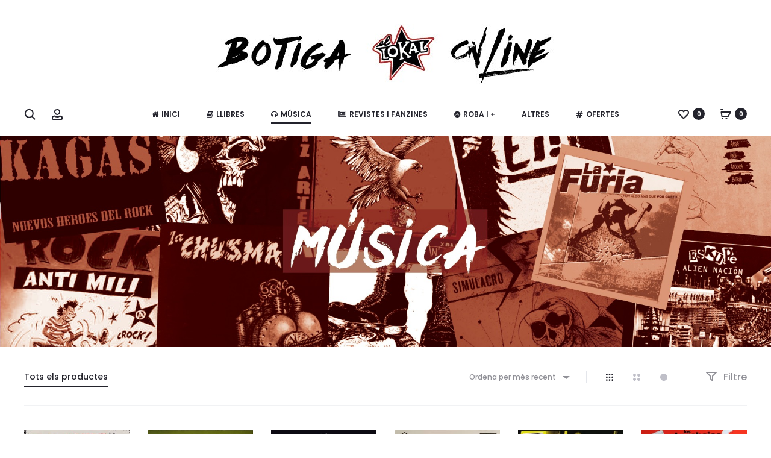

--- FILE ---
content_type: text/html; charset=UTF-8
request_url: https://botiga.ellokal.org/categoria-producte/musica/lp/page/8/
body_size: 65593
content:
<!DOCTYPE html>
<html dir="ltr" lang="ca" prefix="og: https://ogp.me/ns#">
<head>
<meta charset="UTF-8">
<meta name="viewport" content="width=device-width, initial-scale=1">
<link rel="profile" href="http://gmpg.org/xfn/11">
<link rel="pingback" href="https://botiga.ellokal.org/xmlrpc.php">

<script data-cfasync="false" data-no-defer="1" data-no-minify="1" data-no-optimize="1">var ewww_webp_supported=!1;function check_webp_feature(A,e){var w;e=void 0!==e?e:function(){},ewww_webp_supported?e(ewww_webp_supported):((w=new Image).onload=function(){ewww_webp_supported=0<w.width&&0<w.height,e&&e(ewww_webp_supported)},w.onerror=function(){e&&e(!1)},w.src="data:image/webp;base64,"+{alpha:"UklGRkoAAABXRUJQVlA4WAoAAAAQAAAAAAAAAAAAQUxQSAwAAAARBxAR/Q9ERP8DAABWUDggGAAAABQBAJ0BKgEAAQAAAP4AAA3AAP7mtQAAAA=="}[A])}check_webp_feature("alpha");</script><script data-cfasync="false" data-no-defer="1" data-no-minify="1" data-no-optimize="1">var Arrive=function(c,w){"use strict";if(c.MutationObserver&&"undefined"!=typeof HTMLElement){var r,a=0,u=(r=HTMLElement.prototype.matches||HTMLElement.prototype.webkitMatchesSelector||HTMLElement.prototype.mozMatchesSelector||HTMLElement.prototype.msMatchesSelector,{matchesSelector:function(e,t){return e instanceof HTMLElement&&r.call(e,t)},addMethod:function(e,t,r){var a=e[t];e[t]=function(){return r.length==arguments.length?r.apply(this,arguments):"function"==typeof a?a.apply(this,arguments):void 0}},callCallbacks:function(e,t){t&&t.options.onceOnly&&1==t.firedElems.length&&(e=[e[0]]);for(var r,a=0;r=e[a];a++)r&&r.callback&&r.callback.call(r.elem,r.elem);t&&t.options.onceOnly&&1==t.firedElems.length&&t.me.unbindEventWithSelectorAndCallback.call(t.target,t.selector,t.callback)},checkChildNodesRecursively:function(e,t,r,a){for(var i,n=0;i=e[n];n++)r(i,t,a)&&a.push({callback:t.callback,elem:i}),0<i.childNodes.length&&u.checkChildNodesRecursively(i.childNodes,t,r,a)},mergeArrays:function(e,t){var r,a={};for(r in e)e.hasOwnProperty(r)&&(a[r]=e[r]);for(r in t)t.hasOwnProperty(r)&&(a[r]=t[r]);return a},toElementsArray:function(e){return e=void 0!==e&&("number"!=typeof e.length||e===c)?[e]:e}}),e=(l.prototype.addEvent=function(e,t,r,a){a={target:e,selector:t,options:r,callback:a,firedElems:[]};return this._beforeAdding&&this._beforeAdding(a),this._eventsBucket.push(a),a},l.prototype.removeEvent=function(e){for(var t,r=this._eventsBucket.length-1;t=this._eventsBucket[r];r--)e(t)&&(this._beforeRemoving&&this._beforeRemoving(t),(t=this._eventsBucket.splice(r,1))&&t.length&&(t[0].callback=null))},l.prototype.beforeAdding=function(e){this._beforeAdding=e},l.prototype.beforeRemoving=function(e){this._beforeRemoving=e},l),t=function(i,n){var o=new e,l=this,s={fireOnAttributesModification:!1};return o.beforeAdding(function(t){var e=t.target;e!==c.document&&e!==c||(e=document.getElementsByTagName("html")[0]);var r=new MutationObserver(function(e){n.call(this,e,t)}),a=i(t.options);r.observe(e,a),t.observer=r,t.me=l}),o.beforeRemoving(function(e){e.observer.disconnect()}),this.bindEvent=function(e,t,r){t=u.mergeArrays(s,t);for(var a=u.toElementsArray(this),i=0;i<a.length;i++)o.addEvent(a[i],e,t,r)},this.unbindEvent=function(){var r=u.toElementsArray(this);o.removeEvent(function(e){for(var t=0;t<r.length;t++)if(this===w||e.target===r[t])return!0;return!1})},this.unbindEventWithSelectorOrCallback=function(r){var a=u.toElementsArray(this),i=r,e="function"==typeof r?function(e){for(var t=0;t<a.length;t++)if((this===w||e.target===a[t])&&e.callback===i)return!0;return!1}:function(e){for(var t=0;t<a.length;t++)if((this===w||e.target===a[t])&&e.selector===r)return!0;return!1};o.removeEvent(e)},this.unbindEventWithSelectorAndCallback=function(r,a){var i=u.toElementsArray(this);o.removeEvent(function(e){for(var t=0;t<i.length;t++)if((this===w||e.target===i[t])&&e.selector===r&&e.callback===a)return!0;return!1})},this},i=new function(){var s={fireOnAttributesModification:!1,onceOnly:!1,existing:!1};function n(e,t,r){return!(!u.matchesSelector(e,t.selector)||(e._id===w&&(e._id=a++),-1!=t.firedElems.indexOf(e._id)))&&(t.firedElems.push(e._id),!0)}var c=(i=new t(function(e){var t={attributes:!1,childList:!0,subtree:!0};return e.fireOnAttributesModification&&(t.attributes=!0),t},function(e,i){e.forEach(function(e){var t=e.addedNodes,r=e.target,a=[];null!==t&&0<t.length?u.checkChildNodesRecursively(t,i,n,a):"attributes"===e.type&&n(r,i)&&a.push({callback:i.callback,elem:r}),u.callCallbacks(a,i)})})).bindEvent;return i.bindEvent=function(e,t,r){t=void 0===r?(r=t,s):u.mergeArrays(s,t);var a=u.toElementsArray(this);if(t.existing){for(var i=[],n=0;n<a.length;n++)for(var o=a[n].querySelectorAll(e),l=0;l<o.length;l++)i.push({callback:r,elem:o[l]});if(t.onceOnly&&i.length)return r.call(i[0].elem,i[0].elem);setTimeout(u.callCallbacks,1,i)}c.call(this,e,t,r)},i},o=new function(){var a={};function i(e,t){return u.matchesSelector(e,t.selector)}var n=(o=new t(function(){return{childList:!0,subtree:!0}},function(e,r){e.forEach(function(e){var t=e.removedNodes,e=[];null!==t&&0<t.length&&u.checkChildNodesRecursively(t,r,i,e),u.callCallbacks(e,r)})})).bindEvent;return o.bindEvent=function(e,t,r){t=void 0===r?(r=t,a):u.mergeArrays(a,t),n.call(this,e,t,r)},o};d(HTMLElement.prototype),d(NodeList.prototype),d(HTMLCollection.prototype),d(HTMLDocument.prototype),d(Window.prototype);var n={};return s(i,n,"unbindAllArrive"),s(o,n,"unbindAllLeave"),n}function l(){this._eventsBucket=[],this._beforeAdding=null,this._beforeRemoving=null}function s(e,t,r){u.addMethod(t,r,e.unbindEvent),u.addMethod(t,r,e.unbindEventWithSelectorOrCallback),u.addMethod(t,r,e.unbindEventWithSelectorAndCallback)}function d(e){e.arrive=i.bindEvent,s(i,e,"unbindArrive"),e.leave=o.bindEvent,s(o,e,"unbindLeave")}}(window,void 0),ewww_webp_supported=!1;function check_webp_feature(e,t){var r;ewww_webp_supported?t(ewww_webp_supported):((r=new Image).onload=function(){ewww_webp_supported=0<r.width&&0<r.height,t(ewww_webp_supported)},r.onerror=function(){t(!1)},r.src="data:image/webp;base64,"+{alpha:"UklGRkoAAABXRUJQVlA4WAoAAAAQAAAAAAAAAAAAQUxQSAwAAAARBxAR/Q9ERP8DAABWUDggGAAAABQBAJ0BKgEAAQAAAP4AAA3AAP7mtQAAAA==",animation:"UklGRlIAAABXRUJQVlA4WAoAAAASAAAAAAAAAAAAQU5JTQYAAAD/////AABBTk1GJgAAAAAAAAAAAAAAAAAAAGQAAABWUDhMDQAAAC8AAAAQBxAREYiI/gcA"}[e])}function ewwwLoadImages(e){if(e){for(var t=document.querySelectorAll(".batch-image img, .image-wrapper a, .ngg-pro-masonry-item a, .ngg-galleria-offscreen-seo-wrapper a"),r=0,a=t.length;r<a;r++)ewwwAttr(t[r],"data-src",t[r].getAttribute("data-webp")),ewwwAttr(t[r],"data-thumbnail",t[r].getAttribute("data-webp-thumbnail"));for(var i=document.querySelectorAll("div.woocommerce-product-gallery__image"),r=0,a=i.length;r<a;r++)ewwwAttr(i[r],"data-thumb",i[r].getAttribute("data-webp-thumb"))}for(var n=document.querySelectorAll("video"),r=0,a=n.length;r<a;r++)ewwwAttr(n[r],"poster",e?n[r].getAttribute("data-poster-webp"):n[r].getAttribute("data-poster-image"));for(var o,l=document.querySelectorAll("img.ewww_webp_lazy_load"),r=0,a=l.length;r<a;r++)e&&(ewwwAttr(l[r],"data-lazy-srcset",l[r].getAttribute("data-lazy-srcset-webp")),ewwwAttr(l[r],"data-srcset",l[r].getAttribute("data-srcset-webp")),ewwwAttr(l[r],"data-lazy-src",l[r].getAttribute("data-lazy-src-webp")),ewwwAttr(l[r],"data-src",l[r].getAttribute("data-src-webp")),ewwwAttr(l[r],"data-orig-file",l[r].getAttribute("data-webp-orig-file")),ewwwAttr(l[r],"data-medium-file",l[r].getAttribute("data-webp-medium-file")),ewwwAttr(l[r],"data-large-file",l[r].getAttribute("data-webp-large-file")),null!=(o=l[r].getAttribute("srcset"))&&!1!==o&&o.includes("R0lGOD")&&ewwwAttr(l[r],"src",l[r].getAttribute("data-lazy-src-webp"))),l[r].className=l[r].className.replace(/\bewww_webp_lazy_load\b/,"");for(var s=document.querySelectorAll(".ewww_webp"),r=0,a=s.length;r<a;r++)e?(ewwwAttr(s[r],"srcset",s[r].getAttribute("data-srcset-webp")),ewwwAttr(s[r],"src",s[r].getAttribute("data-src-webp")),ewwwAttr(s[r],"data-orig-file",s[r].getAttribute("data-webp-orig-file")),ewwwAttr(s[r],"data-medium-file",s[r].getAttribute("data-webp-medium-file")),ewwwAttr(s[r],"data-large-file",s[r].getAttribute("data-webp-large-file")),ewwwAttr(s[r],"data-large_image",s[r].getAttribute("data-webp-large_image")),ewwwAttr(s[r],"data-src",s[r].getAttribute("data-webp-src"))):(ewwwAttr(s[r],"srcset",s[r].getAttribute("data-srcset-img")),ewwwAttr(s[r],"src",s[r].getAttribute("data-src-img"))),s[r].className=s[r].className.replace(/\bewww_webp\b/,"ewww_webp_loaded");window.jQuery&&jQuery.fn.isotope&&jQuery.fn.imagesLoaded&&(jQuery(".fusion-posts-container-infinite").imagesLoaded(function(){jQuery(".fusion-posts-container-infinite").hasClass("isotope")&&jQuery(".fusion-posts-container-infinite").isotope()}),jQuery(".fusion-portfolio:not(.fusion-recent-works) .fusion-portfolio-wrapper").imagesLoaded(function(){jQuery(".fusion-portfolio:not(.fusion-recent-works) .fusion-portfolio-wrapper").isotope()}))}function ewwwWebPInit(e){ewwwLoadImages(e),ewwwNggLoadGalleries(e),document.arrive(".ewww_webp",function(){ewwwLoadImages(e)}),document.arrive(".ewww_webp_lazy_load",function(){ewwwLoadImages(e)}),document.arrive("videos",function(){ewwwLoadImages(e)}),"loading"==document.readyState?document.addEventListener("DOMContentLoaded",ewwwJSONParserInit):("undefined"!=typeof galleries&&ewwwNggParseGalleries(e),ewwwWooParseVariations(e))}function ewwwAttr(e,t,r){null!=r&&!1!==r&&e.setAttribute(t,r)}function ewwwJSONParserInit(){"undefined"!=typeof galleries&&check_webp_feature("alpha",ewwwNggParseGalleries),check_webp_feature("alpha",ewwwWooParseVariations)}function ewwwWooParseVariations(e){if(e)for(var t=document.querySelectorAll("form.variations_form"),r=0,a=t.length;r<a;r++){var i=t[r].getAttribute("data-product_variations"),n=!1;try{for(var o in i=JSON.parse(i))void 0!==i[o]&&void 0!==i[o].image&&(void 0!==i[o].image.src_webp&&(i[o].image.src=i[o].image.src_webp,n=!0),void 0!==i[o].image.srcset_webp&&(i[o].image.srcset=i[o].image.srcset_webp,n=!0),void 0!==i[o].image.full_src_webp&&(i[o].image.full_src=i[o].image.full_src_webp,n=!0),void 0!==i[o].image.gallery_thumbnail_src_webp&&(i[o].image.gallery_thumbnail_src=i[o].image.gallery_thumbnail_src_webp,n=!0),void 0!==i[o].image.thumb_src_webp&&(i[o].image.thumb_src=i[o].image.thumb_src_webp,n=!0));n&&ewwwAttr(t[r],"data-product_variations",JSON.stringify(i))}catch(e){}}}function ewwwNggParseGalleries(e){if(e)for(var t in galleries){var r=galleries[t];galleries[t].images_list=ewwwNggParseImageList(r.images_list)}}function ewwwNggLoadGalleries(e){e&&document.addEventListener("ngg.galleria.themeadded",function(e,t){window.ngg_galleria._create_backup=window.ngg_galleria.create,window.ngg_galleria.create=function(e,t){var r=$(e).data("id");return galleries["gallery_"+r].images_list=ewwwNggParseImageList(galleries["gallery_"+r].images_list),window.ngg_galleria._create_backup(e,t)}})}function ewwwNggParseImageList(e){for(var t in e){var r=e[t];if(void 0!==r["image-webp"]&&(e[t].image=r["image-webp"],delete e[t]["image-webp"]),void 0!==r["thumb-webp"]&&(e[t].thumb=r["thumb-webp"],delete e[t]["thumb-webp"]),void 0!==r.full_image_webp&&(e[t].full_image=r.full_image_webp,delete e[t].full_image_webp),void 0!==r.srcsets)for(var a in r.srcsets)nggSrcset=r.srcsets[a],void 0!==r.srcsets[a+"-webp"]&&(e[t].srcsets[a]=r.srcsets[a+"-webp"],delete e[t].srcsets[a+"-webp"]);if(void 0!==r.full_srcsets)for(var i in r.full_srcsets)nggFSrcset=r.full_srcsets[i],void 0!==r.full_srcsets[i+"-webp"]&&(e[t].full_srcsets[i]=r.full_srcsets[i+"-webp"],delete e[t].full_srcsets[i+"-webp"])}return e}check_webp_feature("alpha",ewwwWebPInit);</script><title>LP - El Lokal - Page 8</title>

		<!-- All in One SEO 4.9.3 - aioseo.com -->
	<meta name="description" content="- Page 8" />
	<meta name="robots" content="noindex, nofollow, max-image-preview:large" />
	<meta name="google-site-verification" content="C1ge_G9Kzje_eiV2VViZx_aTE0nM1Sn-bwoRJZBg31s" />
	<link rel="canonical" href="https://botiga.ellokal.org/categoria-producte/musica/lp/page/8/" />
	<link rel="prev" href="https://botiga.ellokal.org/categoria-producte/musica/lp/page/7/" />
	<link rel="next" href="https://botiga.ellokal.org/categoria-producte/musica/lp/page/9/" />
	<meta name="generator" content="All in One SEO (AIOSEO) 4.9.3" />
		<script type="application/ld+json" class="aioseo-schema">
			{"@context":"https:\/\/schema.org","@graph":[{"@type":"BreadcrumbList","@id":"https:\/\/botiga.ellokal.org\/categoria-producte\/musica\/lp\/page\/8\/#breadcrumblist","itemListElement":[{"@type":"ListItem","@id":"https:\/\/botiga.ellokal.org#listItem","position":1,"name":"Home","item":"https:\/\/botiga.ellokal.org","nextItem":{"@type":"ListItem","@id":"https:\/\/botiga.ellokal.org\/?page_id=4#listItem","name":"Privat: prova_Botiga"}},{"@type":"ListItem","@id":"https:\/\/botiga.ellokal.org\/?page_id=4#listItem","position":2,"name":"Privat: prova_Botiga","item":"https:\/\/botiga.ellokal.org\/?page_id=4","nextItem":{"@type":"ListItem","@id":"https:\/\/botiga.ellokal.org\/categoria-producte\/musica\/#listItem","name":"M\u00fasica"},"previousItem":{"@type":"ListItem","@id":"https:\/\/botiga.ellokal.org#listItem","name":"Home"}},{"@type":"ListItem","@id":"https:\/\/botiga.ellokal.org\/categoria-producte\/musica\/#listItem","position":3,"name":"M\u00fasica","item":"https:\/\/botiga.ellokal.org\/categoria-producte\/musica\/","nextItem":{"@type":"ListItem","@id":"https:\/\/botiga.ellokal.org\/categoria-producte\/musica\/lp\/#listItem","name":"LP"},"previousItem":{"@type":"ListItem","@id":"https:\/\/botiga.ellokal.org\/?page_id=4#listItem","name":"Privat: prova_Botiga"}},{"@type":"ListItem","@id":"https:\/\/botiga.ellokal.org\/categoria-producte\/musica\/lp\/#listItem","position":4,"name":"LP","item":"https:\/\/botiga.ellokal.org\/categoria-producte\/musica\/lp\/","nextItem":{"@type":"ListItem","@id":"https:\/\/botiga.ellokal.org\/categoria-producte\/musica\/lp\/page\/8#listItem","name":"P\u00e0gina 8"},"previousItem":{"@type":"ListItem","@id":"https:\/\/botiga.ellokal.org\/categoria-producte\/musica\/#listItem","name":"M\u00fasica"}},{"@type":"ListItem","@id":"https:\/\/botiga.ellokal.org\/categoria-producte\/musica\/lp\/page\/8#listItem","position":5,"name":"P\u00e0gina 8","previousItem":{"@type":"ListItem","@id":"https:\/\/botiga.ellokal.org\/categoria-producte\/musica\/lp\/#listItem","name":"LP"}}]},{"@type":"CollectionPage","@id":"https:\/\/botiga.ellokal.org\/categoria-producte\/musica\/lp\/page\/8\/#collectionpage","url":"https:\/\/botiga.ellokal.org\/categoria-producte\/musica\/lp\/page\/8\/","name":"LP - El Lokal - Page 8","description":"- Page 8","inLanguage":"ca","isPartOf":{"@id":"https:\/\/botiga.ellokal.org\/#website"},"breadcrumb":{"@id":"https:\/\/botiga.ellokal.org\/categoria-producte\/musica\/lp\/page\/8\/#breadcrumblist"}},{"@type":"Organization","@id":"https:\/\/botiga.ellokal.org\/#organization","name":"El Lokal","description":"La finalidad, caminar hacia una sociedad libre y justa desde la contracultura, la autogesti\u00f3n y la rebeld\u00eda. EL LOKAL, dentro de nuestras posibilidades y deseos, entendemos que debe ponerse al servicio de las luchas que se originan tanto en el barrio, como en el resto de la ciudad, y el mundo.","url":"https:\/\/botiga.ellokal.org\/"},{"@type":"WebSite","@id":"https:\/\/botiga.ellokal.org\/#website","url":"https:\/\/botiga.ellokal.org\/","name":"El Lokal","description":"La finalidad, caminar hacia una sociedad libre y justa desde la contracultura, la autogesti\u00f3n y la rebeld\u00eda. EL LOKAL, dentro de nuestras posibilidades y deseos, entendemos que debe ponerse al servicio de las luchas que se originan tanto en el barrio, como en el resto de la ciudad, y el mundo.","inLanguage":"ca","publisher":{"@id":"https:\/\/botiga.ellokal.org\/#organization"}}]}
		</script>
		<!-- All in One SEO -->

<link rel='dns-prefetch' href='//fonts.googleapis.com' />
<link rel="alternate" type="application/rss+xml" title="El Lokal &raquo; Canal d&#039;informació" href="https://botiga.ellokal.org/feed/" />
<link rel="alternate" type="application/rss+xml" title="El Lokal &raquo; Canal dels comentaris" href="https://botiga.ellokal.org/comments/feed/" />
<link rel="alternate" type="application/rss+xml" title="Canal El Lokal &raquo; LP Categoria" href="https://botiga.ellokal.org/categoria-producte/musica/lp/feed/" />
<style id='wp-img-auto-sizes-contain-inline-css' type='text/css'>
img:is([sizes=auto i],[sizes^="auto," i]){contain-intrinsic-size:3000px 1500px}
/*# sourceURL=wp-img-auto-sizes-contain-inline-css */
</style>
<style id='wp-emoji-styles-inline-css' type='text/css'>

	img.wp-smiley, img.emoji {
		display: inline !important;
		border: none !important;
		box-shadow: none !important;
		height: 1em !important;
		width: 1em !important;
		margin: 0 0.07em !important;
		vertical-align: -0.1em !important;
		background: none !important;
		padding: 0 !important;
	}
/*# sourceURL=wp-emoji-styles-inline-css */
</style>
<style id='wp-block-library-inline-css' type='text/css'>
:root{--wp-block-synced-color:#7a00df;--wp-block-synced-color--rgb:122,0,223;--wp-bound-block-color:var(--wp-block-synced-color);--wp-editor-canvas-background:#ddd;--wp-admin-theme-color:#007cba;--wp-admin-theme-color--rgb:0,124,186;--wp-admin-theme-color-darker-10:#006ba1;--wp-admin-theme-color-darker-10--rgb:0,107,160.5;--wp-admin-theme-color-darker-20:#005a87;--wp-admin-theme-color-darker-20--rgb:0,90,135;--wp-admin-border-width-focus:2px}@media (min-resolution:192dpi){:root{--wp-admin-border-width-focus:1.5px}}.wp-element-button{cursor:pointer}:root .has-very-light-gray-background-color{background-color:#eee}:root .has-very-dark-gray-background-color{background-color:#313131}:root .has-very-light-gray-color{color:#eee}:root .has-very-dark-gray-color{color:#313131}:root .has-vivid-green-cyan-to-vivid-cyan-blue-gradient-background{background:linear-gradient(135deg,#00d084,#0693e3)}:root .has-purple-crush-gradient-background{background:linear-gradient(135deg,#34e2e4,#4721fb 50%,#ab1dfe)}:root .has-hazy-dawn-gradient-background{background:linear-gradient(135deg,#faaca8,#dad0ec)}:root .has-subdued-olive-gradient-background{background:linear-gradient(135deg,#fafae1,#67a671)}:root .has-atomic-cream-gradient-background{background:linear-gradient(135deg,#fdd79a,#004a59)}:root .has-nightshade-gradient-background{background:linear-gradient(135deg,#330968,#31cdcf)}:root .has-midnight-gradient-background{background:linear-gradient(135deg,#020381,#2874fc)}:root{--wp--preset--font-size--normal:16px;--wp--preset--font-size--huge:42px}.has-regular-font-size{font-size:1em}.has-larger-font-size{font-size:2.625em}.has-normal-font-size{font-size:var(--wp--preset--font-size--normal)}.has-huge-font-size{font-size:var(--wp--preset--font-size--huge)}.has-text-align-center{text-align:center}.has-text-align-left{text-align:left}.has-text-align-right{text-align:right}.has-fit-text{white-space:nowrap!important}#end-resizable-editor-section{display:none}.aligncenter{clear:both}.items-justified-left{justify-content:flex-start}.items-justified-center{justify-content:center}.items-justified-right{justify-content:flex-end}.items-justified-space-between{justify-content:space-between}.screen-reader-text{border:0;clip-path:inset(50%);height:1px;margin:-1px;overflow:hidden;padding:0;position:absolute;width:1px;word-wrap:normal!important}.screen-reader-text:focus{background-color:#ddd;clip-path:none;color:#444;display:block;font-size:1em;height:auto;left:5px;line-height:normal;padding:15px 23px 14px;text-decoration:none;top:5px;width:auto;z-index:100000}html :where(.has-border-color){border-style:solid}html :where([style*=border-top-color]){border-top-style:solid}html :where([style*=border-right-color]){border-right-style:solid}html :where([style*=border-bottom-color]){border-bottom-style:solid}html :where([style*=border-left-color]){border-left-style:solid}html :where([style*=border-width]){border-style:solid}html :where([style*=border-top-width]){border-top-style:solid}html :where([style*=border-right-width]){border-right-style:solid}html :where([style*=border-bottom-width]){border-bottom-style:solid}html :where([style*=border-left-width]){border-left-style:solid}html :where(img[class*=wp-image-]){height:auto;max-width:100%}:where(figure){margin:0 0 1em}html :where(.is-position-sticky){--wp-admin--admin-bar--position-offset:var(--wp-admin--admin-bar--height,0px)}@media screen and (max-width:600px){html :where(.is-position-sticky){--wp-admin--admin-bar--position-offset:0px}}

/*# sourceURL=wp-block-library-inline-css */
</style><link rel='stylesheet' id='wc-blocks-style-css' href='https://botiga.ellokal.org/wp-content/plugins/woocommerce/assets/client/blocks/wc-blocks.css?ver=wc-10.3.7' type='text/css' media='all' />
<style id='global-styles-inline-css' type='text/css'>
:root{--wp--preset--aspect-ratio--square: 1;--wp--preset--aspect-ratio--4-3: 4/3;--wp--preset--aspect-ratio--3-4: 3/4;--wp--preset--aspect-ratio--3-2: 3/2;--wp--preset--aspect-ratio--2-3: 2/3;--wp--preset--aspect-ratio--16-9: 16/9;--wp--preset--aspect-ratio--9-16: 9/16;--wp--preset--color--black: #000000;--wp--preset--color--cyan-bluish-gray: #abb8c3;--wp--preset--color--white: #ffffff;--wp--preset--color--pale-pink: #f78da7;--wp--preset--color--vivid-red: #cf2e2e;--wp--preset--color--luminous-vivid-orange: #ff6900;--wp--preset--color--luminous-vivid-amber: #fcb900;--wp--preset--color--light-green-cyan: #7bdcb5;--wp--preset--color--vivid-green-cyan: #00d084;--wp--preset--color--pale-cyan-blue: #8ed1fc;--wp--preset--color--vivid-cyan-blue: #0693e3;--wp--preset--color--vivid-purple: #9b51e0;--wp--preset--gradient--vivid-cyan-blue-to-vivid-purple: linear-gradient(135deg,rgb(6,147,227) 0%,rgb(155,81,224) 100%);--wp--preset--gradient--light-green-cyan-to-vivid-green-cyan: linear-gradient(135deg,rgb(122,220,180) 0%,rgb(0,208,130) 100%);--wp--preset--gradient--luminous-vivid-amber-to-luminous-vivid-orange: linear-gradient(135deg,rgb(252,185,0) 0%,rgb(255,105,0) 100%);--wp--preset--gradient--luminous-vivid-orange-to-vivid-red: linear-gradient(135deg,rgb(255,105,0) 0%,rgb(207,46,46) 100%);--wp--preset--gradient--very-light-gray-to-cyan-bluish-gray: linear-gradient(135deg,rgb(238,238,238) 0%,rgb(169,184,195) 100%);--wp--preset--gradient--cool-to-warm-spectrum: linear-gradient(135deg,rgb(74,234,220) 0%,rgb(151,120,209) 20%,rgb(207,42,186) 40%,rgb(238,44,130) 60%,rgb(251,105,98) 80%,rgb(254,248,76) 100%);--wp--preset--gradient--blush-light-purple: linear-gradient(135deg,rgb(255,206,236) 0%,rgb(152,150,240) 100%);--wp--preset--gradient--blush-bordeaux: linear-gradient(135deg,rgb(254,205,165) 0%,rgb(254,45,45) 50%,rgb(107,0,62) 100%);--wp--preset--gradient--luminous-dusk: linear-gradient(135deg,rgb(255,203,112) 0%,rgb(199,81,192) 50%,rgb(65,88,208) 100%);--wp--preset--gradient--pale-ocean: linear-gradient(135deg,rgb(255,245,203) 0%,rgb(182,227,212) 50%,rgb(51,167,181) 100%);--wp--preset--gradient--electric-grass: linear-gradient(135deg,rgb(202,248,128) 0%,rgb(113,206,126) 100%);--wp--preset--gradient--midnight: linear-gradient(135deg,rgb(2,3,129) 0%,rgb(40,116,252) 100%);--wp--preset--font-size--small: 13px;--wp--preset--font-size--medium: 20px;--wp--preset--font-size--large: 36px;--wp--preset--font-size--x-large: 42px;--wp--preset--spacing--20: 0.44rem;--wp--preset--spacing--30: 0.67rem;--wp--preset--spacing--40: 1rem;--wp--preset--spacing--50: 1.5rem;--wp--preset--spacing--60: 2.25rem;--wp--preset--spacing--70: 3.38rem;--wp--preset--spacing--80: 5.06rem;--wp--preset--shadow--natural: 6px 6px 9px rgba(0, 0, 0, 0.2);--wp--preset--shadow--deep: 12px 12px 50px rgba(0, 0, 0, 0.4);--wp--preset--shadow--sharp: 6px 6px 0px rgba(0, 0, 0, 0.2);--wp--preset--shadow--outlined: 6px 6px 0px -3px rgb(255, 255, 255), 6px 6px rgb(0, 0, 0);--wp--preset--shadow--crisp: 6px 6px 0px rgb(0, 0, 0);}:where(.is-layout-flex){gap: 0.5em;}:where(.is-layout-grid){gap: 0.5em;}body .is-layout-flex{display: flex;}.is-layout-flex{flex-wrap: wrap;align-items: center;}.is-layout-flex > :is(*, div){margin: 0;}body .is-layout-grid{display: grid;}.is-layout-grid > :is(*, div){margin: 0;}:where(.wp-block-columns.is-layout-flex){gap: 2em;}:where(.wp-block-columns.is-layout-grid){gap: 2em;}:where(.wp-block-post-template.is-layout-flex){gap: 1.25em;}:where(.wp-block-post-template.is-layout-grid){gap: 1.25em;}.has-black-color{color: var(--wp--preset--color--black) !important;}.has-cyan-bluish-gray-color{color: var(--wp--preset--color--cyan-bluish-gray) !important;}.has-white-color{color: var(--wp--preset--color--white) !important;}.has-pale-pink-color{color: var(--wp--preset--color--pale-pink) !important;}.has-vivid-red-color{color: var(--wp--preset--color--vivid-red) !important;}.has-luminous-vivid-orange-color{color: var(--wp--preset--color--luminous-vivid-orange) !important;}.has-luminous-vivid-amber-color{color: var(--wp--preset--color--luminous-vivid-amber) !important;}.has-light-green-cyan-color{color: var(--wp--preset--color--light-green-cyan) !important;}.has-vivid-green-cyan-color{color: var(--wp--preset--color--vivid-green-cyan) !important;}.has-pale-cyan-blue-color{color: var(--wp--preset--color--pale-cyan-blue) !important;}.has-vivid-cyan-blue-color{color: var(--wp--preset--color--vivid-cyan-blue) !important;}.has-vivid-purple-color{color: var(--wp--preset--color--vivid-purple) !important;}.has-black-background-color{background-color: var(--wp--preset--color--black) !important;}.has-cyan-bluish-gray-background-color{background-color: var(--wp--preset--color--cyan-bluish-gray) !important;}.has-white-background-color{background-color: var(--wp--preset--color--white) !important;}.has-pale-pink-background-color{background-color: var(--wp--preset--color--pale-pink) !important;}.has-vivid-red-background-color{background-color: var(--wp--preset--color--vivid-red) !important;}.has-luminous-vivid-orange-background-color{background-color: var(--wp--preset--color--luminous-vivid-orange) !important;}.has-luminous-vivid-amber-background-color{background-color: var(--wp--preset--color--luminous-vivid-amber) !important;}.has-light-green-cyan-background-color{background-color: var(--wp--preset--color--light-green-cyan) !important;}.has-vivid-green-cyan-background-color{background-color: var(--wp--preset--color--vivid-green-cyan) !important;}.has-pale-cyan-blue-background-color{background-color: var(--wp--preset--color--pale-cyan-blue) !important;}.has-vivid-cyan-blue-background-color{background-color: var(--wp--preset--color--vivid-cyan-blue) !important;}.has-vivid-purple-background-color{background-color: var(--wp--preset--color--vivid-purple) !important;}.has-black-border-color{border-color: var(--wp--preset--color--black) !important;}.has-cyan-bluish-gray-border-color{border-color: var(--wp--preset--color--cyan-bluish-gray) !important;}.has-white-border-color{border-color: var(--wp--preset--color--white) !important;}.has-pale-pink-border-color{border-color: var(--wp--preset--color--pale-pink) !important;}.has-vivid-red-border-color{border-color: var(--wp--preset--color--vivid-red) !important;}.has-luminous-vivid-orange-border-color{border-color: var(--wp--preset--color--luminous-vivid-orange) !important;}.has-luminous-vivid-amber-border-color{border-color: var(--wp--preset--color--luminous-vivid-amber) !important;}.has-light-green-cyan-border-color{border-color: var(--wp--preset--color--light-green-cyan) !important;}.has-vivid-green-cyan-border-color{border-color: var(--wp--preset--color--vivid-green-cyan) !important;}.has-pale-cyan-blue-border-color{border-color: var(--wp--preset--color--pale-cyan-blue) !important;}.has-vivid-cyan-blue-border-color{border-color: var(--wp--preset--color--vivid-cyan-blue) !important;}.has-vivid-purple-border-color{border-color: var(--wp--preset--color--vivid-purple) !important;}.has-vivid-cyan-blue-to-vivid-purple-gradient-background{background: var(--wp--preset--gradient--vivid-cyan-blue-to-vivid-purple) !important;}.has-light-green-cyan-to-vivid-green-cyan-gradient-background{background: var(--wp--preset--gradient--light-green-cyan-to-vivid-green-cyan) !important;}.has-luminous-vivid-amber-to-luminous-vivid-orange-gradient-background{background: var(--wp--preset--gradient--luminous-vivid-amber-to-luminous-vivid-orange) !important;}.has-luminous-vivid-orange-to-vivid-red-gradient-background{background: var(--wp--preset--gradient--luminous-vivid-orange-to-vivid-red) !important;}.has-very-light-gray-to-cyan-bluish-gray-gradient-background{background: var(--wp--preset--gradient--very-light-gray-to-cyan-bluish-gray) !important;}.has-cool-to-warm-spectrum-gradient-background{background: var(--wp--preset--gradient--cool-to-warm-spectrum) !important;}.has-blush-light-purple-gradient-background{background: var(--wp--preset--gradient--blush-light-purple) !important;}.has-blush-bordeaux-gradient-background{background: var(--wp--preset--gradient--blush-bordeaux) !important;}.has-luminous-dusk-gradient-background{background: var(--wp--preset--gradient--luminous-dusk) !important;}.has-pale-ocean-gradient-background{background: var(--wp--preset--gradient--pale-ocean) !important;}.has-electric-grass-gradient-background{background: var(--wp--preset--gradient--electric-grass) !important;}.has-midnight-gradient-background{background: var(--wp--preset--gradient--midnight) !important;}.has-small-font-size{font-size: var(--wp--preset--font-size--small) !important;}.has-medium-font-size{font-size: var(--wp--preset--font-size--medium) !important;}.has-large-font-size{font-size: var(--wp--preset--font-size--large) !important;}.has-x-large-font-size{font-size: var(--wp--preset--font-size--x-large) !important;}
/*# sourceURL=global-styles-inline-css */
</style>

<style id='classic-theme-styles-inline-css' type='text/css'>
/*! This file is auto-generated */
.wp-block-button__link{color:#fff;background-color:#32373c;border-radius:9999px;box-shadow:none;text-decoration:none;padding:calc(.667em + 2px) calc(1.333em + 2px);font-size:1.125em}.wp-block-file__button{background:#32373c;color:#fff;text-decoration:none}
/*# sourceURL=/wp-includes/css/classic-themes.min.css */
</style>
<link rel='stylesheet' id='rs-plugin-settings-css' href='https://botiga.ellokal.org/wp-content/plugins/revslider/public/assets/css/settings.css?ver=5.4.8.2' type='text/css' media='all' />
<style id='rs-plugin-settings-inline-css' type='text/css'>
#rs-demo-id {}
/*# sourceURL=rs-plugin-settings-inline-css */
</style>
<link rel='stylesheet' id='woocommerce-general-css' href='https://botiga.ellokal.org/wp-content/plugins/woocommerce/assets/css/woocommerce.css?ver=10.3.7' type='text/css' media='all' />
<style id='woocommerce-inline-inline-css' type='text/css'>
.woocommerce form .form-row .required { visibility: visible; }
/*# sourceURL=woocommerce-inline-inline-css */
</style>
<link rel='stylesheet' id='brands-styles-css' href='https://botiga.ellokal.org/wp-content/plugins/woocommerce/assets/css/brands.css?ver=10.3.7' type='text/css' media='all' />
<link rel='stylesheet' id='sober-fonts-css' href='https://fonts.googleapis.com/css?family=Poppins&#038;subset=latin%2Clatin-ext&#038;display=swap&#038;ver=6.9' type='text/css' media='all' />
<link rel='stylesheet' id='select2-css' href='https://botiga.ellokal.org/wp-content/plugins/woocommerce/assets/css/select2.css?ver=10.3.7' type='text/css' media='all' />
<link rel='stylesheet' id='font-awesome-css' href='https://botiga.ellokal.org/wp-content/themes/sober/css/font-awesome.min.css?ver=4.7.0' type='text/css' media='all' />
<link rel='stylesheet' id='bootstrap-css' href='https://botiga.ellokal.org/wp-content/themes/sober/css/bootstrap.css?ver=3.3.6' type='text/css' media='all' />
<link rel='stylesheet' id='sober-css' href='https://botiga.ellokal.org/wp-content/themes/sober/style.css?ver=1.0.0' type='text/css' media='all' />
<style id='sober-inline-css' type='text/css'>

				@font-face {
					font-family: "Sofia Pro";
					src: url( https://botiga.ellokal.org/wp-content/themes/sober/fonts/sofiapro-light-webfont.woff2 ) format("woff2");
					font-weight: 300;
					font-style: normal;
					font-display: swap;
				}
			body,button,input,select,textarea{font-family: Poppins;font-size: 14px;font-weight: 400;line-height: 2.14286;color: #7c7c80;}a{color: #23232c;}a:hover{color: #111114;}h1, .h1{font-size: 40px;color: #000000;}h2, .h2{font-family: Poppins;font-size: 30px;font-weight: 500;line-height: 1.2;color: #23232c;text-transform: none;}h3, .h3{font-family: Poppins;font-size: 20px;font-weight: 500;line-height: 1.2;color: #23232c;text-transform: none;}h4, .h4{font-family: Poppins;font-size: 18px;font-weight: 500;line-height: 1.2;color: #23232c;text-transform: none;}h5, .h5{font-family: Poppins;font-size: 14px;font-weight: 500;line-height: 1.2;color: #23232c;text-transform: none;}h6, .h6{font-family: Poppins;font-size: 12px;font-weight: 500;line-height: 1.2;color: #23232c;text-transform: none;}.nav-menu > li > a, .side-menu .menu > li > a{font-family: Poppins;font-size: 12px;font-weight: 600;color: #23232c;text-transform: uppercase;}.nav-menu .sub-menu a, .side-menu .sub-menu a{font-family: Poppins;font-size: 12px;font-weight: 400;line-height: 1.4;color: #909097;text-transform: none;}.primary-menu.side-menu .menu > li > a{font-family: Poppins;font-size: 16px;font-weight: 600;color: #23232c;text-transform: uppercase;}.primary-menu.side-menu .sub-menu li a{font-family: Poppins;font-size: 12px;font-weight: 400;line-height: 1.4;color: #909097;text-transform: none;}.mobile-menu.side-menu .menu > li > a{font-family: Poppins;font-size: 16px;font-weight: 600;color: #23232c;text-transform: uppercase;}.mobile-menu.side-menu .sub-menu li a{font-family: Poppins;font-size: 12px;font-weight: 400;line-height: 1.3;color: #909097;text-transform: none;}.page-header .page-title{font-family: Sofia Pro;font-size: 90;font-weight: 300;line-height: 1;text-transform: none;}.page-header-style-minimal .page-header .page-title{font-family: Sofia Pro;font-size: 24px;font-weight: 300;line-height: 1;text-transform: none;}.woocommerce .woocommerce-breadcrumb, .breadcrumb{font-family: Poppins;font-size: 12px;font-weight: 500;text-transform: none;}.widget-title{font-family: Sofia Pro;font-size: 20px;font-weight: 300;color: #23232c;text-transform: none;}.woocommerce div.product .product_title{color: #000000;}.woocommerce div.product .woocommerce-product-details__short-description, .woocommerce div.product div[itemprop="description"]{font-size: 18px;line-height: 1.5;}.woocommerce .upsells h2, .woocommerce .related h2{font-family: Sofia Pro;font-size: 30px;font-weight: 400;color: #23232c;}.footer-info{font-size: 14px;}.page-header { background-image: url(https://botiga.ellokal.org/wp-content/uploads/2019/09/banner-musica4_juliol19_1920x750.jpg); }.sober-popup.popup-layout-fullscreen, .sober-popup-backdrop {background-color: rgba(35,35,44,0.5); }.woocommerce .ribbons .onsale {background-color: #00d994}.woocommerce .ribbons .newness {background-color: #0e80d1}.woocommerce .ribbons .featured {background-color: #701ec2}.woocommerce .ribbons .sold-out {background-color: #ea2323}
/*# sourceURL=sober-inline-css */
</style>
<link rel='stylesheet' id='soopf-css' href='https://botiga.ellokal.org/wp-content/plugins/soo-product-filter/assets/css/frontend.css?ver=20160623' type='text/css' media='all' />
<link rel='stylesheet' id='soo-wishlist-css' href='https://botiga.ellokal.org/wp-content/plugins/soo-wishlist/assets/css/wishlist.css?ver=1.1.2' type='text/css' media='all' />
<link rel='stylesheet' id='tawcvs-frontend-css' href='https://botiga.ellokal.org/wp-content/plugins/variation-swatches-for-woocommerce/assets/css/frontend.css?ver=2.2.5' type='text/css' media='all' />
<link rel='stylesheet' id='tawcvs-frontend-for-listing-pages-css' href='https://botiga.ellokal.org/wp-content/plugins/variation-swatches-for-woocommerce/assets/css/frontend-list-products.css?ver=6.9' type='text/css' media='all' />
<link rel='stylesheet' id='sober-child-css' href='https://botiga.ellokal.org/wp-content/themes/sober-child/style.css?ver=6.9' type='text/css' media='all' />
<script type="text/template" id="tmpl-variation-template">
	<div class="woocommerce-variation-description">{{{ data.variation.variation_description }}}</div>
	<div class="woocommerce-variation-price">{{{ data.variation.price_html }}}</div>
	<div class="woocommerce-variation-availability">{{{ data.variation.availability_html }}}</div>
</script>
<script type="text/template" id="tmpl-unavailable-variation-template">
	<p role="alert">Aquest producte no està disponible. Trieu una altra combinació.</p>
</script>
<script type="text/javascript" src="https://botiga.ellokal.org/wp-includes/js/jquery/jquery.min.js?ver=3.7.1" id="jquery-core-js"></script>
<script type="text/javascript" src="https://botiga.ellokal.org/wp-includes/js/jquery/jquery-migrate.min.js?ver=3.4.1" id="jquery-migrate-js"></script>
<script type="text/javascript" src="https://botiga.ellokal.org/wp-content/plugins/revslider/public/assets/js/jquery.themepunch.tools.min.js?ver=5.4.8.2" id="tp-tools-js"></script>
<script type="text/javascript" src="https://botiga.ellokal.org/wp-content/plugins/revslider/public/assets/js/jquery.themepunch.revolution.min.js?ver=5.4.8.2" id="revmin-js"></script>
<script type="text/javascript" src="https://botiga.ellokal.org/wp-content/plugins/woocommerce/assets/js/jquery-blockui/jquery.blockUI.min.js?ver=2.7.0-wc.10.3.7" id="wc-jquery-blockui-js" data-wp-strategy="defer"></script>
<script type="text/javascript" id="wc-add-to-cart-js-extra">
/* <![CDATA[ */
var wc_add_to_cart_params = {"ajax_url":"/wp-admin/admin-ajax.php","wc_ajax_url":"/?wc-ajax=%%endpoint%%","i18n_view_cart":"Visualitza la cistella","cart_url":"https://botiga.ellokal.org/cistella-2/","is_cart":"","cart_redirect_after_add":"no"};
//# sourceURL=wc-add-to-cart-js-extra
/* ]]> */
</script>
<script type="text/javascript" src="https://botiga.ellokal.org/wp-content/plugins/woocommerce/assets/js/frontend/add-to-cart.min.js?ver=10.3.7" id="wc-add-to-cart-js" data-wp-strategy="defer"></script>
<script type="text/javascript" src="https://botiga.ellokal.org/wp-content/plugins/woocommerce/assets/js/js-cookie/js.cookie.min.js?ver=2.1.4-wc.10.3.7" id="wc-js-cookie-js" defer="defer" data-wp-strategy="defer"></script>
<script type="text/javascript" id="woocommerce-js-extra">
/* <![CDATA[ */
var woocommerce_params = {"ajax_url":"/wp-admin/admin-ajax.php","wc_ajax_url":"/?wc-ajax=%%endpoint%%","i18n_password_show":"Mostra la contrasenya","i18n_password_hide":"Amaga la contrasenya"};
//# sourceURL=woocommerce-js-extra
/* ]]> */
</script>
<script type="text/javascript" src="https://botiga.ellokal.org/wp-content/plugins/woocommerce/assets/js/frontend/woocommerce.min.js?ver=10.3.7" id="woocommerce-js" defer="defer" data-wp-strategy="defer"></script>
<script type="text/javascript" src="https://botiga.ellokal.org/wp-content/plugins/js_composer/assets/js/vendors/woocommerce-add-to-cart.js?ver=7.4" id="vc_woocommerce-add-to-cart-js-js"></script>
<script type="text/javascript" src="https://botiga.ellokal.org/wp-includes/js/underscore.min.js?ver=1.13.7" id="underscore-js"></script>
<script type="text/javascript" id="wp-util-js-extra">
/* <![CDATA[ */
var _wpUtilSettings = {"ajax":{"url":"/wp-admin/admin-ajax.php"}};
//# sourceURL=wp-util-js-extra
/* ]]> */
</script>
<script type="text/javascript" src="https://botiga.ellokal.org/wp-includes/js/wp-util.min.js?ver=6.9" id="wp-util-js"></script>
<script type="text/javascript" id="wc-add-to-cart-variation-js-extra">
/* <![CDATA[ */
var wc_add_to_cart_variation_params = {"wc_ajax_url":"/?wc-ajax=%%endpoint%%","i18n_no_matching_variations_text":"No hi ha cap producte que coincideixi amb aquesta selecci\u00f3. Trieu una altra combinaci\u00f3.","i18n_make_a_selection_text":"Seleccioneu alguna opci\u00f3 del producte abans d'afegir-lo a la cistella.","i18n_unavailable_text":"Aquest producte no est\u00e0 disponible. Trieu una altra combinaci\u00f3.","i18n_reset_alert_text":"La vostra selecci\u00f3 s'ha reinicialitzat. Seleccioneu algunes opcions del producte abans d'afegir aquest producte a la vostra cistella."};
//# sourceURL=wc-add-to-cart-variation-js-extra
/* ]]> */
</script>
<script type="text/javascript" src="https://botiga.ellokal.org/wp-content/plugins/woocommerce/assets/js/frontend/add-to-cart-variation.min.js?ver=10.3.7" id="wc-add-to-cart-variation-js" defer="defer" data-wp-strategy="defer"></script>
<script type="text/javascript" id="wc-cart-fragments-js-extra">
/* <![CDATA[ */
var wc_cart_fragments_params = {"ajax_url":"/wp-admin/admin-ajax.php","wc_ajax_url":"/?wc-ajax=%%endpoint%%","cart_hash_key":"wc_cart_hash_53149e6930d48b77d52bab06e9caf0ab","fragment_name":"wc_fragments_53149e6930d48b77d52bab06e9caf0ab","request_timeout":"5000"};
//# sourceURL=wc-cart-fragments-js-extra
/* ]]> */
</script>
<script type="text/javascript" src="https://botiga.ellokal.org/wp-content/plugins/woocommerce/assets/js/frontend/cart-fragments.min.js?ver=10.3.7" id="wc-cart-fragments-js" defer="defer" data-wp-strategy="defer"></script>
<script type="text/javascript" src="https://botiga.ellokal.org/wp-content/plugins/woocommerce/assets/js/select2/select2.full.min.js?ver=4.0.3-wc.10.3.7" id="wc-select2-js" defer="defer" data-wp-strategy="defer"></script>
<script></script><link rel="https://api.w.org/" href="https://botiga.ellokal.org/wp-json/" /><link rel="alternate" title="JSON" type="application/json" href="https://botiga.ellokal.org/wp-json/wp/v2/product_cat/139" /><link rel="EditURI" type="application/rsd+xml" title="RSD" href="https://botiga.ellokal.org/xmlrpc.php?rsd" />
<meta name="generator" content="WordPress 6.9" />
<meta name="generator" content="WooCommerce 10.3.7" />
<!-- Google tag (gtag.js) -->
<script async src="https://www.googletagmanager.com/gtag/js?id=UA-34166388-1"></script>
<script>
  window.dataLayer = window.dataLayer || [];
  function gtag(){dataLayer.push(arguments);}
  gtag('js', new Date());

  gtag('config', 'UA-34166388-1');
</script>

    	<noscript><style>.woocommerce-product-gallery{ opacity: 1 !important; }</style></noscript>
	<style type="text/css">.recentcomments a{display:inline !important;padding:0 !important;margin:0 !important;}</style>            <style>
                .woocommerce div.product .cart.variations_form .tawcvs-swatches,
                .woocommerce:not(.archive) li.product .cart.variations_form .tawcvs-swatches,
                .woocommerce.single-product .cart.variations_form .tawcvs-swatches,
                .wc-product-table-wrapper .cart.variations_form .tawcvs-swatches,
                .woocommerce.archive .cart.variations_form .tawcvs-swatches {
                    margin-top: 0px;
                    margin-right: 15px;
                    margin-bottom: 15px;
                    margin-left: 0px;
                    padding-top: 0px;
                    padding-right: 0px;
                    padding-bottom: 0px;
                    padding-left: 0px;
                }

                .woocommerce div.product .cart.variations_form .tawcvs-swatches .swatch-item-wrapper,
                .woocommerce:not(.archive) li.product .cart.variations_form .tawcvs-swatches .swatch-item-wrapper,
                .woocommerce.single-product .cart.variations_form .tawcvs-swatches .swatch-item-wrapper,
                .wc-product-table-wrapper .cart.variations_form .tawcvs-swatches .swatch-item-wrapper,
                .woocommerce.archive .cart.variations_form .tawcvs-swatches .swatch-item-wrapper {
                 margin-top: 0px !important;
                    margin-right: 15px !important;
                    margin-bottom: 15px !important;
                    margin-left: 0px !important;
                    padding-top: 0px !important;
                    padding-right: 0px !important;
                    padding-bottom: 0px !important;
                    padding-left: 0px !important;
                }

                /*tooltip*/
                .woocommerce div.product .cart.variations_form .tawcvs-swatches .swatch .swatch__tooltip,
                .woocommerce:not(.archive) li.product .cart.variations_form .tawcvs-swatches .swatch .swatch__tooltip,
                .woocommerce.single-product .cart.variations_form .tawcvs-swatches .swatch .swatch__tooltip,
                .wc-product-table-wrapper .cart.variations_form .tawcvs-swatches .swatch .swatch__tooltip,
                .woocommerce.archive .cart.variations_form .tawcvs-swatches .swatch .swatch__tooltip {
                 width: px;
                    max-width: px;
                    line-height: 1;
                }
            </style>
			<meta name="generator" content="Powered by WPBakery Page Builder - drag and drop page builder for WordPress."/>
<style>.removed_link, a.removed_link {
	text-decoration: line-through;
}</style><meta name="generator" content="Powered by Slider Revolution 5.4.8.2 - responsive, Mobile-Friendly Slider Plugin for WordPress with comfortable drag and drop interface." />
<link rel="icon" href="https://botiga.ellokal.org/wp-content/uploads/2018/09/cropped-logo_cap_favicon-32x32.png" sizes="32x32" />
<link rel="icon" href="https://botiga.ellokal.org/wp-content/uploads/2018/09/cropped-logo_cap_favicon-300x300.png" sizes="192x192" />
<link rel="apple-touch-icon" href="https://botiga.ellokal.org/wp-content/uploads/2018/09/cropped-logo_cap_favicon-300x300.png" />
<meta name="msapplication-TileImage" content="https://botiga.ellokal.org/wp-content/uploads/2018/09/cropped-logo_cap_favicon-300x300.png" />
<script type="text/javascript">function setREVStartSize(e){									
						try{ e.c=jQuery(e.c);var i=jQuery(window).width(),t=9999,r=0,n=0,l=0,f=0,s=0,h=0;
							if(e.responsiveLevels&&(jQuery.each(e.responsiveLevels,function(e,f){f>i&&(t=r=f,l=e),i>f&&f>r&&(r=f,n=e)}),t>r&&(l=n)),f=e.gridheight[l]||e.gridheight[0]||e.gridheight,s=e.gridwidth[l]||e.gridwidth[0]||e.gridwidth,h=i/s,h=h>1?1:h,f=Math.round(h*f),"fullscreen"==e.sliderLayout){var u=(e.c.width(),jQuery(window).height());if(void 0!=e.fullScreenOffsetContainer){var c=e.fullScreenOffsetContainer.split(",");if (c) jQuery.each(c,function(e,i){u=jQuery(i).length>0?u-jQuery(i).outerHeight(!0):u}),e.fullScreenOffset.split("%").length>1&&void 0!=e.fullScreenOffset&&e.fullScreenOffset.length>0?u-=jQuery(window).height()*parseInt(e.fullScreenOffset,0)/100:void 0!=e.fullScreenOffset&&e.fullScreenOffset.length>0&&(u-=parseInt(e.fullScreenOffset,0))}f=u}else void 0!=e.minHeight&&f<e.minHeight&&(f=e.minHeight);e.c.closest(".rev_slider_wrapper").css({height:f})					
						}catch(d){console.log("Failure at Presize of Slider:"+d)}						
					};</script>
		<style type="text/css" id="wp-custom-css">
			.text-white{
	color: white;
}
.woocommerce .page-title {
   display:none
}
.woocommerce-breadcrumb {
   display:none
}

.grecaptcha-badge{
visibility: collapse !important; 
}


.header-icon.header-icon-left.hidden-xs{
	display:block !important
	
}		</style>
		<style id="kirki-inline-styles">body,button,input,select,textarea{font-family:Poppins;font-size:14px;font-weight:400;line-height:2.14286;color:#7c7c80;}a{color:#23232c;}a:hover, a:visited{color:#111114;}h1, .h1{font-size:40px;color:#000000;}h2, .h2{font-family:Poppins;font-size:30px;font-weight:500;line-height:1.2;text-transform:none;color:#23232c;}h3, .h3{font-family:Poppins;font-size:20px;font-weight:500;line-height:1.2;text-transform:none;color:#23232c;}h4, .h4{font-family:Poppins;font-size:18px;font-weight:500;line-height:1.2;text-transform:none;color:#23232c;}h5, .h5{font-family:Poppins;font-size:14px;font-weight:500;line-height:1.2;text-transform:none;color:#23232c;}h6, .h6{font-family:Poppins;font-size:12px;font-weight:500;line-height:1.2;text-transform:none;color:#23232c;}.nav-menu > li > a, .side-menu .menu > li > a{font-family:Poppins;font-size:12px;font-weight:600;text-transform:uppercase;color:#23232c;}.nav-menu .sub-menu a, .side-menu .sub-menu a{font-family:Poppins;font-size:12px;font-weight:400;line-height:1.4;text-transform:none;color:#909097;}.primary-menu.side-menu .menu > li > a{font-family:Poppins;font-size:16px;font-weight:600;text-transform:uppercase;color:#23232c;}.primary-menu.side-menu .sub-menu li a{font-family:Poppins;font-size:12px;font-weight:400;line-height:1.4;text-transform:none;color:#909097;}.mobile-menu.side-menu .menu > li > a{font-family:Poppins;font-size:16px;font-weight:600;text-transform:uppercase;color:#23232c;}.mobile-menu.side-menu .sub-menu li a{font-family:Poppins;font-size:12px;font-weight:400;line-height:1.3;text-transform:none;color:#909097;}.page-header .page-title{font-family:Sofia Pro;font-size:90;font-weight:300;line-height:1;text-transform:none;}.woocommerce .woocommerce-breadcrumb, .breadcrumb{font-family:Poppins;font-size:12px;font-weight:500;text-transform:none;}.widget-title{font-family:Sofia Pro;font-size:20px;font-weight:300;text-transform:none;color:#23232c;}.woocommerce div.product .product_title{color:#000000;}.woocommerce div.product .woocommerce-product-details__short-description, .woocommerce div.product div[itemprop="description"]{font-size:18px;line-height:1.5;}.woocommerce .upsells h2, .woocommerce .related h2{font-family:Sofia Pro;font-size:30px;font-weight:400;color:#23232c;}.footer-info{font-size:14px;}@media screen and (max-width: 767px){.mobile-menu{width:85%;}}/* devanagari */
@font-face {
  font-family: 'Poppins';
  font-style: normal;
  font-weight: 500;
  font-display: swap;
  src: url(https://botiga.ellokal.org/wp-content/fonts/poppins/pxiByp8kv8JHgFVrLGT9Z11lFc-K.woff2) format('woff2');
  unicode-range: U+0900-097F, U+1CD0-1CF9, U+200C-200D, U+20A8, U+20B9, U+20F0, U+25CC, U+A830-A839, U+A8E0-A8FF, U+11B00-11B09;
}
/* latin-ext */
@font-face {
  font-family: 'Poppins';
  font-style: normal;
  font-weight: 500;
  font-display: swap;
  src: url(https://botiga.ellokal.org/wp-content/fonts/poppins/pxiByp8kv8JHgFVrLGT9Z1JlFc-K.woff2) format('woff2');
  unicode-range: U+0100-02BA, U+02BD-02C5, U+02C7-02CC, U+02CE-02D7, U+02DD-02FF, U+0304, U+0308, U+0329, U+1D00-1DBF, U+1E00-1E9F, U+1EF2-1EFF, U+2020, U+20A0-20AB, U+20AD-20C0, U+2113, U+2C60-2C7F, U+A720-A7FF;
}
/* latin */
@font-face {
  font-family: 'Poppins';
  font-style: normal;
  font-weight: 500;
  font-display: swap;
  src: url(https://botiga.ellokal.org/wp-content/fonts/poppins/pxiByp8kv8JHgFVrLGT9Z1xlFQ.woff2) format('woff2');
  unicode-range: U+0000-00FF, U+0131, U+0152-0153, U+02BB-02BC, U+02C6, U+02DA, U+02DC, U+0304, U+0308, U+0329, U+2000-206F, U+20AC, U+2122, U+2191, U+2193, U+2212, U+2215, U+FEFF, U+FFFD;
}
/* devanagari */
@font-face {
  font-family: 'Poppins';
  font-style: normal;
  font-weight: 600;
  font-display: swap;
  src: url(https://botiga.ellokal.org/wp-content/fonts/poppins/pxiByp8kv8JHgFVrLEj6Z11lFc-K.woff2) format('woff2');
  unicode-range: U+0900-097F, U+1CD0-1CF9, U+200C-200D, U+20A8, U+20B9, U+20F0, U+25CC, U+A830-A839, U+A8E0-A8FF, U+11B00-11B09;
}
/* latin-ext */
@font-face {
  font-family: 'Poppins';
  font-style: normal;
  font-weight: 600;
  font-display: swap;
  src: url(https://botiga.ellokal.org/wp-content/fonts/poppins/pxiByp8kv8JHgFVrLEj6Z1JlFc-K.woff2) format('woff2');
  unicode-range: U+0100-02BA, U+02BD-02C5, U+02C7-02CC, U+02CE-02D7, U+02DD-02FF, U+0304, U+0308, U+0329, U+1D00-1DBF, U+1E00-1E9F, U+1EF2-1EFF, U+2020, U+20A0-20AB, U+20AD-20C0, U+2113, U+2C60-2C7F, U+A720-A7FF;
}
/* latin */
@font-face {
  font-family: 'Poppins';
  font-style: normal;
  font-weight: 600;
  font-display: swap;
  src: url(https://botiga.ellokal.org/wp-content/fonts/poppins/pxiByp8kv8JHgFVrLEj6Z1xlFQ.woff2) format('woff2');
  unicode-range: U+0000-00FF, U+0131, U+0152-0153, U+02BB-02BC, U+02C6, U+02DA, U+02DC, U+0304, U+0308, U+0329, U+2000-206F, U+20AC, U+2122, U+2191, U+2193, U+2212, U+2215, U+FEFF, U+FFFD;
}
/* devanagari */
@font-face {
  font-family: 'Poppins';
  font-style: normal;
  font-weight: 700;
  font-display: swap;
  src: url(https://botiga.ellokal.org/wp-content/fonts/poppins/pxiByp8kv8JHgFVrLCz7Z11lFc-K.woff2) format('woff2');
  unicode-range: U+0900-097F, U+1CD0-1CF9, U+200C-200D, U+20A8, U+20B9, U+20F0, U+25CC, U+A830-A839, U+A8E0-A8FF, U+11B00-11B09;
}
/* latin-ext */
@font-face {
  font-family: 'Poppins';
  font-style: normal;
  font-weight: 700;
  font-display: swap;
  src: url(https://botiga.ellokal.org/wp-content/fonts/poppins/pxiByp8kv8JHgFVrLCz7Z1JlFc-K.woff2) format('woff2');
  unicode-range: U+0100-02BA, U+02BD-02C5, U+02C7-02CC, U+02CE-02D7, U+02DD-02FF, U+0304, U+0308, U+0329, U+1D00-1DBF, U+1E00-1E9F, U+1EF2-1EFF, U+2020, U+20A0-20AB, U+20AD-20C0, U+2113, U+2C60-2C7F, U+A720-A7FF;
}
/* latin */
@font-face {
  font-family: 'Poppins';
  font-style: normal;
  font-weight: 700;
  font-display: swap;
  src: url(https://botiga.ellokal.org/wp-content/fonts/poppins/pxiByp8kv8JHgFVrLCz7Z1xlFQ.woff2) format('woff2');
  unicode-range: U+0000-00FF, U+0131, U+0152-0153, U+02BB-02BC, U+02C6, U+02DA, U+02DC, U+0304, U+0308, U+0329, U+2000-206F, U+20AC, U+2122, U+2191, U+2193, U+2212, U+2215, U+FEFF, U+FFFD;
}/* devanagari */
@font-face {
  font-family: 'Poppins';
  font-style: normal;
  font-weight: 500;
  font-display: swap;
  src: url(https://botiga.ellokal.org/wp-content/fonts/poppins/pxiByp8kv8JHgFVrLGT9Z11lFc-K.woff2) format('woff2');
  unicode-range: U+0900-097F, U+1CD0-1CF9, U+200C-200D, U+20A8, U+20B9, U+20F0, U+25CC, U+A830-A839, U+A8E0-A8FF, U+11B00-11B09;
}
/* latin-ext */
@font-face {
  font-family: 'Poppins';
  font-style: normal;
  font-weight: 500;
  font-display: swap;
  src: url(https://botiga.ellokal.org/wp-content/fonts/poppins/pxiByp8kv8JHgFVrLGT9Z1JlFc-K.woff2) format('woff2');
  unicode-range: U+0100-02BA, U+02BD-02C5, U+02C7-02CC, U+02CE-02D7, U+02DD-02FF, U+0304, U+0308, U+0329, U+1D00-1DBF, U+1E00-1E9F, U+1EF2-1EFF, U+2020, U+20A0-20AB, U+20AD-20C0, U+2113, U+2C60-2C7F, U+A720-A7FF;
}
/* latin */
@font-face {
  font-family: 'Poppins';
  font-style: normal;
  font-weight: 500;
  font-display: swap;
  src: url(https://botiga.ellokal.org/wp-content/fonts/poppins/pxiByp8kv8JHgFVrLGT9Z1xlFQ.woff2) format('woff2');
  unicode-range: U+0000-00FF, U+0131, U+0152-0153, U+02BB-02BC, U+02C6, U+02DA, U+02DC, U+0304, U+0308, U+0329, U+2000-206F, U+20AC, U+2122, U+2191, U+2193, U+2212, U+2215, U+FEFF, U+FFFD;
}
/* devanagari */
@font-face {
  font-family: 'Poppins';
  font-style: normal;
  font-weight: 600;
  font-display: swap;
  src: url(https://botiga.ellokal.org/wp-content/fonts/poppins/pxiByp8kv8JHgFVrLEj6Z11lFc-K.woff2) format('woff2');
  unicode-range: U+0900-097F, U+1CD0-1CF9, U+200C-200D, U+20A8, U+20B9, U+20F0, U+25CC, U+A830-A839, U+A8E0-A8FF, U+11B00-11B09;
}
/* latin-ext */
@font-face {
  font-family: 'Poppins';
  font-style: normal;
  font-weight: 600;
  font-display: swap;
  src: url(https://botiga.ellokal.org/wp-content/fonts/poppins/pxiByp8kv8JHgFVrLEj6Z1JlFc-K.woff2) format('woff2');
  unicode-range: U+0100-02BA, U+02BD-02C5, U+02C7-02CC, U+02CE-02D7, U+02DD-02FF, U+0304, U+0308, U+0329, U+1D00-1DBF, U+1E00-1E9F, U+1EF2-1EFF, U+2020, U+20A0-20AB, U+20AD-20C0, U+2113, U+2C60-2C7F, U+A720-A7FF;
}
/* latin */
@font-face {
  font-family: 'Poppins';
  font-style: normal;
  font-weight: 600;
  font-display: swap;
  src: url(https://botiga.ellokal.org/wp-content/fonts/poppins/pxiByp8kv8JHgFVrLEj6Z1xlFQ.woff2) format('woff2');
  unicode-range: U+0000-00FF, U+0131, U+0152-0153, U+02BB-02BC, U+02C6, U+02DA, U+02DC, U+0304, U+0308, U+0329, U+2000-206F, U+20AC, U+2122, U+2191, U+2193, U+2212, U+2215, U+FEFF, U+FFFD;
}
/* devanagari */
@font-face {
  font-family: 'Poppins';
  font-style: normal;
  font-weight: 700;
  font-display: swap;
  src: url(https://botiga.ellokal.org/wp-content/fonts/poppins/pxiByp8kv8JHgFVrLCz7Z11lFc-K.woff2) format('woff2');
  unicode-range: U+0900-097F, U+1CD0-1CF9, U+200C-200D, U+20A8, U+20B9, U+20F0, U+25CC, U+A830-A839, U+A8E0-A8FF, U+11B00-11B09;
}
/* latin-ext */
@font-face {
  font-family: 'Poppins';
  font-style: normal;
  font-weight: 700;
  font-display: swap;
  src: url(https://botiga.ellokal.org/wp-content/fonts/poppins/pxiByp8kv8JHgFVrLCz7Z1JlFc-K.woff2) format('woff2');
  unicode-range: U+0100-02BA, U+02BD-02C5, U+02C7-02CC, U+02CE-02D7, U+02DD-02FF, U+0304, U+0308, U+0329, U+1D00-1DBF, U+1E00-1E9F, U+1EF2-1EFF, U+2020, U+20A0-20AB, U+20AD-20C0, U+2113, U+2C60-2C7F, U+A720-A7FF;
}
/* latin */
@font-face {
  font-family: 'Poppins';
  font-style: normal;
  font-weight: 700;
  font-display: swap;
  src: url(https://botiga.ellokal.org/wp-content/fonts/poppins/pxiByp8kv8JHgFVrLCz7Z1xlFQ.woff2) format('woff2');
  unicode-range: U+0000-00FF, U+0131, U+0152-0153, U+02BB-02BC, U+02C6, U+02DA, U+02DC, U+0304, U+0308, U+0329, U+2000-206F, U+20AC, U+2122, U+2191, U+2193, U+2212, U+2215, U+FEFF, U+FFFD;
}/* devanagari */
@font-face {
  font-family: 'Poppins';
  font-style: normal;
  font-weight: 500;
  font-display: swap;
  src: url(https://botiga.ellokal.org/wp-content/fonts/poppins/pxiByp8kv8JHgFVrLGT9Z11lFc-K.woff2) format('woff2');
  unicode-range: U+0900-097F, U+1CD0-1CF9, U+200C-200D, U+20A8, U+20B9, U+20F0, U+25CC, U+A830-A839, U+A8E0-A8FF, U+11B00-11B09;
}
/* latin-ext */
@font-face {
  font-family: 'Poppins';
  font-style: normal;
  font-weight: 500;
  font-display: swap;
  src: url(https://botiga.ellokal.org/wp-content/fonts/poppins/pxiByp8kv8JHgFVrLGT9Z1JlFc-K.woff2) format('woff2');
  unicode-range: U+0100-02BA, U+02BD-02C5, U+02C7-02CC, U+02CE-02D7, U+02DD-02FF, U+0304, U+0308, U+0329, U+1D00-1DBF, U+1E00-1E9F, U+1EF2-1EFF, U+2020, U+20A0-20AB, U+20AD-20C0, U+2113, U+2C60-2C7F, U+A720-A7FF;
}
/* latin */
@font-face {
  font-family: 'Poppins';
  font-style: normal;
  font-weight: 500;
  font-display: swap;
  src: url(https://botiga.ellokal.org/wp-content/fonts/poppins/pxiByp8kv8JHgFVrLGT9Z1xlFQ.woff2) format('woff2');
  unicode-range: U+0000-00FF, U+0131, U+0152-0153, U+02BB-02BC, U+02C6, U+02DA, U+02DC, U+0304, U+0308, U+0329, U+2000-206F, U+20AC, U+2122, U+2191, U+2193, U+2212, U+2215, U+FEFF, U+FFFD;
}
/* devanagari */
@font-face {
  font-family: 'Poppins';
  font-style: normal;
  font-weight: 600;
  font-display: swap;
  src: url(https://botiga.ellokal.org/wp-content/fonts/poppins/pxiByp8kv8JHgFVrLEj6Z11lFc-K.woff2) format('woff2');
  unicode-range: U+0900-097F, U+1CD0-1CF9, U+200C-200D, U+20A8, U+20B9, U+20F0, U+25CC, U+A830-A839, U+A8E0-A8FF, U+11B00-11B09;
}
/* latin-ext */
@font-face {
  font-family: 'Poppins';
  font-style: normal;
  font-weight: 600;
  font-display: swap;
  src: url(https://botiga.ellokal.org/wp-content/fonts/poppins/pxiByp8kv8JHgFVrLEj6Z1JlFc-K.woff2) format('woff2');
  unicode-range: U+0100-02BA, U+02BD-02C5, U+02C7-02CC, U+02CE-02D7, U+02DD-02FF, U+0304, U+0308, U+0329, U+1D00-1DBF, U+1E00-1E9F, U+1EF2-1EFF, U+2020, U+20A0-20AB, U+20AD-20C0, U+2113, U+2C60-2C7F, U+A720-A7FF;
}
/* latin */
@font-face {
  font-family: 'Poppins';
  font-style: normal;
  font-weight: 600;
  font-display: swap;
  src: url(https://botiga.ellokal.org/wp-content/fonts/poppins/pxiByp8kv8JHgFVrLEj6Z1xlFQ.woff2) format('woff2');
  unicode-range: U+0000-00FF, U+0131, U+0152-0153, U+02BB-02BC, U+02C6, U+02DA, U+02DC, U+0304, U+0308, U+0329, U+2000-206F, U+20AC, U+2122, U+2191, U+2193, U+2212, U+2215, U+FEFF, U+FFFD;
}
/* devanagari */
@font-face {
  font-family: 'Poppins';
  font-style: normal;
  font-weight: 700;
  font-display: swap;
  src: url(https://botiga.ellokal.org/wp-content/fonts/poppins/pxiByp8kv8JHgFVrLCz7Z11lFc-K.woff2) format('woff2');
  unicode-range: U+0900-097F, U+1CD0-1CF9, U+200C-200D, U+20A8, U+20B9, U+20F0, U+25CC, U+A830-A839, U+A8E0-A8FF, U+11B00-11B09;
}
/* latin-ext */
@font-face {
  font-family: 'Poppins';
  font-style: normal;
  font-weight: 700;
  font-display: swap;
  src: url(https://botiga.ellokal.org/wp-content/fonts/poppins/pxiByp8kv8JHgFVrLCz7Z1JlFc-K.woff2) format('woff2');
  unicode-range: U+0100-02BA, U+02BD-02C5, U+02C7-02CC, U+02CE-02D7, U+02DD-02FF, U+0304, U+0308, U+0329, U+1D00-1DBF, U+1E00-1E9F, U+1EF2-1EFF, U+2020, U+20A0-20AB, U+20AD-20C0, U+2113, U+2C60-2C7F, U+A720-A7FF;
}
/* latin */
@font-face {
  font-family: 'Poppins';
  font-style: normal;
  font-weight: 700;
  font-display: swap;
  src: url(https://botiga.ellokal.org/wp-content/fonts/poppins/pxiByp8kv8JHgFVrLCz7Z1xlFQ.woff2) format('woff2');
  unicode-range: U+0000-00FF, U+0131, U+0152-0153, U+02BB-02BC, U+02C6, U+02DA, U+02DC, U+0304, U+0308, U+0329, U+2000-206F, U+20AC, U+2122, U+2191, U+2193, U+2212, U+2215, U+FEFF, U+FFFD;
}</style><noscript><style> .wpb_animate_when_almost_visible { opacity: 1; }</style></noscript>				<style type="text/css" id="c4wp-checkout-css">
					.woocommerce-checkout .c4wp_captcha_field {
						margin-bottom: 10px;
						margin-top: 15px;
						position: relative;
						display: inline-block;
					}
				</style>
							<style type="text/css" id="c4wp-v3-lp-form-css">
				.login #login, .login #lostpasswordform {
					min-width: 350px !important;
				}
				.wpforms-field-c4wp iframe {
					width: 100% !important;
				}
			</style>
			<link rel='stylesheet' id='woocommerce-currency-switcher-css' href='https://botiga.ellokal.org/wp-content/plugins/woocommerce-currency-switcher/css/front.css?ver=1.4.4' type='text/css' media='all' />
</head>

<body class="archive paged tax-product_cat term-lp term-139 paged-8 wp-theme-sober wp-child-theme-sober-child theme-sober woocommerce woocommerce-page woocommerce-no-js  sidebar-no-sidebar hfeed topbar-disabled header-v5 header-white header-text-dark header-hoverable has-page-header page-header-style-normal page-header-image page-header-text-light shop-hover-thumbnail blog-classic shop-navigation-links wpb-js-composer js-comp-ver-7.4 vc_responsive currency-eur">


<div id="svg-defs" class="svg-defs hidden"><svg xmlns="http://www.w3.org/2000/svg" xmlns:xlink="http://www.w3.org/1999/xlink"><symbol viewBox="0 0 20 20" id="backtotop-arrow" xmlns="http://www.w3.org/2000/svg"><path d="M9 5v14h2V5h3l-4-4-4 4z"/></symbol><symbol viewBox="0 0 20 20" id="basket-addtocart" xmlns="http://www.w3.org/2000/svg"><path fill="none" stroke-width="2" stroke-linejoin="round" stroke-miterlimit="10" d="M2.492 6l1 7H14l4-7z"/><circle cx="4.492" cy="16.624" r="1.5"/><circle cx="11" cy="16.624" r="1.5"/><path fill="none" stroke-width="2" stroke-linecap="round" stroke-miterlimit="10" d="M2 2h3"/></symbol><symbol viewBox="0 0 42000 64002" shape-rendering="geometricPrecision" text-rendering="geometricPrecision" image-rendering="optimizeQuality" fill-rule="evenodd" clip-rule="evenodd" id="chair" xmlns="http://www.w3.org/2000/svg"><defs><style>.acfil0{fill:#27afb7;fill-rule:nonzero}</style></defs><path class="acfil0" d="M11999 0h18002c1102 0 2102 451 2825 1174l-2 2c726 726 1176 1728 1176 2823v27002c0 1097-450 2095-1174 2820l-5 5c-725 724-1723 1174-2820 1174h-8001v2000h11430c984 0 1878 403 2523 1048v5c645 646 1048 1540 1048 2519v1415l1003-18-12-8968h-2019v-9000h6028v9000h-2017l13 9947 1 978-981 18-2015 35v450c0 980-403 1873-1048 2519v5c-645 645-1539 1048-2523 1048H22001v11000h10000v5000h-2001v-3000h-8000v2999h-2001v-2999h-8000v3000H9998v-5000h10000V48001H8568c-984 0-1878-403-2523-1048v-5c-645-646-1048-1539-1048-2519v-469l-2015-35-985-18 5-981 50-9775H-2v-9150h5999v9150H4043l-45 8799 999 18v-1396c0-979 403-1873 1048-2519v-5c645-645 1539-1048 2523-1048h11430v-2000h-8001c-1097 0-2095-450-2820-1174l-5-5c-724-725-1174-1723-1174-2820V3999c0-1095 450-2096 1176-2823l-2-2C9895 451 10895 0 11997 0zm28000 26001h-2027v5000h2027v-5000zm-36000 0H2001v5150h1998v-5150zm4571 20000h24860c430 0 824-178 1108-462l2 2c282-285 459-679 459-1111v-3857c0-433-177-827-459-1111l-2 2c-283-283-678-462-1108-462H8570c-430 0-824 178-1108 462l-2-2c-282 285-459 678-459 1111v3857c0 432 177 827 459 1111l2-2c283 283 678 462 1108 462zM30001 2001H11999c-548 0-1049 227-1410 588h-5c-359 358-583 859-583 1410v27002c0 552 223 1051 583 1410l5 5c359 360 859 583 1410 583h18002c552 0 1051-223 1410-583l5-5c360-359 583-859 583-1410V3999c0-552-224-1052-583-1410h-5c-361-361-862-588-1410-588z" id="acLayer_x0020_1"/></symbol><symbol viewBox="0 0 12 12" id="check-checkbox" xmlns="http://www.w3.org/2000/svg"><path fill="none" stroke-width="1.6" stroke-miterlimit="10" d="M1 6.234l3.177 3.177L11 2.589"/></symbol><symbol viewBox="0 0 20 20" id="close-delete" xmlns="http://www.w3.org/2000/svg"><path d="M19 2.414L17.586 1 10 8.586 2.414 1 1 2.414 8.586 10 1 17.586 2.414 19 10 11.414 17.586 19 19 17.586 11.414 10z"/></symbol><symbol viewBox="0 0 14 14" id="close-delete-small" xmlns="http://www.w3.org/2000/svg"><path d="M13 1.943L12.057 1 7 6.057 1.943 1 1 1.943 6.057 7 1 12.057l.943.943L7 7.943 12.057 13l.943-.943L7.943 7z"/></symbol><symbol viewBox="0 0 12 6" id="dropdown-arrow" xmlns="http://www.w3.org/2000/svg"><path d="M12 0L6 6 0 0z"/></symbol><symbol viewBox="0 0 40 40" id="error" xmlns="http://www.w3.org/2000/svg"><path d="M20 0C8.972 0 0 8.972 0 20s8.972 20 20 20 20-8.972 20-20S31.028 0 20 0zm0 38c-9.925 0-18-8.075-18-18S10.075 2 20 2s18 8.075 18 18-8.075 18-18 18z"/><path d="M25.293 13.293L20 18.586l-5.293-5.293-1.414 1.414L18.586 20l-5.293 5.293 1.414 1.414L20 21.414l5.293 5.293 1.414-1.414L21.414 20l5.293-5.293z"/></symbol><symbol viewBox="0 0 20 20" id="filter" xmlns="http://www.w3.org/2000/svg"><path fill="none" stroke-width="2" stroke-linejoin="round" stroke-miterlimit="10" d="M12 9v8l-4-4V9L2 3h16z"/></symbol><symbol viewBox="0 0 18 16" id="free-shipping" xmlns="http://www.w3.org/2000/svg"><path d="M17.447 6.669l-1.63-.814-.869-2.607A.997.997 0 0014 2.564h-3a1 1 0 00-1 1v6H1a1 1 0 100 2h16a1 1 0 001-1v-3c0-.379-.214-.725-.553-.895zM16 9.564h-4v-5h1.279l.772 2.316a1 1 0 00.501.578L16 8.182v1.382z"/><path d="M1 8.564h7a1 1 0 001-1v-6a1 1 0 00-1-1H1a1 1 0 00-1 1v6a1 1 0 001 1zm1-6h5v4H2v-4z"/><circle cx="14" cy="14.064" r="1.5"/><circle cx="3" cy="14.064" r="1.5"/></symbol><symbol viewBox="0 0 20 20" id="gallery" xmlns="http://www.w3.org/2000/svg"><path d="M18 8v8H6V8h12m1-2H5c-.55 0-1 .45-1 1v10c0 .55.45 1 1 1h14c.55 0 1-.45 1-1V7c0-.55-.45-1-1-1z"/><path d="M1 14a1 1 0 01-1-1V4c0-1.103.897-2 2-2h13a1 1 0 110 2H2v9a1 1 0 01-1 1z"/></symbol><symbol viewBox="0 0 20 20" id="heart-wishlist-like" xmlns="http://www.w3.org/2000/svg"><path d="M14.001 4c.802 0 1.556.311 2.122.876.565.564.877 1.315.877 2.113s-.311 1.548-.87 2.105l-6.158 6.087L3.876 9.1A2.964 2.964 0 013 6.989c0-.798.312-1.548.878-2.112A2.98 2.98 0 016 4c.802 0 1.556.311 2.122.876.142.142.382.411.388.417l1.491 1.665 1.49-1.666c.006-.007.245-.275.387-.417A2.988 2.988 0 0114.001 4m0-2a4.99 4.99 0 00-3.536 1.461c-.172.171-.465.499-.465.499s-.293-.328-.466-.5A4.987 4.987 0 006.001 2a4.99 4.99 0 00-3.536 1.461 4.98 4.98 0 00-.001 7.055L9.965 18l7.571-7.483a4.982 4.982 0 000-7.057A4.993 4.993 0 0014.001 2z"/></symbol><symbol viewBox="0 0 20 20" id="heart-wishlist-liked" xmlns="http://www.w3.org/2000/svg"><path d="M17.536 10.517a4.982 4.982 0 000-7.057 5.009 5.009 0 00-7.07.001c-.172.171-.465.499-.465.499s-.293-.328-.466-.5a5.009 5.009 0 00-7.07.001 4.98 4.98 0 00-.001 7.055L9.965 18l7.571-7.483z"/></symbol><symbol viewBox="0 0 24 24" id="home" xmlns="http://www.w3.org/2000/svg"><path d="M10 20v-6h4v6h5v-8h3L12 3 2 12h3v8z"/><path d="M0 0h24v24H0z" fill="none"/></symbol><symbol viewBox="0 0 40 40" id="information" xmlns="http://www.w3.org/2000/svg"><path d="M20 40C8.972 40 0 31.028 0 20S8.972 0 20 0s20 8.972 20 20-8.972 20-20 20zm0-38C10.075 2 2 10.075 2 20s8.075 18 18 18 18-8.075 18-18S29.925 2 20 2z"/><path d="M19 16h2v12h-2zM19 12h2v2h-2z"/></symbol><symbol viewBox="0 0 16 16" id="large-view-size" xmlns="http://www.w3.org/2000/svg"><path d="M14 8c0 3.3-2.7 6-6 6s-6-2.7-6-6 2.7-6 6-6 6 2.7 6 6z"/></symbol><symbol viewBox="0 0 9659 9661" shape-rendering="geometricPrecision" text-rendering="geometricPrecision" image-rendering="optimizeQuality" fill-rule="evenodd" clip-rule="evenodd" id="law" xmlns="http://www.w3.org/2000/svg"><defs><style>.aqfil0{fill:#27afb7;fill-rule:nonzero}</style></defs><path class="aqfil0" d="M2717 8755h1962V642l-2512 708 1429 2339 2 3 2 3 2 3 2 3 2 3 1 3v1l1 3v1l1 3v1l1 3v1l1 3v1l1 3v1l1 2v1l1 2v1l1 3v1l1 3v1l1 3v1l1 3v1l1 3v5l1 3 1 7v14c-2 497-204 948-530 1274l-9 9c-327 323-777 522-1271 522-499 0-952-203-1280-531S1 4275 1 3776c0-31 9-60 26-84l2-3 1-1 1424-2330c-143-14-272-78-369-174h-1c-109-109-177-260-177-427h302c0 83 34 158 89 213 55 54 130 88 213 88h126l48-78c12-20 29-37 50-50 71-43 164-21 207 50l48 78h111l2580-727V2h302v329l2581 727h109l48-78c12-20 29-37 50-50 71-43 164-21 207 50l48 78h127c83 0 159-34 213-88v-1c55-55 89-130 89-213h302c0 167-68 318-177 427-97 97-227 162-370 175l1426 2333 2 3 2 3 2 3 2 3 2 3 1 3v1l1 3v1l1 3v1l1 3v1l1 3v1l1 3v1l1 2v1l1 2v1l1 3v1l1 3v1l1 3v1l1 3v1l1 3v5l1 3 1 7v14c-2 497-204 948-530 1274l-9 9c-327 323-777 522-1271 522-499 0-952-203-1280-531s-530-781-530-1280c0-31 9-60 26-84l2-3 1-1 1428-2336-2511-707v8113h1962c125 0 238 51 320 133s133 195 133 320v453H2270v-453c0-125 51-238 133-320s195-133 320-133zm6522-5132L7855 1359h-16L6455 3623h2783zm-325 1218c240-240 399-560 435-916H6345c35 357 195 677 434 916l1 1c273 273 650 441 1067 441 413 0 788-166 1060-434l7-8zM3202 3623L1818 1359h-16L418 3623h2783zm-325 1218c240-240 399-560 435-916H308c35 357 195 677 434 916l1 1c273 273 650 441 1067 441 413 0 788-166 1060-434l7-8zm4065 4216H2715c-41 0-79 17-106 44s-44 65-44 106v151h4528v-151c0-41-17-79-44-106s-65-44-106-44z" id="aqLayer_x0020_1"/></symbol><symbol viewBox="0 0 14 20" id="left" xmlns="http://www.w3.org/2000/svg"><path fill="none" d="M0 0h14v20H0z"/><path d="M9.148 17.002l1.414-1.414L4.974 10l5.588-5.588-1.414-1.414L2.146 10z"/></symbol><symbol viewBox="0 0 20 20" id="left-arrow" xmlns="http://www.w3.org/2000/svg"><path d="M5 11h14V9H5V6l-4 4 4 4z"/></symbol><symbol viewBox="0 0 32 32" id="left-arrow-outline" xmlns="http://www.w3.org/2000/svg"><path fill="none" d="M0 0h32v32H0z"/><path d="M1 16c0 .417.202.81.542 1.051l9.417 6.709A1.293 1.293 0 0013 22.709V17h17a1 1 0 000-2H13V9.292a1.294 1.294 0 00-2.043-1.05l-9.415 6.707A1.29 1.29 0 001 16zm2.513 0L11 10.667v10.667L3.513 16z"/></symbol><symbol viewBox="0 0 21911 26702" shape-rendering="geometricPrecision" text-rendering="geometricPrecision" image-rendering="optimizeQuality" fill-rule="evenodd" clip-rule="evenodd" id="location" xmlns="http://www.w3.org/2000/svg"><defs><style>.aufil0{fill:#27afb7;fill-rule:nonzero}</style></defs><path class="aufil0" d="M10426 5020l84-5c201-10 384-15 549-15 2995 0 5708 1215 7671 3178l1 1 1-1c1963 1963 3178 4677 3178 7673 0 2995-1215 5708-3178 7671l-2 2c-1963 1963-4676 3178-7671 3178-2996 0-5710-1215-7673-3178l-24-26c-1949-1961-3154-4665-3154-7648 0-1097 165-2159 471-3164 290-951 706-1846 1229-2666C1139 8712 465 7440 154 6466l-9-35-1-6-1-7c-47-197-82-394-105-587-24-206-37-411-37-616 0-1438 584-2741 1528-3686l1-1 1-1C2475 584 3778 0 5216 0s2741 584 3686 1528l1 1 1 1c901 902 1473 2130 1523 3490zM5215 2799c595 0 1136 242 1527 633l2 2c391 391 633 932 633 1527 0 596-242 1138-633 1529l-25 23c-389 378-920 610-1504 610-596 0-1138-242-1529-633s-633-933-633-1529 243-1137 634-1528l-1-1c391-391 933-633 1529-633zm939 1222c-238-239-571-387-939-387-366 0-698 149-939 389l-1-1-1 1c-239 238-387 571-387 939 0 366 149 698 389 939 240 240 572 389 939 389 358 0 683-140 919-368l19-21c240-240 389-572 389-939 0-368-148-700-387-939l-2-2zM2747 9804l3 5 2 3 5 9 5 8 4 9c371 623 761 1252 1140 1858 14 19 27 39 37 60l365 581c324 516 632 1006 906 1455 274-448 581-939 906-1455l363-579c11-22 24-42 38-61 1157-1848 2417-3919 2907-5323l12-36 1-2 3-9 34-102c35-153 65-315 84-485v-6c20-167 30-340 30-519 0-1211-490-2306-1281-3097l-2-2C7518 1325 6423 835 5212 835s-2306 490-3097 1281l-2 2C1322 2909 832 4004 832 5215c0 179 10 352 30 519v1c20 172 49 336 85 490 306 953 1005 2248 1797 3579zm-355 1023c-133 229-257 464-372 703h804l-432-703zm953 1538H1666c-69 185-132 373-190 562-280 920-431 1902-431 2922 0 1225 220 2400 623 3485h3568c-441-1505-590-3088-448-4644-320-540-736-1201-1182-1910l-261-416zm2274 2368c-145 1544 17 3117 486 4601h4538v-6969H7086l-260 415c-458 729-883 1405-1207 1953zm1988-3204h3035V6446c-162 101-317 204-466 308-487 1323-1533 3102-2569 4774zm4551-5636c1638 1078 2892 2494 3761 4090 272 499 505 1016 702 1546h3478c-494-1031-1158-1964-1956-2763l1-1c-1569-1568-3658-2618-5986-2872zm4738 6471c324 1119 488 2282 489 3445 2 1189-166 2380-500 3525h3569c403-1085 623-2260 623-3485s-220-2400-623-3484h-3557zm-288 7804c-188 506-411 1000-668 1478-871 1620-2136 3062-3793 4160 2333-251 4425-1303 5997-2874 799-799 1463-1733 1956-2764h-3492zm-5130 5080c1640-1034 2884-2425 3729-3997 189-352 359-714 508-1083h-4237v5080zm4538-5915c361-1141 540-2333 539-3525-1-1165-177-2331-526-3445h-4551v6969h4538zm-286-7804c-158-392-338-776-541-1149-843-1551-2081-2919-3711-3935v5084h4252zm-9324 8639c124 307 262 608 414 904 846 1646 2121 3103 3823 4177v-5080H6406zm3567 5638c-1723-1141-3021-2654-3894-4353v-1c-214-418-403-846-566-1284H2021c489 1022 1146 1949 1935 2743l22 20c1571 1571 3663 2623 5995 2875z" id="auLayer_x0020_1"/></symbol><symbol viewBox="0 0 24 24" id="mail" xmlns="http://www.w3.org/2000/svg"><path d="M20 4H4c-1.1 0-1.99.9-1.99 2L2 18c0 1.1.9 2 2 2h16c1.1 0 2-.9 2-2V6c0-1.1-.9-2-2-2zm0 4l-8 5-8-5V6l8 5 8-5v2z"/><path d="M0 0h24v24H0z" fill="none"/></symbol><symbol viewBox="-12 -12 48 48" id="map-place" xmlns="http://www.w3.org/2000/svg"><path d="M12-8C4.26-8-2-1.74-2 6c0 10.5 14 26 14 26S26 16.5 26 6c0-7.74-6.26-14-14-14zm0 19c-2.76 0-5-2.24-5-5s2.24-5 5-5 5 2.24 5 5-2.24 5-5 5z"/><path fill="none" d="M-12-12h48v48h-48v-48z"/></symbol><symbol viewBox="0 0 16 16" id="medium-view-size" xmlns="http://www.w3.org/2000/svg"><path d="M7 4.5C7 5.875 5.875 7 4.5 7S2 5.875 2 4.5 3.125 2 4.5 2 7 3.125 7 4.5zM14 4.5C14 5.875 12.875 7 11.5 7S9 5.875 9 4.5 10.125 2 11.5 2 14 3.125 14 4.5zM7 11.5C7 12.875 5.875 14 4.5 14S2 12.875 2 11.5 3.125 9 4.5 9 7 10.125 7 11.5zM14 11.5c0 1.375-1.125 2.5-2.5 2.5S9 12.875 9 11.5 10.125 9 11.5 9s2.5 1.125 2.5 2.5z"/></symbol><symbol viewBox="0 0 20 20" id="menu-hamburger" xmlns="http://www.w3.org/2000/svg"><path d="M1 3h18v2H1zM1 9h18v2H1zM1 15h18v2H1z"/></symbol><symbol viewBox="0 0 16 16" id="minus-lower" xmlns="http://www.w3.org/2000/svg"><path d="M16 7H0v2h16"/></symbol><symbol viewBox="0 0 13838 6857" shape-rendering="geometricPrecision" text-rendering="geometricPrecision" image-rendering="optimizeQuality" fill-rule="evenodd" clip-rule="evenodd" id="partnership" xmlns="http://www.w3.org/2000/svg"><defs><style>.bafil0{fill:#27afb7;fill-rule:nonzero}</style></defs><path class="bafil0" d="M1946 850l1702 24 840-212c18-4 35-6 52-6v-1h1693l525-583 65-72h1882l52 30 1464 845 1672-9V635h1946v3925h-1946v-415h-1013l-1091 515 329 345c82 86 78 223-8 305-21 20-44 34-69 44L6459 6842c-81 34-172 14-232-44L3162 4143l-1215-22v439H1V635h1946v216zm11244 2393v433h-433v-433h433zm-12109 0v433H648v-433h433zm10811-1948l-1729 9h-58l-50-29-1462-844H7015l-514 571-1 1-3 4-17 19-1541 1712c-26 65-20 142 10 213 27 64 74 125 134 173 61 48 135 84 217 96 140 22 309-20 488-164l13-9 1340-927 152-105 127 135 2056 2179 1265-597 45-21h1107V1295zm1514-230h-1081v3060h1081V1065zM6097 5337c-89-79-97-215-19-304 79-89 215-97 304-19l1068 946 395-164-918-814c-89-79-97-215-19-304 79-89 215-97 304-19l1075 953 432-179-879-779c-89-79-97-215-19-304 79-89 215-97 304-19l1036 918 426-177-211-221-1 1-107-113-1-1-3-3-4-4-2030-2151-1178 815c-283 227-572 290-821 251-161-25-304-92-419-184-116-92-207-212-262-341-82-193-87-411 14-603l13-25 18-19 1248-1386H4565l-838 211v-1c-17 4-36 7-55 6l-1727-24v2409l1301 23 13 1 7 1 12 2 6 1 7 2 5 1 26 9 4 2c20 8 39 20 56 35l3031 2626 592-246-911-807zM1513 1065H432v3060h1081V1065z" id="baLayer_x0020_1"/></symbol><symbol viewBox="0 0 24 24" id="phone" xmlns="http://www.w3.org/2000/svg"><path d="M0 0h24v24H0z" fill="none"/><path d="M6.62 10.79c1.44 2.83 3.76 5.14 6.59 6.59l2.2-2.2c.27-.27.67-.36 1.02-.24 1.12.37 2.33.57 3.57.57.55 0 1 .45 1 1V20c0 .55-.45 1-1 1-9.39 0-17-7.61-17-17 0-.55.45-1 1-1h3.5c.55 0 1 .45 1 1 0 1.25.2 2.45.57 3.57.11.35.03.74-.25 1.02l-2.2 2.2z"/></symbol><symbol viewBox="0 0 20 20" id="play" xmlns="http://www.w3.org/2000/svg"><path d="M6 4.832l8.301 5.252L6 15.337V5M4 1v18l14-9L4 1z"/></symbol><symbol viewBox="0 0 16 16" id="plus-increase" xmlns="http://www.w3.org/2000/svg"><path d="M16 7H9V0H7v7H0v2h7v7h2V9h7z"/></symbol><symbol viewBox="0 0 9662 8153" shape-rendering="geometricPrecision" text-rendering="geometricPrecision" image-rendering="optimizeQuality" fill-rule="evenodd" clip-rule="evenodd" id="presentation" xmlns="http://www.w3.org/2000/svg"><defs><style>.befil0{fill:#27afb7;fill-rule:nonzero}</style></defs><path class="befil0" d="M1811 1818V302h-453c-83 0-151-68-151-151S1275 0 1358 0h8152c83 0 151 68 151 151s-68 151-151 151h-303v5285H6282l1102 2352c35 75 2 165-73 200s-165 2-200-73L5949 5587h-728L4059 8066c-35 75-125 108-200 73s-108-125-73-200l1102-2352H3821v1057H-3V5172c0-328 110-633 294-879 188-252 456-442 764-532l84-25 63 61c93 90 203 163 325 212 88 36 182 59 280 69v-206c-245-24-465-133-629-297-186-186-302-444-302-729 0-284 116-542 302-729l1-1c164-164 384-273 628-297zm4227-158c-83 0-151-68-151-151s68-151 151-151h1057c8 0 16 1 23 2 9 1 17 3 25 6l17 7h1l3 1h1l3 2 3 2 3 2 3 2 3 2 6 4 3 2 3 2 3 2 2 2v1l2 2 1 1 8 8 1 1 1 1 1 1 1 2 9 12 1 1 2 3 3 6 3 6 1 3 1 3 1 3 2 7 3 10c3 12 5 25 5 38v906c0 83-68 151-151 151s-151-68-151-151v-570l-988 878 491 491-1 1 6 6c55 62 50 157-12 212L5003 4712c-62 55-157 50-212-12s-50-157 12-212l1315-1177-492-492c-59-59-59-155 0-214l13-11 1056-938h-660zm-402 944l6-6M2113 301v1531c204 40 387 141 528 282 186 186 302 445 302 730 0 284-116 542-302 729l-1 1c-142 141-324 242-527 282v206c62-12 122-30 179-54 122-50 233-122 325-212l63-61 84 25c308 91 576 281 764 532 184 246 294 551 294 879v113h5082V301H2111zm314 2027c-132-132-314-214-516-214s-384 82-516 213c-132 132-213 315-213 516s82 384 214 516 314 214 516 214 384-82 516-213l1-1c131-131 213-314 213-516 0-201-82-384-214-516zm341 4013l-3-603c0-83 67-151 150-151s151 67 151 150l3 604h452V5171c0-262-87-504-233-699-134-179-318-318-530-398-105 89-224 161-353 213-153 62-320 96-494 96s-341-34-494-96c-129-52-248-125-353-213-212 79-397 219-530 398-146 195-233 437-233 699v1170h455l-3-603c0-83 67-151 150-151s151 67 151 150l3 604h1712z" id="beLayer_x0020_1"/></symbol><symbol viewBox="0 0 20 20" id="quickview-eye" xmlns="http://www.w3.org/2000/svg"><path d="M10 18c-4.1 0-7.8-2.8-9.9-7.6-.1-.3-.1-.5 0-.8C2.2 4.8 5.9 2 10 2s7.8 2.8 9.9 7.6c.1.3.1.6 0 .8-2.1 4.8-5.8 7.6-9.9 7.6zm-7.9-8c1.8 3.8 4.7 6 7.9 6s6.1-2.2 7.9-6c-1.8-3.8-4.7-6-7.9-6s-6.1 2.2-7.9 6z"/><path d="M10 7c-1.7 0-3 1.3-3 3s1.3 3 3 3 3-1.3 3-3-1.3-3-3-3zm0 4.5c-.8 0-1.5-.7-1.5-1.5s.7-1.5 1.5-1.5 1.5.7 1.5 1.5-.7 1.5-1.5 1.5z"/></symbol><symbol viewBox="0 0 14 20" id="right" xmlns="http://www.w3.org/2000/svg"><path fill="none" d="M0 0h14v20H0z"/><path d="M4.56 17.002l-1.414-1.414L8.733 10 3.146 4.412 4.56 2.998 11.562 10z"/></symbol><symbol viewBox="0 0 20 20" id="right-arrow" xmlns="http://www.w3.org/2000/svg"><path d="M15 9H1v2h14v3l4-4-4-4z"/></symbol><symbol viewBox="0 0 32 32" id="right-arrow-outline" xmlns="http://www.w3.org/2000/svg"><path fill="none" d="M0 0h32v32H0z"/><path d="M30.458 14.949l-9.415-6.707A1.294 1.294 0 0019 9.292V15H2a1 1 0 000 2h17v5.709a1.293 1.293 0 002.041 1.051l9.417-6.709a1.29 1.29 0 000-2.102zM21 21.334V10.667L28.487 16 21 21.334z"/></symbol><symbol id="right-arrow-wide" xml:space="preserve" viewBox="0 0 40 20" xmlns="http://www.w3.org/2000/svg"><style>.bjst0{fill:none}</style><path class="bjst0" d="M0 0h40v20H0z"/><path d="M40 10l-4-4v3H0v2h36v3z"/></symbol><symbol viewBox="0 0 26000 63989" shape-rendering="geometricPrecision" text-rendering="geometricPrecision" image-rendering="optimizeQuality" fill-rule="evenodd" clip-rule="evenodd" id="rocket" xmlns="http://www.w3.org/2000/svg"><defs><style>.bkfil0{fill:#27afb7;fill-rule:nonzero}</style></defs><path class="bkfil0" d="M9864 41034l6234-31c248-1525 959-3541 1800-5927 2571-7286 6438-18257 1094-26891-1910 531-3854 797-5825 798-2008 1-4043-273-6103-822-5501 8845-1495 20149 1098 27453 770 2171 1424 4009 1702 5419zm378 4960l2759 12411 2757-12411h-5516zm7709-690l-3975 17893-2 11c-81 366-367 672-757 757-536 118-1069-221-1187-757L8050 45304c-32-98-50-202-50-311v-1351l-6557 3244c-494 243-1092 41-1336-452-70-142-103-293-103-442H0V31993c0-353 184-663 461-841l3311-2618C1242 19181 555 7694 12461 151l2 5c313-198 725-214 1059-5 2923 1832 5084 3896 6648 6106 110 100 197 226 255 371 4573 6796 3634 14903 1718 21838l3397 2687c276 178 459 488 459 841v13999h-4c0 149-33 300-103 442-243 494-842 696-1336 452l-6557-3246v1352c0 109-18 213-50 311zm-7951-2279v968h6000v-999l-6000 31zm8044-1586l5955 2947V32471l-2459-1946c-579 1868-1199 3625-1760 5216-844 2394-1550 4394-1736 5699zM4366 30600l-2366 1871v11915l5915-2927c-235-1235-875-3038-1636-5180-607-1710-1287-3627-1913-5679zm-3906 553c157-100 341-159 540-159M17758 6447c-1226-1527-2788-2961-4756-4264-1935 1294-3479 2716-4698 4232 1650 385 3272 579 4862 579 1548 0 3080-183 4592-547zm-4757 6548c1102 0 2105 448 2829 1172s1172 1727 1172 2829c0 1105-448 2106-1172 2830s-1727 1172-2829 1172-2105-448-2829-1172-1172-1724-1172-2830c0-1102 448-2105 1172-2829s1727-1172 2829-1172zm1414 2587c-361-361-863-586-1414-586-550 0-1052 224-1414 586-361 361-586 863-586 1414 0 553 224 1054 586 1415 361 361 863 586 1414 586 550 0 1052-224 1414-586 361-361 586-862 586-1415 0-550-224-1052-586-1414z" id="bkLayer_x0020_1"/></symbol><symbol viewBox="0 0 20 20" id="scrolldown-arrow" xmlns="http://www.w3.org/2000/svg"><path d="M11 15V1H9v14H6l4 4 4-4z"/></symbol><symbol viewBox="0 0 20 20" id="search" xmlns="http://www.w3.org/2000/svg"><circle fill="none" stroke-width="2" stroke-miterlimit="10" cx="8.35" cy="8.35" r="6.5"/><path fill="none" stroke-width="2" stroke-miterlimit="10" d="M12.945 12.945l5.205 5.205"/></symbol><symbol viewBox="0 0 330 330" id="shop-bag" xmlns="http://www.w3.org/2000/svg"><path d="M289.937 313.526l-9.964-219.233c-.364-8.012-6.965-14.319-14.984-14.319h-45V55.001c0-30.328-24.673-55.001-55-55.001s-55 24.673-55 55.001v24.973h-45c-8.02 0-14.621 6.308-14.984 14.319l-10 220.026A15.001 15.001 0 0054.99 330h220.02c8.284 0 15-6.716 15-15a15.95 15.95 0 00-.073-1.474zM139.988 55.001c0-13.785 11.215-25.001 25-25.001s25 11.216 25 25.001v24.973h-50V55.001zM70.685 300l8.637-190.026h30.666v15c0 8.284 6.716 15 15 15s15-6.716 15-15v-15h50v15c0 8.284 6.716 15 15 15s15-6.716 15-15v-15h30.666L259.291 300H70.685z"/></symbol><symbol viewBox="0 0 513.32 513.32" id="shop-bag-1" xmlns="http://www.w3.org/2000/svg"><path d="M448.085 128.33h-83.414v-21.388C364.671 47.055 317.617 0 257.729 0S150.788 47.055 150.788 106.942v106.942h42.777v-42.777h85.553V128.33h-85.553v-21.388c0-36.36 27.805-64.165 64.165-64.165s64.165 27.805 64.165 64.165v106.942h42.777v-42.777h44.916l19.249 299.437H88.762l17.11-299.437h2.139V128.33H67.373L41.707 513.32h429.906l-23.528-384.99z"/></symbol><symbol viewBox="0 0 501.654 501.654" id="shop-bag-2" xmlns="http://www.w3.org/2000/svg"><path d="M501.494 441.76l-28.8-270.933c-3.2-28.8-32-50.133-67.2-50.133h-4.267C377.76 50.293 319.093.16 250.827.16s-126.933 50.133-150.4 120.533H96.16c-35.2 0-64 21.333-67.2 50.133L.16 441.76c-1.067 13.867 3.2 26.667 12.8 37.333 12.8 13.867 33.067 22.4 54.4 22.4h366.933c21.333 0 41.6-8.533 54.4-22.4 9.601-10.666 13.867-23.466 12.801-37.333zM250.827 40.693c45.867 0 86.4 33.067 106.667 80H144.16c20.267-46.933 60.8-80 106.667-80zM456.693 451.36c-3.2 4.267-11.733 8.533-23.467 8.533H67.36c-11.733 0-20.267-4.267-23.467-8.533-1.067-2.133-2.133-4.267-2.133-5.333l28.8-269.867c0-4.267 8.533-10.667 20.267-12.8-1.067 7.467-2.133 16-2.133 24.533 0 11.733 9.6 21.333 21.333 21.333s21.333-9.6 21.333-21.333c0-8.533 1.067-17.067 2.133-25.6H368.16c1.067 8.533 2.133 17.067 2.133 25.6 0 11.733 9.6 21.333 21.333 21.333 11.733 0 20.267-8.533 20.267-20.267 0-8.533-1.067-18.133-2.133-26.667 11.733 1.067 20.267 7.467 20.267 12.8l28.8 270.933c0 2.135 0 3.202-2.134 5.335z"/></symbol><symbol viewBox="0 0 512 512" id="shop-bag-3" xmlns="http://www.w3.org/2000/svg"><path d="M500 472.5l-59.7-351c-1.7-9.7-10.1-16.9-20-16.9h-68.9C332.3 60.1 300.1 13 255.9 13s-76.4 47-95.6 91.6H91.4c-9.9 0-18.3 7.1-20 16.9L11.3 475.3c-2.4 11 3.1 23.6 20 23.6h449.5c11.1.1 22.9-12.6 19.2-26.4zm-244.1-419c18.8 0 37.1 23.9 51 51.1h-102c13.9-27.2 32.2-51.1 51-51.1zm-200.7 405l53.3-313.3h37.4c-4.2 14.9-6.3 26.9-6.3 33.1 0 11.2 9.1 20.2 20.2 20.2 11.2 0 20.2-9.1 20.2-20.2 0-6.2 2.8-18.5 7.7-33.1h136.1c4.9 14.6 7.7 26.9 7.7 33.1 0 11.2 9.1 20.2 20.2 20.2 11.2 0 20.2-9.1 20.2-20.2 0-6.2-2.1-18.2-6.3-33.1H403l53.3 313.3H55.2z"/></symbol><symbol viewBox="0 0 512 512" id="shop-bag-4" xmlns="http://www.w3.org/2000/svg"><path d="M459.078 486.155L429.07 156.034c-1.057-11.634-10.814-20.543-22.496-20.543h-67.765V82.824C338.809 37.155 301.654 0 255.985 0s-82.824 37.155-82.824 82.824v52.668h-67.765c-11.683 0-21.438 8.909-22.496 20.543L52.783 487.367a22.596 22.596 0 005.816 17.277A22.595 22.595 0 0075.279 512H436.721c12.476 0 22.588-10.114 22.588-22.588a22.859 22.859 0 00-.231-3.257zM218.338 82.824c0-20.759 16.888-37.647 37.647-37.647 20.759 0 37.647 16.888 37.647 37.647v52.668h-75.294V82.824zm-118.323 384l26.011-286.155h259.921l26.01 286.155H100.015z"/><path d="M211.727 217.404c-4.215-4.201-10.029-6.626-15.977-6.626s-11.761 2.424-15.977 6.626c-4.201 4.201-6.611 10.014-6.611 15.977 0 5.933 2.409 11.761 6.611 15.962 4.216 4.201 10.029 6.611 15.977 6.611s11.761-2.409 15.977-6.611a22.722 22.722 0 006.611-15.962c0-5.963-2.409-11.775-6.611-15.977zM332.197 217.404c-4.215-4.201-10.026-6.626-15.976-6.626-5.948 0-11.776 2.424-15.977 6.626-4.201 4.201-6.611 10.029-6.611 15.977 0 5.933 2.409 11.761 6.611 15.962 4.201 4.201 10.029 6.611 15.977 6.611s11.761-2.409 15.976-6.611c4.201-4.201 6.612-10.029 6.612-15.962 0-5.948-2.411-11.775-6.612-15.977z"/></symbol><symbol viewBox="0 0 39.92 39.92" id="shop-bag-5" xmlns="http://www.w3.org/2000/svg"><path d="M34.989 0H4.93C3.89 0 3.048.843 3.048 1.882v36.157c0 1.037.842 1.881 1.882 1.881h30.06a1.883 1.883 0 001.883-1.881V1.882A1.885 1.885 0 0034.989 0zm-1.882 36.156H6.812V3.764h26.296v32.392z"/><path d="M19.958 25.904c5.274 0 9.565-4.291 9.565-9.565V8.655a1.882 1.882 0 10-3.763 0v7.684a5.81 5.81 0 01-5.803 5.803 5.81 5.81 0 01-5.802-5.803V8.655a1.883 1.883 0 00-3.764 0v7.684c.003 5.274 4.294 9.565 9.567 9.565z"/></symbol><symbol viewBox="0 0 583.479 583.479" id="shop-bag-6" xmlns="http://www.w3.org/2000/svg"><path d="M46.01 563.595c.792 7.812 7.37 13.758 15.222 13.758h461.014c7.853 0 14.431-5.943 15.222-13.758l2.511-24.762L582.91 87.565a15.3 15.3 0 00-3.842-11.666l-58.03-64.689a15.298 15.298 0 00-11.389-5.083H73.829A15.3 15.3 0 0062.44 11.21L4.41 75.899A15.306 15.306 0 00.568 87.565L43.5 538.833l2.51 24.762zM81.562 46.706a15.3 15.3 0 0111.389-5.083h397.576c4.347 0 8.487 1.849 11.39 5.083l33.035 36.827H48.525l33.037-36.827zm210.177 80.689h243.214L498.64 520.62c-.727 7.871-7.33 13.893-15.235 13.893H100.074c-7.905 0-14.509-6.021-15.235-13.893L48.526 127.395h243.213z"/><path d="M522.246 577.853H61.232a15.755 15.755 0 01-15.72-14.207l-2.51-24.762L.07 87.612a15.842 15.842 0 013.968-12.047l58.03-64.689a15.82 15.82 0 0111.761-5.25h435.82c4.482 0 8.77 1.914 11.761 5.25l58.03 64.689a15.845 15.845 0 013.968 12.047l-42.932 451.269-2.512 24.765a15.75 15.75 0 01-15.718 14.207zM73.829 6.626a14.82 14.82 0 00-11.017 4.917l-58.03 64.69a14.847 14.847 0 00-3.717 11.285l42.932 451.268 2.51 24.759a14.758 14.758 0 0014.725 13.309h461.014a14.758 14.758 0 0014.725-13.309l2.511-24.762 42.931-451.265a14.841 14.841 0 00-3.716-11.285l-58.03-64.689a14.817 14.817 0 00-11.017-4.917H73.829zm409.575 528.387h-383.33a15.727 15.727 0 01-15.733-14.347L47.978 126.895h487.523l-.05.546-36.313 393.225a15.728 15.728 0 01-15.734 14.347zM49.075 127.895l36.263 392.679a14.73 14.73 0 0014.737 13.438h383.33c7.694 0 14.03-5.777 14.737-13.438l36.264-392.679H49.075zm486.997-43.862H47.405L81.19 46.372a15.82 15.82 0 0111.761-5.25h397.576c4.481 0 8.769 1.914 11.762 5.25l33.783 37.661zm-486.426-1h484.187L501.545 47.04a14.82 14.82 0 00-11.018-4.917H92.951a14.82 14.82 0 00-11.017 4.917L49.646 83.033z"/><g><path d="M291.739 377.952c35.8 0 69.457-13.941 94.771-39.256 25.315-25.314 39.257-58.971 39.257-94.772 0-11.83-9.591-21.42-21.42-21.42-11.83 0-21.421 9.59-21.421 21.42 0 50.282-40.906 91.188-91.188 91.188s-91.188-40.906-91.188-91.188c0-11.83-9.59-21.42-21.42-21.42s-21.42 9.59-21.42 21.42c0 35.8 13.941 69.458 39.256 94.772 25.316 25.315 58.973 39.256 94.773 39.256z"/><path d="M291.739 378.452c-35.933 0-69.716-13.993-95.125-39.402-25.409-25.409-39.402-59.192-39.402-95.125 0-12.087 9.833-21.92 21.92-21.92 12.087 0 21.92 9.833 21.92 21.92 0 50.005 40.683 90.688 90.688 90.688s90.688-40.683 90.688-90.688c0-12.087 9.834-21.92 21.921-21.92s21.92 9.833 21.92 21.92c0 35.934-13.994 69.717-39.403 95.125-25.411 25.409-59.193 39.402-95.127 39.402zM179.131 223.004c-11.535 0-20.92 9.385-20.92 20.92 0 35.667 13.889 69.199 39.109 94.418 25.221 25.22 58.752 39.109 94.418 39.109s69.198-13.89 94.418-39.109c25.221-25.22 39.11-58.751 39.11-94.418 0-11.535-9.385-20.92-20.92-20.92-11.536 0-20.921 9.385-20.921 20.92 0 50.557-41.131 91.688-91.688 91.688s-91.688-41.131-91.688-91.688c.002-11.535-9.382-20.92-20.918-20.92z"/></g></symbol><symbol viewBox="0 0 24 24" id="shop-bag-7" xmlns="http://www.w3.org/2000/svg"><path d="M1 0v19a5 5 0 005 5h12a5 5 0 005-5V0H1zm20 19a3 3 0 01-3 3H6a3 3 0 01-3-3V2h18v17zm-9-6a5 5 0 005-5V6h-2v2a3 3 0 11-6 0V6H7v2a5 5 0 005 5z"/></symbol><symbol viewBox="0 0 329.998 329.998" id="shop-cart" xmlns="http://www.w3.org/2000/svg"><path d="M322.03 56.042A15 15 0 00309.999 50H78.98l-4.073-36.656C74.063 5.747 67.642 0 59.999 0h-40c-8.284 0-15 6.716-15 15s6.716 15 15 15h26.574l4.054 36.485c.012.127.026.253.042.379L65.09 196.656C65.934 204.253 72.356 210 79.999 210h191.104a15 15 0 0014.37-10.7l38.897-130a15.004 15.004 0 00-2.34-13.258zM259.934 180H93.425L82.313 80h207.54l-29.919 100zM109.999 239.998c-24.813 0-45 20.187-45 45 0 24.814 20.187 45 45 45s45-20.186 45-45c0-24.813-20.187-45-45-45zm0 60c-8.271 0-15-6.728-15-15 0-8.271 6.729-15 15-15s15 6.729 15 15c0 8.272-6.729 15-15 15zM228.999 239.998c-24.814 0-45 20.187-45 45 0 24.814 20.186 45 45 45s45-20.186 45-45c0-24.813-20.187-45-45-45zm0 60c-8.271 0-15-6.728-15-15 0-8.271 6.729-15 15-15s15 6.729 15 15c0 8.272-6.729 15-15 15z"/></symbol><symbol viewBox="0 0 193.056 193.056" id="shop-cart-1" xmlns="http://www.w3.org/2000/svg"><path d="M163.022 147.499H62.417l-2.13-8.714h114.017l18.466-80.448L42.135 40.28 35.234 0H.286v15.217h22.116l3.969 23.173-.32-.038 18.184 100.435h.383l2.214 9.049c-10.774 1.798-19.021 11.164-19.021 22.44 0 12.562 10.218 22.78 22.777 22.78 12.559 0 22.78-10.218 22.78-22.78 0-2.65-.479-5.192-1.319-7.558h69.512a22.648 22.648 0 00-1.319 7.558c0 12.562 10.218 22.78 22.775 22.78 12.562 0 22.78-10.218 22.78-22.78.008-12.558-10.213-22.777-22.775-22.777zM44.818 55.925l129.331 15.507-11.968 52.136H56.946L46.89 68.018l-2.072-12.093zm5.776 121.912c-4.169 0-7.56-3.393-7.56-7.563 0-4.167 3.391-7.558 7.56-7.558s7.56 3.394 7.56 7.558c0 4.172-3.391 7.563-7.56 7.563zm112.428.003c-4.167 0-7.558-3.393-7.558-7.563 0-4.167 3.393-7.558 7.558-7.558 4.172 0 7.563 3.393 7.563 7.558.003 4.169-3.391 7.563-7.563 7.563z"/></symbol><symbol viewBox="0 0 330 330" id="shop-cart-2" xmlns="http://www.w3.org/2000/svg"><path d="M315 0h-40c-8.284 0-15 6.716-15 15v25H15A15.002 15.002 0 001.174 60.817l58.896 140a15.002 15.002 0 0013.826 9.184H260V240H46c-8.284 0-15 6.716-15 15s6.716 15 15 15h17.58A44.79 44.79 0 0061 285c0 24.813 20.187 45 45 45s45-20.187 45-45a44.79 44.79 0 00-2.58-15h34.16a44.79 44.79 0 00-2.58 15c0 24.813 20.187 45 45 45s45-20.187 45-45a44.79 44.79 0 00-2.58-15H275c8.284 0 15-6.716 15-15V30h25c8.284 0 15-6.716 15-15s-6.716-15-15-15zM83.859 180L37.583 70H260v110H83.859zM121 284.999c0 8.271-6.729 15-15 15s-15-6.729-15-15 6.729-15 15-15 15 6.729 15 15zm119 0c0 8.271-6.729 15-15 15s-15-6.729-15-15 6.729-15 15-15 15 6.729 15 15z"/></symbol><symbol viewBox="0 0 16 16" id="small-view-size" xmlns="http://www.w3.org/2000/svg"><path d="M4.769 3.385c0 .762-.623 1.385-1.385 1.385S2 4.146 2 3.385 2.623 2 3.385 2s1.384.623 1.384 1.385zM9.385 3.385c0 .762-.623 1.385-1.385 1.385s-1.385-.624-1.385-1.385S7.238 2 8 2s1.385.623 1.385 1.385zM4.769 8c0 .762-.623 1.385-1.385 1.385S2 8.762 2 8s.623-1.385 1.385-1.385S4.769 7.238 4.769 8zM9.385 8c0 .762-.623 1.385-1.385 1.385S6.615 8.762 6.615 8 7.238 6.615 8 6.615 9.385 7.238 9.385 8zM4.769 12.615c0 .762-.623 1.385-1.384 1.385S2 13.377 2 12.615s.623-1.385 1.385-1.385 1.384.624 1.384 1.385zM9.385 12.615C9.385 13.377 8.762 14 8 14s-1.385-.623-1.385-1.385.623-1.384 1.385-1.384 1.385.623 1.385 1.384zM14 3.385c0 .762-.623 1.385-1.385 1.385s-1.385-.623-1.385-1.385S11.854 2 12.615 2C13.377 2 14 2.623 14 3.385zM14 8c0 .762-.623 1.385-1.385 1.385S11.231 8.762 11.231 8s.623-1.385 1.385-1.385C13.377 6.615 14 7.238 14 8zM14 12.615c0 .762-.623 1.385-1.385 1.385s-1.385-.623-1.385-1.385.623-1.385 1.385-1.385A1.39 1.39 0 0114 12.615z"/></symbol><symbol viewBox="0 0 13839 13406" shape-rendering="geometricPrecision" text-rendering="geometricPrecision" image-rendering="optimizeQuality" fill-rule="evenodd" clip-rule="evenodd" id="social" xmlns="http://www.w3.org/2000/svg"><defs><style>.bzfil0{fill:#27afb7;fill-rule:nonzero}</style></defs><path class="bzfil0" d="M8142 5600c442 130 825 402 1095 763 264 352 421 789 421 1260v2108H4181V7623c0-470 157-907 421-1260 270-360 653-633 1095-763l121-35 91 88c133 129 291 233 466 304 168 68 352 106 545 106 194 0 378-38 545-106 175-71 333-175 466-304l90-88 121 35zm2067 5428c-119 0-216-97-216-216s97-216 216-216h1946v1946c0 119-97 216-216 216s-216-97-216-216v-1164c-554 570-1210 1041-1938 1386-870 412-1842 643-2866 643s-1996-231-2866-643c-903-428-1696-1052-2321-1815-76-92-62-229 30-304 92-76 229-62 304 30 586 716 1327 1299 2171 1699 812 385 1722 600 2682 600s1870-216 2682-600c700-332 1330-790 1859-1346h-1251zM3676 2379c119 0 216 97 216 216s-97 216-216 216H1730v-82c-61-77-64-189 0-269V864c0-119 97-216 216-216s216 97 216 216v1116c544-548 1184-1003 1891-1338C4923 230 5895-1 6919-1s1996 231 2866 643c903 428 1696 1052 2321 1816 76 92 62 229-30 304-92 76-229 62-304-30-586-716-1327-1299-2171-1699-812-385-1722-600-2682-600s-1870 216-2682 600c-700 332-1330 790-1858 1346h1297zm8464 3106c264 0 503 107 676 280l1 1c173 173 280 412 280 676s-107 504-280 677c22-1 44 2 66 9 278 82 520 254 690 480 167 222 266 497 266 794v1328h-3398V8402c0-296 99-572 266-794 170-227 412-399 690-480 22-7 45-9 67-9l-1-1c-173-174-281-413-281-676 0-265 108-504 281-677s413-280 677-280zm476 1789c-140 80-303 127-476 127s-336-46-477-128v1c33 114-32 234-146 268-188 55-351 172-466 325-111 149-178 334-178 535v896h205l-2-418c0-119 96-216 215-216s216 96 216 215l2 420h1264l-2-418c0-119 96-216 215-216s216 96 216 215l2 420h203v-896c0-201-67-387-178-535-115-153-279-270-466-325-114-33-180-153-146-268zm-104-1203c-95-94-227-153-372-153s-277 59-371 154c-95 95-154 227-154 371 0 146 59 277 153 371l1 1c94 94 226 153 371 153s276-59 371-154 154-226 154-371-59-277-153-372zM1700 5485c264 0 503 107 676 280l1 1c173 173 280 412 280 676s-107 504-280 677c22-1 44 2 66 9 278 82 520 254 690 480 167 222 266 497 266 794v1328H1V8402c0-296 99-572 266-794 170-227 412-399 690-480 22-7 45-9 67-9l-1-1c-173-174-281-413-281-676 0-265 108-504 281-677s413-280 677-280zm476 1789c-140 80-303 127-476 127s-336-46-477-128v1c33 114-32 234-146 268-188 55-351 172-466 325-111 149-178 334-178 535v896h205l-2-418c0-119 96-216 215-216s216 96 216 215l2 420h1264l-2-418c0-119 96-216 215-216s216 96 216 215l2 420h203v-896c0-201-67-387-178-535-115-153-279-270-466-325-114-33-180-153-146-268zm-104-1203c-95-94-227-153-372-153s-277 59-371 154c-95 95-154 227-154 371 0 146 59 277 153 371l1 1c94 94 226 153 371 153s276-59 371-154 154-226 154-371-59-277-153-372zm4848-3259c407 0 777 166 1044 433l1 1c267 267 433 637 433 1044 0 408-166 778-433 1045s-637 433-1045 433c-407 0-776-165-1044-433l-1-1c-267-268-433-637-433-1044 0-408 166-778 433-1045s637-433 1045-433zm740 738c-189-188-451-305-740-305s-550 117-739 306-306 450-306 739 117 551 305 739l1 1c188 188 450 305 739 305s550-117 739-306 306-450 306-739-117-551-305-740zm488 5749l-5-864c0-119 96-216 215-216s216 96 216 215l5 865h648V7623c0-375-124-722-334-1001-192-256-456-456-760-570-150 127-321 231-505 305-219 89-458 138-707 138-250 0-489-49-707-138-184-75-355-179-505-305-304 114-568 314-760 570-209 279-334 626-334 1001v1676h651l-5-864c0-119 96-216 215-216s216 96 216 215l5 865h2452z" id="bzLayer_x0020_1"/></symbol><symbol viewBox="0 0 10 10" id="star-review" xmlns="http://www.w3.org/2000/svg"><path d="M5 0l1.545 3.292L10 3.82 7.5 6.382 8.09 10 5 8.292 1.91 10l.59-3.618L0 3.82l3.455-.528z"/></symbol><symbol viewBox="0 0 40 40" id="success" xmlns="http://www.w3.org/2000/svg"><path d="M20 40C8.972 40 0 31.028 0 20S8.972 0 20 0s20 8.972 20 20-8.972 20-20 20zm0-38C10.075 2 2 10.075 2 20s8.075 18 18 18 18-8.075 18-18S29.925 2 20 2z"/><path d="M18 27.414l-6.707-6.707 1.414-1.414L18 24.586l11.293-11.293 1.414 1.414z"/></symbol><symbol viewBox="0 0 4017 7130" shape-rendering="geometricPrecision" text-rendering="geometricPrecision" image-rendering="optimizeQuality" fill-rule="evenodd" clip-rule="evenodd" id="tap" xmlns="http://www.w3.org/2000/svg"><defs><style>.ccfil0{fill:#27afb7;fill-rule:nonzero}</style></defs><path class="ccfil0" d="M1904 1674v1627c42-24 87-41 132-53 102-27 209-25 308-1 100 24 192 72 261 137 20 19 38 39 54 60 31-23 65-41 100-53 66-23 138-27 208-13 68 14 135 45 193 92s107 109 141 187c40-30 81-51 123-66l8-2c79-25 161-26 237-3 77 23 149 69 206 134 84 96 140 236 140 406v1381c0 130-57 349-146 525-59 117-134 218-221 274v713c0 61-50 111-111 111l-11-1H1381c-61 0-111-50-111-111h-1v-617l-431-379c-9-8-17-18-23-28L88 4726c-24-34-43-74-55-113l-2-7c-12-42-19-86-19-127V3361c0-61 50-111 111-111h345c125 0 232 48 310 127 78 80 124 191 124 314v485l112 82V1684c0-215 119-354 270-416 56-23 117-34 178-34s122 11 178 33c148 60 263 196 263 407zm848-986c53-31 121-12 152 40 31 53 12 121-40 152l-674 389c-53 31-121 12-152-40-31-53-12-121 40-152l674-389zm111 1557c53 30 71 98 41 151s-98 71-151 41l-674-389c-53-30-71-98-41-151s98-71 151-41l674 389zM167 2437c-53 31-121 12-152-40-31-53-12-121 40-152l674-389c53-31 121-12 152 40 31 53 12 121-40 152l-674 389zM56 880c-53-30-71-98-41-151s98-71 151-41l674 389c53 30 71 98 41 151s-98 71-151 41L56 880zm1292-769c0-61 50-111 111-111s111 50 111 111v778c0 61-50 111-111 111s-111-50-111-111V111zm2446 5396V4126c0-113-33-202-84-260-29-34-65-57-102-68-34-10-71-10-107 1l-4 2c-56 19-113 66-159 145-18 37-56 63-100 63-61 0-111-50-111-111 0-120-17-286-203-302-32-6-64-5-93 5-41 14-77 48-97 102-12 48-56 85-108 85-61 0-111-50-111-111 0-50-24-95-62-130-41-39-98-68-161-83-64-15-134-16-200 1-79 21-152 70-201 154-19 35-56 59-98 59-61 0-111-50-111-111V1677c0-106-55-173-124-201-30-12-63-18-94-18-32 0-64 7-95 19-73 30-130 100-130 210v2792c0 23-7 46-21 66-36 49-106 60-155 24l-328-239c-31-20-52-55-52-94v-541c0-64-22-120-60-159-36-37-88-59-151-59H238v1007c0 21 3 43 10 64l1 3c6 19 14 37 24 52 4 5 7 9 10 15l720 1255 493 483v556h1934v-660c0-50 34-107 84-120 52-13 110-94 161-195m0 0c73-146 121-323 121-425" id="ccLayer_x0020_1"/></symbol><symbol viewBox="0 0 20 20" id="user-account-people" xmlns="http://www.w3.org/2000/svg"><path fill="none" stroke-width="2" stroke-miterlimit="10" d="M6 5.444C6 3.481 7.377 2 10 2c2.557 0 4 1.481 4 3.444S12.613 10 10 10c-2.512 0-4-2.592-4-4.556z"/><path fill="none" stroke-width="2" stroke-linecap="round" stroke-miterlimit="10" d="M17.049 13.366s-1.22-.395-2.787-.761A7.056 7.056 0 0110 14c-1.623 0-3.028-.546-4.192-1.411-1.601.37-2.857.777-2.857.777-.523.17-.951.759-.951 1.309V17c0 .55.45 1 1 1h14c.55 0 1-.45 1-1v-2.325c0-.55-.428-1.139-.951-1.309z"/></symbol><symbol viewBox="0 0 40 40" id="warning" xmlns="http://www.w3.org/2000/svg"><path d="M20 40C8.972 40 0 31.028 0 20S8.972 0 20 0s20 8.972 20 20-8.972 20-20 20zm0-38C10.075 2 2 10.075 2 20s8.075 18 18 18 18-8.075 18-18S29.925 2 20 2z"/><path d="M19 15h2v6h-2zM19 23h2v2h-2z"/><path d="M26 29H14c-1.673 0-3.016-.648-3.684-1.778s-.589-2.618.218-4.085l6.18-11.238c.825-1.5 1.992-2.325 3.286-2.325s2.461.825 3.285 2.325l6.182 11.238c.807 1.467.886 2.955.218 4.085S27.674 29 26 29zm-6-17.426c-.524 0-1.083.47-1.534 1.289l-6.18 11.238c-.457.831-.548 1.598-.249 2.104.299.505 1.015.795 1.963.795h12c.948 0 1.664-.29 1.963-.796s.209-1.272-.248-2.103l-6.182-11.239c-.451-.818-1.01-1.288-1.533-1.288z"/></symbol><symbol viewBox="0 0 40 10" id="zig-zag" xmlns="http://www.w3.org/2000/svg"><path fill="none" d="M0 0h40v10H0z"/><path d="M40 8c-2.415 0-3.687-1.271-4.708-2.293C34.337 4.753 33.583 4 31.997 4s-2.34.753-3.294 1.707C27.681 6.729 26.409 8 23.994 8c-2.414 0-3.685-1.271-4.706-2.293C18.335 4.753 17.582 4 15.997 4c-1.586 0-2.339.753-3.293 1.707C11.683 6.729 10.411 8 7.997 8 5.583 8 4.313 6.729 3.292 5.707 2.338 4.753 1.585 4 0 4V2c2.414 0 3.685 1.271 4.706 2.293C5.659 5.247 6.412 6 7.997 6c1.586 0 2.339-.753 3.293-1.707C12.312 3.271 13.583 2 15.997 2c2.414 0 3.685 1.271 4.706 2.293C21.656 5.247 22.409 6 23.994 6c1.586 0 2.34-.753 3.294-1.707C28.311 3.271 29.582 2 31.997 2s3.687 1.271 4.708 2.293C37.66 5.247 38.414 6 40 6v2z"/></symbol></svg></div>
<div id="page" class="site">
	<header id="masthead" class="site-header" role="banner">
	<div class="sober-container clearfix">
		
<div class="row">
	<div class="mobile-nav-toggle col-xs-3 col-sm-3 col-md-3 hidden-lg">
		<span class="toggle-nav" data-target="mobile-menu"><span class="icon-nav"></span></span>
	</div>

	<div class="site-branding col-xs-6 col-sm-6 col-md-6 col-lg-12">
		
<a href="https://ellokal.org" class="logo">
			<img src="https://botiga.ellokal.org/wp-content/uploads/2019/06/banner-logo-botiga-on-line2.jpg" alt="El Lokal" class="logo-dark" >
		<img src="https://botiga.ellokal.org/wp-content/uploads/2019/06/banner-logo-botiga-on-line2.jpg" alt="El Lokal" class="logo-light" >
	</a>

	<p class="site-title">
		<a href="https://botiga.ellokal.org/" rel="home">El Lokal</a>
	</p>

	<p class="site-description">La finalidad, caminar hacia una sociedad libre y justa desde la contracultura, la autogestión y la rebeldía. EL LOKAL, dentro de nuestras posibilidades y deseos, entendemos que debe ponerse al servicio de las luchas que se originan tanto en el barrio, como en el resto de la ciudad, y el mundo.</p>
	</div><!-- .site-branding -->

	<div class="header-icon header-icon-left col-lg-3 hidden-xs hidden-sm hidden-md">
		<ul class="menu-icon">
			<li class="menu-item menu-item-search">
							<a href="#" data-toggle="modal" data-target="search-modal">
								<svg role="img" viewBox="0 0 20 20" width="20" height="20" > <use href="#search" xlink:href="#search"></use> </svg>
								<span class="screen-reader-text">Cercar</span>
							</a>
						</li><li class="menu-item menu-item-account">
							<a href="https://botiga.ellokal.org/el-meu-compte-2/" data-toggle="modal" data-target="login-modal">
								<svg role="img" viewBox="0 0 20 20" width="20" height="20" > <use href="#user-account-people" xlink:href="#user-account-people"></use> </svg>
								<span class="screen-reader-text">Account</span>
							</a>
						</li>		</ul>
	</div><!-- .header-icon -->

	<nav id="site-navigation" class="main-navigation site-navigation col-lg-6 hidden-xs hidden-sm hidden-md">
		<ul id="menu-botiga-principal" class="nav-menu"><li id="menu-item-2543" class="menu-item menu-item-type-custom menu-item-object-custom menu-item-home menu-item-2543 menu-item-has-icon"><a href="https://botiga.ellokal.org/"><i class="fa fa-home"></i>Inici</a></li>
<li id="menu-item-2636" class="menu-item menu-item-type-taxonomy menu-item-object-product_cat menu-item-has-children menu-item-2636 menu-item-has-icon"><a href="https://botiga.ellokal.org/categoria-producte/llibres/"><i class="fa fa-book"></i>Llibres</a>
<ul class="sub-menu">
	<li id="menu-item-6230" class="menu-item menu-item-type-taxonomy menu-item-object-product_cat menu-item-6230"><a href="https://botiga.ellokal.org/categoria-producte/llibres/edicions-lokal/">Llibres Lokal</a></li>
	<li id="menu-item-29211" class="menu-item menu-item-type-post_type menu-item-object-page menu-item-29211"><a href="https://botiga.ellokal.org/histories-del-raval/">Col·lecció Històries del Raval</a></li>
	<li id="menu-item-6518" class="menu-item menu-item-type-post_type menu-item-object-page menu-item-6518"><a href="https://botiga.ellokal.org/llibres-lliures/">Llibres lliures PDF</a></li>
	<li id="menu-item-2800" class="menu-item menu-item-type-taxonomy menu-item-object-product_cat menu-item-2800"><a href="https://botiga.ellokal.org/categoria-producte/llibres/alternatives-resistencies/">Alternatives i resistències</a></li>
	<li id="menu-item-2801" class="menu-item menu-item-type-taxonomy menu-item-object-product_cat menu-item-2801"><a href="https://botiga.ellokal.org/categoria-producte/llibres/anarquismes/">Anarquismes</a></li>
	<li id="menu-item-7099" class="menu-item menu-item-type-taxonomy menu-item-object-product_cat menu-item-7099"><a href="https://botiga.ellokal.org/categoria-producte/llibres/capitalisme-i-crisi-social/">Capitalisme i crisi social</a></li>
	<li id="menu-item-7093" class="menu-item menu-item-type-taxonomy menu-item-object-product_cat menu-item-7093"><a href="https://botiga.ellokal.org/categoria-producte/llibres/ciencia-tecnologia-religio/">Ciència, tecnologia i religió</a></li>
	<li id="menu-item-15232" class="menu-item menu-item-type-taxonomy menu-item-object-product_cat menu-item-15232"><a href="https://botiga.ellokal.org/categoria-producte/llibres/comic/">Còmic</a></li>
	<li id="menu-item-5353" class="menu-item menu-item-type-taxonomy menu-item-object-product_cat menu-item-5353"><a href="https://botiga.ellokal.org/categoria-producte/llibres/ecologia/">Ecologia</a></li>
	<li id="menu-item-13690" class="menu-item menu-item-type-taxonomy menu-item-object-product_cat menu-item-13690"><a href="https://botiga.ellokal.org/categoria-producte/llibres/economia-treball/">Economia i treball</a></li>
	<li id="menu-item-2802" class="menu-item menu-item-type-taxonomy menu-item-object-product_cat menu-item-2802"><a href="https://botiga.ellokal.org/categoria-producte/llibres/feminisme-genere-sexualitats/">Feminismes, gènere i sexualitat</a></li>
	<li id="menu-item-7097" class="menu-item menu-item-type-taxonomy menu-item-object-product_cat menu-item-7097"><a href="https://botiga.ellokal.org/categoria-producte/llibres/guerra-civil-dictadura-i-monarquia/">Guerra Civil, Dictadura i Monarquia</a></li>
	<li id="menu-item-7096" class="menu-item menu-item-type-taxonomy menu-item-object-product_cat menu-item-7096"><a href="https://botiga.ellokal.org/categoria-producte/llibres/historia/">Història</a></li>
	<li id="menu-item-7095" class="menu-item menu-item-type-taxonomy menu-item-object-product_cat menu-item-7095"><a href="https://botiga.ellokal.org/categoria-producte/llibres/mon-colonialisme/">Colonialisme i Món</a></li>
	<li id="menu-item-2799" class="menu-item menu-item-type-taxonomy menu-item-object-product_cat menu-item-2799"><a href="https://botiga.ellokal.org/categoria-producte/llibres/musica-i-contracultura/">Música i Contracultura</a></li>
	<li id="menu-item-6145" class="menu-item menu-item-type-taxonomy menu-item-object-product_cat menu-item-6145"><a href="https://botiga.ellokal.org/categoria-producte/llibres/narrativa-poesia-infantil/">Narrativa, Poesia i Infantil</a></li>
	<li id="menu-item-13695" class="menu-item menu-item-type-taxonomy menu-item-object-product_cat menu-item-13695"><a href="https://botiga.ellokal.org/categoria-producte/llibres/pedagogia-educacio/">Pedagogia / educació</a></li>
	<li id="menu-item-6662" class="menu-item menu-item-type-taxonomy menu-item-object-product_cat menu-item-6662"><a href="https://botiga.ellokal.org/categoria-producte/llibres/pensament-critic/">Pensament crític</a></li>
	<li id="menu-item-7098" class="menu-item menu-item-type-taxonomy menu-item-object-product_cat menu-item-7098"><a href="https://botiga.ellokal.org/categoria-producte/llibres/repressions-i-ddhh/">Repressions i DDHH</a></li>
	<li id="menu-item-4422" class="menu-item menu-item-type-taxonomy menu-item-object-product_cat menu-item-4422"><a href="https://botiga.ellokal.org/categoria-producte/llibres/salut/">Salut</a></li>
	<li id="menu-item-7094" class="menu-item menu-item-type-taxonomy menu-item-object-product_cat menu-item-7094"><a href="https://botiga.ellokal.org/categoria-producte/llibres/urbanisme-barcelona-raval/">Urbanisme (Barcelona, Raval)</a></li>
	<li id="menu-item-7092" class="menu-item menu-item-type-taxonomy menu-item-object-product_cat menu-item-7092"><a href="https://botiga.ellokal.org/categoria-producte/llibres/altres-lletres/">Altres lletres</a></li>
</ul>
</li>
<li id="menu-item-2633" class="menu-item menu-item-type-custom menu-item-object-custom current-menu-ancestor current-menu-parent menu-item-has-children menu-item-2633 menu-item-has-icon"><a href="https://botiga.ellokal.org/categoria-producte/musica/"><i class="fa fa-headphones"></i>Música</a>
<ul class="sub-menu">
	<li id="menu-item-2821" class="menu-item menu-item-type-taxonomy menu-item-object-product_cat menu-item-2821"><a href="https://botiga.ellokal.org/categoria-producte/musica/edicions-lokal-musica/">Música Lokal</a></li>
	<li id="menu-item-2796" class="menu-item menu-item-type-taxonomy menu-item-object-product_cat current-menu-item menu-item-2796"><a href="https://botiga.ellokal.org/categoria-producte/musica/lp/">LP</a></li>
	<li id="menu-item-2822" class="menu-item menu-item-type-taxonomy menu-item-object-product_cat menu-item-2822"><a href="https://botiga.ellokal.org/categoria-producte/musica/ep/">EP</a></li>
	<li id="menu-item-2823" class="menu-item menu-item-type-taxonomy menu-item-object-product_cat menu-item-2823"><a href="https://botiga.ellokal.org/categoria-producte/musica/k7/">K7</a></li>
	<li id="menu-item-2820" class="menu-item menu-item-type-taxonomy menu-item-object-product_cat menu-item-2820"><a href="https://botiga.ellokal.org/categoria-producte/musica/cd/">CD</a></li>
	<li id="menu-item-13508" class="menu-item menu-item-type-taxonomy menu-item-object-product_cat menu-item-13508"><a href="https://botiga.ellokal.org/categoria-producte/musica/accessoris/">Accessoris</a></li>
</ul>
</li>
<li id="menu-item-3228" class="menu-item menu-item-type-taxonomy menu-item-object-product_cat menu-item-has-children menu-item-3228 menu-item-has-icon"><a href="https://botiga.ellokal.org/categoria-producte/revistes/"><i class="fa fa-newspaper-o"></i>Revistes i fanzines</a>
<ul class="sub-menu">
	<li id="menu-item-4429" class="menu-item menu-item-type-taxonomy menu-item-object-product_cat menu-item-4429"><a href="https://botiga.ellokal.org/categoria-producte/revistes/politics/">Polítics</a></li>
	<li id="menu-item-4428" class="menu-item menu-item-type-taxonomy menu-item-object-product_cat menu-item-4428"><a href="https://botiga.ellokal.org/categoria-producte/revistes/musicals/">Musicals</a></li>
</ul>
</li>
<li id="menu-item-4439" class="menu-item menu-item-type-taxonomy menu-item-object-product_cat menu-item-has-children menu-item-4439 menu-item-has-icon"><a href="https://botiga.ellokal.org/categoria-producte/roba/"><i class="fa fa-adn"></i>Roba i +</a>
<ul class="sub-menu">
	<li id="menu-item-4441" class="menu-item menu-item-type-taxonomy menu-item-object-product_cat menu-item-4441"><a href="https://botiga.ellokal.org/categoria-producte/roba/dessuadores/">Dessuadores</a></li>
	<li id="menu-item-4440" class="menu-item menu-item-type-taxonomy menu-item-object-product_cat menu-item-4440"><a href="https://botiga.ellokal.org/categoria-producte/roba/samarretes/">Samarretes</a></li>
	<li id="menu-item-16762" class="menu-item menu-item-type-taxonomy menu-item-object-product_cat menu-item-16762"><a href="https://botiga.ellokal.org/categoria-producte/altres/bosses/">Bosses</a></li>
	<li id="menu-item-4433" class="menu-item menu-item-type-taxonomy menu-item-object-product_cat menu-item-4433"><a href="https://botiga.ellokal.org/categoria-producte/altres/pegats-parches/">Pegats (parches)</a></li>
</ul>
</li>
<li id="menu-item-16883" class="menu-item menu-item-type-post_type menu-item-object-page menu-item-has-children menu-item-16883"><a href="https://botiga.ellokal.org/altres/">Altres</a>
<ul class="sub-menu">
	<li id="menu-item-4435" class="menu-item menu-item-type-taxonomy menu-item-object-product_cat menu-item-4435"><a href="https://botiga.ellokal.org/categoria-producte/altres/cafe/">Cafè</a></li>
	<li id="menu-item-4432" class="menu-item menu-item-type-taxonomy menu-item-object-product_cat menu-item-4432"><a href="https://botiga.ellokal.org/categoria-producte/altres/copa-menstrual/">Copa menstrual</a></li>
	<li id="menu-item-16769" class="menu-item menu-item-type-taxonomy menu-item-object-product_cat menu-item-16769"><a href="https://botiga.ellokal.org/categoria-producte/altres/material-per-fer-pancartes/">Materials per fer pancartes</a></li>
	<li id="menu-item-16768" class="menu-item menu-item-type-taxonomy menu-item-object-product_cat menu-item-16768"><a href="https://botiga.ellokal.org/categoria-producte/altres/jocs/">Jocs</a></li>
	<li id="menu-item-10184" class="menu-item menu-item-type-taxonomy menu-item-object-product_cat menu-item-10184"><a href="https://botiga.ellokal.org/categoria-producte/altres/tasses/">Tasses</a></li>
	<li id="menu-item-16887" class="menu-item menu-item-type-taxonomy menu-item-object-product_cat menu-item-16887"><a href="https://botiga.ellokal.org/categoria-producte/altres/bosses/">Bosses</a></li>
	<li id="menu-item-16759" class="menu-item menu-item-type-taxonomy menu-item-object-product_cat menu-item-16759"><a href="https://botiga.ellokal.org/categoria-producte/banderes/">Banderoles</a></li>
	<li id="menu-item-5578" class="menu-item menu-item-type-taxonomy menu-item-object-product_cat menu-item-5578"><a href="https://botiga.ellokal.org/categoria-producte/altres/dvd/">DVD</a></li>
	<li id="menu-item-4434" class="menu-item menu-item-type-taxonomy menu-item-object-product_cat menu-item-4434"><a href="https://botiga.ellokal.org/categoria-producte/altres/xapes/">Xapes</a></li>
	<li id="menu-item-6817" class="menu-item menu-item-type-taxonomy menu-item-object-product_cat menu-item-6817"><a href="https://botiga.ellokal.org/categoria-producte/altres/imants/">Imants</a></li>
	<li id="menu-item-16885" class="menu-item menu-item-type-taxonomy menu-item-object-product_cat menu-item-16885"><a href="https://botiga.ellokal.org/categoria-producte/altres/pegats-parches/">Pegats (parches)</a></li>
	<li id="menu-item-16886" class="menu-item menu-item-type-taxonomy menu-item-object-product_cat menu-item-16886"><a href="https://botiga.ellokal.org/categoria-producte/altres/calendaris-agendes/">Calendaris i agendes</a></li>
</ul>
</li>
<li id="menu-item-32288" class="menu-item menu-item-type-custom menu-item-object-custom menu-item-32288 menu-item-has-icon"><a href="https://botiga.ellokal.org/categoria-producte/ofertes/"><i class="fa fa-hashtag"></i>Ofertes</a></li>
</ul>	</nav><!-- #site-navigation -->

	<div class="header-icon header-icon-right col-xs-3 col-sm-3 col-md-3 col-lg-3">
		<ul class="hidden-xs hidden-sm hidden-md">
			<li class="menu-item menu-item-wishlist">
								<a href="https://botiga.ellokal.org/producte/lp-violent-state-u-k-subs/" class="wishlist-contents" data-toggle="modal" data-target="cart-modal" data-tab="wishlist">
									<svg role="img" viewBox="0 0 20 20" width="20" height="20" > <use href="#heart-wishlist-like" xlink:href="#heart-wishlist-like"></use> </svg>
									<span class="count wishlist-counter">0</span>
								</a>
							</li><li class="menu-item menu-item-cart">
							<a href="https://botiga.ellokal.org/cistella-2/" class="cart-contents" data-toggle="modal" data-target="cart-modal" data-tab="cart">
								<svg role="img" viewBox="0 0 20 20" width="20" height="20" > <use href="#basket-addtocart" xlink:href="#basket-addtocart"></use> </svg>
								<span class="count cart-counter">0</span>
							</a>
						</li>		</ul>

		<a href="https://botiga.ellokal.org/cistella-2/" class="cart-contents menu-item-mobile-cart hidden-lg" data-toggle="modal" data-target="cart-modal" data-tab="cart"><svg role="img" viewBox="0 0 20 20" width="20" height="20" > <use href="#basket-addtocart" xlink:href="#basket-addtocart"></use> </svg></a>	</div><!-- .header-icon -->
</div>	</div>
</header><!-- #masthead --><div class="page-header">
	<div class="sober-container clearfix">
		<h1 class="page-title">LP</h1>	</div>
</div>

	<div id="content" class="site-content">

		<div class="site-content-container sober-container"><div id="primary" class="content-area " role="main"><header class="woocommerce-products-header">
	
	</header>
<div class="woocommerce-notices-wrapper"></div>
		<div class="shop-toolbar">
			<div class="row">
				<div class="col-sm-9 col-md-7 hidden-xs nav-filter">
											<ul class="shop-toolbar__tabs products-filter filter-by-group clearfix">
							<li data-filter="*" class="line-hover active"><a href="/categoria-producte/musica/lp/page/8/">Tots els productes</a></li>						</ul>
					
									</div>

				<div class="col-xs-12 col-sm-3 col-md-5 controls">
					<ul class="toolbar-control">
													<li class="data totals">
								<form class="woocommerce-ordering" method="get">
		<select
		name="orderby"
		class="orderby"
					aria-label="Comanda de la botiga"
			>
					<option value="popularity" >Ordena per popularitat</option>
					<option value="rating" >Ordena per mitjana de valoració</option>
					<option value="date"  selected='selected'>Ordena per més recent</option>
					<option value="price" >Ordena per preu: de menor a major</option>
					<option value="price-desc" >Ordena per preu: de major a menor</option>
			</select>
	<input type="hidden" name="paged" value="1" />
	</form>
							</li>
												<li class="data product-size">
							<a href="/categoria-producte/musica/lp/page/8/?shop_columns=6" class="small-size active" rel="nofollow">
								<svg role="img" viewBox="0 0 15 15" width="15" height="15" > <use href="#small-view-size" xlink:href="#small-view-size"></use> </svg>							</a>
							<a href="/categoria-producte/musica/lp/page/8/?shop_columns=5" class="medium-size " rel="nofollow">
								<svg role="img" viewBox="0 0 15 15" width="15" height="15" > <use href="#medium-view-size" xlink:href="#medium-view-size"></use> </svg>							</a>
							<a href="/categoria-producte/musica/lp/page/8/?shop_columns=4" class="large-size " rel="nofollow">
								<svg role="img" viewBox="0 0 15 15" width="15" height="15" > <use href="#large-view-size" xlink:href="#large-view-size"></use> </svg>							</a>
						</li>
													<li class="data filter">
								<a href="#" class="toggle-filter">
									<svg role="img" viewBox="0 0 20 20" width="20" height="20" > <use href="#filter" xlink:href="#filter"></use> </svg>									Filtre								</a>

								<div class="filter-widgets woocommerce">
									<button class="close">
										<svg role="img" viewBox="0 0 20 20" width="20" height="20" > <use href="#close-delete" xlink:href="#close-delete"></use> </svg>										<span class="screen-reader-text">Tancar</span>
									</button>
									<div id="woocommerce_price_filter-2" class="widget woocommerce widget_price_filter"><h3 class="widget-title">Preu</h3>
<form method="get" action="https://botiga.ellokal.org/categoria-producte/musica/lp/">
	<div class="price_slider_wrapper">
		<div class="price_slider" style="display:none;"></div>
		<div class="price_slider_amount" data-step="10">
			<label class="screen-reader-text" for="min_price">Preu mínim</label>
			<input type="text" id="min_price" name="min_price" value="0" data-min="0" placeholder="Preu mínim" />
			<label class="screen-reader-text" for="max_price">Preu màxim</label>
			<input type="text" id="max_price" name="max_price" value="60" data-max="60" placeholder="Preu màxim" />
						<button type="submit" class="button">Filtre</button>
			<div class="price_label" style="display:none;">
				Preu: <span class="from"></span> &mdash; <span class="to"></span>
			</div>
						<div class="clear"></div>
		</div>
	</div>
</form>

</div>								</div>
							</li>
											</ul>

									</div>
			</div>
		</div>

		<ul class="products columns-6">
<li class="layout-style-2 col-md-4 col-sm-4 col-xs-6 col-lg-2 product-style-default product type-product post-17044 status-publish first outofstock product_cat-lp product_cat-musica product_cat-musica-portada has-post-thumbnail taxable shipping-taxable purchasable product-type-simple">
	<div class="product-header"><a href="https://botiga.ellokal.org/producte/lp-violent-state-u-k-subs/" class="woocommerce-LoopProduct-link woocommerce-loop-product__link"><img width="300" height="300" src="[data-uri]" class="attachment-woocommerce_thumbnail size-woocommerce_thumbnail ewww_webp" alt="LP  Violent state. U.K. SUBS" decoding="async" fetchpriority="high" srcset="[data-uri] 1w" sizes="(max-width: 300px) 100vw, 300px" data-src-img="https://botiga.ellokal.org/wp-content/uploads/2022/01/R-8393904-1460756173-8749-300x300.jpg" data-src-webp="https://botiga.ellokal.org/wp-content/uploads/2022/01/R-8393904-1460756173-8749-300x300.jpg.webp" data-srcset-webp="https://botiga.ellokal.org/wp-content/uploads/2022/01/R-8393904-1460756173-8749-300x300.jpg.webp 300w, https://botiga.ellokal.org/wp-content/uploads/2022/01/R-8393904-1460756173-8749-150x150.jpg.webp 150w, https://botiga.ellokal.org/wp-content/uploads/2022/01/R-8393904-1460756173-8749-32x32.jpg.webp 32w, https://botiga.ellokal.org/wp-content/uploads/2022/01/R-8393904-1460756173-8749-100x100.jpg.webp 100w, https://botiga.ellokal.org/wp-content/uploads/2022/01/R-8393904-1460756173-8749-451x451.jpg.webp 451w, https://botiga.ellokal.org/wp-content/uploads/2022/01/R-8393904-1460756173-8749-565x565.jpg.webp 565w, https://botiga.ellokal.org/wp-content/uploads/2022/01/R-8393904-1460756173-8749-350x350.jpg.webp 350w, https://botiga.ellokal.org/wp-content/uploads/2022/01/R-8393904-1460756173-8749.jpg.webp 600w" data-srcset-img="https://botiga.ellokal.org/wp-content/uploads/2022/01/R-8393904-1460756173-8749-300x300.jpg 300w, https://botiga.ellokal.org/wp-content/uploads/2022/01/R-8393904-1460756173-8749-150x150.jpg 150w, https://botiga.ellokal.org/wp-content/uploads/2022/01/R-8393904-1460756173-8749-32x32.jpg 32w, https://botiga.ellokal.org/wp-content/uploads/2022/01/R-8393904-1460756173-8749-100x100.jpg 100w, https://botiga.ellokal.org/wp-content/uploads/2022/01/R-8393904-1460756173-8749-451x451.jpg 451w, https://botiga.ellokal.org/wp-content/uploads/2022/01/R-8393904-1460756173-8749-565x565.jpg 565w, https://botiga.ellokal.org/wp-content/uploads/2022/01/R-8393904-1460756173-8749-350x350.jpg 350w, https://botiga.ellokal.org/wp-content/uploads/2022/01/R-8393904-1460756173-8749.jpg 600w" data-eio="j" /><noscript><img width="300" height="300" src="https://botiga.ellokal.org/wp-content/uploads/2022/01/R-8393904-1460756173-8749-300x300.jpg" class="attachment-woocommerce_thumbnail size-woocommerce_thumbnail" alt="LP  Violent state. U.K. SUBS" decoding="async" fetchpriority="high" srcset="https://botiga.ellokal.org/wp-content/uploads/2022/01/R-8393904-1460756173-8749-300x300.jpg 300w, https://botiga.ellokal.org/wp-content/uploads/2022/01/R-8393904-1460756173-8749-150x150.jpg 150w, https://botiga.ellokal.org/wp-content/uploads/2022/01/R-8393904-1460756173-8749-32x32.jpg 32w, https://botiga.ellokal.org/wp-content/uploads/2022/01/R-8393904-1460756173-8749-100x100.jpg 100w, https://botiga.ellokal.org/wp-content/uploads/2022/01/R-8393904-1460756173-8749-451x451.jpg 451w, https://botiga.ellokal.org/wp-content/uploads/2022/01/R-8393904-1460756173-8749-565x565.jpg 565w, https://botiga.ellokal.org/wp-content/uploads/2022/01/R-8393904-1460756173-8749-350x350.jpg 350w, https://botiga.ellokal.org/wp-content/uploads/2022/01/R-8393904-1460756173-8749.jpg 600w" sizes="(max-width: 300px) 100vw, 300px" /></noscript><span class="ribbons woocommerce-badges"><span class="sold-out woocommerce-badge ribbon">Esgotat - Agotado - Out of stock</span></span></a>
		
		
			<div class="buttons">
				<a href="https://botiga.ellokal.org/producte/lp-violent-state-u-k-subs/" data-quantity="1" class="button product_type_simple sober-loop-atc-button" data-product_id="17044" data-product_sku="" aria-label="Més informació sobre &ldquo;LP  Violent state. U.K. SUBS&rdquo;" rel="nofollow" data-success_message="">
				<svg role="img" viewBox="0 0 20 20" width="20" height="20" > <use href="#basket-addtocart" xlink:href="#basket-addtocart"></use> </svg>
				<span class="screen-reader-text">Llegeix més</span>
			</a>	<span id="woocommerce_loop_add_to_cart_link_describedby_17044" class="screen-reader-text">
			</span>
<a href="/categoria-producte/musica/lp/page/8/?add_to_wishlist=17044" data-product_id="17044" data-product_type="simple" class="button add-to-wishlist-button add-to-wishlist-17044 " rel="nofollow">
			<svg role="img" viewBox="0 0 20 20" width="20" height="20" class="like" > <use href="#heart-wishlist-like" xlink:href="#heart-wishlist-like"></use> </svg><svg role="img" viewBox="0 0 20 20" width="20" height="20" class="liked" > <use href="#heart-wishlist-liked" xlink:href="#heart-wishlist-liked"></use> </svg>
			<span class="indent-text">Add to wishlist</span>
		</a>			</div>

		
		</div>
		<h3 class="woocommerce-loop-product__title"><a href="https://botiga.ellokal.org/producte/lp-violent-state-u-k-subs/">LP  Violent state. U.K. SUBS</a></h3>

		

	
		<span class="price"><span class="woocs_price_code" data-currency="" data-redraw-id="69700eb909b9d" data-product-id="17044"><span class="woocommerce-Price-amount amount"><span class="woocommerce-Price-currencySymbol">&euro;</span>&nbsp;17,50</span></span></span>

	
</li>
<li class="layout-style-2 col-md-4 col-sm-4 col-xs-6 col-lg-2 product-style-default product type-product post-17042 status-publish outofstock product_cat-lp product_cat-musica has-post-thumbnail taxable shipping-taxable purchasable product-type-simple">
	<div class="product-header"><a href="https://botiga.ellokal.org/producte/lp-ass-cobra-turbonegro/" class="woocommerce-LoopProduct-link woocommerce-loop-product__link"><img width="300" height="300" src="[data-uri]" class="attachment-woocommerce_thumbnail size-woocommerce_thumbnail ewww_webp" alt="LP Ass cobra. TURBONEGRO" decoding="async" srcset="[data-uri] 1w" sizes="(max-width: 300px) 100vw, 300px" data-src-img="https://botiga.ellokal.org/wp-content/uploads/2022/01/R-1654003-1238872361-300x300.jpg" data-src-webp="https://botiga.ellokal.org/wp-content/uploads/2022/01/R-1654003-1238872361-300x300.jpg.webp" data-srcset-webp="https://botiga.ellokal.org/wp-content/uploads/2022/01/R-1654003-1238872361-300x300.jpg.webp 300w, https://botiga.ellokal.org/wp-content/uploads/2022/01/R-1654003-1238872361-150x150.jpg.webp 150w, https://botiga.ellokal.org/wp-content/uploads/2022/01/R-1654003-1238872361-32x32.jpg.webp 32w, https://botiga.ellokal.org/wp-content/uploads/2022/01/R-1654003-1238872361-100x100.jpg.webp 100w, https://botiga.ellokal.org/wp-content/uploads/2022/01/R-1654003-1238872361-451x451.jpg.webp 451w, https://botiga.ellokal.org/wp-content/uploads/2022/01/R-1654003-1238872361-565x565.jpg.webp 565w, https://botiga.ellokal.org/wp-content/uploads/2022/01/R-1654003-1238872361-350x350.jpg.webp 350w, https://botiga.ellokal.org/wp-content/uploads/2022/01/R-1654003-1238872361.jpg.webp 600w" data-srcset-img="https://botiga.ellokal.org/wp-content/uploads/2022/01/R-1654003-1238872361-300x300.jpg 300w, https://botiga.ellokal.org/wp-content/uploads/2022/01/R-1654003-1238872361-150x150.jpg 150w, https://botiga.ellokal.org/wp-content/uploads/2022/01/R-1654003-1238872361-32x32.jpg 32w, https://botiga.ellokal.org/wp-content/uploads/2022/01/R-1654003-1238872361-100x100.jpg 100w, https://botiga.ellokal.org/wp-content/uploads/2022/01/R-1654003-1238872361-451x451.jpg 451w, https://botiga.ellokal.org/wp-content/uploads/2022/01/R-1654003-1238872361-565x565.jpg 565w, https://botiga.ellokal.org/wp-content/uploads/2022/01/R-1654003-1238872361-350x350.jpg 350w, https://botiga.ellokal.org/wp-content/uploads/2022/01/R-1654003-1238872361.jpg 600w" data-eio="j" /><noscript><img width="300" height="300" src="https://botiga.ellokal.org/wp-content/uploads/2022/01/R-1654003-1238872361-300x300.jpg" class="attachment-woocommerce_thumbnail size-woocommerce_thumbnail" alt="LP Ass cobra. TURBONEGRO" decoding="async" srcset="https://botiga.ellokal.org/wp-content/uploads/2022/01/R-1654003-1238872361-300x300.jpg 300w, https://botiga.ellokal.org/wp-content/uploads/2022/01/R-1654003-1238872361-150x150.jpg 150w, https://botiga.ellokal.org/wp-content/uploads/2022/01/R-1654003-1238872361-32x32.jpg 32w, https://botiga.ellokal.org/wp-content/uploads/2022/01/R-1654003-1238872361-100x100.jpg 100w, https://botiga.ellokal.org/wp-content/uploads/2022/01/R-1654003-1238872361-451x451.jpg 451w, https://botiga.ellokal.org/wp-content/uploads/2022/01/R-1654003-1238872361-565x565.jpg 565w, https://botiga.ellokal.org/wp-content/uploads/2022/01/R-1654003-1238872361-350x350.jpg 350w, https://botiga.ellokal.org/wp-content/uploads/2022/01/R-1654003-1238872361.jpg 600w" sizes="(max-width: 300px) 100vw, 300px" /></noscript><span class="ribbons woocommerce-badges"><span class="sold-out woocommerce-badge ribbon">Esgotat - Agotado - Out of stock</span></span></a>
		
		
			<div class="buttons">
				<a href="https://botiga.ellokal.org/producte/lp-ass-cobra-turbonegro/" data-quantity="1" class="button product_type_simple sober-loop-atc-button" data-product_id="17042" data-product_sku="" aria-label="Més informació sobre &ldquo;LP Ass cobra. TURBONEGRO&rdquo;" rel="nofollow" data-success_message="">
				<svg role="img" viewBox="0 0 20 20" width="20" height="20" > <use href="#basket-addtocart" xlink:href="#basket-addtocart"></use> </svg>
				<span class="screen-reader-text">Llegeix més</span>
			</a>	<span id="woocommerce_loop_add_to_cart_link_describedby_17042" class="screen-reader-text">
			</span>
<a href="/categoria-producte/musica/lp/page/8/?add_to_wishlist=17042" data-product_id="17042" data-product_type="simple" class="button add-to-wishlist-button add-to-wishlist-17042 " rel="nofollow">
			<svg role="img" viewBox="0 0 20 20" width="20" height="20" class="like" > <use href="#heart-wishlist-like" xlink:href="#heart-wishlist-like"></use> </svg><svg role="img" viewBox="0 0 20 20" width="20" height="20" class="liked" > <use href="#heart-wishlist-liked" xlink:href="#heart-wishlist-liked"></use> </svg>
			<span class="indent-text">Add to wishlist</span>
		</a>			</div>

		
		</div>
		<h3 class="woocommerce-loop-product__title"><a href="https://botiga.ellokal.org/producte/lp-ass-cobra-turbonegro/">LP Ass cobra. TURBONEGRO</a></h3>

		

	
		<span class="price"><span class="woocs_price_code" data-currency="" data-redraw-id="69700eb90cf90" data-product-id="17042"><span class="woocommerce-Price-amount amount"><span class="woocommerce-Price-currencySymbol">&euro;</span>&nbsp;18,50</span></span></span>

	
</li>
<li class="layout-style-2 col-md-4 col-sm-4 col-xs-6 col-lg-2 product-style-default product type-product post-17040 status-publish instock product_cat-lp product_cat-musica has-post-thumbnail taxable shipping-taxable purchasable product-type-simple">
	<div class="product-header"><a href="https://botiga.ellokal.org/producte/lp-cbgb-omfug-masters-terror/" class="woocommerce-LoopProduct-link woocommerce-loop-product__link"><img width="300" height="300" src="[data-uri]" class="attachment-woocommerce_thumbnail size-woocommerce_thumbnail ewww_webp" alt="LP  Cbgb omfug masters. TERROR" decoding="async" srcset="[data-uri] 1w" sizes="(max-width: 300px) 100vw, 300px" data-src-img="https://botiga.ellokal.org/wp-content/uploads/2022/01/1200-1200-100673281_V38P98-png-300x300.jpg" data-src-webp="https://botiga.ellokal.org/wp-content/uploads/2022/01/1200-1200-100673281_V38P98-png-300x300.jpg.webp" data-srcset-webp="https://botiga.ellokal.org/wp-content/uploads/2022/01/1200-1200-100673281_V38P98-png-300x300.jpg.webp 300w, https://botiga.ellokal.org/wp-content/uploads/2022/01/1200-1200-100673281_V38P98-png-1024x1024.jpg.webp 1024w, https://botiga.ellokal.org/wp-content/uploads/2022/01/1200-1200-100673281_V38P98-png-150x150.jpg.webp 150w, https://botiga.ellokal.org/wp-content/uploads/2022/01/1200-1200-100673281_V38P98-png-768x768.jpg.webp 768w, https://botiga.ellokal.org/wp-content/uploads/2022/01/1200-1200-100673281_V38P98-png-32x32.jpg.webp 32w, https://botiga.ellokal.org/wp-content/uploads/2022/01/1200-1200-100673281_V38P98-png-100x100.jpg.webp 100w, https://botiga.ellokal.org/wp-content/uploads/2022/01/1200-1200-100673281_V38P98-png-451x451.jpg.webp 451w, https://botiga.ellokal.org/wp-content/uploads/2022/01/1200-1200-100673281_V38P98-png-912x912.jpg.webp 912w, https://botiga.ellokal.org/wp-content/uploads/2022/01/1200-1200-100673281_V38P98-png-565x565.jpg.webp 565w, https://botiga.ellokal.org/wp-content/uploads/2022/01/1200-1200-100673281_V38P98-png-350x350.jpg.webp 350w, https://botiga.ellokal.org/wp-content/uploads/2022/01/1200-1200-100673281_V38P98-png.jpg.webp 1200w" data-srcset-img="https://botiga.ellokal.org/wp-content/uploads/2022/01/1200-1200-100673281_V38P98-png-300x300.jpg 300w, https://botiga.ellokal.org/wp-content/uploads/2022/01/1200-1200-100673281_V38P98-png-1024x1024.jpg 1024w, https://botiga.ellokal.org/wp-content/uploads/2022/01/1200-1200-100673281_V38P98-png-150x150.jpg 150w, https://botiga.ellokal.org/wp-content/uploads/2022/01/1200-1200-100673281_V38P98-png-768x768.jpg 768w, https://botiga.ellokal.org/wp-content/uploads/2022/01/1200-1200-100673281_V38P98-png-32x32.jpg 32w, https://botiga.ellokal.org/wp-content/uploads/2022/01/1200-1200-100673281_V38P98-png-100x100.jpg 100w, https://botiga.ellokal.org/wp-content/uploads/2022/01/1200-1200-100673281_V38P98-png-451x451.jpg 451w, https://botiga.ellokal.org/wp-content/uploads/2022/01/1200-1200-100673281_V38P98-png-912x912.jpg 912w, https://botiga.ellokal.org/wp-content/uploads/2022/01/1200-1200-100673281_V38P98-png-565x565.jpg 565w, https://botiga.ellokal.org/wp-content/uploads/2022/01/1200-1200-100673281_V38P98-png-350x350.jpg 350w, https://botiga.ellokal.org/wp-content/uploads/2022/01/1200-1200-100673281_V38P98-png.jpg 1200w" data-eio="j" /><noscript><img width="300" height="300" src="https://botiga.ellokal.org/wp-content/uploads/2022/01/1200-1200-100673281_V38P98-png-300x300.jpg" class="attachment-woocommerce_thumbnail size-woocommerce_thumbnail" alt="LP  Cbgb omfug masters. TERROR" decoding="async" srcset="https://botiga.ellokal.org/wp-content/uploads/2022/01/1200-1200-100673281_V38P98-png-300x300.jpg 300w, https://botiga.ellokal.org/wp-content/uploads/2022/01/1200-1200-100673281_V38P98-png-1024x1024.jpg 1024w, https://botiga.ellokal.org/wp-content/uploads/2022/01/1200-1200-100673281_V38P98-png-150x150.jpg 150w, https://botiga.ellokal.org/wp-content/uploads/2022/01/1200-1200-100673281_V38P98-png-768x768.jpg 768w, https://botiga.ellokal.org/wp-content/uploads/2022/01/1200-1200-100673281_V38P98-png-32x32.jpg 32w, https://botiga.ellokal.org/wp-content/uploads/2022/01/1200-1200-100673281_V38P98-png-100x100.jpg 100w, https://botiga.ellokal.org/wp-content/uploads/2022/01/1200-1200-100673281_V38P98-png-451x451.jpg 451w, https://botiga.ellokal.org/wp-content/uploads/2022/01/1200-1200-100673281_V38P98-png-912x912.jpg 912w, https://botiga.ellokal.org/wp-content/uploads/2022/01/1200-1200-100673281_V38P98-png-565x565.jpg 565w, https://botiga.ellokal.org/wp-content/uploads/2022/01/1200-1200-100673281_V38P98-png-350x350.jpg 350w, https://botiga.ellokal.org/wp-content/uploads/2022/01/1200-1200-100673281_V38P98-png.jpg 1200w" sizes="(max-width: 300px) 100vw, 300px" /></noscript></a>
		
		
			<div class="buttons">
				<a href="/categoria-producte/musica/lp/page/8/?add-to-cart=17040" data-quantity="1" class="button product_type_simple add_to_cart_button ajax_add_to_cart sober-loop-atc-button" data-product_id="17040" data-product_sku="" aria-label="Afegeix a la cistella: &ldquo;LP  Cbgb omfug masters. TERROR&rdquo;" rel="nofollow" data-success_message="&ldquo;LP  Cbgb omfug masters. TERROR&rdquo; s&#039;ha afegit a la vostra cistella" role="button">
				<svg role="img" viewBox="0 0 20 20" width="20" height="20" > <use href="#basket-addtocart" xlink:href="#basket-addtocart"></use> </svg>
				<span class="screen-reader-text">Afegeix a la cistella</span>
			</a>	<span id="woocommerce_loop_add_to_cart_link_describedby_17040" class="screen-reader-text">
			</span>
<a href="/categoria-producte/musica/lp/page/8/?add_to_wishlist=17040" data-product_id="17040" data-product_type="simple" class="button add-to-wishlist-button add-to-wishlist-17040 " rel="nofollow">
			<svg role="img" viewBox="0 0 20 20" width="20" height="20" class="like" > <use href="#heart-wishlist-like" xlink:href="#heart-wishlist-like"></use> </svg><svg role="img" viewBox="0 0 20 20" width="20" height="20" class="liked" > <use href="#heart-wishlist-liked" xlink:href="#heart-wishlist-liked"></use> </svg>
			<span class="indent-text">Add to wishlist</span>
		</a>			</div>

		
		</div>
		<h3 class="woocommerce-loop-product__title"><a href="https://botiga.ellokal.org/producte/lp-cbgb-omfug-masters-terror/">LP  Cbgb omfug masters. TERROR</a></h3>

		

	
		<span class="price"><span class="woocs_price_code" data-currency="" data-redraw-id="69700eb90dae3" data-product-id="17040"><span class="woocommerce-Price-amount amount"><span class="woocommerce-Price-currencySymbol">&euro;</span>&nbsp;23,00</span></span></span>

	
</li>
<li class="layout-style-2 col-md-4 col-sm-4 col-xs-6 col-lg-2 product-style-default product type-product post-17037 status-publish outofstock product_cat-lp product_cat-musica product_cat-musica-portada has-post-thumbnail taxable shipping-taxable purchasable product-type-simple">
	<div class="product-header"><a href="https://botiga.ellokal.org/producte/lp-keepers-of-the-faith-terror/" class="woocommerce-LoopProduct-link woocommerce-loop-product__link"><img width="300" height="300" src="[data-uri]" class="attachment-woocommerce_thumbnail size-woocommerce_thumbnail ewww_webp" alt="LP Keepers Of The Faith. TERROR" decoding="async" loading="lazy" srcset="[data-uri] 1w" sizes="auto, (max-width: 300px) 100vw, 300px" data-src-img="https://botiga.ellokal.org/wp-content/uploads/2022/01/R-16009063-1601810346-9376-300x300.jpg" data-src-webp="https://botiga.ellokal.org/wp-content/uploads/2022/01/R-16009063-1601810346-9376-300x300.jpg.webp" data-srcset-webp="https://botiga.ellokal.org/wp-content/uploads/2022/01/R-16009063-1601810346-9376-300x300.jpg.webp 300w, https://botiga.ellokal.org/wp-content/uploads/2022/01/R-16009063-1601810346-9376-150x150.jpg.webp 150w, https://botiga.ellokal.org/wp-content/uploads/2022/01/R-16009063-1601810346-9376-32x32.jpg.webp 32w, https://botiga.ellokal.org/wp-content/uploads/2022/01/R-16009063-1601810346-9376-100x100.jpg.webp 100w, https://botiga.ellokal.org/wp-content/uploads/2022/01/R-16009063-1601810346-9376-451x451.jpg.webp 451w, https://botiga.ellokal.org/wp-content/uploads/2022/01/R-16009063-1601810346-9376-565x564.jpg.webp 565w, https://botiga.ellokal.org/wp-content/uploads/2022/01/R-16009063-1601810346-9376-350x349.jpg.webp 350w, https://botiga.ellokal.org/wp-content/uploads/2022/01/R-16009063-1601810346-9376.jpg.webp 600w" data-srcset-img="https://botiga.ellokal.org/wp-content/uploads/2022/01/R-16009063-1601810346-9376-300x300.jpg 300w, https://botiga.ellokal.org/wp-content/uploads/2022/01/R-16009063-1601810346-9376-150x150.jpg 150w, https://botiga.ellokal.org/wp-content/uploads/2022/01/R-16009063-1601810346-9376-32x32.jpg 32w, https://botiga.ellokal.org/wp-content/uploads/2022/01/R-16009063-1601810346-9376-100x100.jpg 100w, https://botiga.ellokal.org/wp-content/uploads/2022/01/R-16009063-1601810346-9376-451x451.jpg 451w, https://botiga.ellokal.org/wp-content/uploads/2022/01/R-16009063-1601810346-9376-565x564.jpg 565w, https://botiga.ellokal.org/wp-content/uploads/2022/01/R-16009063-1601810346-9376-350x349.jpg 350w, https://botiga.ellokal.org/wp-content/uploads/2022/01/R-16009063-1601810346-9376.jpg 600w" data-eio="j" /><noscript><img width="300" height="300" src="https://botiga.ellokal.org/wp-content/uploads/2022/01/R-16009063-1601810346-9376-300x300.jpg" class="attachment-woocommerce_thumbnail size-woocommerce_thumbnail" alt="LP Keepers Of The Faith. TERROR" decoding="async" loading="lazy" srcset="https://botiga.ellokal.org/wp-content/uploads/2022/01/R-16009063-1601810346-9376-300x300.jpg 300w, https://botiga.ellokal.org/wp-content/uploads/2022/01/R-16009063-1601810346-9376-150x150.jpg 150w, https://botiga.ellokal.org/wp-content/uploads/2022/01/R-16009063-1601810346-9376-32x32.jpg 32w, https://botiga.ellokal.org/wp-content/uploads/2022/01/R-16009063-1601810346-9376-100x100.jpg 100w, https://botiga.ellokal.org/wp-content/uploads/2022/01/R-16009063-1601810346-9376-451x451.jpg 451w, https://botiga.ellokal.org/wp-content/uploads/2022/01/R-16009063-1601810346-9376-565x564.jpg 565w, https://botiga.ellokal.org/wp-content/uploads/2022/01/R-16009063-1601810346-9376-350x349.jpg 350w, https://botiga.ellokal.org/wp-content/uploads/2022/01/R-16009063-1601810346-9376.jpg 600w" sizes="auto, (max-width: 300px) 100vw, 300px" /></noscript><span class="ribbons woocommerce-badges"><span class="sold-out woocommerce-badge ribbon">Esgotat - Agotado - Out of stock</span></span></a>
		
		
			<div class="buttons">
				<a href="https://botiga.ellokal.org/producte/lp-keepers-of-the-faith-terror/" data-quantity="1" class="button product_type_simple sober-loop-atc-button" data-product_id="17037" data-product_sku="" aria-label="Més informació sobre &ldquo;LP Keepers Of The Faith. TERROR&rdquo;" rel="nofollow" data-success_message="">
				<svg role="img" viewBox="0 0 20 20" width="20" height="20" > <use href="#basket-addtocart" xlink:href="#basket-addtocart"></use> </svg>
				<span class="screen-reader-text">Llegeix més</span>
			</a>	<span id="woocommerce_loop_add_to_cart_link_describedby_17037" class="screen-reader-text">
			</span>
<a href="/categoria-producte/musica/lp/page/8/?add_to_wishlist=17037" data-product_id="17037" data-product_type="simple" class="button add-to-wishlist-button add-to-wishlist-17037 " rel="nofollow">
			<svg role="img" viewBox="0 0 20 20" width="20" height="20" class="like" > <use href="#heart-wishlist-like" xlink:href="#heart-wishlist-like"></use> </svg><svg role="img" viewBox="0 0 20 20" width="20" height="20" class="liked" > <use href="#heart-wishlist-liked" xlink:href="#heart-wishlist-liked"></use> </svg>
			<span class="indent-text">Add to wishlist</span>
		</a>			</div>

		
		</div>
		<h3 class="woocommerce-loop-product__title"><a href="https://botiga.ellokal.org/producte/lp-keepers-of-the-faith-terror/">LP Keepers Of The Faith. TERROR</a></h3>

		

	
		<span class="price"><span class="woocs_price_code" data-currency="" data-redraw-id="69700eb90ff72" data-product-id="17037"><span class="woocommerce-Price-amount amount"><span class="woocommerce-Price-currencySymbol">&euro;</span>&nbsp;19,90</span></span></span>

	
</li>
<li class="layout-style-2 col-md-4 col-sm-4 col-xs-6 col-lg-2 product-style-default product type-product post-17034 status-publish outofstock product_cat-lp product_cat-musica has-post-thumbnail taxable shipping-taxable purchasable product-type-simple">
	<div class="product-header"><a href="https://botiga.ellokal.org/producte/lp-who-killed-gumby-sore-throat/" class="woocommerce-LoopProduct-link woocommerce-loop-product__link"><img width="300" height="300" src="[data-uri]" class="attachment-woocommerce_thumbnail size-woocommerce_thumbnail ewww_webp" alt="LP Who Killed Gumby?. SORE THROAT" decoding="async" loading="lazy" srcset="[data-uri] 1w" sizes="auto, (max-width: 300px) 100vw, 300px" data-src-img="https://botiga.ellokal.org/wp-content/uploads/2022/01/R-21420343-1640007645-6352-300x300.jpg" data-src-webp="https://botiga.ellokal.org/wp-content/uploads/2022/01/R-21420343-1640007645-6352-300x300.jpg.webp" data-srcset-webp="https://botiga.ellokal.org/wp-content/uploads/2022/01/R-21420343-1640007645-6352-300x300.jpg.webp 300w, https://botiga.ellokal.org/wp-content/uploads/2022/01/R-21420343-1640007645-6352-150x150.jpg.webp 150w, https://botiga.ellokal.org/wp-content/uploads/2022/01/R-21420343-1640007645-6352-32x32.jpg.webp 32w, https://botiga.ellokal.org/wp-content/uploads/2022/01/R-21420343-1640007645-6352-100x100.jpg.webp 100w" data-srcset-img="https://botiga.ellokal.org/wp-content/uploads/2022/01/R-21420343-1640007645-6352-300x300.jpg 300w, https://botiga.ellokal.org/wp-content/uploads/2022/01/R-21420343-1640007645-6352-150x150.jpg 150w, https://botiga.ellokal.org/wp-content/uploads/2022/01/R-21420343-1640007645-6352-32x32.jpg 32w, https://botiga.ellokal.org/wp-content/uploads/2022/01/R-21420343-1640007645-6352-100x100.jpg 100w" data-eio="j" /><noscript><img width="300" height="300" src="https://botiga.ellokal.org/wp-content/uploads/2022/01/R-21420343-1640007645-6352-300x300.jpg" class="attachment-woocommerce_thumbnail size-woocommerce_thumbnail" alt="LP Who Killed Gumby?. SORE THROAT" decoding="async" loading="lazy" srcset="https://botiga.ellokal.org/wp-content/uploads/2022/01/R-21420343-1640007645-6352-300x300.jpg 300w, https://botiga.ellokal.org/wp-content/uploads/2022/01/R-21420343-1640007645-6352-150x150.jpg 150w, https://botiga.ellokal.org/wp-content/uploads/2022/01/R-21420343-1640007645-6352-32x32.jpg 32w, https://botiga.ellokal.org/wp-content/uploads/2022/01/R-21420343-1640007645-6352-100x100.jpg 100w" sizes="auto, (max-width: 300px) 100vw, 300px" /></noscript><span class="ribbons woocommerce-badges"><span class="sold-out woocommerce-badge ribbon">Esgotat - Agotado - Out of stock</span></span></a>
		
		
			<div class="buttons">
				<a href="https://botiga.ellokal.org/producte/lp-who-killed-gumby-sore-throat/" data-quantity="1" class="button product_type_simple sober-loop-atc-button" data-product_id="17034" data-product_sku="" aria-label="Més informació sobre &ldquo;LP Who Killed Gumby?. SORE THROAT&rdquo;" rel="nofollow" data-success_message="">
				<svg role="img" viewBox="0 0 20 20" width="20" height="20" > <use href="#basket-addtocart" xlink:href="#basket-addtocart"></use> </svg>
				<span class="screen-reader-text">Llegeix més</span>
			</a>	<span id="woocommerce_loop_add_to_cart_link_describedby_17034" class="screen-reader-text">
			</span>
<a href="/categoria-producte/musica/lp/page/8/?add_to_wishlist=17034" data-product_id="17034" data-product_type="simple" class="button add-to-wishlist-button add-to-wishlist-17034 " rel="nofollow">
			<svg role="img" viewBox="0 0 20 20" width="20" height="20" class="like" > <use href="#heart-wishlist-like" xlink:href="#heart-wishlist-like"></use> </svg><svg role="img" viewBox="0 0 20 20" width="20" height="20" class="liked" > <use href="#heart-wishlist-liked" xlink:href="#heart-wishlist-liked"></use> </svg>
			<span class="indent-text">Add to wishlist</span>
		</a>			</div>

		
		</div>
		<h3 class="woocommerce-loop-product__title"><a href="https://botiga.ellokal.org/producte/lp-who-killed-gumby-sore-throat/">LP Who Killed Gumby?. SORE THROAT</a></h3>

		

	
		<span class="price"><span class="woocs_price_code" data-currency="" data-redraw-id="69700eb913b2c" data-product-id="17034"><span class="woocommerce-Price-amount amount"><span class="woocommerce-Price-currencySymbol">&euro;</span>&nbsp;19,80</span></span></span>

	
</li>
<li class="layout-style-2 col-md-4 col-sm-4 col-xs-6 col-lg-2 product-style-default product type-product post-17030 status-publish last outofstock product_cat-lp product_cat-musica has-post-thumbnail taxable shipping-taxable purchasable product-type-simple">
	<div class="product-header"><a href="https://botiga.ellokal.org/producte/lp-ya-era-hora-los-skarabajos/" class="woocommerce-LoopProduct-link woocommerce-loop-product__link"><img width="300" height="300" src="[data-uri]" class="attachment-woocommerce_thumbnail size-woocommerce_thumbnail ewww_webp" alt="LP Ya era hora. LOS SKARABAJOS" decoding="async" loading="lazy" srcset="[data-uri] 1w" sizes="auto, (max-width: 300px) 100vw, 300px" data-src-img="https://botiga.ellokal.org/wp-content/uploads/2022/01/R-5666828-1527090072-9927-300x300.jpg" data-src-webp="https://botiga.ellokal.org/wp-content/uploads/2022/01/R-5666828-1527090072-9927-300x300.jpg.webp" data-srcset-webp="https://botiga.ellokal.org/wp-content/uploads/2022/01/R-5666828-1527090072-9927-300x300.jpg.webp 300w, https://botiga.ellokal.org/wp-content/uploads/2022/01/R-5666828-1527090072-9927-150x150.jpg.webp 150w, https://botiga.ellokal.org/wp-content/uploads/2022/01/R-5666828-1527090072-9927-32x32.jpg.webp 32w, https://botiga.ellokal.org/wp-content/uploads/2022/01/R-5666828-1527090072-9927-100x100.jpg.webp 100w, https://botiga.ellokal.org/wp-content/uploads/2022/01/R-5666828-1527090072-9927-451x451.jpg.webp 451w" data-srcset-img="https://botiga.ellokal.org/wp-content/uploads/2022/01/R-5666828-1527090072-9927-300x300.jpg 300w, https://botiga.ellokal.org/wp-content/uploads/2022/01/R-5666828-1527090072-9927-150x150.jpg 150w, https://botiga.ellokal.org/wp-content/uploads/2022/01/R-5666828-1527090072-9927-32x32.jpg 32w, https://botiga.ellokal.org/wp-content/uploads/2022/01/R-5666828-1527090072-9927-100x100.jpg 100w, https://botiga.ellokal.org/wp-content/uploads/2022/01/R-5666828-1527090072-9927-451x451.jpg 451w" data-eio="j" /><noscript><img width="300" height="300" src="https://botiga.ellokal.org/wp-content/uploads/2022/01/R-5666828-1527090072-9927-300x300.jpg" class="attachment-woocommerce_thumbnail size-woocommerce_thumbnail" alt="LP Ya era hora. LOS SKARABAJOS" decoding="async" loading="lazy" srcset="https://botiga.ellokal.org/wp-content/uploads/2022/01/R-5666828-1527090072-9927-300x300.jpg 300w, https://botiga.ellokal.org/wp-content/uploads/2022/01/R-5666828-1527090072-9927-150x150.jpg 150w, https://botiga.ellokal.org/wp-content/uploads/2022/01/R-5666828-1527090072-9927-32x32.jpg 32w, https://botiga.ellokal.org/wp-content/uploads/2022/01/R-5666828-1527090072-9927-100x100.jpg 100w, https://botiga.ellokal.org/wp-content/uploads/2022/01/R-5666828-1527090072-9927-451x451.jpg 451w" sizes="auto, (max-width: 300px) 100vw, 300px" /></noscript><span class="ribbons woocommerce-badges"><span class="sold-out woocommerce-badge ribbon">Esgotat - Agotado - Out of stock</span></span></a>
		
		
			<div class="buttons">
				<a href="https://botiga.ellokal.org/producte/lp-ya-era-hora-los-skarabajos/" data-quantity="1" class="button product_type_simple sober-loop-atc-button" data-product_id="17030" data-product_sku="" aria-label="Més informació sobre &ldquo;LP Ya era hora. LOS SKARABAJOS&rdquo;" rel="nofollow" data-success_message="">
				<svg role="img" viewBox="0 0 20 20" width="20" height="20" > <use href="#basket-addtocart" xlink:href="#basket-addtocart"></use> </svg>
				<span class="screen-reader-text">Llegeix més</span>
			</a>	<span id="woocommerce_loop_add_to_cart_link_describedby_17030" class="screen-reader-text">
			</span>
<a href="/categoria-producte/musica/lp/page/8/?add_to_wishlist=17030" data-product_id="17030" data-product_type="simple" class="button add-to-wishlist-button add-to-wishlist-17030 " rel="nofollow">
			<svg role="img" viewBox="0 0 20 20" width="20" height="20" class="like" > <use href="#heart-wishlist-like" xlink:href="#heart-wishlist-like"></use> </svg><svg role="img" viewBox="0 0 20 20" width="20" height="20" class="liked" > <use href="#heart-wishlist-liked" xlink:href="#heart-wishlist-liked"></use> </svg>
			<span class="indent-text">Add to wishlist</span>
		</a>			</div>

		
		</div>
		<h3 class="woocommerce-loop-product__title"><a href="https://botiga.ellokal.org/producte/lp-ya-era-hora-los-skarabajos/">LP Ya era hora. LOS SKARABAJOS</a></h3>

		

	
		<span class="price"><span class="woocs_price_code" data-currency="" data-redraw-id="69700eb9162b1" data-product-id="17030"><span class="woocommerce-Price-amount amount"><span class="woocommerce-Price-currencySymbol">&euro;</span>&nbsp;16,50</span></span></span>

	
</li>
<li class="layout-style-2 col-md-4 col-sm-4 col-xs-6 col-lg-2 product-style-default product type-product post-17028 status-publish first outofstock product_cat-lp product_cat-musica has-post-thumbnail taxable shipping-taxable purchasable product-type-simple">
	<div class="product-header"><a href="https://botiga.ellokal.org/producte/lp-we-wont-change-section-5/" class="woocommerce-LoopProduct-link woocommerce-loop-product__link"><img width="300" height="300" src="[data-uri]" class="attachment-woocommerce_thumbnail size-woocommerce_thumbnail ewww_webp" alt="LP We Wont Change. SECTION 5" decoding="async" loading="lazy" srcset="[data-uri] 1w" sizes="auto, (max-width: 300px) 100vw, 300px" data-src-img="https://botiga.ellokal.org/wp-content/uploads/2022/01/R-7058385-1432732383-5833-300x300.jpg" data-src-webp="https://botiga.ellokal.org/wp-content/uploads/2022/01/R-7058385-1432732383-5833-300x300.jpg.webp" data-srcset-webp="https://botiga.ellokal.org/wp-content/uploads/2022/01/R-7058385-1432732383-5833-300x300.jpg.webp 300w, https://botiga.ellokal.org/wp-content/uploads/2022/01/R-7058385-1432732383-5833-150x150.jpg.webp 150w, https://botiga.ellokal.org/wp-content/uploads/2022/01/R-7058385-1432732383-5833-32x32.jpg.webp 32w, https://botiga.ellokal.org/wp-content/uploads/2022/01/R-7058385-1432732383-5833-100x100.jpg.webp 100w, https://botiga.ellokal.org/wp-content/uploads/2022/01/R-7058385-1432732383-5833-451x451.jpg.webp 451w" data-srcset-img="https://botiga.ellokal.org/wp-content/uploads/2022/01/R-7058385-1432732383-5833-300x300.jpg 300w, https://botiga.ellokal.org/wp-content/uploads/2022/01/R-7058385-1432732383-5833-150x150.jpg 150w, https://botiga.ellokal.org/wp-content/uploads/2022/01/R-7058385-1432732383-5833-32x32.jpg 32w, https://botiga.ellokal.org/wp-content/uploads/2022/01/R-7058385-1432732383-5833-100x100.jpg 100w, https://botiga.ellokal.org/wp-content/uploads/2022/01/R-7058385-1432732383-5833-451x451.jpg 451w" data-eio="j" /><noscript><img width="300" height="300" src="https://botiga.ellokal.org/wp-content/uploads/2022/01/R-7058385-1432732383-5833-300x300.jpg" class="attachment-woocommerce_thumbnail size-woocommerce_thumbnail" alt="LP We Wont Change. SECTION 5" decoding="async" loading="lazy" srcset="https://botiga.ellokal.org/wp-content/uploads/2022/01/R-7058385-1432732383-5833-300x300.jpg 300w, https://botiga.ellokal.org/wp-content/uploads/2022/01/R-7058385-1432732383-5833-150x150.jpg 150w, https://botiga.ellokal.org/wp-content/uploads/2022/01/R-7058385-1432732383-5833-32x32.jpg 32w, https://botiga.ellokal.org/wp-content/uploads/2022/01/R-7058385-1432732383-5833-100x100.jpg 100w, https://botiga.ellokal.org/wp-content/uploads/2022/01/R-7058385-1432732383-5833-451x451.jpg 451w" sizes="auto, (max-width: 300px) 100vw, 300px" /></noscript><span class="ribbons woocommerce-badges"><span class="sold-out woocommerce-badge ribbon">Esgotat - Agotado - Out of stock</span></span></a>
		
		
			<div class="buttons">
				<a href="https://botiga.ellokal.org/producte/lp-we-wont-change-section-5/" data-quantity="1" class="button product_type_simple sober-loop-atc-button" data-product_id="17028" data-product_sku="" aria-label="Més informació sobre &ldquo;LP We Wont Change. SECTION 5&rdquo;" rel="nofollow" data-success_message="">
				<svg role="img" viewBox="0 0 20 20" width="20" height="20" > <use href="#basket-addtocart" xlink:href="#basket-addtocart"></use> </svg>
				<span class="screen-reader-text">Llegeix més</span>
			</a>	<span id="woocommerce_loop_add_to_cart_link_describedby_17028" class="screen-reader-text">
			</span>
<a href="/categoria-producte/musica/lp/page/8/?add_to_wishlist=17028" data-product_id="17028" data-product_type="simple" class="button add-to-wishlist-button add-to-wishlist-17028 " rel="nofollow">
			<svg role="img" viewBox="0 0 20 20" width="20" height="20" class="like" > <use href="#heart-wishlist-like" xlink:href="#heart-wishlist-like"></use> </svg><svg role="img" viewBox="0 0 20 20" width="20" height="20" class="liked" > <use href="#heart-wishlist-liked" xlink:href="#heart-wishlist-liked"></use> </svg>
			<span class="indent-text">Add to wishlist</span>
		</a>			</div>

		
		</div>
		<h3 class="woocommerce-loop-product__title"><a href="https://botiga.ellokal.org/producte/lp-we-wont-change-section-5/">LP We Wont Change. SECTION 5</a></h3>

		

	
		<span class="price"><span class="woocs_price_code" data-currency="" data-redraw-id="69700eb918142" data-product-id="17028"><span class="woocommerce-Price-amount amount"><span class="woocommerce-Price-currencySymbol">&euro;</span>&nbsp;16,70</span></span></span>

	
</li>
<li class="layout-style-2 col-md-4 col-sm-4 col-xs-6 col-lg-2 product-style-default product type-product post-17026 status-publish instock product_cat-lp product_cat-musica has-post-thumbnail taxable shipping-taxable purchasable product-type-simple">
	<div class="product-header"><a href="https://botiga.ellokal.org/producte/lp-street-rock-n-roll-section-5/" class="woocommerce-LoopProduct-link woocommerce-loop-product__link"><img width="300" height="300" src="[data-uri]" class="attachment-woocommerce_thumbnail size-woocommerce_thumbnail ewww_webp" alt="LP Street Rock &#039;N&#039; Roll. SECTION 5" decoding="async" loading="lazy" srcset="[data-uri] 1w" sizes="auto, (max-width: 300px) 100vw, 300px" data-src-img="https://botiga.ellokal.org/wp-content/uploads/2022/01/R-2317877-1468745089-1995-300x300.jpg" data-src-webp="https://botiga.ellokal.org/wp-content/uploads/2022/01/R-2317877-1468745089-1995-300x300.jpg.webp" data-srcset-webp="https://botiga.ellokal.org/wp-content/uploads/2022/01/R-2317877-1468745089-1995-300x300.jpg.webp 300w, https://botiga.ellokal.org/wp-content/uploads/2022/01/R-2317877-1468745089-1995-150x150.jpg.webp 150w, https://botiga.ellokal.org/wp-content/uploads/2022/01/R-2317877-1468745089-1995-32x32.jpg.webp 32w, https://botiga.ellokal.org/wp-content/uploads/2022/01/R-2317877-1468745089-1995-100x100.jpg.webp 100w, https://botiga.ellokal.org/wp-content/uploads/2022/01/R-2317877-1468745089-1995-451x451.jpg.webp 451w, https://botiga.ellokal.org/wp-content/uploads/2022/01/R-2317877-1468745089-1995-565x565.jpg.webp 565w, https://botiga.ellokal.org/wp-content/uploads/2022/01/R-2317877-1468745089-1995-350x350.jpg.webp 350w, https://botiga.ellokal.org/wp-content/uploads/2022/01/R-2317877-1468745089-1995.jpg.webp 600w" data-srcset-img="https://botiga.ellokal.org/wp-content/uploads/2022/01/R-2317877-1468745089-1995-300x300.jpg 300w, https://botiga.ellokal.org/wp-content/uploads/2022/01/R-2317877-1468745089-1995-150x150.jpg 150w, https://botiga.ellokal.org/wp-content/uploads/2022/01/R-2317877-1468745089-1995-32x32.jpg 32w, https://botiga.ellokal.org/wp-content/uploads/2022/01/R-2317877-1468745089-1995-100x100.jpg 100w, https://botiga.ellokal.org/wp-content/uploads/2022/01/R-2317877-1468745089-1995-451x451.jpg 451w, https://botiga.ellokal.org/wp-content/uploads/2022/01/R-2317877-1468745089-1995-565x565.jpg 565w, https://botiga.ellokal.org/wp-content/uploads/2022/01/R-2317877-1468745089-1995-350x350.jpg 350w, https://botiga.ellokal.org/wp-content/uploads/2022/01/R-2317877-1468745089-1995.jpg 600w" data-eio="j" /><noscript><img width="300" height="300" src="https://botiga.ellokal.org/wp-content/uploads/2022/01/R-2317877-1468745089-1995-300x300.jpg" class="attachment-woocommerce_thumbnail size-woocommerce_thumbnail" alt="LP Street Rock &#039;N&#039; Roll. SECTION 5" decoding="async" loading="lazy" srcset="https://botiga.ellokal.org/wp-content/uploads/2022/01/R-2317877-1468745089-1995-300x300.jpg 300w, https://botiga.ellokal.org/wp-content/uploads/2022/01/R-2317877-1468745089-1995-150x150.jpg 150w, https://botiga.ellokal.org/wp-content/uploads/2022/01/R-2317877-1468745089-1995-32x32.jpg 32w, https://botiga.ellokal.org/wp-content/uploads/2022/01/R-2317877-1468745089-1995-100x100.jpg 100w, https://botiga.ellokal.org/wp-content/uploads/2022/01/R-2317877-1468745089-1995-451x451.jpg 451w, https://botiga.ellokal.org/wp-content/uploads/2022/01/R-2317877-1468745089-1995-565x565.jpg 565w, https://botiga.ellokal.org/wp-content/uploads/2022/01/R-2317877-1468745089-1995-350x350.jpg 350w, https://botiga.ellokal.org/wp-content/uploads/2022/01/R-2317877-1468745089-1995.jpg 600w" sizes="auto, (max-width: 300px) 100vw, 300px" /></noscript></a>
		
		
			<div class="buttons">
				<a href="/categoria-producte/musica/lp/page/8/?add-to-cart=17026" data-quantity="1" class="button product_type_simple add_to_cart_button ajax_add_to_cart sober-loop-atc-button" data-product_id="17026" data-product_sku="" aria-label="Afegeix a la cistella: &ldquo;LP Street Rock &#039;N&#039; Roll. SECTION 5&rdquo;" rel="nofollow" data-success_message="&ldquo;LP Street Rock &#039;N&#039; Roll. SECTION 5&rdquo; s&#039;ha afegit a la vostra cistella" role="button">
				<svg role="img" viewBox="0 0 20 20" width="20" height="20" > <use href="#basket-addtocart" xlink:href="#basket-addtocart"></use> </svg>
				<span class="screen-reader-text">Afegeix a la cistella</span>
			</a>	<span id="woocommerce_loop_add_to_cart_link_describedby_17026" class="screen-reader-text">
			</span>
<a href="/categoria-producte/musica/lp/page/8/?add_to_wishlist=17026" data-product_id="17026" data-product_type="simple" class="button add-to-wishlist-button add-to-wishlist-17026 " rel="nofollow">
			<svg role="img" viewBox="0 0 20 20" width="20" height="20" class="like" > <use href="#heart-wishlist-like" xlink:href="#heart-wishlist-like"></use> </svg><svg role="img" viewBox="0 0 20 20" width="20" height="20" class="liked" > <use href="#heart-wishlist-liked" xlink:href="#heart-wishlist-liked"></use> </svg>
			<span class="indent-text">Add to wishlist</span>
		</a>			</div>

		
		</div>
		<h3 class="woocommerce-loop-product__title"><a href="https://botiga.ellokal.org/producte/lp-street-rock-n-roll-section-5/">LP Street Rock &#8216;N&#8217; Roll. SECTION 5</a></h3>

		

	
		<span class="price"><span class="woocs_price_code" data-currency="" data-redraw-id="69700eb91a9da" data-product-id="17026"><span class="woocommerce-Price-amount amount"><span class="woocommerce-Price-currencySymbol">&euro;</span>&nbsp;16,70</span></span></span>

	
</li>
<li class="layout-style-2 col-md-4 col-sm-4 col-xs-6 col-lg-2 product-style-default product type-product post-17023 status-publish outofstock product_cat-lp product_cat-musica has-post-thumbnail taxable shipping-taxable purchasable product-type-simple">
	<div class="product-header"><a href="https://botiga.ellokal.org/producte/lp-oi-oi-music-the-oppressed/" class="woocommerce-LoopProduct-link woocommerce-loop-product__link"><img width="300" height="300" src="[data-uri]" class="attachment-woocommerce_thumbnail size-woocommerce_thumbnail ewww_webp" alt="LP OI! OI! Music. THE OPPRESSED" decoding="async" loading="lazy" srcset="[data-uri] 1w" sizes="auto, (max-width: 300px) 100vw, 300px" data-src-img="https://botiga.ellokal.org/wp-content/uploads/2022/01/R-1883002-1616098043-2671-300x300.jpg" data-src-webp="https://botiga.ellokal.org/wp-content/uploads/2022/01/R-1883002-1616098043-2671-300x300.jpg.webp" data-srcset-webp="https://botiga.ellokal.org/wp-content/uploads/2022/01/R-1883002-1616098043-2671-300x300.jpg.webp 300w, https://botiga.ellokal.org/wp-content/uploads/2022/01/R-1883002-1616098043-2671-150x150.jpg.webp 150w, https://botiga.ellokal.org/wp-content/uploads/2022/01/R-1883002-1616098043-2671-32x32.jpg.webp 32w, https://botiga.ellokal.org/wp-content/uploads/2022/01/R-1883002-1616098043-2671-100x100.jpg.webp 100w, https://botiga.ellokal.org/wp-content/uploads/2022/01/R-1883002-1616098043-2671-451x451.jpg.webp 451w, https://botiga.ellokal.org/wp-content/uploads/2022/01/R-1883002-1616098043-2671-565x565.jpg.webp 565w, https://botiga.ellokal.org/wp-content/uploads/2022/01/R-1883002-1616098043-2671-350x350.jpg.webp 350w, https://botiga.ellokal.org/wp-content/uploads/2022/01/R-1883002-1616098043-2671.jpg.webp 600w" data-srcset-img="https://botiga.ellokal.org/wp-content/uploads/2022/01/R-1883002-1616098043-2671-300x300.jpg 300w, https://botiga.ellokal.org/wp-content/uploads/2022/01/R-1883002-1616098043-2671-150x150.jpg 150w, https://botiga.ellokal.org/wp-content/uploads/2022/01/R-1883002-1616098043-2671-32x32.jpg 32w, https://botiga.ellokal.org/wp-content/uploads/2022/01/R-1883002-1616098043-2671-100x100.jpg 100w, https://botiga.ellokal.org/wp-content/uploads/2022/01/R-1883002-1616098043-2671-451x451.jpg 451w, https://botiga.ellokal.org/wp-content/uploads/2022/01/R-1883002-1616098043-2671-565x565.jpg 565w, https://botiga.ellokal.org/wp-content/uploads/2022/01/R-1883002-1616098043-2671-350x350.jpg 350w, https://botiga.ellokal.org/wp-content/uploads/2022/01/R-1883002-1616098043-2671.jpg 600w" data-eio="j" /><noscript><img width="300" height="300" src="https://botiga.ellokal.org/wp-content/uploads/2022/01/R-1883002-1616098043-2671-300x300.jpg" class="attachment-woocommerce_thumbnail size-woocommerce_thumbnail" alt="LP OI! OI! Music. THE OPPRESSED" decoding="async" loading="lazy" srcset="https://botiga.ellokal.org/wp-content/uploads/2022/01/R-1883002-1616098043-2671-300x300.jpg 300w, https://botiga.ellokal.org/wp-content/uploads/2022/01/R-1883002-1616098043-2671-150x150.jpg 150w, https://botiga.ellokal.org/wp-content/uploads/2022/01/R-1883002-1616098043-2671-32x32.jpg 32w, https://botiga.ellokal.org/wp-content/uploads/2022/01/R-1883002-1616098043-2671-100x100.jpg 100w, https://botiga.ellokal.org/wp-content/uploads/2022/01/R-1883002-1616098043-2671-451x451.jpg 451w, https://botiga.ellokal.org/wp-content/uploads/2022/01/R-1883002-1616098043-2671-565x565.jpg 565w, https://botiga.ellokal.org/wp-content/uploads/2022/01/R-1883002-1616098043-2671-350x350.jpg 350w, https://botiga.ellokal.org/wp-content/uploads/2022/01/R-1883002-1616098043-2671.jpg 600w" sizes="auto, (max-width: 300px) 100vw, 300px" /></noscript><span class="ribbons woocommerce-badges"><span class="sold-out woocommerce-badge ribbon">Esgotat - Agotado - Out of stock</span></span></a>
		
		
			<div class="buttons">
				<a href="https://botiga.ellokal.org/producte/lp-oi-oi-music-the-oppressed/" data-quantity="1" class="button product_type_simple sober-loop-atc-button" data-product_id="17023" data-product_sku="" aria-label="Més informació sobre &ldquo;LP OI! OI! Music. THE OPPRESSED&rdquo;" rel="nofollow" data-success_message="">
				<svg role="img" viewBox="0 0 20 20" width="20" height="20" > <use href="#basket-addtocart" xlink:href="#basket-addtocart"></use> </svg>
				<span class="screen-reader-text">Llegeix més</span>
			</a>	<span id="woocommerce_loop_add_to_cart_link_describedby_17023" class="screen-reader-text">
			</span>
<a href="/categoria-producte/musica/lp/page/8/?add_to_wishlist=17023" data-product_id="17023" data-product_type="simple" class="button add-to-wishlist-button add-to-wishlist-17023 " rel="nofollow">
			<svg role="img" viewBox="0 0 20 20" width="20" height="20" class="like" > <use href="#heart-wishlist-like" xlink:href="#heart-wishlist-like"></use> </svg><svg role="img" viewBox="0 0 20 20" width="20" height="20" class="liked" > <use href="#heart-wishlist-liked" xlink:href="#heart-wishlist-liked"></use> </svg>
			<span class="indent-text">Add to wishlist</span>
		</a>			</div>

		
		</div>
		<h3 class="woocommerce-loop-product__title"><a href="https://botiga.ellokal.org/producte/lp-oi-oi-music-the-oppressed/">LP OI! OI! Music. THE OPPRESSED</a></h3>

		

	
		<span class="price"><span class="woocs_price_code" data-currency="" data-redraw-id="69700eb91c057" data-product-id="17023"><span class="woocommerce-Price-amount amount"><span class="woocommerce-Price-currencySymbol">&euro;</span>&nbsp;16,70</span></span></span>

	
</li>
<li class="layout-style-2 col-md-4 col-sm-4 col-xs-6 col-lg-2 product-style-default product type-product post-17020 status-publish outofstock product_cat-lp product_cat-musica has-post-thumbnail taxable shipping-taxable purchasable product-type-simple">
	<div class="product-header"><a href="https://botiga.ellokal.org/producte/lp-all-systems-go-one-way-system/" class="woocommerce-LoopProduct-link woocommerce-loop-product__link"><img width="300" height="300" src="[data-uri]" class="attachment-woocommerce_thumbnail size-woocommerce_thumbnail ewww_webp" alt="LP All Systems Go. ONE WAY SYSTEM" decoding="async" loading="lazy" srcset="[data-uri] 1w" sizes="auto, (max-width: 300px) 100vw, 300px" data-src-img="https://botiga.ellokal.org/wp-content/uploads/2022/01/R-13504317-1555440910-7927-300x300.jpg" data-src-webp="https://botiga.ellokal.org/wp-content/uploads/2022/01/R-13504317-1555440910-7927-300x300.jpg.webp" data-srcset-webp="https://botiga.ellokal.org/wp-content/uploads/2022/01/R-13504317-1555440910-7927-300x300.jpg.webp 300w, https://botiga.ellokal.org/wp-content/uploads/2022/01/R-13504317-1555440910-7927-150x150.jpg.webp 150w, https://botiga.ellokal.org/wp-content/uploads/2022/01/R-13504317-1555440910-7927-32x32.jpg.webp 32w, https://botiga.ellokal.org/wp-content/uploads/2022/01/R-13504317-1555440910-7927-100x100.jpg.webp 100w, https://botiga.ellokal.org/wp-content/uploads/2022/01/R-13504317-1555440910-7927-451x451.jpg.webp 451w, https://botiga.ellokal.org/wp-content/uploads/2022/01/R-13504317-1555440910-7927-565x565.jpg.webp 565w, https://botiga.ellokal.org/wp-content/uploads/2022/01/R-13504317-1555440910-7927-350x350.jpg.webp 350w, https://botiga.ellokal.org/wp-content/uploads/2022/01/R-13504317-1555440910-7927.jpg.webp 600w" data-srcset-img="https://botiga.ellokal.org/wp-content/uploads/2022/01/R-13504317-1555440910-7927-300x300.jpg 300w, https://botiga.ellokal.org/wp-content/uploads/2022/01/R-13504317-1555440910-7927-150x150.jpg 150w, https://botiga.ellokal.org/wp-content/uploads/2022/01/R-13504317-1555440910-7927-32x32.jpg 32w, https://botiga.ellokal.org/wp-content/uploads/2022/01/R-13504317-1555440910-7927-100x100.jpg 100w, https://botiga.ellokal.org/wp-content/uploads/2022/01/R-13504317-1555440910-7927-451x451.jpg 451w, https://botiga.ellokal.org/wp-content/uploads/2022/01/R-13504317-1555440910-7927-565x565.jpg 565w, https://botiga.ellokal.org/wp-content/uploads/2022/01/R-13504317-1555440910-7927-350x350.jpg 350w, https://botiga.ellokal.org/wp-content/uploads/2022/01/R-13504317-1555440910-7927.jpg 600w" data-eio="j" /><noscript><img width="300" height="300" src="https://botiga.ellokal.org/wp-content/uploads/2022/01/R-13504317-1555440910-7927-300x300.jpg" class="attachment-woocommerce_thumbnail size-woocommerce_thumbnail" alt="LP All Systems Go. ONE WAY SYSTEM" decoding="async" loading="lazy" srcset="https://botiga.ellokal.org/wp-content/uploads/2022/01/R-13504317-1555440910-7927-300x300.jpg 300w, https://botiga.ellokal.org/wp-content/uploads/2022/01/R-13504317-1555440910-7927-150x150.jpg 150w, https://botiga.ellokal.org/wp-content/uploads/2022/01/R-13504317-1555440910-7927-32x32.jpg 32w, https://botiga.ellokal.org/wp-content/uploads/2022/01/R-13504317-1555440910-7927-100x100.jpg 100w, https://botiga.ellokal.org/wp-content/uploads/2022/01/R-13504317-1555440910-7927-451x451.jpg 451w, https://botiga.ellokal.org/wp-content/uploads/2022/01/R-13504317-1555440910-7927-565x565.jpg 565w, https://botiga.ellokal.org/wp-content/uploads/2022/01/R-13504317-1555440910-7927-350x350.jpg 350w, https://botiga.ellokal.org/wp-content/uploads/2022/01/R-13504317-1555440910-7927.jpg 600w" sizes="auto, (max-width: 300px) 100vw, 300px" /></noscript><span class="ribbons woocommerce-badges"><span class="sold-out woocommerce-badge ribbon">Esgotat - Agotado - Out of stock</span></span></a>
		
		
			<div class="buttons">
				<a href="https://botiga.ellokal.org/producte/lp-all-systems-go-one-way-system/" data-quantity="1" class="button product_type_simple sober-loop-atc-button" data-product_id="17020" data-product_sku="" aria-label="Més informació sobre &ldquo;LP All Systems Go. ONE WAY SYSTEM&rdquo;" rel="nofollow" data-success_message="">
				<svg role="img" viewBox="0 0 20 20" width="20" height="20" > <use href="#basket-addtocart" xlink:href="#basket-addtocart"></use> </svg>
				<span class="screen-reader-text">Llegeix més</span>
			</a>	<span id="woocommerce_loop_add_to_cart_link_describedby_17020" class="screen-reader-text">
			</span>
<a href="/categoria-producte/musica/lp/page/8/?add_to_wishlist=17020" data-product_id="17020" data-product_type="simple" class="button add-to-wishlist-button add-to-wishlist-17020 " rel="nofollow">
			<svg role="img" viewBox="0 0 20 20" width="20" height="20" class="like" > <use href="#heart-wishlist-like" xlink:href="#heart-wishlist-like"></use> </svg><svg role="img" viewBox="0 0 20 20" width="20" height="20" class="liked" > <use href="#heart-wishlist-liked" xlink:href="#heart-wishlist-liked"></use> </svg>
			<span class="indent-text">Add to wishlist</span>
		</a>			</div>

		
		</div>
		<h3 class="woocommerce-loop-product__title"><a href="https://botiga.ellokal.org/producte/lp-all-systems-go-one-way-system/">LP All Systems Go. ONE WAY SYSTEM</a></h3>

		

	
		<span class="price"><span class="woocs_price_code" data-currency="" data-redraw-id="69700eb91dc95" data-product-id="17020"><span class="woocommerce-Price-amount amount"><span class="woocommerce-Price-currencySymbol">&euro;</span>&nbsp;16,70</span></span></span>

	
</li>
<li class="layout-style-2 col-md-4 col-sm-4 col-xs-6 col-lg-2 product-style-default product type-product post-17018 status-publish outofstock product_cat-lp product_cat-musica has-post-thumbnail taxable shipping-taxable purchasable product-type-simple">
	<div class="product-header"><a href="https://botiga.ellokal.org/producte/lp-que-pagui-pujol-lodi-social/" class="woocommerce-LoopProduct-link woocommerce-loop-product__link"><img width="300" height="300" src="[data-uri]" class="attachment-woocommerce_thumbnail size-woocommerce_thumbnail ewww_webp" alt="LP Que pagui pujol. L&#039;ODI SOCIAL" decoding="async" loading="lazy" srcset="[data-uri] 1w" sizes="auto, (max-width: 300px) 100vw, 300px" data-src-img="https://botiga.ellokal.org/wp-content/uploads/2022/01/odi-web-300x300.jpg" data-src-webp="https://botiga.ellokal.org/wp-content/uploads/2022/01/odi-web-300x300.jpg.webp" data-srcset-webp="https://botiga.ellokal.org/wp-content/uploads/2022/01/odi-web-300x300.jpg.webp 300w, https://botiga.ellokal.org/wp-content/uploads/2022/01/odi-web-150x150.jpg.webp 150w, https://botiga.ellokal.org/wp-content/uploads/2022/01/odi-web-32x32.jpg.webp 32w, https://botiga.ellokal.org/wp-content/uploads/2022/01/odi-web-100x100.jpg.webp 100w, https://botiga.ellokal.org/wp-content/uploads/2022/01/odi-web-451x451.jpg.webp 451w, https://botiga.ellokal.org/wp-content/uploads/2022/01/odi-web-565x565.jpg.webp 565w, https://botiga.ellokal.org/wp-content/uploads/2022/01/odi-web-350x350.jpg.webp 350w, https://botiga.ellokal.org/wp-content/uploads/2022/01/odi-web.jpg.webp 600w" data-srcset-img="https://botiga.ellokal.org/wp-content/uploads/2022/01/odi-web-300x300.jpg 300w, https://botiga.ellokal.org/wp-content/uploads/2022/01/odi-web-150x150.jpg 150w, https://botiga.ellokal.org/wp-content/uploads/2022/01/odi-web-32x32.jpg 32w, https://botiga.ellokal.org/wp-content/uploads/2022/01/odi-web-100x100.jpg 100w, https://botiga.ellokal.org/wp-content/uploads/2022/01/odi-web-451x451.jpg 451w, https://botiga.ellokal.org/wp-content/uploads/2022/01/odi-web-565x565.jpg 565w, https://botiga.ellokal.org/wp-content/uploads/2022/01/odi-web-350x350.jpg 350w, https://botiga.ellokal.org/wp-content/uploads/2022/01/odi-web.jpg 600w" data-eio="j" /><noscript><img width="300" height="300" src="https://botiga.ellokal.org/wp-content/uploads/2022/01/odi-web-300x300.jpg" class="attachment-woocommerce_thumbnail size-woocommerce_thumbnail" alt="LP Que pagui pujol. L&#039;ODI SOCIAL" decoding="async" loading="lazy" srcset="https://botiga.ellokal.org/wp-content/uploads/2022/01/odi-web-300x300.jpg 300w, https://botiga.ellokal.org/wp-content/uploads/2022/01/odi-web-150x150.jpg 150w, https://botiga.ellokal.org/wp-content/uploads/2022/01/odi-web-32x32.jpg 32w, https://botiga.ellokal.org/wp-content/uploads/2022/01/odi-web-100x100.jpg 100w, https://botiga.ellokal.org/wp-content/uploads/2022/01/odi-web-451x451.jpg 451w, https://botiga.ellokal.org/wp-content/uploads/2022/01/odi-web-565x565.jpg 565w, https://botiga.ellokal.org/wp-content/uploads/2022/01/odi-web-350x350.jpg 350w, https://botiga.ellokal.org/wp-content/uploads/2022/01/odi-web.jpg 600w" sizes="auto, (max-width: 300px) 100vw, 300px" /></noscript><span class="ribbons woocommerce-badges"><span class="sold-out woocommerce-badge ribbon">Esgotat - Agotado - Out of stock</span></span></a>
		
		
			<div class="buttons">
				<a href="https://botiga.ellokal.org/producte/lp-que-pagui-pujol-lodi-social/" data-quantity="1" class="button product_type_simple sober-loop-atc-button" data-product_id="17018" data-product_sku="" aria-label="Més informació sobre &ldquo;LP Que pagui pujol. L&#039;ODI SOCIAL&rdquo;" rel="nofollow" data-success_message="">
				<svg role="img" viewBox="0 0 20 20" width="20" height="20" > <use href="#basket-addtocart" xlink:href="#basket-addtocart"></use> </svg>
				<span class="screen-reader-text">Llegeix més</span>
			</a>	<span id="woocommerce_loop_add_to_cart_link_describedby_17018" class="screen-reader-text">
			</span>
<a href="/categoria-producte/musica/lp/page/8/?add_to_wishlist=17018" data-product_id="17018" data-product_type="simple" class="button add-to-wishlist-button add-to-wishlist-17018 " rel="nofollow">
			<svg role="img" viewBox="0 0 20 20" width="20" height="20" class="like" > <use href="#heart-wishlist-like" xlink:href="#heart-wishlist-like"></use> </svg><svg role="img" viewBox="0 0 20 20" width="20" height="20" class="liked" > <use href="#heart-wishlist-liked" xlink:href="#heart-wishlist-liked"></use> </svg>
			<span class="indent-text">Add to wishlist</span>
		</a>			</div>

		
		</div>
		<h3 class="woocommerce-loop-product__title"><a href="https://botiga.ellokal.org/producte/lp-que-pagui-pujol-lodi-social/">LP Que pagui pujol. L&#8217;ODI SOCIAL</a></h3>

		

	
		<span class="price"><span class="woocs_price_code" data-currency="" data-redraw-id="69700eb91f416" data-product-id="17018"><span class="woocommerce-Price-amount amount"><span class="woocommerce-Price-currencySymbol">&euro;</span>&nbsp;16,70</span></span></span>

	
</li>
<li class="layout-style-2 col-md-4 col-sm-4 col-xs-6 col-lg-2 product-style-default product type-product post-17016 status-publish last outofstock product_cat-lp product_cat-musica has-post-thumbnail taxable shipping-taxable purchasable product-type-simple">
	<div class="product-header"><a href="https://botiga.ellokal.org/producte/lp-pissed-as-a-newt-newtown-neurotics/" class="woocommerce-LoopProduct-link woocommerce-loop-product__link"><img width="300" height="300" src="[data-uri]" class="attachment-woocommerce_thumbnail size-woocommerce_thumbnail ewww_webp" alt="LP Pissed As A Newt. NEWTOWN NEUROTICS" decoding="async" loading="lazy" srcset="[data-uri] 1w" sizes="auto, (max-width: 300px) 100vw, 300px" data-src-img="https://botiga.ellokal.org/wp-content/uploads/2022/01/R-9592693-1529622507-9748-300x300.jpg" data-src-webp="https://botiga.ellokal.org/wp-content/uploads/2022/01/R-9592693-1529622507-9748-300x300.jpg.webp" data-srcset-webp="https://botiga.ellokal.org/wp-content/uploads/2022/01/R-9592693-1529622507-9748-300x300.jpg.webp 300w, https://botiga.ellokal.org/wp-content/uploads/2022/01/R-9592693-1529622507-9748-150x150.jpg.webp 150w, https://botiga.ellokal.org/wp-content/uploads/2022/01/R-9592693-1529622507-9748-32x32.jpg.webp 32w, https://botiga.ellokal.org/wp-content/uploads/2022/01/R-9592693-1529622507-9748-100x100.jpg.webp 100w, https://botiga.ellokal.org/wp-content/uploads/2022/01/R-9592693-1529622507-9748-451x451.jpg.webp 451w, https://botiga.ellokal.org/wp-content/uploads/2022/01/R-9592693-1529622507-9748-565x565.jpg.webp 565w, https://botiga.ellokal.org/wp-content/uploads/2022/01/R-9592693-1529622507-9748-350x350.jpg.webp 350w, https://botiga.ellokal.org/wp-content/uploads/2022/01/R-9592693-1529622507-9748.jpg.webp 600w" data-srcset-img="https://botiga.ellokal.org/wp-content/uploads/2022/01/R-9592693-1529622507-9748-300x300.jpg 300w, https://botiga.ellokal.org/wp-content/uploads/2022/01/R-9592693-1529622507-9748-150x150.jpg 150w, https://botiga.ellokal.org/wp-content/uploads/2022/01/R-9592693-1529622507-9748-32x32.jpg 32w, https://botiga.ellokal.org/wp-content/uploads/2022/01/R-9592693-1529622507-9748-100x100.jpg 100w, https://botiga.ellokal.org/wp-content/uploads/2022/01/R-9592693-1529622507-9748-451x451.jpg 451w, https://botiga.ellokal.org/wp-content/uploads/2022/01/R-9592693-1529622507-9748-565x565.jpg 565w, https://botiga.ellokal.org/wp-content/uploads/2022/01/R-9592693-1529622507-9748-350x350.jpg 350w, https://botiga.ellokal.org/wp-content/uploads/2022/01/R-9592693-1529622507-9748.jpg 600w" data-eio="j" /><noscript><img width="300" height="300" src="https://botiga.ellokal.org/wp-content/uploads/2022/01/R-9592693-1529622507-9748-300x300.jpg" class="attachment-woocommerce_thumbnail size-woocommerce_thumbnail" alt="LP Pissed As A Newt. NEWTOWN NEUROTICS" decoding="async" loading="lazy" srcset="https://botiga.ellokal.org/wp-content/uploads/2022/01/R-9592693-1529622507-9748-300x300.jpg 300w, https://botiga.ellokal.org/wp-content/uploads/2022/01/R-9592693-1529622507-9748-150x150.jpg 150w, https://botiga.ellokal.org/wp-content/uploads/2022/01/R-9592693-1529622507-9748-32x32.jpg 32w, https://botiga.ellokal.org/wp-content/uploads/2022/01/R-9592693-1529622507-9748-100x100.jpg 100w, https://botiga.ellokal.org/wp-content/uploads/2022/01/R-9592693-1529622507-9748-451x451.jpg 451w, https://botiga.ellokal.org/wp-content/uploads/2022/01/R-9592693-1529622507-9748-565x565.jpg 565w, https://botiga.ellokal.org/wp-content/uploads/2022/01/R-9592693-1529622507-9748-350x350.jpg 350w, https://botiga.ellokal.org/wp-content/uploads/2022/01/R-9592693-1529622507-9748.jpg 600w" sizes="auto, (max-width: 300px) 100vw, 300px" /></noscript><span class="ribbons woocommerce-badges"><span class="sold-out woocommerce-badge ribbon">Esgotat - Agotado - Out of stock</span></span></a>
		
		
			<div class="buttons">
				<a href="https://botiga.ellokal.org/producte/lp-pissed-as-a-newt-newtown-neurotics/" data-quantity="1" class="button product_type_simple sober-loop-atc-button" data-product_id="17016" data-product_sku="" aria-label="Més informació sobre &ldquo;LP Pissed As A Newt. NEWTOWN NEUROTICS&rdquo;" rel="nofollow" data-success_message="">
				<svg role="img" viewBox="0 0 20 20" width="20" height="20" > <use href="#basket-addtocart" xlink:href="#basket-addtocart"></use> </svg>
				<span class="screen-reader-text">Llegeix més</span>
			</a>	<span id="woocommerce_loop_add_to_cart_link_describedby_17016" class="screen-reader-text">
			</span>
<a href="/categoria-producte/musica/lp/page/8/?add_to_wishlist=17016" data-product_id="17016" data-product_type="simple" class="button add-to-wishlist-button add-to-wishlist-17016 " rel="nofollow">
			<svg role="img" viewBox="0 0 20 20" width="20" height="20" class="like" > <use href="#heart-wishlist-like" xlink:href="#heart-wishlist-like"></use> </svg><svg role="img" viewBox="0 0 20 20" width="20" height="20" class="liked" > <use href="#heart-wishlist-liked" xlink:href="#heart-wishlist-liked"></use> </svg>
			<span class="indent-text">Add to wishlist</span>
		</a>			</div>

		
		</div>
		<h3 class="woocommerce-loop-product__title"><a href="https://botiga.ellokal.org/producte/lp-pissed-as-a-newt-newtown-neurotics/">LP Pissed As A Newt. NEWTOWN NEUROTICS</a></h3>

		

	
		<span class="price"><span class="woocs_price_code" data-currency="" data-redraw-id="69700eb920852" data-product-id="17016"><span class="woocommerce-Price-amount amount"><span class="woocommerce-Price-currencySymbol">&euro;</span>&nbsp;16,70</span></span></span>

	
</li>
<li class="layout-style-2 col-md-4 col-sm-4 col-xs-6 col-lg-2 product-style-default product type-product post-17014 status-publish first instock product_cat-lp product_cat-musica has-post-thumbnail taxable shipping-taxable purchasable product-type-simple">
	<div class="product-header"><a href="https://botiga.ellokal.org/producte/lp-death-of-the-pro-lifer-nations-on-fire/" class="woocommerce-LoopProduct-link woocommerce-loop-product__link"><img width="300" height="300" src="[data-uri]" class="attachment-woocommerce_thumbnail size-woocommerce_thumbnail ewww_webp" alt="LP  Death Of The Pro-Lifer. NATIONS ON FIRE" decoding="async" loading="lazy" srcset="[data-uri] 1w" sizes="auto, (max-width: 300px) 100vw, 300px" data-src-img="https://botiga.ellokal.org/wp-content/uploads/2022/01/R-14065986-1567180688-1583-300x300.jpg" data-src-webp="https://botiga.ellokal.org/wp-content/uploads/2022/01/R-14065986-1567180688-1583-300x300.jpg.webp" data-srcset-webp="https://botiga.ellokal.org/wp-content/uploads/2022/01/R-14065986-1567180688-1583-300x300.jpg.webp 300w, https://botiga.ellokal.org/wp-content/uploads/2022/01/R-14065986-1567180688-1583-150x150.jpg.webp 150w, https://botiga.ellokal.org/wp-content/uploads/2022/01/R-14065986-1567180688-1583-32x32.jpg.webp 32w, https://botiga.ellokal.org/wp-content/uploads/2022/01/R-14065986-1567180688-1583-100x100.jpg.webp 100w, https://botiga.ellokal.org/wp-content/uploads/2022/01/R-14065986-1567180688-1583-451x451.jpg.webp 451w, https://botiga.ellokal.org/wp-content/uploads/2022/01/R-14065986-1567180688-1583-565x564.jpg.webp 565w, https://botiga.ellokal.org/wp-content/uploads/2022/01/R-14065986-1567180688-1583-350x349.jpg.webp 350w, https://botiga.ellokal.org/wp-content/uploads/2022/01/R-14065986-1567180688-1583.jpg.webp 600w" data-srcset-img="https://botiga.ellokal.org/wp-content/uploads/2022/01/R-14065986-1567180688-1583-300x300.jpg 300w, https://botiga.ellokal.org/wp-content/uploads/2022/01/R-14065986-1567180688-1583-150x150.jpg 150w, https://botiga.ellokal.org/wp-content/uploads/2022/01/R-14065986-1567180688-1583-32x32.jpg 32w, https://botiga.ellokal.org/wp-content/uploads/2022/01/R-14065986-1567180688-1583-100x100.jpg 100w, https://botiga.ellokal.org/wp-content/uploads/2022/01/R-14065986-1567180688-1583-451x451.jpg 451w, https://botiga.ellokal.org/wp-content/uploads/2022/01/R-14065986-1567180688-1583-565x564.jpg 565w, https://botiga.ellokal.org/wp-content/uploads/2022/01/R-14065986-1567180688-1583-350x349.jpg 350w, https://botiga.ellokal.org/wp-content/uploads/2022/01/R-14065986-1567180688-1583.jpg 600w" data-eio="j" /><noscript><img width="300" height="300" src="https://botiga.ellokal.org/wp-content/uploads/2022/01/R-14065986-1567180688-1583-300x300.jpg" class="attachment-woocommerce_thumbnail size-woocommerce_thumbnail" alt="LP  Death Of The Pro-Lifer. NATIONS ON FIRE" decoding="async" loading="lazy" srcset="https://botiga.ellokal.org/wp-content/uploads/2022/01/R-14065986-1567180688-1583-300x300.jpg 300w, https://botiga.ellokal.org/wp-content/uploads/2022/01/R-14065986-1567180688-1583-150x150.jpg 150w, https://botiga.ellokal.org/wp-content/uploads/2022/01/R-14065986-1567180688-1583-32x32.jpg 32w, https://botiga.ellokal.org/wp-content/uploads/2022/01/R-14065986-1567180688-1583-100x100.jpg 100w, https://botiga.ellokal.org/wp-content/uploads/2022/01/R-14065986-1567180688-1583-451x451.jpg 451w, https://botiga.ellokal.org/wp-content/uploads/2022/01/R-14065986-1567180688-1583-565x564.jpg 565w, https://botiga.ellokal.org/wp-content/uploads/2022/01/R-14065986-1567180688-1583-350x349.jpg 350w, https://botiga.ellokal.org/wp-content/uploads/2022/01/R-14065986-1567180688-1583.jpg 600w" sizes="auto, (max-width: 300px) 100vw, 300px" /></noscript></a>
		
		
			<div class="buttons">
				<a href="/categoria-producte/musica/lp/page/8/?add-to-cart=17014" data-quantity="1" class="button product_type_simple add_to_cart_button ajax_add_to_cart sober-loop-atc-button" data-product_id="17014" data-product_sku="" aria-label="Afegeix a la cistella: &ldquo;LP  Death Of The Pro-Lifer. NATIONS ON FIRE&rdquo;" rel="nofollow" data-success_message="&ldquo;LP  Death Of The Pro-Lifer. NATIONS ON FIRE&rdquo; s&#039;ha afegit a la vostra cistella" role="button">
				<svg role="img" viewBox="0 0 20 20" width="20" height="20" > <use href="#basket-addtocart" xlink:href="#basket-addtocart"></use> </svg>
				<span class="screen-reader-text">Afegeix a la cistella</span>
			</a>	<span id="woocommerce_loop_add_to_cart_link_describedby_17014" class="screen-reader-text">
			</span>
<a href="/categoria-producte/musica/lp/page/8/?add_to_wishlist=17014" data-product_id="17014" data-product_type="simple" class="button add-to-wishlist-button add-to-wishlist-17014 " rel="nofollow">
			<svg role="img" viewBox="0 0 20 20" width="20" height="20" class="like" > <use href="#heart-wishlist-like" xlink:href="#heart-wishlist-like"></use> </svg><svg role="img" viewBox="0 0 20 20" width="20" height="20" class="liked" > <use href="#heart-wishlist-liked" xlink:href="#heart-wishlist-liked"></use> </svg>
			<span class="indent-text">Add to wishlist</span>
		</a>			</div>

		
		</div>
		<h3 class="woocommerce-loop-product__title"><a href="https://botiga.ellokal.org/producte/lp-death-of-the-pro-lifer-nations-on-fire/">LP  Death Of The Pro-Lifer. NATIONS ON FIRE</a></h3>

		

	
		<span class="price"><span class="woocs_price_code" data-currency="" data-redraw-id="69700eb92277a" data-product-id="17014"><span class="woocommerce-Price-amount amount"><span class="woocommerce-Price-currencySymbol">&euro;</span>&nbsp;16,70</span></span></span>

	
</li>
<li class="layout-style-2 col-md-4 col-sm-4 col-xs-6 col-lg-2 product-style-default product type-product post-17011 status-publish outofstock product_cat-lp product_cat-musica has-post-thumbnail taxable shipping-taxable purchasable product-type-simple">
	<div class="product-header"><a href="https://botiga.ellokal.org/producte/lp-infiltrate-the-system-madball/" class="woocommerce-LoopProduct-link woocommerce-loop-product__link"><img width="300" height="300" src="[data-uri]" class="attachment-woocommerce_thumbnail size-woocommerce_thumbnail ewww_webp" alt="LP  Infiltrate the system. MADBALL" decoding="async" loading="lazy" srcset="[data-uri] 1w" sizes="auto, (max-width: 300px) 100vw, 300px" data-src-img="https://botiga.ellokal.org/wp-content/uploads/2022/01/R-4364423-1551907655-9544-300x300.jpg" data-src-webp="https://botiga.ellokal.org/wp-content/uploads/2022/01/R-4364423-1551907655-9544-300x300.jpg.webp" data-srcset-webp="https://botiga.ellokal.org/wp-content/uploads/2022/01/R-4364423-1551907655-9544-300x300.jpg.webp 300w, https://botiga.ellokal.org/wp-content/uploads/2022/01/R-4364423-1551907655-9544-150x150.jpg.webp 150w, https://botiga.ellokal.org/wp-content/uploads/2022/01/R-4364423-1551907655-9544-32x32.jpg.webp 32w, https://botiga.ellokal.org/wp-content/uploads/2022/01/R-4364423-1551907655-9544-100x100.jpg.webp 100w, https://botiga.ellokal.org/wp-content/uploads/2022/01/R-4364423-1551907655-9544-451x451.jpg.webp 451w, https://botiga.ellokal.org/wp-content/uploads/2022/01/R-4364423-1551907655-9544-565x567.jpg.webp 565w, https://botiga.ellokal.org/wp-content/uploads/2022/01/R-4364423-1551907655-9544-350x351.jpg.webp 350w, https://botiga.ellokal.org/wp-content/uploads/2022/01/R-4364423-1551907655-9544.jpg.webp 599w" data-srcset-img="https://botiga.ellokal.org/wp-content/uploads/2022/01/R-4364423-1551907655-9544-300x300.jpg 300w, https://botiga.ellokal.org/wp-content/uploads/2022/01/R-4364423-1551907655-9544-150x150.jpg 150w, https://botiga.ellokal.org/wp-content/uploads/2022/01/R-4364423-1551907655-9544-32x32.jpg 32w, https://botiga.ellokal.org/wp-content/uploads/2022/01/R-4364423-1551907655-9544-100x100.jpg 100w, https://botiga.ellokal.org/wp-content/uploads/2022/01/R-4364423-1551907655-9544-451x451.jpg 451w, https://botiga.ellokal.org/wp-content/uploads/2022/01/R-4364423-1551907655-9544-565x567.jpg 565w, https://botiga.ellokal.org/wp-content/uploads/2022/01/R-4364423-1551907655-9544-350x351.jpg 350w, https://botiga.ellokal.org/wp-content/uploads/2022/01/R-4364423-1551907655-9544.jpg 599w" data-eio="j" /><noscript><img width="300" height="300" src="https://botiga.ellokal.org/wp-content/uploads/2022/01/R-4364423-1551907655-9544-300x300.jpg" class="attachment-woocommerce_thumbnail size-woocommerce_thumbnail" alt="LP  Infiltrate the system. MADBALL" decoding="async" loading="lazy" srcset="https://botiga.ellokal.org/wp-content/uploads/2022/01/R-4364423-1551907655-9544-300x300.jpg 300w, https://botiga.ellokal.org/wp-content/uploads/2022/01/R-4364423-1551907655-9544-150x150.jpg 150w, https://botiga.ellokal.org/wp-content/uploads/2022/01/R-4364423-1551907655-9544-32x32.jpg 32w, https://botiga.ellokal.org/wp-content/uploads/2022/01/R-4364423-1551907655-9544-100x100.jpg 100w, https://botiga.ellokal.org/wp-content/uploads/2022/01/R-4364423-1551907655-9544-451x451.jpg 451w, https://botiga.ellokal.org/wp-content/uploads/2022/01/R-4364423-1551907655-9544-565x567.jpg 565w, https://botiga.ellokal.org/wp-content/uploads/2022/01/R-4364423-1551907655-9544-350x351.jpg 350w, https://botiga.ellokal.org/wp-content/uploads/2022/01/R-4364423-1551907655-9544.jpg 599w" sizes="auto, (max-width: 300px) 100vw, 300px" /></noscript><span class="ribbons woocommerce-badges"><span class="sold-out woocommerce-badge ribbon">Esgotat - Agotado - Out of stock</span></span></a>
		
		
			<div class="buttons">
				<a href="https://botiga.ellokal.org/producte/lp-infiltrate-the-system-madball/" data-quantity="1" class="button product_type_simple sober-loop-atc-button" data-product_id="17011" data-product_sku="" aria-label="Més informació sobre &ldquo;LP  Infiltrate the system. MADBALL&rdquo;" rel="nofollow" data-success_message="">
				<svg role="img" viewBox="0 0 20 20" width="20" height="20" > <use href="#basket-addtocart" xlink:href="#basket-addtocart"></use> </svg>
				<span class="screen-reader-text">Llegeix més</span>
			</a>	<span id="woocommerce_loop_add_to_cart_link_describedby_17011" class="screen-reader-text">
			</span>
<a href="/categoria-producte/musica/lp/page/8/?add_to_wishlist=17011" data-product_id="17011" data-product_type="simple" class="button add-to-wishlist-button add-to-wishlist-17011 " rel="nofollow">
			<svg role="img" viewBox="0 0 20 20" width="20" height="20" class="like" > <use href="#heart-wishlist-like" xlink:href="#heart-wishlist-like"></use> </svg><svg role="img" viewBox="0 0 20 20" width="20" height="20" class="liked" > <use href="#heart-wishlist-liked" xlink:href="#heart-wishlist-liked"></use> </svg>
			<span class="indent-text">Add to wishlist</span>
		</a>			</div>

		
		</div>
		<h3 class="woocommerce-loop-product__title"><a href="https://botiga.ellokal.org/producte/lp-infiltrate-the-system-madball/">LP  Infiltrate the system. MADBALL</a></h3>

		

	
		<span class="price"><span class="woocs_price_code" data-currency="" data-redraw-id="69700eb9232b1" data-product-id="17011"><span class="woocommerce-Price-amount amount"><span class="woocommerce-Price-currencySymbol">&euro;</span>&nbsp;19,90</span></span></span>

	
</li>
<li class="layout-style-2 col-md-4 col-sm-4 col-xs-6 col-lg-2 product-style-default product type-product post-17009 status-publish outofstock product_cat-lp product_cat-musica has-post-thumbnail taxable shipping-taxable purchasable product-type-simple">
	<div class="product-header"><a href="https://botiga.ellokal.org/producte/lp-color-fartathon-descendents/" class="woocommerce-LoopProduct-link woocommerce-loop-product__link"><img width="300" height="300" src="[data-uri]" class="attachment-woocommerce_thumbnail size-woocommerce_thumbnail ewww_webp" alt="LP Color Fartathon. DESCENDENTS" decoding="async" loading="lazy" srcset="[data-uri] 1w" sizes="auto, (max-width: 300px) 100vw, 300px" data-src-img="https://botiga.ellokal.org/wp-content/uploads/2022/01/R-19845499-1628851380-5156-300x300.jpg" data-src-webp="https://botiga.ellokal.org/wp-content/uploads/2022/01/R-19845499-1628851380-5156-300x300.jpg.webp" data-srcset-webp="https://botiga.ellokal.org/wp-content/uploads/2022/01/R-19845499-1628851380-5156-300x300.jpg.webp 300w, https://botiga.ellokal.org/wp-content/uploads/2022/01/R-19845499-1628851380-5156-150x150.jpg.webp 150w, https://botiga.ellokal.org/wp-content/uploads/2022/01/R-19845499-1628851380-5156-32x32.jpg.webp 32w, https://botiga.ellokal.org/wp-content/uploads/2022/01/R-19845499-1628851380-5156-100x100.jpg.webp 100w, https://botiga.ellokal.org/wp-content/uploads/2022/01/R-19845499-1628851380-5156-451x451.jpg.webp 451w, https://botiga.ellokal.org/wp-content/uploads/2022/01/R-19845499-1628851380-5156-565x565.jpg.webp 565w, https://botiga.ellokal.org/wp-content/uploads/2022/01/R-19845499-1628851380-5156-350x350.jpg.webp 350w, https://botiga.ellokal.org/wp-content/uploads/2022/01/R-19845499-1628851380-5156.jpg.webp 600w" data-srcset-img="https://botiga.ellokal.org/wp-content/uploads/2022/01/R-19845499-1628851380-5156-300x300.jpg 300w, https://botiga.ellokal.org/wp-content/uploads/2022/01/R-19845499-1628851380-5156-150x150.jpg 150w, https://botiga.ellokal.org/wp-content/uploads/2022/01/R-19845499-1628851380-5156-32x32.jpg 32w, https://botiga.ellokal.org/wp-content/uploads/2022/01/R-19845499-1628851380-5156-100x100.jpg 100w, https://botiga.ellokal.org/wp-content/uploads/2022/01/R-19845499-1628851380-5156-451x451.jpg 451w, https://botiga.ellokal.org/wp-content/uploads/2022/01/R-19845499-1628851380-5156-565x565.jpg 565w, https://botiga.ellokal.org/wp-content/uploads/2022/01/R-19845499-1628851380-5156-350x350.jpg 350w, https://botiga.ellokal.org/wp-content/uploads/2022/01/R-19845499-1628851380-5156.jpg 600w" data-eio="j" /><noscript><img width="300" height="300" src="https://botiga.ellokal.org/wp-content/uploads/2022/01/R-19845499-1628851380-5156-300x300.jpg" class="attachment-woocommerce_thumbnail size-woocommerce_thumbnail" alt="LP Color Fartathon. DESCENDENTS" decoding="async" loading="lazy" srcset="https://botiga.ellokal.org/wp-content/uploads/2022/01/R-19845499-1628851380-5156-300x300.jpg 300w, https://botiga.ellokal.org/wp-content/uploads/2022/01/R-19845499-1628851380-5156-150x150.jpg 150w, https://botiga.ellokal.org/wp-content/uploads/2022/01/R-19845499-1628851380-5156-32x32.jpg 32w, https://botiga.ellokal.org/wp-content/uploads/2022/01/R-19845499-1628851380-5156-100x100.jpg 100w, https://botiga.ellokal.org/wp-content/uploads/2022/01/R-19845499-1628851380-5156-451x451.jpg 451w, https://botiga.ellokal.org/wp-content/uploads/2022/01/R-19845499-1628851380-5156-565x565.jpg 565w, https://botiga.ellokal.org/wp-content/uploads/2022/01/R-19845499-1628851380-5156-350x350.jpg 350w, https://botiga.ellokal.org/wp-content/uploads/2022/01/R-19845499-1628851380-5156.jpg 600w" sizes="auto, (max-width: 300px) 100vw, 300px" /></noscript><span class="ribbons woocommerce-badges"><span class="sold-out woocommerce-badge ribbon">Esgotat - Agotado - Out of stock</span></span></a>
		
		
			<div class="buttons">
				<a href="https://botiga.ellokal.org/producte/lp-color-fartathon-descendents/" data-quantity="1" class="button product_type_simple sober-loop-atc-button" data-product_id="17009" data-product_sku="" aria-label="Més informació sobre &ldquo;LP Color Fartathon. DESCENDENTS&rdquo;" rel="nofollow" data-success_message="">
				<svg role="img" viewBox="0 0 20 20" width="20" height="20" > <use href="#basket-addtocart" xlink:href="#basket-addtocart"></use> </svg>
				<span class="screen-reader-text">Llegeix més</span>
			</a>	<span id="woocommerce_loop_add_to_cart_link_describedby_17009" class="screen-reader-text">
			</span>
<a href="/categoria-producte/musica/lp/page/8/?add_to_wishlist=17009" data-product_id="17009" data-product_type="simple" class="button add-to-wishlist-button add-to-wishlist-17009 " rel="nofollow">
			<svg role="img" viewBox="0 0 20 20" width="20" height="20" class="like" > <use href="#heart-wishlist-like" xlink:href="#heart-wishlist-like"></use> </svg><svg role="img" viewBox="0 0 20 20" width="20" height="20" class="liked" > <use href="#heart-wishlist-liked" xlink:href="#heart-wishlist-liked"></use> </svg>
			<span class="indent-text">Add to wishlist</span>
		</a>			</div>

		
		</div>
		<h3 class="woocommerce-loop-product__title"><a href="https://botiga.ellokal.org/producte/lp-color-fartathon-descendents/">LP Color Fartathon. DESCENDENTS</a></h3>

		

	
		<span class="price"><span class="woocs_price_code" data-currency="" data-redraw-id="69700eb925071" data-product-id="17009"><span class="woocommerce-Price-amount amount"><span class="woocommerce-Price-currencySymbol">&euro;</span>&nbsp;17,50</span></span></span>

	
</li>
<li class="layout-style-2 col-md-4 col-sm-4 col-xs-6 col-lg-2 product-style-default product type-product post-17006 status-publish outofstock product_cat-lp product_cat-musica has-post-thumbnail taxable shipping-taxable purchasable product-type-simple">
	<div class="product-header"><a href="https://botiga.ellokal.org/producte/lp-danzig-ii-lucifuge-danzing/" class="woocommerce-LoopProduct-link woocommerce-loop-product__link"><img width="225" height="225" src="[data-uri]" class="attachment-woocommerce_thumbnail size-woocommerce_thumbnail ewww_webp" alt="LP Danzig II - Lucifuge. DANZING" decoding="async" loading="lazy" srcset="[data-uri] 1w" sizes="auto, (max-width: 225px) 100vw, 225px" data-src-img="https://botiga.ellokal.org/wp-content/uploads/2022/01/indice.jpg" data-src-webp="https://botiga.ellokal.org/wp-content/uploads/2022/01/indice.jpg.webp" data-srcset-webp="https://botiga.ellokal.org/wp-content/uploads/2022/01/indice.jpg.webp 225w, https://botiga.ellokal.org/wp-content/uploads/2022/01/indice-150x150.jpg.webp 150w, https://botiga.ellokal.org/wp-content/uploads/2022/01/indice-32x32.jpg.webp 32w, https://botiga.ellokal.org/wp-content/uploads/2022/01/indice-100x100.jpg.webp 100w" data-srcset-img="https://botiga.ellokal.org/wp-content/uploads/2022/01/indice.jpg 225w, https://botiga.ellokal.org/wp-content/uploads/2022/01/indice-150x150.jpg 150w, https://botiga.ellokal.org/wp-content/uploads/2022/01/indice-32x32.jpg 32w, https://botiga.ellokal.org/wp-content/uploads/2022/01/indice-100x100.jpg 100w" data-eio="j" /><noscript><img width="225" height="225" src="https://botiga.ellokal.org/wp-content/uploads/2022/01/indice.jpg" class="attachment-woocommerce_thumbnail size-woocommerce_thumbnail" alt="LP Danzig II - Lucifuge. DANZING" decoding="async" loading="lazy" srcset="https://botiga.ellokal.org/wp-content/uploads/2022/01/indice.jpg 225w, https://botiga.ellokal.org/wp-content/uploads/2022/01/indice-150x150.jpg 150w, https://botiga.ellokal.org/wp-content/uploads/2022/01/indice-32x32.jpg 32w, https://botiga.ellokal.org/wp-content/uploads/2022/01/indice-100x100.jpg 100w" sizes="auto, (max-width: 225px) 100vw, 225px" /></noscript><span class="ribbons woocommerce-badges"><span class="sold-out woocommerce-badge ribbon">Esgotat - Agotado - Out of stock</span></span></a>
		
		
			<div class="buttons">
				<a href="https://botiga.ellokal.org/producte/lp-danzig-ii-lucifuge-danzing/" data-quantity="1" class="button product_type_simple sober-loop-atc-button" data-product_id="17006" data-product_sku="" aria-label="Més informació sobre &ldquo;LP Danzig II - Lucifuge. DANZING&rdquo;" rel="nofollow" data-success_message="">
				<svg role="img" viewBox="0 0 20 20" width="20" height="20" > <use href="#basket-addtocart" xlink:href="#basket-addtocart"></use> </svg>
				<span class="screen-reader-text">Llegeix més</span>
			</a>	<span id="woocommerce_loop_add_to_cart_link_describedby_17006" class="screen-reader-text">
			</span>
<a href="/categoria-producte/musica/lp/page/8/?add_to_wishlist=17006" data-product_id="17006" data-product_type="simple" class="button add-to-wishlist-button add-to-wishlist-17006 " rel="nofollow">
			<svg role="img" viewBox="0 0 20 20" width="20" height="20" class="like" > <use href="#heart-wishlist-like" xlink:href="#heart-wishlist-like"></use> </svg><svg role="img" viewBox="0 0 20 20" width="20" height="20" class="liked" > <use href="#heart-wishlist-liked" xlink:href="#heart-wishlist-liked"></use> </svg>
			<span class="indent-text">Add to wishlist</span>
		</a>			</div>

		
		</div>
		<h3 class="woocommerce-loop-product__title"><a href="https://botiga.ellokal.org/producte/lp-danzig-ii-lucifuge-danzing/">LP Danzig II &#8211; Lucifuge. DANZING</a></h3>

		

	
		<span class="price"><span class="woocs_price_code" data-currency="" data-redraw-id="69700eb926499" data-product-id="17006"><span class="woocommerce-Price-amount amount"><span class="woocommerce-Price-currencySymbol">&euro;</span>&nbsp;18,50</span></span></span>

	
</li>
<li class="layout-style-2 col-md-4 col-sm-4 col-xs-6 col-lg-2 product-style-default product type-product post-17005 status-publish outofstock product_cat-lp product_cat-musica has-post-thumbnail taxable shipping-taxable purchasable product-type-simple">
	<div class="product-header"><a href="https://botiga.ellokal.org/producte/lp-triple-denbora-da-poligrafo-bakarra-berri-txarrak/" class="woocommerce-LoopProduct-link woocommerce-loop-product__link"><img width="300" height="300" src="[data-uri]" class="attachment-woocommerce_thumbnail size-woocommerce_thumbnail ewww_webp" alt="LP Triple. Denbora Da Poligrafo Bakarra. BERRI TXARRAK" decoding="async" loading="lazy" srcset="[data-uri] 1w" sizes="auto, (max-width: 300px) 100vw, 300px" data-src-img="https://botiga.ellokal.org/wp-content/uploads/2022/01/ddpb-portada3-300x300.jpg" data-src-webp="https://botiga.ellokal.org/wp-content/uploads/2022/01/ddpb-portada3-300x300.jpg.webp" data-srcset-webp="https://botiga.ellokal.org/wp-content/uploads/2022/01/ddpb-portada3-300x300.jpg.webp 300w, https://botiga.ellokal.org/wp-content/uploads/2022/01/ddpb-portada3-150x150.jpg.webp 150w, https://botiga.ellokal.org/wp-content/uploads/2022/01/ddpb-portada3-32x32.jpg.webp 32w, https://botiga.ellokal.org/wp-content/uploads/2022/01/ddpb-portada3-100x100.jpg.webp 100w, https://botiga.ellokal.org/wp-content/uploads/2022/01/ddpb-portada3-451x451.jpg.webp 451w, https://botiga.ellokal.org/wp-content/uploads/2022/01/ddpb-portada3-912x912.jpg.webp 912w" data-srcset-img="https://botiga.ellokal.org/wp-content/uploads/2022/01/ddpb-portada3-300x300.jpg 300w, https://botiga.ellokal.org/wp-content/uploads/2022/01/ddpb-portada3-150x150.jpg 150w, https://botiga.ellokal.org/wp-content/uploads/2022/01/ddpb-portada3-32x32.jpg 32w, https://botiga.ellokal.org/wp-content/uploads/2022/01/ddpb-portada3-100x100.jpg 100w, https://botiga.ellokal.org/wp-content/uploads/2022/01/ddpb-portada3-451x451.jpg 451w, https://botiga.ellokal.org/wp-content/uploads/2022/01/ddpb-portada3-912x912.jpg 912w" data-eio="j" /><noscript><img width="300" height="300" src="https://botiga.ellokal.org/wp-content/uploads/2022/01/ddpb-portada3-300x300.jpg" class="attachment-woocommerce_thumbnail size-woocommerce_thumbnail" alt="LP Triple. Denbora Da Poligrafo Bakarra. BERRI TXARRAK" decoding="async" loading="lazy" srcset="https://botiga.ellokal.org/wp-content/uploads/2022/01/ddpb-portada3-300x300.jpg 300w, https://botiga.ellokal.org/wp-content/uploads/2022/01/ddpb-portada3-150x150.jpg 150w, https://botiga.ellokal.org/wp-content/uploads/2022/01/ddpb-portada3-32x32.jpg 32w, https://botiga.ellokal.org/wp-content/uploads/2022/01/ddpb-portada3-100x100.jpg 100w, https://botiga.ellokal.org/wp-content/uploads/2022/01/ddpb-portada3-451x451.jpg 451w, https://botiga.ellokal.org/wp-content/uploads/2022/01/ddpb-portada3-912x912.jpg 912w" sizes="auto, (max-width: 300px) 100vw, 300px" /></noscript><span class="ribbons woocommerce-badges"><span class="sold-out woocommerce-badge ribbon">Esgotat - Agotado - Out of stock</span></span></a>
		
		
			<div class="buttons">
				<a href="https://botiga.ellokal.org/producte/lp-triple-denbora-da-poligrafo-bakarra-berri-txarrak/" data-quantity="1" class="button product_type_simple sober-loop-atc-button" data-product_id="17005" data-product_sku="" aria-label="Més informació sobre &ldquo;LP Triple. Denbora Da Poligrafo Bakarra. BERRI TXARRAK&rdquo;" rel="nofollow" data-success_message="">
				<svg role="img" viewBox="0 0 20 20" width="20" height="20" > <use href="#basket-addtocart" xlink:href="#basket-addtocart"></use> </svg>
				<span class="screen-reader-text">Llegeix més</span>
			</a>	<span id="woocommerce_loop_add_to_cart_link_describedby_17005" class="screen-reader-text">
			</span>
<a href="/categoria-producte/musica/lp/page/8/?add_to_wishlist=17005" data-product_id="17005" data-product_type="simple" class="button add-to-wishlist-button add-to-wishlist-17005 " rel="nofollow">
			<svg role="img" viewBox="0 0 20 20" width="20" height="20" class="like" > <use href="#heart-wishlist-like" xlink:href="#heart-wishlist-like"></use> </svg><svg role="img" viewBox="0 0 20 20" width="20" height="20" class="liked" > <use href="#heart-wishlist-liked" xlink:href="#heart-wishlist-liked"></use> </svg>
			<span class="indent-text">Add to wishlist</span>
		</a>			</div>

		
		</div>
		<h3 class="woocommerce-loop-product__title"><a href="https://botiga.ellokal.org/producte/lp-triple-denbora-da-poligrafo-bakarra-berri-txarrak/">LP Triple. Denbora Da Poligrafo Bakarra. BERRI TXARRAK</a></h3>

		

	
		<span class="price"><span class="woocs_price_code" data-currency="" data-redraw-id="69700eb9286d1" data-product-id="17005"><span class="woocommerce-Price-amount amount"><span class="woocommerce-Price-currencySymbol">&euro;</span>&nbsp;36,50</span></span></span>

	
</li>
<li class="layout-style-2 col-md-4 col-sm-4 col-xs-6 col-lg-2 product-style-default product type-product post-17001 status-publish last outofstock product_cat-lp product_cat-musica has-post-thumbnail taxable shipping-taxable purchasable product-type-simple">
	<div class="product-header"><a href="https://botiga.ellokal.org/producte/lp-no-laughing-matter-anti-system/" class="woocommerce-LoopProduct-link woocommerce-loop-product__link"><img width="300" height="300" src="[data-uri]" class="attachment-woocommerce_thumbnail size-woocommerce_thumbnail ewww_webp" alt="LP  No Laughing Matter. ANTI SYSTEM" decoding="async" loading="lazy" srcset="[data-uri] 1w" sizes="auto, (max-width: 300px) 100vw, 300px" data-src-img="https://botiga.ellokal.org/wp-content/uploads/2022/01/R-1128968-1509478290-1545-300x300.jpg" data-src-webp="https://botiga.ellokal.org/wp-content/uploads/2022/01/R-1128968-1509478290-1545-300x300.jpg.webp" data-srcset-webp="https://botiga.ellokal.org/wp-content/uploads/2022/01/R-1128968-1509478290-1545-300x300.jpg.webp 300w, https://botiga.ellokal.org/wp-content/uploads/2022/01/R-1128968-1509478290-1545-150x150.jpg.webp 150w, https://botiga.ellokal.org/wp-content/uploads/2022/01/R-1128968-1509478290-1545-32x32.jpg.webp 32w, https://botiga.ellokal.org/wp-content/uploads/2022/01/R-1128968-1509478290-1545-100x100.jpg.webp 100w, https://botiga.ellokal.org/wp-content/uploads/2022/01/R-1128968-1509478290-1545-451x451.jpg.webp 451w, https://botiga.ellokal.org/wp-content/uploads/2022/01/R-1128968-1509478290-1545.jpg.webp 600w" data-srcset-img="https://botiga.ellokal.org/wp-content/uploads/2022/01/R-1128968-1509478290-1545-300x300.jpg 300w, https://botiga.ellokal.org/wp-content/uploads/2022/01/R-1128968-1509478290-1545-150x150.jpg 150w, https://botiga.ellokal.org/wp-content/uploads/2022/01/R-1128968-1509478290-1545-32x32.jpg 32w, https://botiga.ellokal.org/wp-content/uploads/2022/01/R-1128968-1509478290-1545-100x100.jpg 100w, https://botiga.ellokal.org/wp-content/uploads/2022/01/R-1128968-1509478290-1545-451x451.jpg 451w, https://botiga.ellokal.org/wp-content/uploads/2022/01/R-1128968-1509478290-1545.jpg 600w" data-eio="j" /><noscript><img width="300" height="300" src="https://botiga.ellokal.org/wp-content/uploads/2022/01/R-1128968-1509478290-1545-300x300.jpg" class="attachment-woocommerce_thumbnail size-woocommerce_thumbnail" alt="LP  No Laughing Matter. ANTI SYSTEM" decoding="async" loading="lazy" srcset="https://botiga.ellokal.org/wp-content/uploads/2022/01/R-1128968-1509478290-1545-300x300.jpg 300w, https://botiga.ellokal.org/wp-content/uploads/2022/01/R-1128968-1509478290-1545-150x150.jpg 150w, https://botiga.ellokal.org/wp-content/uploads/2022/01/R-1128968-1509478290-1545-32x32.jpg 32w, https://botiga.ellokal.org/wp-content/uploads/2022/01/R-1128968-1509478290-1545-100x100.jpg 100w, https://botiga.ellokal.org/wp-content/uploads/2022/01/R-1128968-1509478290-1545-451x451.jpg 451w, https://botiga.ellokal.org/wp-content/uploads/2022/01/R-1128968-1509478290-1545.jpg 600w" sizes="auto, (max-width: 300px) 100vw, 300px" /></noscript><span class="ribbons woocommerce-badges"><span class="sold-out woocommerce-badge ribbon">Esgotat - Agotado - Out of stock</span></span></a>
		
		
			<div class="buttons">
				<a href="https://botiga.ellokal.org/producte/lp-no-laughing-matter-anti-system/" data-quantity="1" class="button product_type_simple sober-loop-atc-button" data-product_id="17001" data-product_sku="" aria-label="Més informació sobre &ldquo;LP  No Laughing Matter. ANTI SYSTEM&rdquo;" rel="nofollow" data-success_message="">
				<svg role="img" viewBox="0 0 20 20" width="20" height="20" > <use href="#basket-addtocart" xlink:href="#basket-addtocart"></use> </svg>
				<span class="screen-reader-text">Llegeix més</span>
			</a>	<span id="woocommerce_loop_add_to_cart_link_describedby_17001" class="screen-reader-text">
			</span>
<a href="/categoria-producte/musica/lp/page/8/?add_to_wishlist=17001" data-product_id="17001" data-product_type="simple" class="button add-to-wishlist-button add-to-wishlist-17001 " rel="nofollow">
			<svg role="img" viewBox="0 0 20 20" width="20" height="20" class="like" > <use href="#heart-wishlist-like" xlink:href="#heart-wishlist-like"></use> </svg><svg role="img" viewBox="0 0 20 20" width="20" height="20" class="liked" > <use href="#heart-wishlist-liked" xlink:href="#heart-wishlist-liked"></use> </svg>
			<span class="indent-text">Add to wishlist</span>
		</a>			</div>

		
		</div>
		<h3 class="woocommerce-loop-product__title"><a href="https://botiga.ellokal.org/producte/lp-no-laughing-matter-anti-system/">LP  No Laughing Matter. ANTI SYSTEM</a></h3>

		

	
		<span class="price"><span class="woocs_price_code" data-currency="" data-redraw-id="69700eb92a5b2" data-product-id="17001"><span class="woocommerce-Price-amount amount"><span class="woocommerce-Price-currencySymbol">&euro;</span>&nbsp;19,90</span></span></span>

	
</li>
<li class="layout-style-2 col-md-4 col-sm-4 col-xs-6 col-lg-2 product-style-default product type-product post-16999 status-publish first outofstock product_cat-lp product_cat-musica has-post-thumbnail taxable shipping-taxable purchasable product-type-simple">
	<div class="product-header"><a href="https://botiga.ellokal.org/producte/lp-eterno-santiamen-adefesios/" class="woocommerce-LoopProduct-link woocommerce-loop-product__link"><img width="300" height="300" src="[data-uri]" class="attachment-woocommerce_thumbnail size-woocommerce_thumbnail ewww_webp" alt="LP Eterno Santiamen. ADEFESIOS" decoding="async" loading="lazy" srcset="[data-uri] 1w" sizes="auto, (max-width: 300px) 100vw, 300px" data-src-img="https://botiga.ellokal.org/wp-content/uploads/2022/01/a0029995633_5-300x300.jpg" data-src-webp="https://botiga.ellokal.org/wp-content/uploads/2022/01/a0029995633_5-300x300.jpg.webp" data-srcset-webp="https://botiga.ellokal.org/wp-content/uploads/2022/01/a0029995633_5-300x300.jpg.webp 300w, https://botiga.ellokal.org/wp-content/uploads/2022/01/a0029995633_5-150x150.jpg.webp 150w, https://botiga.ellokal.org/wp-content/uploads/2022/01/a0029995633_5-32x32.jpg.webp 32w, https://botiga.ellokal.org/wp-content/uploads/2022/01/a0029995633_5-100x100.jpg.webp 100w, https://botiga.ellokal.org/wp-content/uploads/2022/01/a0029995633_5-451x451.jpg.webp 451w, https://botiga.ellokal.org/wp-content/uploads/2022/01/a0029995633_5-565x565.jpg.webp 565w, https://botiga.ellokal.org/wp-content/uploads/2022/01/a0029995633_5-350x350.jpg.webp 350w, https://botiga.ellokal.org/wp-content/uploads/2022/01/a0029995633_5.jpg.webp 700w" data-srcset-img="https://botiga.ellokal.org/wp-content/uploads/2022/01/a0029995633_5-300x300.jpg 300w, https://botiga.ellokal.org/wp-content/uploads/2022/01/a0029995633_5-150x150.jpg 150w, https://botiga.ellokal.org/wp-content/uploads/2022/01/a0029995633_5-32x32.jpg 32w, https://botiga.ellokal.org/wp-content/uploads/2022/01/a0029995633_5-100x100.jpg 100w, https://botiga.ellokal.org/wp-content/uploads/2022/01/a0029995633_5-451x451.jpg 451w, https://botiga.ellokal.org/wp-content/uploads/2022/01/a0029995633_5-565x565.jpg 565w, https://botiga.ellokal.org/wp-content/uploads/2022/01/a0029995633_5-350x350.jpg 350w, https://botiga.ellokal.org/wp-content/uploads/2022/01/a0029995633_5.jpg 700w" data-eio="j" /><noscript><img width="300" height="300" src="https://botiga.ellokal.org/wp-content/uploads/2022/01/a0029995633_5-300x300.jpg" class="attachment-woocommerce_thumbnail size-woocommerce_thumbnail" alt="LP Eterno Santiamen. ADEFESIOS" decoding="async" loading="lazy" srcset="https://botiga.ellokal.org/wp-content/uploads/2022/01/a0029995633_5-300x300.jpg 300w, https://botiga.ellokal.org/wp-content/uploads/2022/01/a0029995633_5-150x150.jpg 150w, https://botiga.ellokal.org/wp-content/uploads/2022/01/a0029995633_5-32x32.jpg 32w, https://botiga.ellokal.org/wp-content/uploads/2022/01/a0029995633_5-100x100.jpg 100w, https://botiga.ellokal.org/wp-content/uploads/2022/01/a0029995633_5-451x451.jpg 451w, https://botiga.ellokal.org/wp-content/uploads/2022/01/a0029995633_5-565x565.jpg 565w, https://botiga.ellokal.org/wp-content/uploads/2022/01/a0029995633_5-350x350.jpg 350w, https://botiga.ellokal.org/wp-content/uploads/2022/01/a0029995633_5.jpg 700w" sizes="auto, (max-width: 300px) 100vw, 300px" /></noscript><span class="ribbons woocommerce-badges"><span class="sold-out woocommerce-badge ribbon">Esgotat - Agotado - Out of stock</span></span></a>
		
		
			<div class="buttons">
				<a href="https://botiga.ellokal.org/producte/lp-eterno-santiamen-adefesios/" data-quantity="1" class="button product_type_simple sober-loop-atc-button" data-product_id="16999" data-product_sku="" aria-label="Més informació sobre &ldquo;LP Eterno Santiamen. ADEFESIOS&rdquo;" rel="nofollow" data-success_message="">
				<svg role="img" viewBox="0 0 20 20" width="20" height="20" > <use href="#basket-addtocart" xlink:href="#basket-addtocart"></use> </svg>
				<span class="screen-reader-text">Llegeix més</span>
			</a>	<span id="woocommerce_loop_add_to_cart_link_describedby_16999" class="screen-reader-text">
			</span>
<a href="/categoria-producte/musica/lp/page/8/?add_to_wishlist=16999" data-product_id="16999" data-product_type="simple" class="button add-to-wishlist-button add-to-wishlist-16999 " rel="nofollow">
			<svg role="img" viewBox="0 0 20 20" width="20" height="20" class="like" > <use href="#heart-wishlist-like" xlink:href="#heart-wishlist-like"></use> </svg><svg role="img" viewBox="0 0 20 20" width="20" height="20" class="liked" > <use href="#heart-wishlist-liked" xlink:href="#heart-wishlist-liked"></use> </svg>
			<span class="indent-text">Add to wishlist</span>
		</a>			</div>

		
		</div>
		<h3 class="woocommerce-loop-product__title"><a href="https://botiga.ellokal.org/producte/lp-eterno-santiamen-adefesios/">LP Eterno Santiamen. ADEFESIOS</a></h3>

		

	
		<span class="price"><span class="woocs_price_code" data-currency="" data-redraw-id="69700eb92c2ff" data-product-id="16999"><span class="woocommerce-Price-amount amount"><span class="woocommerce-Price-currencySymbol">&euro;</span>&nbsp;14,00</span></span></span>

	
</li>
<li class="layout-style-2 col-md-4 col-sm-4 col-xs-6 col-lg-2 product-style-default product type-product post-16996 status-publish instock product_cat-lp product_cat-musica has-post-thumbnail taxable shipping-taxable purchasable product-type-simple">
	<div class="product-header"><a href="https://botiga.ellokal.org/producte/lp-alambres-y-barrotes-ex-kombro/" class="woocommerce-LoopProduct-link woocommerce-loop-product__link"><img width="300" height="300" src="[data-uri]" class="attachment-woocommerce_thumbnail size-woocommerce_thumbnail ewww_webp" alt="LP Alambres Y Barrotes. EX-KOMBRO" decoding="async" loading="lazy" srcset="[data-uri] 1w" sizes="auto, (max-width: 300px) 100vw, 300px" data-src-img="https://botiga.ellokal.org/wp-content/uploads/2022/01/R-21134923-1637966761-6803-300x300.jpg" data-src-webp="https://botiga.ellokal.org/wp-content/uploads/2022/01/R-21134923-1637966761-6803-300x300.jpg.webp" data-srcset-webp="https://botiga.ellokal.org/wp-content/uploads/2022/01/R-21134923-1637966761-6803-300x300.jpg.webp 300w, https://botiga.ellokal.org/wp-content/uploads/2022/01/R-21134923-1637966761-6803-150x150.jpg.webp 150w, https://botiga.ellokal.org/wp-content/uploads/2022/01/R-21134923-1637966761-6803-32x32.jpg.webp 32w, https://botiga.ellokal.org/wp-content/uploads/2022/01/R-21134923-1637966761-6803-100x100.jpg.webp 100w, https://botiga.ellokal.org/wp-content/uploads/2022/01/R-21134923-1637966761-6803-451x451.jpg.webp 451w, https://botiga.ellokal.org/wp-content/uploads/2022/01/R-21134923-1637966761-6803-565x565.jpg.webp 565w, https://botiga.ellokal.org/wp-content/uploads/2022/01/R-21134923-1637966761-6803-350x350.jpg.webp 350w, https://botiga.ellokal.org/wp-content/uploads/2022/01/R-21134923-1637966761-6803.jpg.webp 600w" data-srcset-img="https://botiga.ellokal.org/wp-content/uploads/2022/01/R-21134923-1637966761-6803-300x300.jpg 300w, https://botiga.ellokal.org/wp-content/uploads/2022/01/R-21134923-1637966761-6803-150x150.jpg 150w, https://botiga.ellokal.org/wp-content/uploads/2022/01/R-21134923-1637966761-6803-32x32.jpg 32w, https://botiga.ellokal.org/wp-content/uploads/2022/01/R-21134923-1637966761-6803-100x100.jpg 100w, https://botiga.ellokal.org/wp-content/uploads/2022/01/R-21134923-1637966761-6803-451x451.jpg 451w, https://botiga.ellokal.org/wp-content/uploads/2022/01/R-21134923-1637966761-6803-565x565.jpg 565w, https://botiga.ellokal.org/wp-content/uploads/2022/01/R-21134923-1637966761-6803-350x350.jpg 350w, https://botiga.ellokal.org/wp-content/uploads/2022/01/R-21134923-1637966761-6803.jpg 600w" data-eio="j" /><noscript><img width="300" height="300" src="https://botiga.ellokal.org/wp-content/uploads/2022/01/R-21134923-1637966761-6803-300x300.jpg" class="attachment-woocommerce_thumbnail size-woocommerce_thumbnail" alt="LP Alambres Y Barrotes. EX-KOMBRO" decoding="async" loading="lazy" srcset="https://botiga.ellokal.org/wp-content/uploads/2022/01/R-21134923-1637966761-6803-300x300.jpg 300w, https://botiga.ellokal.org/wp-content/uploads/2022/01/R-21134923-1637966761-6803-150x150.jpg 150w, https://botiga.ellokal.org/wp-content/uploads/2022/01/R-21134923-1637966761-6803-32x32.jpg 32w, https://botiga.ellokal.org/wp-content/uploads/2022/01/R-21134923-1637966761-6803-100x100.jpg 100w, https://botiga.ellokal.org/wp-content/uploads/2022/01/R-21134923-1637966761-6803-451x451.jpg 451w, https://botiga.ellokal.org/wp-content/uploads/2022/01/R-21134923-1637966761-6803-565x565.jpg 565w, https://botiga.ellokal.org/wp-content/uploads/2022/01/R-21134923-1637966761-6803-350x350.jpg 350w, https://botiga.ellokal.org/wp-content/uploads/2022/01/R-21134923-1637966761-6803.jpg 600w" sizes="auto, (max-width: 300px) 100vw, 300px" /></noscript></a>
		
		
			<div class="buttons">
				<a href="/categoria-producte/musica/lp/page/8/?add-to-cart=16996" data-quantity="1" class="button product_type_simple add_to_cart_button ajax_add_to_cart sober-loop-atc-button" data-product_id="16996" data-product_sku="" aria-label="Afegeix a la cistella: &ldquo;LP Alambres Y Barrotes. EX-KOMBRO&rdquo;" rel="nofollow" data-success_message="&ldquo;LP Alambres Y Barrotes. EX-KOMBRO&rdquo; s&#039;ha afegit a la vostra cistella" role="button">
				<svg role="img" viewBox="0 0 20 20" width="20" height="20" > <use href="#basket-addtocart" xlink:href="#basket-addtocart"></use> </svg>
				<span class="screen-reader-text">Afegeix a la cistella</span>
			</a>	<span id="woocommerce_loop_add_to_cart_link_describedby_16996" class="screen-reader-text">
			</span>
<a href="/categoria-producte/musica/lp/page/8/?add_to_wishlist=16996" data-product_id="16996" data-product_type="simple" class="button add-to-wishlist-button add-to-wishlist-16996 " rel="nofollow">
			<svg role="img" viewBox="0 0 20 20" width="20" height="20" class="like" > <use href="#heart-wishlist-like" xlink:href="#heart-wishlist-like"></use> </svg><svg role="img" viewBox="0 0 20 20" width="20" height="20" class="liked" > <use href="#heart-wishlist-liked" xlink:href="#heart-wishlist-liked"></use> </svg>
			<span class="indent-text">Add to wishlist</span>
		</a>			</div>

		
		</div>
		<h3 class="woocommerce-loop-product__title"><a href="https://botiga.ellokal.org/producte/lp-alambres-y-barrotes-ex-kombro/">LP Alambres Y Barrotes. EX-KOMBRO</a></h3>

		

	
		<span class="price"><span class="woocs_price_code" data-currency="" data-redraw-id="69700eb92cdb5" data-product-id="16996"><span class="woocommerce-Price-amount amount"><span class="woocommerce-Price-currencySymbol">&euro;</span>&nbsp;16,50</span></span></span>

	
</li>
<li class="layout-style-2 col-md-4 col-sm-4 col-xs-6 col-lg-2 product-style-default product type-product post-16994 status-publish outofstock product_cat-lp product_cat-musica has-post-thumbnail taxable shipping-taxable purchasable product-type-simple">
	<div class="product-header"><a href="https://botiga.ellokal.org/producte/lp-triple-this-is-sekunda-sekunda/" class="woocommerce-LoopProduct-link woocommerce-loop-product__link"><img width="300" height="300" src="[data-uri]" class="attachment-woocommerce_thumbnail size-woocommerce_thumbnail ewww_webp" alt="LP Triple This Is Sekunda. SEKUNDA" decoding="async" loading="lazy" srcset="[data-uri] 1w" sizes="auto, (max-width: 300px) 100vw, 300px" data-src-img="https://botiga.ellokal.org/wp-content/uploads/2022/01/R-21101206-1637968979-4325-300x300.jpg" data-src-webp="https://botiga.ellokal.org/wp-content/uploads/2022/01/R-21101206-1637968979-4325-300x300.jpg.webp" data-srcset-webp="https://botiga.ellokal.org/wp-content/uploads/2022/01/R-21101206-1637968979-4325-300x300.jpg.webp 300w, https://botiga.ellokal.org/wp-content/uploads/2022/01/R-21101206-1637968979-4325-150x150.jpg.webp 150w, https://botiga.ellokal.org/wp-content/uploads/2022/01/R-21101206-1637968979-4325-32x32.jpg.webp 32w, https://botiga.ellokal.org/wp-content/uploads/2022/01/R-21101206-1637968979-4325-100x100.jpg.webp 100w, https://botiga.ellokal.org/wp-content/uploads/2022/01/R-21101206-1637968979-4325-451x451.jpg.webp 451w, https://botiga.ellokal.org/wp-content/uploads/2022/01/R-21101206-1637968979-4325-565x565.jpg.webp 565w, https://botiga.ellokal.org/wp-content/uploads/2022/01/R-21101206-1637968979-4325-350x350.jpg.webp 350w, https://botiga.ellokal.org/wp-content/uploads/2022/01/R-21101206-1637968979-4325.jpg.webp 600w" data-srcset-img="https://botiga.ellokal.org/wp-content/uploads/2022/01/R-21101206-1637968979-4325-300x300.jpg 300w, https://botiga.ellokal.org/wp-content/uploads/2022/01/R-21101206-1637968979-4325-150x150.jpg 150w, https://botiga.ellokal.org/wp-content/uploads/2022/01/R-21101206-1637968979-4325-32x32.jpg 32w, https://botiga.ellokal.org/wp-content/uploads/2022/01/R-21101206-1637968979-4325-100x100.jpg 100w, https://botiga.ellokal.org/wp-content/uploads/2022/01/R-21101206-1637968979-4325-451x451.jpg 451w, https://botiga.ellokal.org/wp-content/uploads/2022/01/R-21101206-1637968979-4325-565x565.jpg 565w, https://botiga.ellokal.org/wp-content/uploads/2022/01/R-21101206-1637968979-4325-350x350.jpg 350w, https://botiga.ellokal.org/wp-content/uploads/2022/01/R-21101206-1637968979-4325.jpg 600w" data-eio="j" /><noscript><img width="300" height="300" src="https://botiga.ellokal.org/wp-content/uploads/2022/01/R-21101206-1637968979-4325-300x300.jpg" class="attachment-woocommerce_thumbnail size-woocommerce_thumbnail" alt="LP Triple This Is Sekunda. SEKUNDA" decoding="async" loading="lazy" srcset="https://botiga.ellokal.org/wp-content/uploads/2022/01/R-21101206-1637968979-4325-300x300.jpg 300w, https://botiga.ellokal.org/wp-content/uploads/2022/01/R-21101206-1637968979-4325-150x150.jpg 150w, https://botiga.ellokal.org/wp-content/uploads/2022/01/R-21101206-1637968979-4325-32x32.jpg 32w, https://botiga.ellokal.org/wp-content/uploads/2022/01/R-21101206-1637968979-4325-100x100.jpg 100w, https://botiga.ellokal.org/wp-content/uploads/2022/01/R-21101206-1637968979-4325-451x451.jpg 451w, https://botiga.ellokal.org/wp-content/uploads/2022/01/R-21101206-1637968979-4325-565x565.jpg 565w, https://botiga.ellokal.org/wp-content/uploads/2022/01/R-21101206-1637968979-4325-350x350.jpg 350w, https://botiga.ellokal.org/wp-content/uploads/2022/01/R-21101206-1637968979-4325.jpg 600w" sizes="auto, (max-width: 300px) 100vw, 300px" /></noscript><span class="ribbons woocommerce-badges"><span class="sold-out woocommerce-badge ribbon">Esgotat - Agotado - Out of stock</span></span></a>
		
		
			<div class="buttons">
				<a href="https://botiga.ellokal.org/producte/lp-triple-this-is-sekunda-sekunda/" data-quantity="1" class="button product_type_simple sober-loop-atc-button" data-product_id="16994" data-product_sku="" aria-label="Més informació sobre &ldquo;LP Triple This Is Sekunda. SEKUNDA&rdquo;" rel="nofollow" data-success_message="">
				<svg role="img" viewBox="0 0 20 20" width="20" height="20" > <use href="#basket-addtocart" xlink:href="#basket-addtocart"></use> </svg>
				<span class="screen-reader-text">Llegeix més</span>
			</a>	<span id="woocommerce_loop_add_to_cart_link_describedby_16994" class="screen-reader-text">
			</span>
<a href="/categoria-producte/musica/lp/page/8/?add_to_wishlist=16994" data-product_id="16994" data-product_type="simple" class="button add-to-wishlist-button add-to-wishlist-16994 " rel="nofollow">
			<svg role="img" viewBox="0 0 20 20" width="20" height="20" class="like" > <use href="#heart-wishlist-like" xlink:href="#heart-wishlist-like"></use> </svg><svg role="img" viewBox="0 0 20 20" width="20" height="20" class="liked" > <use href="#heart-wishlist-liked" xlink:href="#heart-wishlist-liked"></use> </svg>
			<span class="indent-text">Add to wishlist</span>
		</a>			</div>

		
		</div>
		<h3 class="woocommerce-loop-product__title"><a href="https://botiga.ellokal.org/producte/lp-triple-this-is-sekunda-sekunda/">LP Triple This Is Sekunda. SEKUNDA</a></h3>

		

	
		<span class="price"><span class="woocs_price_code" data-currency="" data-redraw-id="69700eb92e0e5" data-product-id="16994"><span class="woocommerce-Price-amount amount"><span class="woocommerce-Price-currencySymbol">&euro;</span>&nbsp;49,00</span></span></span>

	
</li>
<li class="layout-style-2 col-md-4 col-sm-4 col-xs-6 col-lg-2 product-style-default product type-product post-16988 status-publish outofstock product_cat-lp product_cat-musica product_cat-musica-portada has-post-thumbnail taxable shipping-taxable purchasable product-type-simple">
	<div class="product-header"><a href="https://botiga.ellokal.org/producte/lp-declaracion-de-guerra-total-marmol/" class="woocommerce-LoopProduct-link woocommerce-loop-product__link"><img width="300" height="300" src="[data-uri]" class="attachment-woocommerce_thumbnail size-woocommerce_thumbnail ewww_webp" alt="LP Declaración de guerra total. MÁRMOL" decoding="async" loading="lazy" srcset="[data-uri] 1w" sizes="auto, (max-width: 300px) 100vw, 300px" data-src-img="https://botiga.ellokal.org/wp-content/uploads/2022/01/a2415582906_10-300x300.jpg" data-src-webp="https://botiga.ellokal.org/wp-content/uploads/2022/01/a2415582906_10-300x300.jpg.webp" data-srcset-webp="https://botiga.ellokal.org/wp-content/uploads/2022/01/a2415582906_10-300x300.jpg.webp 300w, https://botiga.ellokal.org/wp-content/uploads/2022/01/a2415582906_10-150x150.jpg.webp 150w, https://botiga.ellokal.org/wp-content/uploads/2022/01/a2415582906_10-32x32.jpg.webp 32w, https://botiga.ellokal.org/wp-content/uploads/2022/01/a2415582906_10-100x100.jpg.webp 100w, https://botiga.ellokal.org/wp-content/uploads/2022/01/a2415582906_10-451x451.jpg.webp 451w, https://botiga.ellokal.org/wp-content/uploads/2022/01/a2415582906_10-912x912.jpg.webp 912w" data-srcset-img="https://botiga.ellokal.org/wp-content/uploads/2022/01/a2415582906_10-300x300.jpg 300w, https://botiga.ellokal.org/wp-content/uploads/2022/01/a2415582906_10-150x150.jpg 150w, https://botiga.ellokal.org/wp-content/uploads/2022/01/a2415582906_10-32x32.jpg 32w, https://botiga.ellokal.org/wp-content/uploads/2022/01/a2415582906_10-100x100.jpg 100w, https://botiga.ellokal.org/wp-content/uploads/2022/01/a2415582906_10-451x451.jpg 451w, https://botiga.ellokal.org/wp-content/uploads/2022/01/a2415582906_10-912x912.jpg 912w" data-eio="j" /><noscript><img width="300" height="300" src="https://botiga.ellokal.org/wp-content/uploads/2022/01/a2415582906_10-300x300.jpg" class="attachment-woocommerce_thumbnail size-woocommerce_thumbnail" alt="LP Declaración de guerra total. MÁRMOL" decoding="async" loading="lazy" srcset="https://botiga.ellokal.org/wp-content/uploads/2022/01/a2415582906_10-300x300.jpg 300w, https://botiga.ellokal.org/wp-content/uploads/2022/01/a2415582906_10-150x150.jpg 150w, https://botiga.ellokal.org/wp-content/uploads/2022/01/a2415582906_10-32x32.jpg 32w, https://botiga.ellokal.org/wp-content/uploads/2022/01/a2415582906_10-100x100.jpg 100w, https://botiga.ellokal.org/wp-content/uploads/2022/01/a2415582906_10-451x451.jpg 451w, https://botiga.ellokal.org/wp-content/uploads/2022/01/a2415582906_10-912x912.jpg 912w" sizes="auto, (max-width: 300px) 100vw, 300px" /></noscript><span class="ribbons woocommerce-badges"><span class="sold-out woocommerce-badge ribbon">Esgotat - Agotado - Out of stock</span></span></a>
		
		
			<div class="buttons">
				<a href="https://botiga.ellokal.org/producte/lp-declaracion-de-guerra-total-marmol/" data-quantity="1" class="button product_type_simple sober-loop-atc-button" data-product_id="16988" data-product_sku="" aria-label="Més informació sobre &ldquo;LP Declaración de guerra total. MÁRMOL&rdquo;" rel="nofollow" data-success_message="">
				<svg role="img" viewBox="0 0 20 20" width="20" height="20" > <use href="#basket-addtocart" xlink:href="#basket-addtocart"></use> </svg>
				<span class="screen-reader-text">Llegeix més</span>
			</a>	<span id="woocommerce_loop_add_to_cart_link_describedby_16988" class="screen-reader-text">
			</span>
<a href="/categoria-producte/musica/lp/page/8/?add_to_wishlist=16988" data-product_id="16988" data-product_type="simple" class="button add-to-wishlist-button add-to-wishlist-16988 " rel="nofollow">
			<svg role="img" viewBox="0 0 20 20" width="20" height="20" class="like" > <use href="#heart-wishlist-like" xlink:href="#heart-wishlist-like"></use> </svg><svg role="img" viewBox="0 0 20 20" width="20" height="20" class="liked" > <use href="#heart-wishlist-liked" xlink:href="#heart-wishlist-liked"></use> </svg>
			<span class="indent-text">Add to wishlist</span>
		</a>			</div>

		
		</div>
		<h3 class="woocommerce-loop-product__title"><a href="https://botiga.ellokal.org/producte/lp-declaracion-de-guerra-total-marmol/">LP Declaración de guerra total. MÁRMOL</a></h3>

		

	
		<span class="price"><span class="woocs_price_code" data-currency="" data-redraw-id="69700eb92fedc" data-product-id="16988"><span class="woocommerce-Price-amount amount"><span class="woocommerce-Price-currencySymbol">&euro;</span>&nbsp;11,50</span></span></span>

	
</li>
<li class="layout-style-2 col-md-4 col-sm-4 col-xs-6 col-lg-2 product-style-default product type-product post-16983 status-publish instock product_cat-lp product_cat-musica product_cat-musica-portada has-post-thumbnail taxable shipping-taxable purchasable product-type-variable">
	<div class="product-header"><a href="https://botiga.ellokal.org/producte/lp-humor-amor-respeto-nocivo/" class="woocommerce-LoopProduct-link woocommerce-loop-product__link"><img width="300" height="300" src="[data-uri]" class="attachment-woocommerce_thumbnail size-woocommerce_thumbnail ewww_webp" alt="LP Humor, amor, respeto. NOCIVO" decoding="async" loading="lazy" srcset="[data-uri] 1w" sizes="auto, (max-width: 300px) 100vw, 300px" data-src-img="https://botiga.ellokal.org/wp-content/uploads/2022/01/R-21887050-1643135556-5566-300x300.jpg" data-src-webp="https://botiga.ellokal.org/wp-content/uploads/2022/01/R-21887050-1643135556-5566-300x300.jpg.webp" data-srcset-webp="https://botiga.ellokal.org/wp-content/uploads/2022/01/R-21887050-1643135556-5566-300x300.jpg.webp 300w, https://botiga.ellokal.org/wp-content/uploads/2022/01/R-21887050-1643135556-5566-150x150.jpg.webp 150w, https://botiga.ellokal.org/wp-content/uploads/2022/01/R-21887050-1643135556-5566-32x32.jpg.webp 32w, https://botiga.ellokal.org/wp-content/uploads/2022/01/R-21887050-1643135556-5566-100x100.jpg.webp 100w, https://botiga.ellokal.org/wp-content/uploads/2022/01/R-21887050-1643135556-5566-451x451.jpg.webp 451w, https://botiga.ellokal.org/wp-content/uploads/2022/01/R-21887050-1643135556-5566-565x565.jpg.webp 565w, https://botiga.ellokal.org/wp-content/uploads/2022/01/R-21887050-1643135556-5566-350x350.jpg.webp 350w, https://botiga.ellokal.org/wp-content/uploads/2022/01/R-21887050-1643135556-5566.jpg.webp 600w" data-srcset-img="https://botiga.ellokal.org/wp-content/uploads/2022/01/R-21887050-1643135556-5566-300x300.jpg 300w, https://botiga.ellokal.org/wp-content/uploads/2022/01/R-21887050-1643135556-5566-150x150.jpg 150w, https://botiga.ellokal.org/wp-content/uploads/2022/01/R-21887050-1643135556-5566-32x32.jpg 32w, https://botiga.ellokal.org/wp-content/uploads/2022/01/R-21887050-1643135556-5566-100x100.jpg 100w, https://botiga.ellokal.org/wp-content/uploads/2022/01/R-21887050-1643135556-5566-451x451.jpg 451w, https://botiga.ellokal.org/wp-content/uploads/2022/01/R-21887050-1643135556-5566-565x565.jpg 565w, https://botiga.ellokal.org/wp-content/uploads/2022/01/R-21887050-1643135556-5566-350x350.jpg 350w, https://botiga.ellokal.org/wp-content/uploads/2022/01/R-21887050-1643135556-5566.jpg 600w" data-eio="j" /><noscript><img width="300" height="300" src="https://botiga.ellokal.org/wp-content/uploads/2022/01/R-21887050-1643135556-5566-300x300.jpg" class="attachment-woocommerce_thumbnail size-woocommerce_thumbnail" alt="LP Humor, amor, respeto. NOCIVO" decoding="async" loading="lazy" srcset="https://botiga.ellokal.org/wp-content/uploads/2022/01/R-21887050-1643135556-5566-300x300.jpg 300w, https://botiga.ellokal.org/wp-content/uploads/2022/01/R-21887050-1643135556-5566-150x150.jpg 150w, https://botiga.ellokal.org/wp-content/uploads/2022/01/R-21887050-1643135556-5566-32x32.jpg 32w, https://botiga.ellokal.org/wp-content/uploads/2022/01/R-21887050-1643135556-5566-100x100.jpg 100w, https://botiga.ellokal.org/wp-content/uploads/2022/01/R-21887050-1643135556-5566-451x451.jpg 451w, https://botiga.ellokal.org/wp-content/uploads/2022/01/R-21887050-1643135556-5566-565x565.jpg 565w, https://botiga.ellokal.org/wp-content/uploads/2022/01/R-21887050-1643135556-5566-350x350.jpg 350w, https://botiga.ellokal.org/wp-content/uploads/2022/01/R-21887050-1643135556-5566.jpg 600w" sizes="auto, (max-width: 300px) 100vw, 300px" /></noscript></a>
		
		
			<div class="buttons">
				<a href="https://botiga.ellokal.org/producte/lp-humor-amor-respeto-nocivo/" data-quantity="1" class="button product_type_variable add_to_cart_button sober-loop-atc-button" data-product_id="16983" data-product_sku="" aria-label="Selecciona opcions per a &ldquo;LP Humor, amor, respeto. NOCIVO&rdquo;" rel="nofollow">
				<svg role="img" viewBox="0 0 20 20" width="20" height="20" > <use href="#basket-addtocart" xlink:href="#basket-addtocart"></use> </svg>
				<span class="screen-reader-text">Selecciona opcions</span>
			</a>	<span id="woocommerce_loop_add_to_cart_link_describedby_16983" class="screen-reader-text">
		Aquest producte té diverses variants. Les opcions es poden triar a la pàgina del producte	</span>
<a href="/categoria-producte/musica/lp/page/8/?add_to_wishlist=16983" data-product_id="16983" data-product_type="variable" class="button add-to-wishlist-button add-to-wishlist-16983 " rel="nofollow">
			<svg role="img" viewBox="0 0 20 20" width="20" height="20" class="like" > <use href="#heart-wishlist-like" xlink:href="#heart-wishlist-like"></use> </svg><svg role="img" viewBox="0 0 20 20" width="20" height="20" class="liked" > <use href="#heart-wishlist-liked" xlink:href="#heart-wishlist-liked"></use> </svg>
			<span class="indent-text">Add to wishlist</span>
		</a>			</div>

		
		</div>
		<h3 class="woocommerce-loop-product__title"><a href="https://botiga.ellokal.org/producte/lp-humor-amor-respeto-nocivo/">LP Humor, amor, respeto. NOCIVO</a></h3>

		

	
		<span class="price"><span class="woocs_price_code" data-currency="" data-redraw-id="69700eb932057" data-product-id="16983"><span class="woocommerce-Price-amount amount" aria-hidden="true"><span class="woocommerce-Price-currencySymbol">&euro;</span>&nbsp;15,00</span> <span aria-hidden="true">&ndash;</span> <span class="woocommerce-Price-amount amount" aria-hidden="true"><span class="woocommerce-Price-currencySymbol">&euro;</span>&nbsp;16,00</span><span class="screen-reader-text">Interval de preus: &euro;&nbsp;15,00 a &euro;&nbsp;16,00</span></span></span>

	
</li>
<li class="layout-style-2 col-md-4 col-sm-4 col-xs-6 col-lg-2 product-style-default product type-product post-16686 status-publish last instock product_cat-lp product_cat-musica product_cat-musica-portada product_cat-sense-categoria has-post-thumbnail taxable shipping-taxable purchasable product-type-simple">
	<div class="product-header"><a href="https://botiga.ellokal.org/producte/lp-mundo-muerto-miseria-y-kompania/" class="woocommerce-LoopProduct-link woocommerce-loop-product__link"><img width="300" height="300" src="[data-uri]" class="attachment-woocommerce_thumbnail size-woocommerce_thumbnail ewww_webp" alt="LP Mundo muerto. MISERIA Y KOMPAÑIA" decoding="async" loading="lazy" srcset="[data-uri] 1w" sizes="auto, (max-width: 300px) 100vw, 300px" data-src-img="https://botiga.ellokal.org/wp-content/uploads/2021/12/R-21369763-1639651720-3510.jpeg-300x300.jpg" data-src-webp="https://botiga.ellokal.org/wp-content/uploads/2021/12/R-21369763-1639651720-3510.jpeg-300x300.jpg.webp" data-srcset-webp="https://botiga.ellokal.org/wp-content/uploads/2021/12/R-21369763-1639651720-3510.jpeg-300x300.jpg.webp 300w, https://botiga.ellokal.org/wp-content/uploads/2021/12/R-21369763-1639651720-3510.jpeg-150x150.jpg.webp 150w, https://botiga.ellokal.org/wp-content/uploads/2021/12/R-21369763-1639651720-3510.jpeg-32x32.jpg.webp 32w, https://botiga.ellokal.org/wp-content/uploads/2021/12/R-21369763-1639651720-3510.jpeg-100x100.jpg.webp 100w, https://botiga.ellokal.org/wp-content/uploads/2021/12/R-21369763-1639651720-3510.jpeg-451x451.jpg.webp 451w, https://botiga.ellokal.org/wp-content/uploads/2021/12/R-21369763-1639651720-3510.jpeg-565x565.jpg.webp 565w, https://botiga.ellokal.org/wp-content/uploads/2021/12/R-21369763-1639651720-3510.jpeg-350x350.jpg.webp 350w, https://botiga.ellokal.org/wp-content/uploads/2021/12/R-21369763-1639651720-3510.jpeg.jpg.webp 600w" data-srcset-img="https://botiga.ellokal.org/wp-content/uploads/2021/12/R-21369763-1639651720-3510.jpeg-300x300.jpg 300w, https://botiga.ellokal.org/wp-content/uploads/2021/12/R-21369763-1639651720-3510.jpeg-150x150.jpg 150w, https://botiga.ellokal.org/wp-content/uploads/2021/12/R-21369763-1639651720-3510.jpeg-32x32.jpg 32w, https://botiga.ellokal.org/wp-content/uploads/2021/12/R-21369763-1639651720-3510.jpeg-100x100.jpg 100w, https://botiga.ellokal.org/wp-content/uploads/2021/12/R-21369763-1639651720-3510.jpeg-451x451.jpg 451w, https://botiga.ellokal.org/wp-content/uploads/2021/12/R-21369763-1639651720-3510.jpeg-565x565.jpg 565w, https://botiga.ellokal.org/wp-content/uploads/2021/12/R-21369763-1639651720-3510.jpeg-350x350.jpg 350w, https://botiga.ellokal.org/wp-content/uploads/2021/12/R-21369763-1639651720-3510.jpeg.jpg 600w" data-eio="j" /><noscript><img width="300" height="300" src="https://botiga.ellokal.org/wp-content/uploads/2021/12/R-21369763-1639651720-3510.jpeg-300x300.jpg" class="attachment-woocommerce_thumbnail size-woocommerce_thumbnail" alt="LP Mundo muerto. MISERIA Y KOMPAÑIA" decoding="async" loading="lazy" srcset="https://botiga.ellokal.org/wp-content/uploads/2021/12/R-21369763-1639651720-3510.jpeg-300x300.jpg 300w, https://botiga.ellokal.org/wp-content/uploads/2021/12/R-21369763-1639651720-3510.jpeg-150x150.jpg 150w, https://botiga.ellokal.org/wp-content/uploads/2021/12/R-21369763-1639651720-3510.jpeg-32x32.jpg 32w, https://botiga.ellokal.org/wp-content/uploads/2021/12/R-21369763-1639651720-3510.jpeg-100x100.jpg 100w, https://botiga.ellokal.org/wp-content/uploads/2021/12/R-21369763-1639651720-3510.jpeg-451x451.jpg 451w, https://botiga.ellokal.org/wp-content/uploads/2021/12/R-21369763-1639651720-3510.jpeg-565x565.jpg 565w, https://botiga.ellokal.org/wp-content/uploads/2021/12/R-21369763-1639651720-3510.jpeg-350x350.jpg 350w, https://botiga.ellokal.org/wp-content/uploads/2021/12/R-21369763-1639651720-3510.jpeg.jpg 600w" sizes="auto, (max-width: 300px) 100vw, 300px" /></noscript></a>
		
		
			<div class="buttons">
				<a href="/categoria-producte/musica/lp/page/8/?add-to-cart=16686" data-quantity="1" class="button product_type_simple add_to_cart_button ajax_add_to_cart sober-loop-atc-button" data-product_id="16686" data-product_sku="" aria-label="Afegeix a la cistella: &ldquo;LP Mundo muerto. MISERIA Y KOMPAÑIA&rdquo;" rel="nofollow" data-success_message="&ldquo;LP Mundo muerto. MISERIA Y KOMPAÑIA&rdquo; s&#039;ha afegit a la vostra cistella" role="button">
				<svg role="img" viewBox="0 0 20 20" width="20" height="20" > <use href="#basket-addtocart" xlink:href="#basket-addtocart"></use> </svg>
				<span class="screen-reader-text">Afegeix a la cistella</span>
			</a>	<span id="woocommerce_loop_add_to_cart_link_describedby_16686" class="screen-reader-text">
			</span>
<a href="/categoria-producte/musica/lp/page/8/?add_to_wishlist=16686" data-product_id="16686" data-product_type="simple" class="button add-to-wishlist-button add-to-wishlist-16686 " rel="nofollow">
			<svg role="img" viewBox="0 0 20 20" width="20" height="20" class="like" > <use href="#heart-wishlist-like" xlink:href="#heart-wishlist-like"></use> </svg><svg role="img" viewBox="0 0 20 20" width="20" height="20" class="liked" > <use href="#heart-wishlist-liked" xlink:href="#heart-wishlist-liked"></use> </svg>
			<span class="indent-text">Add to wishlist</span>
		</a>			</div>

		
		</div>
		<h3 class="woocommerce-loop-product__title"><a href="https://botiga.ellokal.org/producte/lp-mundo-muerto-miseria-y-kompania/">LP Mundo muerto. MISERIA Y KOMPAÑIA</a></h3>

		

	
		<span class="price"><span class="woocs_price_code" data-currency="" data-redraw-id="69700eb9337d9" data-product-id="16686"><span class="woocommerce-Price-amount amount"><span class="woocommerce-Price-currencySymbol">&euro;</span>&nbsp;14,00</span></span></span>

	
</li>
<li class="layout-style-2 col-md-4 col-sm-4 col-xs-6 col-lg-2 product-style-default product type-product post-16628 status-publish first instock product_cat-lp product_cat-musica has-post-thumbnail taxable shipping-taxable purchasable product-type-simple">
	<div class="product-header"><a href="https://botiga.ellokal.org/producte/lp-fuck-religion-fuck-politics-fuck-the-lot-of-you-chaotic-dischord/" class="woocommerce-LoopProduct-link woocommerce-loop-product__link"><img width="300" height="300" src="[data-uri]" class="attachment-woocommerce_thumbnail size-woocommerce_thumbnail ewww_webp" alt="LP Fuck Religion, Fuck Politics, Fuck The Lot Of You! CHAOTIC DISCHORD" decoding="async" loading="lazy" srcset="[data-uri] 1w" sizes="auto, (max-width: 300px) 100vw, 300px" data-src-img="https://botiga.ellokal.org/wp-content/uploads/2021/12/R-442732-1440620780-3277.jpeg-300x300.jpg" data-src-webp="https://botiga.ellokal.org/wp-content/uploads/2021/12/R-442732-1440620780-3277.jpeg-300x300.jpg.webp" data-srcset-webp="https://botiga.ellokal.org/wp-content/uploads/2021/12/R-442732-1440620780-3277.jpeg-300x300.jpg.webp 300w, https://botiga.ellokal.org/wp-content/uploads/2021/12/R-442732-1440620780-3277.jpeg-150x150.jpg.webp 150w, https://botiga.ellokal.org/wp-content/uploads/2021/12/R-442732-1440620780-3277.jpeg-32x32.jpg.webp 32w, https://botiga.ellokal.org/wp-content/uploads/2021/12/R-442732-1440620780-3277.jpeg-100x100.jpg.webp 100w, https://botiga.ellokal.org/wp-content/uploads/2021/12/R-442732-1440620780-3277.jpeg-451x451.jpg.webp 451w, https://botiga.ellokal.org/wp-content/uploads/2021/12/R-442732-1440620780-3277.jpeg-565x564.jpg.webp 565w, https://botiga.ellokal.org/wp-content/uploads/2021/12/R-442732-1440620780-3277.jpeg-350x349.jpg.webp 350w, https://botiga.ellokal.org/wp-content/uploads/2021/12/R-442732-1440620780-3277.jpeg.jpg.webp 600w" data-srcset-img="https://botiga.ellokal.org/wp-content/uploads/2021/12/R-442732-1440620780-3277.jpeg-300x300.jpg 300w, https://botiga.ellokal.org/wp-content/uploads/2021/12/R-442732-1440620780-3277.jpeg-150x150.jpg 150w, https://botiga.ellokal.org/wp-content/uploads/2021/12/R-442732-1440620780-3277.jpeg-32x32.jpg 32w, https://botiga.ellokal.org/wp-content/uploads/2021/12/R-442732-1440620780-3277.jpeg-100x100.jpg 100w, https://botiga.ellokal.org/wp-content/uploads/2021/12/R-442732-1440620780-3277.jpeg-451x451.jpg 451w, https://botiga.ellokal.org/wp-content/uploads/2021/12/R-442732-1440620780-3277.jpeg-565x564.jpg 565w, https://botiga.ellokal.org/wp-content/uploads/2021/12/R-442732-1440620780-3277.jpeg-350x349.jpg 350w, https://botiga.ellokal.org/wp-content/uploads/2021/12/R-442732-1440620780-3277.jpeg.jpg 600w" data-eio="j" /><noscript><img width="300" height="300" src="https://botiga.ellokal.org/wp-content/uploads/2021/12/R-442732-1440620780-3277.jpeg-300x300.jpg" class="attachment-woocommerce_thumbnail size-woocommerce_thumbnail" alt="LP Fuck Religion, Fuck Politics, Fuck The Lot Of You! CHAOTIC DISCHORD" decoding="async" loading="lazy" srcset="https://botiga.ellokal.org/wp-content/uploads/2021/12/R-442732-1440620780-3277.jpeg-300x300.jpg 300w, https://botiga.ellokal.org/wp-content/uploads/2021/12/R-442732-1440620780-3277.jpeg-150x150.jpg 150w, https://botiga.ellokal.org/wp-content/uploads/2021/12/R-442732-1440620780-3277.jpeg-32x32.jpg 32w, https://botiga.ellokal.org/wp-content/uploads/2021/12/R-442732-1440620780-3277.jpeg-100x100.jpg 100w, https://botiga.ellokal.org/wp-content/uploads/2021/12/R-442732-1440620780-3277.jpeg-451x451.jpg 451w, https://botiga.ellokal.org/wp-content/uploads/2021/12/R-442732-1440620780-3277.jpeg-565x564.jpg 565w, https://botiga.ellokal.org/wp-content/uploads/2021/12/R-442732-1440620780-3277.jpeg-350x349.jpg 350w, https://botiga.ellokal.org/wp-content/uploads/2021/12/R-442732-1440620780-3277.jpeg.jpg 600w" sizes="auto, (max-width: 300px) 100vw, 300px" /></noscript></a>
		
		
			<div class="buttons">
				<a href="/categoria-producte/musica/lp/page/8/?add-to-cart=16628" data-quantity="1" class="button product_type_simple add_to_cart_button ajax_add_to_cart sober-loop-atc-button" data-product_id="16628" data-product_sku="" aria-label="Afegeix a la cistella: &ldquo;LP Fuck Religion, Fuck Politics, Fuck The Lot Of You! CHAOTIC DISCHORD&rdquo;" rel="nofollow" data-success_message="&ldquo;LP Fuck Religion, Fuck Politics, Fuck The Lot Of You! CHAOTIC DISCHORD&rdquo; s&#039;ha afegit a la vostra cistella" role="button">
				<svg role="img" viewBox="0 0 20 20" width="20" height="20" > <use href="#basket-addtocart" xlink:href="#basket-addtocart"></use> </svg>
				<span class="screen-reader-text">Afegeix a la cistella</span>
			</a>	<span id="woocommerce_loop_add_to_cart_link_describedby_16628" class="screen-reader-text">
			</span>
<a href="/categoria-producte/musica/lp/page/8/?add_to_wishlist=16628" data-product_id="16628" data-product_type="simple" class="button add-to-wishlist-button add-to-wishlist-16628 " rel="nofollow">
			<svg role="img" viewBox="0 0 20 20" width="20" height="20" class="like" > <use href="#heart-wishlist-like" xlink:href="#heart-wishlist-like"></use> </svg><svg role="img" viewBox="0 0 20 20" width="20" height="20" class="liked" > <use href="#heart-wishlist-liked" xlink:href="#heart-wishlist-liked"></use> </svg>
			<span class="indent-text">Add to wishlist</span>
		</a>			</div>

		
		</div>
		<h3 class="woocommerce-loop-product__title"><a href="https://botiga.ellokal.org/producte/lp-fuck-religion-fuck-politics-fuck-the-lot-of-you-chaotic-dischord/">LP Fuck Religion, Fuck Politics, Fuck The Lot Of You! CHAOTIC DISCHORD</a></h3>

		

	
		<span class="price"><span class="woocs_price_code" data-currency="" data-redraw-id="69700eb93567a" data-product-id="16628"><span class="woocommerce-Price-amount amount"><span class="woocommerce-Price-currencySymbol">&euro;</span>&nbsp;16,50</span></span></span>

	
</li>
<li class="layout-style-2 col-md-4 col-sm-4 col-xs-6 col-lg-2 product-style-default product type-product post-16626 status-publish outofstock product_cat-lp product_cat-musica has-post-thumbnail taxable shipping-taxable purchasable product-type-simple">
	<div class="product-header"><a href="https://botiga.ellokal.org/producte/lp-apocalypse-dudes-turbonegro/" class="woocommerce-LoopProduct-link woocommerce-loop-product__link"><img width="300" height="300" src="[data-uri]" class="attachment-woocommerce_thumbnail size-woocommerce_thumbnail ewww_webp" alt="LP Apocalypse Dudes. TURBONEGRO" decoding="async" loading="lazy" srcset="[data-uri] 1w" sizes="auto, (max-width: 300px) 100vw, 300px" data-src-img="https://botiga.ellokal.org/wp-content/uploads/2021/12/R-8778670-1469529010-6229.jpeg-300x300.jpg" data-src-webp="https://botiga.ellokal.org/wp-content/uploads/2021/12/R-8778670-1469529010-6229.jpeg-300x300.jpg.webp" data-srcset-webp="https://botiga.ellokal.org/wp-content/uploads/2021/12/R-8778670-1469529010-6229.jpeg-300x300.jpg.webp 300w, https://botiga.ellokal.org/wp-content/uploads/2021/12/R-8778670-1469529010-6229.jpeg-150x150.jpg.webp 150w, https://botiga.ellokal.org/wp-content/uploads/2021/12/R-8778670-1469529010-6229.jpeg-32x32.jpg.webp 32w, https://botiga.ellokal.org/wp-content/uploads/2021/12/R-8778670-1469529010-6229.jpeg-100x100.jpg.webp 100w" data-srcset-img="https://botiga.ellokal.org/wp-content/uploads/2021/12/R-8778670-1469529010-6229.jpeg-300x300.jpg 300w, https://botiga.ellokal.org/wp-content/uploads/2021/12/R-8778670-1469529010-6229.jpeg-150x150.jpg 150w, https://botiga.ellokal.org/wp-content/uploads/2021/12/R-8778670-1469529010-6229.jpeg-32x32.jpg 32w, https://botiga.ellokal.org/wp-content/uploads/2021/12/R-8778670-1469529010-6229.jpeg-100x100.jpg 100w" data-eio="j" /><noscript><img width="300" height="300" src="https://botiga.ellokal.org/wp-content/uploads/2021/12/R-8778670-1469529010-6229.jpeg-300x300.jpg" class="attachment-woocommerce_thumbnail size-woocommerce_thumbnail" alt="LP Apocalypse Dudes. TURBONEGRO" decoding="async" loading="lazy" srcset="https://botiga.ellokal.org/wp-content/uploads/2021/12/R-8778670-1469529010-6229.jpeg-300x300.jpg 300w, https://botiga.ellokal.org/wp-content/uploads/2021/12/R-8778670-1469529010-6229.jpeg-150x150.jpg 150w, https://botiga.ellokal.org/wp-content/uploads/2021/12/R-8778670-1469529010-6229.jpeg-32x32.jpg 32w, https://botiga.ellokal.org/wp-content/uploads/2021/12/R-8778670-1469529010-6229.jpeg-100x100.jpg 100w" sizes="auto, (max-width: 300px) 100vw, 300px" /></noscript><span class="ribbons woocommerce-badges"><span class="sold-out woocommerce-badge ribbon">Esgotat - Agotado - Out of stock</span></span></a>
		
		
			<div class="buttons">
				<a href="https://botiga.ellokal.org/producte/lp-apocalypse-dudes-turbonegro/" data-quantity="1" class="button product_type_simple sober-loop-atc-button" data-product_id="16626" data-product_sku="" aria-label="Més informació sobre &ldquo;LP Apocalypse Dudes. TURBONEGRO&rdquo;" rel="nofollow" data-success_message="">
				<svg role="img" viewBox="0 0 20 20" width="20" height="20" > <use href="#basket-addtocart" xlink:href="#basket-addtocart"></use> </svg>
				<span class="screen-reader-text">Llegeix més</span>
			</a>	<span id="woocommerce_loop_add_to_cart_link_describedby_16626" class="screen-reader-text">
			</span>
<a href="/categoria-producte/musica/lp/page/8/?add_to_wishlist=16626" data-product_id="16626" data-product_type="simple" class="button add-to-wishlist-button add-to-wishlist-16626 " rel="nofollow">
			<svg role="img" viewBox="0 0 20 20" width="20" height="20" class="like" > <use href="#heart-wishlist-like" xlink:href="#heart-wishlist-like"></use> </svg><svg role="img" viewBox="0 0 20 20" width="20" height="20" class="liked" > <use href="#heart-wishlist-liked" xlink:href="#heart-wishlist-liked"></use> </svg>
			<span class="indent-text">Add to wishlist</span>
		</a>			</div>

		
		</div>
		<h3 class="woocommerce-loop-product__title"><a href="https://botiga.ellokal.org/producte/lp-apocalypse-dudes-turbonegro/">LP Apocalypse Dudes. TURBONEGRO</a></h3>

		

	
		<span class="price"><span class="woocs_price_code" data-currency="" data-redraw-id="69700eb9376a6" data-product-id="16626"><span class="woocommerce-Price-amount amount"><span class="woocommerce-Price-currencySymbol">&euro;</span>&nbsp;18,50</span></span></span>

	
</li>
<li class="layout-style-2 col-md-4 col-sm-4 col-xs-6 col-lg-2 product-style-default product type-product post-16624 status-publish outofstock product_cat-lp product_cat-musica has-post-thumbnail taxable shipping-taxable purchasable product-type-simple">
	<div class="product-header"><a href="https://botiga.ellokal.org/producte/lp-the-no-future-years-the-violators/" class="woocommerce-LoopProduct-link woocommerce-loop-product__link"><img width="300" height="300" src="[data-uri]" class="attachment-woocommerce_thumbnail size-woocommerce_thumbnail ewww_webp" alt="LP The No Future Years. THE VIOLATORS" decoding="async" loading="lazy" srcset="[data-uri] 1w" sizes="auto, (max-width: 300px) 100vw, 300px" data-src-img="https://botiga.ellokal.org/wp-content/uploads/2021/12/R-9125746-1475214302-3712.jpeg-300x300.jpg" data-src-webp="https://botiga.ellokal.org/wp-content/uploads/2021/12/R-9125746-1475214302-3712.jpeg-300x300.jpg.webp" data-srcset-webp="https://botiga.ellokal.org/wp-content/uploads/2021/12/R-9125746-1475214302-3712.jpeg-300x300.jpg.webp 300w, https://botiga.ellokal.org/wp-content/uploads/2021/12/R-9125746-1475214302-3712.jpeg-150x150.jpg.webp 150w, https://botiga.ellokal.org/wp-content/uploads/2021/12/R-9125746-1475214302-3712.jpeg-32x32.jpg.webp 32w, https://botiga.ellokal.org/wp-content/uploads/2021/12/R-9125746-1475214302-3712.jpeg-100x100.jpg.webp 100w, https://botiga.ellokal.org/wp-content/uploads/2021/12/R-9125746-1475214302-3712.jpeg-451x451.jpg.webp 451w, https://botiga.ellokal.org/wp-content/uploads/2021/12/R-9125746-1475214302-3712.jpeg-565x565.jpg.webp 565w, https://botiga.ellokal.org/wp-content/uploads/2021/12/R-9125746-1475214302-3712.jpeg-350x350.jpg.webp 350w, https://botiga.ellokal.org/wp-content/uploads/2021/12/R-9125746-1475214302-3712.jpeg.jpg.webp 600w" data-srcset-img="https://botiga.ellokal.org/wp-content/uploads/2021/12/R-9125746-1475214302-3712.jpeg-300x300.jpg 300w, https://botiga.ellokal.org/wp-content/uploads/2021/12/R-9125746-1475214302-3712.jpeg-150x150.jpg 150w, https://botiga.ellokal.org/wp-content/uploads/2021/12/R-9125746-1475214302-3712.jpeg-32x32.jpg 32w, https://botiga.ellokal.org/wp-content/uploads/2021/12/R-9125746-1475214302-3712.jpeg-100x100.jpg 100w, https://botiga.ellokal.org/wp-content/uploads/2021/12/R-9125746-1475214302-3712.jpeg-451x451.jpg 451w, https://botiga.ellokal.org/wp-content/uploads/2021/12/R-9125746-1475214302-3712.jpeg-565x565.jpg 565w, https://botiga.ellokal.org/wp-content/uploads/2021/12/R-9125746-1475214302-3712.jpeg-350x350.jpg 350w, https://botiga.ellokal.org/wp-content/uploads/2021/12/R-9125746-1475214302-3712.jpeg.jpg 600w" data-eio="j" /><noscript><img width="300" height="300" src="https://botiga.ellokal.org/wp-content/uploads/2021/12/R-9125746-1475214302-3712.jpeg-300x300.jpg" class="attachment-woocommerce_thumbnail size-woocommerce_thumbnail" alt="LP The No Future Years. THE VIOLATORS" decoding="async" loading="lazy" srcset="https://botiga.ellokal.org/wp-content/uploads/2021/12/R-9125746-1475214302-3712.jpeg-300x300.jpg 300w, https://botiga.ellokal.org/wp-content/uploads/2021/12/R-9125746-1475214302-3712.jpeg-150x150.jpg 150w, https://botiga.ellokal.org/wp-content/uploads/2021/12/R-9125746-1475214302-3712.jpeg-32x32.jpg 32w, https://botiga.ellokal.org/wp-content/uploads/2021/12/R-9125746-1475214302-3712.jpeg-100x100.jpg 100w, https://botiga.ellokal.org/wp-content/uploads/2021/12/R-9125746-1475214302-3712.jpeg-451x451.jpg 451w, https://botiga.ellokal.org/wp-content/uploads/2021/12/R-9125746-1475214302-3712.jpeg-565x565.jpg 565w, https://botiga.ellokal.org/wp-content/uploads/2021/12/R-9125746-1475214302-3712.jpeg-350x350.jpg 350w, https://botiga.ellokal.org/wp-content/uploads/2021/12/R-9125746-1475214302-3712.jpeg.jpg 600w" sizes="auto, (max-width: 300px) 100vw, 300px" /></noscript><span class="ribbons woocommerce-badges"><span class="sold-out woocommerce-badge ribbon">Esgotat - Agotado - Out of stock</span></span></a>
		
		
			<div class="buttons">
				<a href="https://botiga.ellokal.org/producte/lp-the-no-future-years-the-violators/" data-quantity="1" class="button product_type_simple sober-loop-atc-button" data-product_id="16624" data-product_sku="" aria-label="Més informació sobre &ldquo;LP The No Future Years. THE VIOLATORS&rdquo;" rel="nofollow" data-success_message="">
				<svg role="img" viewBox="0 0 20 20" width="20" height="20" > <use href="#basket-addtocart" xlink:href="#basket-addtocart"></use> </svg>
				<span class="screen-reader-text">Llegeix més</span>
			</a>	<span id="woocommerce_loop_add_to_cart_link_describedby_16624" class="screen-reader-text">
			</span>
<a href="/categoria-producte/musica/lp/page/8/?add_to_wishlist=16624" data-product_id="16624" data-product_type="simple" class="button add-to-wishlist-button add-to-wishlist-16624 " rel="nofollow">
			<svg role="img" viewBox="0 0 20 20" width="20" height="20" class="like" > <use href="#heart-wishlist-like" xlink:href="#heart-wishlist-like"></use> </svg><svg role="img" viewBox="0 0 20 20" width="20" height="20" class="liked" > <use href="#heart-wishlist-liked" xlink:href="#heart-wishlist-liked"></use> </svg>
			<span class="indent-text">Add to wishlist</span>
		</a>			</div>

		
		</div>
		<h3 class="woocommerce-loop-product__title"><a href="https://botiga.ellokal.org/producte/lp-the-no-future-years-the-violators/">LP The No Future Years. THE VIOLATORS</a></h3>

		

	
		<span class="price"><span class="woocs_price_code" data-currency="" data-redraw-id="69700eb939515" data-product-id="16624"><span class="woocommerce-Price-amount amount"><span class="woocommerce-Price-currencySymbol">&euro;</span>&nbsp;15,50</span></span></span>

	
</li>
<li class="layout-style-2 col-md-4 col-sm-4 col-xs-6 col-lg-2 product-style-default product type-product post-16620 status-publish outofstock product_cat-lp product_cat-musica has-post-thumbnail taxable shipping-taxable purchasable product-type-simple">
	<div class="product-header"><a href="https://botiga.ellokal.org/producte/lp-anarkophobia-ratos-de-porao/" class="woocommerce-LoopProduct-link woocommerce-loop-product__link"><img width="300" height="300" src="[data-uri]" class="attachment-woocommerce_thumbnail size-woocommerce_thumbnail ewww_webp" alt="LP Anarkophobia. RATOS DE PORAO" decoding="async" loading="lazy" srcset="[data-uri] 1w" sizes="auto, (max-width: 300px) 100vw, 300px" data-src-img="https://botiga.ellokal.org/wp-content/uploads/2021/12/R-19469452-1637188594-4382.jpeg-300x300.jpg" data-src-webp="https://botiga.ellokal.org/wp-content/uploads/2021/12/R-19469452-1637188594-4382.jpeg-300x300.jpg.webp" data-srcset-webp="https://botiga.ellokal.org/wp-content/uploads/2021/12/R-19469452-1637188594-4382.jpeg-300x300.jpg.webp 300w, https://botiga.ellokal.org/wp-content/uploads/2021/12/R-19469452-1637188594-4382.jpeg-150x150.jpg.webp 150w, https://botiga.ellokal.org/wp-content/uploads/2021/12/R-19469452-1637188594-4382.jpeg-32x32.jpg.webp 32w, https://botiga.ellokal.org/wp-content/uploads/2021/12/R-19469452-1637188594-4382.jpeg-100x100.jpg.webp 100w, https://botiga.ellokal.org/wp-content/uploads/2021/12/R-19469452-1637188594-4382.jpeg-451x451.jpg.webp 451w, https://botiga.ellokal.org/wp-content/uploads/2021/12/R-19469452-1637188594-4382.jpeg-565x565.jpg.webp 565w, https://botiga.ellokal.org/wp-content/uploads/2021/12/R-19469452-1637188594-4382.jpeg-350x350.jpg.webp 350w, https://botiga.ellokal.org/wp-content/uploads/2021/12/R-19469452-1637188594-4382.jpeg.jpg.webp 600w" data-srcset-img="https://botiga.ellokal.org/wp-content/uploads/2021/12/R-19469452-1637188594-4382.jpeg-300x300.jpg 300w, https://botiga.ellokal.org/wp-content/uploads/2021/12/R-19469452-1637188594-4382.jpeg-150x150.jpg 150w, https://botiga.ellokal.org/wp-content/uploads/2021/12/R-19469452-1637188594-4382.jpeg-32x32.jpg 32w, https://botiga.ellokal.org/wp-content/uploads/2021/12/R-19469452-1637188594-4382.jpeg-100x100.jpg 100w, https://botiga.ellokal.org/wp-content/uploads/2021/12/R-19469452-1637188594-4382.jpeg-451x451.jpg 451w, https://botiga.ellokal.org/wp-content/uploads/2021/12/R-19469452-1637188594-4382.jpeg-565x565.jpg 565w, https://botiga.ellokal.org/wp-content/uploads/2021/12/R-19469452-1637188594-4382.jpeg-350x350.jpg 350w, https://botiga.ellokal.org/wp-content/uploads/2021/12/R-19469452-1637188594-4382.jpeg.jpg 600w" data-eio="j" /><noscript><img width="300" height="300" src="https://botiga.ellokal.org/wp-content/uploads/2021/12/R-19469452-1637188594-4382.jpeg-300x300.jpg" class="attachment-woocommerce_thumbnail size-woocommerce_thumbnail" alt="LP Anarkophobia. RATOS DE PORAO" decoding="async" loading="lazy" srcset="https://botiga.ellokal.org/wp-content/uploads/2021/12/R-19469452-1637188594-4382.jpeg-300x300.jpg 300w, https://botiga.ellokal.org/wp-content/uploads/2021/12/R-19469452-1637188594-4382.jpeg-150x150.jpg 150w, https://botiga.ellokal.org/wp-content/uploads/2021/12/R-19469452-1637188594-4382.jpeg-32x32.jpg 32w, https://botiga.ellokal.org/wp-content/uploads/2021/12/R-19469452-1637188594-4382.jpeg-100x100.jpg 100w, https://botiga.ellokal.org/wp-content/uploads/2021/12/R-19469452-1637188594-4382.jpeg-451x451.jpg 451w, https://botiga.ellokal.org/wp-content/uploads/2021/12/R-19469452-1637188594-4382.jpeg-565x565.jpg 565w, https://botiga.ellokal.org/wp-content/uploads/2021/12/R-19469452-1637188594-4382.jpeg-350x350.jpg 350w, https://botiga.ellokal.org/wp-content/uploads/2021/12/R-19469452-1637188594-4382.jpeg.jpg 600w" sizes="auto, (max-width: 300px) 100vw, 300px" /></noscript><span class="ribbons woocommerce-badges"><span class="sold-out woocommerce-badge ribbon">Esgotat - Agotado - Out of stock</span></span></a>
		
		
			<div class="buttons">
				<a href="https://botiga.ellokal.org/producte/lp-anarkophobia-ratos-de-porao/" data-quantity="1" class="button product_type_simple sober-loop-atc-button" data-product_id="16620" data-product_sku="" aria-label="Més informació sobre &ldquo;LP Anarkophobia. RATOS DE PORAO&rdquo;" rel="nofollow" data-success_message="">
				<svg role="img" viewBox="0 0 20 20" width="20" height="20" > <use href="#basket-addtocart" xlink:href="#basket-addtocart"></use> </svg>
				<span class="screen-reader-text">Llegeix més</span>
			</a>	<span id="woocommerce_loop_add_to_cart_link_describedby_16620" class="screen-reader-text">
			</span>
<a href="/categoria-producte/musica/lp/page/8/?add_to_wishlist=16620" data-product_id="16620" data-product_type="simple" class="button add-to-wishlist-button add-to-wishlist-16620 " rel="nofollow">
			<svg role="img" viewBox="0 0 20 20" width="20" height="20" class="like" > <use href="#heart-wishlist-like" xlink:href="#heart-wishlist-like"></use> </svg><svg role="img" viewBox="0 0 20 20" width="20" height="20" class="liked" > <use href="#heart-wishlist-liked" xlink:href="#heart-wishlist-liked"></use> </svg>
			<span class="indent-text">Add to wishlist</span>
		</a>			</div>

		
		</div>
		<h3 class="woocommerce-loop-product__title"><a href="https://botiga.ellokal.org/producte/lp-anarkophobia-ratos-de-porao/">LP Anarkophobia. RATOS DE PORAO</a></h3>

		

	
		<span class="price"><span class="woocs_price_code" data-currency="" data-redraw-id="69700eb93b554" data-product-id="16620"><span class="woocommerce-Price-amount amount"><span class="woocommerce-Price-currencySymbol">&euro;</span>&nbsp;22,00</span></span></span>

	
</li>
<li class="layout-style-2 col-md-4 col-sm-4 col-xs-6 col-lg-2 product-style-default product type-product post-16618 status-publish instock product_cat-lp product_cat-musica has-post-thumbnail taxable shipping-taxable purchasable product-type-simple">
	<div class="product-header"><a href="https://botiga.ellokal.org/producte/lp-vico-dei-ragazzi-klasse-kriminale/" class="woocommerce-LoopProduct-link woocommerce-loop-product__link"><img width="300" height="300" src="[data-uri]" class="attachment-woocommerce_thumbnail size-woocommerce_thumbnail ewww_webp" alt="LP Vico Dei Ragazzi. KLASSE KRIMINALE" decoding="async" loading="lazy" srcset="[data-uri] 1w" sizes="auto, (max-width: 300px) 100vw, 300px" data-src-img="https://botiga.ellokal.org/wp-content/uploads/2021/12/R-15045676-1585947500-6490.jpeg-300x300.jpg" data-src-webp="https://botiga.ellokal.org/wp-content/uploads/2021/12/R-15045676-1585947500-6490.jpeg-300x300.jpg.webp" data-srcset-webp="https://botiga.ellokal.org/wp-content/uploads/2021/12/R-15045676-1585947500-6490.jpeg-300x300.jpg.webp 300w, https://botiga.ellokal.org/wp-content/uploads/2021/12/R-15045676-1585947500-6490.jpeg-150x150.jpg.webp 150w, https://botiga.ellokal.org/wp-content/uploads/2021/12/R-15045676-1585947500-6490.jpeg-32x32.jpg.webp 32w, https://botiga.ellokal.org/wp-content/uploads/2021/12/R-15045676-1585947500-6490.jpeg-100x100.jpg.webp 100w, https://botiga.ellokal.org/wp-content/uploads/2021/12/R-15045676-1585947500-6490.jpeg-451x451.jpg.webp 451w, https://botiga.ellokal.org/wp-content/uploads/2021/12/R-15045676-1585947500-6490.jpeg-565x565.jpg.webp 565w, https://botiga.ellokal.org/wp-content/uploads/2021/12/R-15045676-1585947500-6490.jpeg-350x350.jpg.webp 350w, https://botiga.ellokal.org/wp-content/uploads/2021/12/R-15045676-1585947500-6490.jpeg.jpg.webp 600w" data-srcset-img="https://botiga.ellokal.org/wp-content/uploads/2021/12/R-15045676-1585947500-6490.jpeg-300x300.jpg 300w, https://botiga.ellokal.org/wp-content/uploads/2021/12/R-15045676-1585947500-6490.jpeg-150x150.jpg 150w, https://botiga.ellokal.org/wp-content/uploads/2021/12/R-15045676-1585947500-6490.jpeg-32x32.jpg 32w, https://botiga.ellokal.org/wp-content/uploads/2021/12/R-15045676-1585947500-6490.jpeg-100x100.jpg 100w, https://botiga.ellokal.org/wp-content/uploads/2021/12/R-15045676-1585947500-6490.jpeg-451x451.jpg 451w, https://botiga.ellokal.org/wp-content/uploads/2021/12/R-15045676-1585947500-6490.jpeg-565x565.jpg 565w, https://botiga.ellokal.org/wp-content/uploads/2021/12/R-15045676-1585947500-6490.jpeg-350x350.jpg 350w, https://botiga.ellokal.org/wp-content/uploads/2021/12/R-15045676-1585947500-6490.jpeg.jpg 600w" data-eio="j" /><noscript><img width="300" height="300" src="https://botiga.ellokal.org/wp-content/uploads/2021/12/R-15045676-1585947500-6490.jpeg-300x300.jpg" class="attachment-woocommerce_thumbnail size-woocommerce_thumbnail" alt="LP Vico Dei Ragazzi. KLASSE KRIMINALE" decoding="async" loading="lazy" srcset="https://botiga.ellokal.org/wp-content/uploads/2021/12/R-15045676-1585947500-6490.jpeg-300x300.jpg 300w, https://botiga.ellokal.org/wp-content/uploads/2021/12/R-15045676-1585947500-6490.jpeg-150x150.jpg 150w, https://botiga.ellokal.org/wp-content/uploads/2021/12/R-15045676-1585947500-6490.jpeg-32x32.jpg 32w, https://botiga.ellokal.org/wp-content/uploads/2021/12/R-15045676-1585947500-6490.jpeg-100x100.jpg 100w, https://botiga.ellokal.org/wp-content/uploads/2021/12/R-15045676-1585947500-6490.jpeg-451x451.jpg 451w, https://botiga.ellokal.org/wp-content/uploads/2021/12/R-15045676-1585947500-6490.jpeg-565x565.jpg 565w, https://botiga.ellokal.org/wp-content/uploads/2021/12/R-15045676-1585947500-6490.jpeg-350x350.jpg 350w, https://botiga.ellokal.org/wp-content/uploads/2021/12/R-15045676-1585947500-6490.jpeg.jpg 600w" sizes="auto, (max-width: 300px) 100vw, 300px" /></noscript></a>
		
		
			<div class="buttons">
				<a href="/categoria-producte/musica/lp/page/8/?add-to-cart=16618" data-quantity="1" class="button product_type_simple add_to_cart_button ajax_add_to_cart sober-loop-atc-button" data-product_id="16618" data-product_sku="" aria-label="Afegeix a la cistella: &ldquo;LP Vico Dei Ragazzi. KLASSE KRIMINALE&rdquo;" rel="nofollow" data-success_message="&ldquo;LP Vico Dei Ragazzi. KLASSE KRIMINALE&rdquo; s&#039;ha afegit a la vostra cistella" role="button">
				<svg role="img" viewBox="0 0 20 20" width="20" height="20" > <use href="#basket-addtocart" xlink:href="#basket-addtocart"></use> </svg>
				<span class="screen-reader-text">Afegeix a la cistella</span>
			</a>	<span id="woocommerce_loop_add_to_cart_link_describedby_16618" class="screen-reader-text">
			</span>
<a href="/categoria-producte/musica/lp/page/8/?add_to_wishlist=16618" data-product_id="16618" data-product_type="simple" class="button add-to-wishlist-button add-to-wishlist-16618 " rel="nofollow">
			<svg role="img" viewBox="0 0 20 20" width="20" height="20" class="like" > <use href="#heart-wishlist-like" xlink:href="#heart-wishlist-like"></use> </svg><svg role="img" viewBox="0 0 20 20" width="20" height="20" class="liked" > <use href="#heart-wishlist-liked" xlink:href="#heart-wishlist-liked"></use> </svg>
			<span class="indent-text">Add to wishlist</span>
		</a>			</div>

		
		</div>
		<h3 class="woocommerce-loop-product__title"><a href="https://botiga.ellokal.org/producte/lp-vico-dei-ragazzi-klasse-kriminale/">LP Vico Dei Ragazzi. KLASSE KRIMINALE</a></h3>

		

	
		<span class="price"><span class="woocs_price_code" data-currency="" data-redraw-id="69700eb93d26e" data-product-id="16618"><span class="woocommerce-Price-amount amount"><span class="woocommerce-Price-currencySymbol">&euro;</span>&nbsp;19,95</span></span></span>

	
</li>
<li class="layout-style-2 col-md-4 col-sm-4 col-xs-6 col-lg-2 product-style-default product type-product post-16616 status-publish last instock product_cat-lp product_cat-musica has-post-thumbnail taxable shipping-taxable purchasable product-type-simple">
	<div class="product-header"><a href="https://botiga.ellokal.org/producte/lp-i-ragazzi-sono-innocenti-klasse-kriminale/" class="woocommerce-LoopProduct-link woocommerce-loop-product__link"><img width="300" height="300" src="[data-uri]" class="attachment-woocommerce_thumbnail size-woocommerce_thumbnail ewww_webp" alt="LP I Ragazzi Sono Innocenti. KLASSE KRIMINALE" decoding="async" loading="lazy" srcset="[data-uri] 1w" sizes="auto, (max-width: 300px) 100vw, 300px" data-src-img="https://botiga.ellokal.org/wp-content/uploads/2021/12/R-20312614-1632216389-9136.jpeg-300x300.jpg" data-src-webp="https://botiga.ellokal.org/wp-content/uploads/2021/12/R-20312614-1632216389-9136.jpeg-300x300.jpg.webp" data-srcset-webp="https://botiga.ellokal.org/wp-content/uploads/2021/12/R-20312614-1632216389-9136.jpeg-300x300.jpg.webp 300w, https://botiga.ellokal.org/wp-content/uploads/2021/12/R-20312614-1632216389-9136.jpeg-150x150.jpg.webp 150w, https://botiga.ellokal.org/wp-content/uploads/2021/12/R-20312614-1632216389-9136.jpeg-32x32.jpg.webp 32w, https://botiga.ellokal.org/wp-content/uploads/2021/12/R-20312614-1632216389-9136.jpeg-100x100.jpg.webp 100w, https://botiga.ellokal.org/wp-content/uploads/2021/12/R-20312614-1632216389-9136.jpeg-451x451.jpg.webp 451w, https://botiga.ellokal.org/wp-content/uploads/2021/12/R-20312614-1632216389-9136.jpeg-565x565.jpg.webp 565w, https://botiga.ellokal.org/wp-content/uploads/2021/12/R-20312614-1632216389-9136.jpeg-350x350.jpg.webp 350w, https://botiga.ellokal.org/wp-content/uploads/2021/12/R-20312614-1632216389-9136.jpeg.jpg.webp 600w" data-srcset-img="https://botiga.ellokal.org/wp-content/uploads/2021/12/R-20312614-1632216389-9136.jpeg-300x300.jpg 300w, https://botiga.ellokal.org/wp-content/uploads/2021/12/R-20312614-1632216389-9136.jpeg-150x150.jpg 150w, https://botiga.ellokal.org/wp-content/uploads/2021/12/R-20312614-1632216389-9136.jpeg-32x32.jpg 32w, https://botiga.ellokal.org/wp-content/uploads/2021/12/R-20312614-1632216389-9136.jpeg-100x100.jpg 100w, https://botiga.ellokal.org/wp-content/uploads/2021/12/R-20312614-1632216389-9136.jpeg-451x451.jpg 451w, https://botiga.ellokal.org/wp-content/uploads/2021/12/R-20312614-1632216389-9136.jpeg-565x565.jpg 565w, https://botiga.ellokal.org/wp-content/uploads/2021/12/R-20312614-1632216389-9136.jpeg-350x350.jpg 350w, https://botiga.ellokal.org/wp-content/uploads/2021/12/R-20312614-1632216389-9136.jpeg.jpg 600w" data-eio="j" /><noscript><img width="300" height="300" src="https://botiga.ellokal.org/wp-content/uploads/2021/12/R-20312614-1632216389-9136.jpeg-300x300.jpg" class="attachment-woocommerce_thumbnail size-woocommerce_thumbnail" alt="LP I Ragazzi Sono Innocenti. KLASSE KRIMINALE" decoding="async" loading="lazy" srcset="https://botiga.ellokal.org/wp-content/uploads/2021/12/R-20312614-1632216389-9136.jpeg-300x300.jpg 300w, https://botiga.ellokal.org/wp-content/uploads/2021/12/R-20312614-1632216389-9136.jpeg-150x150.jpg 150w, https://botiga.ellokal.org/wp-content/uploads/2021/12/R-20312614-1632216389-9136.jpeg-32x32.jpg 32w, https://botiga.ellokal.org/wp-content/uploads/2021/12/R-20312614-1632216389-9136.jpeg-100x100.jpg 100w, https://botiga.ellokal.org/wp-content/uploads/2021/12/R-20312614-1632216389-9136.jpeg-451x451.jpg 451w, https://botiga.ellokal.org/wp-content/uploads/2021/12/R-20312614-1632216389-9136.jpeg-565x565.jpg 565w, https://botiga.ellokal.org/wp-content/uploads/2021/12/R-20312614-1632216389-9136.jpeg-350x350.jpg 350w, https://botiga.ellokal.org/wp-content/uploads/2021/12/R-20312614-1632216389-9136.jpeg.jpg 600w" sizes="auto, (max-width: 300px) 100vw, 300px" /></noscript></a>
		
		
			<div class="buttons">
				<a href="/categoria-producte/musica/lp/page/8/?add-to-cart=16616" data-quantity="1" class="button product_type_simple add_to_cart_button ajax_add_to_cart sober-loop-atc-button" data-product_id="16616" data-product_sku="" aria-label="Afegeix a la cistella: &ldquo;LP I Ragazzi Sono Innocenti. KLASSE KRIMINALE&rdquo;" rel="nofollow" data-success_message="&ldquo;LP I Ragazzi Sono Innocenti. KLASSE KRIMINALE&rdquo; s&#039;ha afegit a la vostra cistella" role="button">
				<svg role="img" viewBox="0 0 20 20" width="20" height="20" > <use href="#basket-addtocart" xlink:href="#basket-addtocart"></use> </svg>
				<span class="screen-reader-text">Afegeix a la cistella</span>
			</a>	<span id="woocommerce_loop_add_to_cart_link_describedby_16616" class="screen-reader-text">
			</span>
<a href="/categoria-producte/musica/lp/page/8/?add_to_wishlist=16616" data-product_id="16616" data-product_type="simple" class="button add-to-wishlist-button add-to-wishlist-16616 " rel="nofollow">
			<svg role="img" viewBox="0 0 20 20" width="20" height="20" class="like" > <use href="#heart-wishlist-like" xlink:href="#heart-wishlist-like"></use> </svg><svg role="img" viewBox="0 0 20 20" width="20" height="20" class="liked" > <use href="#heart-wishlist-liked" xlink:href="#heart-wishlist-liked"></use> </svg>
			<span class="indent-text">Add to wishlist</span>
		</a>			</div>

		
		</div>
		<h3 class="woocommerce-loop-product__title"><a href="https://botiga.ellokal.org/producte/lp-i-ragazzi-sono-innocenti-klasse-kriminale/">LP I Ragazzi Sono Innocenti. KLASSE KRIMINALE</a></h3>

		

	
		<span class="price"><span class="woocs_price_code" data-currency="" data-redraw-id="69700eb93f3aa" data-product-id="16616"><span class="woocommerce-Price-amount amount"><span class="woocommerce-Price-currencySymbol">&euro;</span>&nbsp;21,00</span></span></span>

	
</li>
<li class="layout-style-2 col-md-4 col-sm-4 col-xs-6 col-lg-2 product-style-default product type-product post-16614 status-publish first outofstock product_cat-lp product_cat-musica has-post-thumbnail taxable shipping-taxable purchasable product-type-simple">
	<div class="product-header"><a href="https://botiga.ellokal.org/producte/lp-virus-de-rebelion-no-relax/" class="woocommerce-LoopProduct-link woocommerce-loop-product__link"><img width="300" height="300" src="[data-uri]" class="attachment-woocommerce_thumbnail size-woocommerce_thumbnail ewww_webp" alt="LP Virus de rebelión. NO RELAX" decoding="async" loading="lazy" srcset="[data-uri] 1w" sizes="auto, (max-width: 300px) 100vw, 300px" data-src-img="https://botiga.ellokal.org/wp-content/uploads/2021/12/R-19724071-1627986428-5183.jpeg-300x300.jpg" data-src-webp="https://botiga.ellokal.org/wp-content/uploads/2021/12/R-19724071-1627986428-5183.jpeg-300x300.jpg.webp" data-srcset-webp="https://botiga.ellokal.org/wp-content/uploads/2021/12/R-19724071-1627986428-5183.jpeg-300x300.jpg.webp 300w, https://botiga.ellokal.org/wp-content/uploads/2021/12/R-19724071-1627986428-5183.jpeg-150x150.jpg.webp 150w, https://botiga.ellokal.org/wp-content/uploads/2021/12/R-19724071-1627986428-5183.jpeg-32x32.jpg.webp 32w, https://botiga.ellokal.org/wp-content/uploads/2021/12/R-19724071-1627986428-5183.jpeg-100x100.jpg.webp 100w, https://botiga.ellokal.org/wp-content/uploads/2021/12/R-19724071-1627986428-5183.jpeg-451x451.jpg.webp 451w, https://botiga.ellokal.org/wp-content/uploads/2021/12/R-19724071-1627986428-5183.jpeg-565x565.jpg.webp 565w, https://botiga.ellokal.org/wp-content/uploads/2021/12/R-19724071-1627986428-5183.jpeg-350x350.jpg.webp 350w, https://botiga.ellokal.org/wp-content/uploads/2021/12/R-19724071-1627986428-5183.jpeg.jpg.webp 600w" data-srcset-img="https://botiga.ellokal.org/wp-content/uploads/2021/12/R-19724071-1627986428-5183.jpeg-300x300.jpg 300w, https://botiga.ellokal.org/wp-content/uploads/2021/12/R-19724071-1627986428-5183.jpeg-150x150.jpg 150w, https://botiga.ellokal.org/wp-content/uploads/2021/12/R-19724071-1627986428-5183.jpeg-32x32.jpg 32w, https://botiga.ellokal.org/wp-content/uploads/2021/12/R-19724071-1627986428-5183.jpeg-100x100.jpg 100w, https://botiga.ellokal.org/wp-content/uploads/2021/12/R-19724071-1627986428-5183.jpeg-451x451.jpg 451w, https://botiga.ellokal.org/wp-content/uploads/2021/12/R-19724071-1627986428-5183.jpeg-565x565.jpg 565w, https://botiga.ellokal.org/wp-content/uploads/2021/12/R-19724071-1627986428-5183.jpeg-350x350.jpg 350w, https://botiga.ellokal.org/wp-content/uploads/2021/12/R-19724071-1627986428-5183.jpeg.jpg 600w" data-eio="j" /><noscript><img width="300" height="300" src="https://botiga.ellokal.org/wp-content/uploads/2021/12/R-19724071-1627986428-5183.jpeg-300x300.jpg" class="attachment-woocommerce_thumbnail size-woocommerce_thumbnail" alt="LP Virus de rebelión. NO RELAX" decoding="async" loading="lazy" srcset="https://botiga.ellokal.org/wp-content/uploads/2021/12/R-19724071-1627986428-5183.jpeg-300x300.jpg 300w, https://botiga.ellokal.org/wp-content/uploads/2021/12/R-19724071-1627986428-5183.jpeg-150x150.jpg 150w, https://botiga.ellokal.org/wp-content/uploads/2021/12/R-19724071-1627986428-5183.jpeg-32x32.jpg 32w, https://botiga.ellokal.org/wp-content/uploads/2021/12/R-19724071-1627986428-5183.jpeg-100x100.jpg 100w, https://botiga.ellokal.org/wp-content/uploads/2021/12/R-19724071-1627986428-5183.jpeg-451x451.jpg 451w, https://botiga.ellokal.org/wp-content/uploads/2021/12/R-19724071-1627986428-5183.jpeg-565x565.jpg 565w, https://botiga.ellokal.org/wp-content/uploads/2021/12/R-19724071-1627986428-5183.jpeg-350x350.jpg 350w, https://botiga.ellokal.org/wp-content/uploads/2021/12/R-19724071-1627986428-5183.jpeg.jpg 600w" sizes="auto, (max-width: 300px) 100vw, 300px" /></noscript><span class="ribbons woocommerce-badges"><span class="sold-out woocommerce-badge ribbon">Esgotat - Agotado - Out of stock</span></span></a>
		
		
			<div class="buttons">
				<a href="https://botiga.ellokal.org/producte/lp-virus-de-rebelion-no-relax/" data-quantity="1" class="button product_type_simple sober-loop-atc-button" data-product_id="16614" data-product_sku="" aria-label="Més informació sobre &ldquo;LP Virus de rebelión. NO RELAX&rdquo;" rel="nofollow" data-success_message="">
				<svg role="img" viewBox="0 0 20 20" width="20" height="20" > <use href="#basket-addtocart" xlink:href="#basket-addtocart"></use> </svg>
				<span class="screen-reader-text">Llegeix més</span>
			</a>	<span id="woocommerce_loop_add_to_cart_link_describedby_16614" class="screen-reader-text">
			</span>
<a href="/categoria-producte/musica/lp/page/8/?add_to_wishlist=16614" data-product_id="16614" data-product_type="simple" class="button add-to-wishlist-button add-to-wishlist-16614 " rel="nofollow">
			<svg role="img" viewBox="0 0 20 20" width="20" height="20" class="like" > <use href="#heart-wishlist-like" xlink:href="#heart-wishlist-like"></use> </svg><svg role="img" viewBox="0 0 20 20" width="20" height="20" class="liked" > <use href="#heart-wishlist-liked" xlink:href="#heart-wishlist-liked"></use> </svg>
			<span class="indent-text">Add to wishlist</span>
		</a>			</div>

		
		</div>
		<h3 class="woocommerce-loop-product__title"><a href="https://botiga.ellokal.org/producte/lp-virus-de-rebelion-no-relax/">LP Virus de rebelión. NO RELAX</a></h3>

		

	
		<span class="price"><span class="woocs_price_code" data-currency="" data-redraw-id="69700eb93fec4" data-product-id="16614"><span class="woocommerce-Price-amount amount"><span class="woocommerce-Price-currencySymbol">&euro;</span>&nbsp;15,50</span></span></span>

	
</li>
<li class="layout-style-2 col-md-4 col-sm-4 col-xs-6 col-lg-2 product-style-default product type-product post-16612 status-publish outofstock product_cat-lp product_cat-musica has-post-thumbnail taxable shipping-taxable purchasable product-type-simple">
	<div class="product-header"><a href="https://botiga.ellokal.org/producte/lp-s-t-chaos-u-k/" class="woocommerce-LoopProduct-link woocommerce-loop-product__link"><img width="300" height="300" src="[data-uri]" class="attachment-woocommerce_thumbnail size-woocommerce_thumbnail ewww_webp" alt="LP S/t. CHAOS U.K" decoding="async" loading="lazy" srcset="[data-uri] 1w" sizes="auto, (max-width: 300px) 100vw, 300px" data-src-img="https://botiga.ellokal.org/wp-content/uploads/2021/12/R-1129169-1440620998-9932.jpeg-300x300.jpg" data-src-webp="https://botiga.ellokal.org/wp-content/uploads/2021/12/R-1129169-1440620998-9932.jpeg-300x300.jpg.webp" data-srcset-webp="https://botiga.ellokal.org/wp-content/uploads/2021/12/R-1129169-1440620998-9932.jpeg-300x300.jpg.webp 300w, https://botiga.ellokal.org/wp-content/uploads/2021/12/R-1129169-1440620998-9932.jpeg-150x150.jpg.webp 150w, https://botiga.ellokal.org/wp-content/uploads/2021/12/R-1129169-1440620998-9932.jpeg-32x32.jpg.webp 32w, https://botiga.ellokal.org/wp-content/uploads/2021/12/R-1129169-1440620998-9932.jpeg-100x100.jpg.webp 100w, https://botiga.ellokal.org/wp-content/uploads/2021/12/R-1129169-1440620998-9932.jpeg-451x451.jpg.webp 451w" data-srcset-img="https://botiga.ellokal.org/wp-content/uploads/2021/12/R-1129169-1440620998-9932.jpeg-300x300.jpg 300w, https://botiga.ellokal.org/wp-content/uploads/2021/12/R-1129169-1440620998-9932.jpeg-150x150.jpg 150w, https://botiga.ellokal.org/wp-content/uploads/2021/12/R-1129169-1440620998-9932.jpeg-32x32.jpg 32w, https://botiga.ellokal.org/wp-content/uploads/2021/12/R-1129169-1440620998-9932.jpeg-100x100.jpg 100w, https://botiga.ellokal.org/wp-content/uploads/2021/12/R-1129169-1440620998-9932.jpeg-451x451.jpg 451w" data-eio="j" /><noscript><img width="300" height="300" src="https://botiga.ellokal.org/wp-content/uploads/2021/12/R-1129169-1440620998-9932.jpeg-300x300.jpg" class="attachment-woocommerce_thumbnail size-woocommerce_thumbnail" alt="LP S/t. CHAOS U.K" decoding="async" loading="lazy" srcset="https://botiga.ellokal.org/wp-content/uploads/2021/12/R-1129169-1440620998-9932.jpeg-300x300.jpg 300w, https://botiga.ellokal.org/wp-content/uploads/2021/12/R-1129169-1440620998-9932.jpeg-150x150.jpg 150w, https://botiga.ellokal.org/wp-content/uploads/2021/12/R-1129169-1440620998-9932.jpeg-32x32.jpg 32w, https://botiga.ellokal.org/wp-content/uploads/2021/12/R-1129169-1440620998-9932.jpeg-100x100.jpg 100w, https://botiga.ellokal.org/wp-content/uploads/2021/12/R-1129169-1440620998-9932.jpeg-451x451.jpg 451w" sizes="auto, (max-width: 300px) 100vw, 300px" /></noscript><span class="ribbons woocommerce-badges"><span class="sold-out woocommerce-badge ribbon">Esgotat - Agotado - Out of stock</span></span></a>
		
		
			<div class="buttons">
				<a href="https://botiga.ellokal.org/producte/lp-s-t-chaos-u-k/" data-quantity="1" class="button product_type_simple sober-loop-atc-button" data-product_id="16612" data-product_sku="" aria-label="Més informació sobre &ldquo;LP S/t. CHAOS U.K&rdquo;" rel="nofollow" data-success_message="">
				<svg role="img" viewBox="0 0 20 20" width="20" height="20" > <use href="#basket-addtocart" xlink:href="#basket-addtocart"></use> </svg>
				<span class="screen-reader-text">Llegeix més</span>
			</a>	<span id="woocommerce_loop_add_to_cart_link_describedby_16612" class="screen-reader-text">
			</span>
<a href="/categoria-producte/musica/lp/page/8/?add_to_wishlist=16612" data-product_id="16612" data-product_type="simple" class="button add-to-wishlist-button add-to-wishlist-16612 " rel="nofollow">
			<svg role="img" viewBox="0 0 20 20" width="20" height="20" class="like" > <use href="#heart-wishlist-like" xlink:href="#heart-wishlist-like"></use> </svg><svg role="img" viewBox="0 0 20 20" width="20" height="20" class="liked" > <use href="#heart-wishlist-liked" xlink:href="#heart-wishlist-liked"></use> </svg>
			<span class="indent-text">Add to wishlist</span>
		</a>			</div>

		
		</div>
		<h3 class="woocommerce-loop-product__title"><a href="https://botiga.ellokal.org/producte/lp-s-t-chaos-u-k/">LP S/t. CHAOS U.K</a></h3>

		

	
		<span class="price"><span class="woocs_price_code" data-currency="" data-redraw-id="69700eb9415f7" data-product-id="16612"><span class="woocommerce-Price-amount amount"><span class="woocommerce-Price-currencySymbol">&euro;</span>&nbsp;17,50</span></span></span>

	
</li>
<li class="layout-style-2 col-md-4 col-sm-4 col-xs-6 col-lg-2 product-style-default product type-product post-16610 status-publish instock product_cat-lp product_cat-musica has-post-thumbnail taxable shipping-taxable purchasable product-type-simple">
	<div class="product-header"><a href="https://botiga.ellokal.org/producte/lp-s-t-sanguisuga/" class="woocommerce-LoopProduct-link woocommerce-loop-product__link"><img width="300" height="300" src="[data-uri]" class="attachment-woocommerce_thumbnail size-woocommerce_thumbnail ewww_webp" alt="LP S/t. SANGUISUGA" decoding="async" loading="lazy" srcset="[data-uri] 1w" sizes="auto, (max-width: 300px) 100vw, 300px" data-src-img="https://botiga.ellokal.org/wp-content/uploads/2021/12/R-14711288-1580115778-6113.jpeg-300x300.jpg" data-src-webp="https://botiga.ellokal.org/wp-content/uploads/2021/12/R-14711288-1580115778-6113.jpeg-300x300.jpg.webp" data-srcset-webp="https://botiga.ellokal.org/wp-content/uploads/2021/12/R-14711288-1580115778-6113.jpeg-300x300.jpg.webp 300w, https://botiga.ellokal.org/wp-content/uploads/2021/12/R-14711288-1580115778-6113.jpeg-150x150.jpg.webp 150w, https://botiga.ellokal.org/wp-content/uploads/2021/12/R-14711288-1580115778-6113.jpeg-32x32.jpg.webp 32w, https://botiga.ellokal.org/wp-content/uploads/2021/12/R-14711288-1580115778-6113.jpeg-100x100.jpg.webp 100w, https://botiga.ellokal.org/wp-content/uploads/2021/12/R-14711288-1580115778-6113.jpeg-451x451.jpg.webp 451w, https://botiga.ellokal.org/wp-content/uploads/2021/12/R-14711288-1580115778-6113.jpeg-565x565.jpg.webp 565w, https://botiga.ellokal.org/wp-content/uploads/2021/12/R-14711288-1580115778-6113.jpeg-350x350.jpg.webp 350w, https://botiga.ellokal.org/wp-content/uploads/2021/12/R-14711288-1580115778-6113.jpeg.jpg.webp 600w" data-srcset-img="https://botiga.ellokal.org/wp-content/uploads/2021/12/R-14711288-1580115778-6113.jpeg-300x300.jpg 300w, https://botiga.ellokal.org/wp-content/uploads/2021/12/R-14711288-1580115778-6113.jpeg-150x150.jpg 150w, https://botiga.ellokal.org/wp-content/uploads/2021/12/R-14711288-1580115778-6113.jpeg-32x32.jpg 32w, https://botiga.ellokal.org/wp-content/uploads/2021/12/R-14711288-1580115778-6113.jpeg-100x100.jpg 100w, https://botiga.ellokal.org/wp-content/uploads/2021/12/R-14711288-1580115778-6113.jpeg-451x451.jpg 451w, https://botiga.ellokal.org/wp-content/uploads/2021/12/R-14711288-1580115778-6113.jpeg-565x565.jpg 565w, https://botiga.ellokal.org/wp-content/uploads/2021/12/R-14711288-1580115778-6113.jpeg-350x350.jpg 350w, https://botiga.ellokal.org/wp-content/uploads/2021/12/R-14711288-1580115778-6113.jpeg.jpg 600w" data-eio="j" /><noscript><img width="300" height="300" src="https://botiga.ellokal.org/wp-content/uploads/2021/12/R-14711288-1580115778-6113.jpeg-300x300.jpg" class="attachment-woocommerce_thumbnail size-woocommerce_thumbnail" alt="LP S/t. SANGUISUGA" decoding="async" loading="lazy" srcset="https://botiga.ellokal.org/wp-content/uploads/2021/12/R-14711288-1580115778-6113.jpeg-300x300.jpg 300w, https://botiga.ellokal.org/wp-content/uploads/2021/12/R-14711288-1580115778-6113.jpeg-150x150.jpg 150w, https://botiga.ellokal.org/wp-content/uploads/2021/12/R-14711288-1580115778-6113.jpeg-32x32.jpg 32w, https://botiga.ellokal.org/wp-content/uploads/2021/12/R-14711288-1580115778-6113.jpeg-100x100.jpg 100w, https://botiga.ellokal.org/wp-content/uploads/2021/12/R-14711288-1580115778-6113.jpeg-451x451.jpg 451w, https://botiga.ellokal.org/wp-content/uploads/2021/12/R-14711288-1580115778-6113.jpeg-565x565.jpg 565w, https://botiga.ellokal.org/wp-content/uploads/2021/12/R-14711288-1580115778-6113.jpeg-350x350.jpg 350w, https://botiga.ellokal.org/wp-content/uploads/2021/12/R-14711288-1580115778-6113.jpeg.jpg 600w" sizes="auto, (max-width: 300px) 100vw, 300px" /></noscript></a>
		
		
			<div class="buttons">
				<a href="/categoria-producte/musica/lp/page/8/?add-to-cart=16610" data-quantity="1" class="button product_type_simple add_to_cart_button ajax_add_to_cart sober-loop-atc-button" data-product_id="16610" data-product_sku="" aria-label="Afegeix a la cistella: &ldquo;LP S/t. SANGUISUGA&rdquo;" rel="nofollow" data-success_message="&ldquo;LP S/t. SANGUISUGA&rdquo; s&#039;ha afegit a la vostra cistella" role="button">
				<svg role="img" viewBox="0 0 20 20" width="20" height="20" > <use href="#basket-addtocart" xlink:href="#basket-addtocart"></use> </svg>
				<span class="screen-reader-text">Afegeix a la cistella</span>
			</a>	<span id="woocommerce_loop_add_to_cart_link_describedby_16610" class="screen-reader-text">
			</span>
<a href="/categoria-producte/musica/lp/page/8/?add_to_wishlist=16610" data-product_id="16610" data-product_type="simple" class="button add-to-wishlist-button add-to-wishlist-16610 " rel="nofollow">
			<svg role="img" viewBox="0 0 20 20" width="20" height="20" class="like" > <use href="#heart-wishlist-like" xlink:href="#heart-wishlist-like"></use> </svg><svg role="img" viewBox="0 0 20 20" width="20" height="20" class="liked" > <use href="#heart-wishlist-liked" xlink:href="#heart-wishlist-liked"></use> </svg>
			<span class="indent-text">Add to wishlist</span>
		</a>			</div>

		
		</div>
		<h3 class="woocommerce-loop-product__title"><a href="https://botiga.ellokal.org/producte/lp-s-t-sanguisuga/">LP S/t. SANGUISUGA</a></h3>

		

	
		<span class="price"><span class="woocs_price_code" data-currency="" data-redraw-id="69700eb942aba" data-product-id="16610"><span class="woocommerce-Price-amount amount"><span class="woocommerce-Price-currencySymbol">&euro;</span>&nbsp;14,95</span></span></span>

	
</li>
<li class="layout-style-2 col-md-4 col-sm-4 col-xs-6 col-lg-2 product-style-default product type-product post-16608 status-publish outofstock product_cat-lp product_cat-musica has-post-thumbnail taxable shipping-taxable purchasable product-type-simple">
	<div class="product-header"><a href="https://botiga.ellokal.org/producte/lp-always-was-is-and-always-shall-be-gg-allin/" class="woocommerce-LoopProduct-link woocommerce-loop-product__link"><img width="300" height="300" src="[data-uri]" class="attachment-woocommerce_thumbnail size-woocommerce_thumbnail ewww_webp" alt="LP Always Was, Is And Always Shall Be. GG ALLIN" decoding="async" loading="lazy" srcset="[data-uri] 1w" sizes="auto, (max-width: 300px) 100vw, 300px" data-src-img="https://botiga.ellokal.org/wp-content/uploads/2021/12/R-2674635-1536477721-9263.gif-300x300.jpg" data-src-webp="https://botiga.ellokal.org/wp-content/uploads/2021/12/R-2674635-1536477721-9263.gif-300x300.jpg.webp" data-srcset-webp="https://botiga.ellokal.org/wp-content/uploads/2021/12/R-2674635-1536477721-9263.gif-300x300.jpg.webp 300w, https://botiga.ellokal.org/wp-content/uploads/2021/12/R-2674635-1536477721-9263.gif-150x150.jpg.webp 150w, https://botiga.ellokal.org/wp-content/uploads/2021/12/R-2674635-1536477721-9263.gif-32x32.jpg.webp 32w, https://botiga.ellokal.org/wp-content/uploads/2021/12/R-2674635-1536477721-9263.gif-100x100.jpg.webp 100w, https://botiga.ellokal.org/wp-content/uploads/2021/12/R-2674635-1536477721-9263.gif-451x451.jpg.webp 451w" data-srcset-img="https://botiga.ellokal.org/wp-content/uploads/2021/12/R-2674635-1536477721-9263.gif-300x300.jpg 300w, https://botiga.ellokal.org/wp-content/uploads/2021/12/R-2674635-1536477721-9263.gif-150x150.jpg 150w, https://botiga.ellokal.org/wp-content/uploads/2021/12/R-2674635-1536477721-9263.gif-32x32.jpg 32w, https://botiga.ellokal.org/wp-content/uploads/2021/12/R-2674635-1536477721-9263.gif-100x100.jpg 100w, https://botiga.ellokal.org/wp-content/uploads/2021/12/R-2674635-1536477721-9263.gif-451x451.jpg 451w" data-eio="j" /><noscript><img width="300" height="300" src="https://botiga.ellokal.org/wp-content/uploads/2021/12/R-2674635-1536477721-9263.gif-300x300.jpg" class="attachment-woocommerce_thumbnail size-woocommerce_thumbnail" alt="LP Always Was, Is And Always Shall Be. GG ALLIN" decoding="async" loading="lazy" srcset="https://botiga.ellokal.org/wp-content/uploads/2021/12/R-2674635-1536477721-9263.gif-300x300.jpg 300w, https://botiga.ellokal.org/wp-content/uploads/2021/12/R-2674635-1536477721-9263.gif-150x150.jpg 150w, https://botiga.ellokal.org/wp-content/uploads/2021/12/R-2674635-1536477721-9263.gif-32x32.jpg 32w, https://botiga.ellokal.org/wp-content/uploads/2021/12/R-2674635-1536477721-9263.gif-100x100.jpg 100w, https://botiga.ellokal.org/wp-content/uploads/2021/12/R-2674635-1536477721-9263.gif-451x451.jpg 451w" sizes="auto, (max-width: 300px) 100vw, 300px" /></noscript><span class="ribbons woocommerce-badges"><span class="sold-out woocommerce-badge ribbon">Esgotat - Agotado - Out of stock</span></span></a>
		
		
			<div class="buttons">
				<a href="https://botiga.ellokal.org/producte/lp-always-was-is-and-always-shall-be-gg-allin/" data-quantity="1" class="button product_type_simple sober-loop-atc-button" data-product_id="16608" data-product_sku="" aria-label="Més informació sobre &ldquo;LP Always Was, Is And Always Shall Be. GG ALLIN&rdquo;" rel="nofollow" data-success_message="">
				<svg role="img" viewBox="0 0 20 20" width="20" height="20" > <use href="#basket-addtocart" xlink:href="#basket-addtocart"></use> </svg>
				<span class="screen-reader-text">Llegeix més</span>
			</a>	<span id="woocommerce_loop_add_to_cart_link_describedby_16608" class="screen-reader-text">
			</span>
<a href="/categoria-producte/musica/lp/page/8/?add_to_wishlist=16608" data-product_id="16608" data-product_type="simple" class="button add-to-wishlist-button add-to-wishlist-16608 " rel="nofollow">
			<svg role="img" viewBox="0 0 20 20" width="20" height="20" class="like" > <use href="#heart-wishlist-like" xlink:href="#heart-wishlist-like"></use> </svg><svg role="img" viewBox="0 0 20 20" width="20" height="20" class="liked" > <use href="#heart-wishlist-liked" xlink:href="#heart-wishlist-liked"></use> </svg>
			<span class="indent-text">Add to wishlist</span>
		</a>			</div>

		
		</div>
		<h3 class="woocommerce-loop-product__title"><a href="https://botiga.ellokal.org/producte/lp-always-was-is-and-always-shall-be-gg-allin/">LP Always Was, Is And Always Shall Be. GG ALLIN</a></h3>

		

	
		<span class="price"><span class="woocs_price_code" data-currency="" data-redraw-id="69700eb944239" data-product-id="16608"><span class="woocommerce-Price-amount amount"><span class="woocommerce-Price-currencySymbol">&euro;</span>&nbsp;15,00</span></span></span>

	
</li>
<li class="layout-style-2 col-md-4 col-sm-4 col-xs-6 col-lg-2 product-style-default product type-product post-16606 status-publish outofstock product_cat-lp product_cat-musica has-post-thumbnail taxable shipping-taxable purchasable product-type-simple">
	<div class="product-header"><a href="https://botiga.ellokal.org/producte/lp-hunting-for-you-the-vibrators/" class="woocommerce-LoopProduct-link woocommerce-loop-product__link"><img width="300" height="300" src="[data-uri]" class="attachment-woocommerce_thumbnail size-woocommerce_thumbnail ewww_webp" alt="LP Hunting For You. THE VIBRATORS" decoding="async" loading="lazy" srcset="[data-uri] 1w" sizes="auto, (max-width: 300px) 100vw, 300px" data-src-img="https://botiga.ellokal.org/wp-content/uploads/2021/12/R-14880318-1583353712-8296.jpeg-300x300.jpg" data-src-webp="https://botiga.ellokal.org/wp-content/uploads/2021/12/R-14880318-1583353712-8296.jpeg-300x300.jpg.webp" data-srcset-webp="https://botiga.ellokal.org/wp-content/uploads/2021/12/R-14880318-1583353712-8296.jpeg-300x300.jpg.webp 300w, https://botiga.ellokal.org/wp-content/uploads/2021/12/R-14880318-1583353712-8296.jpeg-150x150.jpg.webp 150w, https://botiga.ellokal.org/wp-content/uploads/2021/12/R-14880318-1583353712-8296.jpeg-32x32.jpg.webp 32w, https://botiga.ellokal.org/wp-content/uploads/2021/12/R-14880318-1583353712-8296.jpeg-100x100.jpg.webp 100w, https://botiga.ellokal.org/wp-content/uploads/2021/12/R-14880318-1583353712-8296.jpeg-451x451.jpg.webp 451w" data-srcset-img="https://botiga.ellokal.org/wp-content/uploads/2021/12/R-14880318-1583353712-8296.jpeg-300x300.jpg 300w, https://botiga.ellokal.org/wp-content/uploads/2021/12/R-14880318-1583353712-8296.jpeg-150x150.jpg 150w, https://botiga.ellokal.org/wp-content/uploads/2021/12/R-14880318-1583353712-8296.jpeg-32x32.jpg 32w, https://botiga.ellokal.org/wp-content/uploads/2021/12/R-14880318-1583353712-8296.jpeg-100x100.jpg 100w, https://botiga.ellokal.org/wp-content/uploads/2021/12/R-14880318-1583353712-8296.jpeg-451x451.jpg 451w" data-eio="j" /><noscript><img width="300" height="300" src="https://botiga.ellokal.org/wp-content/uploads/2021/12/R-14880318-1583353712-8296.jpeg-300x300.jpg" class="attachment-woocommerce_thumbnail size-woocommerce_thumbnail" alt="LP Hunting For You. THE VIBRATORS" decoding="async" loading="lazy" srcset="https://botiga.ellokal.org/wp-content/uploads/2021/12/R-14880318-1583353712-8296.jpeg-300x300.jpg 300w, https://botiga.ellokal.org/wp-content/uploads/2021/12/R-14880318-1583353712-8296.jpeg-150x150.jpg 150w, https://botiga.ellokal.org/wp-content/uploads/2021/12/R-14880318-1583353712-8296.jpeg-32x32.jpg 32w, https://botiga.ellokal.org/wp-content/uploads/2021/12/R-14880318-1583353712-8296.jpeg-100x100.jpg 100w, https://botiga.ellokal.org/wp-content/uploads/2021/12/R-14880318-1583353712-8296.jpeg-451x451.jpg 451w" sizes="auto, (max-width: 300px) 100vw, 300px" /></noscript><span class="ribbons woocommerce-badges"><span class="sold-out woocommerce-badge ribbon">Esgotat - Agotado - Out of stock</span></span></a>
		
		
			<div class="buttons">
				<a href="https://botiga.ellokal.org/producte/lp-hunting-for-you-the-vibrators/" data-quantity="1" class="button product_type_simple sober-loop-atc-button" data-product_id="16606" data-product_sku="" aria-label="Més informació sobre &ldquo;LP Hunting For You. THE VIBRATORS&rdquo;" rel="nofollow" data-success_message="">
				<svg role="img" viewBox="0 0 20 20" width="20" height="20" > <use href="#basket-addtocart" xlink:href="#basket-addtocart"></use> </svg>
				<span class="screen-reader-text">Llegeix més</span>
			</a>	<span id="woocommerce_loop_add_to_cart_link_describedby_16606" class="screen-reader-text">
			</span>
<a href="/categoria-producte/musica/lp/page/8/?add_to_wishlist=16606" data-product_id="16606" data-product_type="simple" class="button add-to-wishlist-button add-to-wishlist-16606 " rel="nofollow">
			<svg role="img" viewBox="0 0 20 20" width="20" height="20" class="like" > <use href="#heart-wishlist-like" xlink:href="#heart-wishlist-like"></use> </svg><svg role="img" viewBox="0 0 20 20" width="20" height="20" class="liked" > <use href="#heart-wishlist-liked" xlink:href="#heart-wishlist-liked"></use> </svg>
			<span class="indent-text">Add to wishlist</span>
		</a>			</div>

		
		</div>
		<h3 class="woocommerce-loop-product__title"><a href="https://botiga.ellokal.org/producte/lp-hunting-for-you-the-vibrators/">LP Hunting For You. THE VIBRATORS</a></h3>

		

	
		<span class="price"><span class="woocs_price_code" data-currency="" data-redraw-id="69700eb9459b3" data-product-id="16606"><span class="woocommerce-Price-amount amount"><span class="woocommerce-Price-currencySymbol">&euro;</span>&nbsp;17,95</span></span></span>

	
</li>
<li class="layout-style-2 col-md-4 col-sm-4 col-xs-6 col-lg-2 product-style-default product type-product post-16604 status-publish last outofstock product_cat-lp product_cat-musica has-post-thumbnail taxable shipping-taxable purchasable product-type-simple">
	<div class="product-header"><a href="https://botiga.ellokal.org/producte/lp-s-t-klasse-kriminale/" class="woocommerce-LoopProduct-link woocommerce-loop-product__link"><img width="300" height="300" src="[data-uri]" class="attachment-woocommerce_thumbnail size-woocommerce_thumbnail ewww_webp" alt="LP S/t. KLASSE KRIMINALE" decoding="async" loading="lazy" srcset="[data-uri] 1w" sizes="auto, (max-width: 300px) 100vw, 300px" data-src-img="https://botiga.ellokal.org/wp-content/uploads/2021/12/R-1811523-1586642001-2701.jpeg-300x300.jpg" data-src-webp="https://botiga.ellokal.org/wp-content/uploads/2021/12/R-1811523-1586642001-2701.jpeg-300x300.jpg.webp" data-srcset-webp="https://botiga.ellokal.org/wp-content/uploads/2021/12/R-1811523-1586642001-2701.jpeg-300x300.jpg.webp 300w, https://botiga.ellokal.org/wp-content/uploads/2021/12/R-1811523-1586642001-2701.jpeg-150x150.jpg.webp 150w, https://botiga.ellokal.org/wp-content/uploads/2021/12/R-1811523-1586642001-2701.jpeg-32x32.jpg.webp 32w, https://botiga.ellokal.org/wp-content/uploads/2021/12/R-1811523-1586642001-2701.jpeg-100x100.jpg.webp 100w, https://botiga.ellokal.org/wp-content/uploads/2021/12/R-1811523-1586642001-2701.jpeg-451x451.jpg.webp 451w, https://botiga.ellokal.org/wp-content/uploads/2021/12/R-1811523-1586642001-2701.jpeg-565x565.jpg.webp 565w, https://botiga.ellokal.org/wp-content/uploads/2021/12/R-1811523-1586642001-2701.jpeg-350x350.jpg.webp 350w, https://botiga.ellokal.org/wp-content/uploads/2021/12/R-1811523-1586642001-2701.jpeg.jpg.webp 600w" data-srcset-img="https://botiga.ellokal.org/wp-content/uploads/2021/12/R-1811523-1586642001-2701.jpeg-300x300.jpg 300w, https://botiga.ellokal.org/wp-content/uploads/2021/12/R-1811523-1586642001-2701.jpeg-150x150.jpg 150w, https://botiga.ellokal.org/wp-content/uploads/2021/12/R-1811523-1586642001-2701.jpeg-32x32.jpg 32w, https://botiga.ellokal.org/wp-content/uploads/2021/12/R-1811523-1586642001-2701.jpeg-100x100.jpg 100w, https://botiga.ellokal.org/wp-content/uploads/2021/12/R-1811523-1586642001-2701.jpeg-451x451.jpg 451w, https://botiga.ellokal.org/wp-content/uploads/2021/12/R-1811523-1586642001-2701.jpeg-565x565.jpg 565w, https://botiga.ellokal.org/wp-content/uploads/2021/12/R-1811523-1586642001-2701.jpeg-350x350.jpg 350w, https://botiga.ellokal.org/wp-content/uploads/2021/12/R-1811523-1586642001-2701.jpeg.jpg 600w" data-eio="j" /><noscript><img width="300" height="300" src="https://botiga.ellokal.org/wp-content/uploads/2021/12/R-1811523-1586642001-2701.jpeg-300x300.jpg" class="attachment-woocommerce_thumbnail size-woocommerce_thumbnail" alt="LP S/t. KLASSE KRIMINALE" decoding="async" loading="lazy" srcset="https://botiga.ellokal.org/wp-content/uploads/2021/12/R-1811523-1586642001-2701.jpeg-300x300.jpg 300w, https://botiga.ellokal.org/wp-content/uploads/2021/12/R-1811523-1586642001-2701.jpeg-150x150.jpg 150w, https://botiga.ellokal.org/wp-content/uploads/2021/12/R-1811523-1586642001-2701.jpeg-32x32.jpg 32w, https://botiga.ellokal.org/wp-content/uploads/2021/12/R-1811523-1586642001-2701.jpeg-100x100.jpg 100w, https://botiga.ellokal.org/wp-content/uploads/2021/12/R-1811523-1586642001-2701.jpeg-451x451.jpg 451w, https://botiga.ellokal.org/wp-content/uploads/2021/12/R-1811523-1586642001-2701.jpeg-565x565.jpg 565w, https://botiga.ellokal.org/wp-content/uploads/2021/12/R-1811523-1586642001-2701.jpeg-350x350.jpg 350w, https://botiga.ellokal.org/wp-content/uploads/2021/12/R-1811523-1586642001-2701.jpeg.jpg 600w" sizes="auto, (max-width: 300px) 100vw, 300px" /></noscript><span class="ribbons woocommerce-badges"><span class="sold-out woocommerce-badge ribbon">Esgotat - Agotado - Out of stock</span></span></a>
		
		
			<div class="buttons">
				<a href="https://botiga.ellokal.org/producte/lp-s-t-klasse-kriminale/" data-quantity="1" class="button product_type_simple sober-loop-atc-button" data-product_id="16604" data-product_sku="" aria-label="Més informació sobre &ldquo;LP S/t. KLASSE KRIMINALE&rdquo;" rel="nofollow" data-success_message="">
				<svg role="img" viewBox="0 0 20 20" width="20" height="20" > <use href="#basket-addtocart" xlink:href="#basket-addtocart"></use> </svg>
				<span class="screen-reader-text">Llegeix més</span>
			</a>	<span id="woocommerce_loop_add_to_cart_link_describedby_16604" class="screen-reader-text">
			</span>
<a href="/categoria-producte/musica/lp/page/8/?add_to_wishlist=16604" data-product_id="16604" data-product_type="simple" class="button add-to-wishlist-button add-to-wishlist-16604 " rel="nofollow">
			<svg role="img" viewBox="0 0 20 20" width="20" height="20" class="like" > <use href="#heart-wishlist-like" xlink:href="#heart-wishlist-like"></use> </svg><svg role="img" viewBox="0 0 20 20" width="20" height="20" class="liked" > <use href="#heart-wishlist-liked" xlink:href="#heart-wishlist-liked"></use> </svg>
			<span class="indent-text">Add to wishlist</span>
		</a>			</div>

		
		</div>
		<h3 class="woocommerce-loop-product__title"><a href="https://botiga.ellokal.org/producte/lp-s-t-klasse-kriminale/">LP S/t. KLASSE KRIMINALE</a></h3>

		

	
		<span class="price"><span class="woocs_price_code" data-currency="" data-redraw-id="69700eb946dac" data-product-id="16604"><span class="woocommerce-Price-amount amount"><span class="woocommerce-Price-currencySymbol">&euro;</span>&nbsp;16,50</span></span></span>

	
</li>
<li class="layout-style-2 col-md-4 col-sm-4 col-xs-6 col-lg-2 product-style-default product type-product post-16601 status-publish first instock product_cat-lp product_cat-musica has-post-thumbnail taxable shipping-taxable purchasable product-type-simple">
	<div class="product-header"><a href="https://botiga.ellokal.org/producte/lp-bombed-out-angelic-upstarts/" class="woocommerce-LoopProduct-link woocommerce-loop-product__link"><img width="300" height="300" src="[data-uri]" class="attachment-woocommerce_thumbnail size-woocommerce_thumbnail ewww_webp" alt="LP Bombed out.  ANGELIC UPSTARTS" decoding="async" loading="lazy" srcset="[data-uri] 1w" sizes="auto, (max-width: 300px) 100vw, 300px" data-src-img="https://botiga.ellokal.org/wp-content/uploads/2021/12/R-2753130-1514298111-4631.jpeg-300x300.jpg" data-src-webp="https://botiga.ellokal.org/wp-content/uploads/2021/12/R-2753130-1514298111-4631.jpeg-300x300.jpg.webp" data-srcset-webp="https://botiga.ellokal.org/wp-content/uploads/2021/12/R-2753130-1514298111-4631.jpeg-300x300.jpg.webp 300w, https://botiga.ellokal.org/wp-content/uploads/2021/12/R-2753130-1514298111-4631.jpeg-150x150.jpg.webp 150w, https://botiga.ellokal.org/wp-content/uploads/2021/12/R-2753130-1514298111-4631.jpeg-32x32.jpg.webp 32w, https://botiga.ellokal.org/wp-content/uploads/2021/12/R-2753130-1514298111-4631.jpeg-100x100.jpg.webp 100w, https://botiga.ellokal.org/wp-content/uploads/2021/12/R-2753130-1514298111-4631.jpeg-451x451.jpg.webp 451w, https://botiga.ellokal.org/wp-content/uploads/2021/12/R-2753130-1514298111-4631.jpeg-565x565.jpg.webp 565w, https://botiga.ellokal.org/wp-content/uploads/2021/12/R-2753130-1514298111-4631.jpeg-350x350.jpg.webp 350w, https://botiga.ellokal.org/wp-content/uploads/2021/12/R-2753130-1514298111-4631.jpeg.jpg.webp 600w" data-srcset-img="https://botiga.ellokal.org/wp-content/uploads/2021/12/R-2753130-1514298111-4631.jpeg-300x300.jpg 300w, https://botiga.ellokal.org/wp-content/uploads/2021/12/R-2753130-1514298111-4631.jpeg-150x150.jpg 150w, https://botiga.ellokal.org/wp-content/uploads/2021/12/R-2753130-1514298111-4631.jpeg-32x32.jpg 32w, https://botiga.ellokal.org/wp-content/uploads/2021/12/R-2753130-1514298111-4631.jpeg-100x100.jpg 100w, https://botiga.ellokal.org/wp-content/uploads/2021/12/R-2753130-1514298111-4631.jpeg-451x451.jpg 451w, https://botiga.ellokal.org/wp-content/uploads/2021/12/R-2753130-1514298111-4631.jpeg-565x565.jpg 565w, https://botiga.ellokal.org/wp-content/uploads/2021/12/R-2753130-1514298111-4631.jpeg-350x350.jpg 350w, https://botiga.ellokal.org/wp-content/uploads/2021/12/R-2753130-1514298111-4631.jpeg.jpg 600w" data-eio="j" /><noscript><img width="300" height="300" src="https://botiga.ellokal.org/wp-content/uploads/2021/12/R-2753130-1514298111-4631.jpeg-300x300.jpg" class="attachment-woocommerce_thumbnail size-woocommerce_thumbnail" alt="LP Bombed out.  ANGELIC UPSTARTS" decoding="async" loading="lazy" srcset="https://botiga.ellokal.org/wp-content/uploads/2021/12/R-2753130-1514298111-4631.jpeg-300x300.jpg 300w, https://botiga.ellokal.org/wp-content/uploads/2021/12/R-2753130-1514298111-4631.jpeg-150x150.jpg 150w, https://botiga.ellokal.org/wp-content/uploads/2021/12/R-2753130-1514298111-4631.jpeg-32x32.jpg 32w, https://botiga.ellokal.org/wp-content/uploads/2021/12/R-2753130-1514298111-4631.jpeg-100x100.jpg 100w, https://botiga.ellokal.org/wp-content/uploads/2021/12/R-2753130-1514298111-4631.jpeg-451x451.jpg 451w, https://botiga.ellokal.org/wp-content/uploads/2021/12/R-2753130-1514298111-4631.jpeg-565x565.jpg 565w, https://botiga.ellokal.org/wp-content/uploads/2021/12/R-2753130-1514298111-4631.jpeg-350x350.jpg 350w, https://botiga.ellokal.org/wp-content/uploads/2021/12/R-2753130-1514298111-4631.jpeg.jpg 600w" sizes="auto, (max-width: 300px) 100vw, 300px" /></noscript></a>
		
		
			<div class="buttons">
				<a href="/categoria-producte/musica/lp/page/8/?add-to-cart=16601" data-quantity="1" class="button product_type_simple add_to_cart_button ajax_add_to_cart sober-loop-atc-button" data-product_id="16601" data-product_sku="" aria-label="Afegeix a la cistella: &ldquo;LP Bombed out.  ANGELIC UPSTARTS&rdquo;" rel="nofollow" data-success_message="&ldquo;LP Bombed out.  ANGELIC UPSTARTS&rdquo; s&#039;ha afegit a la vostra cistella" role="button">
				<svg role="img" viewBox="0 0 20 20" width="20" height="20" > <use href="#basket-addtocart" xlink:href="#basket-addtocart"></use> </svg>
				<span class="screen-reader-text">Afegeix a la cistella</span>
			</a>	<span id="woocommerce_loop_add_to_cart_link_describedby_16601" class="screen-reader-text">
			</span>
<a href="/categoria-producte/musica/lp/page/8/?add_to_wishlist=16601" data-product_id="16601" data-product_type="simple" class="button add-to-wishlist-button add-to-wishlist-16601 " rel="nofollow">
			<svg role="img" viewBox="0 0 20 20" width="20" height="20" class="like" > <use href="#heart-wishlist-like" xlink:href="#heart-wishlist-like"></use> </svg><svg role="img" viewBox="0 0 20 20" width="20" height="20" class="liked" > <use href="#heart-wishlist-liked" xlink:href="#heart-wishlist-liked"></use> </svg>
			<span class="indent-text">Add to wishlist</span>
		</a>			</div>

		
		</div>
		<h3 class="woocommerce-loop-product__title"><a href="https://botiga.ellokal.org/producte/lp-bombed-out-angelic-upstarts/">LP Bombed out.  ANGELIC UPSTARTS</a></h3>

		

	
		<span class="price"><span class="woocs_price_code" data-currency="" data-redraw-id="69700eb948533" data-product-id="16601"><span class="woocommerce-Price-amount amount"><span class="woocommerce-Price-currencySymbol">&euro;</span>&nbsp;16,50</span></span></span>

	
</li>
<li class="layout-style-2 col-md-4 col-sm-4 col-xs-6 col-lg-2 product-style-default product type-product post-16599 status-publish outofstock product_cat-lp product_cat-musica has-post-thumbnail taxable shipping-taxable purchasable product-type-simple">
	<div class="product-header"><a href="https://botiga.ellokal.org/producte/lp-brasil-ratos-de-porao/" class="woocommerce-LoopProduct-link woocommerce-loop-product__link"><img width="300" height="300" src="[data-uri]" class="attachment-woocommerce_thumbnail size-woocommerce_thumbnail ewww_webp" alt="LP Brasil. RATOS DE PORAO" decoding="async" loading="lazy" srcset="[data-uri] 1w" sizes="auto, (max-width: 300px) 100vw, 300px" data-src-img="https://botiga.ellokal.org/wp-content/uploads/2021/12/R-20696812-1634974667-2819.jpeg-300x300.jpg" data-src-webp="https://botiga.ellokal.org/wp-content/uploads/2021/12/R-20696812-1634974667-2819.jpeg-300x300.jpg.webp" data-srcset-webp="https://botiga.ellokal.org/wp-content/uploads/2021/12/R-20696812-1634974667-2819.jpeg-300x300.jpg.webp 300w, https://botiga.ellokal.org/wp-content/uploads/2021/12/R-20696812-1634974667-2819.jpeg-150x150.jpg.webp 150w, https://botiga.ellokal.org/wp-content/uploads/2021/12/R-20696812-1634974667-2819.jpeg-32x32.jpg.webp 32w, https://botiga.ellokal.org/wp-content/uploads/2021/12/R-20696812-1634974667-2819.jpeg-100x100.jpg.webp 100w, https://botiga.ellokal.org/wp-content/uploads/2021/12/R-20696812-1634974667-2819.jpeg-451x451.jpg.webp 451w" data-srcset-img="https://botiga.ellokal.org/wp-content/uploads/2021/12/R-20696812-1634974667-2819.jpeg-300x300.jpg 300w, https://botiga.ellokal.org/wp-content/uploads/2021/12/R-20696812-1634974667-2819.jpeg-150x150.jpg 150w, https://botiga.ellokal.org/wp-content/uploads/2021/12/R-20696812-1634974667-2819.jpeg-32x32.jpg 32w, https://botiga.ellokal.org/wp-content/uploads/2021/12/R-20696812-1634974667-2819.jpeg-100x100.jpg 100w, https://botiga.ellokal.org/wp-content/uploads/2021/12/R-20696812-1634974667-2819.jpeg-451x451.jpg 451w" data-eio="j" /><noscript><img width="300" height="300" src="https://botiga.ellokal.org/wp-content/uploads/2021/12/R-20696812-1634974667-2819.jpeg-300x300.jpg" class="attachment-woocommerce_thumbnail size-woocommerce_thumbnail" alt="LP Brasil. RATOS DE PORAO" decoding="async" loading="lazy" srcset="https://botiga.ellokal.org/wp-content/uploads/2021/12/R-20696812-1634974667-2819.jpeg-300x300.jpg 300w, https://botiga.ellokal.org/wp-content/uploads/2021/12/R-20696812-1634974667-2819.jpeg-150x150.jpg 150w, https://botiga.ellokal.org/wp-content/uploads/2021/12/R-20696812-1634974667-2819.jpeg-32x32.jpg 32w, https://botiga.ellokal.org/wp-content/uploads/2021/12/R-20696812-1634974667-2819.jpeg-100x100.jpg 100w, https://botiga.ellokal.org/wp-content/uploads/2021/12/R-20696812-1634974667-2819.jpeg-451x451.jpg 451w" sizes="auto, (max-width: 300px) 100vw, 300px" /></noscript><span class="ribbons woocommerce-badges"><span class="sold-out woocommerce-badge ribbon">Esgotat - Agotado - Out of stock</span></span></a>
		
		
			<div class="buttons">
				<a href="https://botiga.ellokal.org/producte/lp-brasil-ratos-de-porao/" data-quantity="1" class="button product_type_simple sober-loop-atc-button" data-product_id="16599" data-product_sku="" aria-label="Més informació sobre &ldquo;LP Brasil. RATOS DE PORAO&rdquo;" rel="nofollow" data-success_message="">
				<svg role="img" viewBox="0 0 20 20" width="20" height="20" > <use href="#basket-addtocart" xlink:href="#basket-addtocart"></use> </svg>
				<span class="screen-reader-text">Llegeix més</span>
			</a>	<span id="woocommerce_loop_add_to_cart_link_describedby_16599" class="screen-reader-text">
			</span>
<a href="/categoria-producte/musica/lp/page/8/?add_to_wishlist=16599" data-product_id="16599" data-product_type="simple" class="button add-to-wishlist-button add-to-wishlist-16599 " rel="nofollow">
			<svg role="img" viewBox="0 0 20 20" width="20" height="20" class="like" > <use href="#heart-wishlist-like" xlink:href="#heart-wishlist-like"></use> </svg><svg role="img" viewBox="0 0 20 20" width="20" height="20" class="liked" > <use href="#heart-wishlist-liked" xlink:href="#heart-wishlist-liked"></use> </svg>
			<span class="indent-text">Add to wishlist</span>
		</a>			</div>

		
		</div>
		<h3 class="woocommerce-loop-product__title"><a href="https://botiga.ellokal.org/producte/lp-brasil-ratos-de-porao/">LP Brasil. RATOS DE PORAO</a></h3>

		

	
		<span class="price"><span class="woocs_price_code" data-currency="" data-redraw-id="69700eb94a3f4" data-product-id="16599"><span class="woocommerce-Price-amount amount"><span class="woocommerce-Price-currencySymbol">&euro;</span>&nbsp;22,00</span></span></span>

	
</li>
<li class="layout-style-2 col-md-4 col-sm-4 col-xs-6 col-lg-2 product-style-default product type-product post-16597 status-publish outofstock product_cat-lp product_cat-musica has-post-thumbnail taxable shipping-taxable purchasable product-type-simple">
	<div class="product-header"><a href="https://botiga.ellokal.org/producte/lp-i-o-u-nothing-broken-bones/" class="woocommerce-LoopProduct-link woocommerce-loop-product__link"><img width="300" height="300" src="[data-uri]" class="attachment-woocommerce_thumbnail size-woocommerce_thumbnail ewww_webp" alt="LP I . . O . . U . . . . Nothing. BROKEN BONES" decoding="async" loading="lazy" srcset="[data-uri] 1w" sizes="auto, (max-width: 300px) 100vw, 300px" data-src-img="https://botiga.ellokal.org/wp-content/uploads/2021/12/R-19166203-1623873673-5706.jpeg-300x300.jpg" data-src-webp="https://botiga.ellokal.org/wp-content/uploads/2021/12/R-19166203-1623873673-5706.jpeg-300x300.jpg.webp" data-srcset-webp="https://botiga.ellokal.org/wp-content/uploads/2021/12/R-19166203-1623873673-5706.jpeg-300x300.jpg.webp 300w, https://botiga.ellokal.org/wp-content/uploads/2021/12/R-19166203-1623873673-5706.jpeg-150x150.jpg.webp 150w, https://botiga.ellokal.org/wp-content/uploads/2021/12/R-19166203-1623873673-5706.jpeg-32x32.jpg.webp 32w, https://botiga.ellokal.org/wp-content/uploads/2021/12/R-19166203-1623873673-5706.jpeg-100x100.jpg.webp 100w, https://botiga.ellokal.org/wp-content/uploads/2021/12/R-19166203-1623873673-5706.jpeg-451x451.jpg.webp 451w, https://botiga.ellokal.org/wp-content/uploads/2021/12/R-19166203-1623873673-5706.jpeg-565x565.jpg.webp 565w, https://botiga.ellokal.org/wp-content/uploads/2021/12/R-19166203-1623873673-5706.jpeg-350x350.jpg.webp 350w, https://botiga.ellokal.org/wp-content/uploads/2021/12/R-19166203-1623873673-5706.jpeg.jpg.webp 600w" data-srcset-img="https://botiga.ellokal.org/wp-content/uploads/2021/12/R-19166203-1623873673-5706.jpeg-300x300.jpg 300w, https://botiga.ellokal.org/wp-content/uploads/2021/12/R-19166203-1623873673-5706.jpeg-150x150.jpg 150w, https://botiga.ellokal.org/wp-content/uploads/2021/12/R-19166203-1623873673-5706.jpeg-32x32.jpg 32w, https://botiga.ellokal.org/wp-content/uploads/2021/12/R-19166203-1623873673-5706.jpeg-100x100.jpg 100w, https://botiga.ellokal.org/wp-content/uploads/2021/12/R-19166203-1623873673-5706.jpeg-451x451.jpg 451w, https://botiga.ellokal.org/wp-content/uploads/2021/12/R-19166203-1623873673-5706.jpeg-565x565.jpg 565w, https://botiga.ellokal.org/wp-content/uploads/2021/12/R-19166203-1623873673-5706.jpeg-350x350.jpg 350w, https://botiga.ellokal.org/wp-content/uploads/2021/12/R-19166203-1623873673-5706.jpeg.jpg 600w" data-eio="j" /><noscript><img width="300" height="300" src="https://botiga.ellokal.org/wp-content/uploads/2021/12/R-19166203-1623873673-5706.jpeg-300x300.jpg" class="attachment-woocommerce_thumbnail size-woocommerce_thumbnail" alt="LP I . . O . . U . . . . Nothing. BROKEN BONES" decoding="async" loading="lazy" srcset="https://botiga.ellokal.org/wp-content/uploads/2021/12/R-19166203-1623873673-5706.jpeg-300x300.jpg 300w, https://botiga.ellokal.org/wp-content/uploads/2021/12/R-19166203-1623873673-5706.jpeg-150x150.jpg 150w, https://botiga.ellokal.org/wp-content/uploads/2021/12/R-19166203-1623873673-5706.jpeg-32x32.jpg 32w, https://botiga.ellokal.org/wp-content/uploads/2021/12/R-19166203-1623873673-5706.jpeg-100x100.jpg 100w, https://botiga.ellokal.org/wp-content/uploads/2021/12/R-19166203-1623873673-5706.jpeg-451x451.jpg 451w, https://botiga.ellokal.org/wp-content/uploads/2021/12/R-19166203-1623873673-5706.jpeg-565x565.jpg 565w, https://botiga.ellokal.org/wp-content/uploads/2021/12/R-19166203-1623873673-5706.jpeg-350x350.jpg 350w, https://botiga.ellokal.org/wp-content/uploads/2021/12/R-19166203-1623873673-5706.jpeg.jpg 600w" sizes="auto, (max-width: 300px) 100vw, 300px" /></noscript><span class="ribbons woocommerce-badges"><span class="sold-out woocommerce-badge ribbon">Esgotat - Agotado - Out of stock</span></span></a>
		
		
			<div class="buttons">
				<a href="https://botiga.ellokal.org/producte/lp-i-o-u-nothing-broken-bones/" data-quantity="1" class="button product_type_simple sober-loop-atc-button" data-product_id="16597" data-product_sku="" aria-label="Més informació sobre &ldquo;LP I . . O . . U . . . . Nothing. BROKEN BONES&rdquo;" rel="nofollow" data-success_message="">
				<svg role="img" viewBox="0 0 20 20" width="20" height="20" > <use href="#basket-addtocart" xlink:href="#basket-addtocart"></use> </svg>
				<span class="screen-reader-text">Llegeix més</span>
			</a>	<span id="woocommerce_loop_add_to_cart_link_describedby_16597" class="screen-reader-text">
			</span>
<a href="/categoria-producte/musica/lp/page/8/?add_to_wishlist=16597" data-product_id="16597" data-product_type="simple" class="button add-to-wishlist-button add-to-wishlist-16597 " rel="nofollow">
			<svg role="img" viewBox="0 0 20 20" width="20" height="20" class="like" > <use href="#heart-wishlist-like" xlink:href="#heart-wishlist-like"></use> </svg><svg role="img" viewBox="0 0 20 20" width="20" height="20" class="liked" > <use href="#heart-wishlist-liked" xlink:href="#heart-wishlist-liked"></use> </svg>
			<span class="indent-text">Add to wishlist</span>
		</a>			</div>

		
		</div>
		<h3 class="woocommerce-loop-product__title"><a href="https://botiga.ellokal.org/producte/lp-i-o-u-nothing-broken-bones/">LP I . . O . . U . . . . Nothing. BROKEN BONES</a></h3>

		

	
		<span class="price"><span class="woocs_price_code" data-currency="" data-redraw-id="69700eb94bb3b" data-product-id="16597"><span class="woocommerce-Price-amount amount"><span class="woocommerce-Price-currencySymbol">&euro;</span>&nbsp;18,00</span></span></span>

	
</li>
<li class="layout-style-2 col-md-4 col-sm-4 col-xs-6 col-lg-2 product-style-default product type-product post-16595 status-publish outofstock product_cat-lp product_cat-musica has-post-thumbnail taxable shipping-taxable purchasable product-type-simple">
	<div class="product-header"><a href="https://botiga.ellokal.org/producte/lp-acid-eaters-ramones/" class="woocommerce-LoopProduct-link woocommerce-loop-product__link"><img width="300" height="300" src="[data-uri]" class="attachment-woocommerce_thumbnail size-woocommerce_thumbnail ewww_webp" alt="LP Acid Eaters. RAMONES" decoding="async" loading="lazy" srcset="[data-uri] 1w" sizes="auto, (max-width: 300px) 100vw, 300px" data-src-img="https://botiga.ellokal.org/wp-content/uploads/2021/12/R-21148528-1638348331-3252.jpeg-300x300.jpg" data-src-webp="https://botiga.ellokal.org/wp-content/uploads/2021/12/R-21148528-1638348331-3252.jpeg-300x300.jpg.webp" data-srcset-webp="https://botiga.ellokal.org/wp-content/uploads/2021/12/R-21148528-1638348331-3252.jpeg-300x300.jpg.webp 300w, https://botiga.ellokal.org/wp-content/uploads/2021/12/R-21148528-1638348331-3252.jpeg-150x150.jpg.webp 150w, https://botiga.ellokal.org/wp-content/uploads/2021/12/R-21148528-1638348331-3252.jpeg-32x32.jpg.webp 32w, https://botiga.ellokal.org/wp-content/uploads/2021/12/R-21148528-1638348331-3252.jpeg-100x100.jpg.webp 100w, https://botiga.ellokal.org/wp-content/uploads/2021/12/R-21148528-1638348331-3252.jpeg-451x451.jpg.webp 451w" data-srcset-img="https://botiga.ellokal.org/wp-content/uploads/2021/12/R-21148528-1638348331-3252.jpeg-300x300.jpg 300w, https://botiga.ellokal.org/wp-content/uploads/2021/12/R-21148528-1638348331-3252.jpeg-150x150.jpg 150w, https://botiga.ellokal.org/wp-content/uploads/2021/12/R-21148528-1638348331-3252.jpeg-32x32.jpg 32w, https://botiga.ellokal.org/wp-content/uploads/2021/12/R-21148528-1638348331-3252.jpeg-100x100.jpg 100w, https://botiga.ellokal.org/wp-content/uploads/2021/12/R-21148528-1638348331-3252.jpeg-451x451.jpg 451w" data-eio="j" /><noscript><img width="300" height="300" src="https://botiga.ellokal.org/wp-content/uploads/2021/12/R-21148528-1638348331-3252.jpeg-300x300.jpg" class="attachment-woocommerce_thumbnail size-woocommerce_thumbnail" alt="LP Acid Eaters. RAMONES" decoding="async" loading="lazy" srcset="https://botiga.ellokal.org/wp-content/uploads/2021/12/R-21148528-1638348331-3252.jpeg-300x300.jpg 300w, https://botiga.ellokal.org/wp-content/uploads/2021/12/R-21148528-1638348331-3252.jpeg-150x150.jpg 150w, https://botiga.ellokal.org/wp-content/uploads/2021/12/R-21148528-1638348331-3252.jpeg-32x32.jpg 32w, https://botiga.ellokal.org/wp-content/uploads/2021/12/R-21148528-1638348331-3252.jpeg-100x100.jpg 100w, https://botiga.ellokal.org/wp-content/uploads/2021/12/R-21148528-1638348331-3252.jpeg-451x451.jpg 451w" sizes="auto, (max-width: 300px) 100vw, 300px" /></noscript><span class="ribbons woocommerce-badges"><span class="sold-out woocommerce-badge ribbon">Esgotat - Agotado - Out of stock</span></span></a>
		
		
			<div class="buttons">
				<a href="https://botiga.ellokal.org/producte/lp-acid-eaters-ramones/" data-quantity="1" class="button product_type_simple sober-loop-atc-button" data-product_id="16595" data-product_sku="" aria-label="Més informació sobre &ldquo;LP Acid Eaters. RAMONES&rdquo;" rel="nofollow" data-success_message="">
				<svg role="img" viewBox="0 0 20 20" width="20" height="20" > <use href="#basket-addtocart" xlink:href="#basket-addtocart"></use> </svg>
				<span class="screen-reader-text">Llegeix més</span>
			</a>	<span id="woocommerce_loop_add_to_cart_link_describedby_16595" class="screen-reader-text">
			</span>
<a href="/categoria-producte/musica/lp/page/8/?add_to_wishlist=16595" data-product_id="16595" data-product_type="simple" class="button add-to-wishlist-button add-to-wishlist-16595 " rel="nofollow">
			<svg role="img" viewBox="0 0 20 20" width="20" height="20" class="like" > <use href="#heart-wishlist-like" xlink:href="#heart-wishlist-like"></use> </svg><svg role="img" viewBox="0 0 20 20" width="20" height="20" class="liked" > <use href="#heart-wishlist-liked" xlink:href="#heart-wishlist-liked"></use> </svg>
			<span class="indent-text">Add to wishlist</span>
		</a>			</div>

		
		</div>
		<h3 class="woocommerce-loop-product__title"><a href="https://botiga.ellokal.org/producte/lp-acid-eaters-ramones/">LP Acid Eaters. RAMONES</a></h3>

		

	
		<span class="price"><span class="woocs_price_code" data-currency="" data-redraw-id="69700eb94dc56" data-product-id="16595"><span class="woocommerce-Price-amount amount"><span class="woocommerce-Price-currencySymbol">&euro;</span>&nbsp;19,95</span></span></span>

	
</li>
<li class="layout-style-2 col-md-4 col-sm-4 col-xs-6 col-lg-2 product-style-default product type-product post-16593 status-publish outofstock product_cat-lp product_cat-musica has-post-thumbnail taxable shipping-taxable purchasable product-type-simple">
	<div class="product-header"><a href="https://botiga.ellokal.org/producte/lp-living-in-darkness-agent-orange/" class="woocommerce-LoopProduct-link woocommerce-loop-product__link"><img width="300" height="300" src="[data-uri]" class="attachment-woocommerce_thumbnail size-woocommerce_thumbnail ewww_webp" alt="LP Living In Darkness. AGENT ORANGE" decoding="async" loading="lazy" srcset="[data-uri] 1w" sizes="auto, (max-width: 300px) 100vw, 300px" data-src-img="https://botiga.ellokal.org/wp-content/uploads/2021/12/R-17029653-1620565845-4235.jpeg-300x300.jpg" data-src-webp="https://botiga.ellokal.org/wp-content/uploads/2021/12/R-17029653-1620565845-4235.jpeg-300x300.jpg.webp" data-srcset-webp="https://botiga.ellokal.org/wp-content/uploads/2021/12/R-17029653-1620565845-4235.jpeg-300x300.jpg.webp 300w, https://botiga.ellokal.org/wp-content/uploads/2021/12/R-17029653-1620565845-4235.jpeg-150x150.jpg.webp 150w, https://botiga.ellokal.org/wp-content/uploads/2021/12/R-17029653-1620565845-4235.jpeg-32x32.jpg.webp 32w, https://botiga.ellokal.org/wp-content/uploads/2021/12/R-17029653-1620565845-4235.jpeg-100x100.jpg.webp 100w, https://botiga.ellokal.org/wp-content/uploads/2021/12/R-17029653-1620565845-4235.jpeg-451x451.jpg.webp 451w, https://botiga.ellokal.org/wp-content/uploads/2021/12/R-17029653-1620565845-4235.jpeg-565x565.jpg.webp 565w, https://botiga.ellokal.org/wp-content/uploads/2021/12/R-17029653-1620565845-4235.jpeg-350x350.jpg.webp 350w, https://botiga.ellokal.org/wp-content/uploads/2021/12/R-17029653-1620565845-4235.jpeg.jpg.webp 600w" data-srcset-img="https://botiga.ellokal.org/wp-content/uploads/2021/12/R-17029653-1620565845-4235.jpeg-300x300.jpg 300w, https://botiga.ellokal.org/wp-content/uploads/2021/12/R-17029653-1620565845-4235.jpeg-150x150.jpg 150w, https://botiga.ellokal.org/wp-content/uploads/2021/12/R-17029653-1620565845-4235.jpeg-32x32.jpg 32w, https://botiga.ellokal.org/wp-content/uploads/2021/12/R-17029653-1620565845-4235.jpeg-100x100.jpg 100w, https://botiga.ellokal.org/wp-content/uploads/2021/12/R-17029653-1620565845-4235.jpeg-451x451.jpg 451w, https://botiga.ellokal.org/wp-content/uploads/2021/12/R-17029653-1620565845-4235.jpeg-565x565.jpg 565w, https://botiga.ellokal.org/wp-content/uploads/2021/12/R-17029653-1620565845-4235.jpeg-350x350.jpg 350w, https://botiga.ellokal.org/wp-content/uploads/2021/12/R-17029653-1620565845-4235.jpeg.jpg 600w" data-eio="j" /><noscript><img width="300" height="300" src="https://botiga.ellokal.org/wp-content/uploads/2021/12/R-17029653-1620565845-4235.jpeg-300x300.jpg" class="attachment-woocommerce_thumbnail size-woocommerce_thumbnail" alt="LP Living In Darkness. AGENT ORANGE" decoding="async" loading="lazy" srcset="https://botiga.ellokal.org/wp-content/uploads/2021/12/R-17029653-1620565845-4235.jpeg-300x300.jpg 300w, https://botiga.ellokal.org/wp-content/uploads/2021/12/R-17029653-1620565845-4235.jpeg-150x150.jpg 150w, https://botiga.ellokal.org/wp-content/uploads/2021/12/R-17029653-1620565845-4235.jpeg-32x32.jpg 32w, https://botiga.ellokal.org/wp-content/uploads/2021/12/R-17029653-1620565845-4235.jpeg-100x100.jpg 100w, https://botiga.ellokal.org/wp-content/uploads/2021/12/R-17029653-1620565845-4235.jpeg-451x451.jpg 451w, https://botiga.ellokal.org/wp-content/uploads/2021/12/R-17029653-1620565845-4235.jpeg-565x565.jpg 565w, https://botiga.ellokal.org/wp-content/uploads/2021/12/R-17029653-1620565845-4235.jpeg-350x350.jpg 350w, https://botiga.ellokal.org/wp-content/uploads/2021/12/R-17029653-1620565845-4235.jpeg.jpg 600w" sizes="auto, (max-width: 300px) 100vw, 300px" /></noscript><span class="ribbons woocommerce-badges"><span class="sold-out woocommerce-badge ribbon">Esgotat - Agotado - Out of stock</span></span></a>
		
		
			<div class="buttons">
				<a href="https://botiga.ellokal.org/producte/lp-living-in-darkness-agent-orange/" data-quantity="1" class="button product_type_simple sober-loop-atc-button" data-product_id="16593" data-product_sku="" aria-label="Més informació sobre &ldquo;LP Living In Darkness. AGENT ORANGE&rdquo;" rel="nofollow" data-success_message="">
				<svg role="img" viewBox="0 0 20 20" width="20" height="20" > <use href="#basket-addtocart" xlink:href="#basket-addtocart"></use> </svg>
				<span class="screen-reader-text">Llegeix més</span>
			</a>	<span id="woocommerce_loop_add_to_cart_link_describedby_16593" class="screen-reader-text">
			</span>
<a href="/categoria-producte/musica/lp/page/8/?add_to_wishlist=16593" data-product_id="16593" data-product_type="simple" class="button add-to-wishlist-button add-to-wishlist-16593 " rel="nofollow">
			<svg role="img" viewBox="0 0 20 20" width="20" height="20" class="like" > <use href="#heart-wishlist-like" xlink:href="#heart-wishlist-like"></use> </svg><svg role="img" viewBox="0 0 20 20" width="20" height="20" class="liked" > <use href="#heart-wishlist-liked" xlink:href="#heart-wishlist-liked"></use> </svg>
			<span class="indent-text">Add to wishlist</span>
		</a>			</div>

		
		</div>
		<h3 class="woocommerce-loop-product__title"><a href="https://botiga.ellokal.org/producte/lp-living-in-darkness-agent-orange/">LP Living In Darkness. AGENT ORANGE</a></h3>

		

	
		<span class="price"><span class="woocs_price_code" data-currency="" data-redraw-id="69700eb94f107" data-product-id="16593"><span class="woocommerce-Price-amount amount"><span class="woocommerce-Price-currencySymbol">&euro;</span>&nbsp;17,00</span></span></span>

	
</li>
<li class="layout-style-2 col-md-4 col-sm-4 col-xs-6 col-lg-2 product-style-default product type-product post-16591 status-publish last outofstock product_cat-lp product_cat-musica has-post-thumbnail taxable shipping-taxable purchasable product-type-simple">
	<div class="product-header"><a href="https://botiga.ellokal.org/producte/lp-xxv-mr-review/" class="woocommerce-LoopProduct-link woocommerce-loop-product__link"><img width="300" height="300" src="[data-uri]" class="attachment-woocommerce_thumbnail size-woocommerce_thumbnail ewww_webp" alt="LP XXV. MR REVIEW" decoding="async" loading="lazy" srcset="[data-uri] 1w" sizes="auto, (max-width: 300px) 100vw, 300px" data-src-img="https://botiga.ellokal.org/wp-content/uploads/2021/12/R-15878545-1599459719-4043.jpeg-300x300.jpg" data-src-webp="https://botiga.ellokal.org/wp-content/uploads/2021/12/R-15878545-1599459719-4043.jpeg-300x300.jpg.webp" data-srcset-webp="https://botiga.ellokal.org/wp-content/uploads/2021/12/R-15878545-1599459719-4043.jpeg-300x300.jpg.webp 300w, https://botiga.ellokal.org/wp-content/uploads/2021/12/R-15878545-1599459719-4043.jpeg-150x150.jpg.webp 150w, https://botiga.ellokal.org/wp-content/uploads/2021/12/R-15878545-1599459719-4043.jpeg-32x32.jpg.webp 32w, https://botiga.ellokal.org/wp-content/uploads/2021/12/R-15878545-1599459719-4043.jpeg-100x100.jpg.webp 100w, https://botiga.ellokal.org/wp-content/uploads/2021/12/R-15878545-1599459719-4043.jpeg-451x451.jpg.webp 451w, https://botiga.ellokal.org/wp-content/uploads/2021/12/R-15878545-1599459719-4043.jpeg-565x565.jpg.webp 565w, https://botiga.ellokal.org/wp-content/uploads/2021/12/R-15878545-1599459719-4043.jpeg-350x350.jpg.webp 350w, https://botiga.ellokal.org/wp-content/uploads/2021/12/R-15878545-1599459719-4043.jpeg.jpg.webp 600w" data-srcset-img="https://botiga.ellokal.org/wp-content/uploads/2021/12/R-15878545-1599459719-4043.jpeg-300x300.jpg 300w, https://botiga.ellokal.org/wp-content/uploads/2021/12/R-15878545-1599459719-4043.jpeg-150x150.jpg 150w, https://botiga.ellokal.org/wp-content/uploads/2021/12/R-15878545-1599459719-4043.jpeg-32x32.jpg 32w, https://botiga.ellokal.org/wp-content/uploads/2021/12/R-15878545-1599459719-4043.jpeg-100x100.jpg 100w, https://botiga.ellokal.org/wp-content/uploads/2021/12/R-15878545-1599459719-4043.jpeg-451x451.jpg 451w, https://botiga.ellokal.org/wp-content/uploads/2021/12/R-15878545-1599459719-4043.jpeg-565x565.jpg 565w, https://botiga.ellokal.org/wp-content/uploads/2021/12/R-15878545-1599459719-4043.jpeg-350x350.jpg 350w, https://botiga.ellokal.org/wp-content/uploads/2021/12/R-15878545-1599459719-4043.jpeg.jpg 600w" data-eio="j" /><noscript><img width="300" height="300" src="https://botiga.ellokal.org/wp-content/uploads/2021/12/R-15878545-1599459719-4043.jpeg-300x300.jpg" class="attachment-woocommerce_thumbnail size-woocommerce_thumbnail" alt="LP XXV. MR REVIEW" decoding="async" loading="lazy" srcset="https://botiga.ellokal.org/wp-content/uploads/2021/12/R-15878545-1599459719-4043.jpeg-300x300.jpg 300w, https://botiga.ellokal.org/wp-content/uploads/2021/12/R-15878545-1599459719-4043.jpeg-150x150.jpg 150w, https://botiga.ellokal.org/wp-content/uploads/2021/12/R-15878545-1599459719-4043.jpeg-32x32.jpg 32w, https://botiga.ellokal.org/wp-content/uploads/2021/12/R-15878545-1599459719-4043.jpeg-100x100.jpg 100w, https://botiga.ellokal.org/wp-content/uploads/2021/12/R-15878545-1599459719-4043.jpeg-451x451.jpg 451w, https://botiga.ellokal.org/wp-content/uploads/2021/12/R-15878545-1599459719-4043.jpeg-565x565.jpg 565w, https://botiga.ellokal.org/wp-content/uploads/2021/12/R-15878545-1599459719-4043.jpeg-350x350.jpg 350w, https://botiga.ellokal.org/wp-content/uploads/2021/12/R-15878545-1599459719-4043.jpeg.jpg 600w" sizes="auto, (max-width: 300px) 100vw, 300px" /></noscript><span class="ribbons woocommerce-badges"><span class="sold-out woocommerce-badge ribbon">Esgotat - Agotado - Out of stock</span></span></a>
		
		
			<div class="buttons">
				<a href="https://botiga.ellokal.org/producte/lp-xxv-mr-review/" data-quantity="1" class="button product_type_simple sober-loop-atc-button" data-product_id="16591" data-product_sku="" aria-label="Més informació sobre &ldquo;LP XXV. MR REVIEW&rdquo;" rel="nofollow" data-success_message="">
				<svg role="img" viewBox="0 0 20 20" width="20" height="20" > <use href="#basket-addtocart" xlink:href="#basket-addtocart"></use> </svg>
				<span class="screen-reader-text">Llegeix més</span>
			</a>	<span id="woocommerce_loop_add_to_cart_link_describedby_16591" class="screen-reader-text">
			</span>
<a href="/categoria-producte/musica/lp/page/8/?add_to_wishlist=16591" data-product_id="16591" data-product_type="simple" class="button add-to-wishlist-button add-to-wishlist-16591 " rel="nofollow">
			<svg role="img" viewBox="0 0 20 20" width="20" height="20" class="like" > <use href="#heart-wishlist-like" xlink:href="#heart-wishlist-like"></use> </svg><svg role="img" viewBox="0 0 20 20" width="20" height="20" class="liked" > <use href="#heart-wishlist-liked" xlink:href="#heart-wishlist-liked"></use> </svg>
			<span class="indent-text">Add to wishlist</span>
		</a>			</div>

		
		</div>
		<h3 class="woocommerce-loop-product__title"><a href="https://botiga.ellokal.org/producte/lp-xxv-mr-review/">LP XXV. MR REVIEW</a></h3>

		

	
		<span class="price"><span class="woocs_price_code" data-currency="" data-redraw-id="69700eb9507ae" data-product-id="16591"><span class="woocommerce-Price-amount amount"><span class="woocommerce-Price-currencySymbol">&euro;</span>&nbsp;16,00</span></span></span>

	
</li>
<li class="layout-style-2 col-md-4 col-sm-4 col-xs-6 col-lg-2 product-style-default product type-product post-16588 status-publish first outofstock product_cat-lp product_cat-musica has-post-thumbnail taxable shipping-taxable purchasable product-type-simple">
	<div class="product-header"><a href="https://botiga.ellokal.org/producte/lp-hardcore-hooligan-the-business/" class="woocommerce-LoopProduct-link woocommerce-loop-product__link"><img width="300" height="300" src="[data-uri]" class="attachment-woocommerce_thumbnail size-woocommerce_thumbnail ewww_webp" alt="LP Hardcore Hooligan. THE BUSINESS" decoding="async" loading="lazy" srcset="[data-uri] 1w" sizes="auto, (max-width: 300px) 100vw, 300px" data-src-img="https://botiga.ellokal.org/wp-content/uploads/2021/12/R-1016241-1506430856-7778.jpeg-300x300.jpg" data-src-webp="https://botiga.ellokal.org/wp-content/uploads/2021/12/R-1016241-1506430856-7778.jpeg-300x300.jpg.webp" data-srcset-webp="https://botiga.ellokal.org/wp-content/uploads/2021/12/R-1016241-1506430856-7778.jpeg-300x300.jpg.webp 300w, https://botiga.ellokal.org/wp-content/uploads/2021/12/R-1016241-1506430856-7778.jpeg-150x150.jpg.webp 150w, https://botiga.ellokal.org/wp-content/uploads/2021/12/R-1016241-1506430856-7778.jpeg-32x32.jpg.webp 32w, https://botiga.ellokal.org/wp-content/uploads/2021/12/R-1016241-1506430856-7778.jpeg-100x100.jpg.webp 100w, https://botiga.ellokal.org/wp-content/uploads/2021/12/R-1016241-1506430856-7778.jpeg-451x451.jpg.webp 451w, https://botiga.ellokal.org/wp-content/uploads/2021/12/R-1016241-1506430856-7778.jpeg-565x565.jpg.webp 565w, https://botiga.ellokal.org/wp-content/uploads/2021/12/R-1016241-1506430856-7778.jpeg-350x350.jpg.webp 350w, https://botiga.ellokal.org/wp-content/uploads/2021/12/R-1016241-1506430856-7778.jpeg.jpg.webp 600w" data-srcset-img="https://botiga.ellokal.org/wp-content/uploads/2021/12/R-1016241-1506430856-7778.jpeg-300x300.jpg 300w, https://botiga.ellokal.org/wp-content/uploads/2021/12/R-1016241-1506430856-7778.jpeg-150x150.jpg 150w, https://botiga.ellokal.org/wp-content/uploads/2021/12/R-1016241-1506430856-7778.jpeg-32x32.jpg 32w, https://botiga.ellokal.org/wp-content/uploads/2021/12/R-1016241-1506430856-7778.jpeg-100x100.jpg 100w, https://botiga.ellokal.org/wp-content/uploads/2021/12/R-1016241-1506430856-7778.jpeg-451x451.jpg 451w, https://botiga.ellokal.org/wp-content/uploads/2021/12/R-1016241-1506430856-7778.jpeg-565x565.jpg 565w, https://botiga.ellokal.org/wp-content/uploads/2021/12/R-1016241-1506430856-7778.jpeg-350x350.jpg 350w, https://botiga.ellokal.org/wp-content/uploads/2021/12/R-1016241-1506430856-7778.jpeg.jpg 600w" data-eio="j" /><noscript><img width="300" height="300" src="https://botiga.ellokal.org/wp-content/uploads/2021/12/R-1016241-1506430856-7778.jpeg-300x300.jpg" class="attachment-woocommerce_thumbnail size-woocommerce_thumbnail" alt="LP Hardcore Hooligan. THE BUSINESS" decoding="async" loading="lazy" srcset="https://botiga.ellokal.org/wp-content/uploads/2021/12/R-1016241-1506430856-7778.jpeg-300x300.jpg 300w, https://botiga.ellokal.org/wp-content/uploads/2021/12/R-1016241-1506430856-7778.jpeg-150x150.jpg 150w, https://botiga.ellokal.org/wp-content/uploads/2021/12/R-1016241-1506430856-7778.jpeg-32x32.jpg 32w, https://botiga.ellokal.org/wp-content/uploads/2021/12/R-1016241-1506430856-7778.jpeg-100x100.jpg 100w, https://botiga.ellokal.org/wp-content/uploads/2021/12/R-1016241-1506430856-7778.jpeg-451x451.jpg 451w, https://botiga.ellokal.org/wp-content/uploads/2021/12/R-1016241-1506430856-7778.jpeg-565x565.jpg 565w, https://botiga.ellokal.org/wp-content/uploads/2021/12/R-1016241-1506430856-7778.jpeg-350x350.jpg 350w, https://botiga.ellokal.org/wp-content/uploads/2021/12/R-1016241-1506430856-7778.jpeg.jpg 600w" sizes="auto, (max-width: 300px) 100vw, 300px" /></noscript><span class="ribbons woocommerce-badges"><span class="sold-out woocommerce-badge ribbon">Esgotat - Agotado - Out of stock</span></span></a>
		
		
			<div class="buttons">
				<a href="https://botiga.ellokal.org/producte/lp-hardcore-hooligan-the-business/" data-quantity="1" class="button product_type_simple sober-loop-atc-button" data-product_id="16588" data-product_sku="" aria-label="Més informació sobre &ldquo;LP Hardcore Hooligan. THE BUSINESS&rdquo;" rel="nofollow" data-success_message="">
				<svg role="img" viewBox="0 0 20 20" width="20" height="20" > <use href="#basket-addtocart" xlink:href="#basket-addtocart"></use> </svg>
				<span class="screen-reader-text">Llegeix més</span>
			</a>	<span id="woocommerce_loop_add_to_cart_link_describedby_16588" class="screen-reader-text">
			</span>
<a href="/categoria-producte/musica/lp/page/8/?add_to_wishlist=16588" data-product_id="16588" data-product_type="simple" class="button add-to-wishlist-button add-to-wishlist-16588 " rel="nofollow">
			<svg role="img" viewBox="0 0 20 20" width="20" height="20" class="like" > <use href="#heart-wishlist-like" xlink:href="#heart-wishlist-like"></use> </svg><svg role="img" viewBox="0 0 20 20" width="20" height="20" class="liked" > <use href="#heart-wishlist-liked" xlink:href="#heart-wishlist-liked"></use> </svg>
			<span class="indent-text">Add to wishlist</span>
		</a>			</div>

		
		</div>
		<h3 class="woocommerce-loop-product__title"><a href="https://botiga.ellokal.org/producte/lp-hardcore-hooligan-the-business/">LP Hardcore Hooligan. THE BUSINESS</a></h3>

		

	
		<span class="price"><span class="woocs_price_code" data-currency="" data-redraw-id="69700eb951c75" data-product-id="16588"><span class="woocommerce-Price-amount amount"><span class="woocommerce-Price-currencySymbol">&euro;</span>&nbsp;19,00</span></span></span>

	
</li>
<li class="layout-style-2 col-md-4 col-sm-4 col-xs-6 col-lg-2 product-style-default product type-product post-16586 status-publish instock product_cat-lp product_cat-musica has-post-thumbnail taxable shipping-taxable purchasable product-type-simple">
	<div class="product-header"><a href="https://botiga.ellokal.org/producte/lp-color-rejected-section-5/" class="woocommerce-LoopProduct-link woocommerce-loop-product__link"><img width="300" height="300" src="[data-uri]" class="attachment-woocommerce_thumbnail size-woocommerce_thumbnail ewww_webp" alt="LP Color Rejected. SECTION 5" decoding="async" loading="lazy" srcset="[data-uri] 1w" sizes="auto, (max-width: 300px) 100vw, 300px" data-src-img="https://botiga.ellokal.org/wp-content/uploads/2021/12/R-13472031-1554844790-9446.png-300x300.jpg" data-src-webp="https://botiga.ellokal.org/wp-content/uploads/2021/12/R-13472031-1554844790-9446.png-300x300.jpg.webp" data-srcset-webp="https://botiga.ellokal.org/wp-content/uploads/2021/12/R-13472031-1554844790-9446.png-300x300.jpg.webp 300w, https://botiga.ellokal.org/wp-content/uploads/2021/12/R-13472031-1554844790-9446.png-150x150.jpg.webp 150w, https://botiga.ellokal.org/wp-content/uploads/2021/12/R-13472031-1554844790-9446.png-32x32.jpg.webp 32w, https://botiga.ellokal.org/wp-content/uploads/2021/12/R-13472031-1554844790-9446.png-100x100.jpg.webp 100w, https://botiga.ellokal.org/wp-content/uploads/2021/12/R-13472031-1554844790-9446.png-451x451.jpg.webp 451w, https://botiga.ellokal.org/wp-content/uploads/2021/12/R-13472031-1554844790-9446.png-350x350.jpg.webp 350w, https://botiga.ellokal.org/wp-content/uploads/2021/12/R-13472031-1554844790-9446.png.jpg.webp 500w" data-srcset-img="https://botiga.ellokal.org/wp-content/uploads/2021/12/R-13472031-1554844790-9446.png-300x300.jpg 300w, https://botiga.ellokal.org/wp-content/uploads/2021/12/R-13472031-1554844790-9446.png-150x150.jpg 150w, https://botiga.ellokal.org/wp-content/uploads/2021/12/R-13472031-1554844790-9446.png-32x32.jpg 32w, https://botiga.ellokal.org/wp-content/uploads/2021/12/R-13472031-1554844790-9446.png-100x100.jpg 100w, https://botiga.ellokal.org/wp-content/uploads/2021/12/R-13472031-1554844790-9446.png-451x451.jpg 451w, https://botiga.ellokal.org/wp-content/uploads/2021/12/R-13472031-1554844790-9446.png-350x350.jpg 350w, https://botiga.ellokal.org/wp-content/uploads/2021/12/R-13472031-1554844790-9446.png.jpg 500w" data-eio="j" /><noscript><img width="300" height="300" src="https://botiga.ellokal.org/wp-content/uploads/2021/12/R-13472031-1554844790-9446.png-300x300.jpg" class="attachment-woocommerce_thumbnail size-woocommerce_thumbnail" alt="LP Color Rejected. SECTION 5" decoding="async" loading="lazy" srcset="https://botiga.ellokal.org/wp-content/uploads/2021/12/R-13472031-1554844790-9446.png-300x300.jpg 300w, https://botiga.ellokal.org/wp-content/uploads/2021/12/R-13472031-1554844790-9446.png-150x150.jpg 150w, https://botiga.ellokal.org/wp-content/uploads/2021/12/R-13472031-1554844790-9446.png-32x32.jpg 32w, https://botiga.ellokal.org/wp-content/uploads/2021/12/R-13472031-1554844790-9446.png-100x100.jpg 100w, https://botiga.ellokal.org/wp-content/uploads/2021/12/R-13472031-1554844790-9446.png-451x451.jpg 451w, https://botiga.ellokal.org/wp-content/uploads/2021/12/R-13472031-1554844790-9446.png-350x350.jpg 350w, https://botiga.ellokal.org/wp-content/uploads/2021/12/R-13472031-1554844790-9446.png.jpg 500w" sizes="auto, (max-width: 300px) 100vw, 300px" /></noscript></a>
		
		
			<div class="buttons">
				<a href="/categoria-producte/musica/lp/page/8/?add-to-cart=16586" data-quantity="1" class="button product_type_simple add_to_cart_button ajax_add_to_cart sober-loop-atc-button" data-product_id="16586" data-product_sku="" aria-label="Afegeix a la cistella: &ldquo;LP Color Rejected. SECTION 5&rdquo;" rel="nofollow" data-success_message="&ldquo;LP Color Rejected. SECTION 5&rdquo; s&#039;ha afegit a la vostra cistella" role="button">
				<svg role="img" viewBox="0 0 20 20" width="20" height="20" > <use href="#basket-addtocart" xlink:href="#basket-addtocart"></use> </svg>
				<span class="screen-reader-text">Afegeix a la cistella</span>
			</a>	<span id="woocommerce_loop_add_to_cart_link_describedby_16586" class="screen-reader-text">
			</span>
<a href="/categoria-producte/musica/lp/page/8/?add_to_wishlist=16586" data-product_id="16586" data-product_type="simple" class="button add-to-wishlist-button add-to-wishlist-16586 " rel="nofollow">
			<svg role="img" viewBox="0 0 20 20" width="20" height="20" class="like" > <use href="#heart-wishlist-like" xlink:href="#heart-wishlist-like"></use> </svg><svg role="img" viewBox="0 0 20 20" width="20" height="20" class="liked" > <use href="#heart-wishlist-liked" xlink:href="#heart-wishlist-liked"></use> </svg>
			<span class="indent-text">Add to wishlist</span>
		</a>			</div>

		
		</div>
		<h3 class="woocommerce-loop-product__title"><a href="https://botiga.ellokal.org/producte/lp-color-rejected-section-5/">LP Color Rejected. SECTION 5</a></h3>

		

	
		<span class="price"><span class="woocs_price_code" data-currency="" data-redraw-id="69700eb953ec0" data-product-id="16586"><span class="woocommerce-Price-amount amount"><span class="woocommerce-Price-currencySymbol">&euro;</span>&nbsp;17,95</span></span></span>

	
</li>
<li class="layout-style-2 col-md-4 col-sm-4 col-xs-6 col-lg-2 product-style-default product type-product post-16520 status-publish outofstock product_cat-lp product_cat-musica has-post-thumbnail taxable shipping-taxable purchasable product-type-simple">
	<div class="product-header"><a href="https://botiga.ellokal.org/producte/lp-the-ska-reggae-collection-live-amy-winehouse/" class="woocommerce-LoopProduct-link woocommerce-loop-product__link"><img width="300" height="300" src="[data-uri]" class="attachment-woocommerce_thumbnail size-woocommerce_thumbnail ewww_webp" alt="LP The ska &amp; reggae collection Live. AMY WINEHOUSE" decoding="async" loading="lazy" srcset="[data-uri] 1w" sizes="auto, (max-width: 300px) 100vw, 300px" data-src-img="https://botiga.ellokal.org/wp-content/uploads/2021/12/R-17424046-1613387230-4451.jpeg-300x300.jpg" data-src-webp="https://botiga.ellokal.org/wp-content/uploads/2021/12/R-17424046-1613387230-4451.jpeg-300x300.jpg.webp" data-srcset-webp="https://botiga.ellokal.org/wp-content/uploads/2021/12/R-17424046-1613387230-4451.jpeg-300x300.jpg.webp 300w, https://botiga.ellokal.org/wp-content/uploads/2021/12/R-17424046-1613387230-4451.jpeg-150x150.jpg.webp 150w, https://botiga.ellokal.org/wp-content/uploads/2021/12/R-17424046-1613387230-4451.jpeg-32x32.jpg.webp 32w, https://botiga.ellokal.org/wp-content/uploads/2021/12/R-17424046-1613387230-4451.jpeg-100x100.jpg.webp 100w, https://botiga.ellokal.org/wp-content/uploads/2021/12/R-17424046-1613387230-4451.jpeg-451x451.jpg.webp 451w" data-srcset-img="https://botiga.ellokal.org/wp-content/uploads/2021/12/R-17424046-1613387230-4451.jpeg-300x300.jpg 300w, https://botiga.ellokal.org/wp-content/uploads/2021/12/R-17424046-1613387230-4451.jpeg-150x150.jpg 150w, https://botiga.ellokal.org/wp-content/uploads/2021/12/R-17424046-1613387230-4451.jpeg-32x32.jpg 32w, https://botiga.ellokal.org/wp-content/uploads/2021/12/R-17424046-1613387230-4451.jpeg-100x100.jpg 100w, https://botiga.ellokal.org/wp-content/uploads/2021/12/R-17424046-1613387230-4451.jpeg-451x451.jpg 451w" data-eio="j" /><noscript><img width="300" height="300" src="https://botiga.ellokal.org/wp-content/uploads/2021/12/R-17424046-1613387230-4451.jpeg-300x300.jpg" class="attachment-woocommerce_thumbnail size-woocommerce_thumbnail" alt="LP The ska &amp; reggae collection Live. AMY WINEHOUSE" decoding="async" loading="lazy" srcset="https://botiga.ellokal.org/wp-content/uploads/2021/12/R-17424046-1613387230-4451.jpeg-300x300.jpg 300w, https://botiga.ellokal.org/wp-content/uploads/2021/12/R-17424046-1613387230-4451.jpeg-150x150.jpg 150w, https://botiga.ellokal.org/wp-content/uploads/2021/12/R-17424046-1613387230-4451.jpeg-32x32.jpg 32w, https://botiga.ellokal.org/wp-content/uploads/2021/12/R-17424046-1613387230-4451.jpeg-100x100.jpg 100w, https://botiga.ellokal.org/wp-content/uploads/2021/12/R-17424046-1613387230-4451.jpeg-451x451.jpg 451w" sizes="auto, (max-width: 300px) 100vw, 300px" /></noscript><span class="ribbons woocommerce-badges"><span class="sold-out woocommerce-badge ribbon">Esgotat - Agotado - Out of stock</span></span></a>
		
		
			<div class="buttons">
				<a href="https://botiga.ellokal.org/producte/lp-the-ska-reggae-collection-live-amy-winehouse/" data-quantity="1" class="button product_type_simple sober-loop-atc-button" data-product_id="16520" data-product_sku="" aria-label="Més informació sobre &ldquo;LP The ska &amp; reggae collection Live. AMY WINEHOUSE&rdquo;" rel="nofollow" data-success_message="">
				<svg role="img" viewBox="0 0 20 20" width="20" height="20" > <use href="#basket-addtocart" xlink:href="#basket-addtocart"></use> </svg>
				<span class="screen-reader-text">Llegeix més</span>
			</a>	<span id="woocommerce_loop_add_to_cart_link_describedby_16520" class="screen-reader-text">
			</span>
<a href="/categoria-producte/musica/lp/page/8/?add_to_wishlist=16520" data-product_id="16520" data-product_type="simple" class="button add-to-wishlist-button add-to-wishlist-16520 " rel="nofollow">
			<svg role="img" viewBox="0 0 20 20" width="20" height="20" class="like" > <use href="#heart-wishlist-like" xlink:href="#heart-wishlist-like"></use> </svg><svg role="img" viewBox="0 0 20 20" width="20" height="20" class="liked" > <use href="#heart-wishlist-liked" xlink:href="#heart-wishlist-liked"></use> </svg>
			<span class="indent-text">Add to wishlist</span>
		</a>			</div>

		
		</div>
		<h3 class="woocommerce-loop-product__title"><a href="https://botiga.ellokal.org/producte/lp-the-ska-reggae-collection-live-amy-winehouse/">LP The ska &amp; reggae collection Live. AMY WINEHOUSE</a></h3>

		

	
		<span class="price"><span class="woocs_price_code" data-currency="" data-redraw-id="69700eb955706" data-product-id="16520"><span class="woocommerce-Price-amount amount"><span class="woocommerce-Price-currencySymbol">&euro;</span>&nbsp;20,00</span></span></span>

	
</li>
<li class="layout-style-2 col-md-4 col-sm-4 col-xs-6 col-lg-2 product-style-default product type-product post-16517 status-publish outofstock product_cat-lp product_cat-musica has-post-thumbnail taxable shipping-taxable purchasable product-type-simple">
	<div class="product-header"><a href="https://botiga.ellokal.org/producte/lp-big-attraction-giddy-up-amyl-and-the-sniffers/" class="woocommerce-LoopProduct-link woocommerce-loop-product__link"><img width="300" height="300" src="[data-uri]" class="attachment-woocommerce_thumbnail size-woocommerce_thumbnail ewww_webp" alt="LP Big Attraction &amp; Giddy Up. AMYL AND THE SNIFFERS" decoding="async" loading="lazy" srcset="[data-uri] 1w" sizes="auto, (max-width: 300px) 100vw, 300px" data-src-img="https://botiga.ellokal.org/wp-content/uploads/2021/12/R-12864402-1543424444-9741.png-300x300.jpg" data-src-webp="https://botiga.ellokal.org/wp-content/uploads/2021/12/R-12864402-1543424444-9741.png-300x300.jpg.webp" data-srcset-webp="https://botiga.ellokal.org/wp-content/uploads/2021/12/R-12864402-1543424444-9741.png-300x300.jpg.webp 300w, https://botiga.ellokal.org/wp-content/uploads/2021/12/R-12864402-1543424444-9741.png-150x150.jpg.webp 150w, https://botiga.ellokal.org/wp-content/uploads/2021/12/R-12864402-1543424444-9741.png-32x32.jpg.webp 32w, https://botiga.ellokal.org/wp-content/uploads/2021/12/R-12864402-1543424444-9741.png-100x100.jpg.webp 100w, https://botiga.ellokal.org/wp-content/uploads/2021/12/R-12864402-1543424444-9741.png-451x451.jpg.webp 451w, https://botiga.ellokal.org/wp-content/uploads/2021/12/R-12864402-1543424444-9741.png-565x564.jpg.webp 565w, https://botiga.ellokal.org/wp-content/uploads/2021/12/R-12864402-1543424444-9741.png-350x349.jpg.webp 350w, https://botiga.ellokal.org/wp-content/uploads/2021/12/R-12864402-1543424444-9741.png.jpg.webp 600w" data-srcset-img="https://botiga.ellokal.org/wp-content/uploads/2021/12/R-12864402-1543424444-9741.png-300x300.jpg 300w, https://botiga.ellokal.org/wp-content/uploads/2021/12/R-12864402-1543424444-9741.png-150x150.jpg 150w, https://botiga.ellokal.org/wp-content/uploads/2021/12/R-12864402-1543424444-9741.png-32x32.jpg 32w, https://botiga.ellokal.org/wp-content/uploads/2021/12/R-12864402-1543424444-9741.png-100x100.jpg 100w, https://botiga.ellokal.org/wp-content/uploads/2021/12/R-12864402-1543424444-9741.png-451x451.jpg 451w, https://botiga.ellokal.org/wp-content/uploads/2021/12/R-12864402-1543424444-9741.png-565x564.jpg 565w, https://botiga.ellokal.org/wp-content/uploads/2021/12/R-12864402-1543424444-9741.png-350x349.jpg 350w, https://botiga.ellokal.org/wp-content/uploads/2021/12/R-12864402-1543424444-9741.png.jpg 600w" data-eio="j" /><noscript><img width="300" height="300" src="https://botiga.ellokal.org/wp-content/uploads/2021/12/R-12864402-1543424444-9741.png-300x300.jpg" class="attachment-woocommerce_thumbnail size-woocommerce_thumbnail" alt="LP Big Attraction &amp; Giddy Up. AMYL AND THE SNIFFERS" decoding="async" loading="lazy" srcset="https://botiga.ellokal.org/wp-content/uploads/2021/12/R-12864402-1543424444-9741.png-300x300.jpg 300w, https://botiga.ellokal.org/wp-content/uploads/2021/12/R-12864402-1543424444-9741.png-150x150.jpg 150w, https://botiga.ellokal.org/wp-content/uploads/2021/12/R-12864402-1543424444-9741.png-32x32.jpg 32w, https://botiga.ellokal.org/wp-content/uploads/2021/12/R-12864402-1543424444-9741.png-100x100.jpg 100w, https://botiga.ellokal.org/wp-content/uploads/2021/12/R-12864402-1543424444-9741.png-451x451.jpg 451w, https://botiga.ellokal.org/wp-content/uploads/2021/12/R-12864402-1543424444-9741.png-565x564.jpg 565w, https://botiga.ellokal.org/wp-content/uploads/2021/12/R-12864402-1543424444-9741.png-350x349.jpg 350w, https://botiga.ellokal.org/wp-content/uploads/2021/12/R-12864402-1543424444-9741.png.jpg 600w" sizes="auto, (max-width: 300px) 100vw, 300px" /></noscript><span class="ribbons woocommerce-badges"><span class="sold-out woocommerce-badge ribbon">Esgotat - Agotado - Out of stock</span></span></a>
		
		
			<div class="buttons">
				<a href="https://botiga.ellokal.org/producte/lp-big-attraction-giddy-up-amyl-and-the-sniffers/" data-quantity="1" class="button product_type_simple sober-loop-atc-button" data-product_id="16517" data-product_sku="" aria-label="Més informació sobre &ldquo;LP Big Attraction &amp; Giddy Up. AMYL AND THE SNIFFERS&rdquo;" rel="nofollow" data-success_message="">
				<svg role="img" viewBox="0 0 20 20" width="20" height="20" > <use href="#basket-addtocart" xlink:href="#basket-addtocart"></use> </svg>
				<span class="screen-reader-text">Llegeix més</span>
			</a>	<span id="woocommerce_loop_add_to_cart_link_describedby_16517" class="screen-reader-text">
			</span>
<a href="/categoria-producte/musica/lp/page/8/?add_to_wishlist=16517" data-product_id="16517" data-product_type="simple" class="button add-to-wishlist-button add-to-wishlist-16517 " rel="nofollow">
			<svg role="img" viewBox="0 0 20 20" width="20" height="20" class="like" > <use href="#heart-wishlist-like" xlink:href="#heart-wishlist-like"></use> </svg><svg role="img" viewBox="0 0 20 20" width="20" height="20" class="liked" > <use href="#heart-wishlist-liked" xlink:href="#heart-wishlist-liked"></use> </svg>
			<span class="indent-text">Add to wishlist</span>
		</a>			</div>

		
		</div>
		<h3 class="woocommerce-loop-product__title"><a href="https://botiga.ellokal.org/producte/lp-big-attraction-giddy-up-amyl-and-the-sniffers/">LP Big Attraction &amp; Giddy Up. AMYL AND THE SNIFFERS</a></h3>

		

	
		<span class="price"><span class="woocs_price_code" data-currency="" data-redraw-id="69700eb957494" data-product-id="16517"><span class="woocommerce-Price-amount amount"><span class="woocommerce-Price-currencySymbol">&euro;</span>&nbsp;22,00</span></span></span>

	
</li>
<li class="layout-style-2 col-md-4 col-sm-4 col-xs-6 col-lg-2 product-style-default product type-product post-16515 status-publish instock product_cat-lp product_cat-musica has-post-thumbnail taxable shipping-taxable purchasable product-type-variable">
	<div class="product-header"><a href="https://botiga.ellokal.org/producte/lp-smash-the-discos-the-business/" class="woocommerce-LoopProduct-link woocommerce-loop-product__link"><img width="300" height="300" src="[data-uri]" class="attachment-woocommerce_thumbnail size-woocommerce_thumbnail ewww_webp" alt="LP Smash the disco&#039;s. THE BUSINESS" decoding="async" loading="lazy" srcset="[data-uri] 1w" sizes="auto, (max-width: 300px) 100vw, 300px" data-src-img="https://botiga.ellokal.org/wp-content/uploads/2021/12/R-4389895-1384941659-4131.jpeg.jpg" data-src-webp="https://botiga.ellokal.org/wp-content/uploads/2021/12/R-4389895-1384941659-4131.jpeg.jpg.webp" data-srcset-webp="https://botiga.ellokal.org/wp-content/uploads/2021/12/R-4389895-1384941659-4131.jpeg.jpg.webp 300w, https://botiga.ellokal.org/wp-content/uploads/2021/12/R-4389895-1384941659-4131.jpeg-150x150.jpg.webp 150w, https://botiga.ellokal.org/wp-content/uploads/2021/12/R-4389895-1384941659-4131.jpeg-32x32.jpg.webp 32w, https://botiga.ellokal.org/wp-content/uploads/2021/12/R-4389895-1384941659-4131.jpeg-100x100.jpg.webp 100w" data-srcset-img="https://botiga.ellokal.org/wp-content/uploads/2021/12/R-4389895-1384941659-4131.jpeg.jpg 300w, https://botiga.ellokal.org/wp-content/uploads/2021/12/R-4389895-1384941659-4131.jpeg-150x150.jpg 150w, https://botiga.ellokal.org/wp-content/uploads/2021/12/R-4389895-1384941659-4131.jpeg-32x32.jpg 32w, https://botiga.ellokal.org/wp-content/uploads/2021/12/R-4389895-1384941659-4131.jpeg-100x100.jpg 100w" data-eio="j" /><noscript><img width="300" height="300" src="https://botiga.ellokal.org/wp-content/uploads/2021/12/R-4389895-1384941659-4131.jpeg.jpg" class="attachment-woocommerce_thumbnail size-woocommerce_thumbnail" alt="LP Smash the disco&#039;s. THE BUSINESS" decoding="async" loading="lazy" srcset="https://botiga.ellokal.org/wp-content/uploads/2021/12/R-4389895-1384941659-4131.jpeg.jpg 300w, https://botiga.ellokal.org/wp-content/uploads/2021/12/R-4389895-1384941659-4131.jpeg-150x150.jpg 150w, https://botiga.ellokal.org/wp-content/uploads/2021/12/R-4389895-1384941659-4131.jpeg-32x32.jpg 32w, https://botiga.ellokal.org/wp-content/uploads/2021/12/R-4389895-1384941659-4131.jpeg-100x100.jpg 100w" sizes="auto, (max-width: 300px) 100vw, 300px" /></noscript></a>
		
		
			<div class="buttons">
				<a href="https://botiga.ellokal.org/producte/lp-smash-the-discos-the-business/" data-quantity="1" class="button product_type_variable add_to_cart_button sober-loop-atc-button" data-product_id="16515" data-product_sku="" aria-label="Selecciona opcions per a &ldquo;LP Smash the disco&#039;s. THE BUSINESS&rdquo;" rel="nofollow">
				<svg role="img" viewBox="0 0 20 20" width="20" height="20" > <use href="#basket-addtocart" xlink:href="#basket-addtocart"></use> </svg>
				<span class="screen-reader-text">Selecciona opcions</span>
			</a>	<span id="woocommerce_loop_add_to_cart_link_describedby_16515" class="screen-reader-text">
		Aquest producte té diverses variants. Les opcions es poden triar a la pàgina del producte	</span>
<a href="/categoria-producte/musica/lp/page/8/?add_to_wishlist=16515" data-product_id="16515" data-product_type="variable" class="button add-to-wishlist-button add-to-wishlist-16515 " rel="nofollow">
			<svg role="img" viewBox="0 0 20 20" width="20" height="20" class="like" > <use href="#heart-wishlist-like" xlink:href="#heart-wishlist-like"></use> </svg><svg role="img" viewBox="0 0 20 20" width="20" height="20" class="liked" > <use href="#heart-wishlist-liked" xlink:href="#heart-wishlist-liked"></use> </svg>
			<span class="indent-text">Add to wishlist</span>
		</a>			</div>

		
		</div>
		<h3 class="woocommerce-loop-product__title"><a href="https://botiga.ellokal.org/producte/lp-smash-the-discos-the-business/">LP Smash the disco&#8217;s. THE BUSINESS</a></h3>

		

	
		<span class="price"><span class="woocs_price_code" data-currency="" data-redraw-id="69700eb959505" data-product-id="16515"><span class="woocommerce-Price-amount amount" aria-hidden="true"><span class="woocommerce-Price-currencySymbol">&euro;</span>&nbsp;18,00</span> <span aria-hidden="true">&ndash;</span> <span class="woocommerce-Price-amount amount" aria-hidden="true"><span class="woocommerce-Price-currencySymbol">&euro;</span>&nbsp;20,00</span><span class="screen-reader-text">Interval de preus: &euro;&nbsp;18,00 a &euro;&nbsp;20,00</span></span></span>

	
</li>
<li class="layout-style-2 col-md-4 col-sm-4 col-xs-6 col-lg-2 product-style-default product type-product post-16513 status-publish last outofstock product_cat-lp product_cat-musica has-post-thumbnail taxable shipping-taxable purchasable product-type-simple">
	<div class="product-header"><a href="https://botiga.ellokal.org/producte/lp-out-of-the-gutter-cockney-rejects/" class="woocommerce-LoopProduct-link woocommerce-loop-product__link"><img width="300" height="300" src="[data-uri]" class="attachment-woocommerce_thumbnail size-woocommerce_thumbnail ewww_webp" alt="LP Out of the gutter. COCKNEY REJECTS" decoding="async" loading="lazy" srcset="[data-uri] 1w" sizes="auto, (max-width: 300px) 100vw, 300px" data-src-img="https://botiga.ellokal.org/wp-content/uploads/2021/12/R-3281727-1507928980-1636.jpeg-300x300.jpg" data-src-webp="https://botiga.ellokal.org/wp-content/uploads/2021/12/R-3281727-1507928980-1636.jpeg-300x300.jpg.webp" data-srcset-webp="https://botiga.ellokal.org/wp-content/uploads/2021/12/R-3281727-1507928980-1636.jpeg-300x300.jpg.webp 300w, https://botiga.ellokal.org/wp-content/uploads/2021/12/R-3281727-1507928980-1636.jpeg-150x150.jpg.webp 150w, https://botiga.ellokal.org/wp-content/uploads/2021/12/R-3281727-1507928980-1636.jpeg-32x32.jpg.webp 32w, https://botiga.ellokal.org/wp-content/uploads/2021/12/R-3281727-1507928980-1636.jpeg-100x100.jpg.webp 100w, https://botiga.ellokal.org/wp-content/uploads/2021/12/R-3281727-1507928980-1636.jpeg-451x451.jpg.webp 451w, https://botiga.ellokal.org/wp-content/uploads/2021/12/R-3281727-1507928980-1636.jpeg-565x565.jpg.webp 565w, https://botiga.ellokal.org/wp-content/uploads/2021/12/R-3281727-1507928980-1636.jpeg-350x350.jpg.webp 350w, https://botiga.ellokal.org/wp-content/uploads/2021/12/R-3281727-1507928980-1636.jpeg.jpg.webp 600w" data-srcset-img="https://botiga.ellokal.org/wp-content/uploads/2021/12/R-3281727-1507928980-1636.jpeg-300x300.jpg 300w, https://botiga.ellokal.org/wp-content/uploads/2021/12/R-3281727-1507928980-1636.jpeg-150x150.jpg 150w, https://botiga.ellokal.org/wp-content/uploads/2021/12/R-3281727-1507928980-1636.jpeg-32x32.jpg 32w, https://botiga.ellokal.org/wp-content/uploads/2021/12/R-3281727-1507928980-1636.jpeg-100x100.jpg 100w, https://botiga.ellokal.org/wp-content/uploads/2021/12/R-3281727-1507928980-1636.jpeg-451x451.jpg 451w, https://botiga.ellokal.org/wp-content/uploads/2021/12/R-3281727-1507928980-1636.jpeg-565x565.jpg 565w, https://botiga.ellokal.org/wp-content/uploads/2021/12/R-3281727-1507928980-1636.jpeg-350x350.jpg 350w, https://botiga.ellokal.org/wp-content/uploads/2021/12/R-3281727-1507928980-1636.jpeg.jpg 600w" data-eio="j" /><noscript><img width="300" height="300" src="https://botiga.ellokal.org/wp-content/uploads/2021/12/R-3281727-1507928980-1636.jpeg-300x300.jpg" class="attachment-woocommerce_thumbnail size-woocommerce_thumbnail" alt="LP Out of the gutter. COCKNEY REJECTS" decoding="async" loading="lazy" srcset="https://botiga.ellokal.org/wp-content/uploads/2021/12/R-3281727-1507928980-1636.jpeg-300x300.jpg 300w, https://botiga.ellokal.org/wp-content/uploads/2021/12/R-3281727-1507928980-1636.jpeg-150x150.jpg 150w, https://botiga.ellokal.org/wp-content/uploads/2021/12/R-3281727-1507928980-1636.jpeg-32x32.jpg 32w, https://botiga.ellokal.org/wp-content/uploads/2021/12/R-3281727-1507928980-1636.jpeg-100x100.jpg 100w, https://botiga.ellokal.org/wp-content/uploads/2021/12/R-3281727-1507928980-1636.jpeg-451x451.jpg 451w, https://botiga.ellokal.org/wp-content/uploads/2021/12/R-3281727-1507928980-1636.jpeg-565x565.jpg 565w, https://botiga.ellokal.org/wp-content/uploads/2021/12/R-3281727-1507928980-1636.jpeg-350x350.jpg 350w, https://botiga.ellokal.org/wp-content/uploads/2021/12/R-3281727-1507928980-1636.jpeg.jpg 600w" sizes="auto, (max-width: 300px) 100vw, 300px" /></noscript><span class="ribbons woocommerce-badges"><span class="sold-out woocommerce-badge ribbon">Esgotat - Agotado - Out of stock</span></span></a>
		
		
			<div class="buttons">
				<a href="https://botiga.ellokal.org/producte/lp-out-of-the-gutter-cockney-rejects/" data-quantity="1" class="button product_type_simple sober-loop-atc-button" data-product_id="16513" data-product_sku="" aria-label="Més informació sobre &ldquo;LP Out of the gutter. COCKNEY REJECTS&rdquo;" rel="nofollow" data-success_message="">
				<svg role="img" viewBox="0 0 20 20" width="20" height="20" > <use href="#basket-addtocart" xlink:href="#basket-addtocart"></use> </svg>
				<span class="screen-reader-text">Llegeix més</span>
			</a>	<span id="woocommerce_loop_add_to_cart_link_describedby_16513" class="screen-reader-text">
			</span>
<a href="/categoria-producte/musica/lp/page/8/?add_to_wishlist=16513" data-product_id="16513" data-product_type="simple" class="button add-to-wishlist-button add-to-wishlist-16513 " rel="nofollow">
			<svg role="img" viewBox="0 0 20 20" width="20" height="20" class="like" > <use href="#heart-wishlist-like" xlink:href="#heart-wishlist-like"></use> </svg><svg role="img" viewBox="0 0 20 20" width="20" height="20" class="liked" > <use href="#heart-wishlist-liked" xlink:href="#heart-wishlist-liked"></use> </svg>
			<span class="indent-text">Add to wishlist</span>
		</a>			</div>

		
		</div>
		<h3 class="woocommerce-loop-product__title"><a href="https://botiga.ellokal.org/producte/lp-out-of-the-gutter-cockney-rejects/">LP Out of the gutter. COCKNEY REJECTS</a></h3>

		

	
		<span class="price"><span class="woocs_price_code" data-currency="" data-redraw-id="69700eb95ba32" data-product-id="16513"><span class="woocommerce-Price-amount amount"><span class="woocommerce-Price-currencySymbol">&euro;</span>&nbsp;17,50</span></span></span>

	
</li>
<li class="layout-style-2 col-md-4 col-sm-4 col-xs-6 col-lg-2 product-style-default product type-product post-16511 status-publish first outofstock product_cat-lp product_cat-musica has-post-thumbnail taxable shipping-taxable purchasable product-type-simple">
	<div class="product-header"><a href="https://botiga.ellokal.org/producte/lp-more-than-skin-deep/" class="woocommerce-LoopProduct-link woocommerce-loop-product__link"><img width="300" height="300" src="[data-uri]" class="attachment-woocommerce_thumbnail size-woocommerce_thumbnail ewww_webp" alt="LP More than. SKIN - DEEP" decoding="async" loading="lazy" srcset="[data-uri] 1w" sizes="auto, (max-width: 300px) 100vw, 300px" data-src-img="https://botiga.ellokal.org/wp-content/uploads/2021/12/R-2701289-1584982056-1192.jpeg-300x300.jpg" data-src-webp="https://botiga.ellokal.org/wp-content/uploads/2021/12/R-2701289-1584982056-1192.jpeg-300x300.jpg.webp" data-srcset-webp="https://botiga.ellokal.org/wp-content/uploads/2021/12/R-2701289-1584982056-1192.jpeg-300x300.jpg.webp 300w, https://botiga.ellokal.org/wp-content/uploads/2021/12/R-2701289-1584982056-1192.jpeg-150x150.jpg.webp 150w, https://botiga.ellokal.org/wp-content/uploads/2021/12/R-2701289-1584982056-1192.jpeg-32x32.jpg.webp 32w, https://botiga.ellokal.org/wp-content/uploads/2021/12/R-2701289-1584982056-1192.jpeg-100x100.jpg.webp 100w, https://botiga.ellokal.org/wp-content/uploads/2021/12/R-2701289-1584982056-1192.jpeg-451x451.jpg.webp 451w, https://botiga.ellokal.org/wp-content/uploads/2021/12/R-2701289-1584982056-1192.jpeg-565x565.jpg.webp 565w, https://botiga.ellokal.org/wp-content/uploads/2021/12/R-2701289-1584982056-1192.jpeg-350x350.jpg.webp 350w, https://botiga.ellokal.org/wp-content/uploads/2021/12/R-2701289-1584982056-1192.jpeg.jpg.webp 600w" data-srcset-img="https://botiga.ellokal.org/wp-content/uploads/2021/12/R-2701289-1584982056-1192.jpeg-300x300.jpg 300w, https://botiga.ellokal.org/wp-content/uploads/2021/12/R-2701289-1584982056-1192.jpeg-150x150.jpg 150w, https://botiga.ellokal.org/wp-content/uploads/2021/12/R-2701289-1584982056-1192.jpeg-32x32.jpg 32w, https://botiga.ellokal.org/wp-content/uploads/2021/12/R-2701289-1584982056-1192.jpeg-100x100.jpg 100w, https://botiga.ellokal.org/wp-content/uploads/2021/12/R-2701289-1584982056-1192.jpeg-451x451.jpg 451w, https://botiga.ellokal.org/wp-content/uploads/2021/12/R-2701289-1584982056-1192.jpeg-565x565.jpg 565w, https://botiga.ellokal.org/wp-content/uploads/2021/12/R-2701289-1584982056-1192.jpeg-350x350.jpg 350w, https://botiga.ellokal.org/wp-content/uploads/2021/12/R-2701289-1584982056-1192.jpeg.jpg 600w" data-eio="j" /><noscript><img width="300" height="300" src="https://botiga.ellokal.org/wp-content/uploads/2021/12/R-2701289-1584982056-1192.jpeg-300x300.jpg" class="attachment-woocommerce_thumbnail size-woocommerce_thumbnail" alt="LP More than. SKIN - DEEP" decoding="async" loading="lazy" srcset="https://botiga.ellokal.org/wp-content/uploads/2021/12/R-2701289-1584982056-1192.jpeg-300x300.jpg 300w, https://botiga.ellokal.org/wp-content/uploads/2021/12/R-2701289-1584982056-1192.jpeg-150x150.jpg 150w, https://botiga.ellokal.org/wp-content/uploads/2021/12/R-2701289-1584982056-1192.jpeg-32x32.jpg 32w, https://botiga.ellokal.org/wp-content/uploads/2021/12/R-2701289-1584982056-1192.jpeg-100x100.jpg 100w, https://botiga.ellokal.org/wp-content/uploads/2021/12/R-2701289-1584982056-1192.jpeg-451x451.jpg 451w, https://botiga.ellokal.org/wp-content/uploads/2021/12/R-2701289-1584982056-1192.jpeg-565x565.jpg 565w, https://botiga.ellokal.org/wp-content/uploads/2021/12/R-2701289-1584982056-1192.jpeg-350x350.jpg 350w, https://botiga.ellokal.org/wp-content/uploads/2021/12/R-2701289-1584982056-1192.jpeg.jpg 600w" sizes="auto, (max-width: 300px) 100vw, 300px" /></noscript><span class="ribbons woocommerce-badges"><span class="sold-out woocommerce-badge ribbon">Esgotat - Agotado - Out of stock</span></span></a>
		
		
			<div class="buttons">
				<a href="https://botiga.ellokal.org/producte/lp-more-than-skin-deep/" data-quantity="1" class="button product_type_simple sober-loop-atc-button" data-product_id="16511" data-product_sku="" aria-label="Més informació sobre &ldquo;LP More than. SKIN - DEEP&rdquo;" rel="nofollow" data-success_message="">
				<svg role="img" viewBox="0 0 20 20" width="20" height="20" > <use href="#basket-addtocart" xlink:href="#basket-addtocart"></use> </svg>
				<span class="screen-reader-text">Llegeix més</span>
			</a>	<span id="woocommerce_loop_add_to_cart_link_describedby_16511" class="screen-reader-text">
			</span>
<a href="/categoria-producte/musica/lp/page/8/?add_to_wishlist=16511" data-product_id="16511" data-product_type="simple" class="button add-to-wishlist-button add-to-wishlist-16511 " rel="nofollow">
			<svg role="img" viewBox="0 0 20 20" width="20" height="20" class="like" > <use href="#heart-wishlist-like" xlink:href="#heart-wishlist-like"></use> </svg><svg role="img" viewBox="0 0 20 20" width="20" height="20" class="liked" > <use href="#heart-wishlist-liked" xlink:href="#heart-wishlist-liked"></use> </svg>
			<span class="indent-text">Add to wishlist</span>
		</a>			</div>

		
		</div>
		<h3 class="woocommerce-loop-product__title"><a href="https://botiga.ellokal.org/producte/lp-more-than-skin-deep/">LP More than. SKIN &#8211; DEEP</a></h3>

		

	
		<span class="price"><span class="woocs_price_code" data-currency="" data-redraw-id="69700eb95d5a5" data-product-id="16511"><span class="woocommerce-Price-amount amount"><span class="woocommerce-Price-currencySymbol">&euro;</span>&nbsp;18,00</span></span></span>

	
</li>
<li class="layout-style-2 col-md-4 col-sm-4 col-xs-6 col-lg-2 product-style-default product type-product post-16507 status-publish outofstock product_cat-lp product_cat-musica has-post-thumbnail taxable shipping-taxable purchasable product-type-simple">
	<div class="product-header"><a href="https://botiga.ellokal.org/producte/lp-live-in-tokyo-the-interrupters/" class="woocommerce-LoopProduct-link woocommerce-loop-product__link"><img width="300" height="300" src="[data-uri]" class="attachment-woocommerce_thumbnail size-woocommerce_thumbnail ewww_webp" alt="LP Live in Tokyo. THE INTERRUPTERS" decoding="async" loading="lazy" srcset="[data-uri] 1w" sizes="auto, (max-width: 300px) 100vw, 300px" data-src-img="https://botiga.ellokal.org/wp-content/uploads/2021/12/R-19244959-1626084263-1734.jpeg-300x300.jpg" data-src-webp="https://botiga.ellokal.org/wp-content/uploads/2021/12/R-19244959-1626084263-1734.jpeg-300x300.jpg.webp" data-srcset-webp="https://botiga.ellokal.org/wp-content/uploads/2021/12/R-19244959-1626084263-1734.jpeg-300x300.jpg.webp 300w, https://botiga.ellokal.org/wp-content/uploads/2021/12/R-19244959-1626084263-1734.jpeg-150x150.jpg.webp 150w, https://botiga.ellokal.org/wp-content/uploads/2021/12/R-19244959-1626084263-1734.jpeg-32x32.jpg.webp 32w, https://botiga.ellokal.org/wp-content/uploads/2021/12/R-19244959-1626084263-1734.jpeg-100x100.jpg.webp 100w, https://botiga.ellokal.org/wp-content/uploads/2021/12/R-19244959-1626084263-1734.jpeg-451x451.jpg.webp 451w, https://botiga.ellokal.org/wp-content/uploads/2021/12/R-19244959-1626084263-1734.jpeg-565x565.jpg.webp 565w, https://botiga.ellokal.org/wp-content/uploads/2021/12/R-19244959-1626084263-1734.jpeg-350x350.jpg.webp 350w, https://botiga.ellokal.org/wp-content/uploads/2021/12/R-19244959-1626084263-1734.jpeg.jpg.webp 600w" data-srcset-img="https://botiga.ellokal.org/wp-content/uploads/2021/12/R-19244959-1626084263-1734.jpeg-300x300.jpg 300w, https://botiga.ellokal.org/wp-content/uploads/2021/12/R-19244959-1626084263-1734.jpeg-150x150.jpg 150w, https://botiga.ellokal.org/wp-content/uploads/2021/12/R-19244959-1626084263-1734.jpeg-32x32.jpg 32w, https://botiga.ellokal.org/wp-content/uploads/2021/12/R-19244959-1626084263-1734.jpeg-100x100.jpg 100w, https://botiga.ellokal.org/wp-content/uploads/2021/12/R-19244959-1626084263-1734.jpeg-451x451.jpg 451w, https://botiga.ellokal.org/wp-content/uploads/2021/12/R-19244959-1626084263-1734.jpeg-565x565.jpg 565w, https://botiga.ellokal.org/wp-content/uploads/2021/12/R-19244959-1626084263-1734.jpeg-350x350.jpg 350w, https://botiga.ellokal.org/wp-content/uploads/2021/12/R-19244959-1626084263-1734.jpeg.jpg 600w" data-eio="j" /><noscript><img width="300" height="300" src="https://botiga.ellokal.org/wp-content/uploads/2021/12/R-19244959-1626084263-1734.jpeg-300x300.jpg" class="attachment-woocommerce_thumbnail size-woocommerce_thumbnail" alt="LP Live in Tokyo. THE INTERRUPTERS" decoding="async" loading="lazy" srcset="https://botiga.ellokal.org/wp-content/uploads/2021/12/R-19244959-1626084263-1734.jpeg-300x300.jpg 300w, https://botiga.ellokal.org/wp-content/uploads/2021/12/R-19244959-1626084263-1734.jpeg-150x150.jpg 150w, https://botiga.ellokal.org/wp-content/uploads/2021/12/R-19244959-1626084263-1734.jpeg-32x32.jpg 32w, https://botiga.ellokal.org/wp-content/uploads/2021/12/R-19244959-1626084263-1734.jpeg-100x100.jpg 100w, https://botiga.ellokal.org/wp-content/uploads/2021/12/R-19244959-1626084263-1734.jpeg-451x451.jpg 451w, https://botiga.ellokal.org/wp-content/uploads/2021/12/R-19244959-1626084263-1734.jpeg-565x565.jpg 565w, https://botiga.ellokal.org/wp-content/uploads/2021/12/R-19244959-1626084263-1734.jpeg-350x350.jpg 350w, https://botiga.ellokal.org/wp-content/uploads/2021/12/R-19244959-1626084263-1734.jpeg.jpg 600w" sizes="auto, (max-width: 300px) 100vw, 300px" /></noscript><span class="ribbons woocommerce-badges"><span class="sold-out woocommerce-badge ribbon">Esgotat - Agotado - Out of stock</span></span></a>
		
		
			<div class="buttons">
				<a href="https://botiga.ellokal.org/producte/lp-live-in-tokyo-the-interrupters/" data-quantity="1" class="button product_type_simple sober-loop-atc-button" data-product_id="16507" data-product_sku="" aria-label="Més informació sobre &ldquo;LP Live in Tokyo. THE INTERRUPTERS&rdquo;" rel="nofollow" data-success_message="">
				<svg role="img" viewBox="0 0 20 20" width="20" height="20" > <use href="#basket-addtocart" xlink:href="#basket-addtocart"></use> </svg>
				<span class="screen-reader-text">Llegeix més</span>
			</a>	<span id="woocommerce_loop_add_to_cart_link_describedby_16507" class="screen-reader-text">
			</span>
<a href="/categoria-producte/musica/lp/page/8/?add_to_wishlist=16507" data-product_id="16507" data-product_type="simple" class="button add-to-wishlist-button add-to-wishlist-16507 " rel="nofollow">
			<svg role="img" viewBox="0 0 20 20" width="20" height="20" class="like" > <use href="#heart-wishlist-like" xlink:href="#heart-wishlist-like"></use> </svg><svg role="img" viewBox="0 0 20 20" width="20" height="20" class="liked" > <use href="#heart-wishlist-liked" xlink:href="#heart-wishlist-liked"></use> </svg>
			<span class="indent-text">Add to wishlist</span>
		</a>			</div>

		
		</div>
		<h3 class="woocommerce-loop-product__title"><a href="https://botiga.ellokal.org/producte/lp-live-in-tokyo-the-interrupters/">LP Live in Tokyo. THE INTERRUPTERS</a></h3>

		

	
		<span class="price"><span class="woocs_price_code" data-currency="" data-redraw-id="69700eb95f052" data-product-id="16507"><span class="woocommerce-Price-amount amount"><span class="woocommerce-Price-currencySymbol">&euro;</span>&nbsp;25,50</span></span></span>

	
</li>
<li class="layout-style-2 col-md-4 col-sm-4 col-xs-6 col-lg-2 product-style-default product type-product post-16218 status-publish instock product_cat-lp product_cat-musica has-post-thumbnail taxable shipping-taxable purchasable product-type-simple">
	<div class="product-header"><a href="https://botiga.ellokal.org/producte/lp-funebre-v-a-solo-para-punks-desorden/" class="woocommerce-LoopProduct-link woocommerce-loop-product__link"><img width="300" height="300" src="[data-uri]" class="attachment-woocommerce_thumbnail size-woocommerce_thumbnail ewww_webp" alt="LP Fúnebre + V/a sólo para punks. DESORDEN" decoding="async" loading="lazy" srcset="[data-uri] 1w" sizes="auto, (max-width: 300px) 100vw, 300px" data-src-img="https://botiga.ellokal.org/wp-content/uploads/2021/12/R-20567029-1634062592-3998.jpeg-300x300.jpg" data-src-webp="https://botiga.ellokal.org/wp-content/uploads/2021/12/R-20567029-1634062592-3998.jpeg-300x300.jpg.webp" data-srcset-webp="https://botiga.ellokal.org/wp-content/uploads/2021/12/R-20567029-1634062592-3998.jpeg-300x300.jpg.webp 300w, https://botiga.ellokal.org/wp-content/uploads/2021/12/R-20567029-1634062592-3998.jpeg-150x150.jpg.webp 150w, https://botiga.ellokal.org/wp-content/uploads/2021/12/R-20567029-1634062592-3998.jpeg-32x32.jpg.webp 32w, https://botiga.ellokal.org/wp-content/uploads/2021/12/R-20567029-1634062592-3998.jpeg-100x100.jpg.webp 100w, https://botiga.ellokal.org/wp-content/uploads/2021/12/R-20567029-1634062592-3998.jpeg-451x451.jpg.webp 451w, https://botiga.ellokal.org/wp-content/uploads/2021/12/R-20567029-1634062592-3998.jpeg-565x565.jpg.webp 565w, https://botiga.ellokal.org/wp-content/uploads/2021/12/R-20567029-1634062592-3998.jpeg-350x350.jpg.webp 350w, https://botiga.ellokal.org/wp-content/uploads/2021/12/R-20567029-1634062592-3998.jpeg.jpg.webp 600w" data-srcset-img="https://botiga.ellokal.org/wp-content/uploads/2021/12/R-20567029-1634062592-3998.jpeg-300x300.jpg 300w, https://botiga.ellokal.org/wp-content/uploads/2021/12/R-20567029-1634062592-3998.jpeg-150x150.jpg 150w, https://botiga.ellokal.org/wp-content/uploads/2021/12/R-20567029-1634062592-3998.jpeg-32x32.jpg 32w, https://botiga.ellokal.org/wp-content/uploads/2021/12/R-20567029-1634062592-3998.jpeg-100x100.jpg 100w, https://botiga.ellokal.org/wp-content/uploads/2021/12/R-20567029-1634062592-3998.jpeg-451x451.jpg 451w, https://botiga.ellokal.org/wp-content/uploads/2021/12/R-20567029-1634062592-3998.jpeg-565x565.jpg 565w, https://botiga.ellokal.org/wp-content/uploads/2021/12/R-20567029-1634062592-3998.jpeg-350x350.jpg 350w, https://botiga.ellokal.org/wp-content/uploads/2021/12/R-20567029-1634062592-3998.jpeg.jpg 600w" data-eio="j" /><noscript><img width="300" height="300" src="https://botiga.ellokal.org/wp-content/uploads/2021/12/R-20567029-1634062592-3998.jpeg-300x300.jpg" class="attachment-woocommerce_thumbnail size-woocommerce_thumbnail" alt="LP Fúnebre + V/a sólo para punks. DESORDEN" decoding="async" loading="lazy" srcset="https://botiga.ellokal.org/wp-content/uploads/2021/12/R-20567029-1634062592-3998.jpeg-300x300.jpg 300w, https://botiga.ellokal.org/wp-content/uploads/2021/12/R-20567029-1634062592-3998.jpeg-150x150.jpg 150w, https://botiga.ellokal.org/wp-content/uploads/2021/12/R-20567029-1634062592-3998.jpeg-32x32.jpg 32w, https://botiga.ellokal.org/wp-content/uploads/2021/12/R-20567029-1634062592-3998.jpeg-100x100.jpg 100w, https://botiga.ellokal.org/wp-content/uploads/2021/12/R-20567029-1634062592-3998.jpeg-451x451.jpg 451w, https://botiga.ellokal.org/wp-content/uploads/2021/12/R-20567029-1634062592-3998.jpeg-565x565.jpg 565w, https://botiga.ellokal.org/wp-content/uploads/2021/12/R-20567029-1634062592-3998.jpeg-350x350.jpg 350w, https://botiga.ellokal.org/wp-content/uploads/2021/12/R-20567029-1634062592-3998.jpeg.jpg 600w" sizes="auto, (max-width: 300px) 100vw, 300px" /></noscript></a>
		
		
			<div class="buttons">
				<a href="/categoria-producte/musica/lp/page/8/?add-to-cart=16218" data-quantity="1" class="button product_type_simple add_to_cart_button ajax_add_to_cart sober-loop-atc-button" data-product_id="16218" data-product_sku="" aria-label="Afegeix a la cistella: &ldquo;LP Fúnebre + V/a sólo para punks. DESORDEN&rdquo;" rel="nofollow" data-success_message="&ldquo;LP Fúnebre + V/a sólo para punks. DESORDEN&rdquo; s&#039;ha afegit a la vostra cistella" role="button">
				<svg role="img" viewBox="0 0 20 20" width="20" height="20" > <use href="#basket-addtocart" xlink:href="#basket-addtocart"></use> </svg>
				<span class="screen-reader-text">Afegeix a la cistella</span>
			</a>	<span id="woocommerce_loop_add_to_cart_link_describedby_16218" class="screen-reader-text">
			</span>
<a href="/categoria-producte/musica/lp/page/8/?add_to_wishlist=16218" data-product_id="16218" data-product_type="simple" class="button add-to-wishlist-button add-to-wishlist-16218 " rel="nofollow">
			<svg role="img" viewBox="0 0 20 20" width="20" height="20" class="like" > <use href="#heart-wishlist-like" xlink:href="#heart-wishlist-like"></use> </svg><svg role="img" viewBox="0 0 20 20" width="20" height="20" class="liked" > <use href="#heart-wishlist-liked" xlink:href="#heart-wishlist-liked"></use> </svg>
			<span class="indent-text">Add to wishlist</span>
		</a>			</div>

		
		</div>
		<h3 class="woocommerce-loop-product__title"><a href="https://botiga.ellokal.org/producte/lp-funebre-v-a-solo-para-punks-desorden/">LP Fúnebre + V/a sólo para punks. DESORDEN</a></h3>

		

	
		<span class="price"><span class="woocs_price_code" data-currency="" data-redraw-id="69700eb9606e9" data-product-id="16218"><span class="woocommerce-Price-amount amount"><span class="woocommerce-Price-currencySymbol">&euro;</span>&nbsp;15,00</span></span></span>

	
</li>
<li class="layout-style-2 col-md-4 col-sm-4 col-xs-6 col-lg-2 product-style-default product type-product post-16216 status-publish instock product_cat-lp product_cat-musica has-post-thumbnail taxable shipping-taxable purchasable product-type-simple">
	<div class="product-header"><a href="https://botiga.ellokal.org/producte/lp-muerte-en-america-xenofobia/" class="woocommerce-LoopProduct-link woocommerce-loop-product__link"><img width="300" height="300" src="[data-uri]" class="attachment-woocommerce_thumbnail size-woocommerce_thumbnail ewww_webp" alt="LP Muerte en America. XENOFOBIA" decoding="async" loading="lazy" srcset="[data-uri] 1w" sizes="auto, (max-width: 300px) 100vw, 300px" data-src-img="https://botiga.ellokal.org/wp-content/uploads/2021/12/R-20567254-1634063804-2376.jpeg-300x300.jpg" data-src-webp="https://botiga.ellokal.org/wp-content/uploads/2021/12/R-20567254-1634063804-2376.jpeg-300x300.jpg.webp" data-srcset-webp="https://botiga.ellokal.org/wp-content/uploads/2021/12/R-20567254-1634063804-2376.jpeg-300x300.jpg.webp 300w, https://botiga.ellokal.org/wp-content/uploads/2021/12/R-20567254-1634063804-2376.jpeg-150x150.jpg.webp 150w, https://botiga.ellokal.org/wp-content/uploads/2021/12/R-20567254-1634063804-2376.jpeg-32x32.jpg.webp 32w, https://botiga.ellokal.org/wp-content/uploads/2021/12/R-20567254-1634063804-2376.jpeg-100x100.jpg.webp 100w, https://botiga.ellokal.org/wp-content/uploads/2021/12/R-20567254-1634063804-2376.jpeg-451x451.jpg.webp 451w, https://botiga.ellokal.org/wp-content/uploads/2021/12/R-20567254-1634063804-2376.jpeg-565x565.jpg.webp 565w, https://botiga.ellokal.org/wp-content/uploads/2021/12/R-20567254-1634063804-2376.jpeg-350x350.jpg.webp 350w, https://botiga.ellokal.org/wp-content/uploads/2021/12/R-20567254-1634063804-2376.jpeg.jpg.webp 600w" data-srcset-img="https://botiga.ellokal.org/wp-content/uploads/2021/12/R-20567254-1634063804-2376.jpeg-300x300.jpg 300w, https://botiga.ellokal.org/wp-content/uploads/2021/12/R-20567254-1634063804-2376.jpeg-150x150.jpg 150w, https://botiga.ellokal.org/wp-content/uploads/2021/12/R-20567254-1634063804-2376.jpeg-32x32.jpg 32w, https://botiga.ellokal.org/wp-content/uploads/2021/12/R-20567254-1634063804-2376.jpeg-100x100.jpg 100w, https://botiga.ellokal.org/wp-content/uploads/2021/12/R-20567254-1634063804-2376.jpeg-451x451.jpg 451w, https://botiga.ellokal.org/wp-content/uploads/2021/12/R-20567254-1634063804-2376.jpeg-565x565.jpg 565w, https://botiga.ellokal.org/wp-content/uploads/2021/12/R-20567254-1634063804-2376.jpeg-350x350.jpg 350w, https://botiga.ellokal.org/wp-content/uploads/2021/12/R-20567254-1634063804-2376.jpeg.jpg 600w" data-eio="j" /><noscript><img width="300" height="300" src="https://botiga.ellokal.org/wp-content/uploads/2021/12/R-20567254-1634063804-2376.jpeg-300x300.jpg" class="attachment-woocommerce_thumbnail size-woocommerce_thumbnail" alt="LP Muerte en America. XENOFOBIA" decoding="async" loading="lazy" srcset="https://botiga.ellokal.org/wp-content/uploads/2021/12/R-20567254-1634063804-2376.jpeg-300x300.jpg 300w, https://botiga.ellokal.org/wp-content/uploads/2021/12/R-20567254-1634063804-2376.jpeg-150x150.jpg 150w, https://botiga.ellokal.org/wp-content/uploads/2021/12/R-20567254-1634063804-2376.jpeg-32x32.jpg 32w, https://botiga.ellokal.org/wp-content/uploads/2021/12/R-20567254-1634063804-2376.jpeg-100x100.jpg 100w, https://botiga.ellokal.org/wp-content/uploads/2021/12/R-20567254-1634063804-2376.jpeg-451x451.jpg 451w, https://botiga.ellokal.org/wp-content/uploads/2021/12/R-20567254-1634063804-2376.jpeg-565x565.jpg 565w, https://botiga.ellokal.org/wp-content/uploads/2021/12/R-20567254-1634063804-2376.jpeg-350x350.jpg 350w, https://botiga.ellokal.org/wp-content/uploads/2021/12/R-20567254-1634063804-2376.jpeg.jpg 600w" sizes="auto, (max-width: 300px) 100vw, 300px" /></noscript></a>
		
		
			<div class="buttons">
				<a href="/categoria-producte/musica/lp/page/8/?add-to-cart=16216" data-quantity="1" class="button product_type_simple add_to_cart_button ajax_add_to_cart sober-loop-atc-button" data-product_id="16216" data-product_sku="" aria-label="Afegeix a la cistella: &ldquo;LP Muerte en America. XENOFOBIA&rdquo;" rel="nofollow" data-success_message="&ldquo;LP Muerte en America. XENOFOBIA&rdquo; s&#039;ha afegit a la vostra cistella" role="button">
				<svg role="img" viewBox="0 0 20 20" width="20" height="20" > <use href="#basket-addtocart" xlink:href="#basket-addtocart"></use> </svg>
				<span class="screen-reader-text">Afegeix a la cistella</span>
			</a>	<span id="woocommerce_loop_add_to_cart_link_describedby_16216" class="screen-reader-text">
			</span>
<a href="/categoria-producte/musica/lp/page/8/?add_to_wishlist=16216" data-product_id="16216" data-product_type="simple" class="button add-to-wishlist-button add-to-wishlist-16216 " rel="nofollow">
			<svg role="img" viewBox="0 0 20 20" width="20" height="20" class="like" > <use href="#heart-wishlist-like" xlink:href="#heart-wishlist-like"></use> </svg><svg role="img" viewBox="0 0 20 20" width="20" height="20" class="liked" > <use href="#heart-wishlist-liked" xlink:href="#heart-wishlist-liked"></use> </svg>
			<span class="indent-text">Add to wishlist</span>
		</a>			</div>

		
		</div>
		<h3 class="woocommerce-loop-product__title"><a href="https://botiga.ellokal.org/producte/lp-muerte-en-america-xenofobia/">LP Muerte en America. XENOFOBIA</a></h3>

		

	
		<span class="price"><span class="woocs_price_code" data-currency="" data-redraw-id="69700eb96284d" data-product-id="16216"><span class="woocommerce-Price-amount amount"><span class="woocommerce-Price-currencySymbol">&euro;</span>&nbsp;15,00</span></span></span>

	
</li>
<li class="layout-style-2 col-md-4 col-sm-4 col-xs-6 col-lg-2 product-style-default product type-product post-16214 status-publish outofstock product_cat-lp product_cat-musica has-post-thumbnail taxable shipping-taxable purchasable product-type-simple">
	<div class="product-header"><a href="https://botiga.ellokal.org/producte/lp-violent-party-years-1983-84-gai/" class="woocommerce-LoopProduct-link woocommerce-loop-product__link"><img width="300" height="300" src="[data-uri]" class="attachment-woocommerce_thumbnail size-woocommerce_thumbnail ewww_webp" alt="LP Violent party years 1983-84 GAI" decoding="async" loading="lazy" srcset="[data-uri] 1w" sizes="auto, (max-width: 300px) 100vw, 300px" data-src-img="https://botiga.ellokal.org/wp-content/uploads/2021/12/R-19639402-1627360689-9946.jpeg-300x300.jpg" data-src-webp="https://botiga.ellokal.org/wp-content/uploads/2021/12/R-19639402-1627360689-9946.jpeg-300x300.jpg.webp" data-srcset-webp="https://botiga.ellokal.org/wp-content/uploads/2021/12/R-19639402-1627360689-9946.jpeg-300x300.jpg.webp 300w, https://botiga.ellokal.org/wp-content/uploads/2021/12/R-19639402-1627360689-9946.jpeg-150x150.jpg.webp 150w, https://botiga.ellokal.org/wp-content/uploads/2021/12/R-19639402-1627360689-9946.jpeg-32x32.jpg.webp 32w, https://botiga.ellokal.org/wp-content/uploads/2021/12/R-19639402-1627360689-9946.jpeg-100x100.jpg.webp 100w, https://botiga.ellokal.org/wp-content/uploads/2021/12/R-19639402-1627360689-9946.jpeg-451x451.jpg.webp 451w, https://botiga.ellokal.org/wp-content/uploads/2021/12/R-19639402-1627360689-9946.jpeg-565x565.jpg.webp 565w, https://botiga.ellokal.org/wp-content/uploads/2021/12/R-19639402-1627360689-9946.jpeg-350x350.jpg.webp 350w, https://botiga.ellokal.org/wp-content/uploads/2021/12/R-19639402-1627360689-9946.jpeg.jpg.webp 600w" data-srcset-img="https://botiga.ellokal.org/wp-content/uploads/2021/12/R-19639402-1627360689-9946.jpeg-300x300.jpg 300w, https://botiga.ellokal.org/wp-content/uploads/2021/12/R-19639402-1627360689-9946.jpeg-150x150.jpg 150w, https://botiga.ellokal.org/wp-content/uploads/2021/12/R-19639402-1627360689-9946.jpeg-32x32.jpg 32w, https://botiga.ellokal.org/wp-content/uploads/2021/12/R-19639402-1627360689-9946.jpeg-100x100.jpg 100w, https://botiga.ellokal.org/wp-content/uploads/2021/12/R-19639402-1627360689-9946.jpeg-451x451.jpg 451w, https://botiga.ellokal.org/wp-content/uploads/2021/12/R-19639402-1627360689-9946.jpeg-565x565.jpg 565w, https://botiga.ellokal.org/wp-content/uploads/2021/12/R-19639402-1627360689-9946.jpeg-350x350.jpg 350w, https://botiga.ellokal.org/wp-content/uploads/2021/12/R-19639402-1627360689-9946.jpeg.jpg 600w" data-eio="j" /><noscript><img width="300" height="300" src="https://botiga.ellokal.org/wp-content/uploads/2021/12/R-19639402-1627360689-9946.jpeg-300x300.jpg" class="attachment-woocommerce_thumbnail size-woocommerce_thumbnail" alt="LP Violent party years 1983-84 GAI" decoding="async" loading="lazy" srcset="https://botiga.ellokal.org/wp-content/uploads/2021/12/R-19639402-1627360689-9946.jpeg-300x300.jpg 300w, https://botiga.ellokal.org/wp-content/uploads/2021/12/R-19639402-1627360689-9946.jpeg-150x150.jpg 150w, https://botiga.ellokal.org/wp-content/uploads/2021/12/R-19639402-1627360689-9946.jpeg-32x32.jpg 32w, https://botiga.ellokal.org/wp-content/uploads/2021/12/R-19639402-1627360689-9946.jpeg-100x100.jpg 100w, https://botiga.ellokal.org/wp-content/uploads/2021/12/R-19639402-1627360689-9946.jpeg-451x451.jpg 451w, https://botiga.ellokal.org/wp-content/uploads/2021/12/R-19639402-1627360689-9946.jpeg-565x565.jpg 565w, https://botiga.ellokal.org/wp-content/uploads/2021/12/R-19639402-1627360689-9946.jpeg-350x350.jpg 350w, https://botiga.ellokal.org/wp-content/uploads/2021/12/R-19639402-1627360689-9946.jpeg.jpg 600w" sizes="auto, (max-width: 300px) 100vw, 300px" /></noscript><span class="ribbons woocommerce-badges"><span class="sold-out woocommerce-badge ribbon">Esgotat - Agotado - Out of stock</span></span></a>
		
		
			<div class="buttons">
				<a href="https://botiga.ellokal.org/producte/lp-violent-party-years-1983-84-gai/" data-quantity="1" class="button product_type_simple sober-loop-atc-button" data-product_id="16214" data-product_sku="" aria-label="Més informació sobre &ldquo;LP Violent party years 1983-84 GAI&rdquo;" rel="nofollow" data-success_message="">
				<svg role="img" viewBox="0 0 20 20" width="20" height="20" > <use href="#basket-addtocart" xlink:href="#basket-addtocart"></use> </svg>
				<span class="screen-reader-text">Llegeix més</span>
			</a>	<span id="woocommerce_loop_add_to_cart_link_describedby_16214" class="screen-reader-text">
			</span>
<a href="/categoria-producte/musica/lp/page/8/?add_to_wishlist=16214" data-product_id="16214" data-product_type="simple" class="button add-to-wishlist-button add-to-wishlist-16214 " rel="nofollow">
			<svg role="img" viewBox="0 0 20 20" width="20" height="20" class="like" > <use href="#heart-wishlist-like" xlink:href="#heart-wishlist-like"></use> </svg><svg role="img" viewBox="0 0 20 20" width="20" height="20" class="liked" > <use href="#heart-wishlist-liked" xlink:href="#heart-wishlist-liked"></use> </svg>
			<span class="indent-text">Add to wishlist</span>
		</a>			</div>

		
		</div>
		<h3 class="woocommerce-loop-product__title"><a href="https://botiga.ellokal.org/producte/lp-violent-party-years-1983-84-gai/">LP Violent party years 1983-84 GAI</a></h3>

		

	
		<span class="price"><span class="woocs_price_code" data-currency="" data-redraw-id="69700eb964135" data-product-id="16214"><span class="woocommerce-Price-amount amount"><span class="woocommerce-Price-currencySymbol">&euro;</span>&nbsp;15,00</span></span></span>

	
</li>
<li class="layout-style-2 col-md-4 col-sm-4 col-xs-6 col-lg-2 product-style-default product type-product post-16193 status-publish last instock product_cat-lp product_cat-musica product_cat-musica-portada has-post-thumbnail taxable shipping-taxable purchasable product-type-simple">
	<div class="product-header"><a href="https://botiga.ellokal.org/producte/lp-mundo-kaotiko-kaotiko/" class="woocommerce-LoopProduct-link woocommerce-loop-product__link"><img width="300" height="300" src="[data-uri]" class="attachment-woocommerce_thumbnail size-woocommerce_thumbnail ewww_webp" alt="LP Mundo Kaotiko. KAOTIKO" decoding="async" loading="lazy" srcset="[data-uri] 1w" sizes="auto, (max-width: 300px) 100vw, 300px" data-src-img="https://botiga.ellokal.org/wp-content/uploads/2021/11/R-6033819-1521312066-2482.jpeg-300x300.jpg" data-src-webp="https://botiga.ellokal.org/wp-content/uploads/2021/11/R-6033819-1521312066-2482.jpeg-300x300.jpg.webp" data-srcset-webp="https://botiga.ellokal.org/wp-content/uploads/2021/11/R-6033819-1521312066-2482.jpeg-300x300.jpg.webp 300w, https://botiga.ellokal.org/wp-content/uploads/2021/11/R-6033819-1521312066-2482.jpeg-150x150.jpg.webp 150w, https://botiga.ellokal.org/wp-content/uploads/2021/11/R-6033819-1521312066-2482.jpeg-32x32.jpg.webp 32w, https://botiga.ellokal.org/wp-content/uploads/2021/11/R-6033819-1521312066-2482.jpeg-100x100.jpg.webp 100w, https://botiga.ellokal.org/wp-content/uploads/2021/11/R-6033819-1521312066-2482.jpeg-451x451.jpg.webp 451w" data-srcset-img="https://botiga.ellokal.org/wp-content/uploads/2021/11/R-6033819-1521312066-2482.jpeg-300x300.jpg 300w, https://botiga.ellokal.org/wp-content/uploads/2021/11/R-6033819-1521312066-2482.jpeg-150x150.jpg 150w, https://botiga.ellokal.org/wp-content/uploads/2021/11/R-6033819-1521312066-2482.jpeg-32x32.jpg 32w, https://botiga.ellokal.org/wp-content/uploads/2021/11/R-6033819-1521312066-2482.jpeg-100x100.jpg 100w, https://botiga.ellokal.org/wp-content/uploads/2021/11/R-6033819-1521312066-2482.jpeg-451x451.jpg 451w" data-eio="j" /><noscript><img width="300" height="300" src="https://botiga.ellokal.org/wp-content/uploads/2021/11/R-6033819-1521312066-2482.jpeg-300x300.jpg" class="attachment-woocommerce_thumbnail size-woocommerce_thumbnail" alt="LP Mundo Kaotiko. KAOTIKO" decoding="async" loading="lazy" srcset="https://botiga.ellokal.org/wp-content/uploads/2021/11/R-6033819-1521312066-2482.jpeg-300x300.jpg 300w, https://botiga.ellokal.org/wp-content/uploads/2021/11/R-6033819-1521312066-2482.jpeg-150x150.jpg 150w, https://botiga.ellokal.org/wp-content/uploads/2021/11/R-6033819-1521312066-2482.jpeg-32x32.jpg 32w, https://botiga.ellokal.org/wp-content/uploads/2021/11/R-6033819-1521312066-2482.jpeg-100x100.jpg 100w, https://botiga.ellokal.org/wp-content/uploads/2021/11/R-6033819-1521312066-2482.jpeg-451x451.jpg 451w" sizes="auto, (max-width: 300px) 100vw, 300px" /></noscript></a>
		
		
			<div class="buttons">
				<a href="/categoria-producte/musica/lp/page/8/?add-to-cart=16193" data-quantity="1" class="button product_type_simple add_to_cart_button ajax_add_to_cart sober-loop-atc-button" data-product_id="16193" data-product_sku="" aria-label="Afegeix a la cistella: &ldquo;LP Mundo Kaotiko. KAOTIKO&rdquo;" rel="nofollow" data-success_message="&ldquo;LP Mundo Kaotiko. KAOTIKO&rdquo; s&#039;ha afegit a la vostra cistella" role="button">
				<svg role="img" viewBox="0 0 20 20" width="20" height="20" > <use href="#basket-addtocart" xlink:href="#basket-addtocart"></use> </svg>
				<span class="screen-reader-text">Afegeix a la cistella</span>
			</a>	<span id="woocommerce_loop_add_to_cart_link_describedby_16193" class="screen-reader-text">
			</span>
<a href="/categoria-producte/musica/lp/page/8/?add_to_wishlist=16193" data-product_id="16193" data-product_type="simple" class="button add-to-wishlist-button add-to-wishlist-16193 " rel="nofollow">
			<svg role="img" viewBox="0 0 20 20" width="20" height="20" class="like" > <use href="#heart-wishlist-like" xlink:href="#heart-wishlist-like"></use> </svg><svg role="img" viewBox="0 0 20 20" width="20" height="20" class="liked" > <use href="#heart-wishlist-liked" xlink:href="#heart-wishlist-liked"></use> </svg>
			<span class="indent-text">Add to wishlist</span>
		</a>			</div>

		
		</div>
		<h3 class="woocommerce-loop-product__title"><a href="https://botiga.ellokal.org/producte/lp-mundo-kaotiko-kaotiko/">LP Mundo Kaotiko. KAOTIKO</a></h3>

		

	
		<span class="price"><span class="woocs_price_code" data-currency="" data-redraw-id="69700eb965e2b" data-product-id="16193"><span class="woocommerce-Price-amount amount"><span class="woocommerce-Price-currencySymbol">&euro;</span>&nbsp;20,25</span></span></span>

	
</li>
<li class="layout-style-2 col-md-4 col-sm-4 col-xs-6 col-lg-2 product-style-default product type-product post-16191 status-publish first outofstock product_cat-lp product_cat-musica product_cat-musica-portada has-post-thumbnail taxable shipping-taxable purchasable product-type-simple">
	<div class="product-header"><a href="https://botiga.ellokal.org/producte/lp-toki-berean-anestesia/" class="woocommerce-LoopProduct-link woocommerce-loop-product__link"><img width="300" height="300" src="[data-uri]" class="attachment-woocommerce_thumbnail size-woocommerce_thumbnail ewww_webp" alt="LP Toki berean. ANESTESIA" decoding="async" loading="lazy" srcset="[data-uri] 1w" sizes="auto, (max-width: 300px) 100vw, 300px" data-src-img="https://botiga.ellokal.org/wp-content/uploads/2021/11/R-2590449-1303773179.jpeg-300x300.jpg" data-src-webp="https://botiga.ellokal.org/wp-content/uploads/2021/11/R-2590449-1303773179.jpeg-300x300.jpg.webp" data-srcset-webp="https://botiga.ellokal.org/wp-content/uploads/2021/11/R-2590449-1303773179.jpeg-300x300.jpg.webp 300w, https://botiga.ellokal.org/wp-content/uploads/2021/11/R-2590449-1303773179.jpeg-150x150.jpg.webp 150w, https://botiga.ellokal.org/wp-content/uploads/2021/11/R-2590449-1303773179.jpeg-32x32.jpg.webp 32w, https://botiga.ellokal.org/wp-content/uploads/2021/11/R-2590449-1303773179.jpeg-100x100.jpg.webp 100w, https://botiga.ellokal.org/wp-content/uploads/2021/11/R-2590449-1303773179.jpeg-451x451.jpg.webp 451w, https://botiga.ellokal.org/wp-content/uploads/2021/11/R-2590449-1303773179.jpeg-565x565.jpg.webp 565w, https://botiga.ellokal.org/wp-content/uploads/2021/11/R-2590449-1303773179.jpeg-350x350.jpg.webp 350w, https://botiga.ellokal.org/wp-content/uploads/2021/11/R-2590449-1303773179.jpeg.jpg.webp 600w" data-srcset-img="https://botiga.ellokal.org/wp-content/uploads/2021/11/R-2590449-1303773179.jpeg-300x300.jpg 300w, https://botiga.ellokal.org/wp-content/uploads/2021/11/R-2590449-1303773179.jpeg-150x150.jpg 150w, https://botiga.ellokal.org/wp-content/uploads/2021/11/R-2590449-1303773179.jpeg-32x32.jpg 32w, https://botiga.ellokal.org/wp-content/uploads/2021/11/R-2590449-1303773179.jpeg-100x100.jpg 100w, https://botiga.ellokal.org/wp-content/uploads/2021/11/R-2590449-1303773179.jpeg-451x451.jpg 451w, https://botiga.ellokal.org/wp-content/uploads/2021/11/R-2590449-1303773179.jpeg-565x565.jpg 565w, https://botiga.ellokal.org/wp-content/uploads/2021/11/R-2590449-1303773179.jpeg-350x350.jpg 350w, https://botiga.ellokal.org/wp-content/uploads/2021/11/R-2590449-1303773179.jpeg.jpg 600w" data-eio="j" /><noscript><img width="300" height="300" src="https://botiga.ellokal.org/wp-content/uploads/2021/11/R-2590449-1303773179.jpeg-300x300.jpg" class="attachment-woocommerce_thumbnail size-woocommerce_thumbnail" alt="LP Toki berean. ANESTESIA" decoding="async" loading="lazy" srcset="https://botiga.ellokal.org/wp-content/uploads/2021/11/R-2590449-1303773179.jpeg-300x300.jpg 300w, https://botiga.ellokal.org/wp-content/uploads/2021/11/R-2590449-1303773179.jpeg-150x150.jpg 150w, https://botiga.ellokal.org/wp-content/uploads/2021/11/R-2590449-1303773179.jpeg-32x32.jpg 32w, https://botiga.ellokal.org/wp-content/uploads/2021/11/R-2590449-1303773179.jpeg-100x100.jpg 100w, https://botiga.ellokal.org/wp-content/uploads/2021/11/R-2590449-1303773179.jpeg-451x451.jpg 451w, https://botiga.ellokal.org/wp-content/uploads/2021/11/R-2590449-1303773179.jpeg-565x565.jpg 565w, https://botiga.ellokal.org/wp-content/uploads/2021/11/R-2590449-1303773179.jpeg-350x350.jpg 350w, https://botiga.ellokal.org/wp-content/uploads/2021/11/R-2590449-1303773179.jpeg.jpg 600w" sizes="auto, (max-width: 300px) 100vw, 300px" /></noscript><span class="ribbons woocommerce-badges"><span class="sold-out woocommerce-badge ribbon">Esgotat - Agotado - Out of stock</span></span></a>
		
		
			<div class="buttons">
				<a href="https://botiga.ellokal.org/producte/lp-toki-berean-anestesia/" data-quantity="1" class="button product_type_simple sober-loop-atc-button" data-product_id="16191" data-product_sku="" aria-label="Més informació sobre &ldquo;LP Toki berean. ANESTESIA&rdquo;" rel="nofollow" data-success_message="">
				<svg role="img" viewBox="0 0 20 20" width="20" height="20" > <use href="#basket-addtocart" xlink:href="#basket-addtocart"></use> </svg>
				<span class="screen-reader-text">Llegeix més</span>
			</a>	<span id="woocommerce_loop_add_to_cart_link_describedby_16191" class="screen-reader-text">
			</span>
<a href="/categoria-producte/musica/lp/page/8/?add_to_wishlist=16191" data-product_id="16191" data-product_type="simple" class="button add-to-wishlist-button add-to-wishlist-16191 " rel="nofollow">
			<svg role="img" viewBox="0 0 20 20" width="20" height="20" class="like" > <use href="#heart-wishlist-like" xlink:href="#heart-wishlist-like"></use> </svg><svg role="img" viewBox="0 0 20 20" width="20" height="20" class="liked" > <use href="#heart-wishlist-liked" xlink:href="#heart-wishlist-liked"></use> </svg>
			<span class="indent-text">Add to wishlist</span>
		</a>			</div>

		
		</div>
		<h3 class="woocommerce-loop-product__title"><a href="https://botiga.ellokal.org/producte/lp-toki-berean-anestesia/">LP Toki berean. ANESTESIA</a></h3>

		

	
		<span class="price"><span class="woocs_price_code" data-currency="" data-redraw-id="69700eb96758b" data-product-id="16191"><span class="woocommerce-Price-amount amount"><span class="woocommerce-Price-currencySymbol">&euro;</span>&nbsp;16,45</span></span></span>

	
</li>
<li class="layout-style-2 col-md-4 col-sm-4 col-xs-6 col-lg-2 product-style-default product type-product post-16146 status-publish outofstock product_cat-lp product_cat-musica has-post-thumbnail taxable shipping-taxable purchasable product-type-simple">
	<div class="product-header"><a href="https://botiga.ellokal.org/producte/lp-hasta-el-final-subterranean-kids/" class="woocommerce-LoopProduct-link woocommerce-loop-product__link"><img width="300" height="300" src="[data-uri]" class="attachment-woocommerce_thumbnail size-woocommerce_thumbnail ewww_webp" alt="LP Hasta el final. SUBTERRANEAN KIDS" decoding="async" loading="lazy" srcset="[data-uri] 1w" sizes="auto, (max-width: 300px) 100vw, 300px" data-src-img="https://botiga.ellokal.org/wp-content/uploads/2021/11/R-1332484-1249633018.jpeg-300x300.jpg" data-src-webp="https://botiga.ellokal.org/wp-content/uploads/2021/11/R-1332484-1249633018.jpeg-300x300.jpg.webp" data-srcset-webp="https://botiga.ellokal.org/wp-content/uploads/2021/11/R-1332484-1249633018.jpeg-300x300.jpg.webp 300w, https://botiga.ellokal.org/wp-content/uploads/2021/11/R-1332484-1249633018.jpeg-150x150.jpg.webp 150w, https://botiga.ellokal.org/wp-content/uploads/2021/11/R-1332484-1249633018.jpeg-32x32.jpg.webp 32w, https://botiga.ellokal.org/wp-content/uploads/2021/11/R-1332484-1249633018.jpeg-100x100.jpg.webp 100w, https://botiga.ellokal.org/wp-content/uploads/2021/11/R-1332484-1249633018.jpeg-451x451.jpg.webp 451w, https://botiga.ellokal.org/wp-content/uploads/2021/11/R-1332484-1249633018.jpeg-565x565.jpg.webp 565w, https://botiga.ellokal.org/wp-content/uploads/2021/11/R-1332484-1249633018.jpeg-350x350.jpg.webp 350w, https://botiga.ellokal.org/wp-content/uploads/2021/11/R-1332484-1249633018.jpeg.jpg.webp 600w" data-srcset-img="https://botiga.ellokal.org/wp-content/uploads/2021/11/R-1332484-1249633018.jpeg-300x300.jpg 300w, https://botiga.ellokal.org/wp-content/uploads/2021/11/R-1332484-1249633018.jpeg-150x150.jpg 150w, https://botiga.ellokal.org/wp-content/uploads/2021/11/R-1332484-1249633018.jpeg-32x32.jpg 32w, https://botiga.ellokal.org/wp-content/uploads/2021/11/R-1332484-1249633018.jpeg-100x100.jpg 100w, https://botiga.ellokal.org/wp-content/uploads/2021/11/R-1332484-1249633018.jpeg-451x451.jpg 451w, https://botiga.ellokal.org/wp-content/uploads/2021/11/R-1332484-1249633018.jpeg-565x565.jpg 565w, https://botiga.ellokal.org/wp-content/uploads/2021/11/R-1332484-1249633018.jpeg-350x350.jpg 350w, https://botiga.ellokal.org/wp-content/uploads/2021/11/R-1332484-1249633018.jpeg.jpg 600w" data-eio="j" /><noscript><img width="300" height="300" src="https://botiga.ellokal.org/wp-content/uploads/2021/11/R-1332484-1249633018.jpeg-300x300.jpg" class="attachment-woocommerce_thumbnail size-woocommerce_thumbnail" alt="LP Hasta el final. SUBTERRANEAN KIDS" decoding="async" loading="lazy" srcset="https://botiga.ellokal.org/wp-content/uploads/2021/11/R-1332484-1249633018.jpeg-300x300.jpg 300w, https://botiga.ellokal.org/wp-content/uploads/2021/11/R-1332484-1249633018.jpeg-150x150.jpg 150w, https://botiga.ellokal.org/wp-content/uploads/2021/11/R-1332484-1249633018.jpeg-32x32.jpg 32w, https://botiga.ellokal.org/wp-content/uploads/2021/11/R-1332484-1249633018.jpeg-100x100.jpg 100w, https://botiga.ellokal.org/wp-content/uploads/2021/11/R-1332484-1249633018.jpeg-451x451.jpg 451w, https://botiga.ellokal.org/wp-content/uploads/2021/11/R-1332484-1249633018.jpeg-565x565.jpg 565w, https://botiga.ellokal.org/wp-content/uploads/2021/11/R-1332484-1249633018.jpeg-350x350.jpg 350w, https://botiga.ellokal.org/wp-content/uploads/2021/11/R-1332484-1249633018.jpeg.jpg 600w" sizes="auto, (max-width: 300px) 100vw, 300px" /></noscript><span class="ribbons woocommerce-badges"><span class="sold-out woocommerce-badge ribbon">Esgotat - Agotado - Out of stock</span></span></a>
		
		
			<div class="buttons">
				<a href="https://botiga.ellokal.org/producte/lp-hasta-el-final-subterranean-kids/" data-quantity="1" class="button product_type_simple sober-loop-atc-button" data-product_id="16146" data-product_sku="" aria-label="Més informació sobre &ldquo;LP Hasta el final. SUBTERRANEAN KIDS&rdquo;" rel="nofollow" data-success_message="">
				<svg role="img" viewBox="0 0 20 20" width="20" height="20" > <use href="#basket-addtocart" xlink:href="#basket-addtocart"></use> </svg>
				<span class="screen-reader-text">Llegeix més</span>
			</a>	<span id="woocommerce_loop_add_to_cart_link_describedby_16146" class="screen-reader-text">
			</span>
<a href="/categoria-producte/musica/lp/page/8/?add_to_wishlist=16146" data-product_id="16146" data-product_type="simple" class="button add-to-wishlist-button add-to-wishlist-16146 " rel="nofollow">
			<svg role="img" viewBox="0 0 20 20" width="20" height="20" class="like" > <use href="#heart-wishlist-like" xlink:href="#heart-wishlist-like"></use> </svg><svg role="img" viewBox="0 0 20 20" width="20" height="20" class="liked" > <use href="#heart-wishlist-liked" xlink:href="#heart-wishlist-liked"></use> </svg>
			<span class="indent-text">Add to wishlist</span>
		</a>			</div>

		
		</div>
		<h3 class="woocommerce-loop-product__title"><a href="https://botiga.ellokal.org/producte/lp-hasta-el-final-subterranean-kids/">LP Hasta el final. SUBTERRANEAN KIDS</a></h3>

		

	
		<span class="price"><span class="woocs_price_code" data-currency="" data-redraw-id="69700eb969707" data-product-id="16146"><span class="woocommerce-Price-amount amount"><span class="woocommerce-Price-currencySymbol">&euro;</span>&nbsp;19,90</span></span></span>

	
</li>
<li class="layout-style-2 col-md-4 col-sm-4 col-xs-6 col-lg-2 product-style-default product type-product post-16144 status-publish instock product_cat-lp product_cat-musica has-post-thumbnail taxable shipping-taxable purchasable product-type-simple">
	<div class="product-header"><a href="https://botiga.ellokal.org/producte/lp-mueven-el-esqueleto-los-tiki-phantoms/" class="woocommerce-LoopProduct-link woocommerce-loop-product__link"><img width="250" height="250" src="[data-uri]" class="attachment-woocommerce_thumbnail size-woocommerce_thumbnail ewww_webp" alt="LP Mueven El Esqueleto. LOS TIKI PHANTOMS" decoding="async" loading="lazy" srcset="[data-uri] 1w" sizes="auto, (max-width: 250px) 100vw, 250px" data-src-img="https://botiga.ellokal.org/wp-content/uploads/2021/11/R-14748145-1580816324-8307.jpeg.jpg" data-src-webp="https://botiga.ellokal.org/wp-content/uploads/2021/11/R-14748145-1580816324-8307.jpeg.jpg.webp" data-srcset-webp="https://botiga.ellokal.org/wp-content/uploads/2021/11/R-14748145-1580816324-8307.jpeg.jpg.webp 250w, https://botiga.ellokal.org/wp-content/uploads/2021/11/R-14748145-1580816324-8307.jpeg-150x150.jpg.webp 150w, https://botiga.ellokal.org/wp-content/uploads/2021/11/R-14748145-1580816324-8307.jpeg-32x32.jpg.webp 32w, https://botiga.ellokal.org/wp-content/uploads/2021/11/R-14748145-1580816324-8307.jpeg-100x100.jpg.webp 100w" data-srcset-img="https://botiga.ellokal.org/wp-content/uploads/2021/11/R-14748145-1580816324-8307.jpeg.jpg 250w, https://botiga.ellokal.org/wp-content/uploads/2021/11/R-14748145-1580816324-8307.jpeg-150x150.jpg 150w, https://botiga.ellokal.org/wp-content/uploads/2021/11/R-14748145-1580816324-8307.jpeg-32x32.jpg 32w, https://botiga.ellokal.org/wp-content/uploads/2021/11/R-14748145-1580816324-8307.jpeg-100x100.jpg 100w" data-eio="j" /><noscript><img width="250" height="250" src="https://botiga.ellokal.org/wp-content/uploads/2021/11/R-14748145-1580816324-8307.jpeg.jpg" class="attachment-woocommerce_thumbnail size-woocommerce_thumbnail" alt="LP Mueven El Esqueleto. LOS TIKI PHANTOMS" decoding="async" loading="lazy" srcset="https://botiga.ellokal.org/wp-content/uploads/2021/11/R-14748145-1580816324-8307.jpeg.jpg 250w, https://botiga.ellokal.org/wp-content/uploads/2021/11/R-14748145-1580816324-8307.jpeg-150x150.jpg 150w, https://botiga.ellokal.org/wp-content/uploads/2021/11/R-14748145-1580816324-8307.jpeg-32x32.jpg 32w, https://botiga.ellokal.org/wp-content/uploads/2021/11/R-14748145-1580816324-8307.jpeg-100x100.jpg 100w" sizes="auto, (max-width: 250px) 100vw, 250px" /></noscript></a>
		
		
			<div class="buttons">
				<a href="/categoria-producte/musica/lp/page/8/?add-to-cart=16144" data-quantity="1" class="button product_type_simple add_to_cart_button ajax_add_to_cart sober-loop-atc-button" data-product_id="16144" data-product_sku="" aria-label="Afegeix a la cistella: &ldquo;LP Mueven El Esqueleto. LOS TIKI PHANTOMS&rdquo;" rel="nofollow" data-success_message="&ldquo;LP Mueven El Esqueleto. LOS TIKI PHANTOMS&rdquo; s&#039;ha afegit a la vostra cistella" role="button">
				<svg role="img" viewBox="0 0 20 20" width="20" height="20" > <use href="#basket-addtocart" xlink:href="#basket-addtocart"></use> </svg>
				<span class="screen-reader-text">Afegeix a la cistella</span>
			</a>	<span id="woocommerce_loop_add_to_cart_link_describedby_16144" class="screen-reader-text">
			</span>
<a href="/categoria-producte/musica/lp/page/8/?add_to_wishlist=16144" data-product_id="16144" data-product_type="simple" class="button add-to-wishlist-button add-to-wishlist-16144 " rel="nofollow">
			<svg role="img" viewBox="0 0 20 20" width="20" height="20" class="like" > <use href="#heart-wishlist-like" xlink:href="#heart-wishlist-like"></use> </svg><svg role="img" viewBox="0 0 20 20" width="20" height="20" class="liked" > <use href="#heart-wishlist-liked" xlink:href="#heart-wishlist-liked"></use> </svg>
			<span class="indent-text">Add to wishlist</span>
		</a>			</div>

		
		</div>
		<h3 class="woocommerce-loop-product__title"><a href="https://botiga.ellokal.org/producte/lp-mueven-el-esqueleto-los-tiki-phantoms/">LP Mueven El Esqueleto. LOS TIKI PHANTOMS</a></h3>

		

	
		<span class="price"><span class="woocs_price_code" data-currency="" data-redraw-id="69700eb96af05" data-product-id="16144"><span class="woocommerce-Price-amount amount"><span class="woocommerce-Price-currencySymbol">&euro;</span>&nbsp;19,00</span></span></span>

	
</li>
<li class="layout-style-2 col-md-4 col-sm-4 col-xs-6 col-lg-2 product-style-default product type-product post-16142 status-publish instock product_cat-lp product_cat-musica has-post-thumbnail taxable shipping-taxable purchasable product-type-simple">
	<div class="product-header"><a href="https://botiga.ellokal.org/producte/lp-as-a-real-return-anchord/" class="woocommerce-LoopProduct-link woocommerce-loop-product__link"><img width="300" height="300" src="[data-uri]" class="attachment-woocommerce_thumbnail size-woocommerce_thumbnail ewww_webp" alt="LP As A Real Return. ANCHORD" decoding="async" loading="lazy" srcset="[data-uri] 1w" sizes="auto, (max-width: 300px) 100vw, 300px" data-src-img="https://botiga.ellokal.org/wp-content/uploads/2021/11/R-9676948-1488040987-6559.jpeg-300x300.jpg" data-src-webp="https://botiga.ellokal.org/wp-content/uploads/2021/11/R-9676948-1488040987-6559.jpeg-300x300.jpg.webp" data-srcset-webp="https://botiga.ellokal.org/wp-content/uploads/2021/11/R-9676948-1488040987-6559.jpeg-300x300.jpg.webp 300w, https://botiga.ellokal.org/wp-content/uploads/2021/11/R-9676948-1488040987-6559.jpeg-150x150.jpg.webp 150w, https://botiga.ellokal.org/wp-content/uploads/2021/11/R-9676948-1488040987-6559.jpeg-32x32.jpg.webp 32w, https://botiga.ellokal.org/wp-content/uploads/2021/11/R-9676948-1488040987-6559.jpeg-100x100.jpg.webp 100w, https://botiga.ellokal.org/wp-content/uploads/2021/11/R-9676948-1488040987-6559.jpeg-451x451.jpg.webp 451w" data-srcset-img="https://botiga.ellokal.org/wp-content/uploads/2021/11/R-9676948-1488040987-6559.jpeg-300x300.jpg 300w, https://botiga.ellokal.org/wp-content/uploads/2021/11/R-9676948-1488040987-6559.jpeg-150x150.jpg 150w, https://botiga.ellokal.org/wp-content/uploads/2021/11/R-9676948-1488040987-6559.jpeg-32x32.jpg 32w, https://botiga.ellokal.org/wp-content/uploads/2021/11/R-9676948-1488040987-6559.jpeg-100x100.jpg 100w, https://botiga.ellokal.org/wp-content/uploads/2021/11/R-9676948-1488040987-6559.jpeg-451x451.jpg 451w" data-eio="j" /><noscript><img width="300" height="300" src="https://botiga.ellokal.org/wp-content/uploads/2021/11/R-9676948-1488040987-6559.jpeg-300x300.jpg" class="attachment-woocommerce_thumbnail size-woocommerce_thumbnail" alt="LP As A Real Return. ANCHORD" decoding="async" loading="lazy" srcset="https://botiga.ellokal.org/wp-content/uploads/2021/11/R-9676948-1488040987-6559.jpeg-300x300.jpg 300w, https://botiga.ellokal.org/wp-content/uploads/2021/11/R-9676948-1488040987-6559.jpeg-150x150.jpg 150w, https://botiga.ellokal.org/wp-content/uploads/2021/11/R-9676948-1488040987-6559.jpeg-32x32.jpg 32w, https://botiga.ellokal.org/wp-content/uploads/2021/11/R-9676948-1488040987-6559.jpeg-100x100.jpg 100w, https://botiga.ellokal.org/wp-content/uploads/2021/11/R-9676948-1488040987-6559.jpeg-451x451.jpg 451w" sizes="auto, (max-width: 300px) 100vw, 300px" /></noscript></a>
		
		
			<div class="buttons">
				<a href="/categoria-producte/musica/lp/page/8/?add-to-cart=16142" data-quantity="1" class="button product_type_simple add_to_cart_button ajax_add_to_cart sober-loop-atc-button" data-product_id="16142" data-product_sku="" aria-label="Afegeix a la cistella: &ldquo;LP As A Real Return. ANCHORD&rdquo;" rel="nofollow" data-success_message="&ldquo;LP As A Real Return. ANCHORD&rdquo; s&#039;ha afegit a la vostra cistella" role="button">
				<svg role="img" viewBox="0 0 20 20" width="20" height="20" > <use href="#basket-addtocart" xlink:href="#basket-addtocart"></use> </svg>
				<span class="screen-reader-text">Afegeix a la cistella</span>
			</a>	<span id="woocommerce_loop_add_to_cart_link_describedby_16142" class="screen-reader-text">
			</span>
<a href="/categoria-producte/musica/lp/page/8/?add_to_wishlist=16142" data-product_id="16142" data-product_type="simple" class="button add-to-wishlist-button add-to-wishlist-16142 " rel="nofollow">
			<svg role="img" viewBox="0 0 20 20" width="20" height="20" class="like" > <use href="#heart-wishlist-like" xlink:href="#heart-wishlist-like"></use> </svg><svg role="img" viewBox="0 0 20 20" width="20" height="20" class="liked" > <use href="#heart-wishlist-liked" xlink:href="#heart-wishlist-liked"></use> </svg>
			<span class="indent-text">Add to wishlist</span>
		</a>			</div>

		
		</div>
		<h3 class="woocommerce-loop-product__title"><a href="https://botiga.ellokal.org/producte/lp-as-a-real-return-anchord/">LP As A Real Return. ANCHORD</a></h3>

		

	
		<span class="price"><span class="woocs_price_code" data-currency="" data-redraw-id="69700eb96d863" data-product-id="16142"><span class="woocommerce-Price-amount amount"><span class="woocommerce-Price-currencySymbol">&euro;</span>&nbsp;18,50</span></span></span>

	
</li>
<li class="layout-style-2 col-md-4 col-sm-4 col-xs-6 col-lg-2 product-style-default product type-product post-16140 status-publish instock product_cat-lp product_cat-musica has-post-thumbnail taxable shipping-taxable purchasable product-type-simple">
	<div class="product-header"><a href="https://botiga.ellokal.org/producte/lp-sin-identidad-intelectual-punks-hhh/" class="woocommerce-LoopProduct-link woocommerce-loop-product__link"><img width="293" height="282" src="[data-uri]" class="attachment-woocommerce_thumbnail size-woocommerce_thumbnail ewww_webp" alt="LP Sin identidad + Intelectual punks. HHH" decoding="async" loading="lazy" srcset="[data-uri] 1w" sizes="auto, (max-width: 293px) 100vw, 293px" data-src-img="https://botiga.ellokal.org/wp-content/uploads/2021/11/R-2177406-1268172003.jpeg.jpg" data-src-webp="https://botiga.ellokal.org/wp-content/uploads/2021/11/R-2177406-1268172003.jpeg.jpg.webp" data-srcset-webp="https://botiga.ellokal.org/wp-content/uploads/2021/11/R-2177406-1268172003.jpeg.jpg.webp 293w, https://botiga.ellokal.org/wp-content/uploads/2021/11/R-2177406-1268172003.jpeg-32x32.jpg.webp 32w" data-srcset-img="https://botiga.ellokal.org/wp-content/uploads/2021/11/R-2177406-1268172003.jpeg.jpg 293w, https://botiga.ellokal.org/wp-content/uploads/2021/11/R-2177406-1268172003.jpeg-32x32.jpg 32w" data-eio="j" /><noscript><img width="293" height="282" src="https://botiga.ellokal.org/wp-content/uploads/2021/11/R-2177406-1268172003.jpeg.jpg" class="attachment-woocommerce_thumbnail size-woocommerce_thumbnail" alt="LP Sin identidad + Intelectual punks. HHH" decoding="async" loading="lazy" srcset="https://botiga.ellokal.org/wp-content/uploads/2021/11/R-2177406-1268172003.jpeg.jpg 293w, https://botiga.ellokal.org/wp-content/uploads/2021/11/R-2177406-1268172003.jpeg-32x32.jpg 32w" sizes="auto, (max-width: 293px) 100vw, 293px" /></noscript></a>
		
		
			<div class="buttons">
				<a href="/categoria-producte/musica/lp/page/8/?add-to-cart=16140" data-quantity="1" class="button product_type_simple add_to_cart_button ajax_add_to_cart sober-loop-atc-button" data-product_id="16140" data-product_sku="" aria-label="Afegeix a la cistella: &ldquo;LP Sin identidad + Intelectual punks. HHH&rdquo;" rel="nofollow" data-success_message="&ldquo;LP Sin identidad + Intelectual punks. HHH&rdquo; s&#039;ha afegit a la vostra cistella" role="button">
				<svg role="img" viewBox="0 0 20 20" width="20" height="20" > <use href="#basket-addtocart" xlink:href="#basket-addtocart"></use> </svg>
				<span class="screen-reader-text">Afegeix a la cistella</span>
			</a>	<span id="woocommerce_loop_add_to_cart_link_describedby_16140" class="screen-reader-text">
			</span>
<a href="/categoria-producte/musica/lp/page/8/?add_to_wishlist=16140" data-product_id="16140" data-product_type="simple" class="button add-to-wishlist-button add-to-wishlist-16140 " rel="nofollow">
			<svg role="img" viewBox="0 0 20 20" width="20" height="20" class="like" > <use href="#heart-wishlist-like" xlink:href="#heart-wishlist-like"></use> </svg><svg role="img" viewBox="0 0 20 20" width="20" height="20" class="liked" > <use href="#heart-wishlist-liked" xlink:href="#heart-wishlist-liked"></use> </svg>
			<span class="indent-text">Add to wishlist</span>
		</a>			</div>

		
		</div>
		<h3 class="woocommerce-loop-product__title"><a href="https://botiga.ellokal.org/producte/lp-sin-identidad-intelectual-punks-hhh/">LP Sin identidad + Intelectual punks. HHH</a></h3>

		

	
		<span class="price"><span class="woocs_price_code" data-currency="" data-redraw-id="69700eb96e632" data-product-id="16140"><span class="woocommerce-Price-amount amount"><span class="woocommerce-Price-currencySymbol">&euro;</span>&nbsp;18,50</span></span></span>

	
</li>
<li class="layout-style-2 col-md-4 col-sm-4 col-xs-6 col-lg-2 product-style-default product type-product post-16090 status-publish last outofstock product_cat-lp product_cat-musica has-post-thumbnail taxable shipping-taxable purchasable product-type-simple">
	<div class="product-header"><a href="https://botiga.ellokal.org/producte/lp-group-sex-circle-jerks/" class="woocommerce-LoopProduct-link woocommerce-loop-product__link"><img width="300" height="300" src="[data-uri]" class="attachment-woocommerce_thumbnail size-woocommerce_thumbnail ewww_webp" alt="LP Group sex. CIRCLE JERKS" decoding="async" loading="lazy" srcset="[data-uri] 1w" sizes="auto, (max-width: 300px) 100vw, 300px" data-src-img="https://botiga.ellokal.org/wp-content/uploads/2021/11/R-374323-1440620552-7958.jpeg-300x300.jpg" data-src-webp="https://botiga.ellokal.org/wp-content/uploads/2021/11/R-374323-1440620552-7958.jpeg-300x300.jpg.webp" data-srcset-webp="https://botiga.ellokal.org/wp-content/uploads/2021/11/R-374323-1440620552-7958.jpeg-300x300.jpg.webp 300w, https://botiga.ellokal.org/wp-content/uploads/2021/11/R-374323-1440620552-7958.jpeg-150x150.jpg.webp 150w, https://botiga.ellokal.org/wp-content/uploads/2021/11/R-374323-1440620552-7958.jpeg-32x32.jpg.webp 32w, https://botiga.ellokal.org/wp-content/uploads/2021/11/R-374323-1440620552-7958.jpeg-100x100.jpg.webp 100w, https://botiga.ellokal.org/wp-content/uploads/2021/11/R-374323-1440620552-7958.jpeg-451x451.jpg.webp 451w, https://botiga.ellokal.org/wp-content/uploads/2021/11/R-374323-1440620552-7958.jpeg-565x565.jpg.webp 565w, https://botiga.ellokal.org/wp-content/uploads/2021/11/R-374323-1440620552-7958.jpeg-350x350.jpg.webp 350w, https://botiga.ellokal.org/wp-content/uploads/2021/11/R-374323-1440620552-7958.jpeg.jpg.webp 600w" data-srcset-img="https://botiga.ellokal.org/wp-content/uploads/2021/11/R-374323-1440620552-7958.jpeg-300x300.jpg 300w, https://botiga.ellokal.org/wp-content/uploads/2021/11/R-374323-1440620552-7958.jpeg-150x150.jpg 150w, https://botiga.ellokal.org/wp-content/uploads/2021/11/R-374323-1440620552-7958.jpeg-32x32.jpg 32w, https://botiga.ellokal.org/wp-content/uploads/2021/11/R-374323-1440620552-7958.jpeg-100x100.jpg 100w, https://botiga.ellokal.org/wp-content/uploads/2021/11/R-374323-1440620552-7958.jpeg-451x451.jpg 451w, https://botiga.ellokal.org/wp-content/uploads/2021/11/R-374323-1440620552-7958.jpeg-565x565.jpg 565w, https://botiga.ellokal.org/wp-content/uploads/2021/11/R-374323-1440620552-7958.jpeg-350x350.jpg 350w, https://botiga.ellokal.org/wp-content/uploads/2021/11/R-374323-1440620552-7958.jpeg.jpg 600w" data-eio="j" /><noscript><img width="300" height="300" src="https://botiga.ellokal.org/wp-content/uploads/2021/11/R-374323-1440620552-7958.jpeg-300x300.jpg" class="attachment-woocommerce_thumbnail size-woocommerce_thumbnail" alt="LP Group sex. CIRCLE JERKS" decoding="async" loading="lazy" srcset="https://botiga.ellokal.org/wp-content/uploads/2021/11/R-374323-1440620552-7958.jpeg-300x300.jpg 300w, https://botiga.ellokal.org/wp-content/uploads/2021/11/R-374323-1440620552-7958.jpeg-150x150.jpg 150w, https://botiga.ellokal.org/wp-content/uploads/2021/11/R-374323-1440620552-7958.jpeg-32x32.jpg 32w, https://botiga.ellokal.org/wp-content/uploads/2021/11/R-374323-1440620552-7958.jpeg-100x100.jpg 100w, https://botiga.ellokal.org/wp-content/uploads/2021/11/R-374323-1440620552-7958.jpeg-451x451.jpg 451w, https://botiga.ellokal.org/wp-content/uploads/2021/11/R-374323-1440620552-7958.jpeg-565x565.jpg 565w, https://botiga.ellokal.org/wp-content/uploads/2021/11/R-374323-1440620552-7958.jpeg-350x350.jpg 350w, https://botiga.ellokal.org/wp-content/uploads/2021/11/R-374323-1440620552-7958.jpeg.jpg 600w" sizes="auto, (max-width: 300px) 100vw, 300px" /></noscript><span class="ribbons woocommerce-badges"><span class="sold-out woocommerce-badge ribbon">Esgotat - Agotado - Out of stock</span></span></a>
		
		
			<div class="buttons">
				<a href="https://botiga.ellokal.org/producte/lp-group-sex-circle-jerks/" data-quantity="1" class="button product_type_simple sober-loop-atc-button" data-product_id="16090" data-product_sku="" aria-label="Més informació sobre &ldquo;LP Group sex. CIRCLE JERKS&rdquo;" rel="nofollow" data-success_message="">
				<svg role="img" viewBox="0 0 20 20" width="20" height="20" > <use href="#basket-addtocart" xlink:href="#basket-addtocart"></use> </svg>
				<span class="screen-reader-text">Llegeix més</span>
			</a>	<span id="woocommerce_loop_add_to_cart_link_describedby_16090" class="screen-reader-text">
			</span>
<a href="/categoria-producte/musica/lp/page/8/?add_to_wishlist=16090" data-product_id="16090" data-product_type="simple" class="button add-to-wishlist-button add-to-wishlist-16090 " rel="nofollow">
			<svg role="img" viewBox="0 0 20 20" width="20" height="20" class="like" > <use href="#heart-wishlist-like" xlink:href="#heart-wishlist-like"></use> </svg><svg role="img" viewBox="0 0 20 20" width="20" height="20" class="liked" > <use href="#heart-wishlist-liked" xlink:href="#heart-wishlist-liked"></use> </svg>
			<span class="indent-text">Add to wishlist</span>
		</a>			</div>

		
		</div>
		<h3 class="woocommerce-loop-product__title"><a href="https://botiga.ellokal.org/producte/lp-group-sex-circle-jerks/">LP Group sex. CIRCLE JERKS</a></h3>

		

	
		<span class="price"><span class="woocs_price_code" data-currency="" data-redraw-id="69700eb96fee7" data-product-id="16090"><span class="woocommerce-Price-amount amount"><span class="woocommerce-Price-currencySymbol">&euro;</span>&nbsp;29,50</span></span></span>

	
</li>
<li class="layout-style-2 col-md-4 col-sm-4 col-xs-6 col-lg-2 product-style-default product type-product post-16088 status-publish first instock product_cat-lp product_cat-musica has-post-thumbnail taxable shipping-taxable purchasable product-type-simple">
	<div class="product-header"><a href="https://botiga.ellokal.org/producte/lp-latest-will-and-testament-poison-idea/" class="woocommerce-LoopProduct-link woocommerce-loop-product__link"><img width="300" height="300" src="[data-uri]" class="attachment-woocommerce_thumbnail size-woocommerce_thumbnail ewww_webp" alt="LP Latest will and testament. POISON IDEA" decoding="async" loading="lazy" srcset="[data-uri] 1w" sizes="auto, (max-width: 300px) 100vw, 300px" data-src-img="https://botiga.ellokal.org/wp-content/uploads/2021/11/R-15691522-1595998402-4633.jpeg-300x300.jpg" data-src-webp="https://botiga.ellokal.org/wp-content/uploads/2021/11/R-15691522-1595998402-4633.jpeg-300x300.jpg.webp" data-srcset-webp="https://botiga.ellokal.org/wp-content/uploads/2021/11/R-15691522-1595998402-4633.jpeg-300x300.jpg.webp 300w, https://botiga.ellokal.org/wp-content/uploads/2021/11/R-15691522-1595998402-4633.jpeg-150x150.jpg.webp 150w, https://botiga.ellokal.org/wp-content/uploads/2021/11/R-15691522-1595998402-4633.jpeg-32x32.jpg.webp 32w, https://botiga.ellokal.org/wp-content/uploads/2021/11/R-15691522-1595998402-4633.jpeg-100x100.jpg.webp 100w, https://botiga.ellokal.org/wp-content/uploads/2021/11/R-15691522-1595998402-4633.jpeg-451x451.jpg.webp 451w, https://botiga.ellokal.org/wp-content/uploads/2021/11/R-15691522-1595998402-4633.jpeg-350x350.jpg.webp 350w, https://botiga.ellokal.org/wp-content/uploads/2021/11/R-15691522-1595998402-4633.jpeg.jpg.webp 500w" data-srcset-img="https://botiga.ellokal.org/wp-content/uploads/2021/11/R-15691522-1595998402-4633.jpeg-300x300.jpg 300w, https://botiga.ellokal.org/wp-content/uploads/2021/11/R-15691522-1595998402-4633.jpeg-150x150.jpg 150w, https://botiga.ellokal.org/wp-content/uploads/2021/11/R-15691522-1595998402-4633.jpeg-32x32.jpg 32w, https://botiga.ellokal.org/wp-content/uploads/2021/11/R-15691522-1595998402-4633.jpeg-100x100.jpg 100w, https://botiga.ellokal.org/wp-content/uploads/2021/11/R-15691522-1595998402-4633.jpeg-451x451.jpg 451w, https://botiga.ellokal.org/wp-content/uploads/2021/11/R-15691522-1595998402-4633.jpeg-350x350.jpg 350w, https://botiga.ellokal.org/wp-content/uploads/2021/11/R-15691522-1595998402-4633.jpeg.jpg 500w" data-eio="j" /><noscript><img width="300" height="300" src="https://botiga.ellokal.org/wp-content/uploads/2021/11/R-15691522-1595998402-4633.jpeg-300x300.jpg" class="attachment-woocommerce_thumbnail size-woocommerce_thumbnail" alt="LP Latest will and testament. POISON IDEA" decoding="async" loading="lazy" srcset="https://botiga.ellokal.org/wp-content/uploads/2021/11/R-15691522-1595998402-4633.jpeg-300x300.jpg 300w, https://botiga.ellokal.org/wp-content/uploads/2021/11/R-15691522-1595998402-4633.jpeg-150x150.jpg 150w, https://botiga.ellokal.org/wp-content/uploads/2021/11/R-15691522-1595998402-4633.jpeg-32x32.jpg 32w, https://botiga.ellokal.org/wp-content/uploads/2021/11/R-15691522-1595998402-4633.jpeg-100x100.jpg 100w, https://botiga.ellokal.org/wp-content/uploads/2021/11/R-15691522-1595998402-4633.jpeg-451x451.jpg 451w, https://botiga.ellokal.org/wp-content/uploads/2021/11/R-15691522-1595998402-4633.jpeg-350x350.jpg 350w, https://botiga.ellokal.org/wp-content/uploads/2021/11/R-15691522-1595998402-4633.jpeg.jpg 500w" sizes="auto, (max-width: 300px) 100vw, 300px" /></noscript></a>
		
		
			<div class="buttons">
				<a href="/categoria-producte/musica/lp/page/8/?add-to-cart=16088" data-quantity="1" class="button product_type_simple add_to_cart_button ajax_add_to_cart sober-loop-atc-button" data-product_id="16088" data-product_sku="" aria-label="Afegeix a la cistella: &ldquo;LP Latest will and testament. POISON IDEA&rdquo;" rel="nofollow" data-success_message="&ldquo;LP Latest will and testament. POISON IDEA&rdquo; s&#039;ha afegit a la vostra cistella" role="button">
				<svg role="img" viewBox="0 0 20 20" width="20" height="20" > <use href="#basket-addtocart" xlink:href="#basket-addtocart"></use> </svg>
				<span class="screen-reader-text">Afegeix a la cistella</span>
			</a>	<span id="woocommerce_loop_add_to_cart_link_describedby_16088" class="screen-reader-text">
			</span>
<a href="/categoria-producte/musica/lp/page/8/?add_to_wishlist=16088" data-product_id="16088" data-product_type="simple" class="button add-to-wishlist-button add-to-wishlist-16088 " rel="nofollow">
			<svg role="img" viewBox="0 0 20 20" width="20" height="20" class="like" > <use href="#heart-wishlist-like" xlink:href="#heart-wishlist-like"></use> </svg><svg role="img" viewBox="0 0 20 20" width="20" height="20" class="liked" > <use href="#heart-wishlist-liked" xlink:href="#heart-wishlist-liked"></use> </svg>
			<span class="indent-text">Add to wishlist</span>
		</a>			</div>

		
		</div>
		<h3 class="woocommerce-loop-product__title"><a href="https://botiga.ellokal.org/producte/lp-latest-will-and-testament-poison-idea/">LP Latest will and testament. POISON IDEA</a></h3>

		

	
		<span class="price"><span class="woocs_price_code" data-currency="" data-redraw-id="69700eb971c54" data-product-id="16088"><span class="woocommerce-Price-amount amount"><span class="woocommerce-Price-currencySymbol">&euro;</span>&nbsp;22,90</span></span></span>

	
</li>
<li class="layout-style-2 col-md-4 col-sm-4 col-xs-6 col-lg-2 product-style-default product type-product post-16086 status-publish outofstock product_cat-lp product_cat-musica has-post-thumbnail taxable shipping-taxable purchasable product-type-simple">
	<div class="product-header"><a href="https://botiga.ellokal.org/producte/lp-color-two-monkeys-cock-sparrer/" class="woocommerce-LoopProduct-link woocommerce-loop-product__link"><img width="300" height="300" src="[data-uri]" class="attachment-woocommerce_thumbnail size-woocommerce_thumbnail ewww_webp" alt="LP Color Two monkeys. COCK SPARRER" decoding="async" loading="lazy" srcset="[data-uri] 1w" sizes="auto, (max-width: 300px) 100vw, 300px" data-src-img="https://botiga.ellokal.org/wp-content/uploads/2021/11/R-11237293-1512478348-9703.jpeg-300x300.jpg" data-src-webp="https://botiga.ellokal.org/wp-content/uploads/2021/11/R-11237293-1512478348-9703.jpeg-300x300.jpg.webp" data-srcset-webp="https://botiga.ellokal.org/wp-content/uploads/2021/11/R-11237293-1512478348-9703.jpeg-300x300.jpg.webp 300w, https://botiga.ellokal.org/wp-content/uploads/2021/11/R-11237293-1512478348-9703.jpeg-150x150.jpg.webp 150w, https://botiga.ellokal.org/wp-content/uploads/2021/11/R-11237293-1512478348-9703.jpeg-32x32.jpg.webp 32w, https://botiga.ellokal.org/wp-content/uploads/2021/11/R-11237293-1512478348-9703.jpeg-100x100.jpg.webp 100w, https://botiga.ellokal.org/wp-content/uploads/2021/11/R-11237293-1512478348-9703.jpeg-451x451.jpg.webp 451w" data-srcset-img="https://botiga.ellokal.org/wp-content/uploads/2021/11/R-11237293-1512478348-9703.jpeg-300x300.jpg 300w, https://botiga.ellokal.org/wp-content/uploads/2021/11/R-11237293-1512478348-9703.jpeg-150x150.jpg 150w, https://botiga.ellokal.org/wp-content/uploads/2021/11/R-11237293-1512478348-9703.jpeg-32x32.jpg 32w, https://botiga.ellokal.org/wp-content/uploads/2021/11/R-11237293-1512478348-9703.jpeg-100x100.jpg 100w, https://botiga.ellokal.org/wp-content/uploads/2021/11/R-11237293-1512478348-9703.jpeg-451x451.jpg 451w" data-eio="j" /><noscript><img width="300" height="300" src="https://botiga.ellokal.org/wp-content/uploads/2021/11/R-11237293-1512478348-9703.jpeg-300x300.jpg" class="attachment-woocommerce_thumbnail size-woocommerce_thumbnail" alt="LP Color Two monkeys. COCK SPARRER" decoding="async" loading="lazy" srcset="https://botiga.ellokal.org/wp-content/uploads/2021/11/R-11237293-1512478348-9703.jpeg-300x300.jpg 300w, https://botiga.ellokal.org/wp-content/uploads/2021/11/R-11237293-1512478348-9703.jpeg-150x150.jpg 150w, https://botiga.ellokal.org/wp-content/uploads/2021/11/R-11237293-1512478348-9703.jpeg-32x32.jpg 32w, https://botiga.ellokal.org/wp-content/uploads/2021/11/R-11237293-1512478348-9703.jpeg-100x100.jpg 100w, https://botiga.ellokal.org/wp-content/uploads/2021/11/R-11237293-1512478348-9703.jpeg-451x451.jpg 451w" sizes="auto, (max-width: 300px) 100vw, 300px" /></noscript><span class="ribbons woocommerce-badges"><span class="sold-out woocommerce-badge ribbon">Esgotat - Agotado - Out of stock</span></span></a>
		
		
			<div class="buttons">
				<a href="https://botiga.ellokal.org/producte/lp-color-two-monkeys-cock-sparrer/" data-quantity="1" class="button product_type_simple sober-loop-atc-button" data-product_id="16086" data-product_sku="" aria-label="Més informació sobre &ldquo;LP Color Two monkeys. COCK SPARRER&rdquo;" rel="nofollow" data-success_message="">
				<svg role="img" viewBox="0 0 20 20" width="20" height="20" > <use href="#basket-addtocart" xlink:href="#basket-addtocart"></use> </svg>
				<span class="screen-reader-text">Llegeix més</span>
			</a>	<span id="woocommerce_loop_add_to_cart_link_describedby_16086" class="screen-reader-text">
			</span>
<a href="/categoria-producte/musica/lp/page/8/?add_to_wishlist=16086" data-product_id="16086" data-product_type="simple" class="button add-to-wishlist-button add-to-wishlist-16086 " rel="nofollow">
			<svg role="img" viewBox="0 0 20 20" width="20" height="20" class="like" > <use href="#heart-wishlist-like" xlink:href="#heart-wishlist-like"></use> </svg><svg role="img" viewBox="0 0 20 20" width="20" height="20" class="liked" > <use href="#heart-wishlist-liked" xlink:href="#heart-wishlist-liked"></use> </svg>
			<span class="indent-text">Add to wishlist</span>
		</a>			</div>

		
		</div>
		<h3 class="woocommerce-loop-product__title"><a href="https://botiga.ellokal.org/producte/lp-color-two-monkeys-cock-sparrer/">LP Color Two monkeys. COCK SPARRER</a></h3>

		

	
		<span class="price"><span class="woocs_price_code" data-currency="" data-redraw-id="69700eb973c43" data-product-id="16086"><span class="woocommerce-Price-amount amount"><span class="woocommerce-Price-currencySymbol">&euro;</span>&nbsp;17,75</span></span></span>

	
</li>
<li class="layout-style-2 col-md-4 col-sm-4 col-xs-6 col-lg-2 product-style-default product type-product post-16083 status-publish outofstock product_cat-lp product_cat-musica has-post-thumbnail taxable shipping-taxable purchasable product-type-simple">
	<div class="product-header"><a href="https://botiga.ellokal.org/producte/lp-true-grit-outtakes-cock-sparrer/" class="woocommerce-LoopProduct-link woocommerce-loop-product__link"><img width="300" height="300" src="[data-uri]" class="attachment-woocommerce_thumbnail size-woocommerce_thumbnail ewww_webp" alt="LP Color True Grit Outtakes. COCK SPARRER" decoding="async" loading="lazy" srcset="[data-uri] 1w" sizes="auto, (max-width: 300px) 100vw, 300px" data-src-img="https://botiga.ellokal.org/wp-content/uploads/2021/11/R-15974895-1605209733-8420.jpeg-300x300.jpg" data-src-webp="https://botiga.ellokal.org/wp-content/uploads/2021/11/R-15974895-1605209733-8420.jpeg-300x300.jpg.webp" data-srcset-webp="https://botiga.ellokal.org/wp-content/uploads/2021/11/R-15974895-1605209733-8420.jpeg-300x300.jpg.webp 300w, https://botiga.ellokal.org/wp-content/uploads/2021/11/R-15974895-1605209733-8420.jpeg-150x150.jpg.webp 150w, https://botiga.ellokal.org/wp-content/uploads/2021/11/R-15974895-1605209733-8420.jpeg-32x32.jpg.webp 32w, https://botiga.ellokal.org/wp-content/uploads/2021/11/R-15974895-1605209733-8420.jpeg-100x100.jpg.webp 100w, https://botiga.ellokal.org/wp-content/uploads/2021/11/R-15974895-1605209733-8420.jpeg-451x451.jpg.webp 451w" data-srcset-img="https://botiga.ellokal.org/wp-content/uploads/2021/11/R-15974895-1605209733-8420.jpeg-300x300.jpg 300w, https://botiga.ellokal.org/wp-content/uploads/2021/11/R-15974895-1605209733-8420.jpeg-150x150.jpg 150w, https://botiga.ellokal.org/wp-content/uploads/2021/11/R-15974895-1605209733-8420.jpeg-32x32.jpg 32w, https://botiga.ellokal.org/wp-content/uploads/2021/11/R-15974895-1605209733-8420.jpeg-100x100.jpg 100w, https://botiga.ellokal.org/wp-content/uploads/2021/11/R-15974895-1605209733-8420.jpeg-451x451.jpg 451w" data-eio="j" /><noscript><img width="300" height="300" src="https://botiga.ellokal.org/wp-content/uploads/2021/11/R-15974895-1605209733-8420.jpeg-300x300.jpg" class="attachment-woocommerce_thumbnail size-woocommerce_thumbnail" alt="LP Color True Grit Outtakes. COCK SPARRER" decoding="async" loading="lazy" srcset="https://botiga.ellokal.org/wp-content/uploads/2021/11/R-15974895-1605209733-8420.jpeg-300x300.jpg 300w, https://botiga.ellokal.org/wp-content/uploads/2021/11/R-15974895-1605209733-8420.jpeg-150x150.jpg 150w, https://botiga.ellokal.org/wp-content/uploads/2021/11/R-15974895-1605209733-8420.jpeg-32x32.jpg 32w, https://botiga.ellokal.org/wp-content/uploads/2021/11/R-15974895-1605209733-8420.jpeg-100x100.jpg 100w, https://botiga.ellokal.org/wp-content/uploads/2021/11/R-15974895-1605209733-8420.jpeg-451x451.jpg 451w" sizes="auto, (max-width: 300px) 100vw, 300px" /></noscript><span class="ribbons woocommerce-badges"><span class="sold-out woocommerce-badge ribbon">Esgotat - Agotado - Out of stock</span></span></a>
		
		
			<div class="buttons">
				<a href="https://botiga.ellokal.org/producte/lp-true-grit-outtakes-cock-sparrer/" data-quantity="1" class="button product_type_simple sober-loop-atc-button" data-product_id="16083" data-product_sku="" aria-label="Més informació sobre &ldquo;LP Color True Grit Outtakes. COCK SPARRER&rdquo;" rel="nofollow" data-success_message="">
				<svg role="img" viewBox="0 0 20 20" width="20" height="20" > <use href="#basket-addtocart" xlink:href="#basket-addtocart"></use> </svg>
				<span class="screen-reader-text">Llegeix més</span>
			</a>	<span id="woocommerce_loop_add_to_cart_link_describedby_16083" class="screen-reader-text">
			</span>
<a href="/categoria-producte/musica/lp/page/8/?add_to_wishlist=16083" data-product_id="16083" data-product_type="simple" class="button add-to-wishlist-button add-to-wishlist-16083 " rel="nofollow">
			<svg role="img" viewBox="0 0 20 20" width="20" height="20" class="like" > <use href="#heart-wishlist-like" xlink:href="#heart-wishlist-like"></use> </svg><svg role="img" viewBox="0 0 20 20" width="20" height="20" class="liked" > <use href="#heart-wishlist-liked" xlink:href="#heart-wishlist-liked"></use> </svg>
			<span class="indent-text">Add to wishlist</span>
		</a>			</div>

		
		</div>
		<h3 class="woocommerce-loop-product__title"><a href="https://botiga.ellokal.org/producte/lp-true-grit-outtakes-cock-sparrer/">LP Color True Grit Outtakes. COCK SPARRER</a></h3>

		

	
		<span class="price"><span class="woocs_price_code" data-currency="" data-redraw-id="69700eb975442" data-product-id="16083"><span class="woocommerce-Price-amount amount"><span class="woocommerce-Price-currencySymbol">&euro;</span>&nbsp;22,00</span></span></span>

	
</li>
<li class="layout-style-2 col-md-4 col-sm-4 col-xs-6 col-lg-2 product-style-default product type-product post-16081 status-publish instock product_cat-lp product_cat-musica has-post-thumbnail taxable shipping-taxable purchasable product-type-simple">
	<div class="product-header"><a href="https://botiga.ellokal.org/producte/lp-balboa-funzone-adolescents/" class="woocommerce-LoopProduct-link woocommerce-loop-product__link"><img width="300" height="300" src="[data-uri]" class="attachment-woocommerce_thumbnail size-woocommerce_thumbnail ewww_webp" alt="LP Color Balboa Fun*Zone. ADOLESCENTS" decoding="async" loading="lazy" srcset="[data-uri] 1w" sizes="auto, (max-width: 300px) 100vw, 300px" data-src-img="https://botiga.ellokal.org/wp-content/uploads/2021/11/R-15813170-1598656827-1555.jpeg-300x300.jpg" data-src-webp="https://botiga.ellokal.org/wp-content/uploads/2021/11/R-15813170-1598656827-1555.jpeg-300x300.jpg.webp" data-srcset-webp="https://botiga.ellokal.org/wp-content/uploads/2021/11/R-15813170-1598656827-1555.jpeg-300x300.jpg.webp 300w, https://botiga.ellokal.org/wp-content/uploads/2021/11/R-15813170-1598656827-1555.jpeg-150x150.jpg.webp 150w, https://botiga.ellokal.org/wp-content/uploads/2021/11/R-15813170-1598656827-1555.jpeg-32x32.jpg.webp 32w, https://botiga.ellokal.org/wp-content/uploads/2021/11/R-15813170-1598656827-1555.jpeg-100x100.jpg.webp 100w, https://botiga.ellokal.org/wp-content/uploads/2021/11/R-15813170-1598656827-1555.jpeg-451x451.jpg.webp 451w, https://botiga.ellokal.org/wp-content/uploads/2021/11/R-15813170-1598656827-1555.jpeg-350x350.jpg.webp 350w, https://botiga.ellokal.org/wp-content/uploads/2021/11/R-15813170-1598656827-1555.jpeg.jpg.webp 500w" data-srcset-img="https://botiga.ellokal.org/wp-content/uploads/2021/11/R-15813170-1598656827-1555.jpeg-300x300.jpg 300w, https://botiga.ellokal.org/wp-content/uploads/2021/11/R-15813170-1598656827-1555.jpeg-150x150.jpg 150w, https://botiga.ellokal.org/wp-content/uploads/2021/11/R-15813170-1598656827-1555.jpeg-32x32.jpg 32w, https://botiga.ellokal.org/wp-content/uploads/2021/11/R-15813170-1598656827-1555.jpeg-100x100.jpg 100w, https://botiga.ellokal.org/wp-content/uploads/2021/11/R-15813170-1598656827-1555.jpeg-451x451.jpg 451w, https://botiga.ellokal.org/wp-content/uploads/2021/11/R-15813170-1598656827-1555.jpeg-350x350.jpg 350w, https://botiga.ellokal.org/wp-content/uploads/2021/11/R-15813170-1598656827-1555.jpeg.jpg 500w" data-eio="j" /><noscript><img width="300" height="300" src="https://botiga.ellokal.org/wp-content/uploads/2021/11/R-15813170-1598656827-1555.jpeg-300x300.jpg" class="attachment-woocommerce_thumbnail size-woocommerce_thumbnail" alt="LP Color Balboa Fun*Zone. ADOLESCENTS" decoding="async" loading="lazy" srcset="https://botiga.ellokal.org/wp-content/uploads/2021/11/R-15813170-1598656827-1555.jpeg-300x300.jpg 300w, https://botiga.ellokal.org/wp-content/uploads/2021/11/R-15813170-1598656827-1555.jpeg-150x150.jpg 150w, https://botiga.ellokal.org/wp-content/uploads/2021/11/R-15813170-1598656827-1555.jpeg-32x32.jpg 32w, https://botiga.ellokal.org/wp-content/uploads/2021/11/R-15813170-1598656827-1555.jpeg-100x100.jpg 100w, https://botiga.ellokal.org/wp-content/uploads/2021/11/R-15813170-1598656827-1555.jpeg-451x451.jpg 451w, https://botiga.ellokal.org/wp-content/uploads/2021/11/R-15813170-1598656827-1555.jpeg-350x350.jpg 350w, https://botiga.ellokal.org/wp-content/uploads/2021/11/R-15813170-1598656827-1555.jpeg.jpg 500w" sizes="auto, (max-width: 300px) 100vw, 300px" /></noscript></a>
		
		
			<div class="buttons">
				<a href="/categoria-producte/musica/lp/page/8/?add-to-cart=16081" data-quantity="1" class="button product_type_simple add_to_cart_button ajax_add_to_cart sober-loop-atc-button" data-product_id="16081" data-product_sku="" aria-label="Afegeix a la cistella: &ldquo;LP Color Balboa Fun*Zone. ADOLESCENTS&rdquo;" rel="nofollow" data-success_message="&ldquo;LP Color Balboa Fun*Zone. ADOLESCENTS&rdquo; s&#039;ha afegit a la vostra cistella" role="button">
				<svg role="img" viewBox="0 0 20 20" width="20" height="20" > <use href="#basket-addtocart" xlink:href="#basket-addtocart"></use> </svg>
				<span class="screen-reader-text">Afegeix a la cistella</span>
			</a>	<span id="woocommerce_loop_add_to_cart_link_describedby_16081" class="screen-reader-text">
			</span>
<a href="/categoria-producte/musica/lp/page/8/?add_to_wishlist=16081" data-product_id="16081" data-product_type="simple" class="button add-to-wishlist-button add-to-wishlist-16081 " rel="nofollow">
			<svg role="img" viewBox="0 0 20 20" width="20" height="20" class="like" > <use href="#heart-wishlist-like" xlink:href="#heart-wishlist-like"></use> </svg><svg role="img" viewBox="0 0 20 20" width="20" height="20" class="liked" > <use href="#heart-wishlist-liked" xlink:href="#heart-wishlist-liked"></use> </svg>
			<span class="indent-text">Add to wishlist</span>
		</a>			</div>

		
		</div>
		<h3 class="woocommerce-loop-product__title"><a href="https://botiga.ellokal.org/producte/lp-balboa-funzone-adolescents/">LP Color Balboa Fun*Zone. ADOLESCENTS</a></h3>

		

	
		<span class="price"><span class="woocs_price_code" data-currency="" data-redraw-id="69700eb977213" data-product-id="16081"><span class="woocommerce-Price-amount amount"><span class="woocommerce-Price-currencySymbol">&euro;</span>&nbsp;25,50</span></span></span>

	
</li>
<li class="layout-style-2 col-md-4 col-sm-4 col-xs-6 col-lg-2 product-style-default product type-product post-16079 status-publish outofstock product_cat-lp product_cat-musica has-post-thumbnail taxable shipping-taxable purchasable product-type-simple">
	<div class="product-header"><a href="https://botiga.ellokal.org/producte/lp-a-different-kind-of-tension-buzzcocks/" class="woocommerce-LoopProduct-link woocommerce-loop-product__link"><img width="300" height="300" src="[data-uri]" class="attachment-woocommerce_thumbnail size-woocommerce_thumbnail ewww_webp" alt="LP A Different Kind Of Tension. BUZZCOCKS" decoding="async" loading="lazy" srcset="[data-uri] 1w" sizes="auto, (max-width: 300px) 100vw, 300px" data-src-img="https://botiga.ellokal.org/wp-content/uploads/2021/11/R-372077-1331200544.jpeg-300x300.jpg" data-src-webp="https://botiga.ellokal.org/wp-content/uploads/2021/11/R-372077-1331200544.jpeg-300x300.jpg.webp" data-srcset-webp="https://botiga.ellokal.org/wp-content/uploads/2021/11/R-372077-1331200544.jpeg-300x300.jpg.webp 300w, https://botiga.ellokal.org/wp-content/uploads/2021/11/R-372077-1331200544.jpeg-150x150.jpg.webp 150w, https://botiga.ellokal.org/wp-content/uploads/2021/11/R-372077-1331200544.jpeg-32x32.jpg.webp 32w, https://botiga.ellokal.org/wp-content/uploads/2021/11/R-372077-1331200544.jpeg-100x100.jpg.webp 100w, https://botiga.ellokal.org/wp-content/uploads/2021/11/R-372077-1331200544.jpeg-451x451.jpg.webp 451w, https://botiga.ellokal.org/wp-content/uploads/2021/11/R-372077-1331200544.jpeg-565x565.jpg.webp 565w, https://botiga.ellokal.org/wp-content/uploads/2021/11/R-372077-1331200544.jpeg-350x350.jpg.webp 350w, https://botiga.ellokal.org/wp-content/uploads/2021/11/R-372077-1331200544.jpeg.jpg.webp 600w" data-srcset-img="https://botiga.ellokal.org/wp-content/uploads/2021/11/R-372077-1331200544.jpeg-300x300.jpg 300w, https://botiga.ellokal.org/wp-content/uploads/2021/11/R-372077-1331200544.jpeg-150x150.jpg 150w, https://botiga.ellokal.org/wp-content/uploads/2021/11/R-372077-1331200544.jpeg-32x32.jpg 32w, https://botiga.ellokal.org/wp-content/uploads/2021/11/R-372077-1331200544.jpeg-100x100.jpg 100w, https://botiga.ellokal.org/wp-content/uploads/2021/11/R-372077-1331200544.jpeg-451x451.jpg 451w, https://botiga.ellokal.org/wp-content/uploads/2021/11/R-372077-1331200544.jpeg-565x565.jpg 565w, https://botiga.ellokal.org/wp-content/uploads/2021/11/R-372077-1331200544.jpeg-350x350.jpg 350w, https://botiga.ellokal.org/wp-content/uploads/2021/11/R-372077-1331200544.jpeg.jpg 600w" data-eio="j" /><noscript><img width="300" height="300" src="https://botiga.ellokal.org/wp-content/uploads/2021/11/R-372077-1331200544.jpeg-300x300.jpg" class="attachment-woocommerce_thumbnail size-woocommerce_thumbnail" alt="LP A Different Kind Of Tension. BUZZCOCKS" decoding="async" loading="lazy" srcset="https://botiga.ellokal.org/wp-content/uploads/2021/11/R-372077-1331200544.jpeg-300x300.jpg 300w, https://botiga.ellokal.org/wp-content/uploads/2021/11/R-372077-1331200544.jpeg-150x150.jpg 150w, https://botiga.ellokal.org/wp-content/uploads/2021/11/R-372077-1331200544.jpeg-32x32.jpg 32w, https://botiga.ellokal.org/wp-content/uploads/2021/11/R-372077-1331200544.jpeg-100x100.jpg 100w, https://botiga.ellokal.org/wp-content/uploads/2021/11/R-372077-1331200544.jpeg-451x451.jpg 451w, https://botiga.ellokal.org/wp-content/uploads/2021/11/R-372077-1331200544.jpeg-565x565.jpg 565w, https://botiga.ellokal.org/wp-content/uploads/2021/11/R-372077-1331200544.jpeg-350x350.jpg 350w, https://botiga.ellokal.org/wp-content/uploads/2021/11/R-372077-1331200544.jpeg.jpg 600w" sizes="auto, (max-width: 300px) 100vw, 300px" /></noscript><span class="ribbons woocommerce-badges"><span class="sold-out woocommerce-badge ribbon">Esgotat - Agotado - Out of stock</span></span></a>
		
		
			<div class="buttons">
				<a href="https://botiga.ellokal.org/producte/lp-a-different-kind-of-tension-buzzcocks/" data-quantity="1" class="button product_type_simple sober-loop-atc-button" data-product_id="16079" data-product_sku="" aria-label="Més informació sobre &ldquo;LP A Different Kind Of Tension. BUZZCOCKS&rdquo;" rel="nofollow" data-success_message="">
				<svg role="img" viewBox="0 0 20 20" width="20" height="20" > <use href="#basket-addtocart" xlink:href="#basket-addtocart"></use> </svg>
				<span class="screen-reader-text">Llegeix més</span>
			</a>	<span id="woocommerce_loop_add_to_cart_link_describedby_16079" class="screen-reader-text">
			</span>
<a href="/categoria-producte/musica/lp/page/8/?add_to_wishlist=16079" data-product_id="16079" data-product_type="simple" class="button add-to-wishlist-button add-to-wishlist-16079 " rel="nofollow">
			<svg role="img" viewBox="0 0 20 20" width="20" height="20" class="like" > <use href="#heart-wishlist-like" xlink:href="#heart-wishlist-like"></use> </svg><svg role="img" viewBox="0 0 20 20" width="20" height="20" class="liked" > <use href="#heart-wishlist-liked" xlink:href="#heart-wishlist-liked"></use> </svg>
			<span class="indent-text">Add to wishlist</span>
		</a>			</div>

		
		</div>
		<h3 class="woocommerce-loop-product__title"><a href="https://botiga.ellokal.org/producte/lp-a-different-kind-of-tension-buzzcocks/">LP A Different Kind Of Tension. BUZZCOCKS</a></h3>

		

	
		<span class="price"><span class="woocs_price_code" data-currency="" data-redraw-id="69700eb978de6" data-product-id="16079"><span class="woocommerce-Price-amount amount"><span class="woocommerce-Price-currencySymbol">&euro;</span>&nbsp;30,00</span></span></span>

	
</li>
<li class="layout-style-2 col-md-4 col-sm-4 col-xs-6 col-lg-2 product-style-default product type-product post-16077 status-publish last outofstock product_cat-lp product_cat-musica has-post-thumbnail taxable shipping-taxable purchasable product-type-simple">
	<div class="product-header"><a href="https://botiga.ellokal.org/producte/lp-pushing-on-noise/" class="woocommerce-LoopProduct-link woocommerce-loop-product__link"><img width="300" height="300" src="[data-uri]" class="attachment-woocommerce_thumbnail size-woocommerce_thumbnail ewww_webp" alt="LP Pushing on. NOI!SE" decoding="async" loading="lazy" srcset="[data-uri] 1w" sizes="auto, (max-width: 300px) 100vw, 300px" data-src-img="https://botiga.ellokal.org/wp-content/uploads/2021/11/R-3550816-1334939918.jpeg-300x300.jpg" data-src-webp="https://botiga.ellokal.org/wp-content/uploads/2021/11/R-3550816-1334939918.jpeg-300x300.jpg.webp" data-srcset-webp="https://botiga.ellokal.org/wp-content/uploads/2021/11/R-3550816-1334939918.jpeg-300x300.jpg.webp 300w, https://botiga.ellokal.org/wp-content/uploads/2021/11/R-3550816-1334939918.jpeg-150x150.jpg.webp 150w, https://botiga.ellokal.org/wp-content/uploads/2021/11/R-3550816-1334939918.jpeg-32x32.jpg.webp 32w, https://botiga.ellokal.org/wp-content/uploads/2021/11/R-3550816-1334939918.jpeg-100x100.jpg.webp 100w, https://botiga.ellokal.org/wp-content/uploads/2021/11/R-3550816-1334939918.jpeg-451x451.jpg.webp 451w, https://botiga.ellokal.org/wp-content/uploads/2021/11/R-3550816-1334939918.jpeg-565x565.jpg.webp 565w, https://botiga.ellokal.org/wp-content/uploads/2021/11/R-3550816-1334939918.jpeg-350x350.jpg.webp 350w, https://botiga.ellokal.org/wp-content/uploads/2021/11/R-3550816-1334939918.jpeg.jpg.webp 600w" data-srcset-img="https://botiga.ellokal.org/wp-content/uploads/2021/11/R-3550816-1334939918.jpeg-300x300.jpg 300w, https://botiga.ellokal.org/wp-content/uploads/2021/11/R-3550816-1334939918.jpeg-150x150.jpg 150w, https://botiga.ellokal.org/wp-content/uploads/2021/11/R-3550816-1334939918.jpeg-32x32.jpg 32w, https://botiga.ellokal.org/wp-content/uploads/2021/11/R-3550816-1334939918.jpeg-100x100.jpg 100w, https://botiga.ellokal.org/wp-content/uploads/2021/11/R-3550816-1334939918.jpeg-451x451.jpg 451w, https://botiga.ellokal.org/wp-content/uploads/2021/11/R-3550816-1334939918.jpeg-565x565.jpg 565w, https://botiga.ellokal.org/wp-content/uploads/2021/11/R-3550816-1334939918.jpeg-350x350.jpg 350w, https://botiga.ellokal.org/wp-content/uploads/2021/11/R-3550816-1334939918.jpeg.jpg 600w" data-eio="j" /><noscript><img width="300" height="300" src="https://botiga.ellokal.org/wp-content/uploads/2021/11/R-3550816-1334939918.jpeg-300x300.jpg" class="attachment-woocommerce_thumbnail size-woocommerce_thumbnail" alt="LP Pushing on. NOI!SE" decoding="async" loading="lazy" srcset="https://botiga.ellokal.org/wp-content/uploads/2021/11/R-3550816-1334939918.jpeg-300x300.jpg 300w, https://botiga.ellokal.org/wp-content/uploads/2021/11/R-3550816-1334939918.jpeg-150x150.jpg 150w, https://botiga.ellokal.org/wp-content/uploads/2021/11/R-3550816-1334939918.jpeg-32x32.jpg 32w, https://botiga.ellokal.org/wp-content/uploads/2021/11/R-3550816-1334939918.jpeg-100x100.jpg 100w, https://botiga.ellokal.org/wp-content/uploads/2021/11/R-3550816-1334939918.jpeg-451x451.jpg 451w, https://botiga.ellokal.org/wp-content/uploads/2021/11/R-3550816-1334939918.jpeg-565x565.jpg 565w, https://botiga.ellokal.org/wp-content/uploads/2021/11/R-3550816-1334939918.jpeg-350x350.jpg 350w, https://botiga.ellokal.org/wp-content/uploads/2021/11/R-3550816-1334939918.jpeg.jpg 600w" sizes="auto, (max-width: 300px) 100vw, 300px" /></noscript><span class="ribbons woocommerce-badges"><span class="sold-out woocommerce-badge ribbon">Esgotat - Agotado - Out of stock</span></span></a>
		
		
			<div class="buttons">
				<a href="https://botiga.ellokal.org/producte/lp-pushing-on-noise/" data-quantity="1" class="button product_type_simple sober-loop-atc-button" data-product_id="16077" data-product_sku="" aria-label="Més informació sobre &ldquo;LP Pushing on. NOI!SE&rdquo;" rel="nofollow" data-success_message="">
				<svg role="img" viewBox="0 0 20 20" width="20" height="20" > <use href="#basket-addtocart" xlink:href="#basket-addtocart"></use> </svg>
				<span class="screen-reader-text">Llegeix més</span>
			</a>	<span id="woocommerce_loop_add_to_cart_link_describedby_16077" class="screen-reader-text">
			</span>
<a href="/categoria-producte/musica/lp/page/8/?add_to_wishlist=16077" data-product_id="16077" data-product_type="simple" class="button add-to-wishlist-button add-to-wishlist-16077 " rel="nofollow">
			<svg role="img" viewBox="0 0 20 20" width="20" height="20" class="like" > <use href="#heart-wishlist-like" xlink:href="#heart-wishlist-like"></use> </svg><svg role="img" viewBox="0 0 20 20" width="20" height="20" class="liked" > <use href="#heart-wishlist-liked" xlink:href="#heart-wishlist-liked"></use> </svg>
			<span class="indent-text">Add to wishlist</span>
		</a>			</div>

		
		</div>
		<h3 class="woocommerce-loop-product__title"><a href="https://botiga.ellokal.org/producte/lp-pushing-on-noise/">LP Pushing on. NOI!SE</a></h3>

		

	
		<span class="price"><span class="woocs_price_code" data-currency="" data-redraw-id="69700eb97ab13" data-product-id="16077"><span class="woocommerce-Price-amount amount"><span class="woocommerce-Price-currencySymbol">&euro;</span>&nbsp;17,00</span></span></span>

	
</li>
<li class="layout-style-2 col-md-4 col-sm-4 col-xs-6 col-lg-2 product-style-default product type-product post-16075 status-publish first outofstock product_cat-lp product_cat-musica has-post-thumbnail taxable shipping-taxable purchasable product-type-simple">
	<div class="product-header"><a href="https://botiga.ellokal.org/producte/lp-dirty-rotten-d-r-i/" class="woocommerce-LoopProduct-link woocommerce-loop-product__link"><img width="300" height="300" src="[data-uri]" class="attachment-woocommerce_thumbnail size-woocommerce_thumbnail ewww_webp" alt="LP Dirty Rotten. D.R.I" decoding="async" loading="lazy" srcset="[data-uri] 1w" sizes="auto, (max-width: 300px) 100vw, 300px" data-src-img="https://botiga.ellokal.org/wp-content/uploads/2021/11/R-9714602-1617864133-7275.jpeg-300x300.jpg" data-src-webp="https://botiga.ellokal.org/wp-content/uploads/2021/11/R-9714602-1617864133-7275.jpeg-300x300.jpg.webp" data-srcset-webp="https://botiga.ellokal.org/wp-content/uploads/2021/11/R-9714602-1617864133-7275.jpeg-300x300.jpg.webp 300w, https://botiga.ellokal.org/wp-content/uploads/2021/11/R-9714602-1617864133-7275.jpeg-150x150.jpg.webp 150w, https://botiga.ellokal.org/wp-content/uploads/2021/11/R-9714602-1617864133-7275.jpeg-32x32.jpg.webp 32w, https://botiga.ellokal.org/wp-content/uploads/2021/11/R-9714602-1617864133-7275.jpeg-100x100.jpg.webp 100w, https://botiga.ellokal.org/wp-content/uploads/2021/11/R-9714602-1617864133-7275.jpeg-451x451.jpg.webp 451w, https://botiga.ellokal.org/wp-content/uploads/2021/11/R-9714602-1617864133-7275.jpeg-565x565.jpg.webp 565w, https://botiga.ellokal.org/wp-content/uploads/2021/11/R-9714602-1617864133-7275.jpeg-350x350.jpg.webp 350w, https://botiga.ellokal.org/wp-content/uploads/2021/11/R-9714602-1617864133-7275.jpeg.jpg.webp 600w" data-srcset-img="https://botiga.ellokal.org/wp-content/uploads/2021/11/R-9714602-1617864133-7275.jpeg-300x300.jpg 300w, https://botiga.ellokal.org/wp-content/uploads/2021/11/R-9714602-1617864133-7275.jpeg-150x150.jpg 150w, https://botiga.ellokal.org/wp-content/uploads/2021/11/R-9714602-1617864133-7275.jpeg-32x32.jpg 32w, https://botiga.ellokal.org/wp-content/uploads/2021/11/R-9714602-1617864133-7275.jpeg-100x100.jpg 100w, https://botiga.ellokal.org/wp-content/uploads/2021/11/R-9714602-1617864133-7275.jpeg-451x451.jpg 451w, https://botiga.ellokal.org/wp-content/uploads/2021/11/R-9714602-1617864133-7275.jpeg-565x565.jpg 565w, https://botiga.ellokal.org/wp-content/uploads/2021/11/R-9714602-1617864133-7275.jpeg-350x350.jpg 350w, https://botiga.ellokal.org/wp-content/uploads/2021/11/R-9714602-1617864133-7275.jpeg.jpg 600w" data-eio="j" /><noscript><img width="300" height="300" src="https://botiga.ellokal.org/wp-content/uploads/2021/11/R-9714602-1617864133-7275.jpeg-300x300.jpg" class="attachment-woocommerce_thumbnail size-woocommerce_thumbnail" alt="LP Dirty Rotten. D.R.I" decoding="async" loading="lazy" srcset="https://botiga.ellokal.org/wp-content/uploads/2021/11/R-9714602-1617864133-7275.jpeg-300x300.jpg 300w, https://botiga.ellokal.org/wp-content/uploads/2021/11/R-9714602-1617864133-7275.jpeg-150x150.jpg 150w, https://botiga.ellokal.org/wp-content/uploads/2021/11/R-9714602-1617864133-7275.jpeg-32x32.jpg 32w, https://botiga.ellokal.org/wp-content/uploads/2021/11/R-9714602-1617864133-7275.jpeg-100x100.jpg 100w, https://botiga.ellokal.org/wp-content/uploads/2021/11/R-9714602-1617864133-7275.jpeg-451x451.jpg 451w, https://botiga.ellokal.org/wp-content/uploads/2021/11/R-9714602-1617864133-7275.jpeg-565x565.jpg 565w, https://botiga.ellokal.org/wp-content/uploads/2021/11/R-9714602-1617864133-7275.jpeg-350x350.jpg 350w, https://botiga.ellokal.org/wp-content/uploads/2021/11/R-9714602-1617864133-7275.jpeg.jpg 600w" sizes="auto, (max-width: 300px) 100vw, 300px" /></noscript><span class="ribbons woocommerce-badges"><span class="sold-out woocommerce-badge ribbon">Esgotat - Agotado - Out of stock</span></span></a>
		
		
			<div class="buttons">
				<a href="https://botiga.ellokal.org/producte/lp-dirty-rotten-d-r-i/" data-quantity="1" class="button product_type_simple sober-loop-atc-button" data-product_id="16075" data-product_sku="" aria-label="Més informació sobre &ldquo;LP Dirty Rotten. D.R.I&rdquo;" rel="nofollow" data-success_message="">
				<svg role="img" viewBox="0 0 20 20" width="20" height="20" > <use href="#basket-addtocart" xlink:href="#basket-addtocart"></use> </svg>
				<span class="screen-reader-text">Llegeix més</span>
			</a>	<span id="woocommerce_loop_add_to_cart_link_describedby_16075" class="screen-reader-text">
			</span>
<a href="/categoria-producte/musica/lp/page/8/?add_to_wishlist=16075" data-product_id="16075" data-product_type="simple" class="button add-to-wishlist-button add-to-wishlist-16075 " rel="nofollow">
			<svg role="img" viewBox="0 0 20 20" width="20" height="20" class="like" > <use href="#heart-wishlist-like" xlink:href="#heart-wishlist-like"></use> </svg><svg role="img" viewBox="0 0 20 20" width="20" height="20" class="liked" > <use href="#heart-wishlist-liked" xlink:href="#heart-wishlist-liked"></use> </svg>
			<span class="indent-text">Add to wishlist</span>
		</a>			</div>

		
		</div>
		<h3 class="woocommerce-loop-product__title"><a href="https://botiga.ellokal.org/producte/lp-dirty-rotten-d-r-i/">LP Dirty Rotten. D.R.I</a></h3>

		

	
		<span class="price"><span class="woocs_price_code" data-currency="" data-redraw-id="69700eb97c9e2" data-product-id="16075"><span class="woocommerce-Price-amount amount"><span class="woocommerce-Price-currencySymbol">&euro;</span>&nbsp;22,00</span></span></span>

	
</li>
<li class="layout-style-2 col-md-4 col-sm-4 col-xs-6 col-lg-2 product-style-default product type-product post-16073 status-publish outofstock product_cat-lp product_cat-musica has-post-thumbnail taxable shipping-taxable purchasable product-type-simple">
	<div class="product-header"><a href="https://botiga.ellokal.org/producte/lp-tea-party-revenge-porn-jello-biafra-and-the-guantanamo-school-of-medicine/" class="woocommerce-LoopProduct-link woocommerce-loop-product__link"><img width="300" height="300" src="[data-uri]" class="attachment-woocommerce_thumbnail size-woocommerce_thumbnail ewww_webp" alt="LP Tea Party Revenge Porn. JELLO BIAFRA AND THE GUANTANAMO SCHOOL OF MEDICINE" decoding="async" loading="lazy" srcset="[data-uri] 1w" sizes="auto, (max-width: 300px) 100vw, 300px" data-src-img="https://botiga.ellokal.org/wp-content/uploads/2021/11/R-16066634-1602842974-3502.jpeg-300x300.jpg" data-src-webp="https://botiga.ellokal.org/wp-content/uploads/2021/11/R-16066634-1602842974-3502.jpeg-300x300.jpg.webp" data-srcset-webp="https://botiga.ellokal.org/wp-content/uploads/2021/11/R-16066634-1602842974-3502.jpeg-300x300.jpg.webp 300w, https://botiga.ellokal.org/wp-content/uploads/2021/11/R-16066634-1602842974-3502.jpeg-150x150.jpg.webp 150w, https://botiga.ellokal.org/wp-content/uploads/2021/11/R-16066634-1602842974-3502.jpeg-32x32.jpg.webp 32w, https://botiga.ellokal.org/wp-content/uploads/2021/11/R-16066634-1602842974-3502.jpeg-100x100.jpg.webp 100w, https://botiga.ellokal.org/wp-content/uploads/2021/11/R-16066634-1602842974-3502.jpeg-451x451.jpg.webp 451w, https://botiga.ellokal.org/wp-content/uploads/2021/11/R-16066634-1602842974-3502.jpeg-565x565.jpg.webp 565w, https://botiga.ellokal.org/wp-content/uploads/2021/11/R-16066634-1602842974-3502.jpeg-350x350.jpg.webp 350w, https://botiga.ellokal.org/wp-content/uploads/2021/11/R-16066634-1602842974-3502.jpeg.jpg.webp 600w" data-srcset-img="https://botiga.ellokal.org/wp-content/uploads/2021/11/R-16066634-1602842974-3502.jpeg-300x300.jpg 300w, https://botiga.ellokal.org/wp-content/uploads/2021/11/R-16066634-1602842974-3502.jpeg-150x150.jpg 150w, https://botiga.ellokal.org/wp-content/uploads/2021/11/R-16066634-1602842974-3502.jpeg-32x32.jpg 32w, https://botiga.ellokal.org/wp-content/uploads/2021/11/R-16066634-1602842974-3502.jpeg-100x100.jpg 100w, https://botiga.ellokal.org/wp-content/uploads/2021/11/R-16066634-1602842974-3502.jpeg-451x451.jpg 451w, https://botiga.ellokal.org/wp-content/uploads/2021/11/R-16066634-1602842974-3502.jpeg-565x565.jpg 565w, https://botiga.ellokal.org/wp-content/uploads/2021/11/R-16066634-1602842974-3502.jpeg-350x350.jpg 350w, https://botiga.ellokal.org/wp-content/uploads/2021/11/R-16066634-1602842974-3502.jpeg.jpg 600w" data-eio="j" /><noscript><img width="300" height="300" src="https://botiga.ellokal.org/wp-content/uploads/2021/11/R-16066634-1602842974-3502.jpeg-300x300.jpg" class="attachment-woocommerce_thumbnail size-woocommerce_thumbnail" alt="LP Tea Party Revenge Porn. JELLO BIAFRA AND THE GUANTANAMO SCHOOL OF MEDICINE" decoding="async" loading="lazy" srcset="https://botiga.ellokal.org/wp-content/uploads/2021/11/R-16066634-1602842974-3502.jpeg-300x300.jpg 300w, https://botiga.ellokal.org/wp-content/uploads/2021/11/R-16066634-1602842974-3502.jpeg-150x150.jpg 150w, https://botiga.ellokal.org/wp-content/uploads/2021/11/R-16066634-1602842974-3502.jpeg-32x32.jpg 32w, https://botiga.ellokal.org/wp-content/uploads/2021/11/R-16066634-1602842974-3502.jpeg-100x100.jpg 100w, https://botiga.ellokal.org/wp-content/uploads/2021/11/R-16066634-1602842974-3502.jpeg-451x451.jpg 451w, https://botiga.ellokal.org/wp-content/uploads/2021/11/R-16066634-1602842974-3502.jpeg-565x565.jpg 565w, https://botiga.ellokal.org/wp-content/uploads/2021/11/R-16066634-1602842974-3502.jpeg-350x350.jpg 350w, https://botiga.ellokal.org/wp-content/uploads/2021/11/R-16066634-1602842974-3502.jpeg.jpg 600w" sizes="auto, (max-width: 300px) 100vw, 300px" /></noscript><span class="ribbons woocommerce-badges"><span class="sold-out woocommerce-badge ribbon">Esgotat - Agotado - Out of stock</span></span></a>
		
		
			<div class="buttons">
				<a href="https://botiga.ellokal.org/producte/lp-tea-party-revenge-porn-jello-biafra-and-the-guantanamo-school-of-medicine/" data-quantity="1" class="button product_type_simple sober-loop-atc-button" data-product_id="16073" data-product_sku="" aria-label="Més informació sobre &ldquo;LP Tea Party Revenge Porn. JELLO BIAFRA AND THE GUANTANAMO SCHOOL OF MEDICINE&rdquo;" rel="nofollow" data-success_message="">
				<svg role="img" viewBox="0 0 20 20" width="20" height="20" > <use href="#basket-addtocart" xlink:href="#basket-addtocart"></use> </svg>
				<span class="screen-reader-text">Llegeix més</span>
			</a>	<span id="woocommerce_loop_add_to_cart_link_describedby_16073" class="screen-reader-text">
			</span>
<a href="/categoria-producte/musica/lp/page/8/?add_to_wishlist=16073" data-product_id="16073" data-product_type="simple" class="button add-to-wishlist-button add-to-wishlist-16073 " rel="nofollow">
			<svg role="img" viewBox="0 0 20 20" width="20" height="20" class="like" > <use href="#heart-wishlist-like" xlink:href="#heart-wishlist-like"></use> </svg><svg role="img" viewBox="0 0 20 20" width="20" height="20" class="liked" > <use href="#heart-wishlist-liked" xlink:href="#heart-wishlist-liked"></use> </svg>
			<span class="indent-text">Add to wishlist</span>
		</a>			</div>

		
		</div>
		<h3 class="woocommerce-loop-product__title"><a href="https://botiga.ellokal.org/producte/lp-tea-party-revenge-porn-jello-biafra-and-the-guantanamo-school-of-medicine/">LP Tea Party Revenge Porn. JELLO BIAFRA AND THE GUANTANAMO SCHOOL OF MEDICINE</a></h3>

		

	
		<span class="price"><span class="woocs_price_code" data-currency="" data-redraw-id="69700eb97e1ac" data-product-id="16073"><span class="woocommerce-Price-amount amount"><span class="woocommerce-Price-currencySymbol">&euro;</span>&nbsp;22,00</span></span></span>

	
</li>
<li class="layout-style-2 col-md-4 col-sm-4 col-xs-6 col-lg-2 product-style-default product type-product post-16070 status-publish outofstock product_cat-lp product_cat-musica has-post-thumbnail taxable shipping-taxable purchasable product-type-simple">
	<div class="product-header"><a href="https://botiga.ellokal.org/producte/lp-sing-loud-sing-proud-dropkick-murphys/" class="woocommerce-LoopProduct-link woocommerce-loop-product__link"><img width="300" height="300" src="[data-uri]" class="attachment-woocommerce_thumbnail size-woocommerce_thumbnail ewww_webp" alt="LP Sing loud, sing proud!. DROPKICK MURPHYS" decoding="async" loading="lazy" srcset="[data-uri] 1w" sizes="auto, (max-width: 300px) 100vw, 300px" data-src-img="https://botiga.ellokal.org/wp-content/uploads/2021/11/R-4207118-1385312414-9397.jpeg-300x300.jpg" data-src-webp="https://botiga.ellokal.org/wp-content/uploads/2021/11/R-4207118-1385312414-9397.jpeg-300x300.jpg.webp" data-srcset-webp="https://botiga.ellokal.org/wp-content/uploads/2021/11/R-4207118-1385312414-9397.jpeg-300x300.jpg.webp 300w, https://botiga.ellokal.org/wp-content/uploads/2021/11/R-4207118-1385312414-9397.jpeg-150x150.jpg.webp 150w, https://botiga.ellokal.org/wp-content/uploads/2021/11/R-4207118-1385312414-9397.jpeg-32x32.jpg.webp 32w, https://botiga.ellokal.org/wp-content/uploads/2021/11/R-4207118-1385312414-9397.jpeg-100x100.jpg.webp 100w, https://botiga.ellokal.org/wp-content/uploads/2021/11/R-4207118-1385312414-9397.jpeg-451x451.jpg.webp 451w, https://botiga.ellokal.org/wp-content/uploads/2021/11/R-4207118-1385312414-9397.jpeg-565x565.jpg.webp 565w, https://botiga.ellokal.org/wp-content/uploads/2021/11/R-4207118-1385312414-9397.jpeg-350x350.jpg.webp 350w, https://botiga.ellokal.org/wp-content/uploads/2021/11/R-4207118-1385312414-9397.jpeg.jpg.webp 600w" data-srcset-img="https://botiga.ellokal.org/wp-content/uploads/2021/11/R-4207118-1385312414-9397.jpeg-300x300.jpg 300w, https://botiga.ellokal.org/wp-content/uploads/2021/11/R-4207118-1385312414-9397.jpeg-150x150.jpg 150w, https://botiga.ellokal.org/wp-content/uploads/2021/11/R-4207118-1385312414-9397.jpeg-32x32.jpg 32w, https://botiga.ellokal.org/wp-content/uploads/2021/11/R-4207118-1385312414-9397.jpeg-100x100.jpg 100w, https://botiga.ellokal.org/wp-content/uploads/2021/11/R-4207118-1385312414-9397.jpeg-451x451.jpg 451w, https://botiga.ellokal.org/wp-content/uploads/2021/11/R-4207118-1385312414-9397.jpeg-565x565.jpg 565w, https://botiga.ellokal.org/wp-content/uploads/2021/11/R-4207118-1385312414-9397.jpeg-350x350.jpg 350w, https://botiga.ellokal.org/wp-content/uploads/2021/11/R-4207118-1385312414-9397.jpeg.jpg 600w" data-eio="j" /><noscript><img width="300" height="300" src="https://botiga.ellokal.org/wp-content/uploads/2021/11/R-4207118-1385312414-9397.jpeg-300x300.jpg" class="attachment-woocommerce_thumbnail size-woocommerce_thumbnail" alt="LP Sing loud, sing proud!. DROPKICK MURPHYS" decoding="async" loading="lazy" srcset="https://botiga.ellokal.org/wp-content/uploads/2021/11/R-4207118-1385312414-9397.jpeg-300x300.jpg 300w, https://botiga.ellokal.org/wp-content/uploads/2021/11/R-4207118-1385312414-9397.jpeg-150x150.jpg 150w, https://botiga.ellokal.org/wp-content/uploads/2021/11/R-4207118-1385312414-9397.jpeg-32x32.jpg 32w, https://botiga.ellokal.org/wp-content/uploads/2021/11/R-4207118-1385312414-9397.jpeg-100x100.jpg 100w, https://botiga.ellokal.org/wp-content/uploads/2021/11/R-4207118-1385312414-9397.jpeg-451x451.jpg 451w, https://botiga.ellokal.org/wp-content/uploads/2021/11/R-4207118-1385312414-9397.jpeg-565x565.jpg 565w, https://botiga.ellokal.org/wp-content/uploads/2021/11/R-4207118-1385312414-9397.jpeg-350x350.jpg 350w, https://botiga.ellokal.org/wp-content/uploads/2021/11/R-4207118-1385312414-9397.jpeg.jpg 600w" sizes="auto, (max-width: 300px) 100vw, 300px" /></noscript><span class="ribbons woocommerce-badges"><span class="sold-out woocommerce-badge ribbon">Esgotat - Agotado - Out of stock</span></span></a>
		
		
			<div class="buttons">
				<a href="https://botiga.ellokal.org/producte/lp-sing-loud-sing-proud-dropkick-murphys/" data-quantity="1" class="button product_type_simple sober-loop-atc-button" data-product_id="16070" data-product_sku="" aria-label="Més informació sobre &ldquo;LP Sing loud, sing proud!. DROPKICK MURPHYS&rdquo;" rel="nofollow" data-success_message="">
				<svg role="img" viewBox="0 0 20 20" width="20" height="20" > <use href="#basket-addtocart" xlink:href="#basket-addtocart"></use> </svg>
				<span class="screen-reader-text">Llegeix més</span>
			</a>	<span id="woocommerce_loop_add_to_cart_link_describedby_16070" class="screen-reader-text">
			</span>
<a href="/categoria-producte/musica/lp/page/8/?add_to_wishlist=16070" data-product_id="16070" data-product_type="simple" class="button add-to-wishlist-button add-to-wishlist-16070 " rel="nofollow">
			<svg role="img" viewBox="0 0 20 20" width="20" height="20" class="like" > <use href="#heart-wishlist-like" xlink:href="#heart-wishlist-like"></use> </svg><svg role="img" viewBox="0 0 20 20" width="20" height="20" class="liked" > <use href="#heart-wishlist-liked" xlink:href="#heart-wishlist-liked"></use> </svg>
			<span class="indent-text">Add to wishlist</span>
		</a>			</div>

		
		</div>
		<h3 class="woocommerce-loop-product__title"><a href="https://botiga.ellokal.org/producte/lp-sing-loud-sing-proud-dropkick-murphys/">LP Sing loud, sing proud!. DROPKICK MURPHYS</a></h3>

		

	
		<span class="price"><span class="woocs_price_code" data-currency="" data-redraw-id="69700eb98040e" data-product-id="16070"><span class="woocommerce-Price-amount amount"><span class="woocommerce-Price-currencySymbol">&euro;</span>&nbsp;21,20</span></span></span>

	
</li>
<li class="layout-style-2 col-md-4 col-sm-4 col-xs-6 col-lg-2 product-style-default product type-product post-16068 status-publish outofstock product_cat-lp product_cat-musica has-post-thumbnail taxable shipping-taxable purchasable product-type-simple">
	<div class="product-header"><a href="https://botiga.ellokal.org/producte/lp-hypercaffium-spazzinate-descendents/" class="woocommerce-LoopProduct-link woocommerce-loop-product__link"><img width="300" height="300" src="[data-uri]" class="attachment-woocommerce_thumbnail size-woocommerce_thumbnail ewww_webp" alt="LP Hypercaffium spazzinate. DESCENDENTS" decoding="async" loading="lazy" srcset="[data-uri] 1w" sizes="auto, (max-width: 300px) 100vw, 300px" data-src-img="https://botiga.ellokal.org/wp-content/uploads/2021/11/R-8822429-1583603237-4218.jpeg-300x300.jpg" data-src-webp="https://botiga.ellokal.org/wp-content/uploads/2021/11/R-8822429-1583603237-4218.jpeg-300x300.jpg.webp" data-srcset-webp="https://botiga.ellokal.org/wp-content/uploads/2021/11/R-8822429-1583603237-4218.jpeg-300x300.jpg.webp 300w, https://botiga.ellokal.org/wp-content/uploads/2021/11/R-8822429-1583603237-4218.jpeg-150x150.jpg.webp 150w, https://botiga.ellokal.org/wp-content/uploads/2021/11/R-8822429-1583603237-4218.jpeg-32x32.jpg.webp 32w, https://botiga.ellokal.org/wp-content/uploads/2021/11/R-8822429-1583603237-4218.jpeg-100x100.jpg.webp 100w, https://botiga.ellokal.org/wp-content/uploads/2021/11/R-8822429-1583603237-4218.jpeg-451x451.jpg.webp 451w, https://botiga.ellokal.org/wp-content/uploads/2021/11/R-8822429-1583603237-4218.jpeg-350x350.jpg.webp 350w, https://botiga.ellokal.org/wp-content/uploads/2021/11/R-8822429-1583603237-4218.jpeg.jpg.webp 512w" data-srcset-img="https://botiga.ellokal.org/wp-content/uploads/2021/11/R-8822429-1583603237-4218.jpeg-300x300.jpg 300w, https://botiga.ellokal.org/wp-content/uploads/2021/11/R-8822429-1583603237-4218.jpeg-150x150.jpg 150w, https://botiga.ellokal.org/wp-content/uploads/2021/11/R-8822429-1583603237-4218.jpeg-32x32.jpg 32w, https://botiga.ellokal.org/wp-content/uploads/2021/11/R-8822429-1583603237-4218.jpeg-100x100.jpg 100w, https://botiga.ellokal.org/wp-content/uploads/2021/11/R-8822429-1583603237-4218.jpeg-451x451.jpg 451w, https://botiga.ellokal.org/wp-content/uploads/2021/11/R-8822429-1583603237-4218.jpeg-350x350.jpg 350w, https://botiga.ellokal.org/wp-content/uploads/2021/11/R-8822429-1583603237-4218.jpeg.jpg 512w" data-eio="j" /><noscript><img width="300" height="300" src="https://botiga.ellokal.org/wp-content/uploads/2021/11/R-8822429-1583603237-4218.jpeg-300x300.jpg" class="attachment-woocommerce_thumbnail size-woocommerce_thumbnail" alt="LP Hypercaffium spazzinate. DESCENDENTS" decoding="async" loading="lazy" srcset="https://botiga.ellokal.org/wp-content/uploads/2021/11/R-8822429-1583603237-4218.jpeg-300x300.jpg 300w, https://botiga.ellokal.org/wp-content/uploads/2021/11/R-8822429-1583603237-4218.jpeg-150x150.jpg 150w, https://botiga.ellokal.org/wp-content/uploads/2021/11/R-8822429-1583603237-4218.jpeg-32x32.jpg 32w, https://botiga.ellokal.org/wp-content/uploads/2021/11/R-8822429-1583603237-4218.jpeg-100x100.jpg 100w, https://botiga.ellokal.org/wp-content/uploads/2021/11/R-8822429-1583603237-4218.jpeg-451x451.jpg 451w, https://botiga.ellokal.org/wp-content/uploads/2021/11/R-8822429-1583603237-4218.jpeg-350x350.jpg 350w, https://botiga.ellokal.org/wp-content/uploads/2021/11/R-8822429-1583603237-4218.jpeg.jpg 512w" sizes="auto, (max-width: 300px) 100vw, 300px" /></noscript><span class="ribbons woocommerce-badges"><span class="sold-out woocommerce-badge ribbon">Esgotat - Agotado - Out of stock</span></span></a>
		
		
			<div class="buttons">
				<a href="https://botiga.ellokal.org/producte/lp-hypercaffium-spazzinate-descendents/" data-quantity="1" class="button product_type_simple sober-loop-atc-button" data-product_id="16068" data-product_sku="" aria-label="Més informació sobre &ldquo;LP Hypercaffium spazzinate. DESCENDENTS&rdquo;" rel="nofollow" data-success_message="">
				<svg role="img" viewBox="0 0 20 20" width="20" height="20" > <use href="#basket-addtocart" xlink:href="#basket-addtocart"></use> </svg>
				<span class="screen-reader-text">Llegeix més</span>
			</a>	<span id="woocommerce_loop_add_to_cart_link_describedby_16068" class="screen-reader-text">
			</span>
<a href="/categoria-producte/musica/lp/page/8/?add_to_wishlist=16068" data-product_id="16068" data-product_type="simple" class="button add-to-wishlist-button add-to-wishlist-16068 " rel="nofollow">
			<svg role="img" viewBox="0 0 20 20" width="20" height="20" class="like" > <use href="#heart-wishlist-like" xlink:href="#heart-wishlist-like"></use> </svg><svg role="img" viewBox="0 0 20 20" width="20" height="20" class="liked" > <use href="#heart-wishlist-liked" xlink:href="#heart-wishlist-liked"></use> </svg>
			<span class="indent-text">Add to wishlist</span>
		</a>			</div>

		
		</div>
		<h3 class="woocommerce-loop-product__title"><a href="https://botiga.ellokal.org/producte/lp-hypercaffium-spazzinate-descendents/">LP Hypercaffium spazzinate. DESCENDENTS</a></h3>

		

	
		<span class="price"><span class="woocs_price_code" data-currency="" data-redraw-id="69700eb981ec9" data-product-id="16068"><span class="woocommerce-Price-amount amount"><span class="woocommerce-Price-currencySymbol">&euro;</span>&nbsp;21,65</span></span></span>

	
</li>
<li class="layout-style-2 col-md-4 col-sm-4 col-xs-6 col-lg-2 product-style-default product type-product post-16066 status-publish outofstock product_cat-lp product_cat-musica has-post-thumbnail taxable shipping-taxable purchasable product-type-simple">
	<div class="product-header"><a href="https://botiga.ellokal.org/producte/lp-out-of-step-minor-threat/" class="woocommerce-LoopProduct-link woocommerce-loop-product__link"><img width="300" height="300" src="[data-uri]" class="attachment-woocommerce_thumbnail size-woocommerce_thumbnail ewww_webp" alt="LP Out of step. MINOR THREAT" decoding="async" loading="lazy" srcset="[data-uri] 1w" sizes="auto, (max-width: 300px) 100vw, 300px" data-src-img="https://botiga.ellokal.org/wp-content/uploads/2021/11/R-1627979-1447732598-5705.jpeg-300x300.jpg" data-src-webp="https://botiga.ellokal.org/wp-content/uploads/2021/11/R-1627979-1447732598-5705.jpeg-300x300.jpg.webp" data-srcset-webp="https://botiga.ellokal.org/wp-content/uploads/2021/11/R-1627979-1447732598-5705.jpeg-300x300.jpg.webp 300w, https://botiga.ellokal.org/wp-content/uploads/2021/11/R-1627979-1447732598-5705.jpeg-150x150.jpg.webp 150w, https://botiga.ellokal.org/wp-content/uploads/2021/11/R-1627979-1447732598-5705.jpeg-32x32.jpg.webp 32w, https://botiga.ellokal.org/wp-content/uploads/2021/11/R-1627979-1447732598-5705.jpeg-100x100.jpg.webp 100w, https://botiga.ellokal.org/wp-content/uploads/2021/11/R-1627979-1447732598-5705.jpeg-451x451.jpg.webp 451w" data-srcset-img="https://botiga.ellokal.org/wp-content/uploads/2021/11/R-1627979-1447732598-5705.jpeg-300x300.jpg 300w, https://botiga.ellokal.org/wp-content/uploads/2021/11/R-1627979-1447732598-5705.jpeg-150x150.jpg 150w, https://botiga.ellokal.org/wp-content/uploads/2021/11/R-1627979-1447732598-5705.jpeg-32x32.jpg 32w, https://botiga.ellokal.org/wp-content/uploads/2021/11/R-1627979-1447732598-5705.jpeg-100x100.jpg 100w, https://botiga.ellokal.org/wp-content/uploads/2021/11/R-1627979-1447732598-5705.jpeg-451x451.jpg 451w" data-eio="j" /><noscript><img width="300" height="300" src="https://botiga.ellokal.org/wp-content/uploads/2021/11/R-1627979-1447732598-5705.jpeg-300x300.jpg" class="attachment-woocommerce_thumbnail size-woocommerce_thumbnail" alt="LP Out of step. MINOR THREAT" decoding="async" loading="lazy" srcset="https://botiga.ellokal.org/wp-content/uploads/2021/11/R-1627979-1447732598-5705.jpeg-300x300.jpg 300w, https://botiga.ellokal.org/wp-content/uploads/2021/11/R-1627979-1447732598-5705.jpeg-150x150.jpg 150w, https://botiga.ellokal.org/wp-content/uploads/2021/11/R-1627979-1447732598-5705.jpeg-32x32.jpg 32w, https://botiga.ellokal.org/wp-content/uploads/2021/11/R-1627979-1447732598-5705.jpeg-100x100.jpg 100w, https://botiga.ellokal.org/wp-content/uploads/2021/11/R-1627979-1447732598-5705.jpeg-451x451.jpg 451w" sizes="auto, (max-width: 300px) 100vw, 300px" /></noscript><span class="ribbons woocommerce-badges"><span class="sold-out woocommerce-badge ribbon">Esgotat - Agotado - Out of stock</span></span></a>
		
		
			<div class="buttons">
				<a href="https://botiga.ellokal.org/producte/lp-out-of-step-minor-threat/" data-quantity="1" class="button product_type_simple sober-loop-atc-button" data-product_id="16066" data-product_sku="" aria-label="Més informació sobre &ldquo;LP Out of step. MINOR THREAT&rdquo;" rel="nofollow" data-success_message="">
				<svg role="img" viewBox="0 0 20 20" width="20" height="20" > <use href="#basket-addtocart" xlink:href="#basket-addtocart"></use> </svg>
				<span class="screen-reader-text">Llegeix més</span>
			</a>	<span id="woocommerce_loop_add_to_cart_link_describedby_16066" class="screen-reader-text">
			</span>
<a href="/categoria-producte/musica/lp/page/8/?add_to_wishlist=16066" data-product_id="16066" data-product_type="simple" class="button add-to-wishlist-button add-to-wishlist-16066 " rel="nofollow">
			<svg role="img" viewBox="0 0 20 20" width="20" height="20" class="like" > <use href="#heart-wishlist-like" xlink:href="#heart-wishlist-like"></use> </svg><svg role="img" viewBox="0 0 20 20" width="20" height="20" class="liked" > <use href="#heart-wishlist-liked" xlink:href="#heart-wishlist-liked"></use> </svg>
			<span class="indent-text">Add to wishlist</span>
		</a>			</div>

		
		</div>
		<h3 class="woocommerce-loop-product__title"><a href="https://botiga.ellokal.org/producte/lp-out-of-step-minor-threat/">LP Out of step. MINOR THREAT</a></h3>

		

	
		<span class="price"><span class="woocs_price_code" data-currency="" data-redraw-id="69700eb983886" data-product-id="16066"><span class="woocommerce-Price-amount amount"><span class="woocommerce-Price-currencySymbol">&euro;</span>&nbsp;19,50</span></span></span>

	
</li>
<li class="layout-style-2 col-md-4 col-sm-4 col-xs-6 col-lg-2 product-style-default product type-product post-16064 status-publish last instock product_cat-lp product_cat-musica has-post-thumbnail taxable shipping-taxable purchasable product-type-simple">
	<div class="product-header"><a href="https://botiga.ellokal.org/producte/lp-color-brats-in-battalions-adolescents/" class="woocommerce-LoopProduct-link woocommerce-loop-product__link"><img width="300" height="300" src="[data-uri]" class="attachment-woocommerce_thumbnail size-woocommerce_thumbnail ewww_webp" alt="LP Color. Brats in battalions. ADOLESCENTS" decoding="async" loading="lazy" srcset="[data-uri] 1w" sizes="auto, (max-width: 300px) 100vw, 300px" data-src-img="https://botiga.ellokal.org/wp-content/uploads/2021/11/R-619811-1520907434-7273.jpeg-300x300.jpg" data-src-webp="https://botiga.ellokal.org/wp-content/uploads/2021/11/R-619811-1520907434-7273.jpeg-300x300.jpg.webp" data-srcset-webp="https://botiga.ellokal.org/wp-content/uploads/2021/11/R-619811-1520907434-7273.jpeg-300x300.jpg.webp 300w, https://botiga.ellokal.org/wp-content/uploads/2021/11/R-619811-1520907434-7273.jpeg-150x150.jpg.webp 150w, https://botiga.ellokal.org/wp-content/uploads/2021/11/R-619811-1520907434-7273.jpeg-32x32.jpg.webp 32w, https://botiga.ellokal.org/wp-content/uploads/2021/11/R-619811-1520907434-7273.jpeg-100x100.jpg.webp 100w, https://botiga.ellokal.org/wp-content/uploads/2021/11/R-619811-1520907434-7273.jpeg-451x451.jpg.webp 451w" data-srcset-img="https://botiga.ellokal.org/wp-content/uploads/2021/11/R-619811-1520907434-7273.jpeg-300x300.jpg 300w, https://botiga.ellokal.org/wp-content/uploads/2021/11/R-619811-1520907434-7273.jpeg-150x150.jpg 150w, https://botiga.ellokal.org/wp-content/uploads/2021/11/R-619811-1520907434-7273.jpeg-32x32.jpg 32w, https://botiga.ellokal.org/wp-content/uploads/2021/11/R-619811-1520907434-7273.jpeg-100x100.jpg 100w, https://botiga.ellokal.org/wp-content/uploads/2021/11/R-619811-1520907434-7273.jpeg-451x451.jpg 451w" data-eio="j" /><noscript><img width="300" height="300" src="https://botiga.ellokal.org/wp-content/uploads/2021/11/R-619811-1520907434-7273.jpeg-300x300.jpg" class="attachment-woocommerce_thumbnail size-woocommerce_thumbnail" alt="LP Color. Brats in battalions. ADOLESCENTS" decoding="async" loading="lazy" srcset="https://botiga.ellokal.org/wp-content/uploads/2021/11/R-619811-1520907434-7273.jpeg-300x300.jpg 300w, https://botiga.ellokal.org/wp-content/uploads/2021/11/R-619811-1520907434-7273.jpeg-150x150.jpg 150w, https://botiga.ellokal.org/wp-content/uploads/2021/11/R-619811-1520907434-7273.jpeg-32x32.jpg 32w, https://botiga.ellokal.org/wp-content/uploads/2021/11/R-619811-1520907434-7273.jpeg-100x100.jpg 100w, https://botiga.ellokal.org/wp-content/uploads/2021/11/R-619811-1520907434-7273.jpeg-451x451.jpg 451w" sizes="auto, (max-width: 300px) 100vw, 300px" /></noscript></a>
		
		
			<div class="buttons">
				<a href="/categoria-producte/musica/lp/page/8/?add-to-cart=16064" data-quantity="1" class="button product_type_simple add_to_cart_button ajax_add_to_cart sober-loop-atc-button" data-product_id="16064" data-product_sku="" aria-label="Afegeix a la cistella: &ldquo;LP Color. Brats in battalions. ADOLESCENTS&rdquo;" rel="nofollow" data-success_message="&ldquo;LP Color. Brats in battalions. ADOLESCENTS&rdquo; s&#039;ha afegit a la vostra cistella" role="button">
				<svg role="img" viewBox="0 0 20 20" width="20" height="20" > <use href="#basket-addtocart" xlink:href="#basket-addtocart"></use> </svg>
				<span class="screen-reader-text">Afegeix a la cistella</span>
			</a>	<span id="woocommerce_loop_add_to_cart_link_describedby_16064" class="screen-reader-text">
			</span>
<a href="/categoria-producte/musica/lp/page/8/?add_to_wishlist=16064" data-product_id="16064" data-product_type="simple" class="button add-to-wishlist-button add-to-wishlist-16064 " rel="nofollow">
			<svg role="img" viewBox="0 0 20 20" width="20" height="20" class="like" > <use href="#heart-wishlist-like" xlink:href="#heart-wishlist-like"></use> </svg><svg role="img" viewBox="0 0 20 20" width="20" height="20" class="liked" > <use href="#heart-wishlist-liked" xlink:href="#heart-wishlist-liked"></use> </svg>
			<span class="indent-text">Add to wishlist</span>
		</a>			</div>

		
		</div>
		<h3 class="woocommerce-loop-product__title"><a href="https://botiga.ellokal.org/producte/lp-color-brats-in-battalions-adolescents/">LP Color. Brats in battalions. ADOLESCENTS</a></h3>

		

	
		<span class="price"><span class="woocs_price_code" data-currency="" data-redraw-id="69700eb9852e7" data-product-id="16064"><span class="woocommerce-Price-amount amount"><span class="woocommerce-Price-currencySymbol">&euro;</span>&nbsp;23,90</span></span></span>

	
</li>
<li class="layout-style-2 col-md-4 col-sm-4 col-xs-6 col-lg-2 product-style-default product type-product post-16037 status-publish first outofstock product_cat-lp product_cat-musica has-post-thumbnail taxable shipping-taxable purchasable product-type-simple">
	<div class="product-header"><a href="https://botiga.ellokal.org/producte/lp-cant-cheat-karma-zounds/" class="woocommerce-LoopProduct-link woocommerce-loop-product__link"><img width="300" height="300" src="[data-uri]" class="attachment-woocommerce_thumbnail size-woocommerce_thumbnail ewww_webp" alt="LP Can&#039;t Cheat Karma. ZOUNDS" decoding="async" loading="lazy" srcset="[data-uri] 1w" sizes="auto, (max-width: 300px) 100vw, 300px" data-src-img="https://botiga.ellokal.org/wp-content/uploads/2021/11/a4155160964_16-300x300.jpg" data-src-webp="https://botiga.ellokal.org/wp-content/uploads/2021/11/a4155160964_16-300x300.jpg.webp" data-srcset-webp="https://botiga.ellokal.org/wp-content/uploads/2021/11/a4155160964_16-300x300.jpg.webp 300w, https://botiga.ellokal.org/wp-content/uploads/2021/11/a4155160964_16-150x150.jpg.webp 150w, https://botiga.ellokal.org/wp-content/uploads/2021/11/a4155160964_16-32x32.jpg.webp 32w, https://botiga.ellokal.org/wp-content/uploads/2021/11/a4155160964_16-100x100.jpg.webp 100w, https://botiga.ellokal.org/wp-content/uploads/2021/11/a4155160964_16-451x451.jpg.webp 451w, https://botiga.ellokal.org/wp-content/uploads/2021/11/a4155160964_16-565x565.jpg.webp 565w, https://botiga.ellokal.org/wp-content/uploads/2021/11/a4155160964_16-350x350.jpg.webp 350w, https://botiga.ellokal.org/wp-content/uploads/2021/11/a4155160964_16.jpg.webp 700w" data-srcset-img="https://botiga.ellokal.org/wp-content/uploads/2021/11/a4155160964_16-300x300.jpg 300w, https://botiga.ellokal.org/wp-content/uploads/2021/11/a4155160964_16-150x150.jpg 150w, https://botiga.ellokal.org/wp-content/uploads/2021/11/a4155160964_16-32x32.jpg 32w, https://botiga.ellokal.org/wp-content/uploads/2021/11/a4155160964_16-100x100.jpg 100w, https://botiga.ellokal.org/wp-content/uploads/2021/11/a4155160964_16-451x451.jpg 451w, https://botiga.ellokal.org/wp-content/uploads/2021/11/a4155160964_16-565x565.jpg 565w, https://botiga.ellokal.org/wp-content/uploads/2021/11/a4155160964_16-350x350.jpg 350w, https://botiga.ellokal.org/wp-content/uploads/2021/11/a4155160964_16.jpg 700w" data-eio="j" /><noscript><img width="300" height="300" src="https://botiga.ellokal.org/wp-content/uploads/2021/11/a4155160964_16-300x300.jpg" class="attachment-woocommerce_thumbnail size-woocommerce_thumbnail" alt="LP Can&#039;t Cheat Karma. ZOUNDS" decoding="async" loading="lazy" srcset="https://botiga.ellokal.org/wp-content/uploads/2021/11/a4155160964_16-300x300.jpg 300w, https://botiga.ellokal.org/wp-content/uploads/2021/11/a4155160964_16-150x150.jpg 150w, https://botiga.ellokal.org/wp-content/uploads/2021/11/a4155160964_16-32x32.jpg 32w, https://botiga.ellokal.org/wp-content/uploads/2021/11/a4155160964_16-100x100.jpg 100w, https://botiga.ellokal.org/wp-content/uploads/2021/11/a4155160964_16-451x451.jpg 451w, https://botiga.ellokal.org/wp-content/uploads/2021/11/a4155160964_16-565x565.jpg 565w, https://botiga.ellokal.org/wp-content/uploads/2021/11/a4155160964_16-350x350.jpg 350w, https://botiga.ellokal.org/wp-content/uploads/2021/11/a4155160964_16.jpg 700w" sizes="auto, (max-width: 300px) 100vw, 300px" /></noscript><span class="ribbons woocommerce-badges"><span class="sold-out woocommerce-badge ribbon">Esgotat - Agotado - Out of stock</span></span></a>
		
		
			<div class="buttons">
				<a href="https://botiga.ellokal.org/producte/lp-cant-cheat-karma-zounds/" data-quantity="1" class="button product_type_simple sober-loop-atc-button" data-product_id="16037" data-product_sku="" aria-label="Més informació sobre &ldquo;LP Can&#039;t Cheat Karma. ZOUNDS&rdquo;" rel="nofollow" data-success_message="">
				<svg role="img" viewBox="0 0 20 20" width="20" height="20" > <use href="#basket-addtocart" xlink:href="#basket-addtocart"></use> </svg>
				<span class="screen-reader-text">Llegeix més</span>
			</a>	<span id="woocommerce_loop_add_to_cart_link_describedby_16037" class="screen-reader-text">
			</span>
<a href="/categoria-producte/musica/lp/page/8/?add_to_wishlist=16037" data-product_id="16037" data-product_type="simple" class="button add-to-wishlist-button add-to-wishlist-16037 " rel="nofollow">
			<svg role="img" viewBox="0 0 20 20" width="20" height="20" class="like" > <use href="#heart-wishlist-like" xlink:href="#heart-wishlist-like"></use> </svg><svg role="img" viewBox="0 0 20 20" width="20" height="20" class="liked" > <use href="#heart-wishlist-liked" xlink:href="#heart-wishlist-liked"></use> </svg>
			<span class="indent-text">Add to wishlist</span>
		</a>			</div>

		
		</div>
		<h3 class="woocommerce-loop-product__title"><a href="https://botiga.ellokal.org/producte/lp-cant-cheat-karma-zounds/">LP Can&#8217;t Cheat Karma. ZOUNDS</a></h3>

		

	
		<span class="price"><span class="woocs_price_code" data-currency="" data-redraw-id="69700eb986b03" data-product-id="16037"><span class="woocommerce-Price-amount amount"><span class="woocommerce-Price-currencySymbol">&euro;</span>&nbsp;19,00</span></span></span>

	
</li>
<li class="layout-style-2 col-md-4 col-sm-4 col-xs-6 col-lg-2 product-style-default product type-product post-16004 status-publish instock product_cat-lp product_cat-musica has-post-thumbnail taxable shipping-taxable purchasable product-type-simple">
	<div class="product-header"><a href="https://botiga.ellokal.org/producte/lp-punishment-park-big-cheese/" class="woocommerce-LoopProduct-link woocommerce-loop-product__link"><img width="300" height="300" src="[data-uri]" class="attachment-woocommerce_thumbnail size-woocommerce_thumbnail ewww_webp" alt="LP Punishment Park. BIG CHEESE" decoding="async" loading="lazy" srcset="[data-uri] 1w" sizes="auto, (max-width: 300px) 100vw, 300px" data-src-img="https://botiga.ellokal.org/wp-content/uploads/2021/11/R-19850917-1628882089-7531.jpeg-300x300.jpg" data-src-webp="https://botiga.ellokal.org/wp-content/uploads/2021/11/R-19850917-1628882089-7531.jpeg-300x300.jpg.webp" data-srcset-webp="https://botiga.ellokal.org/wp-content/uploads/2021/11/R-19850917-1628882089-7531.jpeg-300x300.jpg.webp 300w, https://botiga.ellokal.org/wp-content/uploads/2021/11/R-19850917-1628882089-7531.jpeg-150x150.jpg.webp 150w, https://botiga.ellokal.org/wp-content/uploads/2021/11/R-19850917-1628882089-7531.jpeg-32x32.jpg.webp 32w, https://botiga.ellokal.org/wp-content/uploads/2021/11/R-19850917-1628882089-7531.jpeg-100x100.jpg.webp 100w, https://botiga.ellokal.org/wp-content/uploads/2021/11/R-19850917-1628882089-7531.jpeg-451x451.jpg.webp 451w" data-srcset-img="https://botiga.ellokal.org/wp-content/uploads/2021/11/R-19850917-1628882089-7531.jpeg-300x300.jpg 300w, https://botiga.ellokal.org/wp-content/uploads/2021/11/R-19850917-1628882089-7531.jpeg-150x150.jpg 150w, https://botiga.ellokal.org/wp-content/uploads/2021/11/R-19850917-1628882089-7531.jpeg-32x32.jpg 32w, https://botiga.ellokal.org/wp-content/uploads/2021/11/R-19850917-1628882089-7531.jpeg-100x100.jpg 100w, https://botiga.ellokal.org/wp-content/uploads/2021/11/R-19850917-1628882089-7531.jpeg-451x451.jpg 451w" data-eio="j" /><noscript><img width="300" height="300" src="https://botiga.ellokal.org/wp-content/uploads/2021/11/R-19850917-1628882089-7531.jpeg-300x300.jpg" class="attachment-woocommerce_thumbnail size-woocommerce_thumbnail" alt="LP Punishment Park. BIG CHEESE" decoding="async" loading="lazy" srcset="https://botiga.ellokal.org/wp-content/uploads/2021/11/R-19850917-1628882089-7531.jpeg-300x300.jpg 300w, https://botiga.ellokal.org/wp-content/uploads/2021/11/R-19850917-1628882089-7531.jpeg-150x150.jpg 150w, https://botiga.ellokal.org/wp-content/uploads/2021/11/R-19850917-1628882089-7531.jpeg-32x32.jpg 32w, https://botiga.ellokal.org/wp-content/uploads/2021/11/R-19850917-1628882089-7531.jpeg-100x100.jpg 100w, https://botiga.ellokal.org/wp-content/uploads/2021/11/R-19850917-1628882089-7531.jpeg-451x451.jpg 451w" sizes="auto, (max-width: 300px) 100vw, 300px" /></noscript></a>
		
		
			<div class="buttons">
				<a href="/categoria-producte/musica/lp/page/8/?add-to-cart=16004" data-quantity="1" class="button product_type_simple add_to_cart_button ajax_add_to_cart sober-loop-atc-button" data-product_id="16004" data-product_sku="" aria-label="Afegeix a la cistella: &ldquo;LP Punishment Park. BIG CHEESE&rdquo;" rel="nofollow" data-success_message="&ldquo;LP Punishment Park. BIG CHEESE&rdquo; s&#039;ha afegit a la vostra cistella" role="button">
				<svg role="img" viewBox="0 0 20 20" width="20" height="20" > <use href="#basket-addtocart" xlink:href="#basket-addtocart"></use> </svg>
				<span class="screen-reader-text">Afegeix a la cistella</span>
			</a>	<span id="woocommerce_loop_add_to_cart_link_describedby_16004" class="screen-reader-text">
			</span>
<a href="/categoria-producte/musica/lp/page/8/?add_to_wishlist=16004" data-product_id="16004" data-product_type="simple" class="button add-to-wishlist-button add-to-wishlist-16004 " rel="nofollow">
			<svg role="img" viewBox="0 0 20 20" width="20" height="20" class="like" > <use href="#heart-wishlist-like" xlink:href="#heart-wishlist-like"></use> </svg><svg role="img" viewBox="0 0 20 20" width="20" height="20" class="liked" > <use href="#heart-wishlist-liked" xlink:href="#heart-wishlist-liked"></use> </svg>
			<span class="indent-text">Add to wishlist</span>
		</a>			</div>

		
		</div>
		<h3 class="woocommerce-loop-product__title"><a href="https://botiga.ellokal.org/producte/lp-punishment-park-big-cheese/">LP Punishment Park. BIG CHEESE</a></h3>

		

	
		<span class="price"><span class="woocs_price_code" data-currency="" data-redraw-id="69700eb988aec" data-product-id="16004"><span class="woocommerce-Price-amount amount"><span class="woocommerce-Price-currencySymbol">&euro;</span>&nbsp;18,50</span></span></span>

	
</li>
<li class="layout-style-2 col-md-4 col-sm-4 col-xs-6 col-lg-2 product-style-default product type-product post-16002 status-publish instock product_cat-lp product_cat-musica has-post-thumbnail taxable shipping-taxable purchasable product-type-simple">
	<div class="product-header"><a href="https://botiga.ellokal.org/producte/lp-s-t-unidad-ideologica/" class="woocommerce-LoopProduct-link woocommerce-loop-product__link"><img width="300" height="300" src="[data-uri]" class="attachment-woocommerce_thumbnail size-woocommerce_thumbnail ewww_webp" alt="LP S/t. UNIDAD IDEOLOGICA" decoding="async" loading="lazy" srcset="[data-uri] 1w" sizes="auto, (max-width: 300px) 100vw, 300px" data-src-img="https://botiga.ellokal.org/wp-content/uploads/2021/11/a0055599472_10-300x300.jpg" data-src-webp="https://botiga.ellokal.org/wp-content/uploads/2021/11/a0055599472_10-300x300.jpg.webp" data-srcset-webp="https://botiga.ellokal.org/wp-content/uploads/2021/11/a0055599472_10-300x300.jpg.webp 300w, https://botiga.ellokal.org/wp-content/uploads/2021/11/a0055599472_10-1024x1024.jpg.webp 1024w, https://botiga.ellokal.org/wp-content/uploads/2021/11/a0055599472_10-150x150.jpg.webp 150w, https://botiga.ellokal.org/wp-content/uploads/2021/11/a0055599472_10-768x768.jpg.webp 768w, https://botiga.ellokal.org/wp-content/uploads/2021/11/a0055599472_10-32x32.jpg.webp 32w, https://botiga.ellokal.org/wp-content/uploads/2021/11/a0055599472_10-100x100.jpg.webp 100w, https://botiga.ellokal.org/wp-content/uploads/2021/11/a0055599472_10-451x451.jpg.webp 451w, https://botiga.ellokal.org/wp-content/uploads/2021/11/a0055599472_10-912x912.jpg.webp 912w, https://botiga.ellokal.org/wp-content/uploads/2021/11/a0055599472_10-565x565.jpg.webp 565w, https://botiga.ellokal.org/wp-content/uploads/2021/11/a0055599472_10-350x350.jpg.webp 350w, https://botiga.ellokal.org/wp-content/uploads/2021/11/a0055599472_10.jpg.webp 1200w" data-srcset-img="https://botiga.ellokal.org/wp-content/uploads/2021/11/a0055599472_10-300x300.jpg 300w, https://botiga.ellokal.org/wp-content/uploads/2021/11/a0055599472_10-1024x1024.jpg 1024w, https://botiga.ellokal.org/wp-content/uploads/2021/11/a0055599472_10-150x150.jpg 150w, https://botiga.ellokal.org/wp-content/uploads/2021/11/a0055599472_10-768x768.jpg 768w, https://botiga.ellokal.org/wp-content/uploads/2021/11/a0055599472_10-32x32.jpg 32w, https://botiga.ellokal.org/wp-content/uploads/2021/11/a0055599472_10-100x100.jpg 100w, https://botiga.ellokal.org/wp-content/uploads/2021/11/a0055599472_10-451x451.jpg 451w, https://botiga.ellokal.org/wp-content/uploads/2021/11/a0055599472_10-912x912.jpg 912w, https://botiga.ellokal.org/wp-content/uploads/2021/11/a0055599472_10-565x565.jpg 565w, https://botiga.ellokal.org/wp-content/uploads/2021/11/a0055599472_10-350x350.jpg 350w, https://botiga.ellokal.org/wp-content/uploads/2021/11/a0055599472_10.jpg 1200w" data-eio="j" /><noscript><img width="300" height="300" src="https://botiga.ellokal.org/wp-content/uploads/2021/11/a0055599472_10-300x300.jpg" class="attachment-woocommerce_thumbnail size-woocommerce_thumbnail" alt="LP S/t. UNIDAD IDEOLOGICA" decoding="async" loading="lazy" srcset="https://botiga.ellokal.org/wp-content/uploads/2021/11/a0055599472_10-300x300.jpg 300w, https://botiga.ellokal.org/wp-content/uploads/2021/11/a0055599472_10-1024x1024.jpg 1024w, https://botiga.ellokal.org/wp-content/uploads/2021/11/a0055599472_10-150x150.jpg 150w, https://botiga.ellokal.org/wp-content/uploads/2021/11/a0055599472_10-768x768.jpg 768w, https://botiga.ellokal.org/wp-content/uploads/2021/11/a0055599472_10-32x32.jpg 32w, https://botiga.ellokal.org/wp-content/uploads/2021/11/a0055599472_10-100x100.jpg 100w, https://botiga.ellokal.org/wp-content/uploads/2021/11/a0055599472_10-451x451.jpg 451w, https://botiga.ellokal.org/wp-content/uploads/2021/11/a0055599472_10-912x912.jpg 912w, https://botiga.ellokal.org/wp-content/uploads/2021/11/a0055599472_10-565x565.jpg 565w, https://botiga.ellokal.org/wp-content/uploads/2021/11/a0055599472_10-350x350.jpg 350w, https://botiga.ellokal.org/wp-content/uploads/2021/11/a0055599472_10.jpg 1200w" sizes="auto, (max-width: 300px) 100vw, 300px" /></noscript></a>
		
		
			<div class="buttons">
				<a href="/categoria-producte/musica/lp/page/8/?add-to-cart=16002" data-quantity="1" class="button product_type_simple add_to_cart_button ajax_add_to_cart sober-loop-atc-button" data-product_id="16002" data-product_sku="" aria-label="Afegeix a la cistella: &ldquo;LP S/t. UNIDAD IDEOLOGICA&rdquo;" rel="nofollow" data-success_message="&ldquo;LP S/t. UNIDAD IDEOLOGICA&rdquo; s&#039;ha afegit a la vostra cistella" role="button">
				<svg role="img" viewBox="0 0 20 20" width="20" height="20" > <use href="#basket-addtocart" xlink:href="#basket-addtocart"></use> </svg>
				<span class="screen-reader-text">Afegeix a la cistella</span>
			</a>	<span id="woocommerce_loop_add_to_cart_link_describedby_16002" class="screen-reader-text">
			</span>
<a href="/categoria-producte/musica/lp/page/8/?add_to_wishlist=16002" data-product_id="16002" data-product_type="simple" class="button add-to-wishlist-button add-to-wishlist-16002 " rel="nofollow">
			<svg role="img" viewBox="0 0 20 20" width="20" height="20" class="like" > <use href="#heart-wishlist-like" xlink:href="#heart-wishlist-like"></use> </svg><svg role="img" viewBox="0 0 20 20" width="20" height="20" class="liked" > <use href="#heart-wishlist-liked" xlink:href="#heart-wishlist-liked"></use> </svg>
			<span class="indent-text">Add to wishlist</span>
		</a>			</div>

		
		</div>
		<h3 class="woocommerce-loop-product__title"><a href="https://botiga.ellokal.org/producte/lp-s-t-unidad-ideologica/">LP S/t. UNIDAD IDEOLOGICA</a></h3>

		

	
		<span class="price"><span class="woocs_price_code" data-currency="" data-redraw-id="69700eb98a013" data-product-id="16002"><span class="woocommerce-Price-amount amount"><span class="woocommerce-Price-currencySymbol">&euro;</span>&nbsp;21,60</span></span></span>

	
</li>
<li class="layout-style-2 col-md-4 col-sm-4 col-xs-6 col-lg-2 product-style-default product type-product post-16000 status-publish instock product_cat-lp product_cat-musica has-post-thumbnail taxable shipping-taxable purchasable product-type-simple">
	<div class="product-header"><a href="https://botiga.ellokal.org/producte/lp-agony-quarantine/" class="woocommerce-LoopProduct-link woocommerce-loop-product__link"><img width="300" height="300" src="[data-uri]" class="attachment-woocommerce_thumbnail size-woocommerce_thumbnail ewww_webp" alt="LP Agony. QUARANTINE" decoding="async" loading="lazy" srcset="[data-uri] 1w" sizes="auto, (max-width: 300px) 100vw, 300px" data-src-img="https://botiga.ellokal.org/wp-content/uploads/2021/11/a3647958234_10-300x300.jpg" data-src-webp="https://botiga.ellokal.org/wp-content/uploads/2021/11/a3647958234_10-300x300.jpg.webp" data-srcset-webp="https://botiga.ellokal.org/wp-content/uploads/2021/11/a3647958234_10-300x300.jpg.webp 300w, https://botiga.ellokal.org/wp-content/uploads/2021/11/a3647958234_10-1024x1024.jpg.webp 1024w, https://botiga.ellokal.org/wp-content/uploads/2021/11/a3647958234_10-150x150.jpg.webp 150w, https://botiga.ellokal.org/wp-content/uploads/2021/11/a3647958234_10-768x768.jpg.webp 768w, https://botiga.ellokal.org/wp-content/uploads/2021/11/a3647958234_10-32x32.jpg.webp 32w, https://botiga.ellokal.org/wp-content/uploads/2021/11/a3647958234_10-100x100.jpg.webp 100w, https://botiga.ellokal.org/wp-content/uploads/2021/11/a3647958234_10-451x451.jpg.webp 451w, https://botiga.ellokal.org/wp-content/uploads/2021/11/a3647958234_10-912x912.jpg.webp 912w, https://botiga.ellokal.org/wp-content/uploads/2021/11/a3647958234_10-565x565.jpg.webp 565w, https://botiga.ellokal.org/wp-content/uploads/2021/11/a3647958234_10-350x350.jpg.webp 350w, https://botiga.ellokal.org/wp-content/uploads/2021/11/a3647958234_10.jpg.webp 1200w" data-srcset-img="https://botiga.ellokal.org/wp-content/uploads/2021/11/a3647958234_10-300x300.jpg 300w, https://botiga.ellokal.org/wp-content/uploads/2021/11/a3647958234_10-1024x1024.jpg 1024w, https://botiga.ellokal.org/wp-content/uploads/2021/11/a3647958234_10-150x150.jpg 150w, https://botiga.ellokal.org/wp-content/uploads/2021/11/a3647958234_10-768x768.jpg 768w, https://botiga.ellokal.org/wp-content/uploads/2021/11/a3647958234_10-32x32.jpg 32w, https://botiga.ellokal.org/wp-content/uploads/2021/11/a3647958234_10-100x100.jpg 100w, https://botiga.ellokal.org/wp-content/uploads/2021/11/a3647958234_10-451x451.jpg 451w, https://botiga.ellokal.org/wp-content/uploads/2021/11/a3647958234_10-912x912.jpg 912w, https://botiga.ellokal.org/wp-content/uploads/2021/11/a3647958234_10-565x565.jpg 565w, https://botiga.ellokal.org/wp-content/uploads/2021/11/a3647958234_10-350x350.jpg 350w, https://botiga.ellokal.org/wp-content/uploads/2021/11/a3647958234_10.jpg 1200w" data-eio="j" /><noscript><img width="300" height="300" src="https://botiga.ellokal.org/wp-content/uploads/2021/11/a3647958234_10-300x300.jpg" class="attachment-woocommerce_thumbnail size-woocommerce_thumbnail" alt="LP Agony. QUARANTINE" decoding="async" loading="lazy" srcset="https://botiga.ellokal.org/wp-content/uploads/2021/11/a3647958234_10-300x300.jpg 300w, https://botiga.ellokal.org/wp-content/uploads/2021/11/a3647958234_10-1024x1024.jpg 1024w, https://botiga.ellokal.org/wp-content/uploads/2021/11/a3647958234_10-150x150.jpg 150w, https://botiga.ellokal.org/wp-content/uploads/2021/11/a3647958234_10-768x768.jpg 768w, https://botiga.ellokal.org/wp-content/uploads/2021/11/a3647958234_10-32x32.jpg 32w, https://botiga.ellokal.org/wp-content/uploads/2021/11/a3647958234_10-100x100.jpg 100w, https://botiga.ellokal.org/wp-content/uploads/2021/11/a3647958234_10-451x451.jpg 451w, https://botiga.ellokal.org/wp-content/uploads/2021/11/a3647958234_10-912x912.jpg 912w, https://botiga.ellokal.org/wp-content/uploads/2021/11/a3647958234_10-565x565.jpg 565w, https://botiga.ellokal.org/wp-content/uploads/2021/11/a3647958234_10-350x350.jpg 350w, https://botiga.ellokal.org/wp-content/uploads/2021/11/a3647958234_10.jpg 1200w" sizes="auto, (max-width: 300px) 100vw, 300px" /></noscript></a>
		
		
			<div class="buttons">
				<a href="/categoria-producte/musica/lp/page/8/?add-to-cart=16000" data-quantity="1" class="button product_type_simple add_to_cart_button ajax_add_to_cart sober-loop-atc-button" data-product_id="16000" data-product_sku="" aria-label="Afegeix a la cistella: &ldquo;LP Agony. QUARANTINE&rdquo;" rel="nofollow" data-success_message="&ldquo;LP Agony. QUARANTINE&rdquo; s&#039;ha afegit a la vostra cistella" role="button">
				<svg role="img" viewBox="0 0 20 20" width="20" height="20" > <use href="#basket-addtocart" xlink:href="#basket-addtocart"></use> </svg>
				<span class="screen-reader-text">Afegeix a la cistella</span>
			</a>	<span id="woocommerce_loop_add_to_cart_link_describedby_16000" class="screen-reader-text">
			</span>
<a href="/categoria-producte/musica/lp/page/8/?add_to_wishlist=16000" data-product_id="16000" data-product_type="simple" class="button add-to-wishlist-button add-to-wishlist-16000 " rel="nofollow">
			<svg role="img" viewBox="0 0 20 20" width="20" height="20" class="like" > <use href="#heart-wishlist-like" xlink:href="#heart-wishlist-like"></use> </svg><svg role="img" viewBox="0 0 20 20" width="20" height="20" class="liked" > <use href="#heart-wishlist-liked" xlink:href="#heart-wishlist-liked"></use> </svg>
			<span class="indent-text">Add to wishlist</span>
		</a>			</div>

		
		</div>
		<h3 class="woocommerce-loop-product__title"><a href="https://botiga.ellokal.org/producte/lp-agony-quarantine/">LP Agony. QUARANTINE</a></h3>

		

	
		<span class="price"><span class="woocs_price_code" data-currency="" data-redraw-id="69700eb98b746" data-product-id="16000"><span class="woocommerce-Price-amount amount"><span class="woocommerce-Price-currencySymbol">&euro;</span>&nbsp;18,50</span></span></span>

	
</li>
<li class="layout-style-2 col-md-4 col-sm-4 col-xs-6 col-lg-2 product-style-default product type-product post-15998 status-publish instock product_cat-lp product_cat-musica has-post-thumbnail taxable shipping-taxable purchasable product-type-simple">
	<div class="product-header"><a href="https://botiga.ellokal.org/producte/lp-asquerosa-humanidad-porvenir-oscuro/" class="woocommerce-LoopProduct-link woocommerce-loop-product__link"><img width="300" height="300" src="[data-uri]" class="attachment-woocommerce_thumbnail size-woocommerce_thumbnail ewww_webp" alt="LP Asquerosa Humanidad. PORVENIR OSCURO" decoding="async" loading="lazy" srcset="[data-uri] 1w" sizes="auto, (max-width: 300px) 100vw, 300px" data-src-img="https://botiga.ellokal.org/wp-content/uploads/2021/11/R-19479946-1626198884-9077.jpeg-300x300.jpg" data-src-webp="https://botiga.ellokal.org/wp-content/uploads/2021/11/R-19479946-1626198884-9077.jpeg-300x300.jpg.webp" data-srcset-webp="https://botiga.ellokal.org/wp-content/uploads/2021/11/R-19479946-1626198884-9077.jpeg-300x300.jpg.webp 300w, https://botiga.ellokal.org/wp-content/uploads/2021/11/R-19479946-1626198884-9077.jpeg-150x150.jpg.webp 150w, https://botiga.ellokal.org/wp-content/uploads/2021/11/R-19479946-1626198884-9077.jpeg-32x32.jpg.webp 32w, https://botiga.ellokal.org/wp-content/uploads/2021/11/R-19479946-1626198884-9077.jpeg-100x100.jpg.webp 100w, https://botiga.ellokal.org/wp-content/uploads/2021/11/R-19479946-1626198884-9077.jpeg-451x451.jpg.webp 451w, https://botiga.ellokal.org/wp-content/uploads/2021/11/R-19479946-1626198884-9077.jpeg-565x565.jpg.webp 565w, https://botiga.ellokal.org/wp-content/uploads/2021/11/R-19479946-1626198884-9077.jpeg-350x350.jpg.webp 350w, https://botiga.ellokal.org/wp-content/uploads/2021/11/R-19479946-1626198884-9077.jpeg.jpg.webp 600w" data-srcset-img="https://botiga.ellokal.org/wp-content/uploads/2021/11/R-19479946-1626198884-9077.jpeg-300x300.jpg 300w, https://botiga.ellokal.org/wp-content/uploads/2021/11/R-19479946-1626198884-9077.jpeg-150x150.jpg 150w, https://botiga.ellokal.org/wp-content/uploads/2021/11/R-19479946-1626198884-9077.jpeg-32x32.jpg 32w, https://botiga.ellokal.org/wp-content/uploads/2021/11/R-19479946-1626198884-9077.jpeg-100x100.jpg 100w, https://botiga.ellokal.org/wp-content/uploads/2021/11/R-19479946-1626198884-9077.jpeg-451x451.jpg 451w, https://botiga.ellokal.org/wp-content/uploads/2021/11/R-19479946-1626198884-9077.jpeg-565x565.jpg 565w, https://botiga.ellokal.org/wp-content/uploads/2021/11/R-19479946-1626198884-9077.jpeg-350x350.jpg 350w, https://botiga.ellokal.org/wp-content/uploads/2021/11/R-19479946-1626198884-9077.jpeg.jpg 600w" data-eio="j" /><noscript><img width="300" height="300" src="https://botiga.ellokal.org/wp-content/uploads/2021/11/R-19479946-1626198884-9077.jpeg-300x300.jpg" class="attachment-woocommerce_thumbnail size-woocommerce_thumbnail" alt="LP Asquerosa Humanidad. PORVENIR OSCURO" decoding="async" loading="lazy" srcset="https://botiga.ellokal.org/wp-content/uploads/2021/11/R-19479946-1626198884-9077.jpeg-300x300.jpg 300w, https://botiga.ellokal.org/wp-content/uploads/2021/11/R-19479946-1626198884-9077.jpeg-150x150.jpg 150w, https://botiga.ellokal.org/wp-content/uploads/2021/11/R-19479946-1626198884-9077.jpeg-32x32.jpg 32w, https://botiga.ellokal.org/wp-content/uploads/2021/11/R-19479946-1626198884-9077.jpeg-100x100.jpg 100w, https://botiga.ellokal.org/wp-content/uploads/2021/11/R-19479946-1626198884-9077.jpeg-451x451.jpg 451w, https://botiga.ellokal.org/wp-content/uploads/2021/11/R-19479946-1626198884-9077.jpeg-565x565.jpg 565w, https://botiga.ellokal.org/wp-content/uploads/2021/11/R-19479946-1626198884-9077.jpeg-350x350.jpg 350w, https://botiga.ellokal.org/wp-content/uploads/2021/11/R-19479946-1626198884-9077.jpeg.jpg 600w" sizes="auto, (max-width: 300px) 100vw, 300px" /></noscript></a>
		
		
			<div class="buttons">
				<a href="/categoria-producte/musica/lp/page/8/?add-to-cart=15998" data-quantity="1" class="button product_type_simple add_to_cart_button ajax_add_to_cart sober-loop-atc-button" data-product_id="15998" data-product_sku="" aria-label="Afegeix a la cistella: &ldquo;LP Asquerosa Humanidad. PORVENIR OSCURO&rdquo;" rel="nofollow" data-success_message="&ldquo;LP Asquerosa Humanidad. PORVENIR OSCURO&rdquo; s&#039;ha afegit a la vostra cistella" role="button">
				<svg role="img" viewBox="0 0 20 20" width="20" height="20" > <use href="#basket-addtocart" xlink:href="#basket-addtocart"></use> </svg>
				<span class="screen-reader-text">Afegeix a la cistella</span>
			</a>	<span id="woocommerce_loop_add_to_cart_link_describedby_15998" class="screen-reader-text">
			</span>
<a href="/categoria-producte/musica/lp/page/8/?add_to_wishlist=15998" data-product_id="15998" data-product_type="simple" class="button add-to-wishlist-button add-to-wishlist-15998 " rel="nofollow">
			<svg role="img" viewBox="0 0 20 20" width="20" height="20" class="like" > <use href="#heart-wishlist-like" xlink:href="#heart-wishlist-like"></use> </svg><svg role="img" viewBox="0 0 20 20" width="20" height="20" class="liked" > <use href="#heart-wishlist-liked" xlink:href="#heart-wishlist-liked"></use> </svg>
			<span class="indent-text">Add to wishlist</span>
		</a>			</div>

		
		</div>
		<h3 class="woocommerce-loop-product__title"><a href="https://botiga.ellokal.org/producte/lp-asquerosa-humanidad-porvenir-oscuro/">LP Asquerosa Humanidad. PORVENIR OSCURO</a></h3>

		

	
		<span class="price"><span class="woocs_price_code" data-currency="" data-redraw-id="69700eb98d6c0" data-product-id="15998"><span class="woocommerce-Price-amount amount"><span class="woocommerce-Price-currencySymbol">&euro;</span>&nbsp;17,50</span></span></span>

	
</li>
<li class="layout-style-2 col-md-4 col-sm-4 col-xs-6 col-lg-2 product-style-default product type-product post-15992 status-publish last outofstock product_cat-lp product_cat-musica has-post-thumbnail taxable shipping-taxable purchasable product-type-simple">
	<div class="product-header"><a href="https://botiga.ellokal.org/producte/lp-age-of-exile-straw-man-army/" class="woocommerce-LoopProduct-link woocommerce-loop-product__link"><img width="300" height="300" src="[data-uri]" class="attachment-woocommerce_thumbnail size-woocommerce_thumbnail ewww_webp" alt="LP Age of Exile. STRAW MAN ARMY" decoding="async" loading="lazy" srcset="[data-uri] 1w" sizes="auto, (max-width: 300px) 100vw, 300px" data-src-img="https://botiga.ellokal.org/wp-content/uploads/2021/11/R-16092752-1603297852-7687.jpeg-300x300.jpg" data-src-webp="https://botiga.ellokal.org/wp-content/uploads/2021/11/R-16092752-1603297852-7687.jpeg-300x300.jpg.webp" data-srcset-webp="https://botiga.ellokal.org/wp-content/uploads/2021/11/R-16092752-1603297852-7687.jpeg-300x300.jpg.webp 300w, https://botiga.ellokal.org/wp-content/uploads/2021/11/R-16092752-1603297852-7687.jpeg-150x150.jpg.webp 150w, https://botiga.ellokal.org/wp-content/uploads/2021/11/R-16092752-1603297852-7687.jpeg-32x32.jpg.webp 32w, https://botiga.ellokal.org/wp-content/uploads/2021/11/R-16092752-1603297852-7687.jpeg-100x100.jpg.webp 100w, https://botiga.ellokal.org/wp-content/uploads/2021/11/R-16092752-1603297852-7687.jpeg-451x451.jpg.webp 451w, https://botiga.ellokal.org/wp-content/uploads/2021/11/R-16092752-1603297852-7687.jpeg-565x565.jpg.webp 565w, https://botiga.ellokal.org/wp-content/uploads/2021/11/R-16092752-1603297852-7687.jpeg-350x350.jpg.webp 350w, https://botiga.ellokal.org/wp-content/uploads/2021/11/R-16092752-1603297852-7687.jpeg.jpg.webp 600w" data-srcset-img="https://botiga.ellokal.org/wp-content/uploads/2021/11/R-16092752-1603297852-7687.jpeg-300x300.jpg 300w, https://botiga.ellokal.org/wp-content/uploads/2021/11/R-16092752-1603297852-7687.jpeg-150x150.jpg 150w, https://botiga.ellokal.org/wp-content/uploads/2021/11/R-16092752-1603297852-7687.jpeg-32x32.jpg 32w, https://botiga.ellokal.org/wp-content/uploads/2021/11/R-16092752-1603297852-7687.jpeg-100x100.jpg 100w, https://botiga.ellokal.org/wp-content/uploads/2021/11/R-16092752-1603297852-7687.jpeg-451x451.jpg 451w, https://botiga.ellokal.org/wp-content/uploads/2021/11/R-16092752-1603297852-7687.jpeg-565x565.jpg 565w, https://botiga.ellokal.org/wp-content/uploads/2021/11/R-16092752-1603297852-7687.jpeg-350x350.jpg 350w, https://botiga.ellokal.org/wp-content/uploads/2021/11/R-16092752-1603297852-7687.jpeg.jpg 600w" data-eio="j" /><noscript><img width="300" height="300" src="https://botiga.ellokal.org/wp-content/uploads/2021/11/R-16092752-1603297852-7687.jpeg-300x300.jpg" class="attachment-woocommerce_thumbnail size-woocommerce_thumbnail" alt="LP Age of Exile. STRAW MAN ARMY" decoding="async" loading="lazy" srcset="https://botiga.ellokal.org/wp-content/uploads/2021/11/R-16092752-1603297852-7687.jpeg-300x300.jpg 300w, https://botiga.ellokal.org/wp-content/uploads/2021/11/R-16092752-1603297852-7687.jpeg-150x150.jpg 150w, https://botiga.ellokal.org/wp-content/uploads/2021/11/R-16092752-1603297852-7687.jpeg-32x32.jpg 32w, https://botiga.ellokal.org/wp-content/uploads/2021/11/R-16092752-1603297852-7687.jpeg-100x100.jpg 100w, https://botiga.ellokal.org/wp-content/uploads/2021/11/R-16092752-1603297852-7687.jpeg-451x451.jpg 451w, https://botiga.ellokal.org/wp-content/uploads/2021/11/R-16092752-1603297852-7687.jpeg-565x565.jpg 565w, https://botiga.ellokal.org/wp-content/uploads/2021/11/R-16092752-1603297852-7687.jpeg-350x350.jpg 350w, https://botiga.ellokal.org/wp-content/uploads/2021/11/R-16092752-1603297852-7687.jpeg.jpg 600w" sizes="auto, (max-width: 300px) 100vw, 300px" /></noscript><span class="ribbons woocommerce-badges"><span class="sold-out woocommerce-badge ribbon">Esgotat - Agotado - Out of stock</span></span></a>
		
		
			<div class="buttons">
				<a href="https://botiga.ellokal.org/producte/lp-age-of-exile-straw-man-army/" data-quantity="1" class="button product_type_simple sober-loop-atc-button" data-product_id="15992" data-product_sku="" aria-label="Més informació sobre &ldquo;LP Age of Exile. STRAW MAN ARMY&rdquo;" rel="nofollow" data-success_message="">
				<svg role="img" viewBox="0 0 20 20" width="20" height="20" > <use href="#basket-addtocart" xlink:href="#basket-addtocart"></use> </svg>
				<span class="screen-reader-text">Llegeix més</span>
			</a>	<span id="woocommerce_loop_add_to_cart_link_describedby_15992" class="screen-reader-text">
			</span>
<a href="/categoria-producte/musica/lp/page/8/?add_to_wishlist=15992" data-product_id="15992" data-product_type="simple" class="button add-to-wishlist-button add-to-wishlist-15992 " rel="nofollow">
			<svg role="img" viewBox="0 0 20 20" width="20" height="20" class="like" > <use href="#heart-wishlist-like" xlink:href="#heart-wishlist-like"></use> </svg><svg role="img" viewBox="0 0 20 20" width="20" height="20" class="liked" > <use href="#heart-wishlist-liked" xlink:href="#heart-wishlist-liked"></use> </svg>
			<span class="indent-text">Add to wishlist</span>
		</a>			</div>

		
		</div>
		<h3 class="woocommerce-loop-product__title"><a href="https://botiga.ellokal.org/producte/lp-age-of-exile-straw-man-army/">LP Age of Exile. STRAW MAN ARMY</a></h3>

		

	
		<span class="price"><span class="woocs_price_code" data-currency="" data-redraw-id="69700eb98ec97" data-product-id="15992"><span class="woocommerce-Price-amount amount"><span class="woocommerce-Price-currencySymbol">&euro;</span>&nbsp;18,50</span></span></span>

	
</li>
<li class="layout-style-2 col-md-4 col-sm-4 col-xs-6 col-lg-2 product-style-default product type-product post-15990 status-publish first instock product_cat-lp product_cat-musica has-post-thumbnail taxable shipping-taxable purchasable product-type-simple">
	<div class="product-header"><a href="https://botiga.ellokal.org/producte/lp-internment-failure-koma/" class="woocommerce-LoopProduct-link woocommerce-loop-product__link"><img width="300" height="300" src="[data-uri]" class="attachment-woocommerce_thumbnail size-woocommerce_thumbnail ewww_webp" alt="LP Internment Failure. KOMA" decoding="async" loading="lazy" srcset="[data-uri] 1w" sizes="auto, (max-width: 300px) 100vw, 300px" data-src-img="https://botiga.ellokal.org/wp-content/uploads/2021/11/a0822389278_10-1-300x300.jpg" data-src-webp="https://botiga.ellokal.org/wp-content/uploads/2021/11/a0822389278_10-1-300x300.jpg.webp" data-srcset-webp="https://botiga.ellokal.org/wp-content/uploads/2021/11/a0822389278_10-1-300x300.jpg.webp 300w, https://botiga.ellokal.org/wp-content/uploads/2021/11/a0822389278_10-1-1024x1024.jpg.webp 1024w, https://botiga.ellokal.org/wp-content/uploads/2021/11/a0822389278_10-1-150x150.jpg.webp 150w, https://botiga.ellokal.org/wp-content/uploads/2021/11/a0822389278_10-1-768x768.jpg.webp 768w, https://botiga.ellokal.org/wp-content/uploads/2021/11/a0822389278_10-1-32x32.jpg.webp 32w, https://botiga.ellokal.org/wp-content/uploads/2021/11/a0822389278_10-1-100x100.jpg.webp 100w, https://botiga.ellokal.org/wp-content/uploads/2021/11/a0822389278_10-1-451x451.jpg.webp 451w, https://botiga.ellokal.org/wp-content/uploads/2021/11/a0822389278_10-1-912x912.jpg.webp 912w, https://botiga.ellokal.org/wp-content/uploads/2021/11/a0822389278_10-1-565x565.jpg.webp 565w, https://botiga.ellokal.org/wp-content/uploads/2021/11/a0822389278_10-1-350x350.jpg.webp 350w, https://botiga.ellokal.org/wp-content/uploads/2021/11/a0822389278_10-1.jpg.webp 1200w" data-srcset-img="https://botiga.ellokal.org/wp-content/uploads/2021/11/a0822389278_10-1-300x300.jpg 300w, https://botiga.ellokal.org/wp-content/uploads/2021/11/a0822389278_10-1-1024x1024.jpg 1024w, https://botiga.ellokal.org/wp-content/uploads/2021/11/a0822389278_10-1-150x150.jpg 150w, https://botiga.ellokal.org/wp-content/uploads/2021/11/a0822389278_10-1-768x768.jpg 768w, https://botiga.ellokal.org/wp-content/uploads/2021/11/a0822389278_10-1-32x32.jpg 32w, https://botiga.ellokal.org/wp-content/uploads/2021/11/a0822389278_10-1-100x100.jpg 100w, https://botiga.ellokal.org/wp-content/uploads/2021/11/a0822389278_10-1-451x451.jpg 451w, https://botiga.ellokal.org/wp-content/uploads/2021/11/a0822389278_10-1-912x912.jpg 912w, https://botiga.ellokal.org/wp-content/uploads/2021/11/a0822389278_10-1-565x565.jpg 565w, https://botiga.ellokal.org/wp-content/uploads/2021/11/a0822389278_10-1-350x350.jpg 350w, https://botiga.ellokal.org/wp-content/uploads/2021/11/a0822389278_10-1.jpg 1200w" data-eio="j" /><noscript><img width="300" height="300" src="https://botiga.ellokal.org/wp-content/uploads/2021/11/a0822389278_10-1-300x300.jpg" class="attachment-woocommerce_thumbnail size-woocommerce_thumbnail" alt="LP Internment Failure. KOMA" decoding="async" loading="lazy" srcset="https://botiga.ellokal.org/wp-content/uploads/2021/11/a0822389278_10-1-300x300.jpg 300w, https://botiga.ellokal.org/wp-content/uploads/2021/11/a0822389278_10-1-1024x1024.jpg 1024w, https://botiga.ellokal.org/wp-content/uploads/2021/11/a0822389278_10-1-150x150.jpg 150w, https://botiga.ellokal.org/wp-content/uploads/2021/11/a0822389278_10-1-768x768.jpg 768w, https://botiga.ellokal.org/wp-content/uploads/2021/11/a0822389278_10-1-32x32.jpg 32w, https://botiga.ellokal.org/wp-content/uploads/2021/11/a0822389278_10-1-100x100.jpg 100w, https://botiga.ellokal.org/wp-content/uploads/2021/11/a0822389278_10-1-451x451.jpg 451w, https://botiga.ellokal.org/wp-content/uploads/2021/11/a0822389278_10-1-912x912.jpg 912w, https://botiga.ellokal.org/wp-content/uploads/2021/11/a0822389278_10-1-565x565.jpg 565w, https://botiga.ellokal.org/wp-content/uploads/2021/11/a0822389278_10-1-350x350.jpg 350w, https://botiga.ellokal.org/wp-content/uploads/2021/11/a0822389278_10-1.jpg 1200w" sizes="auto, (max-width: 300px) 100vw, 300px" /></noscript></a>
		
		
			<div class="buttons">
				<a href="/categoria-producte/musica/lp/page/8/?add-to-cart=15990" data-quantity="1" class="button product_type_simple add_to_cart_button ajax_add_to_cart sober-loop-atc-button" data-product_id="15990" data-product_sku="" aria-label="Afegeix a la cistella: &ldquo;LP Internment Failure. KOMA&rdquo;" rel="nofollow" data-success_message="&ldquo;LP Internment Failure. KOMA&rdquo; s&#039;ha afegit a la vostra cistella" role="button">
				<svg role="img" viewBox="0 0 20 20" width="20" height="20" > <use href="#basket-addtocart" xlink:href="#basket-addtocart"></use> </svg>
				<span class="screen-reader-text">Afegeix a la cistella</span>
			</a>	<span id="woocommerce_loop_add_to_cart_link_describedby_15990" class="screen-reader-text">
			</span>
<a href="/categoria-producte/musica/lp/page/8/?add_to_wishlist=15990" data-product_id="15990" data-product_type="simple" class="button add-to-wishlist-button add-to-wishlist-15990 " rel="nofollow">
			<svg role="img" viewBox="0 0 20 20" width="20" height="20" class="like" > <use href="#heart-wishlist-like" xlink:href="#heart-wishlist-like"></use> </svg><svg role="img" viewBox="0 0 20 20" width="20" height="20" class="liked" > <use href="#heart-wishlist-liked" xlink:href="#heart-wishlist-liked"></use> </svg>
			<span class="indent-text">Add to wishlist</span>
		</a>			</div>

		
		</div>
		<h3 class="woocommerce-loop-product__title"><a href="https://botiga.ellokal.org/producte/lp-internment-failure-koma/">LP Internment Failure. KOMA</a></h3>

		

	
		<span class="price"><span class="woocs_price_code" data-currency="" data-redraw-id="69700eb990b97" data-product-id="15990"><span class="woocommerce-Price-amount amount"><span class="woocommerce-Price-currencySymbol">&euro;</span>&nbsp;18,50</span></span></span>

	
</li>
<li class="layout-style-2 col-md-4 col-sm-4 col-xs-6 col-lg-2 product-style-default product type-product post-15927 status-publish outofstock product_cat-lp product_cat-musica has-post-thumbnail taxable shipping-taxable purchasable product-type-simple">
	<div class="product-header"><a href="https://botiga.ellokal.org/producte/lp-singles-singles-singles-vol-1-1976-1979-the-damned/" class="woocommerce-LoopProduct-link woocommerce-loop-product__link"><img width="300" height="300" src="[data-uri]" class="attachment-woocommerce_thumbnail size-woocommerce_thumbnail ewww_webp" alt="LP Color Singles singles singles vol.1 - 1976/1979. THE DAMNED" decoding="async" loading="lazy" srcset="[data-uri] 1w" sizes="auto, (max-width: 300px) 100vw, 300px" data-src-img="https://botiga.ellokal.org/wp-content/uploads/2021/11/CS853750-01A-BIG-300x300.jpg" data-src-webp="https://botiga.ellokal.org/wp-content/uploads/2021/11/CS853750-01A-BIG-300x300.jpg.webp" data-srcset-webp="https://botiga.ellokal.org/wp-content/uploads/2021/11/CS853750-01A-BIG-300x300.jpg.webp 300w, https://botiga.ellokal.org/wp-content/uploads/2021/11/CS853750-01A-BIG-150x150.jpg.webp 150w, https://botiga.ellokal.org/wp-content/uploads/2021/11/CS853750-01A-BIG-32x32.jpg.webp 32w, https://botiga.ellokal.org/wp-content/uploads/2021/11/CS853750-01A-BIG-100x100.jpg.webp 100w, https://botiga.ellokal.org/wp-content/uploads/2021/11/CS853750-01A-BIG-451x451.jpg.webp 451w" data-srcset-img="https://botiga.ellokal.org/wp-content/uploads/2021/11/CS853750-01A-BIG-300x300.jpg 300w, https://botiga.ellokal.org/wp-content/uploads/2021/11/CS853750-01A-BIG-150x150.jpg 150w, https://botiga.ellokal.org/wp-content/uploads/2021/11/CS853750-01A-BIG-32x32.jpg 32w, https://botiga.ellokal.org/wp-content/uploads/2021/11/CS853750-01A-BIG-100x100.jpg 100w, https://botiga.ellokal.org/wp-content/uploads/2021/11/CS853750-01A-BIG-451x451.jpg 451w" data-eio="j" /><noscript><img width="300" height="300" src="https://botiga.ellokal.org/wp-content/uploads/2021/11/CS853750-01A-BIG-300x300.jpg" class="attachment-woocommerce_thumbnail size-woocommerce_thumbnail" alt="LP Color Singles singles singles vol.1 - 1976/1979. THE DAMNED" decoding="async" loading="lazy" srcset="https://botiga.ellokal.org/wp-content/uploads/2021/11/CS853750-01A-BIG-300x300.jpg 300w, https://botiga.ellokal.org/wp-content/uploads/2021/11/CS853750-01A-BIG-150x150.jpg 150w, https://botiga.ellokal.org/wp-content/uploads/2021/11/CS853750-01A-BIG-32x32.jpg 32w, https://botiga.ellokal.org/wp-content/uploads/2021/11/CS853750-01A-BIG-100x100.jpg 100w, https://botiga.ellokal.org/wp-content/uploads/2021/11/CS853750-01A-BIG-451x451.jpg 451w" sizes="auto, (max-width: 300px) 100vw, 300px" /></noscript><span class="ribbons woocommerce-badges"><span class="sold-out woocommerce-badge ribbon">Esgotat - Agotado - Out of stock</span></span></a>
		
		
			<div class="buttons">
				<a href="https://botiga.ellokal.org/producte/lp-singles-singles-singles-vol-1-1976-1979-the-damned/" data-quantity="1" class="button product_type_simple sober-loop-atc-button" data-product_id="15927" data-product_sku="" aria-label="Més informació sobre &ldquo;LP Color Singles singles singles vol.1 - 1976/1979. THE DAMNED&rdquo;" rel="nofollow" data-success_message="">
				<svg role="img" viewBox="0 0 20 20" width="20" height="20" > <use href="#basket-addtocart" xlink:href="#basket-addtocart"></use> </svg>
				<span class="screen-reader-text">Llegeix més</span>
			</a>	<span id="woocommerce_loop_add_to_cart_link_describedby_15927" class="screen-reader-text">
			</span>
<a href="/categoria-producte/musica/lp/page/8/?add_to_wishlist=15927" data-product_id="15927" data-product_type="simple" class="button add-to-wishlist-button add-to-wishlist-15927 " rel="nofollow">
			<svg role="img" viewBox="0 0 20 20" width="20" height="20" class="like" > <use href="#heart-wishlist-like" xlink:href="#heart-wishlist-like"></use> </svg><svg role="img" viewBox="0 0 20 20" width="20" height="20" class="liked" > <use href="#heart-wishlist-liked" xlink:href="#heart-wishlist-liked"></use> </svg>
			<span class="indent-text">Add to wishlist</span>
		</a>			</div>

		
		</div>
		<h3 class="woocommerce-loop-product__title"><a href="https://botiga.ellokal.org/producte/lp-singles-singles-singles-vol-1-1976-1979-the-damned/">LP Color Singles singles singles vol.1 &#8211; 1976/1979. THE DAMNED</a></h3>

		

	
		<span class="price"><span class="woocs_price_code" data-currency="" data-redraw-id="69700eb99299f" data-product-id="15927"><span class="woocommerce-Price-amount amount"><span class="woocommerce-Price-currencySymbol">&euro;</span>&nbsp;19,00</span></span></span>

	
</li>
<li class="layout-style-2 col-md-4 col-sm-4 col-xs-6 col-lg-2 product-style-default product type-product post-15925 status-publish outofstock product_cat-lp product_cat-musica has-post-thumbnail taxable shipping-taxable purchasable product-type-simple">
	<div class="product-header"><a href="https://botiga.ellokal.org/producte/lp-the-bbc-sessions-1986-1987-siouxsie-the-banshees/" class="woocommerce-LoopProduct-link woocommerce-loop-product__link"><img width="300" height="300" src="[data-uri]" class="attachment-woocommerce_thumbnail size-woocommerce_thumbnail ewww_webp" alt="LP THE BBC SESSIONS 1986-1987. SIOUXSIE &amp; THE BANSHEES" decoding="async" loading="lazy" srcset="[data-uri] 1w" sizes="auto, (max-width: 300px) 100vw, 300px" data-src-img="https://botiga.ellokal.org/wp-content/uploads/2021/11/unnamed_52_a1bf3a6c-c1cf-457b-bdca-9b188b622ff3_800x-300x300.jpg" data-src-webp="https://botiga.ellokal.org/wp-content/uploads/2021/11/unnamed_52_a1bf3a6c-c1cf-457b-bdca-9b188b622ff3_800x-300x300.jpg.webp" data-srcset-webp="https://botiga.ellokal.org/wp-content/uploads/2021/11/unnamed_52_a1bf3a6c-c1cf-457b-bdca-9b188b622ff3_800x-300x300.jpg.webp 300w, https://botiga.ellokal.org/wp-content/uploads/2021/11/unnamed_52_a1bf3a6c-c1cf-457b-bdca-9b188b622ff3_800x-150x150.jpg.webp 150w, https://botiga.ellokal.org/wp-content/uploads/2021/11/unnamed_52_a1bf3a6c-c1cf-457b-bdca-9b188b622ff3_800x-32x32.jpg.webp 32w, https://botiga.ellokal.org/wp-content/uploads/2021/11/unnamed_52_a1bf3a6c-c1cf-457b-bdca-9b188b622ff3_800x-100x100.jpg.webp 100w" data-srcset-img="https://botiga.ellokal.org/wp-content/uploads/2021/11/unnamed_52_a1bf3a6c-c1cf-457b-bdca-9b188b622ff3_800x-300x300.jpg 300w, https://botiga.ellokal.org/wp-content/uploads/2021/11/unnamed_52_a1bf3a6c-c1cf-457b-bdca-9b188b622ff3_800x-150x150.jpg 150w, https://botiga.ellokal.org/wp-content/uploads/2021/11/unnamed_52_a1bf3a6c-c1cf-457b-bdca-9b188b622ff3_800x-32x32.jpg 32w, https://botiga.ellokal.org/wp-content/uploads/2021/11/unnamed_52_a1bf3a6c-c1cf-457b-bdca-9b188b622ff3_800x-100x100.jpg 100w" data-eio="j" /><noscript><img width="300" height="300" src="https://botiga.ellokal.org/wp-content/uploads/2021/11/unnamed_52_a1bf3a6c-c1cf-457b-bdca-9b188b622ff3_800x-300x300.jpg" class="attachment-woocommerce_thumbnail size-woocommerce_thumbnail" alt="LP THE BBC SESSIONS 1986-1987. SIOUXSIE &amp; THE BANSHEES" decoding="async" loading="lazy" srcset="https://botiga.ellokal.org/wp-content/uploads/2021/11/unnamed_52_a1bf3a6c-c1cf-457b-bdca-9b188b622ff3_800x-300x300.jpg 300w, https://botiga.ellokal.org/wp-content/uploads/2021/11/unnamed_52_a1bf3a6c-c1cf-457b-bdca-9b188b622ff3_800x-150x150.jpg 150w, https://botiga.ellokal.org/wp-content/uploads/2021/11/unnamed_52_a1bf3a6c-c1cf-457b-bdca-9b188b622ff3_800x-32x32.jpg 32w, https://botiga.ellokal.org/wp-content/uploads/2021/11/unnamed_52_a1bf3a6c-c1cf-457b-bdca-9b188b622ff3_800x-100x100.jpg 100w" sizes="auto, (max-width: 300px) 100vw, 300px" /></noscript><span class="ribbons woocommerce-badges"><span class="sold-out woocommerce-badge ribbon">Esgotat - Agotado - Out of stock</span></span></a>
		
		
			<div class="buttons">
				<a href="https://botiga.ellokal.org/producte/lp-the-bbc-sessions-1986-1987-siouxsie-the-banshees/" data-quantity="1" class="button product_type_simple sober-loop-atc-button" data-product_id="15925" data-product_sku="" aria-label="Més informació sobre &ldquo;LP THE BBC SESSIONS 1986-1987. SIOUXSIE &amp; THE BANSHEES&rdquo;" rel="nofollow" data-success_message="">
				<svg role="img" viewBox="0 0 20 20" width="20" height="20" > <use href="#basket-addtocart" xlink:href="#basket-addtocart"></use> </svg>
				<span class="screen-reader-text">Llegeix més</span>
			</a>	<span id="woocommerce_loop_add_to_cart_link_describedby_15925" class="screen-reader-text">
			</span>
<a href="/categoria-producte/musica/lp/page/8/?add_to_wishlist=15925" data-product_id="15925" data-product_type="simple" class="button add-to-wishlist-button add-to-wishlist-15925 " rel="nofollow">
			<svg role="img" viewBox="0 0 20 20" width="20" height="20" class="like" > <use href="#heart-wishlist-like" xlink:href="#heart-wishlist-like"></use> </svg><svg role="img" viewBox="0 0 20 20" width="20" height="20" class="liked" > <use href="#heart-wishlist-liked" xlink:href="#heart-wishlist-liked"></use> </svg>
			<span class="indent-text">Add to wishlist</span>
		</a>			</div>

		
		</div>
		<h3 class="woocommerce-loop-product__title"><a href="https://botiga.ellokal.org/producte/lp-the-bbc-sessions-1986-1987-siouxsie-the-banshees/">LP THE BBC SESSIONS 1986-1987. SIOUXSIE &amp; THE BANSHEES</a></h3>

		

	
		<span class="price"><span class="woocs_price_code" data-currency="" data-redraw-id="69700eb994170" data-product-id="15925"><span class="woocommerce-Price-amount amount"><span class="woocommerce-Price-currencySymbol">&euro;</span>&nbsp;17,50</span></span></span>

	
</li>
<li class="layout-style-2 col-md-4 col-sm-4 col-xs-6 col-lg-2 product-style-default product type-product post-15923 status-publish instock product_cat-lp product_cat-musica has-post-thumbnail taxable shipping-taxable purchasable product-type-simple">
	<div class="product-header"><a href="https://botiga.ellokal.org/producte/lp-working-class-metal-motorastola/" class="woocommerce-LoopProduct-link woocommerce-loop-product__link"><img width="300" height="300" src="[data-uri]" class="attachment-woocommerce_thumbnail size-woocommerce_thumbnail ewww_webp" alt="LP Working metal. MOTORASTOLA" decoding="async" loading="lazy" srcset="[data-uri] 1w" sizes="auto, (max-width: 300px) 100vw, 300px" data-src-img="https://botiga.ellokal.org/wp-content/uploads/2021/11/R-20242924-1631721188-2249.jpeg-300x300.jpg" data-src-webp="https://botiga.ellokal.org/wp-content/uploads/2021/11/R-20242924-1631721188-2249.jpeg-300x300.jpg.webp" data-srcset-webp="https://botiga.ellokal.org/wp-content/uploads/2021/11/R-20242924-1631721188-2249.jpeg-300x300.jpg.webp 300w, https://botiga.ellokal.org/wp-content/uploads/2021/11/R-20242924-1631721188-2249.jpeg-150x150.jpg.webp 150w, https://botiga.ellokal.org/wp-content/uploads/2021/11/R-20242924-1631721188-2249.jpeg-32x32.jpg.webp 32w, https://botiga.ellokal.org/wp-content/uploads/2021/11/R-20242924-1631721188-2249.jpeg-100x100.jpg.webp 100w, https://botiga.ellokal.org/wp-content/uploads/2021/11/R-20242924-1631721188-2249.jpeg-451x451.jpg.webp 451w, https://botiga.ellokal.org/wp-content/uploads/2021/11/R-20242924-1631721188-2249.jpeg-565x565.jpg.webp 565w, https://botiga.ellokal.org/wp-content/uploads/2021/11/R-20242924-1631721188-2249.jpeg-350x350.jpg.webp 350w, https://botiga.ellokal.org/wp-content/uploads/2021/11/R-20242924-1631721188-2249.jpeg.jpg.webp 600w" data-srcset-img="https://botiga.ellokal.org/wp-content/uploads/2021/11/R-20242924-1631721188-2249.jpeg-300x300.jpg 300w, https://botiga.ellokal.org/wp-content/uploads/2021/11/R-20242924-1631721188-2249.jpeg-150x150.jpg 150w, https://botiga.ellokal.org/wp-content/uploads/2021/11/R-20242924-1631721188-2249.jpeg-32x32.jpg 32w, https://botiga.ellokal.org/wp-content/uploads/2021/11/R-20242924-1631721188-2249.jpeg-100x100.jpg 100w, https://botiga.ellokal.org/wp-content/uploads/2021/11/R-20242924-1631721188-2249.jpeg-451x451.jpg 451w, https://botiga.ellokal.org/wp-content/uploads/2021/11/R-20242924-1631721188-2249.jpeg-565x565.jpg 565w, https://botiga.ellokal.org/wp-content/uploads/2021/11/R-20242924-1631721188-2249.jpeg-350x350.jpg 350w, https://botiga.ellokal.org/wp-content/uploads/2021/11/R-20242924-1631721188-2249.jpeg.jpg 600w" data-eio="j" /><noscript><img width="300" height="300" src="https://botiga.ellokal.org/wp-content/uploads/2021/11/R-20242924-1631721188-2249.jpeg-300x300.jpg" class="attachment-woocommerce_thumbnail size-woocommerce_thumbnail" alt="LP Working class metal. MOTORASTOLA" decoding="async" loading="lazy" srcset="https://botiga.ellokal.org/wp-content/uploads/2021/11/R-20242924-1631721188-2249.jpeg-300x300.jpg 300w, https://botiga.ellokal.org/wp-content/uploads/2021/11/R-20242924-1631721188-2249.jpeg-150x150.jpg 150w, https://botiga.ellokal.org/wp-content/uploads/2021/11/R-20242924-1631721188-2249.jpeg-32x32.jpg 32w, https://botiga.ellokal.org/wp-content/uploads/2021/11/R-20242924-1631721188-2249.jpeg-100x100.jpg 100w, https://botiga.ellokal.org/wp-content/uploads/2021/11/R-20242924-1631721188-2249.jpeg-451x451.jpg 451w, https://botiga.ellokal.org/wp-content/uploads/2021/11/R-20242924-1631721188-2249.jpeg-565x565.jpg 565w, https://botiga.ellokal.org/wp-content/uploads/2021/11/R-20242924-1631721188-2249.jpeg-350x350.jpg 350w, https://botiga.ellokal.org/wp-content/uploads/2021/11/R-20242924-1631721188-2249.jpeg.jpg 600w" sizes="auto, (max-width: 300px) 100vw, 300px" /></noscript></a>
		
		
			<div class="buttons">
				<a href="/categoria-producte/musica/lp/page/8/?add-to-cart=15923" data-quantity="1" class="button product_type_simple add_to_cart_button ajax_add_to_cart sober-loop-atc-button" data-product_id="15923" data-product_sku="" aria-label="Afegeix a la cistella: &ldquo;LP Working class metal. MOTORASTOLA&rdquo;" rel="nofollow" data-success_message="&ldquo;LP Working class metal. MOTORASTOLA&rdquo; s&#039;ha afegit a la vostra cistella" role="button">
				<svg role="img" viewBox="0 0 20 20" width="20" height="20" > <use href="#basket-addtocart" xlink:href="#basket-addtocart"></use> </svg>
				<span class="screen-reader-text">Afegeix a la cistella</span>
			</a>	<span id="woocommerce_loop_add_to_cart_link_describedby_15923" class="screen-reader-text">
			</span>
<a href="/categoria-producte/musica/lp/page/8/?add_to_wishlist=15923" data-product_id="15923" data-product_type="simple" class="button add-to-wishlist-button add-to-wishlist-15923 " rel="nofollow">
			<svg role="img" viewBox="0 0 20 20" width="20" height="20" class="like" > <use href="#heart-wishlist-like" xlink:href="#heart-wishlist-like"></use> </svg><svg role="img" viewBox="0 0 20 20" width="20" height="20" class="liked" > <use href="#heart-wishlist-liked" xlink:href="#heart-wishlist-liked"></use> </svg>
			<span class="indent-text">Add to wishlist</span>
		</a>			</div>

		
		</div>
		<h3 class="woocommerce-loop-product__title"><a href="https://botiga.ellokal.org/producte/lp-working-class-metal-motorastola/">LP Working class metal. MOTORASTOLA</a></h3>

		

	
		<span class="price"><span class="woocs_price_code" data-currency="" data-redraw-id="69700eb995f9d" data-product-id="15923"><span class="woocommerce-Price-amount amount"><span class="woocommerce-Price-currencySymbol">&euro;</span>&nbsp;13,60</span></span></span>

	
</li>
<li class="layout-style-2 col-md-4 col-sm-4 col-xs-6 col-lg-2 product-style-default product type-product post-15920 status-publish outofstock product_cat-lp product_cat-musica has-post-thumbnail taxable shipping-taxable purchasable product-type-simple">
	<div class="product-header"><a href="https://botiga.ellokal.org/producte/lp-doble-the-black-album-the-damned/" class="woocommerce-LoopProduct-link woocommerce-loop-product__link"><img width="300" height="300" src="[data-uri]" class="attachment-woocommerce_thumbnail size-woocommerce_thumbnail ewww_webp" alt="LP Doble The Black Album. THE DAMNED" decoding="async" loading="lazy" srcset="[data-uri] 1w" sizes="auto, (max-width: 300px) 100vw, 300px" data-src-img="https://botiga.ellokal.org/wp-content/uploads/2021/11/R-8977440-1516079258-4466.jpeg-300x300.jpg" data-src-webp="https://botiga.ellokal.org/wp-content/uploads/2021/11/R-8977440-1516079258-4466.jpeg-300x300.jpg.webp" data-srcset-webp="https://botiga.ellokal.org/wp-content/uploads/2021/11/R-8977440-1516079258-4466.jpeg-300x300.jpg.webp 300w, https://botiga.ellokal.org/wp-content/uploads/2021/11/R-8977440-1516079258-4466.jpeg-150x150.jpg.webp 150w, https://botiga.ellokal.org/wp-content/uploads/2021/11/R-8977440-1516079258-4466.jpeg-32x32.jpg.webp 32w, https://botiga.ellokal.org/wp-content/uploads/2021/11/R-8977440-1516079258-4466.jpeg-100x100.jpg.webp 100w, https://botiga.ellokal.org/wp-content/uploads/2021/11/R-8977440-1516079258-4466.jpeg-451x451.jpg.webp 451w, https://botiga.ellokal.org/wp-content/uploads/2021/11/R-8977440-1516079258-4466.jpeg-565x565.jpg.webp 565w, https://botiga.ellokal.org/wp-content/uploads/2021/11/R-8977440-1516079258-4466.jpeg-350x350.jpg.webp 350w, https://botiga.ellokal.org/wp-content/uploads/2021/11/R-8977440-1516079258-4466.jpeg.jpg.webp 600w" data-srcset-img="https://botiga.ellokal.org/wp-content/uploads/2021/11/R-8977440-1516079258-4466.jpeg-300x300.jpg 300w, https://botiga.ellokal.org/wp-content/uploads/2021/11/R-8977440-1516079258-4466.jpeg-150x150.jpg 150w, https://botiga.ellokal.org/wp-content/uploads/2021/11/R-8977440-1516079258-4466.jpeg-32x32.jpg 32w, https://botiga.ellokal.org/wp-content/uploads/2021/11/R-8977440-1516079258-4466.jpeg-100x100.jpg 100w, https://botiga.ellokal.org/wp-content/uploads/2021/11/R-8977440-1516079258-4466.jpeg-451x451.jpg 451w, https://botiga.ellokal.org/wp-content/uploads/2021/11/R-8977440-1516079258-4466.jpeg-565x565.jpg 565w, https://botiga.ellokal.org/wp-content/uploads/2021/11/R-8977440-1516079258-4466.jpeg-350x350.jpg 350w, https://botiga.ellokal.org/wp-content/uploads/2021/11/R-8977440-1516079258-4466.jpeg.jpg 600w" data-eio="j" /><noscript><img width="300" height="300" src="https://botiga.ellokal.org/wp-content/uploads/2021/11/R-8977440-1516079258-4466.jpeg-300x300.jpg" class="attachment-woocommerce_thumbnail size-woocommerce_thumbnail" alt="LP Doble The Black Album. THE DAMNED" decoding="async" loading="lazy" srcset="https://botiga.ellokal.org/wp-content/uploads/2021/11/R-8977440-1516079258-4466.jpeg-300x300.jpg 300w, https://botiga.ellokal.org/wp-content/uploads/2021/11/R-8977440-1516079258-4466.jpeg-150x150.jpg 150w, https://botiga.ellokal.org/wp-content/uploads/2021/11/R-8977440-1516079258-4466.jpeg-32x32.jpg 32w, https://botiga.ellokal.org/wp-content/uploads/2021/11/R-8977440-1516079258-4466.jpeg-100x100.jpg 100w, https://botiga.ellokal.org/wp-content/uploads/2021/11/R-8977440-1516079258-4466.jpeg-451x451.jpg 451w, https://botiga.ellokal.org/wp-content/uploads/2021/11/R-8977440-1516079258-4466.jpeg-565x565.jpg 565w, https://botiga.ellokal.org/wp-content/uploads/2021/11/R-8977440-1516079258-4466.jpeg-350x350.jpg 350w, https://botiga.ellokal.org/wp-content/uploads/2021/11/R-8977440-1516079258-4466.jpeg.jpg 600w" sizes="auto, (max-width: 300px) 100vw, 300px" /></noscript><span class="ribbons woocommerce-badges"><span class="sold-out woocommerce-badge ribbon">Esgotat - Agotado - Out of stock</span></span></a>
		
		
			<div class="buttons">
				<a href="https://botiga.ellokal.org/producte/lp-doble-the-black-album-the-damned/" data-quantity="1" class="button product_type_simple sober-loop-atc-button" data-product_id="15920" data-product_sku="" aria-label="Més informació sobre &ldquo;LP Doble The Black Album. THE DAMNED&rdquo;" rel="nofollow" data-success_message="">
				<svg role="img" viewBox="0 0 20 20" width="20" height="20" > <use href="#basket-addtocart" xlink:href="#basket-addtocart"></use> </svg>
				<span class="screen-reader-text">Llegeix més</span>
			</a>	<span id="woocommerce_loop_add_to_cart_link_describedby_15920" class="screen-reader-text">
			</span>
<a href="/categoria-producte/musica/lp/page/8/?add_to_wishlist=15920" data-product_id="15920" data-product_type="simple" class="button add-to-wishlist-button add-to-wishlist-15920 " rel="nofollow">
			<svg role="img" viewBox="0 0 20 20" width="20" height="20" class="like" > <use href="#heart-wishlist-like" xlink:href="#heart-wishlist-like"></use> </svg><svg role="img" viewBox="0 0 20 20" width="20" height="20" class="liked" > <use href="#heart-wishlist-liked" xlink:href="#heart-wishlist-liked"></use> </svg>
			<span class="indent-text">Add to wishlist</span>
		</a>			</div>

		
		</div>
		<h3 class="woocommerce-loop-product__title"><a href="https://botiga.ellokal.org/producte/lp-doble-the-black-album-the-damned/">LP Doble The Black Album. THE DAMNED</a></h3>

		

	
		<span class="price"><span class="woocs_price_code" data-currency="" data-redraw-id="69700eb997b32" data-product-id="15920"><span class="woocommerce-Price-amount amount"><span class="woocommerce-Price-currencySymbol">&euro;</span>&nbsp;25,50</span></span></span>

	
</li>
<li class="layout-style-2 col-md-4 col-sm-4 col-xs-6 col-lg-2 product-style-default product type-product post-15918 status-publish last instock product_cat-lp product_cat-musica has-post-thumbnail taxable shipping-taxable purchasable product-type-simple">
	<div class="product-header"><a href="https://botiga.ellokal.org/producte/lp-s-t-the-distillers/" class="woocommerce-LoopProduct-link woocommerce-loop-product__link"><img width="300" height="300" src="[data-uri]" class="attachment-woocommerce_thumbnail size-woocommerce_thumbnail ewww_webp" alt="LP S/t. THE DISTILLERS" decoding="async" loading="lazy" srcset="[data-uri] 1w" sizes="auto, (max-width: 300px) 100vw, 300px" data-src-img="https://botiga.ellokal.org/wp-content/uploads/2021/11/R-16271601-1607752195-2857.jpeg-300x300.jpg" data-src-webp="https://botiga.ellokal.org/wp-content/uploads/2021/11/R-16271601-1607752195-2857.jpeg-300x300.jpg.webp" data-srcset-webp="https://botiga.ellokal.org/wp-content/uploads/2021/11/R-16271601-1607752195-2857.jpeg-300x300.jpg.webp 300w, https://botiga.ellokal.org/wp-content/uploads/2021/11/R-16271601-1607752195-2857.jpeg-150x150.jpg.webp 150w, https://botiga.ellokal.org/wp-content/uploads/2021/11/R-16271601-1607752195-2857.jpeg-32x32.jpg.webp 32w, https://botiga.ellokal.org/wp-content/uploads/2021/11/R-16271601-1607752195-2857.jpeg-100x100.jpg.webp 100w, https://botiga.ellokal.org/wp-content/uploads/2021/11/R-16271601-1607752195-2857.jpeg-451x451.jpg.webp 451w" data-srcset-img="https://botiga.ellokal.org/wp-content/uploads/2021/11/R-16271601-1607752195-2857.jpeg-300x300.jpg 300w, https://botiga.ellokal.org/wp-content/uploads/2021/11/R-16271601-1607752195-2857.jpeg-150x150.jpg 150w, https://botiga.ellokal.org/wp-content/uploads/2021/11/R-16271601-1607752195-2857.jpeg-32x32.jpg 32w, https://botiga.ellokal.org/wp-content/uploads/2021/11/R-16271601-1607752195-2857.jpeg-100x100.jpg 100w, https://botiga.ellokal.org/wp-content/uploads/2021/11/R-16271601-1607752195-2857.jpeg-451x451.jpg 451w" data-eio="j" /><noscript><img width="300" height="300" src="https://botiga.ellokal.org/wp-content/uploads/2021/11/R-16271601-1607752195-2857.jpeg-300x300.jpg" class="attachment-woocommerce_thumbnail size-woocommerce_thumbnail" alt="LP S/t. THE DISTILLERS" decoding="async" loading="lazy" srcset="https://botiga.ellokal.org/wp-content/uploads/2021/11/R-16271601-1607752195-2857.jpeg-300x300.jpg 300w, https://botiga.ellokal.org/wp-content/uploads/2021/11/R-16271601-1607752195-2857.jpeg-150x150.jpg 150w, https://botiga.ellokal.org/wp-content/uploads/2021/11/R-16271601-1607752195-2857.jpeg-32x32.jpg 32w, https://botiga.ellokal.org/wp-content/uploads/2021/11/R-16271601-1607752195-2857.jpeg-100x100.jpg 100w, https://botiga.ellokal.org/wp-content/uploads/2021/11/R-16271601-1607752195-2857.jpeg-451x451.jpg 451w" sizes="auto, (max-width: 300px) 100vw, 300px" /></noscript></a>
		
		
			<div class="buttons">
				<a href="/categoria-producte/musica/lp/page/8/?add-to-cart=15918" data-quantity="1" class="button product_type_simple add_to_cart_button ajax_add_to_cart sober-loop-atc-button" data-product_id="15918" data-product_sku="" aria-label="Afegeix a la cistella: &ldquo;LP S/t. THE DISTILLERS&rdquo;" rel="nofollow" data-success_message="&ldquo;LP S/t. THE DISTILLERS&rdquo; s&#039;ha afegit a la vostra cistella" role="button">
				<svg role="img" viewBox="0 0 20 20" width="20" height="20" > <use href="#basket-addtocart" xlink:href="#basket-addtocart"></use> </svg>
				<span class="screen-reader-text">Afegeix a la cistella</span>
			</a>	<span id="woocommerce_loop_add_to_cart_link_describedby_15918" class="screen-reader-text">
			</span>
<a href="/categoria-producte/musica/lp/page/8/?add_to_wishlist=15918" data-product_id="15918" data-product_type="simple" class="button add-to-wishlist-button add-to-wishlist-15918 " rel="nofollow">
			<svg role="img" viewBox="0 0 20 20" width="20" height="20" class="like" > <use href="#heart-wishlist-like" xlink:href="#heart-wishlist-like"></use> </svg><svg role="img" viewBox="0 0 20 20" width="20" height="20" class="liked" > <use href="#heart-wishlist-liked" xlink:href="#heart-wishlist-liked"></use> </svg>
			<span class="indent-text">Add to wishlist</span>
		</a>			</div>

		
		</div>
		<h3 class="woocommerce-loop-product__title"><a href="https://botiga.ellokal.org/producte/lp-s-t-the-distillers/">LP S/t. THE DISTILLERS</a></h3>

		

	
		<span class="price"><span class="woocs_price_code" data-currency="" data-redraw-id="69700eb99905a" data-product-id="15918"><span class="woocommerce-Price-amount amount"><span class="woocommerce-Price-currencySymbol">&euro;</span>&nbsp;26,00</span></span></span>

	
</li>
<li class="layout-style-2 col-md-4 col-sm-4 col-xs-6 col-lg-2 product-style-default product type-product post-15916 status-publish first outofstock product_cat-lp product_cat-musica has-post-thumbnail taxable shipping-taxable purchasable product-type-simple">
	<div class="product-header"><a href="https://botiga.ellokal.org/producte/lp-golden-shower-of-hits-circle-jerks/" class="woocommerce-LoopProduct-link woocommerce-loop-product__link"><img width="300" height="300" src="[data-uri]" class="attachment-woocommerce_thumbnail size-woocommerce_thumbnail ewww_webp" alt="LP Golden shower of hits. CIRCLE JERKS" decoding="async" loading="lazy" srcset="[data-uri] 1w" sizes="auto, (max-width: 300px) 100vw, 300px" data-src-img="https://botiga.ellokal.org/wp-content/uploads/2021/11/R-20745649-1635315470-7310.jpeg-300x300.jpg" data-src-webp="https://botiga.ellokal.org/wp-content/uploads/2021/11/R-20745649-1635315470-7310.jpeg-300x300.jpg.webp" data-srcset-webp="https://botiga.ellokal.org/wp-content/uploads/2021/11/R-20745649-1635315470-7310.jpeg-300x300.jpg.webp 300w, https://botiga.ellokal.org/wp-content/uploads/2021/11/R-20745649-1635315470-7310.jpeg-150x150.jpg.webp 150w, https://botiga.ellokal.org/wp-content/uploads/2021/11/R-20745649-1635315470-7310.jpeg-32x32.jpg.webp 32w, https://botiga.ellokal.org/wp-content/uploads/2021/11/R-20745649-1635315470-7310.jpeg-100x100.jpg.webp 100w, https://botiga.ellokal.org/wp-content/uploads/2021/11/R-20745649-1635315470-7310.jpeg-451x451.jpg.webp 451w, https://botiga.ellokal.org/wp-content/uploads/2021/11/R-20745649-1635315470-7310.jpeg-565x565.jpg.webp 565w, https://botiga.ellokal.org/wp-content/uploads/2021/11/R-20745649-1635315470-7310.jpeg-350x350.jpg.webp 350w, https://botiga.ellokal.org/wp-content/uploads/2021/11/R-20745649-1635315470-7310.jpeg.jpg.webp 600w" data-srcset-img="https://botiga.ellokal.org/wp-content/uploads/2021/11/R-20745649-1635315470-7310.jpeg-300x300.jpg 300w, https://botiga.ellokal.org/wp-content/uploads/2021/11/R-20745649-1635315470-7310.jpeg-150x150.jpg 150w, https://botiga.ellokal.org/wp-content/uploads/2021/11/R-20745649-1635315470-7310.jpeg-32x32.jpg 32w, https://botiga.ellokal.org/wp-content/uploads/2021/11/R-20745649-1635315470-7310.jpeg-100x100.jpg 100w, https://botiga.ellokal.org/wp-content/uploads/2021/11/R-20745649-1635315470-7310.jpeg-451x451.jpg 451w, https://botiga.ellokal.org/wp-content/uploads/2021/11/R-20745649-1635315470-7310.jpeg-565x565.jpg 565w, https://botiga.ellokal.org/wp-content/uploads/2021/11/R-20745649-1635315470-7310.jpeg-350x350.jpg 350w, https://botiga.ellokal.org/wp-content/uploads/2021/11/R-20745649-1635315470-7310.jpeg.jpg 600w" data-eio="j" /><noscript><img width="300" height="300" src="https://botiga.ellokal.org/wp-content/uploads/2021/11/R-20745649-1635315470-7310.jpeg-300x300.jpg" class="attachment-woocommerce_thumbnail size-woocommerce_thumbnail" alt="LP Golden shower of hits. CIRCLE JERKS" decoding="async" loading="lazy" srcset="https://botiga.ellokal.org/wp-content/uploads/2021/11/R-20745649-1635315470-7310.jpeg-300x300.jpg 300w, https://botiga.ellokal.org/wp-content/uploads/2021/11/R-20745649-1635315470-7310.jpeg-150x150.jpg 150w, https://botiga.ellokal.org/wp-content/uploads/2021/11/R-20745649-1635315470-7310.jpeg-32x32.jpg 32w, https://botiga.ellokal.org/wp-content/uploads/2021/11/R-20745649-1635315470-7310.jpeg-100x100.jpg 100w, https://botiga.ellokal.org/wp-content/uploads/2021/11/R-20745649-1635315470-7310.jpeg-451x451.jpg 451w, https://botiga.ellokal.org/wp-content/uploads/2021/11/R-20745649-1635315470-7310.jpeg-565x565.jpg 565w, https://botiga.ellokal.org/wp-content/uploads/2021/11/R-20745649-1635315470-7310.jpeg-350x350.jpg 350w, https://botiga.ellokal.org/wp-content/uploads/2021/11/R-20745649-1635315470-7310.jpeg.jpg 600w" sizes="auto, (max-width: 300px) 100vw, 300px" /></noscript><span class="ribbons woocommerce-badges"><span class="sold-out woocommerce-badge ribbon">Esgotat - Agotado - Out of stock</span></span></a>
		
		
			<div class="buttons">
				<a href="https://botiga.ellokal.org/producte/lp-golden-shower-of-hits-circle-jerks/" data-quantity="1" class="button product_type_simple sober-loop-atc-button" data-product_id="15916" data-product_sku="" aria-label="Més informació sobre &ldquo;LP Golden shower of hits. CIRCLE JERKS&rdquo;" rel="nofollow" data-success_message="">
				<svg role="img" viewBox="0 0 20 20" width="20" height="20" > <use href="#basket-addtocart" xlink:href="#basket-addtocart"></use> </svg>
				<span class="screen-reader-text">Llegeix més</span>
			</a>	<span id="woocommerce_loop_add_to_cart_link_describedby_15916" class="screen-reader-text">
			</span>
<a href="/categoria-producte/musica/lp/page/8/?add_to_wishlist=15916" data-product_id="15916" data-product_type="simple" class="button add-to-wishlist-button add-to-wishlist-15916 " rel="nofollow">
			<svg role="img" viewBox="0 0 20 20" width="20" height="20" class="like" > <use href="#heart-wishlist-like" xlink:href="#heart-wishlist-like"></use> </svg><svg role="img" viewBox="0 0 20 20" width="20" height="20" class="liked" > <use href="#heart-wishlist-liked" xlink:href="#heart-wishlist-liked"></use> </svg>
			<span class="indent-text">Add to wishlist</span>
		</a>			</div>

		
		</div>
		<h3 class="woocommerce-loop-product__title"><a href="https://botiga.ellokal.org/producte/lp-golden-shower-of-hits-circle-jerks/">LP Golden shower of hits. CIRCLE JERKS</a></h3>

		

	
		<span class="price"><span class="woocs_price_code" data-currency="" data-redraw-id="69700eb99ad59" data-product-id="15916"><span class="woocommerce-Price-amount amount"><span class="woocommerce-Price-currencySymbol">&euro;</span>&nbsp;17,00</span></span></span>

	
</li>
<li class="layout-style-2 col-md-4 col-sm-4 col-xs-6 col-lg-2 product-style-default product type-product post-15880 status-publish outofstock product_cat-lp product_cat-musica has-post-thumbnail taxable shipping-taxable purchasable product-type-simple">
	<div class="product-header"><a href="https://botiga.ellokal.org/producte/lp-b-map-1917-100-fermin-muguruza-eta-the-suicide-of-western-culture/" class="woocommerce-LoopProduct-link woocommerce-loop-product__link"><img width="300" height="300" src="[data-uri]" class="attachment-woocommerce_thumbnail size-woocommerce_thumbnail ewww_webp" alt="LP B-Map 1917 + 100. FERMIN MUGURUZA ETA THE SUICIDE OF WESTERN CULTURE" decoding="async" loading="lazy" srcset="[data-uri] 1w" sizes="auto, (max-width: 300px) 100vw, 300px" data-src-img="https://botiga.ellokal.org/wp-content/uploads/2021/11/3070-thickbox_default-300x300.jpg" data-src-webp="https://botiga.ellokal.org/wp-content/uploads/2021/11/3070-thickbox_default-300x300.jpg.webp" data-srcset-webp="https://botiga.ellokal.org/wp-content/uploads/2021/11/3070-thickbox_default-300x300.jpg.webp 300w, https://botiga.ellokal.org/wp-content/uploads/2021/11/3070-thickbox_default-150x150.jpg.webp 150w, https://botiga.ellokal.org/wp-content/uploads/2021/11/3070-thickbox_default-768x768.jpg.webp 768w, https://botiga.ellokal.org/wp-content/uploads/2021/11/3070-thickbox_default-32x32.jpg.webp 32w, https://botiga.ellokal.org/wp-content/uploads/2021/11/3070-thickbox_default-100x100.jpg.webp 100w, https://botiga.ellokal.org/wp-content/uploads/2021/11/3070-thickbox_default-451x451.jpg.webp 451w, https://botiga.ellokal.org/wp-content/uploads/2021/11/3070-thickbox_default-565x565.jpg.webp 565w, https://botiga.ellokal.org/wp-content/uploads/2021/11/3070-thickbox_default-350x350.jpg.webp 350w, https://botiga.ellokal.org/wp-content/uploads/2021/11/3070-thickbox_default.jpg.webp 800w" data-srcset-img="https://botiga.ellokal.org/wp-content/uploads/2021/11/3070-thickbox_default-300x300.jpg 300w, https://botiga.ellokal.org/wp-content/uploads/2021/11/3070-thickbox_default-150x150.jpg 150w, https://botiga.ellokal.org/wp-content/uploads/2021/11/3070-thickbox_default-768x768.jpg 768w, https://botiga.ellokal.org/wp-content/uploads/2021/11/3070-thickbox_default-32x32.jpg 32w, https://botiga.ellokal.org/wp-content/uploads/2021/11/3070-thickbox_default-100x100.jpg 100w, https://botiga.ellokal.org/wp-content/uploads/2021/11/3070-thickbox_default-451x451.jpg 451w, https://botiga.ellokal.org/wp-content/uploads/2021/11/3070-thickbox_default-565x565.jpg 565w, https://botiga.ellokal.org/wp-content/uploads/2021/11/3070-thickbox_default-350x350.jpg 350w, https://botiga.ellokal.org/wp-content/uploads/2021/11/3070-thickbox_default.jpg 800w" data-eio="j" /><noscript><img width="300" height="300" src="https://botiga.ellokal.org/wp-content/uploads/2021/11/3070-thickbox_default-300x300.jpg" class="attachment-woocommerce_thumbnail size-woocommerce_thumbnail" alt="LP B-Map 1917 + 100. FERMIN MUGURUZA ETA THE SUICIDE OF WESTERN CULTURE" decoding="async" loading="lazy" srcset="https://botiga.ellokal.org/wp-content/uploads/2021/11/3070-thickbox_default-300x300.jpg 300w, https://botiga.ellokal.org/wp-content/uploads/2021/11/3070-thickbox_default-150x150.jpg 150w, https://botiga.ellokal.org/wp-content/uploads/2021/11/3070-thickbox_default-768x768.jpg 768w, https://botiga.ellokal.org/wp-content/uploads/2021/11/3070-thickbox_default-32x32.jpg 32w, https://botiga.ellokal.org/wp-content/uploads/2021/11/3070-thickbox_default-100x100.jpg 100w, https://botiga.ellokal.org/wp-content/uploads/2021/11/3070-thickbox_default-451x451.jpg 451w, https://botiga.ellokal.org/wp-content/uploads/2021/11/3070-thickbox_default-565x565.jpg 565w, https://botiga.ellokal.org/wp-content/uploads/2021/11/3070-thickbox_default-350x350.jpg 350w, https://botiga.ellokal.org/wp-content/uploads/2021/11/3070-thickbox_default.jpg 800w" sizes="auto, (max-width: 300px) 100vw, 300px" /></noscript><span class="ribbons woocommerce-badges"><span class="sold-out woocommerce-badge ribbon">Esgotat - Agotado - Out of stock</span></span></a>
		
		
			<div class="buttons">
				<a href="https://botiga.ellokal.org/producte/lp-b-map-1917-100-fermin-muguruza-eta-the-suicide-of-western-culture/" data-quantity="1" class="button product_type_simple sober-loop-atc-button" data-product_id="15880" data-product_sku="" aria-label="Més informació sobre &ldquo;LP B-Map 1917 + 100. FERMIN MUGURUZA ETA THE SUICIDE OF WESTERN CULTURE&rdquo;" rel="nofollow" data-success_message="">
				<svg role="img" viewBox="0 0 20 20" width="20" height="20" > <use href="#basket-addtocart" xlink:href="#basket-addtocart"></use> </svg>
				<span class="screen-reader-text">Llegeix més</span>
			</a>	<span id="woocommerce_loop_add_to_cart_link_describedby_15880" class="screen-reader-text">
			</span>
<a href="/categoria-producte/musica/lp/page/8/?add_to_wishlist=15880" data-product_id="15880" data-product_type="simple" class="button add-to-wishlist-button add-to-wishlist-15880 " rel="nofollow">
			<svg role="img" viewBox="0 0 20 20" width="20" height="20" class="like" > <use href="#heart-wishlist-like" xlink:href="#heart-wishlist-like"></use> </svg><svg role="img" viewBox="0 0 20 20" width="20" height="20" class="liked" > <use href="#heart-wishlist-liked" xlink:href="#heart-wishlist-liked"></use> </svg>
			<span class="indent-text">Add to wishlist</span>
		</a>			</div>

		
		</div>
		<h3 class="woocommerce-loop-product__title"><a href="https://botiga.ellokal.org/producte/lp-b-map-1917-100-fermin-muguruza-eta-the-suicide-of-western-culture/">LP B-Map 1917 + 100. FERMIN MUGURUZA ETA THE SUICIDE OF WESTERN CULTURE</a></h3>

		

	
		<span class="price"><span class="woocs_price_code" data-currency="" data-redraw-id="69700eb99c826" data-product-id="15880"><span class="woocommerce-Price-amount amount"><span class="woocommerce-Price-currencySymbol">&euro;</span>&nbsp;23,50</span></span></span>

	
</li>
<li class="layout-style-2 col-md-4 col-sm-4 col-xs-6 col-lg-2 product-style-default product type-product post-15843 status-publish instock product_cat-lp product_cat-musica has-post-thumbnail taxable shipping-taxable purchasable product-type-simple">
	<div class="product-header"><a href="https://botiga.ellokal.org/producte/lp-trouble-from-the-streets-sharp-cut/" class="woocommerce-LoopProduct-link woocommerce-loop-product__link"><img width="300" height="300" src="[data-uri]" class="attachment-woocommerce_thumbnail size-woocommerce_thumbnail ewww_webp" alt="LP Trouble from the streets. SHARP CUT" decoding="async" loading="lazy" srcset="[data-uri] 1w" sizes="auto, (max-width: 300px) 100vw, 300px" data-src-img="https://botiga.ellokal.org/wp-content/uploads/2021/11/R-13312057-1551879338-3154.jpeg-300x300.jpg" data-src-webp="https://botiga.ellokal.org/wp-content/uploads/2021/11/R-13312057-1551879338-3154.jpeg-300x300.jpg.webp" data-srcset-webp="https://botiga.ellokal.org/wp-content/uploads/2021/11/R-13312057-1551879338-3154.jpeg-300x300.jpg.webp 300w, https://botiga.ellokal.org/wp-content/uploads/2021/11/R-13312057-1551879338-3154.jpeg-150x150.jpg.webp 150w, https://botiga.ellokal.org/wp-content/uploads/2021/11/R-13312057-1551879338-3154.jpeg-32x32.jpg.webp 32w, https://botiga.ellokal.org/wp-content/uploads/2021/11/R-13312057-1551879338-3154.jpeg-100x100.jpg.webp 100w, https://botiga.ellokal.org/wp-content/uploads/2021/11/R-13312057-1551879338-3154.jpeg-451x451.jpg.webp 451w, https://botiga.ellokal.org/wp-content/uploads/2021/11/R-13312057-1551879338-3154.jpeg-565x567.jpg.webp 565w, https://botiga.ellokal.org/wp-content/uploads/2021/11/R-13312057-1551879338-3154.jpeg-350x351.jpg.webp 350w, https://botiga.ellokal.org/wp-content/uploads/2021/11/R-13312057-1551879338-3154.jpeg.jpg.webp 599w" data-srcset-img="https://botiga.ellokal.org/wp-content/uploads/2021/11/R-13312057-1551879338-3154.jpeg-300x300.jpg 300w, https://botiga.ellokal.org/wp-content/uploads/2021/11/R-13312057-1551879338-3154.jpeg-150x150.jpg 150w, https://botiga.ellokal.org/wp-content/uploads/2021/11/R-13312057-1551879338-3154.jpeg-32x32.jpg 32w, https://botiga.ellokal.org/wp-content/uploads/2021/11/R-13312057-1551879338-3154.jpeg-100x100.jpg 100w, https://botiga.ellokal.org/wp-content/uploads/2021/11/R-13312057-1551879338-3154.jpeg-451x451.jpg 451w, https://botiga.ellokal.org/wp-content/uploads/2021/11/R-13312057-1551879338-3154.jpeg-565x567.jpg 565w, https://botiga.ellokal.org/wp-content/uploads/2021/11/R-13312057-1551879338-3154.jpeg-350x351.jpg 350w, https://botiga.ellokal.org/wp-content/uploads/2021/11/R-13312057-1551879338-3154.jpeg.jpg 599w" data-eio="j" /><noscript><img width="300" height="300" src="https://botiga.ellokal.org/wp-content/uploads/2021/11/R-13312057-1551879338-3154.jpeg-300x300.jpg" class="attachment-woocommerce_thumbnail size-woocommerce_thumbnail" alt="LP Trouble from the streets. SHARP CUT" decoding="async" loading="lazy" srcset="https://botiga.ellokal.org/wp-content/uploads/2021/11/R-13312057-1551879338-3154.jpeg-300x300.jpg 300w, https://botiga.ellokal.org/wp-content/uploads/2021/11/R-13312057-1551879338-3154.jpeg-150x150.jpg 150w, https://botiga.ellokal.org/wp-content/uploads/2021/11/R-13312057-1551879338-3154.jpeg-32x32.jpg 32w, https://botiga.ellokal.org/wp-content/uploads/2021/11/R-13312057-1551879338-3154.jpeg-100x100.jpg 100w, https://botiga.ellokal.org/wp-content/uploads/2021/11/R-13312057-1551879338-3154.jpeg-451x451.jpg 451w, https://botiga.ellokal.org/wp-content/uploads/2021/11/R-13312057-1551879338-3154.jpeg-565x567.jpg 565w, https://botiga.ellokal.org/wp-content/uploads/2021/11/R-13312057-1551879338-3154.jpeg-350x351.jpg 350w, https://botiga.ellokal.org/wp-content/uploads/2021/11/R-13312057-1551879338-3154.jpeg.jpg 599w" sizes="auto, (max-width: 300px) 100vw, 300px" /></noscript></a>
		
		
			<div class="buttons">
				<a href="/categoria-producte/musica/lp/page/8/?add-to-cart=15843" data-quantity="1" class="button product_type_simple add_to_cart_button ajax_add_to_cart sober-loop-atc-button" data-product_id="15843" data-product_sku="" aria-label="Afegeix a la cistella: &ldquo;LP Trouble from the streets. SHARP CUT&rdquo;" rel="nofollow" data-success_message="&ldquo;LP Trouble from the streets. SHARP CUT&rdquo; s&#039;ha afegit a la vostra cistella" role="button">
				<svg role="img" viewBox="0 0 20 20" width="20" height="20" > <use href="#basket-addtocart" xlink:href="#basket-addtocart"></use> </svg>
				<span class="screen-reader-text">Afegeix a la cistella</span>
			</a>	<span id="woocommerce_loop_add_to_cart_link_describedby_15843" class="screen-reader-text">
			</span>
<a href="/categoria-producte/musica/lp/page/8/?add_to_wishlist=15843" data-product_id="15843" data-product_type="simple" class="button add-to-wishlist-button add-to-wishlist-15843 " rel="nofollow">
			<svg role="img" viewBox="0 0 20 20" width="20" height="20" class="like" > <use href="#heart-wishlist-like" xlink:href="#heart-wishlist-like"></use> </svg><svg role="img" viewBox="0 0 20 20" width="20" height="20" class="liked" > <use href="#heart-wishlist-liked" xlink:href="#heart-wishlist-liked"></use> </svg>
			<span class="indent-text">Add to wishlist</span>
		</a>			</div>

		
		</div>
		<h3 class="woocommerce-loop-product__title"><a href="https://botiga.ellokal.org/producte/lp-trouble-from-the-streets-sharp-cut/">LP Trouble from the streets. SHARP CUT</a></h3>

		

	
		<span class="price"><span class="woocs_price_code" data-currency="" data-redraw-id="69700eb99e405" data-product-id="15843"><span class="woocommerce-Price-amount amount"><span class="woocommerce-Price-currencySymbol">&euro;</span>&nbsp;11,00</span></span></span>

	
</li>
<li class="layout-style-2 col-md-4 col-sm-4 col-xs-6 col-lg-2 product-style-default product type-product post-15841 status-publish outofstock product_cat-lp product_cat-musica has-post-thumbnail taxable shipping-taxable purchasable product-type-simple">
	<div class="product-header"><a href="https://botiga.ellokal.org/producte/lp-awareness-t-killas/" class="woocommerce-LoopProduct-link woocommerce-loop-product__link"><img width="300" height="300" src="[data-uri]" class="attachment-woocommerce_thumbnail size-woocommerce_thumbnail ewww_webp" alt="LP Awareness. T-KILLAS" decoding="async" loading="lazy" srcset="[data-uri] 1w" sizes="auto, (max-width: 300px) 100vw, 300px" data-src-img="https://botiga.ellokal.org/wp-content/uploads/2021/11/R-15113806-1586854684-2741.jpeg-300x300.jpg" data-src-webp="https://botiga.ellokal.org/wp-content/uploads/2021/11/R-15113806-1586854684-2741.jpeg-300x300.jpg.webp" data-srcset-webp="https://botiga.ellokal.org/wp-content/uploads/2021/11/R-15113806-1586854684-2741.jpeg-300x300.jpg.webp 300w, https://botiga.ellokal.org/wp-content/uploads/2021/11/R-15113806-1586854684-2741.jpeg-150x150.jpg.webp 150w, https://botiga.ellokal.org/wp-content/uploads/2021/11/R-15113806-1586854684-2741.jpeg-32x32.jpg.webp 32w, https://botiga.ellokal.org/wp-content/uploads/2021/11/R-15113806-1586854684-2741.jpeg-100x100.jpg.webp 100w, https://botiga.ellokal.org/wp-content/uploads/2021/11/R-15113806-1586854684-2741.jpeg-451x451.jpg.webp 451w, https://botiga.ellokal.org/wp-content/uploads/2021/11/R-15113806-1586854684-2741.jpeg-565x565.jpg.webp 565w, https://botiga.ellokal.org/wp-content/uploads/2021/11/R-15113806-1586854684-2741.jpeg-350x350.jpg.webp 350w, https://botiga.ellokal.org/wp-content/uploads/2021/11/R-15113806-1586854684-2741.jpeg.jpg.webp 600w" data-srcset-img="https://botiga.ellokal.org/wp-content/uploads/2021/11/R-15113806-1586854684-2741.jpeg-300x300.jpg 300w, https://botiga.ellokal.org/wp-content/uploads/2021/11/R-15113806-1586854684-2741.jpeg-150x150.jpg 150w, https://botiga.ellokal.org/wp-content/uploads/2021/11/R-15113806-1586854684-2741.jpeg-32x32.jpg 32w, https://botiga.ellokal.org/wp-content/uploads/2021/11/R-15113806-1586854684-2741.jpeg-100x100.jpg 100w, https://botiga.ellokal.org/wp-content/uploads/2021/11/R-15113806-1586854684-2741.jpeg-451x451.jpg 451w, https://botiga.ellokal.org/wp-content/uploads/2021/11/R-15113806-1586854684-2741.jpeg-565x565.jpg 565w, https://botiga.ellokal.org/wp-content/uploads/2021/11/R-15113806-1586854684-2741.jpeg-350x350.jpg 350w, https://botiga.ellokal.org/wp-content/uploads/2021/11/R-15113806-1586854684-2741.jpeg.jpg 600w" data-eio="j" /><noscript><img width="300" height="300" src="https://botiga.ellokal.org/wp-content/uploads/2021/11/R-15113806-1586854684-2741.jpeg-300x300.jpg" class="attachment-woocommerce_thumbnail size-woocommerce_thumbnail" alt="LP Awareness. T-KILLAS" decoding="async" loading="lazy" srcset="https://botiga.ellokal.org/wp-content/uploads/2021/11/R-15113806-1586854684-2741.jpeg-300x300.jpg 300w, https://botiga.ellokal.org/wp-content/uploads/2021/11/R-15113806-1586854684-2741.jpeg-150x150.jpg 150w, https://botiga.ellokal.org/wp-content/uploads/2021/11/R-15113806-1586854684-2741.jpeg-32x32.jpg 32w, https://botiga.ellokal.org/wp-content/uploads/2021/11/R-15113806-1586854684-2741.jpeg-100x100.jpg 100w, https://botiga.ellokal.org/wp-content/uploads/2021/11/R-15113806-1586854684-2741.jpeg-451x451.jpg 451w, https://botiga.ellokal.org/wp-content/uploads/2021/11/R-15113806-1586854684-2741.jpeg-565x565.jpg 565w, https://botiga.ellokal.org/wp-content/uploads/2021/11/R-15113806-1586854684-2741.jpeg-350x350.jpg 350w, https://botiga.ellokal.org/wp-content/uploads/2021/11/R-15113806-1586854684-2741.jpeg.jpg 600w" sizes="auto, (max-width: 300px) 100vw, 300px" /></noscript><span class="ribbons woocommerce-badges"><span class="sold-out woocommerce-badge ribbon">Esgotat - Agotado - Out of stock</span></span></a>
		
		
			<div class="buttons">
				<a href="https://botiga.ellokal.org/producte/lp-awareness-t-killas/" data-quantity="1" class="button product_type_simple sober-loop-atc-button" data-product_id="15841" data-product_sku="" aria-label="Més informació sobre &ldquo;LP Awareness. T-KILLAS&rdquo;" rel="nofollow" data-success_message="">
				<svg role="img" viewBox="0 0 20 20" width="20" height="20" > <use href="#basket-addtocart" xlink:href="#basket-addtocart"></use> </svg>
				<span class="screen-reader-text">Llegeix més</span>
			</a>	<span id="woocommerce_loop_add_to_cart_link_describedby_15841" class="screen-reader-text">
			</span>
<a href="/categoria-producte/musica/lp/page/8/?add_to_wishlist=15841" data-product_id="15841" data-product_type="simple" class="button add-to-wishlist-button add-to-wishlist-15841 " rel="nofollow">
			<svg role="img" viewBox="0 0 20 20" width="20" height="20" class="like" > <use href="#heart-wishlist-like" xlink:href="#heart-wishlist-like"></use> </svg><svg role="img" viewBox="0 0 20 20" width="20" height="20" class="liked" > <use href="#heart-wishlist-liked" xlink:href="#heart-wishlist-liked"></use> </svg>
			<span class="indent-text">Add to wishlist</span>
		</a>			</div>

		
		</div>
		<h3 class="woocommerce-loop-product__title"><a href="https://botiga.ellokal.org/producte/lp-awareness-t-killas/">LP Awareness. T-KILLAS</a></h3>

		

	
		<span class="price"><span class="woocs_price_code" data-currency="" data-redraw-id="69700eb99fce8" data-product-id="15841"><span class="woocommerce-Price-amount amount"><span class="woocommerce-Price-currencySymbol">&euro;</span>&nbsp;12,00</span></span></span>

	
</li>
<li class="layout-style-2 col-md-4 col-sm-4 col-xs-6 col-lg-2 product-style-default product type-product post-15839 status-publish outofstock product_cat-lp product_cat-musica has-post-thumbnail taxable shipping-taxable purchasable product-type-simple">
	<div class="product-header"><a href="https://botiga.ellokal.org/producte/lp-frekuenzia-resaka-sonora/" class="woocommerce-LoopProduct-link woocommerce-loop-product__link"><img width="300" height="300" src="https://botiga.ellokal.org/wp-content/uploads/2021/11/resaka-sonora-frekuenzia-cover-web-300x300.webp" class="attachment-woocommerce_thumbnail size-woocommerce_thumbnail" alt="LP Frekuenzia. RESAKA SONORA" decoding="async" loading="lazy" srcset="https://botiga.ellokal.org/wp-content/uploads/2021/11/resaka-sonora-frekuenzia-cover-web-300x300.webp 300w, https://botiga.ellokal.org/wp-content/uploads/2021/11/resaka-sonora-frekuenzia-cover-web-150x150.webp 150w, https://botiga.ellokal.org/wp-content/uploads/2021/11/resaka-sonora-frekuenzia-cover-web-768x768.webp 768w, https://botiga.ellokal.org/wp-content/uploads/2021/11/resaka-sonora-frekuenzia-cover-web-32x32.webp 32w, https://botiga.ellokal.org/wp-content/uploads/2021/11/resaka-sonora-frekuenzia-cover-web-100x100.webp 100w, https://botiga.ellokal.org/wp-content/uploads/2021/11/resaka-sonora-frekuenzia-cover-web-451x451.webp 451w, https://botiga.ellokal.org/wp-content/uploads/2021/11/resaka-sonora-frekuenzia-cover-web-912x912.webp 912w, https://botiga.ellokal.org/wp-content/uploads/2021/11/resaka-sonora-frekuenzia-cover-web-565x565.webp 565w, https://botiga.ellokal.org/wp-content/uploads/2021/11/resaka-sonora-frekuenzia-cover-web-350x350.webp 350w, https://botiga.ellokal.org/wp-content/uploads/2021/11/resaka-sonora-frekuenzia-cover-web.webp 1000w" sizes="auto, (max-width: 300px) 100vw, 300px" /><span class="ribbons woocommerce-badges"><span class="sold-out woocommerce-badge ribbon">Esgotat - Agotado - Out of stock</span></span></a>
		
		
			<div class="buttons">
				<a href="https://botiga.ellokal.org/producte/lp-frekuenzia-resaka-sonora/" data-quantity="1" class="button product_type_simple sober-loop-atc-button" data-product_id="15839" data-product_sku="" aria-label="Més informació sobre &ldquo;LP Frekuenzia. RESAKA SONORA&rdquo;" rel="nofollow" data-success_message="">
				<svg role="img" viewBox="0 0 20 20" width="20" height="20" > <use href="#basket-addtocart" xlink:href="#basket-addtocart"></use> </svg>
				<span class="screen-reader-text">Llegeix més</span>
			</a>	<span id="woocommerce_loop_add_to_cart_link_describedby_15839" class="screen-reader-text">
			</span>
<a href="/categoria-producte/musica/lp/page/8/?add_to_wishlist=15839" data-product_id="15839" data-product_type="simple" class="button add-to-wishlist-button add-to-wishlist-15839 " rel="nofollow">
			<svg role="img" viewBox="0 0 20 20" width="20" height="20" class="like" > <use href="#heart-wishlist-like" xlink:href="#heart-wishlist-like"></use> </svg><svg role="img" viewBox="0 0 20 20" width="20" height="20" class="liked" > <use href="#heart-wishlist-liked" xlink:href="#heart-wishlist-liked"></use> </svg>
			<span class="indent-text">Add to wishlist</span>
		</a>			</div>

		
		</div>
		<h3 class="woocommerce-loop-product__title"><a href="https://botiga.ellokal.org/producte/lp-frekuenzia-resaka-sonora/">LP Frekuenzia. RESAKA SONORA</a></h3>

		

	
		<span class="price"><span class="woocs_price_code" data-currency="" data-redraw-id="69700eb9a21fd" data-product-id="15839"><span class="woocommerce-Price-amount amount"><span class="woocommerce-Price-currencySymbol">&euro;</span>&nbsp;12,00</span></span></span>

	
</li>
<li class="layout-style-2 col-md-4 col-sm-4 col-xs-6 col-lg-2 product-style-default product type-product post-15837 status-publish last outofstock product_cat-lp product_cat-musica has-post-thumbnail taxable shipping-taxable purchasable product-type-simple">
	<div class="product-header"><a href="https://botiga.ellokal.org/producte/lp-cd-girlz-disorder-vol-2-an-international-femipunk-compilation-v-a/" class="woocommerce-LoopProduct-link woocommerce-loop-product__link"><img width="300" height="300" src="[data-uri]" class="attachment-woocommerce_thumbnail size-woocommerce_thumbnail ewww_webp" alt="LP + CD Girlz disorder vol. 2 An International femipunk compilation. V/A" decoding="async" loading="lazy" srcset="[data-uri] 1w" sizes="auto, (max-width: 300px) 100vw, 300px" data-src-img="https://botiga.ellokal.org/wp-content/uploads/2021/11/va-girlzdisordervol2-lp-300x300.jpg" data-src-webp="https://botiga.ellokal.org/wp-content/uploads/2021/11/va-girlzdisordervol2-lp-300x300.jpg.webp" data-srcset-webp="https://botiga.ellokal.org/wp-content/uploads/2021/11/va-girlzdisordervol2-lp-300x300.jpg.webp 300w, https://botiga.ellokal.org/wp-content/uploads/2021/11/va-girlzdisordervol2-lp-150x150.jpg.webp 150w, https://botiga.ellokal.org/wp-content/uploads/2021/11/va-girlzdisordervol2-lp-32x32.jpg.webp 32w, https://botiga.ellokal.org/wp-content/uploads/2021/11/va-girlzdisordervol2-lp-100x100.jpg.webp 100w, https://botiga.ellokal.org/wp-content/uploads/2021/11/va-girlzdisordervol2-lp-451x451.jpg.webp 451w, https://botiga.ellokal.org/wp-content/uploads/2021/11/va-girlzdisordervol2-lp-912x912.jpg.webp 912w" data-srcset-img="https://botiga.ellokal.org/wp-content/uploads/2021/11/va-girlzdisordervol2-lp-300x300.jpg 300w, https://botiga.ellokal.org/wp-content/uploads/2021/11/va-girlzdisordervol2-lp-150x150.jpg 150w, https://botiga.ellokal.org/wp-content/uploads/2021/11/va-girlzdisordervol2-lp-32x32.jpg 32w, https://botiga.ellokal.org/wp-content/uploads/2021/11/va-girlzdisordervol2-lp-100x100.jpg 100w, https://botiga.ellokal.org/wp-content/uploads/2021/11/va-girlzdisordervol2-lp-451x451.jpg 451w, https://botiga.ellokal.org/wp-content/uploads/2021/11/va-girlzdisordervol2-lp-912x912.jpg 912w" data-eio="j" /><noscript><img width="300" height="300" src="https://botiga.ellokal.org/wp-content/uploads/2021/11/va-girlzdisordervol2-lp-300x300.jpg" class="attachment-woocommerce_thumbnail size-woocommerce_thumbnail" alt="LP + CD Girlz disorder vol. 2 An International femipunk compilation. V/A" decoding="async" loading="lazy" srcset="https://botiga.ellokal.org/wp-content/uploads/2021/11/va-girlzdisordervol2-lp-300x300.jpg 300w, https://botiga.ellokal.org/wp-content/uploads/2021/11/va-girlzdisordervol2-lp-150x150.jpg 150w, https://botiga.ellokal.org/wp-content/uploads/2021/11/va-girlzdisordervol2-lp-32x32.jpg 32w, https://botiga.ellokal.org/wp-content/uploads/2021/11/va-girlzdisordervol2-lp-100x100.jpg 100w, https://botiga.ellokal.org/wp-content/uploads/2021/11/va-girlzdisordervol2-lp-451x451.jpg 451w, https://botiga.ellokal.org/wp-content/uploads/2021/11/va-girlzdisordervol2-lp-912x912.jpg 912w" sizes="auto, (max-width: 300px) 100vw, 300px" /></noscript><span class="ribbons woocommerce-badges"><span class="sold-out woocommerce-badge ribbon">Esgotat - Agotado - Out of stock</span></span></a>
		
		
			<div class="buttons">
				<a href="https://botiga.ellokal.org/producte/lp-cd-girlz-disorder-vol-2-an-international-femipunk-compilation-v-a/" data-quantity="1" class="button product_type_simple sober-loop-atc-button" data-product_id="15837" data-product_sku="" aria-label="Més informació sobre &ldquo;LP + CD Girlz disorder vol. 2 An International femipunk compilation. V/A&rdquo;" rel="nofollow" data-success_message="">
				<svg role="img" viewBox="0 0 20 20" width="20" height="20" > <use href="#basket-addtocart" xlink:href="#basket-addtocart"></use> </svg>
				<span class="screen-reader-text">Llegeix més</span>
			</a>	<span id="woocommerce_loop_add_to_cart_link_describedby_15837" class="screen-reader-text">
			</span>
<a href="/categoria-producte/musica/lp/page/8/?add_to_wishlist=15837" data-product_id="15837" data-product_type="simple" class="button add-to-wishlist-button add-to-wishlist-15837 " rel="nofollow">
			<svg role="img" viewBox="0 0 20 20" width="20" height="20" class="like" > <use href="#heart-wishlist-like" xlink:href="#heart-wishlist-like"></use> </svg><svg role="img" viewBox="0 0 20 20" width="20" height="20" class="liked" > <use href="#heart-wishlist-liked" xlink:href="#heart-wishlist-liked"></use> </svg>
			<span class="indent-text">Add to wishlist</span>
		</a>			</div>

		
		</div>
		<h3 class="woocommerce-loop-product__title"><a href="https://botiga.ellokal.org/producte/lp-cd-girlz-disorder-vol-2-an-international-femipunk-compilation-v-a/">LP + CD Girlz disorder vol. 2 An International femipunk compilation. V/A</a></h3>

		

	
		<span class="price"><span class="woocs_price_code" data-currency="" data-redraw-id="69700eb9a3e49" data-product-id="15837"><span class="woocommerce-Price-amount amount"><span class="woocommerce-Price-currencySymbol">&euro;</span>&nbsp;15,00</span></span></span>

	
</li>
<li class="layout-style-2 col-md-4 col-sm-4 col-xs-6 col-lg-2 product-style-default product type-product post-15828 status-publish first instock product_cat-lp product_cat-musica has-post-thumbnail taxable shipping-taxable purchasable product-type-simple">
	<div class="product-header"><a href="https://botiga.ellokal.org/producte/lp-hoods-up-moscow-death-brigade/" class="woocommerce-LoopProduct-link woocommerce-loop-product__link"><img width="300" height="300" src="https://botiga.ellokal.org/wp-content/uploads/2021/11/mdb_hoodsup_purplerepress_web-300x300.webp" class="attachment-woocommerce_thumbnail size-woocommerce_thumbnail" alt="LP Hoods up. MOSCOW DEATH BRIGADE" decoding="async" loading="lazy" srcset="https://botiga.ellokal.org/wp-content/uploads/2021/11/mdb_hoodsup_purplerepress_web-300x300.webp 300w, https://botiga.ellokal.org/wp-content/uploads/2021/11/mdb_hoodsup_purplerepress_web-150x150.webp 150w, https://botiga.ellokal.org/wp-content/uploads/2021/11/mdb_hoodsup_purplerepress_web-768x768.webp 768w, https://botiga.ellokal.org/wp-content/uploads/2021/11/mdb_hoodsup_purplerepress_web-32x32.webp 32w, https://botiga.ellokal.org/wp-content/uploads/2021/11/mdb_hoodsup_purplerepress_web-100x100.webp 100w, https://botiga.ellokal.org/wp-content/uploads/2021/11/mdb_hoodsup_purplerepress_web-451x451.webp 451w, https://botiga.ellokal.org/wp-content/uploads/2021/11/mdb_hoodsup_purplerepress_web-912x912.webp 912w, https://botiga.ellokal.org/wp-content/uploads/2021/11/mdb_hoodsup_purplerepress_web-565x565.webp 565w, https://botiga.ellokal.org/wp-content/uploads/2021/11/mdb_hoodsup_purplerepress_web-350x350.webp 350w, https://botiga.ellokal.org/wp-content/uploads/2021/11/mdb_hoodsup_purplerepress_web.webp 1000w" sizes="auto, (max-width: 300px) 100vw, 300px" /></a>
		
		
			<div class="buttons">
				<a href="/categoria-producte/musica/lp/page/8/?add-to-cart=15828" data-quantity="1" class="button product_type_simple add_to_cart_button ajax_add_to_cart sober-loop-atc-button" data-product_id="15828" data-product_sku="" aria-label="Afegeix a la cistella: &ldquo;LP Hoods up. MOSCOW DEATH BRIGADE&rdquo;" rel="nofollow" data-success_message="&ldquo;LP Hoods up. MOSCOW DEATH BRIGADE&rdquo; s&#039;ha afegit a la vostra cistella" role="button">
				<svg role="img" viewBox="0 0 20 20" width="20" height="20" > <use href="#basket-addtocart" xlink:href="#basket-addtocart"></use> </svg>
				<span class="screen-reader-text">Afegeix a la cistella</span>
			</a>	<span id="woocommerce_loop_add_to_cart_link_describedby_15828" class="screen-reader-text">
			</span>
<a href="/categoria-producte/musica/lp/page/8/?add_to_wishlist=15828" data-product_id="15828" data-product_type="simple" class="button add-to-wishlist-button add-to-wishlist-15828 " rel="nofollow">
			<svg role="img" viewBox="0 0 20 20" width="20" height="20" class="like" > <use href="#heart-wishlist-like" xlink:href="#heart-wishlist-like"></use> </svg><svg role="img" viewBox="0 0 20 20" width="20" height="20" class="liked" > <use href="#heart-wishlist-liked" xlink:href="#heart-wishlist-liked"></use> </svg>
			<span class="indent-text">Add to wishlist</span>
		</a>			</div>

		
		</div>
		<h3 class="woocommerce-loop-product__title"><a href="https://botiga.ellokal.org/producte/lp-hoods-up-moscow-death-brigade/">LP Hoods up. MOSCOW DEATH BRIGADE</a></h3>

		

	
		<span class="price"><span class="woocs_price_code" data-currency="" data-redraw-id="69700eb9a57bc" data-product-id="15828"><span class="woocommerce-Price-amount amount"><span class="woocommerce-Price-currencySymbol">&euro;</span>&nbsp;12,00</span></span></span>

	
</li>
<li class="layout-style-2 col-md-4 col-sm-4 col-xs-6 col-lg-2 product-style-default product type-product post-15826 status-publish outofstock product_cat-lp product_cat-musica has-post-thumbnail taxable shipping-taxable purchasable product-type-simple">
	<div class="product-header"><a href="https://botiga.ellokal.org/producte/lp-boltcutter-moscow-death-brigade/" class="woocommerce-LoopProduct-link woocommerce-loop-product__link"><img width="300" height="300" src="[data-uri]" class="attachment-woocommerce_thumbnail size-woocommerce_thumbnail ewww_webp" alt="LP Boltcutter. MOSCOW DEATH BRIGADE" decoding="async" loading="lazy" srcset="[data-uri] 1w" sizes="auto, (max-width: 300px) 100vw, 300px" data-src-img="https://botiga.ellokal.org/wp-content/uploads/2021/11/moscow-death-brigade-boltcutter-cover-web-1-300x300.jpg" data-src-webp="https://botiga.ellokal.org/wp-content/uploads/2021/11/moscow-death-brigade-boltcutter-cover-web-1-300x300.jpg.webp" data-srcset-webp="https://botiga.ellokal.org/wp-content/uploads/2021/11/moscow-death-brigade-boltcutter-cover-web-1-300x300.jpg.webp 300w, https://botiga.ellokal.org/wp-content/uploads/2021/11/moscow-death-brigade-boltcutter-cover-web-1-1024x1024.jpg.webp 1024w, https://botiga.ellokal.org/wp-content/uploads/2021/11/moscow-death-brigade-boltcutter-cover-web-1-150x150.jpg.webp 150w, https://botiga.ellokal.org/wp-content/uploads/2021/11/moscow-death-brigade-boltcutter-cover-web-1-768x768.jpg.webp 768w, https://botiga.ellokal.org/wp-content/uploads/2021/11/moscow-death-brigade-boltcutter-cover-web-1-32x32.jpg.webp 32w, https://botiga.ellokal.org/wp-content/uploads/2021/11/moscow-death-brigade-boltcutter-cover-web-1-100x100.jpg.webp 100w, https://botiga.ellokal.org/wp-content/uploads/2021/11/moscow-death-brigade-boltcutter-cover-web-1-451x451.jpg.webp 451w, https://botiga.ellokal.org/wp-content/uploads/2021/11/moscow-death-brigade-boltcutter-cover-web-1-912x912.jpg.webp 912w, https://botiga.ellokal.org/wp-content/uploads/2021/11/moscow-death-brigade-boltcutter-cover-web-1-565x565.jpg.webp 565w, https://botiga.ellokal.org/wp-content/uploads/2021/11/moscow-death-brigade-boltcutter-cover-web-1-350x350.jpg.webp 350w, https://botiga.ellokal.org/wp-content/uploads/2021/11/moscow-death-brigade-boltcutter-cover-web-1.jpg.webp 1200w" data-srcset-img="https://botiga.ellokal.org/wp-content/uploads/2021/11/moscow-death-brigade-boltcutter-cover-web-1-300x300.jpg 300w, https://botiga.ellokal.org/wp-content/uploads/2021/11/moscow-death-brigade-boltcutter-cover-web-1-1024x1024.jpg 1024w, https://botiga.ellokal.org/wp-content/uploads/2021/11/moscow-death-brigade-boltcutter-cover-web-1-150x150.jpg 150w, https://botiga.ellokal.org/wp-content/uploads/2021/11/moscow-death-brigade-boltcutter-cover-web-1-768x768.jpg 768w, https://botiga.ellokal.org/wp-content/uploads/2021/11/moscow-death-brigade-boltcutter-cover-web-1-32x32.jpg 32w, https://botiga.ellokal.org/wp-content/uploads/2021/11/moscow-death-brigade-boltcutter-cover-web-1-100x100.jpg 100w, https://botiga.ellokal.org/wp-content/uploads/2021/11/moscow-death-brigade-boltcutter-cover-web-1-451x451.jpg 451w, https://botiga.ellokal.org/wp-content/uploads/2021/11/moscow-death-brigade-boltcutter-cover-web-1-912x912.jpg 912w, https://botiga.ellokal.org/wp-content/uploads/2021/11/moscow-death-brigade-boltcutter-cover-web-1-565x565.jpg 565w, https://botiga.ellokal.org/wp-content/uploads/2021/11/moscow-death-brigade-boltcutter-cover-web-1-350x350.jpg 350w, https://botiga.ellokal.org/wp-content/uploads/2021/11/moscow-death-brigade-boltcutter-cover-web-1.jpg 1200w" data-eio="j" /><noscript><img width="300" height="300" src="https://botiga.ellokal.org/wp-content/uploads/2021/11/moscow-death-brigade-boltcutter-cover-web-1-300x300.jpg" class="attachment-woocommerce_thumbnail size-woocommerce_thumbnail" alt="LP Boltcutter. MOSCOW DEATH BRIGADE" decoding="async" loading="lazy" srcset="https://botiga.ellokal.org/wp-content/uploads/2021/11/moscow-death-brigade-boltcutter-cover-web-1-300x300.jpg 300w, https://botiga.ellokal.org/wp-content/uploads/2021/11/moscow-death-brigade-boltcutter-cover-web-1-1024x1024.jpg 1024w, https://botiga.ellokal.org/wp-content/uploads/2021/11/moscow-death-brigade-boltcutter-cover-web-1-150x150.jpg 150w, https://botiga.ellokal.org/wp-content/uploads/2021/11/moscow-death-brigade-boltcutter-cover-web-1-768x768.jpg 768w, https://botiga.ellokal.org/wp-content/uploads/2021/11/moscow-death-brigade-boltcutter-cover-web-1-32x32.jpg 32w, https://botiga.ellokal.org/wp-content/uploads/2021/11/moscow-death-brigade-boltcutter-cover-web-1-100x100.jpg 100w, https://botiga.ellokal.org/wp-content/uploads/2021/11/moscow-death-brigade-boltcutter-cover-web-1-451x451.jpg 451w, https://botiga.ellokal.org/wp-content/uploads/2021/11/moscow-death-brigade-boltcutter-cover-web-1-912x912.jpg 912w, https://botiga.ellokal.org/wp-content/uploads/2021/11/moscow-death-brigade-boltcutter-cover-web-1-565x565.jpg 565w, https://botiga.ellokal.org/wp-content/uploads/2021/11/moscow-death-brigade-boltcutter-cover-web-1-350x350.jpg 350w, https://botiga.ellokal.org/wp-content/uploads/2021/11/moscow-death-brigade-boltcutter-cover-web-1.jpg 1200w" sizes="auto, (max-width: 300px) 100vw, 300px" /></noscript><span class="ribbons woocommerce-badges"><span class="sold-out woocommerce-badge ribbon">Esgotat - Agotado - Out of stock</span></span></a>
		
		
			<div class="buttons">
				<a href="https://botiga.ellokal.org/producte/lp-boltcutter-moscow-death-brigade/" data-quantity="1" class="button product_type_simple sober-loop-atc-button" data-product_id="15826" data-product_sku="" aria-label="Més informació sobre &ldquo;LP Boltcutter. MOSCOW DEATH BRIGADE&rdquo;" rel="nofollow" data-success_message="">
				<svg role="img" viewBox="0 0 20 20" width="20" height="20" > <use href="#basket-addtocart" xlink:href="#basket-addtocart"></use> </svg>
				<span class="screen-reader-text">Llegeix més</span>
			</a>	<span id="woocommerce_loop_add_to_cart_link_describedby_15826" class="screen-reader-text">
			</span>
<a href="/categoria-producte/musica/lp/page/8/?add_to_wishlist=15826" data-product_id="15826" data-product_type="simple" class="button add-to-wishlist-button add-to-wishlist-15826 " rel="nofollow">
			<svg role="img" viewBox="0 0 20 20" width="20" height="20" class="like" > <use href="#heart-wishlist-like" xlink:href="#heart-wishlist-like"></use> </svg><svg role="img" viewBox="0 0 20 20" width="20" height="20" class="liked" > <use href="#heart-wishlist-liked" xlink:href="#heart-wishlist-liked"></use> </svg>
			<span class="indent-text">Add to wishlist</span>
		</a>			</div>

		
		</div>
		<h3 class="woocommerce-loop-product__title"><a href="https://botiga.ellokal.org/producte/lp-boltcutter-moscow-death-brigade/">LP Boltcutter. MOSCOW DEATH BRIGADE</a></h3>

		

	
		<span class="price"><span class="woocs_price_code" data-currency="" data-redraw-id="69700eb9a7330" data-product-id="15826"><span class="woocommerce-Price-amount amount"><span class="woocommerce-Price-currencySymbol">&euro;</span>&nbsp;14,00</span></span></span>

	
</li>
<li class="layout-style-2 col-md-4 col-sm-4 col-xs-6 col-lg-2 product-style-default product type-product post-15824 status-publish outofstock product_cat-lp product_cat-musica has-post-thumbnail taxable shipping-taxable purchasable product-type-simple">
	<div class="product-header"><a href="https://botiga.ellokal.org/producte/lp-reneix-opcio-k-95/" class="woocommerce-LoopProduct-link woocommerce-loop-product__link"><img width="300" height="300" src="[data-uri]" class="attachment-woocommerce_thumbnail size-woocommerce_thumbnail ewww_webp" alt="LP Reneix. OPCIÓ K-95" decoding="async" loading="lazy" srcset="[data-uri] 1w" sizes="auto, (max-width: 300px) 100vw, 300px" data-src-img="https://botiga.ellokal.org/wp-content/uploads/2021/11/R-3907774-1348842752-4387.jpeg-300x300.jpg" data-src-webp="https://botiga.ellokal.org/wp-content/uploads/2021/11/R-3907774-1348842752-4387.jpeg-300x300.jpg.webp" data-srcset-webp="https://botiga.ellokal.org/wp-content/uploads/2021/11/R-3907774-1348842752-4387.jpeg-300x300.jpg.webp 300w, https://botiga.ellokal.org/wp-content/uploads/2021/11/R-3907774-1348842752-4387.jpeg-150x150.jpg.webp 150w, https://botiga.ellokal.org/wp-content/uploads/2021/11/R-3907774-1348842752-4387.jpeg-32x32.jpg.webp 32w, https://botiga.ellokal.org/wp-content/uploads/2021/11/R-3907774-1348842752-4387.jpeg-100x100.jpg.webp 100w, https://botiga.ellokal.org/wp-content/uploads/2021/11/R-3907774-1348842752-4387.jpeg-451x451.jpg.webp 451w, https://botiga.ellokal.org/wp-content/uploads/2021/11/R-3907774-1348842752-4387.jpeg-565x565.jpg.webp 565w, https://botiga.ellokal.org/wp-content/uploads/2021/11/R-3907774-1348842752-4387.jpeg-350x350.jpg.webp 350w, https://botiga.ellokal.org/wp-content/uploads/2021/11/R-3907774-1348842752-4387.jpeg.jpg.webp 600w" data-srcset-img="https://botiga.ellokal.org/wp-content/uploads/2021/11/R-3907774-1348842752-4387.jpeg-300x300.jpg 300w, https://botiga.ellokal.org/wp-content/uploads/2021/11/R-3907774-1348842752-4387.jpeg-150x150.jpg 150w, https://botiga.ellokal.org/wp-content/uploads/2021/11/R-3907774-1348842752-4387.jpeg-32x32.jpg 32w, https://botiga.ellokal.org/wp-content/uploads/2021/11/R-3907774-1348842752-4387.jpeg-100x100.jpg 100w, https://botiga.ellokal.org/wp-content/uploads/2021/11/R-3907774-1348842752-4387.jpeg-451x451.jpg 451w, https://botiga.ellokal.org/wp-content/uploads/2021/11/R-3907774-1348842752-4387.jpeg-565x565.jpg 565w, https://botiga.ellokal.org/wp-content/uploads/2021/11/R-3907774-1348842752-4387.jpeg-350x350.jpg 350w, https://botiga.ellokal.org/wp-content/uploads/2021/11/R-3907774-1348842752-4387.jpeg.jpg 600w" data-eio="j" /><noscript><img width="300" height="300" src="https://botiga.ellokal.org/wp-content/uploads/2021/11/R-3907774-1348842752-4387.jpeg-300x300.jpg" class="attachment-woocommerce_thumbnail size-woocommerce_thumbnail" alt="LP Reneix. OPCIÓ K-95" decoding="async" loading="lazy" srcset="https://botiga.ellokal.org/wp-content/uploads/2021/11/R-3907774-1348842752-4387.jpeg-300x300.jpg 300w, https://botiga.ellokal.org/wp-content/uploads/2021/11/R-3907774-1348842752-4387.jpeg-150x150.jpg 150w, https://botiga.ellokal.org/wp-content/uploads/2021/11/R-3907774-1348842752-4387.jpeg-32x32.jpg 32w, https://botiga.ellokal.org/wp-content/uploads/2021/11/R-3907774-1348842752-4387.jpeg-100x100.jpg 100w, https://botiga.ellokal.org/wp-content/uploads/2021/11/R-3907774-1348842752-4387.jpeg-451x451.jpg 451w, https://botiga.ellokal.org/wp-content/uploads/2021/11/R-3907774-1348842752-4387.jpeg-565x565.jpg 565w, https://botiga.ellokal.org/wp-content/uploads/2021/11/R-3907774-1348842752-4387.jpeg-350x350.jpg 350w, https://botiga.ellokal.org/wp-content/uploads/2021/11/R-3907774-1348842752-4387.jpeg.jpg 600w" sizes="auto, (max-width: 300px) 100vw, 300px" /></noscript><span class="ribbons woocommerce-badges"><span class="sold-out woocommerce-badge ribbon">Esgotat - Agotado - Out of stock</span></span></a>
		
		
			<div class="buttons">
				<a href="https://botiga.ellokal.org/producte/lp-reneix-opcio-k-95/" data-quantity="1" class="button product_type_simple sober-loop-atc-button" data-product_id="15824" data-product_sku="" aria-label="Més informació sobre &ldquo;LP Reneix. OPCIÓ K-95&rdquo;" rel="nofollow" data-success_message="">
				<svg role="img" viewBox="0 0 20 20" width="20" height="20" > <use href="#basket-addtocart" xlink:href="#basket-addtocart"></use> </svg>
				<span class="screen-reader-text">Llegeix més</span>
			</a>	<span id="woocommerce_loop_add_to_cart_link_describedby_15824" class="screen-reader-text">
			</span>
<a href="/categoria-producte/musica/lp/page/8/?add_to_wishlist=15824" data-product_id="15824" data-product_type="simple" class="button add-to-wishlist-button add-to-wishlist-15824 " rel="nofollow">
			<svg role="img" viewBox="0 0 20 20" width="20" height="20" class="like" > <use href="#heart-wishlist-like" xlink:href="#heart-wishlist-like"></use> </svg><svg role="img" viewBox="0 0 20 20" width="20" height="20" class="liked" > <use href="#heart-wishlist-liked" xlink:href="#heart-wishlist-liked"></use> </svg>
			<span class="indent-text">Add to wishlist</span>
		</a>			</div>

		
		</div>
		<h3 class="woocommerce-loop-product__title"><a href="https://botiga.ellokal.org/producte/lp-reneix-opcio-k-95/">LP Reneix. OPCIÓ K-95</a></h3>

		

	
		<span class="price"><span class="woocs_price_code" data-currency="" data-redraw-id="69700eb9a9269" data-product-id="15824"><span class="woocommerce-Price-amount amount"><span class="woocommerce-Price-currencySymbol">&euro;</span>&nbsp;12,00</span></span></span>

	
</li>
<li class="layout-style-2 col-md-4 col-sm-4 col-xs-6 col-lg-2 product-style-default product type-product post-15822 status-publish instock product_cat-lp product_cat-musica has-post-thumbnail taxable shipping-taxable purchasable product-type-variable">
	<div class="product-header"><a href="https://botiga.ellokal.org/producte/lp-the-number-of-the-beat-los-fastidios/" class="woocommerce-LoopProduct-link woocommerce-loop-product__link"><img width="300" height="300" src="[data-uri]" class="attachment-woocommerce_thumbnail size-woocommerce_thumbnail ewww_webp" alt="LP The number of the beat. LOS FASTIDIOS" decoding="async" loading="lazy" srcset="[data-uri] 1w" sizes="auto, (max-width: 300px) 100vw, 300px" data-src-img="https://botiga.ellokal.org/wp-content/uploads/2021/11/R-20549956-1633948610-7181.jpeg-300x300.jpg" data-src-webp="https://botiga.ellokal.org/wp-content/uploads/2021/11/R-20549956-1633948610-7181.jpeg-300x300.jpg.webp" data-srcset-webp="https://botiga.ellokal.org/wp-content/uploads/2021/11/R-20549956-1633948610-7181.jpeg-300x300.jpg.webp 300w, https://botiga.ellokal.org/wp-content/uploads/2021/11/R-20549956-1633948610-7181.jpeg-150x150.jpg.webp 150w, https://botiga.ellokal.org/wp-content/uploads/2021/11/R-20549956-1633948610-7181.jpeg-32x32.jpg.webp 32w, https://botiga.ellokal.org/wp-content/uploads/2021/11/R-20549956-1633948610-7181.jpeg-100x100.jpg.webp 100w, https://botiga.ellokal.org/wp-content/uploads/2021/11/R-20549956-1633948610-7181.jpeg-451x451.jpg.webp 451w, https://botiga.ellokal.org/wp-content/uploads/2021/11/R-20549956-1633948610-7181.jpeg-350x349.jpg.webp 350w, https://botiga.ellokal.org/wp-content/uploads/2021/11/R-20549956-1633948610-7181.jpeg.jpg.webp 500w" data-srcset-img="https://botiga.ellokal.org/wp-content/uploads/2021/11/R-20549956-1633948610-7181.jpeg-300x300.jpg 300w, https://botiga.ellokal.org/wp-content/uploads/2021/11/R-20549956-1633948610-7181.jpeg-150x150.jpg 150w, https://botiga.ellokal.org/wp-content/uploads/2021/11/R-20549956-1633948610-7181.jpeg-32x32.jpg 32w, https://botiga.ellokal.org/wp-content/uploads/2021/11/R-20549956-1633948610-7181.jpeg-100x100.jpg 100w, https://botiga.ellokal.org/wp-content/uploads/2021/11/R-20549956-1633948610-7181.jpeg-451x451.jpg 451w, https://botiga.ellokal.org/wp-content/uploads/2021/11/R-20549956-1633948610-7181.jpeg-350x349.jpg 350w, https://botiga.ellokal.org/wp-content/uploads/2021/11/R-20549956-1633948610-7181.jpeg.jpg 500w" data-eio="j" /><noscript><img width="300" height="300" src="https://botiga.ellokal.org/wp-content/uploads/2021/11/R-20549956-1633948610-7181.jpeg-300x300.jpg" class="attachment-woocommerce_thumbnail size-woocommerce_thumbnail" alt="LP The number of the beat. LOS FASTIDIOS" decoding="async" loading="lazy" srcset="https://botiga.ellokal.org/wp-content/uploads/2021/11/R-20549956-1633948610-7181.jpeg-300x300.jpg 300w, https://botiga.ellokal.org/wp-content/uploads/2021/11/R-20549956-1633948610-7181.jpeg-150x150.jpg 150w, https://botiga.ellokal.org/wp-content/uploads/2021/11/R-20549956-1633948610-7181.jpeg-32x32.jpg 32w, https://botiga.ellokal.org/wp-content/uploads/2021/11/R-20549956-1633948610-7181.jpeg-100x100.jpg 100w, https://botiga.ellokal.org/wp-content/uploads/2021/11/R-20549956-1633948610-7181.jpeg-451x451.jpg 451w, https://botiga.ellokal.org/wp-content/uploads/2021/11/R-20549956-1633948610-7181.jpeg-350x349.jpg 350w, https://botiga.ellokal.org/wp-content/uploads/2021/11/R-20549956-1633948610-7181.jpeg.jpg 500w" sizes="auto, (max-width: 300px) 100vw, 300px" /></noscript></a>
		
		
			<div class="buttons">
				<a href="https://botiga.ellokal.org/producte/lp-the-number-of-the-beat-los-fastidios/" data-quantity="1" class="button product_type_variable add_to_cart_button sober-loop-atc-button" data-product_id="15822" data-product_sku="" aria-label="Selecciona opcions per a &ldquo;LP The number of the beat. LOS FASTIDIOS&rdquo;" rel="nofollow">
				<svg role="img" viewBox="0 0 20 20" width="20" height="20" > <use href="#basket-addtocart" xlink:href="#basket-addtocart"></use> </svg>
				<span class="screen-reader-text">Selecciona opcions</span>
			</a>	<span id="woocommerce_loop_add_to_cart_link_describedby_15822" class="screen-reader-text">
		Aquest producte té diverses variants. Les opcions es poden triar a la pàgina del producte	</span>
<a href="/categoria-producte/musica/lp/page/8/?add_to_wishlist=15822" data-product_id="15822" data-product_type="variable" class="button add-to-wishlist-button add-to-wishlist-15822 " rel="nofollow">
			<svg role="img" viewBox="0 0 20 20" width="20" height="20" class="like" > <use href="#heart-wishlist-like" xlink:href="#heart-wishlist-like"></use> </svg><svg role="img" viewBox="0 0 20 20" width="20" height="20" class="liked" > <use href="#heart-wishlist-liked" xlink:href="#heart-wishlist-liked"></use> </svg>
			<span class="indent-text">Add to wishlist</span>
		</a>			</div>

		
		</div>
		<h3 class="woocommerce-loop-product__title"><a href="https://botiga.ellokal.org/producte/lp-the-number-of-the-beat-los-fastidios/">LP The number of the beat. LOS FASTIDIOS</a></h3>

		

	
		<span class="price"><span class="woocs_price_code" data-currency="" data-redraw-id="69700eb9aad62" data-product-id="15822"><span class="woocommerce-Price-amount amount" aria-hidden="true"><span class="woocommerce-Price-currencySymbol">&euro;</span>&nbsp;15,00</span> <span aria-hidden="true">&ndash;</span> <span class="woocommerce-Price-amount amount" aria-hidden="true"><span class="woocommerce-Price-currencySymbol">&euro;</span>&nbsp;17,00</span><span class="screen-reader-text">Interval de preus: &euro;&nbsp;15,00 a &euro;&nbsp;17,00</span></span></span>

	
</li>
<li class="layout-style-2 col-md-4 col-sm-4 col-xs-6 col-lg-2 product-style-default product type-product post-9894 status-publish outofstock product_cat-lp product_cat-musica has-post-thumbnail taxable shipping-taxable purchasable product-type-simple">
	<div class="product-header"><a href="https://botiga.ellokal.org/producte/lp-bad-accent-anthems-moscow-death-brigade/" class="woocommerce-LoopProduct-link woocommerce-loop-product__link"><img width="300" height="300" src="[data-uri]" class="attachment-woocommerce_thumbnail size-woocommerce_thumbnail ewww_webp" alt="LP Bad accent Anthems. MOSCOW DEATH BRIGADE" decoding="async" loading="lazy" srcset="[data-uri] 1w" sizes="auto, (max-width: 300px) 100vw, 300px" data-src-img="https://botiga.ellokal.org/wp-content/uploads/2020/06/R-15185025-1587815988-4186.jpeg-300x300.jpg" data-src-webp="https://botiga.ellokal.org/wp-content/uploads/2020/06/R-15185025-1587815988-4186.jpeg-300x300.jpg.webp" data-srcset-webp="https://botiga.ellokal.org/wp-content/uploads/2020/06/R-15185025-1587815988-4186.jpeg-300x300.jpg.webp 300w, https://botiga.ellokal.org/wp-content/uploads/2020/06/R-15185025-1587815988-4186.jpeg-150x150.jpg.webp 150w, https://botiga.ellokal.org/wp-content/uploads/2020/06/R-15185025-1587815988-4186.jpeg-32x32.jpg.webp 32w, https://botiga.ellokal.org/wp-content/uploads/2020/06/R-15185025-1587815988-4186.jpeg-100x100.jpg.webp 100w, https://botiga.ellokal.org/wp-content/uploads/2020/06/R-15185025-1587815988-4186.jpeg-451x451.jpg.webp 451w" data-srcset-img="https://botiga.ellokal.org/wp-content/uploads/2020/06/R-15185025-1587815988-4186.jpeg-300x300.jpg 300w, https://botiga.ellokal.org/wp-content/uploads/2020/06/R-15185025-1587815988-4186.jpeg-150x150.jpg 150w, https://botiga.ellokal.org/wp-content/uploads/2020/06/R-15185025-1587815988-4186.jpeg-32x32.jpg 32w, https://botiga.ellokal.org/wp-content/uploads/2020/06/R-15185025-1587815988-4186.jpeg-100x100.jpg 100w, https://botiga.ellokal.org/wp-content/uploads/2020/06/R-15185025-1587815988-4186.jpeg-451x451.jpg 451w" data-eio="j" /><noscript><img width="300" height="300" src="https://botiga.ellokal.org/wp-content/uploads/2020/06/R-15185025-1587815988-4186.jpeg-300x300.jpg" class="attachment-woocommerce_thumbnail size-woocommerce_thumbnail" alt="LP Bad accent Anthems. MOSCOW DEATH BRIGADE" decoding="async" loading="lazy" srcset="https://botiga.ellokal.org/wp-content/uploads/2020/06/R-15185025-1587815988-4186.jpeg-300x300.jpg 300w, https://botiga.ellokal.org/wp-content/uploads/2020/06/R-15185025-1587815988-4186.jpeg-150x150.jpg 150w, https://botiga.ellokal.org/wp-content/uploads/2020/06/R-15185025-1587815988-4186.jpeg-32x32.jpg 32w, https://botiga.ellokal.org/wp-content/uploads/2020/06/R-15185025-1587815988-4186.jpeg-100x100.jpg 100w, https://botiga.ellokal.org/wp-content/uploads/2020/06/R-15185025-1587815988-4186.jpeg-451x451.jpg 451w" sizes="auto, (max-width: 300px) 100vw, 300px" /></noscript><span class="ribbons woocommerce-badges"><span class="sold-out woocommerce-badge ribbon">Esgotat - Agotado - Out of stock</span></span></a>
		
		
			<div class="buttons">
				<a href="https://botiga.ellokal.org/producte/lp-bad-accent-anthems-moscow-death-brigade/" data-quantity="1" class="button product_type_simple sober-loop-atc-button" data-product_id="9894" data-product_sku="" aria-label="Més informació sobre &ldquo;LP Bad accent Anthems. MOSCOW DEATH BRIGADE&rdquo;" rel="nofollow" data-success_message="">
				<svg role="img" viewBox="0 0 20 20" width="20" height="20" > <use href="#basket-addtocart" xlink:href="#basket-addtocart"></use> </svg>
				<span class="screen-reader-text">Llegeix més</span>
			</a>	<span id="woocommerce_loop_add_to_cart_link_describedby_9894" class="screen-reader-text">
			</span>
<a href="/categoria-producte/musica/lp/page/8/?add_to_wishlist=9894" data-product_id="9894" data-product_type="simple" class="button add-to-wishlist-button add-to-wishlist-9894 " rel="nofollow">
			<svg role="img" viewBox="0 0 20 20" width="20" height="20" class="like" > <use href="#heart-wishlist-like" xlink:href="#heart-wishlist-like"></use> </svg><svg role="img" viewBox="0 0 20 20" width="20" height="20" class="liked" > <use href="#heart-wishlist-liked" xlink:href="#heart-wishlist-liked"></use> </svg>
			<span class="indent-text">Add to wishlist</span>
		</a>			</div>

		
		</div>
		<h3 class="woocommerce-loop-product__title"><a href="https://botiga.ellokal.org/producte/lp-bad-accent-anthems-moscow-death-brigade/">LP Bad accent Anthems. MOSCOW DEATH BRIGADE</a></h3>

		

	
		<span class="price"><span class="woocs_price_code" data-currency="" data-redraw-id="69700eb9ac995" data-product-id="9894"><span class="woocommerce-Price-amount amount"><span class="woocommerce-Price-currencySymbol">&euro;</span>&nbsp;15,00</span></span></span>

	
</li>
<li class="layout-style-2 col-md-4 col-sm-4 col-xs-6 col-lg-2 product-style-default product type-product post-15819 status-publish last outofstock product_cat-lp product_cat-musica product_cat-musica-portada has-post-thumbnail taxable shipping-taxable purchasable product-type-simple">
	<div class="product-header"><a href="https://botiga.ellokal.org/producte/lp-salam-agur-negu-gorriak-pre-order/" class="woocommerce-LoopProduct-link woocommerce-loop-product__link"><img width="300" height="300" src="[data-uri]" class="attachment-woocommerce_thumbnail size-woocommerce_thumbnail ewww_webp" alt="LP Salam, Agur. NEGU GORRIAK" decoding="async" loading="lazy" srcset="[data-uri] 1w" sizes="auto, (max-width: 300px) 100vw, 300px" data-src-img="https://botiga.ellokal.org/wp-content/uploads/2021/11/8436007086846-min-300x300.jpg" data-src-webp="https://botiga.ellokal.org/wp-content/uploads/2021/11/8436007086846-min-300x300.jpg.webp" data-srcset-webp="https://botiga.ellokal.org/wp-content/uploads/2021/11/8436007086846-min-300x300.jpg.webp 300w, https://botiga.ellokal.org/wp-content/uploads/2021/11/8436007086846-min-1024x1024.jpg.webp 1024w, https://botiga.ellokal.org/wp-content/uploads/2021/11/8436007086846-min-150x150.jpg.webp 150w, https://botiga.ellokal.org/wp-content/uploads/2021/11/8436007086846-min-768x768.jpg.webp 768w, https://botiga.ellokal.org/wp-content/uploads/2021/11/8436007086846-min-1536x1536.jpg.webp 1536w, https://botiga.ellokal.org/wp-content/uploads/2021/11/8436007086846-min-2048x2048.jpg.webp 2048w, https://botiga.ellokal.org/wp-content/uploads/2021/11/8436007086846-min-32x32.jpg.webp 32w, https://botiga.ellokal.org/wp-content/uploads/2021/11/8436007086846-min-100x100.jpg.webp 100w, https://botiga.ellokal.org/wp-content/uploads/2021/11/8436007086846-min-451x451.jpg.webp 451w, https://botiga.ellokal.org/wp-content/uploads/2021/11/8436007086846-min-912x912.jpg.webp 912w, https://botiga.ellokal.org/wp-content/uploads/2021/11/8436007086846-min-565x565.jpg.webp 565w, https://botiga.ellokal.org/wp-content/uploads/2021/11/8436007086846-min-350x350.jpg.webp 350w" data-srcset-img="https://botiga.ellokal.org/wp-content/uploads/2021/11/8436007086846-min-300x300.jpg 300w, https://botiga.ellokal.org/wp-content/uploads/2021/11/8436007086846-min-1024x1024.jpg 1024w, https://botiga.ellokal.org/wp-content/uploads/2021/11/8436007086846-min-150x150.jpg 150w, https://botiga.ellokal.org/wp-content/uploads/2021/11/8436007086846-min-768x768.jpg 768w, https://botiga.ellokal.org/wp-content/uploads/2021/11/8436007086846-min-1536x1536.jpg 1536w, https://botiga.ellokal.org/wp-content/uploads/2021/11/8436007086846-min-2048x2048.jpg 2048w, https://botiga.ellokal.org/wp-content/uploads/2021/11/8436007086846-min-32x32.jpg 32w, https://botiga.ellokal.org/wp-content/uploads/2021/11/8436007086846-min-100x100.jpg 100w, https://botiga.ellokal.org/wp-content/uploads/2021/11/8436007086846-min-451x451.jpg 451w, https://botiga.ellokal.org/wp-content/uploads/2021/11/8436007086846-min-912x912.jpg 912w, https://botiga.ellokal.org/wp-content/uploads/2021/11/8436007086846-min-565x565.jpg 565w, https://botiga.ellokal.org/wp-content/uploads/2021/11/8436007086846-min-350x350.jpg 350w" data-eio="j" /><noscript><img width="300" height="300" src="https://botiga.ellokal.org/wp-content/uploads/2021/11/8436007086846-min-300x300.jpg" class="attachment-woocommerce_thumbnail size-woocommerce_thumbnail" alt="LP Salam, Agur. NEGU GORRIAK" decoding="async" loading="lazy" srcset="https://botiga.ellokal.org/wp-content/uploads/2021/11/8436007086846-min-300x300.jpg 300w, https://botiga.ellokal.org/wp-content/uploads/2021/11/8436007086846-min-1024x1024.jpg 1024w, https://botiga.ellokal.org/wp-content/uploads/2021/11/8436007086846-min-150x150.jpg 150w, https://botiga.ellokal.org/wp-content/uploads/2021/11/8436007086846-min-768x768.jpg 768w, https://botiga.ellokal.org/wp-content/uploads/2021/11/8436007086846-min-1536x1536.jpg 1536w, https://botiga.ellokal.org/wp-content/uploads/2021/11/8436007086846-min-2048x2048.jpg 2048w, https://botiga.ellokal.org/wp-content/uploads/2021/11/8436007086846-min-32x32.jpg 32w, https://botiga.ellokal.org/wp-content/uploads/2021/11/8436007086846-min-100x100.jpg 100w, https://botiga.ellokal.org/wp-content/uploads/2021/11/8436007086846-min-451x451.jpg 451w, https://botiga.ellokal.org/wp-content/uploads/2021/11/8436007086846-min-912x912.jpg 912w, https://botiga.ellokal.org/wp-content/uploads/2021/11/8436007086846-min-565x565.jpg 565w, https://botiga.ellokal.org/wp-content/uploads/2021/11/8436007086846-min-350x350.jpg 350w" sizes="auto, (max-width: 300px) 100vw, 300px" /></noscript><span class="ribbons woocommerce-badges"><span class="sold-out woocommerce-badge ribbon">Esgotat - Agotado - Out of stock</span></span></a>
		
		
			<div class="buttons">
				<a href="https://botiga.ellokal.org/producte/lp-salam-agur-negu-gorriak-pre-order/" data-quantity="1" class="button product_type_simple sober-loop-atc-button" data-product_id="15819" data-product_sku="" aria-label="Més informació sobre &ldquo;LP Salam, Agur. NEGU GORRIAK&rdquo;" rel="nofollow" data-success_message="">
				<svg role="img" viewBox="0 0 20 20" width="20" height="20" > <use href="#basket-addtocart" xlink:href="#basket-addtocart"></use> </svg>
				<span class="screen-reader-text">Llegeix més</span>
			</a>	<span id="woocommerce_loop_add_to_cart_link_describedby_15819" class="screen-reader-text">
			</span>
<a href="/categoria-producte/musica/lp/page/8/?add_to_wishlist=15819" data-product_id="15819" data-product_type="simple" class="button add-to-wishlist-button add-to-wishlist-15819 " rel="nofollow">
			<svg role="img" viewBox="0 0 20 20" width="20" height="20" class="like" > <use href="#heart-wishlist-like" xlink:href="#heart-wishlist-like"></use> </svg><svg role="img" viewBox="0 0 20 20" width="20" height="20" class="liked" > <use href="#heart-wishlist-liked" xlink:href="#heart-wishlist-liked"></use> </svg>
			<span class="indent-text">Add to wishlist</span>
		</a>			</div>

		
		</div>
		<h3 class="woocommerce-loop-product__title"><a href="https://botiga.ellokal.org/producte/lp-salam-agur-negu-gorriak-pre-order/">LP Salam, Agur. NEGU GORRIAK</a></h3>

		

	
		<span class="price"><span class="woocs_price_code" data-currency="" data-redraw-id="69700eb9aef20" data-product-id="15819"><span class="woocommerce-Price-amount amount"><span class="woocommerce-Price-currencySymbol">&euro;</span>&nbsp;18,50</span></span></span>

	
</li>
<li class="layout-style-2 col-md-4 col-sm-4 col-xs-6 col-lg-2 product-style-default product type-product post-15818 status-publish first instock product_cat-lp product_cat-musica product_cat-musica-portada has-post-thumbnail taxable shipping-taxable purchasable product-type-simple">
	<div class="product-header"><a href="https://botiga.ellokal.org/producte/lp-hipokrisiari-stop-bilbo-93-x-30-negu-gorriak-pre-order/" class="woocommerce-LoopProduct-link woocommerce-loop-product__link"><img width="300" height="300" src="[data-uri]" class="attachment-woocommerce_thumbnail size-woocommerce_thumbnail ewww_webp" alt="LP Hipokrisiari Stop Bilbo 93-X-30. NEGU GORRIAK" decoding="async" loading="lazy" srcset="[data-uri] 1w" sizes="auto, (max-width: 300px) 100vw, 300px" data-src-img="https://botiga.ellokal.org/wp-content/uploads/2021/11/8436007086822-min-300x300.jpg" data-src-webp="https://botiga.ellokal.org/wp-content/uploads/2021/11/8436007086822-min-300x300.jpg.webp" data-srcset-webp="https://botiga.ellokal.org/wp-content/uploads/2021/11/8436007086822-min-300x300.jpg.webp 300w, https://botiga.ellokal.org/wp-content/uploads/2021/11/8436007086822-min-1024x1024.jpg.webp 1024w, https://botiga.ellokal.org/wp-content/uploads/2021/11/8436007086822-min-150x150.jpg.webp 150w, https://botiga.ellokal.org/wp-content/uploads/2021/11/8436007086822-min-768x768.jpg.webp 768w, https://botiga.ellokal.org/wp-content/uploads/2021/11/8436007086822-min-1536x1536.jpg.webp 1536w, https://botiga.ellokal.org/wp-content/uploads/2021/11/8436007086822-min-2048x2048.jpg.webp 2048w, https://botiga.ellokal.org/wp-content/uploads/2021/11/8436007086822-min-32x32.jpg.webp 32w, https://botiga.ellokal.org/wp-content/uploads/2021/11/8436007086822-min-100x100.jpg.webp 100w, https://botiga.ellokal.org/wp-content/uploads/2021/11/8436007086822-min-451x451.jpg.webp 451w, https://botiga.ellokal.org/wp-content/uploads/2021/11/8436007086822-min-912x912.jpg.webp 912w, https://botiga.ellokal.org/wp-content/uploads/2021/11/8436007086822-min-565x565.jpg.webp 565w, https://botiga.ellokal.org/wp-content/uploads/2021/11/8436007086822-min-350x350.jpg.webp 350w" data-srcset-img="https://botiga.ellokal.org/wp-content/uploads/2021/11/8436007086822-min-300x300.jpg 300w, https://botiga.ellokal.org/wp-content/uploads/2021/11/8436007086822-min-1024x1024.jpg 1024w, https://botiga.ellokal.org/wp-content/uploads/2021/11/8436007086822-min-150x150.jpg 150w, https://botiga.ellokal.org/wp-content/uploads/2021/11/8436007086822-min-768x768.jpg 768w, https://botiga.ellokal.org/wp-content/uploads/2021/11/8436007086822-min-1536x1536.jpg 1536w, https://botiga.ellokal.org/wp-content/uploads/2021/11/8436007086822-min-2048x2048.jpg 2048w, https://botiga.ellokal.org/wp-content/uploads/2021/11/8436007086822-min-32x32.jpg 32w, https://botiga.ellokal.org/wp-content/uploads/2021/11/8436007086822-min-100x100.jpg 100w, https://botiga.ellokal.org/wp-content/uploads/2021/11/8436007086822-min-451x451.jpg 451w, https://botiga.ellokal.org/wp-content/uploads/2021/11/8436007086822-min-912x912.jpg 912w, https://botiga.ellokal.org/wp-content/uploads/2021/11/8436007086822-min-565x565.jpg 565w, https://botiga.ellokal.org/wp-content/uploads/2021/11/8436007086822-min-350x350.jpg 350w" data-eio="j" /><noscript><img width="300" height="300" src="https://botiga.ellokal.org/wp-content/uploads/2021/11/8436007086822-min-300x300.jpg" class="attachment-woocommerce_thumbnail size-woocommerce_thumbnail" alt="LP Hipokrisiari Stop Bilbo 93-X-30. NEGU GORRIAK" decoding="async" loading="lazy" srcset="https://botiga.ellokal.org/wp-content/uploads/2021/11/8436007086822-min-300x300.jpg 300w, https://botiga.ellokal.org/wp-content/uploads/2021/11/8436007086822-min-1024x1024.jpg 1024w, https://botiga.ellokal.org/wp-content/uploads/2021/11/8436007086822-min-150x150.jpg 150w, https://botiga.ellokal.org/wp-content/uploads/2021/11/8436007086822-min-768x768.jpg 768w, https://botiga.ellokal.org/wp-content/uploads/2021/11/8436007086822-min-1536x1536.jpg 1536w, https://botiga.ellokal.org/wp-content/uploads/2021/11/8436007086822-min-2048x2048.jpg 2048w, https://botiga.ellokal.org/wp-content/uploads/2021/11/8436007086822-min-32x32.jpg 32w, https://botiga.ellokal.org/wp-content/uploads/2021/11/8436007086822-min-100x100.jpg 100w, https://botiga.ellokal.org/wp-content/uploads/2021/11/8436007086822-min-451x451.jpg 451w, https://botiga.ellokal.org/wp-content/uploads/2021/11/8436007086822-min-912x912.jpg 912w, https://botiga.ellokal.org/wp-content/uploads/2021/11/8436007086822-min-565x565.jpg 565w, https://botiga.ellokal.org/wp-content/uploads/2021/11/8436007086822-min-350x350.jpg 350w" sizes="auto, (max-width: 300px) 100vw, 300px" /></noscript></a>
		
		
			<div class="buttons">
				<a href="/categoria-producte/musica/lp/page/8/?add-to-cart=15818" data-quantity="1" class="button product_type_simple add_to_cart_button ajax_add_to_cart sober-loop-atc-button" data-product_id="15818" data-product_sku="" aria-label="Afegeix a la cistella: &ldquo;LP Hipokrisiari Stop Bilbo 93-X-30. NEGU GORRIAK&rdquo;" rel="nofollow" data-success_message="&ldquo;LP Hipokrisiari Stop Bilbo 93-X-30. NEGU GORRIAK&rdquo; s&#039;ha afegit a la vostra cistella" role="button">
				<svg role="img" viewBox="0 0 20 20" width="20" height="20" > <use href="#basket-addtocart" xlink:href="#basket-addtocart"></use> </svg>
				<span class="screen-reader-text">Afegeix a la cistella</span>
			</a>	<span id="woocommerce_loop_add_to_cart_link_describedby_15818" class="screen-reader-text">
			</span>
<a href="/categoria-producte/musica/lp/page/8/?add_to_wishlist=15818" data-product_id="15818" data-product_type="simple" class="button add-to-wishlist-button add-to-wishlist-15818 " rel="nofollow">
			<svg role="img" viewBox="0 0 20 20" width="20" height="20" class="like" > <use href="#heart-wishlist-like" xlink:href="#heart-wishlist-like"></use> </svg><svg role="img" viewBox="0 0 20 20" width="20" height="20" class="liked" > <use href="#heart-wishlist-liked" xlink:href="#heart-wishlist-liked"></use> </svg>
			<span class="indent-text">Add to wishlist</span>
		</a>			</div>

		
		</div>
		<h3 class="woocommerce-loop-product__title"><a href="https://botiga.ellokal.org/producte/lp-hipokrisiari-stop-bilbo-93-x-30-negu-gorriak-pre-order/">LP Hipokrisiari Stop Bilbo 93-X-30. NEGU GORRIAK</a></h3>

		

	
		<span class="price"><span class="woocs_price_code" data-currency="" data-redraw-id="69700eb9b0693" data-product-id="15818"><span class="woocommerce-Price-amount amount"><span class="woocommerce-Price-currencySymbol">&euro;</span>&nbsp;18,50</span></span></span>

	
</li>
<li class="layout-style-2 col-md-4 col-sm-4 col-xs-6 col-lg-2 product-style-default product type-product post-15812 status-publish instock product_cat-lp product_cat-musica product_cat-musica-portada has-post-thumbnail taxable shipping-taxable purchasable product-type-simple">
	<div class="product-header"><a href="https://botiga.ellokal.org/producte/lp-ideia-zabaldu-negu-gorriak-pre-order/" class="woocommerce-LoopProduct-link woocommerce-loop-product__link"><img width="300" height="300" src="[data-uri]" class="attachment-woocommerce_thumbnail size-woocommerce_thumbnail ewww_webp" alt="LP Ideia zabaldu. NEGU GORRIAK" decoding="async" loading="lazy" srcset="[data-uri] 1w" sizes="auto, (max-width: 300px) 100vw, 300px" data-src-img="https://botiga.ellokal.org/wp-content/uploads/2021/11/8436007086839-300x300.jpg" data-src-webp="https://botiga.ellokal.org/wp-content/uploads/2021/11/8436007086839-300x300.jpg.webp" data-srcset-webp="https://botiga.ellokal.org/wp-content/uploads/2021/11/8436007086839-300x300.jpg.webp 300w, https://botiga.ellokal.org/wp-content/uploads/2021/11/8436007086839-1024x1024.jpg.webp 1024w, https://botiga.ellokal.org/wp-content/uploads/2021/11/8436007086839-150x150.jpg.webp 150w, https://botiga.ellokal.org/wp-content/uploads/2021/11/8436007086839-768x768.jpg.webp 768w, https://botiga.ellokal.org/wp-content/uploads/2021/11/8436007086839-1536x1536.jpg.webp 1536w, https://botiga.ellokal.org/wp-content/uploads/2021/11/8436007086839-2048x2048.jpg.webp 2048w, https://botiga.ellokal.org/wp-content/uploads/2021/11/8436007086839-32x32.jpg.webp 32w, https://botiga.ellokal.org/wp-content/uploads/2021/11/8436007086839-100x100.jpg.webp 100w, https://botiga.ellokal.org/wp-content/uploads/2021/11/8436007086839-451x451.jpg.webp 451w, https://botiga.ellokal.org/wp-content/uploads/2021/11/8436007086839-912x912.jpg.webp 912w, https://botiga.ellokal.org/wp-content/uploads/2021/11/8436007086839-565x565.jpg.webp 565w, https://botiga.ellokal.org/wp-content/uploads/2021/11/8436007086839-350x350.jpg.webp 350w" data-srcset-img="https://botiga.ellokal.org/wp-content/uploads/2021/11/8436007086839-300x300.jpg 300w, https://botiga.ellokal.org/wp-content/uploads/2021/11/8436007086839-1024x1024.jpg 1024w, https://botiga.ellokal.org/wp-content/uploads/2021/11/8436007086839-150x150.jpg 150w, https://botiga.ellokal.org/wp-content/uploads/2021/11/8436007086839-768x768.jpg 768w, https://botiga.ellokal.org/wp-content/uploads/2021/11/8436007086839-1536x1536.jpg 1536w, https://botiga.ellokal.org/wp-content/uploads/2021/11/8436007086839-2048x2048.jpg 2048w, https://botiga.ellokal.org/wp-content/uploads/2021/11/8436007086839-32x32.jpg 32w, https://botiga.ellokal.org/wp-content/uploads/2021/11/8436007086839-100x100.jpg 100w, https://botiga.ellokal.org/wp-content/uploads/2021/11/8436007086839-451x451.jpg 451w, https://botiga.ellokal.org/wp-content/uploads/2021/11/8436007086839-912x912.jpg 912w, https://botiga.ellokal.org/wp-content/uploads/2021/11/8436007086839-565x565.jpg 565w, https://botiga.ellokal.org/wp-content/uploads/2021/11/8436007086839-350x350.jpg 350w" data-eio="j" /><noscript><img width="300" height="300" src="https://botiga.ellokal.org/wp-content/uploads/2021/11/8436007086839-300x300.jpg" class="attachment-woocommerce_thumbnail size-woocommerce_thumbnail" alt="LP Ideia zabaldu. NEGU GORRIAK" decoding="async" loading="lazy" srcset="https://botiga.ellokal.org/wp-content/uploads/2021/11/8436007086839-300x300.jpg 300w, https://botiga.ellokal.org/wp-content/uploads/2021/11/8436007086839-1024x1024.jpg 1024w, https://botiga.ellokal.org/wp-content/uploads/2021/11/8436007086839-150x150.jpg 150w, https://botiga.ellokal.org/wp-content/uploads/2021/11/8436007086839-768x768.jpg 768w, https://botiga.ellokal.org/wp-content/uploads/2021/11/8436007086839-1536x1536.jpg 1536w, https://botiga.ellokal.org/wp-content/uploads/2021/11/8436007086839-2048x2048.jpg 2048w, https://botiga.ellokal.org/wp-content/uploads/2021/11/8436007086839-32x32.jpg 32w, https://botiga.ellokal.org/wp-content/uploads/2021/11/8436007086839-100x100.jpg 100w, https://botiga.ellokal.org/wp-content/uploads/2021/11/8436007086839-451x451.jpg 451w, https://botiga.ellokal.org/wp-content/uploads/2021/11/8436007086839-912x912.jpg 912w, https://botiga.ellokal.org/wp-content/uploads/2021/11/8436007086839-565x565.jpg 565w, https://botiga.ellokal.org/wp-content/uploads/2021/11/8436007086839-350x350.jpg 350w" sizes="auto, (max-width: 300px) 100vw, 300px" /></noscript></a>
		
		
			<div class="buttons">
				<a href="/categoria-producte/musica/lp/page/8/?add-to-cart=15812" data-quantity="1" class="button product_type_simple add_to_cart_button ajax_add_to_cart sober-loop-atc-button" data-product_id="15812" data-product_sku="" aria-label="Afegeix a la cistella: &ldquo;LP Ideia zabaldu. NEGU GORRIAK&rdquo;" rel="nofollow" data-success_message="&ldquo;LP Ideia zabaldu. NEGU GORRIAK&rdquo; s&#039;ha afegit a la vostra cistella" role="button">
				<svg role="img" viewBox="0 0 20 20" width="20" height="20" > <use href="#basket-addtocart" xlink:href="#basket-addtocart"></use> </svg>
				<span class="screen-reader-text">Afegeix a la cistella</span>
			</a>	<span id="woocommerce_loop_add_to_cart_link_describedby_15812" class="screen-reader-text">
			</span>
<a href="/categoria-producte/musica/lp/page/8/?add_to_wishlist=15812" data-product_id="15812" data-product_type="simple" class="button add-to-wishlist-button add-to-wishlist-15812 " rel="nofollow">
			<svg role="img" viewBox="0 0 20 20" width="20" height="20" class="like" > <use href="#heart-wishlist-like" xlink:href="#heart-wishlist-like"></use> </svg><svg role="img" viewBox="0 0 20 20" width="20" height="20" class="liked" > <use href="#heart-wishlist-liked" xlink:href="#heart-wishlist-liked"></use> </svg>
			<span class="indent-text">Add to wishlist</span>
		</a>			</div>

		
		</div>
		<h3 class="woocommerce-loop-product__title"><a href="https://botiga.ellokal.org/producte/lp-ideia-zabaldu-negu-gorriak-pre-order/">LP Ideia zabaldu. NEGU GORRIAK</a></h3>

		

	
		<span class="price"><span class="woocs_price_code" data-currency="" data-redraw-id="69700eb9b20f8" data-product-id="15812"><span class="woocommerce-Price-amount amount"><span class="woocommerce-Price-currencySymbol">&euro;</span>&nbsp;18,50</span></span></span>

	
</li>
<li class="layout-style-2 col-md-4 col-sm-4 col-xs-6 col-lg-2 product-style-default product type-product post-15800 status-publish outofstock product_cat-lp product_cat-musica has-post-thumbnail taxable shipping-taxable purchasable product-type-simple">
	<div class="product-header"><a href="https://botiga.ellokal.org/producte/lp-s-t-limp-wrist/" class="woocommerce-LoopProduct-link woocommerce-loop-product__link"><img width="300" height="300" src="[data-uri]" class="attachment-woocommerce_thumbnail size-woocommerce_thumbnail ewww_webp" alt="LP S/t. LIMP WRIST" decoding="async" loading="lazy" srcset="[data-uri] 1w" sizes="auto, (max-width: 300px) 100vw, 300px" data-src-img="https://botiga.ellokal.org/wp-content/uploads/2021/11/R-2563082-1377521976-5687.jpeg-300x300.jpg" data-src-webp="https://botiga.ellokal.org/wp-content/uploads/2021/11/R-2563082-1377521976-5687.jpeg-300x300.jpg.webp" data-srcset-webp="https://botiga.ellokal.org/wp-content/uploads/2021/11/R-2563082-1377521976-5687.jpeg-300x300.jpg.webp 300w, https://botiga.ellokal.org/wp-content/uploads/2021/11/R-2563082-1377521976-5687.jpeg-150x150.jpg.webp 150w, https://botiga.ellokal.org/wp-content/uploads/2021/11/R-2563082-1377521976-5687.jpeg-32x32.jpg.webp 32w, https://botiga.ellokal.org/wp-content/uploads/2021/11/R-2563082-1377521976-5687.jpeg-100x100.jpg.webp 100w, https://botiga.ellokal.org/wp-content/uploads/2021/11/R-2563082-1377521976-5687.jpeg-451x451.jpg.webp 451w" data-srcset-img="https://botiga.ellokal.org/wp-content/uploads/2021/11/R-2563082-1377521976-5687.jpeg-300x300.jpg 300w, https://botiga.ellokal.org/wp-content/uploads/2021/11/R-2563082-1377521976-5687.jpeg-150x150.jpg 150w, https://botiga.ellokal.org/wp-content/uploads/2021/11/R-2563082-1377521976-5687.jpeg-32x32.jpg 32w, https://botiga.ellokal.org/wp-content/uploads/2021/11/R-2563082-1377521976-5687.jpeg-100x100.jpg 100w, https://botiga.ellokal.org/wp-content/uploads/2021/11/R-2563082-1377521976-5687.jpeg-451x451.jpg 451w" data-eio="j" /><noscript><img width="300" height="300" src="https://botiga.ellokal.org/wp-content/uploads/2021/11/R-2563082-1377521976-5687.jpeg-300x300.jpg" class="attachment-woocommerce_thumbnail size-woocommerce_thumbnail" alt="LP S/t. LIMP WRIST" decoding="async" loading="lazy" srcset="https://botiga.ellokal.org/wp-content/uploads/2021/11/R-2563082-1377521976-5687.jpeg-300x300.jpg 300w, https://botiga.ellokal.org/wp-content/uploads/2021/11/R-2563082-1377521976-5687.jpeg-150x150.jpg 150w, https://botiga.ellokal.org/wp-content/uploads/2021/11/R-2563082-1377521976-5687.jpeg-32x32.jpg 32w, https://botiga.ellokal.org/wp-content/uploads/2021/11/R-2563082-1377521976-5687.jpeg-100x100.jpg 100w, https://botiga.ellokal.org/wp-content/uploads/2021/11/R-2563082-1377521976-5687.jpeg-451x451.jpg 451w" sizes="auto, (max-width: 300px) 100vw, 300px" /></noscript><span class="ribbons woocommerce-badges"><span class="sold-out woocommerce-badge ribbon">Esgotat - Agotado - Out of stock</span></span></a>
		
		
			<div class="buttons">
				<a href="https://botiga.ellokal.org/producte/lp-s-t-limp-wrist/" data-quantity="1" class="button product_type_simple sober-loop-atc-button" data-product_id="15800" data-product_sku="" aria-label="Més informació sobre &ldquo;LP S/t. LIMP WRIST&rdquo;" rel="nofollow" data-success_message="">
				<svg role="img" viewBox="0 0 20 20" width="20" height="20" > <use href="#basket-addtocart" xlink:href="#basket-addtocart"></use> </svg>
				<span class="screen-reader-text">Llegeix més</span>
			</a>	<span id="woocommerce_loop_add_to_cart_link_describedby_15800" class="screen-reader-text">
			</span>
<a href="/categoria-producte/musica/lp/page/8/?add_to_wishlist=15800" data-product_id="15800" data-product_type="simple" class="button add-to-wishlist-button add-to-wishlist-15800 " rel="nofollow">
			<svg role="img" viewBox="0 0 20 20" width="20" height="20" class="like" > <use href="#heart-wishlist-like" xlink:href="#heart-wishlist-like"></use> </svg><svg role="img" viewBox="0 0 20 20" width="20" height="20" class="liked" > <use href="#heart-wishlist-liked" xlink:href="#heart-wishlist-liked"></use> </svg>
			<span class="indent-text">Add to wishlist</span>
		</a>			</div>

		
		</div>
		<h3 class="woocommerce-loop-product__title"><a href="https://botiga.ellokal.org/producte/lp-s-t-limp-wrist/">LP S/t. LIMP WRIST</a></h3>

		

	
		<span class="price"><span class="woocs_price_code" data-currency="" data-redraw-id="69700eb9b3724" data-product-id="15800"><span class="woocommerce-Price-amount amount"><span class="woocommerce-Price-currencySymbol">&euro;</span>&nbsp;19,00</span></span></span>

	
</li>
<li class="layout-style-2 col-md-4 col-sm-4 col-xs-6 col-lg-2 product-style-default product type-product post-15798 status-publish instock product_cat-lp product_cat-musica has-post-thumbnail taxable shipping-taxable purchasable product-type-simple">
	<div class="product-header"><a href="https://botiga.ellokal.org/producte/lp-some-things-never-change-the-dils/" class="woocommerce-LoopProduct-link woocommerce-loop-product__link"><img width="300" height="300" src="[data-uri]" class="attachment-woocommerce_thumbnail size-woocommerce_thumbnail ewww_webp" alt="LP Some things never change. THE DILS" decoding="async" loading="lazy" srcset="[data-uri] 1w" sizes="auto, (max-width: 300px) 100vw, 300px" data-src-img="https://botiga.ellokal.org/wp-content/uploads/2021/11/Some-Things-Never-Change-Vinyle-Jaune-et-Rouge-300x300.jpg" data-src-webp="https://botiga.ellokal.org/wp-content/uploads/2021/11/Some-Things-Never-Change-Vinyle-Jaune-et-Rouge-300x300.jpg.webp" data-srcset-webp="https://botiga.ellokal.org/wp-content/uploads/2021/11/Some-Things-Never-Change-Vinyle-Jaune-et-Rouge-300x300.jpg.webp 300w, https://botiga.ellokal.org/wp-content/uploads/2021/11/Some-Things-Never-Change-Vinyle-Jaune-et-Rouge-150x150.jpg.webp 150w, https://botiga.ellokal.org/wp-content/uploads/2021/11/Some-Things-Never-Change-Vinyle-Jaune-et-Rouge-32x32.jpg.webp 32w, https://botiga.ellokal.org/wp-content/uploads/2021/11/Some-Things-Never-Change-Vinyle-Jaune-et-Rouge-100x100.jpg.webp 100w, https://botiga.ellokal.org/wp-content/uploads/2021/11/Some-Things-Never-Change-Vinyle-Jaune-et-Rouge.jpg.webp 340w" data-srcset-img="https://botiga.ellokal.org/wp-content/uploads/2021/11/Some-Things-Never-Change-Vinyle-Jaune-et-Rouge-300x300.jpg 300w, https://botiga.ellokal.org/wp-content/uploads/2021/11/Some-Things-Never-Change-Vinyle-Jaune-et-Rouge-150x150.jpg 150w, https://botiga.ellokal.org/wp-content/uploads/2021/11/Some-Things-Never-Change-Vinyle-Jaune-et-Rouge-32x32.jpg 32w, https://botiga.ellokal.org/wp-content/uploads/2021/11/Some-Things-Never-Change-Vinyle-Jaune-et-Rouge-100x100.jpg 100w, https://botiga.ellokal.org/wp-content/uploads/2021/11/Some-Things-Never-Change-Vinyle-Jaune-et-Rouge.jpg 340w" data-eio="j" /><noscript><img width="300" height="300" src="https://botiga.ellokal.org/wp-content/uploads/2021/11/Some-Things-Never-Change-Vinyle-Jaune-et-Rouge-300x300.jpg" class="attachment-woocommerce_thumbnail size-woocommerce_thumbnail" alt="LP Some things never change. THE DILS" decoding="async" loading="lazy" srcset="https://botiga.ellokal.org/wp-content/uploads/2021/11/Some-Things-Never-Change-Vinyle-Jaune-et-Rouge-300x300.jpg 300w, https://botiga.ellokal.org/wp-content/uploads/2021/11/Some-Things-Never-Change-Vinyle-Jaune-et-Rouge-150x150.jpg 150w, https://botiga.ellokal.org/wp-content/uploads/2021/11/Some-Things-Never-Change-Vinyle-Jaune-et-Rouge-32x32.jpg 32w, https://botiga.ellokal.org/wp-content/uploads/2021/11/Some-Things-Never-Change-Vinyle-Jaune-et-Rouge-100x100.jpg 100w, https://botiga.ellokal.org/wp-content/uploads/2021/11/Some-Things-Never-Change-Vinyle-Jaune-et-Rouge.jpg 340w" sizes="auto, (max-width: 300px) 100vw, 300px" /></noscript></a>
		
		
			<div class="buttons">
				<a href="/categoria-producte/musica/lp/page/8/?add-to-cart=15798" data-quantity="1" class="button product_type_simple add_to_cart_button ajax_add_to_cart sober-loop-atc-button" data-product_id="15798" data-product_sku="" aria-label="Afegeix a la cistella: &ldquo;LP Some things never change. THE DILS&rdquo;" rel="nofollow" data-success_message="&ldquo;LP Some things never change. THE DILS&rdquo; s&#039;ha afegit a la vostra cistella" role="button">
				<svg role="img" viewBox="0 0 20 20" width="20" height="20" > <use href="#basket-addtocart" xlink:href="#basket-addtocart"></use> </svg>
				<span class="screen-reader-text">Afegeix a la cistella</span>
			</a>	<span id="woocommerce_loop_add_to_cart_link_describedby_15798" class="screen-reader-text">
			</span>
<a href="/categoria-producte/musica/lp/page/8/?add_to_wishlist=15798" data-product_id="15798" data-product_type="simple" class="button add-to-wishlist-button add-to-wishlist-15798 " rel="nofollow">
			<svg role="img" viewBox="0 0 20 20" width="20" height="20" class="like" > <use href="#heart-wishlist-like" xlink:href="#heart-wishlist-like"></use> </svg><svg role="img" viewBox="0 0 20 20" width="20" height="20" class="liked" > <use href="#heart-wishlist-liked" xlink:href="#heart-wishlist-liked"></use> </svg>
			<span class="indent-text">Add to wishlist</span>
		</a>			</div>

		
		</div>
		<h3 class="woocommerce-loop-product__title"><a href="https://botiga.ellokal.org/producte/lp-some-things-never-change-the-dils/">LP Some things never change. THE DILS</a></h3>

		

	
		<span class="price"><span class="woocs_price_code" data-currency="" data-redraw-id="69700eb9b577e" data-product-id="15798"><span class="woocommerce-Price-amount amount"><span class="woocommerce-Price-currencySymbol">&euro;</span>&nbsp;20,40</span></span></span>

	
</li>
</ul>
<nav class="woocommerce-pagination" aria-label="Paginació del producte">
	<ul class='page-numbers'>
	<li><a class="prev page-numbers" href="https://botiga.ellokal.org/categoria-producte/musica/lp/page/7/"><svg role="img" viewBox="0 0 20 20" width="20" height="20" > <use href="#left-arrow" xlink:href="#left-arrow"></use> </svg></a></li>
	<li><a aria-label="Pàgina 1" class="page-numbers" href="https://botiga.ellokal.org/categoria-producte/musica/lp/page/1/">1</a></li>
	<li><a aria-label="Pàgina 2" class="page-numbers" href="https://botiga.ellokal.org/categoria-producte/musica/lp/page/2/">2</a></li>
	<li><a aria-label="Pàgina 3" class="page-numbers" href="https://botiga.ellokal.org/categoria-producte/musica/lp/page/3/">3</a></li>
	<li><span class="page-numbers dots">&hellip;</span></li>
	<li><a aria-label="Pàgina 5" class="page-numbers" href="https://botiga.ellokal.org/categoria-producte/musica/lp/page/5/">5</a></li>
	<li><a aria-label="Pàgina 6" class="page-numbers" href="https://botiga.ellokal.org/categoria-producte/musica/lp/page/6/">6</a></li>
	<li><a aria-label="Pàgina 7" class="page-numbers" href="https://botiga.ellokal.org/categoria-producte/musica/lp/page/7/">7</a></li>
	<li><span aria-label="Pàgina 8" aria-current="page" class="page-numbers current">8</span></li>
	<li><a aria-label="Pàgina 9" class="page-numbers" href="https://botiga.ellokal.org/categoria-producte/musica/lp/page/9/">9</a></li>
	<li><a aria-label="Pàgina 10" class="page-numbers" href="https://botiga.ellokal.org/categoria-producte/musica/lp/page/10/">10</a></li>
	<li><a aria-label="Pàgina 11" class="page-numbers" href="https://botiga.ellokal.org/categoria-producte/musica/lp/page/11/">11</a></li>
	<li><span class="page-numbers dots">&hellip;</span></li>
	<li><a aria-label="Pàgina 19" class="page-numbers" href="https://botiga.ellokal.org/categoria-producte/musica/lp/page/19/">19</a></li>
	<li><a aria-label="Pàgina 20" class="page-numbers" href="https://botiga.ellokal.org/categoria-producte/musica/lp/page/20/">20</a></li>
	<li><a aria-label="Pàgina 21" class="page-numbers" href="https://botiga.ellokal.org/categoria-producte/musica/lp/page/21/">21</a></li>
	<li><a class="next page-numbers" href="https://botiga.ellokal.org/categoria-producte/musica/lp/page/9/"><svg role="img" viewBox="0 0 20 20" width="20" height="20" > <use href="#right-arrow" xlink:href="#right-arrow"></use> </svg></a></li>
</ul>
</nav>
</div>
		</div>	</div><!-- #content -->

	
	
<footer id="colophon" class="site-footer light text-dark" role="contentinfo">
		<div class="footer-info footer-full-width">
		<div class="sober-container">
			<div class="row">

				<div class="site-info col-md-6">
					<div class="copyright">
						Creative Commons License 2020					</div><!-- .site-info -->
					<nav class="footer-menu"><ul id="footer-menu" class="menu"><li id="menu-item-2541" class="menu-item menu-item-type-custom menu-item-object-custom menu-item-2541"><a href="https://ellokal.org/novetats/">Novetats</a></li>
<li id="menu-item-2540" class="menu-item menu-item-type-custom menu-item-object-custom menu-item-2540"><a href="https://ellokal.org/contacte/">Contacte</a></li>
<li id="menu-item-2539" class="menu-item menu-item-type-custom menu-item-object-custom menu-item-2539"><a href="https://ellokal.org/qui-som/">Qui som?</a></li>
</ul></nav>				</div>

									<div class="footer-social col-md-6">
						<div class="socials-menu "><ul id="footer-socials" class="menu"><li id="menu-item-1969" class="menu-item menu-item-type-custom menu-item-object-custom menu-item-1969"><a href="https://twitter.com/el_lokal"><span>Twitter</span></a></li>
<li id="menu-item-1970" class="menu-item menu-item-type-custom menu-item-object-custom menu-item-1970"><a href="https://www.facebook.com/EL-LOKAL-ASSOCIACI%C3%93-CULTURAL-EL-RAVAL-102669813158885/"><span>Facebook</span></a></li>
<li id="menu-item-1971" class="menu-item menu-item-type-custom menu-item-object-custom menu-item-1971"><a href="https://www.instagram.com/el_lokal_distri/"><span>Instagram</span></a></li>
</ul></div>					</div>
				
			</div>
		</div>
	</div>
	</footer><!-- #colophon -->
</div><!-- #page -->


<script type="speculationrules">
{"prefetch":[{"source":"document","where":{"and":[{"href_matches":"/*"},{"not":{"href_matches":["/wp-*.php","/wp-admin/*","/wp-content/uploads/*","/wp-content/*","/wp-content/plugins/*","/wp-content/themes/sober-child/*","/wp-content/themes/sober/*","/*\\?(.+)"]}},{"not":{"selector_matches":"a[rel~=\"nofollow\"]"}},{"not":{"selector_matches":".no-prefetch, .no-prefetch a"}}]},"eagerness":"conservative"}]}
</script>
<!-- Matomo -->
<script>
  var _paq = window._paq = window._paq || [];
  /* tracker methods like "setCustomDimension" should be called before "trackPageView" */
  _paq.push(['trackPageView']);
  _paq.push(['enableLinkTracking']);
  (function() {
    var u="//visitas.thkos.net/";
    _paq.push(['setTrackerUrl', u+'matomo.php']);
    _paq.push(['setSiteId', '1']);
    var d=document, g=d.createElement('script'), s=d.getElementsByTagName('script')[0];
    g.async=true; g.src=u+'matomo.js'; s.parentNode.insertBefore(g,s);
  })();
</script>
<!-- End Matomo Code -->
<a href="#page" id="gotop"><svg role="img" viewBox="0 0 20 20" width="20" height="20" > <use href="#backtotop-arrow" xlink:href="#backtotop-arrow"></use> </svg><span class="screen-reader-text">Go to top</span></a>		<div id="search-modal" class="search-modal sober-modal" tabindex="-1" role="dialog">
			<div class="modal-header">
				<a href="#" class="close-modal">
					<svg role="img" viewBox="0 0 20 20" width="20" height="20" > <use href="#close-delete" xlink:href="#close-delete"></use> </svg>					<span class="screen-reader-text">Tancar</span>
				</a>

				<h4>Cercar</h4>
			</div>

			<div class="modal-content">
				<div class="container">
					<form role="search" method="get" class="instance-search" action="https://botiga.ellokal.org/">
						
						<div class="search-fields">
							<button type="submit" class="search-submit">
								<svg role="img" viewBox="0 0 20 20" width="20" height="20" > <use href="#search" xlink:href="#search"></use> </svg>								<span class="screen-reader-text">Cercar</span>
							</button>

							<input type="text" name="s" placeholder="Cercar" class="search-field" autocomplete="off">
							<input type="hidden" name="post_type" value="product">

							<button type="reset" class="search-reset">
								<svg role="img" viewBox="0 0 14 14" width="14" height="14" > <use href="#close-delete-small" xlink:href="#close-delete-small"></use> </svg>								<span class="screen-reader-text">Reset</span>
							</button>
						</div>

											</form>

					<div class="search-results">
						<div class="text-center loading">
							<i class="fa fa-circle-o-notch fa-spin fa-2x fa-fw margin-bottom"></i></div>
						<div class="results-container"></div>
						<div class="view-more-results text-center">
							<a href="#" class="button search-results-button">Veure&#039;n més</a>
						</div>
					</div>
				</div>
			</div>
		</div>
		
		<div id="login-modal" class="login-modal sober-modal woocommerce-account" tabindex="-1" role="dialog">
			<div class="modal-header">
				<a href="#" class="close-modal">
					<svg role="img" viewBox="0 0 20 20" width="20" height="20" > <use href="#close-delete" xlink:href="#close-delete"></use> </svg>					<span class="screen-reader-text">Tancar</span>
				</a>

				<h4>El meu compte</h4>
			</div>

			<div class="modal-content">
				<div class="container">
					<div class="woocommerce"><div class="woocommerce-notices-wrapper"></div>

	<h2 class="text-center"><span class="line-hover active">Inicia una sessió</span></h2>


		<form class="woocommerce-form woocommerce-form-login login" method="post" novalidate>

			
			<p class="woocommerce-form-row woocommerce-form-row--wide form-row form-row-wide">
				<label for="username">Nom d&#039;usuari o adreça electrònica&nbsp;<span class="required" aria-hidden="true">*</span><span class="screen-reader-text">Obligatori</span></label>
				<input type="text" class="woocommerce-Input woocommerce-Input--text input-text" name="username" id="username" autocomplete="username" value="" required aria-required="true" />			</p>
			<p class="woocommerce-form-row woocommerce-form-row--wide form-row form-row-wide">
				<label for="password">Contrasenya&nbsp;<span class="required" aria-hidden="true">*</span><span class="screen-reader-text">Obligatori</span></label>
				<input class="woocommerce-Input woocommerce-Input--text input-text" type="password" name="password" id="password" autocomplete="current-password" required aria-required="true" />
			</p>

			
			<p class="form-row form-row-remember">
				<label class="woocommerce-form__label woocommerce-form__label-for-checkbox woocommerce-form-login__rememberme">
					<input class="woocommerce-form__input woocommerce-form__input-checkbox" name="rememberme" type="checkbox" id="rememberme" value="forever" /> <span>Recorda&#039;m</span>
				</label>
			</p>

			<p class="form-row">
				<input type="hidden" id="woocommerce-login-nonce" name="woocommerce-login-nonce" value="4fba729a32" /><input type="hidden" name="_wp_http_referer" value="/categoria-producte/musica/lp/page/8/" />				<button type="submit" class="woocommerce-button button woocommerce-form-login__submit" name="login" value="Entra">
					<span class="button-text">Entra</span>
					<span class="loading-icon" aria-hidden="true">
						<span class="bubble"><span class="dot"></span></span>
						<span class="bubble"><span class="dot"></span></span>
						<span class="bubble"><span class="dot"></span></span>
					</span>
				</button>
			</p>
			<p class="woocommerce-LostPassword lost_password">
				<a href="https://botiga.ellokal.org/el-meu-compte-2/lost-password/">Heu perdut la vostra contrasenya?</a>
			</p>

			
		</form>


</div>				</div>
			</div>
		</div>

		
		<div id="cart-modal" class="cart-modal sober-modal woocommerce" tabindex="-1" role="dialog">
			<div class="modal-header">
				<a href="#" class="close-modal">
					<svg role="img" viewBox="0 0 20 20" width="20" height="20" > <use href="#close-delete" xlink:href="#close-delete"></use> </svg>					<span class="screen-reader-text">Tancar</span>
				</a>

				<h4>Carret</h4>
			</div>

			<div class="modal-content">
				<div class="container">

					<div class="cart-tabs-nav tabs-nav text-center">
						<span class="line-hover tab-nav active" data-tab="cart">Carret							<span class="count cart-counter">0</span>
						</span>

													<span class="line-hover tab-nav" data-tab="wishlist">
								Favorits								<span class="count wishlist-counter">0</span>
							</span>
											</div>
					<div class="tab-panels">
						<div class="tab-panel woocommerce active" data-tab="cart">
							<div class="widget_shopping_cart_content">
								

	<p class="woocommerce-mini-cart__empty-message">No hi ha productes a la cistella.</p>


							</div>
						</div>
						<div class="tab-panel woocommerce-wishlist" data-tab="wishlist">
							<div class="woocommerce soo-wishlist">

<div class="wishlist-empty">
	<p>Your wishlist is currently empty.</p>
</div>


</div>						</div>
					</div>

				</div>
			</div>
		</div>

		
	<div class="side-menu-backdrop"></div>

	<div id="mobile-menu" class="side-menu mobile-menu has-bottom-content">
		<div class="mobile-menu-inner">
							<span class="toggle-nav active" data-target="mobile-menu"><span class="icon-nav"></span></span>
			
			
			
			<nav id="mobile-nav" class="mobile-nav">
				<ul id="menu-botiga-principal-1" class="menu"><li class="menu-item menu-item-type-custom menu-item-object-custom menu-item-home menu-item-2543 menu-item-has-icon"><a href="https://botiga.ellokal.org/"><i class="fa fa-home"></i>Inici</a><button class="toggle"><span class="caret"></span><span class="screen-reader-text">Toggle</span></button></li>
<li class="menu-item menu-item-type-taxonomy menu-item-object-product_cat menu-item-has-children menu-item-2636 menu-item-has-icon"><a href="https://botiga.ellokal.org/categoria-producte/llibres/"><i class="fa fa-book"></i>Llibres</a><button class="toggle"><span class="caret"></span><span class="screen-reader-text">Toggle</span></button>
<ul class="sub-menu">
	<li class="menu-item menu-item-type-taxonomy menu-item-object-product_cat menu-item-6230"><a href="https://botiga.ellokal.org/categoria-producte/llibres/edicions-lokal/">Llibres Lokal</a><button class="toggle"><span class="caret"></span><span class="screen-reader-text">Toggle</span></button></li>
	<li class="menu-item menu-item-type-post_type menu-item-object-page menu-item-29211"><a href="https://botiga.ellokal.org/histories-del-raval/">Col·lecció Històries del Raval</a><button class="toggle"><span class="caret"></span><span class="screen-reader-text">Toggle</span></button></li>
	<li class="menu-item menu-item-type-post_type menu-item-object-page menu-item-6518"><a href="https://botiga.ellokal.org/llibres-lliures/">Llibres lliures PDF</a><button class="toggle"><span class="caret"></span><span class="screen-reader-text">Toggle</span></button></li>
	<li class="menu-item menu-item-type-taxonomy menu-item-object-product_cat menu-item-2800"><a href="https://botiga.ellokal.org/categoria-producte/llibres/alternatives-resistencies/">Alternatives i resistències</a><button class="toggle"><span class="caret"></span><span class="screen-reader-text">Toggle</span></button></li>
	<li class="menu-item menu-item-type-taxonomy menu-item-object-product_cat menu-item-2801"><a href="https://botiga.ellokal.org/categoria-producte/llibres/anarquismes/">Anarquismes</a><button class="toggle"><span class="caret"></span><span class="screen-reader-text">Toggle</span></button></li>
	<li class="menu-item menu-item-type-taxonomy menu-item-object-product_cat menu-item-7099"><a href="https://botiga.ellokal.org/categoria-producte/llibres/capitalisme-i-crisi-social/">Capitalisme i crisi social</a><button class="toggle"><span class="caret"></span><span class="screen-reader-text">Toggle</span></button></li>
	<li class="menu-item menu-item-type-taxonomy menu-item-object-product_cat menu-item-7093"><a href="https://botiga.ellokal.org/categoria-producte/llibres/ciencia-tecnologia-religio/">Ciència, tecnologia i religió</a><button class="toggle"><span class="caret"></span><span class="screen-reader-text">Toggle</span></button></li>
	<li class="menu-item menu-item-type-taxonomy menu-item-object-product_cat menu-item-15232"><a href="https://botiga.ellokal.org/categoria-producte/llibres/comic/">Còmic</a><button class="toggle"><span class="caret"></span><span class="screen-reader-text">Toggle</span></button></li>
	<li class="menu-item menu-item-type-taxonomy menu-item-object-product_cat menu-item-5353"><a href="https://botiga.ellokal.org/categoria-producte/llibres/ecologia/">Ecologia</a><button class="toggle"><span class="caret"></span><span class="screen-reader-text">Toggle</span></button></li>
	<li class="menu-item menu-item-type-taxonomy menu-item-object-product_cat menu-item-13690"><a href="https://botiga.ellokal.org/categoria-producte/llibres/economia-treball/">Economia i treball</a><button class="toggle"><span class="caret"></span><span class="screen-reader-text">Toggle</span></button></li>
	<li class="menu-item menu-item-type-taxonomy menu-item-object-product_cat menu-item-2802"><a href="https://botiga.ellokal.org/categoria-producte/llibres/feminisme-genere-sexualitats/">Feminismes, gènere i sexualitat</a><button class="toggle"><span class="caret"></span><span class="screen-reader-text">Toggle</span></button></li>
	<li class="menu-item menu-item-type-taxonomy menu-item-object-product_cat menu-item-7097"><a href="https://botiga.ellokal.org/categoria-producte/llibres/guerra-civil-dictadura-i-monarquia/">Guerra Civil, Dictadura i Monarquia</a><button class="toggle"><span class="caret"></span><span class="screen-reader-text">Toggle</span></button></li>
	<li class="menu-item menu-item-type-taxonomy menu-item-object-product_cat menu-item-7096"><a href="https://botiga.ellokal.org/categoria-producte/llibres/historia/">Història</a><button class="toggle"><span class="caret"></span><span class="screen-reader-text">Toggle</span></button></li>
	<li class="menu-item menu-item-type-taxonomy menu-item-object-product_cat menu-item-7095"><a href="https://botiga.ellokal.org/categoria-producte/llibres/mon-colonialisme/">Colonialisme i Món</a><button class="toggle"><span class="caret"></span><span class="screen-reader-text">Toggle</span></button></li>
	<li class="menu-item menu-item-type-taxonomy menu-item-object-product_cat menu-item-2799"><a href="https://botiga.ellokal.org/categoria-producte/llibres/musica-i-contracultura/">Música i Contracultura</a><button class="toggle"><span class="caret"></span><span class="screen-reader-text">Toggle</span></button></li>
	<li class="menu-item menu-item-type-taxonomy menu-item-object-product_cat menu-item-6145"><a href="https://botiga.ellokal.org/categoria-producte/llibres/narrativa-poesia-infantil/">Narrativa, Poesia i Infantil</a><button class="toggle"><span class="caret"></span><span class="screen-reader-text">Toggle</span></button></li>
	<li class="menu-item menu-item-type-taxonomy menu-item-object-product_cat menu-item-13695"><a href="https://botiga.ellokal.org/categoria-producte/llibres/pedagogia-educacio/">Pedagogia / educació</a><button class="toggle"><span class="caret"></span><span class="screen-reader-text">Toggle</span></button></li>
	<li class="menu-item menu-item-type-taxonomy menu-item-object-product_cat menu-item-6662"><a href="https://botiga.ellokal.org/categoria-producte/llibres/pensament-critic/">Pensament crític</a><button class="toggle"><span class="caret"></span><span class="screen-reader-text">Toggle</span></button></li>
	<li class="menu-item menu-item-type-taxonomy menu-item-object-product_cat menu-item-7098"><a href="https://botiga.ellokal.org/categoria-producte/llibres/repressions-i-ddhh/">Repressions i DDHH</a><button class="toggle"><span class="caret"></span><span class="screen-reader-text">Toggle</span></button></li>
	<li class="menu-item menu-item-type-taxonomy menu-item-object-product_cat menu-item-4422"><a href="https://botiga.ellokal.org/categoria-producte/llibres/salut/">Salut</a><button class="toggle"><span class="caret"></span><span class="screen-reader-text">Toggle</span></button></li>
	<li class="menu-item menu-item-type-taxonomy menu-item-object-product_cat menu-item-7094"><a href="https://botiga.ellokal.org/categoria-producte/llibres/urbanisme-barcelona-raval/">Urbanisme (Barcelona, Raval)</a><button class="toggle"><span class="caret"></span><span class="screen-reader-text">Toggle</span></button></li>
	<li class="menu-item menu-item-type-taxonomy menu-item-object-product_cat menu-item-7092"><a href="https://botiga.ellokal.org/categoria-producte/llibres/altres-lletres/">Altres lletres</a><button class="toggle"><span class="caret"></span><span class="screen-reader-text">Toggle</span></button></li>
</ul>
</li>
<li class="menu-item menu-item-type-custom menu-item-object-custom current-menu-ancestor current-menu-parent menu-item-has-children menu-item-2633 menu-item-has-icon"><a href="https://botiga.ellokal.org/categoria-producte/musica/"><i class="fa fa-headphones"></i>Música</a><button class="toggle"><span class="caret"></span><span class="screen-reader-text">Toggle</span></button>
<ul class="sub-menu">
	<li class="menu-item menu-item-type-taxonomy menu-item-object-product_cat menu-item-2821"><a href="https://botiga.ellokal.org/categoria-producte/musica/edicions-lokal-musica/">Música Lokal</a><button class="toggle"><span class="caret"></span><span class="screen-reader-text">Toggle</span></button></li>
	<li class="menu-item menu-item-type-taxonomy menu-item-object-product_cat current-menu-item menu-item-2796"><a href="https://botiga.ellokal.org/categoria-producte/musica/lp/">LP</a><button class="toggle"><span class="caret"></span><span class="screen-reader-text">Toggle</span></button></li>
	<li class="menu-item menu-item-type-taxonomy menu-item-object-product_cat menu-item-2822"><a href="https://botiga.ellokal.org/categoria-producte/musica/ep/">EP</a><button class="toggle"><span class="caret"></span><span class="screen-reader-text">Toggle</span></button></li>
	<li class="menu-item menu-item-type-taxonomy menu-item-object-product_cat menu-item-2823"><a href="https://botiga.ellokal.org/categoria-producte/musica/k7/">K7</a><button class="toggle"><span class="caret"></span><span class="screen-reader-text">Toggle</span></button></li>
	<li class="menu-item menu-item-type-taxonomy menu-item-object-product_cat menu-item-2820"><a href="https://botiga.ellokal.org/categoria-producte/musica/cd/">CD</a><button class="toggle"><span class="caret"></span><span class="screen-reader-text">Toggle</span></button></li>
	<li class="menu-item menu-item-type-taxonomy menu-item-object-product_cat menu-item-13508"><a href="https://botiga.ellokal.org/categoria-producte/musica/accessoris/">Accessoris</a><button class="toggle"><span class="caret"></span><span class="screen-reader-text">Toggle</span></button></li>
</ul>
</li>
<li class="menu-item menu-item-type-taxonomy menu-item-object-product_cat menu-item-has-children menu-item-3228 menu-item-has-icon"><a href="https://botiga.ellokal.org/categoria-producte/revistes/"><i class="fa fa-newspaper-o"></i>Revistes i fanzines</a><button class="toggle"><span class="caret"></span><span class="screen-reader-text">Toggle</span></button>
<ul class="sub-menu">
	<li class="menu-item menu-item-type-taxonomy menu-item-object-product_cat menu-item-4429"><a href="https://botiga.ellokal.org/categoria-producte/revistes/politics/">Polítics</a><button class="toggle"><span class="caret"></span><span class="screen-reader-text">Toggle</span></button></li>
	<li class="menu-item menu-item-type-taxonomy menu-item-object-product_cat menu-item-4428"><a href="https://botiga.ellokal.org/categoria-producte/revistes/musicals/">Musicals</a><button class="toggle"><span class="caret"></span><span class="screen-reader-text">Toggle</span></button></li>
</ul>
</li>
<li class="menu-item menu-item-type-taxonomy menu-item-object-product_cat menu-item-has-children menu-item-4439 menu-item-has-icon"><a href="https://botiga.ellokal.org/categoria-producte/roba/"><i class="fa fa-adn"></i>Roba i +</a><button class="toggle"><span class="caret"></span><span class="screen-reader-text">Toggle</span></button>
<ul class="sub-menu">
	<li class="menu-item menu-item-type-taxonomy menu-item-object-product_cat menu-item-4441"><a href="https://botiga.ellokal.org/categoria-producte/roba/dessuadores/">Dessuadores</a><button class="toggle"><span class="caret"></span><span class="screen-reader-text">Toggle</span></button></li>
	<li class="menu-item menu-item-type-taxonomy menu-item-object-product_cat menu-item-4440"><a href="https://botiga.ellokal.org/categoria-producte/roba/samarretes/">Samarretes</a><button class="toggle"><span class="caret"></span><span class="screen-reader-text">Toggle</span></button></li>
	<li class="menu-item menu-item-type-taxonomy menu-item-object-product_cat menu-item-16762"><a href="https://botiga.ellokal.org/categoria-producte/altres/bosses/">Bosses</a><button class="toggle"><span class="caret"></span><span class="screen-reader-text">Toggle</span></button></li>
	<li class="menu-item menu-item-type-taxonomy menu-item-object-product_cat menu-item-4433"><a href="https://botiga.ellokal.org/categoria-producte/altres/pegats-parches/">Pegats (parches)</a><button class="toggle"><span class="caret"></span><span class="screen-reader-text">Toggle</span></button></li>
</ul>
</li>
<li class="menu-item menu-item-type-post_type menu-item-object-page menu-item-has-children menu-item-16883"><a href="https://botiga.ellokal.org/altres/">Altres</a><button class="toggle"><span class="caret"></span><span class="screen-reader-text">Toggle</span></button>
<ul class="sub-menu">
	<li class="menu-item menu-item-type-taxonomy menu-item-object-product_cat menu-item-4435"><a href="https://botiga.ellokal.org/categoria-producte/altres/cafe/">Cafè</a><button class="toggle"><span class="caret"></span><span class="screen-reader-text">Toggle</span></button></li>
	<li class="menu-item menu-item-type-taxonomy menu-item-object-product_cat menu-item-4432"><a href="https://botiga.ellokal.org/categoria-producte/altres/copa-menstrual/">Copa menstrual</a><button class="toggle"><span class="caret"></span><span class="screen-reader-text">Toggle</span></button></li>
	<li class="menu-item menu-item-type-taxonomy menu-item-object-product_cat menu-item-16769"><a href="https://botiga.ellokal.org/categoria-producte/altres/material-per-fer-pancartes/">Materials per fer pancartes</a><button class="toggle"><span class="caret"></span><span class="screen-reader-text">Toggle</span></button></li>
	<li class="menu-item menu-item-type-taxonomy menu-item-object-product_cat menu-item-16768"><a href="https://botiga.ellokal.org/categoria-producte/altres/jocs/">Jocs</a><button class="toggle"><span class="caret"></span><span class="screen-reader-text">Toggle</span></button></li>
	<li class="menu-item menu-item-type-taxonomy menu-item-object-product_cat menu-item-10184"><a href="https://botiga.ellokal.org/categoria-producte/altres/tasses/">Tasses</a><button class="toggle"><span class="caret"></span><span class="screen-reader-text">Toggle</span></button></li>
	<li class="menu-item menu-item-type-taxonomy menu-item-object-product_cat menu-item-16887"><a href="https://botiga.ellokal.org/categoria-producte/altres/bosses/">Bosses</a><button class="toggle"><span class="caret"></span><span class="screen-reader-text">Toggle</span></button></li>
	<li class="menu-item menu-item-type-taxonomy menu-item-object-product_cat menu-item-16759"><a href="https://botiga.ellokal.org/categoria-producte/banderes/">Banderoles</a><button class="toggle"><span class="caret"></span><span class="screen-reader-text">Toggle</span></button></li>
	<li class="menu-item menu-item-type-taxonomy menu-item-object-product_cat menu-item-5578"><a href="https://botiga.ellokal.org/categoria-producte/altres/dvd/">DVD</a><button class="toggle"><span class="caret"></span><span class="screen-reader-text">Toggle</span></button></li>
	<li class="menu-item menu-item-type-taxonomy menu-item-object-product_cat menu-item-4434"><a href="https://botiga.ellokal.org/categoria-producte/altres/xapes/">Xapes</a><button class="toggle"><span class="caret"></span><span class="screen-reader-text">Toggle</span></button></li>
	<li class="menu-item menu-item-type-taxonomy menu-item-object-product_cat menu-item-6817"><a href="https://botiga.ellokal.org/categoria-producte/altres/imants/">Imants</a><button class="toggle"><span class="caret"></span><span class="screen-reader-text">Toggle</span></button></li>
	<li class="menu-item menu-item-type-taxonomy menu-item-object-product_cat menu-item-16885"><a href="https://botiga.ellokal.org/categoria-producte/altres/pegats-parches/">Pegats (parches)</a><button class="toggle"><span class="caret"></span><span class="screen-reader-text">Toggle</span></button></li>
	<li class="menu-item menu-item-type-taxonomy menu-item-object-product_cat menu-item-16886"><a href="https://botiga.ellokal.org/categoria-producte/altres/calendaris-agendes/">Calendaris i agendes</a><button class="toggle"><span class="caret"></span><span class="screen-reader-text">Toggle</span></button></li>
</ul>
</li>
<li class="menu-item menu-item-type-custom menu-item-object-custom menu-item-32288 menu-item-has-icon"><a href="https://botiga.ellokal.org/categoria-producte/ofertes/"><i class="fa fa-hashtag"></i>Ofertes</a><button class="toggle"><span class="caret"></span><span class="screen-reader-text">Toggle</span></button></li>
</ul>			</nav>

			
				<div class="mobile-menu-bottom">
					<ul>
						<li class="item-cart"><a href="https://botiga.ellokal.org/cistella-2/">
											<svg role="img" viewBox="0 0 20 20" width="20" height="20" > <use href="#basket-addtocart" xlink:href="#basket-addtocart"></use> </svg>
											<span>Carret</span>
											<span class="count cart-counter">0</span>
										</a></li><li class="item-login"><a href="https://botiga.ellokal.org/el-meu-compte-2/" data-toggle="modal" data-target="login-modal">
											<svg role="img" viewBox="0 0 20 20" width="20" height="20" > <use href="#user-account-people" xlink:href="#user-account-people"></use> </svg>
											<span>Entrar</span>
										</a></li>					</ul>
				</div>

					</div>
	</div>

		<script type='text/javascript'>
		(function () {
			var c = document.body.className;
			c = c.replace(/woocommerce-no-js/, 'woocommerce-js');
			document.body.className = c;
		})();
	</script>
	<script type="text/javascript" src="https://botiga.ellokal.org/wp-content/themes/sober-child/js/mod_cercador.js?ver=6.9" id="mod-cercador-js-js"></script>
<script type="text/javascript" src="https://botiga.ellokal.org/wp-includes/js/imagesloaded.min.js?ver=5.0.0" id="imagesloaded-js"></script>
<script type="text/javascript" src="https://botiga.ellokal.org/wp-content/plugins/sober-addons/assets/js/isotope.pkgd.min.js?ver=3.0.1" id="isotope-js"></script>
<script type="text/javascript" src="https://botiga.ellokal.org/wp-content/themes/sober/js/owl.carousel.min.js?ver=2.3.4" id="owl-carousel-js"></script>
<script type="text/javascript" src="https://botiga.ellokal.org/wp-content/themes/sober/js/jquery.fitvids.js?ver=1.1" id="jquery-fitvids-js"></script>
<script type="text/javascript" src="https://botiga.ellokal.org/wp-content/themes/sober/js/simple-scrollbar.min.js?ver=0.2.1" id="simple-scrollbar-js"></script>
<script type="text/javascript" id="mediaelement-core-js-before">
/* <![CDATA[ */
var mejsL10n = {"language":"ca","strings":{"mejs.download-file":"Baixa el fitxer","mejs.install-flash":"Esteu utilitzant un navegador que no t\u00e9 Flash actiu o instal\u00b7lat. Activeu el component del reproductor Flash o baixeu l'\u00faltima versi\u00f3 des de https://get.adobe.com/flashplayer/","mejs.fullscreen":"Pantalla completa","mejs.play":"Reprodueix","mejs.pause":"Pausa","mejs.time-slider":"Control de temps","mejs.time-help-text":"Feu servir les tecles de fletxa esquerra/dreta per avan\u00e7ar un segon, i les tecles de fletxa cap amunt/cap avall per avan\u00e7ar deu segons.","mejs.live-broadcast":"Transmissi\u00f3 en directe","mejs.volume-help-text":"Feu servir les tecles de fletxa cap amunt/cap avall per a incrementar o disminuir el volum.","mejs.unmute":"Activa el so","mejs.mute":"Desactiva el so","mejs.volume-slider":"Control de volum","mejs.video-player":"Reproductor de v\u00eddeo","mejs.audio-player":"Reproductor d'\u00e0udio","mejs.captions-subtitles":"T\u00edtols/subt\u00edtols","mejs.captions-chapters":"Cap\u00edtols","mejs.none":"Cap","mejs.afrikaans":"Afrikaans","mejs.albanian":"Alban\u00e8s","mejs.arabic":"\u00c0rab","mejs.belarusian":"Bielor\u00fas","mejs.bulgarian":"B\u00falgar","mejs.catalan":"Catal\u00e0","mejs.chinese":"Xin\u00e8s","mejs.chinese-simplified":"Xin\u00e8s (simplificat)","mejs.chinese-traditional":"Xin\u00e8s (tradicional)","mejs.croatian":"Croat","mejs.czech":"Txec","mejs.danish":"Dan\u00e8s","mejs.dutch":"Neerland\u00e8s","mejs.english":"Angl\u00e8s","mejs.estonian":"Estoni\u00e0","mejs.filipino":"Filip\u00ed","mejs.finnish":"Fin\u00e8s","mejs.french":"Franc\u00e8s","mejs.galician":"Gallec","mejs.german":"Alemany","mejs.greek":"Grec","mejs.haitian-creole":"Crioll haiti\u00e0","mejs.hebrew":"Hebreu","mejs.hindi":"Hindi","mejs.hungarian":"Hongar\u00e8s","mejs.icelandic":"Island\u00e8s","mejs.indonesian":"Indonesi","mejs.irish":"Irland\u00e8s","mejs.italian":"Itali\u00e0","mejs.japanese":"Japon\u00e8s","mejs.korean":"Core\u00e0","mejs.latvian":"Let\u00f3","mejs.lithuanian":"Litu\u00e0","mejs.macedonian":"Macedoni","mejs.malay":"Malai","mejs.maltese":"Malt\u00e8s","mejs.norwegian":"Noruec","mejs.persian":"Persa","mejs.polish":"Polon\u00e8s","mejs.portuguese":"Portugu\u00e8s","mejs.romanian":"Roman\u00e8s","mejs.russian":"Rus","mejs.serbian":"Serbi","mejs.slovak":"Eslovac","mejs.slovenian":"Eslov\u00e8","mejs.spanish":"Espanyol","mejs.swahili":"Suahili","mejs.swedish":"Suec","mejs.tagalog":"Tagal","mejs.thai":"Tailand\u00e8s","mejs.turkish":"Turc","mejs.ukrainian":"Ucra\u00efn\u00e8s","mejs.vietnamese":"Vietnamita","mejs.welsh":"Gal\u00b7l\u00e8s","mejs.yiddish":"Jiddisch"}};
//# sourceURL=mediaelement-core-js-before
/* ]]> */
</script>
<script type="text/javascript" src="https://botiga.ellokal.org/wp-includes/js/mediaelement/mediaelement-and-player.min.js?ver=4.2.17" id="mediaelement-core-js"></script>
<script type="text/javascript" src="https://botiga.ellokal.org/wp-includes/js/mediaelement/mediaelement-migrate.min.js?ver=6.9" id="mediaelement-migrate-js"></script>
<script type="text/javascript" id="mediaelement-js-extra">
/* <![CDATA[ */
var _wpmejsSettings = {"pluginPath":"/wp-includes/js/mediaelement/","classPrefix":"mejs-","stretching":"responsive","audioShortcodeLibrary":"mediaelement","videoShortcodeLibrary":"mediaelement"};
//# sourceURL=mediaelement-js-extra
/* ]]> */
</script>
<script type="text/javascript" src="https://botiga.ellokal.org/wp-includes/js/mediaelement/wp-mediaelement.min.js?ver=6.9" id="wp-mediaelement-js"></script>
<script type="text/javascript" id="sober-js-extra">
/* <![CDATA[ */
var soberData = {"sticky_header":"none","quickview":"view_button","quickview_details":"","shop_nav_type":"links","page_header_parallax":"none","menu_animation":"fade","open_cart_modal_after_add":"","popup_frequency":"1","popup_visible":"loaded","popup_visible_delay":"5","added_to_cart_notice":"","product_card_slider_loop":"1","product_gallery_autoheight":"","product_gallery_autobg":"1","related_products_carousel":"","upsell_products_carousel":"","lightbox":"1","zoom":"","tab_behaviour":"ajax","single_ajax_add_to_cart":"","isRTL":"","ajaxurl":"https://botiga.ellokal.org/wp-admin/admin-ajax.php","l10n":{"added_to_cart_notice":"El producte s&#039;ha afegit al Carret correctament","quick_view_details":"Veure tots els detalls del producte"},"nonces":{"add_to_cart":"5869e9e896"}};
//# sourceURL=sober-js-extra
/* ]]> */
</script>
<script type="text/javascript" src="https://botiga.ellokal.org/wp-content/themes/sober/js/script.js?ver=1.0.0" id="sober-js"></script>
<script type="text/javascript" src="https://botiga.ellokal.org/wp-includes/js/jquery/ui/core.min.js?ver=1.13.3" id="jquery-ui-core-js"></script>
<script type="text/javascript" src="https://botiga.ellokal.org/wp-includes/js/jquery/ui/mouse.min.js?ver=1.13.3" id="jquery-ui-mouse-js"></script>
<script type="text/javascript" src="https://botiga.ellokal.org/wp-includes/js/jquery/ui/slider.min.js?ver=1.13.3" id="jquery-ui-slider-js"></script>
<script type="text/javascript" src="https://botiga.ellokal.org/wp-includes/js/jquery/jquery.serialize-object.js?ver=0.2-wp" id="jquery-serialize-object-js"></script>
<script type="text/javascript" id="soopf-js-extra">
/* <![CDATA[ */
var sooFilter = {"currency":{"position":"left_space","symbol":"&euro;"},"selector":{"counter":".woocommerce-result-count","products":"#primary ul.products","nav":"#primary nav.woocommerce-pagination","notfound":"#primary .woocommerce-info"}};
//# sourceURL=soopf-js-extra
/* ]]> */
</script>
<script type="text/javascript" src="https://botiga.ellokal.org/wp-content/plugins/soo-product-filter/assets/js/frontend.js?ver=20160623" id="soopf-js"></script>
<script type="text/javascript" src="https://botiga.ellokal.org/wp-content/plugins/woocommerce/assets/js/sourcebuster/sourcebuster.min.js?ver=10.3.7" id="sourcebuster-js-js"></script>
<script type="text/javascript" id="wc-order-attribution-js-extra">
/* <![CDATA[ */
var wc_order_attribution = {"params":{"lifetime":1.0e-5,"session":30,"base64":false,"ajaxurl":"https://botiga.ellokal.org/wp-admin/admin-ajax.php","prefix":"wc_order_attribution_","allowTracking":true},"fields":{"source_type":"current.typ","referrer":"current_add.rf","utm_campaign":"current.cmp","utm_source":"current.src","utm_medium":"current.mdm","utm_content":"current.cnt","utm_id":"current.id","utm_term":"current.trm","utm_source_platform":"current.plt","utm_creative_format":"current.fmt","utm_marketing_tactic":"current.tct","session_entry":"current_add.ep","session_start_time":"current_add.fd","session_pages":"session.pgs","session_count":"udata.vst","user_agent":"udata.uag"}};
//# sourceURL=wc-order-attribution-js-extra
/* ]]> */
</script>
<script type="text/javascript" src="https://botiga.ellokal.org/wp-content/plugins/woocommerce/assets/js/frontend/order-attribution.min.js?ver=10.3.7" id="wc-order-attribution-js"></script>
<script type="text/javascript" id="soo-wishlist-js-extra">
/* <![CDATA[ */
var soowData = {"ajaxurl":"https://botiga.ellokal.org/wp-admin/admin-ajax.php","wishlisturl":"https://botiga.ellokal.org/producte/lp-violent-state-u-k-subs/","fragments":[]};
//# sourceURL=soo-wishlist-js-extra
/* ]]> */
</script>
<script type="text/javascript" src="https://botiga.ellokal.org/wp-content/plugins/soo-wishlist/assets/js/wishlist.js?ver=1.1.2" id="soo-wishlist-js"></script>
<script type="text/javascript" src="https://botiga.ellokal.org/wp-content/plugins/variation-swatches-for-woocommerce/assets/js/frontend.js?ver=2.2.5" id="tawcvs-frontend-js"></script>
<script type="text/javascript" src="https://botiga.ellokal.org/wp-content/plugins/sober-addons/assets/js/jquery.countdown.js?ver=2.0.4" id="jquery-countdown-js"></script>
<script type="text/javascript" src="https://botiga.ellokal.org/wp-content/plugins/sober-addons/assets/js/circle-progress.js?ver=1.1.3" id="jquery-circle-progress-js"></script>
<script type="text/javascript" src="https://botiga.ellokal.org/wp-content/plugins/sober-addons/assets/js/shortcodes.js?ver=20160725" id="sober-shortcodes-js"></script>
<script type="text/javascript" src="https://botiga.ellokal.org/wp-content/plugins/woocommerce/assets/js/jquery-ui-touch-punch/jquery-ui-touch-punch.min.js?ver=10.3.7" id="wc-jquery-ui-touchpunch-js"></script>
<script type="text/javascript" src="https://botiga.ellokal.org/wp-content/plugins/woocommerce-currency-switcher/js/price-slider_33.js?ver=1.4.4" id="wc-price-slider_33-js"></script>
<script type="text/javascript" src="https://botiga.ellokal.org/wp-content/plugins/woocommerce-currency-switcher/js/real-active-filters.js?ver=1.4.4" id="woocs-real-active-filters-js"></script>
<script type="text/javascript" src="https://botiga.ellokal.org/wp-content/plugins/woocommerce-currency-switcher/js/real-price-filter-frontend.js?ver=1.4.4" id="woocs-price-filter-frontend-js"></script>
<script type="text/javascript" src="https://botiga.ellokal.org/wp-content/plugins/woocommerce-currency-switcher/js/jquery.ddslick.min.js?ver=1.4.4" id="jquery.ddslick.min-js"></script>
<script type="text/javascript" id="woocommerce-currency-switcher-js-before">
/* <![CDATA[ */

        var woocs_is_mobile = 0;
        var woocs_special_ajax_mode = 0;
        var woocs_drop_down_view = "ddslick";
        var woocs_current_currency = {"name":"EUR","rate":1,"symbol":"&euro;","position":"left_space","is_etalon":1,"hide_cents":0,"hide_on_front":0,"rate_plus":"","decimals":2,"separators":"1","description":"European Euro","flag":"https:\/\/botiga.ellokal.org\/wp-content\/plugins\/woocommerce-currency-switcher\/img\/no_flag.png"};
        var woocs_default_currency = {"name":"EUR","rate":1,"symbol":"&euro;","position":"left_space","is_etalon":1,"hide_cents":0,"hide_on_front":0,"rate_plus":"","decimals":2,"separators":"1","description":"European Euro","flag":"https:\/\/botiga.ellokal.org\/wp-content\/plugins\/woocommerce-currency-switcher\/img\/no_flag.png"};
        var woocs_redraw_cart = 1;
        var woocs_array_of_get = '{}';
        
        woocs_array_no_cents = '["JPY","TWD"]';

        var woocs_ajaxurl = "https://botiga.ellokal.org/wp-admin/admin-ajax.php";
        var woocs_lang_loading = "loading";
        var woocs_shop_is_cached =0;
        
//# sourceURL=woocommerce-currency-switcher-js-before
/* ]]> */
</script>
<script type="text/javascript" src="https://botiga.ellokal.org/wp-content/plugins/woocommerce-currency-switcher/js/front.js?ver=1.4.4" id="woocommerce-currency-switcher-js"></script>
<script type="text/javascript" src="https://botiga.ellokal.org/wp-content/plugins/woocommerce/assets/js/accounting/accounting.min.js?ver=0.4.2" id="wc-accounting-js"></script>
<script type="text/javascript" id="wc-price-slider-js-extra">
/* <![CDATA[ */
var woocommerce_price_slider_params = {"currency_format_num_decimals":"0","currency_format_symbol":"\u20ac","currency_format_decimal_sep":",","currency_format_thousand_sep":".","currency_format":"%s\u00a0%v"};
//# sourceURL=wc-price-slider-js-extra
/* ]]> */
</script>
<script type="text/javascript" src="https://botiga.ellokal.org/wp-content/plugins/woocommerce/assets/js/frontend/price-slider.min.js?ver=10.3.7" id="wc-price-slider-js"></script>
<script id="wp-emoji-settings" type="application/json">
{"baseUrl":"https://s.w.org/images/core/emoji/17.0.2/72x72/","ext":".png","svgUrl":"https://s.w.org/images/core/emoji/17.0.2/svg/","svgExt":".svg","source":{"concatemoji":"https://botiga.ellokal.org/wp-includes/js/wp-emoji-release.min.js?ver=6.9"}}
</script>
<script type="module">
/* <![CDATA[ */
/*! This file is auto-generated */
const a=JSON.parse(document.getElementById("wp-emoji-settings").textContent),o=(window._wpemojiSettings=a,"wpEmojiSettingsSupports"),s=["flag","emoji"];function i(e){try{var t={supportTests:e,timestamp:(new Date).valueOf()};sessionStorage.setItem(o,JSON.stringify(t))}catch(e){}}function c(e,t,n){e.clearRect(0,0,e.canvas.width,e.canvas.height),e.fillText(t,0,0);t=new Uint32Array(e.getImageData(0,0,e.canvas.width,e.canvas.height).data);e.clearRect(0,0,e.canvas.width,e.canvas.height),e.fillText(n,0,0);const a=new Uint32Array(e.getImageData(0,0,e.canvas.width,e.canvas.height).data);return t.every((e,t)=>e===a[t])}function p(e,t){e.clearRect(0,0,e.canvas.width,e.canvas.height),e.fillText(t,0,0);var n=e.getImageData(16,16,1,1);for(let e=0;e<n.data.length;e++)if(0!==n.data[e])return!1;return!0}function u(e,t,n,a){switch(t){case"flag":return n(e,"\ud83c\udff3\ufe0f\u200d\u26a7\ufe0f","\ud83c\udff3\ufe0f\u200b\u26a7\ufe0f")?!1:!n(e,"\ud83c\udde8\ud83c\uddf6","\ud83c\udde8\u200b\ud83c\uddf6")&&!n(e,"\ud83c\udff4\udb40\udc67\udb40\udc62\udb40\udc65\udb40\udc6e\udb40\udc67\udb40\udc7f","\ud83c\udff4\u200b\udb40\udc67\u200b\udb40\udc62\u200b\udb40\udc65\u200b\udb40\udc6e\u200b\udb40\udc67\u200b\udb40\udc7f");case"emoji":return!a(e,"\ud83e\u1fac8")}return!1}function f(e,t,n,a){let r;const o=(r="undefined"!=typeof WorkerGlobalScope&&self instanceof WorkerGlobalScope?new OffscreenCanvas(300,150):document.createElement("canvas")).getContext("2d",{willReadFrequently:!0}),s=(o.textBaseline="top",o.font="600 32px Arial",{});return e.forEach(e=>{s[e]=t(o,e,n,a)}),s}function r(e){var t=document.createElement("script");t.src=e,t.defer=!0,document.head.appendChild(t)}a.supports={everything:!0,everythingExceptFlag:!0},new Promise(t=>{let n=function(){try{var e=JSON.parse(sessionStorage.getItem(o));if("object"==typeof e&&"number"==typeof e.timestamp&&(new Date).valueOf()<e.timestamp+604800&&"object"==typeof e.supportTests)return e.supportTests}catch(e){}return null}();if(!n){if("undefined"!=typeof Worker&&"undefined"!=typeof OffscreenCanvas&&"undefined"!=typeof URL&&URL.createObjectURL&&"undefined"!=typeof Blob)try{var e="postMessage("+f.toString()+"("+[JSON.stringify(s),u.toString(),c.toString(),p.toString()].join(",")+"));",a=new Blob([e],{type:"text/javascript"});const r=new Worker(URL.createObjectURL(a),{name:"wpTestEmojiSupports"});return void(r.onmessage=e=>{i(n=e.data),r.terminate(),t(n)})}catch(e){}i(n=f(s,u,c,p))}t(n)}).then(e=>{for(const n in e)a.supports[n]=e[n],a.supports.everything=a.supports.everything&&a.supports[n],"flag"!==n&&(a.supports.everythingExceptFlag=a.supports.everythingExceptFlag&&a.supports[n]);var t;a.supports.everythingExceptFlag=a.supports.everythingExceptFlag&&!a.supports.flag,a.supports.everything||((t=a.source||{}).concatemoji?r(t.concatemoji):t.wpemoji&&t.twemoji&&(r(t.twemoji),r(t.wpemoji)))});
//# sourceURL=https://botiga.ellokal.org/wp-includes/js/wp-emoji-loader.min.js
/* ]]> */
</script>
<script></script>
</body>
</html>
<!-- Dynamic page generated in 1.777 seconds. -->
<!-- Cached page generated by WP-Super-Cache on 2026-01-21 01:24:41 -->

<!-- Compression = gzip -->